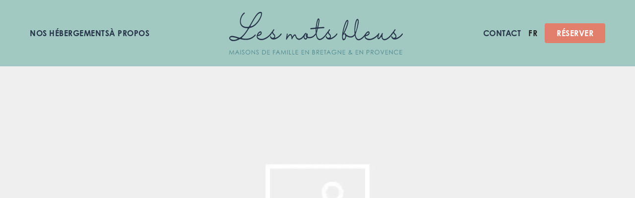

--- FILE ---
content_type: text/html
request_url: https://www.maisonslesmotsbleus.com/maisons/t2-duplex-quatamaran-avec-terrasse-privative
body_size: 6949
content:
<!DOCTYPE html><!-- Last Published: Mon Mar 24 2025 12:54:44 GMT+0000 (Coordinated Universal Time) --><html data-wf-domain="www.maisonslesmotsbleus.com" data-wf-page="635feeaa4db50e70bc505b0e" data-wf-site="635feeaa4db50e33fb505ad4" data-wf-collection="635feeaa4db50e64ad505af0" data-wf-item-slug="t2-duplex-quatamaran-avec-terrasse-privative"><head><meta charset="utf-8"/><title>T2 Duplex Catamaran | Les Mots Bleus | En Bretagne &amp; en Provence</title><meta content="Découvrez notre appartement T2 Catamarran, doté d&#x27;une chambre équipée, décorée et d&#x27;une terasse privative, à quelques mètres de la plage du Prieuré." name="description"/><meta content="T2 Duplex Catamaran | Les Mots Bleus | En Bretagne &amp; en Provence" property="og:title"/><meta content="Découvrez notre appartement T2 Catamarran, doté d&#x27;une chambre équipée, décorée et d&#x27;une terasse privative, à quelques mètres de la plage du Prieuré." property="og:description"/><meta content="https://cdn.prod.website-files.com/635feeaa4db50ea787505aee/637b3ff22a2433766ecbd9e5_LEGAL_DINARD_BRUTS-32.jpg" property="og:image"/><meta content="T2 Duplex Catamaran | Les Mots Bleus | En Bretagne &amp; en Provence" property="twitter:title"/><meta content="Découvrez notre appartement T2 Catamarran, doté d&#x27;une chambre équipée, décorée et d&#x27;une terasse privative, à quelques mètres de la plage du Prieuré." property="twitter:description"/><meta content="https://cdn.prod.website-files.com/635feeaa4db50ea787505aee/637b3ff22a2433766ecbd9e5_LEGAL_DINARD_BRUTS-32.jpg" property="twitter:image"/><meta property="og:type" content="website"/><meta content="summary_large_image" name="twitter:card"/><meta content="width=device-width, initial-scale=1" name="viewport"/><link href="https://cdn.prod.website-files.com/635feeaa4db50e33fb505ad4/css/lesmotsbleus.3136bf678.min.css" rel="stylesheet" type="text/css"/><script src="https://use.typekit.net/mpe7vds.js" type="text/javascript"></script><script type="text/javascript">try{Typekit.load();}catch(e){}</script><script type="text/javascript">!function(o,c){var n=c.documentElement,t=" w-mod-";n.className+=t+"js",("ontouchstart"in o||o.DocumentTouch&&c instanceof DocumentTouch)&&(n.className+=t+"touch")}(window,document);</script><link href="https://cdn.prod.website-files.com/635feeaa4db50e33fb505ad4/6360030a80eb703c4e19afdf_favicon.png" rel="shortcut icon" type="image/x-icon"/><link href="https://cdn.prod.website-files.com/635feeaa4db50e33fb505ad4/6360030e80eb70068b19b047_webclip.jpg" rel="apple-touch-icon"/><!-- Please keep this css code to improve the font quality-->
<style>
  * {
  -webkit-font-smoothing: antialiased;
  -moz-osx-font-smoothing: grayscale;
}
</style>

<!-- [Attributes by Finsweet] CMS Slider -->
<script async src="https://cdn.jsdelivr.net/npm/@finsweet/attributes-cmsslider@1/cmsslider.js"></script>

<!-- Finsweet Cookie Consent -->
<script async src="https://cdn.jsdelivr.net/npm/@finsweet/cookie-consent@1/fs-cc.js" fs-cc-mode="opt-out"></script>

<!-- Google Tag Manager -->
<script>(function(w,d,s,l,i){w[l]=w[l]||[];w[l].push({'gtm.start':
new Date().getTime(),event:'gtm.js'});var f=d.getElementsByTagName(s)[0],
j=d.createElement(s),dl=l!='dataLayer'?'&l='+l:'';j.async=true;j.src=
'https://www.googletagmanager.com/gtm.js?id='+i+dl;f.parentNode.insertBefore(j,f);
})(window,document,'script','dataLayer','GTM-5LHX28F');</script>
<!-- End Google Tag Manager --></head><body><div data-collapse="medium" data-animation="default" data-duration="400" data-easing="ease" data-easing2="ease" role="banner" class="navbar w-nav"><div class="container"><div class="navbar_wrapper"><a href="/" class="navbar_brand show-tablet w-nav-brand"><img src="https://cdn.prod.website-files.com/635feeaa4db50e33fb505ad4/635ff3199dec1d21f5ddb85b_LESMOTSBLEUS_logo_navbar.svg" loading="lazy" alt="Écriture bleu 1 Les Mots Bleus des Maisons de Famille En Bretagne &amp; en Provence" class="navbar_logo"/></a><nav role="navigation" class="navbar-menu w-nav-menu"><a href="/les-maisons" class="navbar-link w-nav-link">nos hébergements</a><a href="/a-propos" class="navbar-link w-nav-link">à propos</a><a href="/" class="navbar_brand hide-tablet w-nav-brand"><img src="https://cdn.prod.website-files.com/635feeaa4db50e33fb505ad4/635ff3199dec1d21f5ddb85b_LESMOTSBLEUS_logo_navbar.svg" loading="lazy" alt="Écriture bleu 1 Les Mots Bleus des Maisons de Famille En Bretagne &amp; en Provence" class="navbar_logo"/></a><a href="/contact" class="navbar-link w-nav-link">contact</a><div data-w-id="a7297772-8657-0216-7fd4-a224763143f1" class="wg-element-wrapper sw6"><div data-hover="true" data-delay="300" data-w-id="a7297772-8657-0216-7fd4-a224763143f2" class="wg-dropdown-1 w-dropdown"><div lang="fr" class="wg-dd-1-togle w-dropdown-toggle"><div>FR</div></div><nav data-w-id="a7297772-8657-0216-7fd4-a224763143f6" class="wg-dd-1-list w-dropdown-list"><a href="#" lang="en" class="wg-dropdown-1-link w-dropdown-link">en</a></nav></div></div><a href="https://maisonslesmotsbleus.thais-hotel.com/direct-booking/calendar" target="_blank" class="button is-navbar w-button">RÉSERVER</a></nav><div class="navbar-button w-nav-button"><div class="w-icon-nav-menu"></div></div></div></div></div><div class="page-wrapper"><section class="section"><div class="full-wrapper"><div data-delay="4000" data-animation="slide" class="full-slider w-slider" data-autoplay="false" data-easing="ease" data-hide-arrows="false" data-disable-swipe="false" data-autoplay-limit="0" data-nav-spacing="3" data-duration="500" data-infinite="true" fs-cmsslider-element="slider"><div class="full-slider_mask w-slider-mask"><div class="full-slider_slide w-slide"><img src="https://cdn.prod.website-files.com/635feeaa4db50e33fb505ad4/6360038f58845221095d1648_ph-1920-1280.webp" loading="lazy" sizes="100vw" srcset="https://cdn.prod.website-files.com/635feeaa4db50e33fb505ad4/6360038f58845221095d1648_ph-1920-1280-p-500.webp 500w, https://cdn.prod.website-files.com/635feeaa4db50e33fb505ad4/6360038f58845221095d1648_ph-1920-1280-p-800.webp 800w, https://cdn.prod.website-files.com/635feeaa4db50e33fb505ad4/6360038f58845221095d1648_ph-1920-1280-p-1080.webp 1080w, https://cdn.prod.website-files.com/635feeaa4db50e33fb505ad4/6360038f58845221095d1648_ph-1920-1280-p-1600.webp 1600w, https://cdn.prod.website-files.com/635feeaa4db50e33fb505ad4/6360038f58845221095d1648_ph-1920-1280.webp 1920w" alt="" class="full-slider_image"/></div><div class="full-slider_slide w-slide"><img src="https://cdn.prod.website-files.com/635feeaa4db50e33fb505ad4/6360038f58845221095d1648_ph-1920-1280.webp" loading="lazy" sizes="100vw" srcset="https://cdn.prod.website-files.com/635feeaa4db50e33fb505ad4/6360038f58845221095d1648_ph-1920-1280-p-500.webp 500w, https://cdn.prod.website-files.com/635feeaa4db50e33fb505ad4/6360038f58845221095d1648_ph-1920-1280-p-800.webp 800w, https://cdn.prod.website-files.com/635feeaa4db50e33fb505ad4/6360038f58845221095d1648_ph-1920-1280-p-1080.webp 1080w, https://cdn.prod.website-files.com/635feeaa4db50e33fb505ad4/6360038f58845221095d1648_ph-1920-1280-p-1600.webp 1600w, https://cdn.prod.website-files.com/635feeaa4db50e33fb505ad4/6360038f58845221095d1648_ph-1920-1280.webp 1920w" alt="" class="full-slider_image"/></div><div class="full-slider_slide w-slide"><img src="https://cdn.prod.website-files.com/635feeaa4db50e33fb505ad4/6360038f58845221095d1648_ph-1920-1280.webp" loading="lazy" sizes="100vw" srcset="https://cdn.prod.website-files.com/635feeaa4db50e33fb505ad4/6360038f58845221095d1648_ph-1920-1280-p-500.webp 500w, https://cdn.prod.website-files.com/635feeaa4db50e33fb505ad4/6360038f58845221095d1648_ph-1920-1280-p-800.webp 800w, https://cdn.prod.website-files.com/635feeaa4db50e33fb505ad4/6360038f58845221095d1648_ph-1920-1280-p-1080.webp 1080w, https://cdn.prod.website-files.com/635feeaa4db50e33fb505ad4/6360038f58845221095d1648_ph-1920-1280-p-1600.webp 1600w, https://cdn.prod.website-files.com/635feeaa4db50e33fb505ad4/6360038f58845221095d1648_ph-1920-1280.webp 1920w" alt="" class="full-slider_image"/></div></div><div class="slider_arrow w-slider-arrow-left"><img src="https://cdn.prod.website-files.com/635feeaa4db50e33fb505ad4/635feeaa4db50e15db505ad8_icon-arrow-white-left.svg" loading="lazy" alt="Icône flèche gauche Les Mots Bleus des Maisons de Famille En Bretagne &amp; en Provence" class="slider_arrow-icon"/></div><div class="slider_arrow w-slider-arrow-right"><img src="https://cdn.prod.website-files.com/635feeaa4db50e33fb505ad4/635feeaa4db50eadbe505ad7_icon-arrow-white-right.svg" loading="lazy" alt="Icône flèche droite Les Mots Bleus des Maisons de Famille En Bretagne &amp; en Provence" class="slider_arrow-icon"/></div><div class="slider_nav w-slider-nav w-round"></div><div class="slider_nav-embed w-embed"><style>
.w-slider-dot {
  background-color: transparent;
  width: 0.6875rem;
  height: 0.6875rem;
  border-style: solid;
  border-width: 1px;
  border-color: #ffffff;
  border-radius: 100px !important;
  margin-right: 0.25rem;
  margin-left: 0.25rem;
}
.w-slider-dot.w-active {
  background-color: #ffffff;
  border-style: solid;
}
.w-slider-dot:hover {
  background-color: #ffffff;
  border-color: #ffffff;
}
</style></div></div><div class="hide w-dyn-list"><div fs-cmsslider-element="list" role="list" class="w-dyn-items"><div role="listitem" class="full-slider_slide w-dyn-item"><img src="https://cdn.prod.website-files.com/635feeaa4db50ea787505aee/63c0215c020e45cc6e3254d0_parties%20communes_0052.jpg" loading="lazy" alt="" sizes="100vw" srcset="https://cdn.prod.website-files.com/635feeaa4db50ea787505aee/63c0215c020e45cc6e3254d0_parties%20communes_0052-p-500.jpg 500w, https://cdn.prod.website-files.com/635feeaa4db50ea787505aee/63c0215c020e45cc6e3254d0_parties%20communes_0052-p-800.jpg 800w, https://cdn.prod.website-files.com/635feeaa4db50ea787505aee/63c0215c020e45cc6e3254d0_parties%20communes_0052-p-1080.jpg 1080w, https://cdn.prod.website-files.com/635feeaa4db50ea787505aee/63c0215c020e45cc6e3254d0_parties%20communes_0052-p-1600.jpg 1600w, https://cdn.prod.website-files.com/635feeaa4db50ea787505aee/63c0215c020e45cc6e3254d0_parties%20communes_0052-p-2000.jpg 2000w, https://cdn.prod.website-files.com/635feeaa4db50ea787505aee/63c0215c020e45cc6e3254d0_parties%20communes_0052.jpg 2048w" class="full-slider_image"/></div><div role="listitem" class="full-slider_slide w-dyn-item"><img src="https://cdn.prod.website-files.com/635feeaa4db50ea787505aee/6450ab055966ce48689ed058_catamaran_0007.jpg" loading="lazy" alt="" sizes="100vw" srcset="https://cdn.prod.website-files.com/635feeaa4db50ea787505aee/6450ab055966ce48689ed058_catamaran_0007-p-500.jpg 500w, https://cdn.prod.website-files.com/635feeaa4db50ea787505aee/6450ab055966ce48689ed058_catamaran_0007-p-800.jpg 800w, https://cdn.prod.website-files.com/635feeaa4db50ea787505aee/6450ab055966ce48689ed058_catamaran_0007-p-1080.jpg 1080w, https://cdn.prod.website-files.com/635feeaa4db50ea787505aee/6450ab055966ce48689ed058_catamaran_0007-p-1600.jpg 1600w, https://cdn.prod.website-files.com/635feeaa4db50ea787505aee/6450ab055966ce48689ed058_catamaran_0007-p-2000.jpg 2000w, https://cdn.prod.website-files.com/635feeaa4db50ea787505aee/6450ab055966ce48689ed058_catamaran_0007.jpg 2048w" class="full-slider_image"/></div><div role="listitem" class="full-slider_slide w-dyn-item"><img src="https://cdn.prod.website-files.com/635feeaa4db50ea787505aee/6450ab1615bffb39af0632dc_catamaran_0002.jpg" loading="lazy" alt="" sizes="100vw" srcset="https://cdn.prod.website-files.com/635feeaa4db50ea787505aee/6450ab1615bffb39af0632dc_catamaran_0002-p-500.jpg 500w, https://cdn.prod.website-files.com/635feeaa4db50ea787505aee/6450ab1615bffb39af0632dc_catamaran_0002-p-800.jpg 800w, https://cdn.prod.website-files.com/635feeaa4db50ea787505aee/6450ab1615bffb39af0632dc_catamaran_0002-p-1080.jpg 1080w, https://cdn.prod.website-files.com/635feeaa4db50ea787505aee/6450ab1615bffb39af0632dc_catamaran_0002-p-1600.jpg 1600w, https://cdn.prod.website-files.com/635feeaa4db50ea787505aee/6450ab1615bffb39af0632dc_catamaran_0002-p-2000.jpg 2000w, https://cdn.prod.website-files.com/635feeaa4db50ea787505aee/6450ab1615bffb39af0632dc_catamaran_0002.jpg 2048w" class="full-slider_image"/></div><div role="listitem" class="full-slider_slide w-dyn-item"><img src="https://cdn.prod.website-files.com/635feeaa4db50ea787505aee/6450ab2e9e12efc6298a0219_catamaran_0010.jpg" loading="lazy" alt="" sizes="100vw" srcset="https://cdn.prod.website-files.com/635feeaa4db50ea787505aee/6450ab2e9e12efc6298a0219_catamaran_0010-p-500.jpg 500w, https://cdn.prod.website-files.com/635feeaa4db50ea787505aee/6450ab2e9e12efc6298a0219_catamaran_0010-p-800.jpg 800w, https://cdn.prod.website-files.com/635feeaa4db50ea787505aee/6450ab2e9e12efc6298a0219_catamaran_0010-p-1080.jpg 1080w, https://cdn.prod.website-files.com/635feeaa4db50ea787505aee/6450ab2e9e12efc6298a0219_catamaran_0010-p-1600.jpg 1600w, https://cdn.prod.website-files.com/635feeaa4db50ea787505aee/6450ab2e9e12efc6298a0219_catamaran_0010-p-2000.jpg 2000w, https://cdn.prod.website-files.com/635feeaa4db50ea787505aee/6450ab2e9e12efc6298a0219_catamaran_0010.jpg 2048w" class="full-slider_image"/></div><div role="listitem" class="full-slider_slide w-dyn-item"><img src="https://cdn.prod.website-files.com/635feeaa4db50ea787505aee/6450ab3e073a438805449354_catamaran_0005.jpg" loading="lazy" alt="" sizes="100vw" srcset="https://cdn.prod.website-files.com/635feeaa4db50ea787505aee/6450ab3e073a438805449354_catamaran_0005-p-500.jpg 500w, https://cdn.prod.website-files.com/635feeaa4db50ea787505aee/6450ab3e073a438805449354_catamaran_0005-p-800.jpg 800w, https://cdn.prod.website-files.com/635feeaa4db50ea787505aee/6450ab3e073a438805449354_catamaran_0005-p-1080.jpg 1080w, https://cdn.prod.website-files.com/635feeaa4db50ea787505aee/6450ab3e073a438805449354_catamaran_0005-p-1600.jpg 1600w, https://cdn.prod.website-files.com/635feeaa4db50ea787505aee/6450ab3e073a438805449354_catamaran_0005-p-2000.jpg 2000w, https://cdn.prod.website-files.com/635feeaa4db50ea787505aee/6450ab3e073a438805449354_catamaran_0005.jpg 2048w" class="full-slider_image"/></div><div role="listitem" class="full-slider_slide w-dyn-item"><img src="https://cdn.prod.website-files.com/635feeaa4db50ea787505aee/6450ab542f8d5db49e0f249b_catamaran_0008.jpg" loading="lazy" alt="" sizes="100vw" srcset="https://cdn.prod.website-files.com/635feeaa4db50ea787505aee/6450ab542f8d5db49e0f249b_catamaran_0008-p-500.jpg 500w, https://cdn.prod.website-files.com/635feeaa4db50ea787505aee/6450ab542f8d5db49e0f249b_catamaran_0008-p-800.jpg 800w, https://cdn.prod.website-files.com/635feeaa4db50ea787505aee/6450ab542f8d5db49e0f249b_catamaran_0008-p-1080.jpg 1080w, https://cdn.prod.website-files.com/635feeaa4db50ea787505aee/6450ab542f8d5db49e0f249b_catamaran_0008-p-1600.jpg 1600w, https://cdn.prod.website-files.com/635feeaa4db50ea787505aee/6450ab542f8d5db49e0f249b_catamaran_0008-p-2000.jpg 2000w, https://cdn.prod.website-files.com/635feeaa4db50ea787505aee/6450ab542f8d5db49e0f249b_catamaran_0008.jpg 2048w" class="full-slider_image"/></div><div role="listitem" class="full-slider_slide w-dyn-item"><img src="https://cdn.prod.website-files.com/635feeaa4db50ea787505aee/6450ab695950a8b2b1c1ee46_catamaran_0004.jpg" loading="lazy" alt="" sizes="100vw" srcset="https://cdn.prod.website-files.com/635feeaa4db50ea787505aee/6450ab695950a8b2b1c1ee46_catamaran_0004-p-500.jpg 500w, https://cdn.prod.website-files.com/635feeaa4db50ea787505aee/6450ab695950a8b2b1c1ee46_catamaran_0004-p-800.jpg 800w, https://cdn.prod.website-files.com/635feeaa4db50ea787505aee/6450ab695950a8b2b1c1ee46_catamaran_0004-p-1080.jpg 1080w, https://cdn.prod.website-files.com/635feeaa4db50ea787505aee/6450ab695950a8b2b1c1ee46_catamaran_0004-p-1600.jpg 1600w, https://cdn.prod.website-files.com/635feeaa4db50ea787505aee/6450ab695950a8b2b1c1ee46_catamaran_0004-p-2000.jpg 2000w, https://cdn.prod.website-files.com/635feeaa4db50ea787505aee/6450ab695950a8b2b1c1ee46_catamaran_0004.jpg 2048w" class="full-slider_image"/></div><div role="listitem" class="full-slider_slide w-dyn-item"><img src="https://cdn.prod.website-files.com/635feeaa4db50ea787505aee/6450ab7d21fd0401f4649c4f_catamaran_0001.jpg" loading="lazy" alt="" sizes="100vw" srcset="https://cdn.prod.website-files.com/635feeaa4db50ea787505aee/6450ab7d21fd0401f4649c4f_catamaran_0001-p-500.jpg 500w, https://cdn.prod.website-files.com/635feeaa4db50ea787505aee/6450ab7d21fd0401f4649c4f_catamaran_0001-p-800.jpg 800w, https://cdn.prod.website-files.com/635feeaa4db50ea787505aee/6450ab7d21fd0401f4649c4f_catamaran_0001-p-1080.jpg 1080w, https://cdn.prod.website-files.com/635feeaa4db50ea787505aee/6450ab7d21fd0401f4649c4f_catamaran_0001-p-1600.jpg 1600w, https://cdn.prod.website-files.com/635feeaa4db50ea787505aee/6450ab7d21fd0401f4649c4f_catamaran_0001-p-2000.jpg 2000w, https://cdn.prod.website-files.com/635feeaa4db50ea787505aee/6450ab7d21fd0401f4649c4f_catamaran_0001.jpg 2048w" class="full-slider_image"/></div><div role="listitem" class="full-slider_slide w-dyn-item"><img src="https://cdn.prod.website-files.com/635feeaa4db50ea787505aee/6450ab90d1ffc5d8e8b327b9_catamaran_0006.jpg" loading="lazy" alt="" sizes="100vw" srcset="https://cdn.prod.website-files.com/635feeaa4db50ea787505aee/6450ab90d1ffc5d8e8b327b9_catamaran_0006-p-500.jpg 500w, https://cdn.prod.website-files.com/635feeaa4db50ea787505aee/6450ab90d1ffc5d8e8b327b9_catamaran_0006-p-800.jpg 800w, https://cdn.prod.website-files.com/635feeaa4db50ea787505aee/6450ab90d1ffc5d8e8b327b9_catamaran_0006-p-1080.jpg 1080w, https://cdn.prod.website-files.com/635feeaa4db50ea787505aee/6450ab90d1ffc5d8e8b327b9_catamaran_0006-p-1600.jpg 1600w, https://cdn.prod.website-files.com/635feeaa4db50ea787505aee/6450ab90d1ffc5d8e8b327b9_catamaran_0006-p-2000.jpg 2000w, https://cdn.prod.website-files.com/635feeaa4db50ea787505aee/6450ab90d1ffc5d8e8b327b9_catamaran_0006.jpg 2048w" class="full-slider_image"/></div></div></div></div></section><section class="section padding-bottom padding-huge"><div class="margin-top margin-xlarge"><div class="container"><div class="residence_wrapper"><div class="residence_content-wrapper"><div class="margin-bottom margin-xsmall"><h1 class="heading-medium text-weight-bold text-style-allcaps">LEGRAVEREND - T2 Duplex - Catamaran (avec terrasse privative)</h1></div><div class="text-size-medium w-dyn-bind-empty"></div><div class="margin-top margin-large"><div class="text-rich-text w-richtext"><p>L&#x27;APPARTEMENT :</p><p>Appartement T2 (1 chambre) de 32 m2 situé à 400 mètres de la plage du Prieuré à Dinard. Situé dans un immeuble sécurisé, il est entièrement équipé et aménagé avec notamment des objets issus du réemploi. Literie Tediber **** .</p><p>LES EQUIPEMENTS :</p><p>Terrasse privative</p><p>1 chambre avec lit 160*200</p><p>1 canapé convertible</p><p>Salle de bain avec douche</p><p>WC séparé</p><p>Cuisine équipée</p><p>Espace salon - salle à manger</p><p>TV</p><p>Wifi</p><p>Accès à la laverie partagée (lave linge et sèche linge)</p><p>‍</p><p>L&#x27;ENVIRONNEMENT :</p><p>Dans un immeuble sécurisé entièrement rénové, vous profitez d&#x27;un accès - à pied - à toutes les activités de Dinard : plage, marché et centre-ville.</p><p>Nos appartements et nos maisons de vacances ont été aménagées et décorées pour permettre à nos invités de profiter de chacun de ces moments de détente. Notre vision de l’hospitalité ? Des logements où se croisent le meilleur en termes de literie, d’équipements sanitaires et d’équipements, mais aussi l’authenticité de décorations et d’objets chinés ou témoins de notre enfance.</p></div></div></div><div class="residence_booking-wrapper"><div class="residence_booking-embed w-embed w-script"><div
  class="thais_calendar_widget"
  data-widget="calendar"
  data-instance="maisonslesmotsbleus"
  data-id-room-type="2"
  dataopen="pop-up"
  width="800"
  data-nb-months="2"
  data-lang=fr
></div>

<script
  type="text/javascript"
  src="https://maisonslesmotsbleus.thais-hotel.com/direct-booking/widget/thais_widget.js"
></script></div></div></div></div></div></section><section class="section background-color-darkblue"><div class="padding-top padding-xlarge w-condition-invisible"><div class="padding-bottom padding-medium"><div class="container"><div class="margin-bottom margin-large"><h2 class="text-color-white text-style-allcaps text-weight-bold">nos services</h2></div></div><div data-delay="4000" data-animation="slide" class="item-slider w-slider" data-autoplay="false" data-easing="ease" data-hide-arrows="false" data-disable-swipe="false" data-autoplay-limit="0" data-nav-spacing="3" data-duration="500" data-infinite="true" fs-cmsslider-element="slider-2"><div class="item-slider_mask w-slider-mask"><div class="item-slider_slide w-slide"><div class="item-slide_wrapper"><img src="https://cdn.prod.website-files.com/635feeaa4db50e33fb505ad4/635feeaa4db50e4f4e505adb_Placeholder.svg" loading="lazy" alt="" class="item-slide_image"/><div class="item-slide_block"><div class="margin-bottom margin-xxsmall"><h3 class="text-size-large text-align-center">Manuels personnalisés</h3></div><p class="text-align-center">Dans chaque appartement un manuel est à votre disposition. Vous y trouverez un guide d’utlisation de nos appreils, mais aussi nos adresses incontournables pour vous restaurer et  les lieux à ne pas manquer.</p></div></div></div><div class="item-slider_slide w-slide"><img src="https://cdn.prod.website-files.com/635feeaa4db50e33fb505ad4/635feeaa4db50e4f4e505adb_Placeholder.svg" loading="lazy" alt="" class="item-slide_image"/><div class="item-slide_block"><div class="margin-bottom margin-xxsmall"><h3 class="text-size-large text-align-center">à votre service, selon vos besoins</h3></div><p class="text-align-center">Arrivée/départ sans contact, concier digital. Services quotidiens personnalisés (soins, ménages, courses, réservations de spectacles, restaurants, visites guidées…)</p></div></div><div class="item-slider_slide w-slide"><img src="https://cdn.prod.website-files.com/635feeaa4db50e33fb505ad4/635feeaa4db50e4f4e505adb_Placeholder.svg" loading="lazy" alt="" class="item-slide_image"/><div class="item-slide_block"><div class="margin-bottom margin-xxsmall"><h3 class="text-size-large text-align-center">Transfert aéroport/gare</h3></div><p class="text-align-center">N’hésitez pas à nous contacter au moins 24 heures avant votre départ afin de réserver votre chauffeur pour assurer votre transfert vers la gare ou l’aéroport.</p></div></div><div class="item-slider_slide w-slide"><img src="https://cdn.prod.website-files.com/635feeaa4db50e33fb505ad4/635feeaa4db50e4f4e505adb_Placeholder.svg" loading="lazy" alt="" class="item-slide_image"/><div class="item-slide_block"><div class="margin-bottom margin-xxsmall"><h3 class="text-size-large text-align-center">et bien plus encore !</h3></div><p class="text-align-center">PIED A TERRE vous offre une hospitalité à la fois  remarquable et accessible. Parce que tout le monde devrait pouvoir s’offrir un hébergemetn extraordinaire.</p></div></div></div><div class="slider_arrow hide w-slider-arrow-left"><img src="https://cdn.prod.website-files.com/635feeaa4db50e33fb505ad4/635feeaa4db50e15db505ad8_icon-arrow-white-left.svg" loading="lazy" alt="Icône flèche gauche Les Mots Bleus des Maisons de Famille En Bretagne &amp; en Provence" class="slider_arrow-icon"/></div><div class="slider_arrow hide w-slider-arrow-right"><img src="https://cdn.prod.website-files.com/635feeaa4db50e33fb505ad4/635feeaa4db50eadbe505ad7_icon-arrow-white-right.svg" loading="lazy" alt="Icône flèche droite Les Mots Bleus des Maisons de Famille En Bretagne &amp; en Provence" class="slider_arrow-icon"/></div><div class="show-tablet w-slider-nav w-round"></div></div><div class="hide w-dyn-list"><div class="w-dyn-empty"><div>No items found.</div></div></div></div></div></section></div><footer class="footer"><div class="container"><div class="w-layout-grid footer_grid"><a id="w-node-_890d0863-42e2-f19c-3185-62ad83512ce3-83512ce0" href="/" class="footer_button is-logo w-inline-block"><img src="https://cdn.prod.website-files.com/635feeaa4db50e33fb505ad4/635ff7dd169faeeeb0ece480_LESMOTSBLEUS_logo_typo.svg" loading="lazy" width="14" alt="Essaie écriture Les Mots Bleus des Maisons de Famille En Bretagne &amp; en Provence" class="footer_logo"/></a><a href="/mentions-legales" class="footer_button flex-center text-size-small w-button">mentions légales</a><a id="w-node-_4dea6b3f-2218-2bcd-14e4-e89119ab7786-83512ce0" href="/contact" class="footer_button flex-center text-size-small w-button">nous contacter</a><a href="/politique-de-confidentialite" class="footer_button flex-center text-size-small w-button">politique de confidentialité<br/></a><a id="w-node-_5b719a41-2efb-afe8-151e-1ff2cb8b7788-83512ce0" href="/" class="footer_button is-lighthouse w-inline-block"><img src="https://cdn.prod.website-files.com/635feeaa4db50e33fb505ad4/635ff2c9169faeb000ec95bf_LESMOTSBLEUS_logo_phare.svg" loading="lazy" alt="Dessin phare Les Mots Bleus des Maisons de Famille En Bretagne &amp; en Provence" class="footer_lighthouse"/></a></div></div></footer><div fs-cc="banner" class="cookie_component"><div class="padding-bottom padding-medium"><p class="text-size-small">En poursuivant votre navigation sur ce site, vous acceptez l&#x27;utilisation des cookies au autres traceurs pour vous proposer une meilleure expérience de navigation, des messages ciblés, et à des fins statistiques.<br/></p></div><div class="layout-horizontal_center-space is-mobile-layout-vertical_center-top"><a href="/politique-de-confidentialite" class="text-style-link">En savoir plus</a><div class="padding-bottom padding-medium"></div><div class="cookie_wrapper"><a fs-cc="allow" id="w-node-f57d8274-39c2-0446-40bf-7d7c078da5dc-078da5d2" href="#" class="button w-button">Accepter</a><a fs-cc="deny" id="w-node-f57d8274-39c2-0446-40bf-7d7c078da5de-078da5d2" href="#" class="button-secondary w-button">Refuser</a></div></div></div><script src="https://d3e54v103j8qbb.cloudfront.net/js/jquery-3.5.1.min.dc5e7f18c8.js?site=635feeaa4db50e33fb505ad4" type="text/javascript" integrity="sha256-9/aliU8dGd2tb6OSsuzixeV4y/faTqgFtohetphbbj0=" crossorigin="anonymous"></script><script src="https://cdn.prod.website-files.com/635feeaa4db50e33fb505ad4/js/lesmotsbleus.schunk.4a394eb5af8156f2.js" type="text/javascript"></script><script src="https://cdn.prod.website-files.com/635feeaa4db50e33fb505ad4/js/lesmotsbleus.schunk.6a363d8ecab43290.js" type="text/javascript"></script><script src="https://cdn.prod.website-files.com/635feeaa4db50e33fb505ad4/js/lesmotsbleus.52fd3509.86db303a170abfae.js" type="text/javascript"></script><link rel="alternate" hreflang="fr" href="http://maisonslesmotsbleus.com"/>
<link rel="alternate" hreflang="en" href="http://en.maisonslesmotsbleus.com"/>
<link rel="alternate" hreflang="x-default" href="https://en.maisonslesmotsbleus.com"/>


<script type="text/javascript" src="https://cdn.weglot.com/weglot.min.js"></script>
<script>
// init Weglot
Weglot.initialize({
	api_key: 'wg_ffb40af184ccf819f9a76084aea5bd104'
});
// on Weglot init
Weglot.on('initialized', ()=>{
	// get the current active language
  const currentLang = Weglot.getCurrentLang();
  // call updateDropdownLinks function
  updateSW5DropdownLinks(currentLang);
  updateSW6DropdownLinks(currentLang);
});

// for each of the .wg-element-wrapper language links
document.querySelectorAll('.wg-element-wrapper.sw5 [lang]').forEach((link)=>{
		// add a click event listener
		link.addEventListener('click', function(e){
    	// prevent default
			e.preventDefault();
      // switch to the current active language      
      Weglot.switchTo(this.getAttribute('lang'));
      // call updateDropdownLinks function
      updateSW5DropdownLinks(this.getAttribute('lang'));
		});
});

// for each of the .wg-element-wrapper language links
document.querySelectorAll('.wg-element-wrapper.sw6 [lang]').forEach((link)=>{
		// add a click event listener
		link.addEventListener('click', function(e){
    	// prevent default
			e.preventDefault();
      // switch to the current active language      
      Weglot.switchTo(this.getAttribute('lang'));
      // call updateDropdownLinks function
      updateSW6DropdownLinks(this.getAttribute('lang'));
		});
});

// updateDropdownLinks function
function updateSW5DropdownLinks(currentLang){ 
	// get the wrapper element
	const $wrapper = document.querySelector('.wg-element-wrapper.sw5'); 
  // if the .w-dropdown-toggle is not the current active language
 	if($wrapper.querySelector('.w-dropdown-toggle').getAttribute('lang') !== currentLang){
  	// get the current active language link
  	const $activeLangLink = $wrapper.querySelector('[lang='+currentLang+']');
    // swap the dropdown toggle's text with the current active language link text
		const $toggle = $activeLangLink.closest('.wg-element-wrapper').querySelector('.w-dropdown-toggle');
  	const toggleTxt = $toggle.textContent; 
  	const activeLangLinkTxt = $activeLangLink.textContent;
  	$toggle.querySelector('div').textContent = activeLangLinkTxt;
  	$activeLangLink.textContent = toggleTxt;
  	// swap the dropdown toggle's lang attr with the current active language link lang attr  
  	const lang = $activeLangLink.getAttribute('lang');
		const toggleLang = $toggle.getAttribute('lang');
		$toggle.setAttribute('lang', lang);
		$activeLangLink.setAttribute('lang', toggleLang);
  }
}

// updateDropdownLinks function
function updateSW6DropdownLinks(currentLang){ 
	// get the wrapper element
	const $wrapper = document.querySelector('.wg-element-wrapper.sw6'); 
  // if the .w-dropdown-toggle is not the current active language
 	if($wrapper.querySelector('.w-dropdown-toggle').getAttribute('lang') !== currentLang){
  	// get the current active language link
  	const $activeLangLink = $wrapper.querySelector('[lang='+currentLang+']');
    // swap the dropdown toggle's text with the current active language link text
		const $toggle = $activeLangLink.closest('.wg-element-wrapper').querySelector('.w-dropdown-toggle');
  	const toggleTxt = $toggle.textContent; 
  	const activeLangLinkTxt = $activeLangLink.textContent;
  	$toggle.querySelector('div').textContent = activeLangLinkTxt;
  	$activeLangLink.textContent = toggleTxt;
  	// swap the dropdown toggle's lang attr with the current active language link lang attr  
  	const lang = $activeLangLink.getAttribute('lang');
		const toggleLang = $toggle.getAttribute('lang');
		$toggle.setAttribute('lang', lang);
		$activeLangLink.setAttribute('lang', toggleLang);
  }
}
</script>


<script>
    window.Userback = window.Userback || {};
    Userback.access_token = '31149|75051|DvWhPd1Fg3H3UUPlsI6MiLlKc';
    (function(d) {
        var s = d.createElement('script');s.async = true;
        s.src = 'https://static.userback.io/widget/v1.js';
        (d.head || d.body).appendChild(s);
    })(document);
</script>

<!-- Google Tag Manager (noscript) -->
<noscript><iframe src="https://www.googletagmanager.com/ns.html?id=GTM-5LHX28F"
height="0" width="0" style="display:none;visibility:hidden"></iframe></noscript>
<!-- End Google Tag Manager (noscript) --></body></html>

--- FILE ---
content_type: text/css
request_url: https://cdn.prod.website-files.com/635feeaa4db50e33fb505ad4/css/lesmotsbleus.3136bf678.min.css
body_size: 12107
content:
html{-webkit-text-size-adjust:100%;-ms-text-size-adjust:100%;font-family:sans-serif}body{margin:0}article,aside,details,figcaption,figure,footer,header,hgroup,main,menu,nav,section,summary{display:block}audio,canvas,progress,video{vertical-align:baseline;display:inline-block}audio:not([controls]){height:0;display:none}[hidden],template{display:none}a{background-color:#0000}a:active,a:hover{outline:0}abbr[title]{border-bottom:1px dotted}b,strong{font-weight:700}dfn{font-style:italic}h1{margin:.67em 0;font-size:2em}mark{color:#000;background:#ff0}small{font-size:80%}sub,sup{vertical-align:baseline;font-size:75%;line-height:0;position:relative}sup{top:-.5em}sub{bottom:-.25em}img{border:0}svg:not(:root){overflow:hidden}hr{box-sizing:content-box;height:0}pre{overflow:auto}code,kbd,pre,samp{font-family:monospace;font-size:1em}button,input,optgroup,select,textarea{color:inherit;font:inherit;margin:0}button{overflow:visible}button,select{text-transform:none}button,html input[type=button],input[type=reset]{-webkit-appearance:button;cursor:pointer}button[disabled],html input[disabled]{cursor:default}button::-moz-focus-inner,input::-moz-focus-inner{border:0;padding:0}input{line-height:normal}input[type=checkbox],input[type=radio]{box-sizing:border-box;padding:0}input[type=number]::-webkit-inner-spin-button,input[type=number]::-webkit-outer-spin-button{height:auto}input[type=search]{-webkit-appearance:none}input[type=search]::-webkit-search-cancel-button,input[type=search]::-webkit-search-decoration{-webkit-appearance:none}legend{border:0;padding:0}textarea{overflow:auto}optgroup{font-weight:700}table{border-collapse:collapse;border-spacing:0}td,th{padding:0}@font-face{font-family:webflow-icons;src:url([data-uri])format("truetype");font-weight:400;font-style:normal}[class^=w-icon-],[class*=\ w-icon-]{speak:none;font-variant:normal;text-transform:none;-webkit-font-smoothing:antialiased;-moz-osx-font-smoothing:grayscale;font-style:normal;font-weight:400;line-height:1;font-family:webflow-icons!important}.w-icon-slider-right:before{content:""}.w-icon-slider-left:before{content:""}.w-icon-nav-menu:before{content:""}.w-icon-arrow-down:before,.w-icon-dropdown-toggle:before{content:""}.w-icon-file-upload-remove:before{content:""}.w-icon-file-upload-icon:before{content:""}*{box-sizing:border-box}html{height:100%}body{color:#333;background-color:#fff;min-height:100%;margin:0;font-family:Arial,sans-serif;font-size:14px;line-height:20px}img{vertical-align:middle;max-width:100%;display:inline-block}html.w-mod-touch *{background-attachment:scroll!important}.w-block{display:block}.w-inline-block{max-width:100%;display:inline-block}.w-clearfix:before,.w-clearfix:after{content:" ";grid-area:1/1/2/2;display:table}.w-clearfix:after{clear:both}.w-hidden{display:none}.w-button{color:#fff;line-height:inherit;cursor:pointer;background-color:#3898ec;border:0;border-radius:0;padding:9px 15px;text-decoration:none;display:inline-block}input.w-button{-webkit-appearance:button}html[data-w-dynpage] [data-w-cloak]{color:#0000!important}.w-code-block{margin:unset}pre.w-code-block code{all:inherit}.w-optimization{display:contents}.w-webflow-badge,.w-webflow-badge>img{box-sizing:unset;width:unset;height:unset;max-height:unset;max-width:unset;min-height:unset;min-width:unset;margin:unset;padding:unset;float:unset;clear:unset;border:unset;border-radius:unset;background:unset;background-image:unset;background-position:unset;background-size:unset;background-repeat:unset;background-origin:unset;background-clip:unset;background-attachment:unset;background-color:unset;box-shadow:unset;transform:unset;direction:unset;font-family:unset;font-weight:unset;color:unset;font-size:unset;line-height:unset;font-style:unset;font-variant:unset;text-align:unset;letter-spacing:unset;-webkit-text-decoration:unset;text-decoration:unset;text-indent:unset;text-transform:unset;list-style-type:unset;text-shadow:unset;vertical-align:unset;cursor:unset;white-space:unset;word-break:unset;word-spacing:unset;word-wrap:unset;transition:unset}.w-webflow-badge{white-space:nowrap;cursor:pointer;box-shadow:0 0 0 1px #0000001a,0 1px 3px #0000001a;visibility:visible!important;opacity:1!important;z-index:2147483647!important;color:#aaadb0!important;overflow:unset!important;background-color:#fff!important;border-radius:3px!important;width:auto!important;height:auto!important;margin:0!important;padding:6px!important;font-size:12px!important;line-height:14px!important;text-decoration:none!important;display:inline-block!important;position:fixed!important;inset:auto 12px 12px auto!important;transform:none!important}.w-webflow-badge>img{position:unset;visibility:unset!important;opacity:1!important;vertical-align:middle!important;display:inline-block!important}h1,h2,h3,h4,h5,h6{margin-bottom:10px;font-weight:700}h1{margin-top:20px;font-size:38px;line-height:44px}h2{margin-top:20px;font-size:32px;line-height:36px}h3{margin-top:20px;font-size:24px;line-height:30px}h4{margin-top:10px;font-size:18px;line-height:24px}h5{margin-top:10px;font-size:14px;line-height:20px}h6{margin-top:10px;font-size:12px;line-height:18px}p{margin-top:0;margin-bottom:10px}blockquote{border-left:5px solid #e2e2e2;margin:0 0 10px;padding:10px 20px;font-size:18px;line-height:22px}figure{margin:0 0 10px}ul,ol{margin-top:0;margin-bottom:10px;padding-left:40px}.w-list-unstyled{padding-left:0;list-style:none}.w-embed:before,.w-embed:after{content:" ";grid-area:1/1/2/2;display:table}.w-embed:after{clear:both}.w-video{width:100%;padding:0;position:relative}.w-video iframe,.w-video object,.w-video embed{border:none;width:100%;height:100%;position:absolute;top:0;left:0}fieldset{border:0;margin:0;padding:0}button,[type=button],[type=reset]{cursor:pointer;-webkit-appearance:button;border:0}.w-form{margin:0 0 15px}.w-form-done{text-align:center;background-color:#ddd;padding:20px;display:none}.w-form-fail{background-color:#ffdede;margin-top:10px;padding:10px;display:none}label{margin-bottom:5px;font-weight:700;display:block}.w-input,.w-select{color:#333;vertical-align:middle;background-color:#fff;border:1px solid #ccc;width:100%;height:38px;margin-bottom:10px;padding:8px 12px;font-size:14px;line-height:1.42857;display:block}.w-input::placeholder,.w-select::placeholder{color:#999}.w-input:focus,.w-select:focus{border-color:#3898ec;outline:0}.w-input[disabled],.w-select[disabled],.w-input[readonly],.w-select[readonly],fieldset[disabled] .w-input,fieldset[disabled] .w-select{cursor:not-allowed}.w-input[disabled]:not(.w-input-disabled),.w-select[disabled]:not(.w-input-disabled),.w-input[readonly],.w-select[readonly],fieldset[disabled]:not(.w-input-disabled) .w-input,fieldset[disabled]:not(.w-input-disabled) .w-select{background-color:#eee}textarea.w-input,textarea.w-select{height:auto}.w-select{background-color:#f3f3f3}.w-select[multiple]{height:auto}.w-form-label{cursor:pointer;margin-bottom:0;font-weight:400;display:inline-block}.w-radio{margin-bottom:5px;padding-left:20px;display:block}.w-radio:before,.w-radio:after{content:" ";grid-area:1/1/2/2;display:table}.w-radio:after{clear:both}.w-radio-input{float:left;margin:3px 0 0 -20px;line-height:normal}.w-file-upload{margin-bottom:10px;display:block}.w-file-upload-input{opacity:0;z-index:-100;width:.1px;height:.1px;position:absolute;overflow:hidden}.w-file-upload-default,.w-file-upload-uploading,.w-file-upload-success{color:#333;display:inline-block}.w-file-upload-error{margin-top:10px;display:block}.w-file-upload-default.w-hidden,.w-file-upload-uploading.w-hidden,.w-file-upload-error.w-hidden,.w-file-upload-success.w-hidden{display:none}.w-file-upload-uploading-btn{cursor:pointer;background-color:#fafafa;border:1px solid #ccc;margin:0;padding:8px 12px;font-size:14px;font-weight:400;display:flex}.w-file-upload-file{background-color:#fafafa;border:1px solid #ccc;flex-grow:1;justify-content:space-between;margin:0;padding:8px 9px 8px 11px;display:flex}.w-file-upload-file-name{font-size:14px;font-weight:400;display:block}.w-file-remove-link{cursor:pointer;width:auto;height:auto;margin-top:3px;margin-left:10px;padding:3px;display:block}.w-icon-file-upload-remove{margin:auto;font-size:10px}.w-file-upload-error-msg{color:#ea384c;padding:2px 0;display:inline-block}.w-file-upload-info{padding:0 12px;line-height:38px;display:inline-block}.w-file-upload-label{cursor:pointer;background-color:#fafafa;border:1px solid #ccc;margin:0;padding:8px 12px;font-size:14px;font-weight:400;display:inline-block}.w-icon-file-upload-icon,.w-icon-file-upload-uploading{width:20px;margin-right:8px;display:inline-block}.w-icon-file-upload-uploading{height:20px}.w-container{max-width:940px;margin-left:auto;margin-right:auto}.w-container:before,.w-container:after{content:" ";grid-area:1/1/2/2;display:table}.w-container:after{clear:both}.w-container .w-row{margin-left:-10px;margin-right:-10px}.w-row:before,.w-row:after{content:" ";grid-area:1/1/2/2;display:table}.w-row:after{clear:both}.w-row .w-row{margin-left:0;margin-right:0}.w-col{float:left;width:100%;min-height:1px;padding-left:10px;padding-right:10px;position:relative}.w-col .w-col{padding-left:0;padding-right:0}.w-col-1{width:8.33333%}.w-col-2{width:16.6667%}.w-col-3{width:25%}.w-col-4{width:33.3333%}.w-col-5{width:41.6667%}.w-col-6{width:50%}.w-col-7{width:58.3333%}.w-col-8{width:66.6667%}.w-col-9{width:75%}.w-col-10{width:83.3333%}.w-col-11{width:91.6667%}.w-col-12{width:100%}.w-hidden-main{display:none!important}@media screen and (max-width:991px){.w-container{max-width:728px}.w-hidden-main{display:inherit!important}.w-hidden-medium{display:none!important}.w-col-medium-1{width:8.33333%}.w-col-medium-2{width:16.6667%}.w-col-medium-3{width:25%}.w-col-medium-4{width:33.3333%}.w-col-medium-5{width:41.6667%}.w-col-medium-6{width:50%}.w-col-medium-7{width:58.3333%}.w-col-medium-8{width:66.6667%}.w-col-medium-9{width:75%}.w-col-medium-10{width:83.3333%}.w-col-medium-11{width:91.6667%}.w-col-medium-12{width:100%}.w-col-stack{width:100%;left:auto;right:auto}}@media screen and (max-width:767px){.w-hidden-main,.w-hidden-medium{display:inherit!important}.w-hidden-small{display:none!important}.w-row,.w-container .w-row{margin-left:0;margin-right:0}.w-col{width:100%;left:auto;right:auto}.w-col-small-1{width:8.33333%}.w-col-small-2{width:16.6667%}.w-col-small-3{width:25%}.w-col-small-4{width:33.3333%}.w-col-small-5{width:41.6667%}.w-col-small-6{width:50%}.w-col-small-7{width:58.3333%}.w-col-small-8{width:66.6667%}.w-col-small-9{width:75%}.w-col-small-10{width:83.3333%}.w-col-small-11{width:91.6667%}.w-col-small-12{width:100%}}@media screen and (max-width:479px){.w-container{max-width:none}.w-hidden-main,.w-hidden-medium,.w-hidden-small{display:inherit!important}.w-hidden-tiny{display:none!important}.w-col{width:100%}.w-col-tiny-1{width:8.33333%}.w-col-tiny-2{width:16.6667%}.w-col-tiny-3{width:25%}.w-col-tiny-4{width:33.3333%}.w-col-tiny-5{width:41.6667%}.w-col-tiny-6{width:50%}.w-col-tiny-7{width:58.3333%}.w-col-tiny-8{width:66.6667%}.w-col-tiny-9{width:75%}.w-col-tiny-10{width:83.3333%}.w-col-tiny-11{width:91.6667%}.w-col-tiny-12{width:100%}}.w-widget{position:relative}.w-widget-map{width:100%;height:400px}.w-widget-map label{width:auto;display:inline}.w-widget-map img{max-width:inherit}.w-widget-map .gm-style-iw{text-align:center}.w-widget-map .gm-style-iw>button{display:none!important}.w-widget-twitter{overflow:hidden}.w-widget-twitter-count-shim{vertical-align:top;text-align:center;background:#fff;border:1px solid #758696;border-radius:3px;width:28px;height:20px;display:inline-block;position:relative}.w-widget-twitter-count-shim *{pointer-events:none;-webkit-user-select:none;user-select:none}.w-widget-twitter-count-shim .w-widget-twitter-count-inner{text-align:center;color:#999;font-family:serif;font-size:15px;line-height:12px;position:relative}.w-widget-twitter-count-shim .w-widget-twitter-count-clear{display:block;position:relative}.w-widget-twitter-count-shim.w--large{width:36px;height:28px}.w-widget-twitter-count-shim.w--large .w-widget-twitter-count-inner{font-size:18px;line-height:18px}.w-widget-twitter-count-shim:not(.w--vertical){margin-left:5px;margin-right:8px}.w-widget-twitter-count-shim:not(.w--vertical).w--large{margin-left:6px}.w-widget-twitter-count-shim:not(.w--vertical):before,.w-widget-twitter-count-shim:not(.w--vertical):after{content:" ";pointer-events:none;border:solid #0000;width:0;height:0;position:absolute;top:50%;left:0}.w-widget-twitter-count-shim:not(.w--vertical):before{border-width:4px;border-color:#75869600 #5d6c7b #75869600 #75869600;margin-top:-4px;margin-left:-9px}.w-widget-twitter-count-shim:not(.w--vertical).w--large:before{border-width:5px;margin-top:-5px;margin-left:-10px}.w-widget-twitter-count-shim:not(.w--vertical):after{border-width:4px;border-color:#fff0 #fff #fff0 #fff0;margin-top:-4px;margin-left:-8px}.w-widget-twitter-count-shim:not(.w--vertical).w--large:after{border-width:5px;margin-top:-5px;margin-left:-9px}.w-widget-twitter-count-shim.w--vertical{width:61px;height:33px;margin-bottom:8px}.w-widget-twitter-count-shim.w--vertical:before,.w-widget-twitter-count-shim.w--vertical:after{content:" ";pointer-events:none;border:solid #0000;width:0;height:0;position:absolute;top:100%;left:50%}.w-widget-twitter-count-shim.w--vertical:before{border-width:5px;border-color:#5d6c7b #75869600 #75869600;margin-left:-5px}.w-widget-twitter-count-shim.w--vertical:after{border-width:4px;border-color:#fff #fff0 #fff0;margin-left:-4px}.w-widget-twitter-count-shim.w--vertical .w-widget-twitter-count-inner{font-size:18px;line-height:22px}.w-widget-twitter-count-shim.w--vertical.w--large{width:76px}.w-background-video{color:#fff;height:500px;position:relative;overflow:hidden}.w-background-video>video{object-fit:cover;z-index:-100;background-position:50%;background-size:cover;width:100%;height:100%;margin:auto;position:absolute;inset:-100%}.w-background-video>video::-webkit-media-controls-start-playback-button{-webkit-appearance:none;display:none!important}.w-background-video--control{background-color:#0000;padding:0;position:absolute;bottom:1em;right:1em}.w-background-video--control>[hidden]{display:none!important}.w-slider{text-align:center;clear:both;-webkit-tap-highlight-color:#0000;tap-highlight-color:#0000;background:#ddd;height:300px;position:relative}.w-slider-mask{z-index:1;white-space:nowrap;height:100%;display:block;position:relative;left:0;right:0;overflow:hidden}.w-slide{vertical-align:top;white-space:normal;text-align:left;width:100%;height:100%;display:inline-block;position:relative}.w-slider-nav{z-index:2;text-align:center;-webkit-tap-highlight-color:#0000;tap-highlight-color:#0000;height:40px;margin:auto;padding-top:10px;position:absolute;inset:auto 0 0}.w-slider-nav.w-round>div{border-radius:100%}.w-slider-nav.w-num>div{font-size:inherit;line-height:inherit;width:auto;height:auto;padding:.2em .5em}.w-slider-nav.w-shadow>div{box-shadow:0 0 3px #3336}.w-slider-nav-invert{color:#fff}.w-slider-nav-invert>div{background-color:#2226}.w-slider-nav-invert>div.w-active{background-color:#222}.w-slider-dot{cursor:pointer;background-color:#fff6;width:1em;height:1em;margin:0 3px .5em;transition:background-color .1s,color .1s;display:inline-block;position:relative}.w-slider-dot.w-active{background-color:#fff}.w-slider-dot:focus{outline:none;box-shadow:0 0 0 2px #fff}.w-slider-dot:focus.w-active{box-shadow:none}.w-slider-arrow-left,.w-slider-arrow-right{cursor:pointer;color:#fff;-webkit-tap-highlight-color:#0000;tap-highlight-color:#0000;-webkit-user-select:none;user-select:none;width:80px;margin:auto;font-size:40px;position:absolute;inset:0;overflow:hidden}.w-slider-arrow-left [class^=w-icon-],.w-slider-arrow-right [class^=w-icon-],.w-slider-arrow-left [class*=\ w-icon-],.w-slider-arrow-right [class*=\ w-icon-]{position:absolute}.w-slider-arrow-left:focus,.w-slider-arrow-right:focus{outline:0}.w-slider-arrow-left{z-index:3;right:auto}.w-slider-arrow-right{z-index:4;left:auto}.w-icon-slider-left,.w-icon-slider-right{width:1em;height:1em;margin:auto;inset:0}.w-slider-aria-label{clip:rect(0 0 0 0);border:0;width:1px;height:1px;margin:-1px;padding:0;position:absolute;overflow:hidden}.w-slider-force-show{display:block!important}.w-dropdown{text-align:left;z-index:900;margin-left:auto;margin-right:auto;display:inline-block;position:relative}.w-dropdown-btn,.w-dropdown-toggle,.w-dropdown-link{vertical-align:top;color:#222;text-align:left;white-space:nowrap;margin-left:auto;margin-right:auto;padding:20px;text-decoration:none;position:relative}.w-dropdown-toggle{-webkit-user-select:none;user-select:none;cursor:pointer;padding-right:40px;display:inline-block}.w-dropdown-toggle:focus{outline:0}.w-icon-dropdown-toggle{width:1em;height:1em;margin:auto 20px auto auto;position:absolute;top:0;bottom:0;right:0}.w-dropdown-list{background:#ddd;min-width:100%;display:none;position:absolute}.w-dropdown-list.w--open{display:block}.w-dropdown-link{color:#222;padding:10px 20px;display:block}.w-dropdown-link.w--current{color:#0082f3}.w-dropdown-link:focus{outline:0}@media screen and (max-width:767px){.w-nav-brand{padding-left:10px}}.w-lightbox-backdrop{cursor:auto;letter-spacing:normal;text-indent:0;text-shadow:none;text-transform:none;visibility:visible;white-space:normal;word-break:normal;word-spacing:normal;word-wrap:normal;color:#fff;text-align:center;z-index:2000;opacity:0;-webkit-user-select:none;-moz-user-select:none;-webkit-tap-highlight-color:transparent;background:#000000e6;outline:0;font-family:Helvetica Neue,Helvetica,Ubuntu,Segoe UI,Verdana,sans-serif;font-size:17px;font-style:normal;font-weight:300;line-height:1.2;list-style:disc;position:fixed;inset:0;-webkit-transform:translate(0)}.w-lightbox-backdrop,.w-lightbox-container{-webkit-overflow-scrolling:touch;height:100%;overflow:auto}.w-lightbox-content{height:100vh;position:relative;overflow:hidden}.w-lightbox-view{opacity:0;width:100vw;height:100vh;position:absolute}.w-lightbox-view:before{content:"";height:100vh}.w-lightbox-group,.w-lightbox-group .w-lightbox-view,.w-lightbox-group .w-lightbox-view:before{height:86vh}.w-lightbox-frame,.w-lightbox-view:before{vertical-align:middle;display:inline-block}.w-lightbox-figure{margin:0;position:relative}.w-lightbox-group .w-lightbox-figure{cursor:pointer}.w-lightbox-img{width:auto;max-width:none;height:auto}.w-lightbox-image{float:none;max-width:100vw;max-height:100vh;display:block}.w-lightbox-group .w-lightbox-image{max-height:86vh}.w-lightbox-caption{text-align:left;text-overflow:ellipsis;white-space:nowrap;background:#0006;padding:.5em 1em;position:absolute;bottom:0;left:0;right:0;overflow:hidden}.w-lightbox-embed{width:100%;height:100%;position:absolute;inset:0}.w-lightbox-control{cursor:pointer;background-position:50%;background-repeat:no-repeat;background-size:24px;width:4em;transition:all .3s;position:absolute;top:0}.w-lightbox-left{background-image:url([data-uri]);display:none;bottom:0;left:0}.w-lightbox-right{background-image:url([data-uri]);display:none;bottom:0;right:0}.w-lightbox-close{background-image:url([data-uri]);background-size:18px;height:2.6em;right:0}.w-lightbox-strip{white-space:nowrap;padding:0 1vh;line-height:0;position:absolute;bottom:0;left:0;right:0;overflow:auto hidden}.w-lightbox-item{box-sizing:content-box;cursor:pointer;width:10vh;padding:2vh 1vh;display:inline-block;-webkit-transform:translate(0,0)}.w-lightbox-active{opacity:.3}.w-lightbox-thumbnail{background:#222;height:10vh;position:relative;overflow:hidden}.w-lightbox-thumbnail-image{position:absolute;top:0;left:0}.w-lightbox-thumbnail .w-lightbox-tall{width:100%;top:50%;transform:translateY(-50%)}.w-lightbox-thumbnail .w-lightbox-wide{height:100%;left:50%;transform:translate(-50%)}.w-lightbox-spinner{box-sizing:border-box;border:5px solid #0006;border-radius:50%;width:40px;height:40px;margin-top:-20px;margin-left:-20px;animation:.8s linear infinite spin;position:absolute;top:50%;left:50%}.w-lightbox-spinner:after{content:"";border:3px solid #0000;border-bottom-color:#fff;border-radius:50%;position:absolute;inset:-4px}.w-lightbox-hide{display:none}.w-lightbox-noscroll{overflow:hidden}@media (min-width:768px){.w-lightbox-content{height:96vh;margin-top:2vh}.w-lightbox-view,.w-lightbox-view:before{height:96vh}.w-lightbox-group,.w-lightbox-group .w-lightbox-view,.w-lightbox-group .w-lightbox-view:before{height:84vh}.w-lightbox-image{max-width:96vw;max-height:96vh}.w-lightbox-group .w-lightbox-image{max-width:82.3vw;max-height:84vh}.w-lightbox-left,.w-lightbox-right{opacity:.5;display:block}.w-lightbox-close{opacity:.8}.w-lightbox-control:hover{opacity:1}}.w-lightbox-inactive,.w-lightbox-inactive:hover{opacity:0}.w-richtext:before,.w-richtext:after{content:" ";grid-area:1/1/2/2;display:table}.w-richtext:after{clear:both}.w-richtext[contenteditable=true]:before,.w-richtext[contenteditable=true]:after{white-space:initial}.w-richtext ol,.w-richtext ul{overflow:hidden}.w-richtext .w-richtext-figure-selected.w-richtext-figure-type-video div:after,.w-richtext .w-richtext-figure-selected[data-rt-type=video] div:after,.w-richtext .w-richtext-figure-selected.w-richtext-figure-type-image div,.w-richtext .w-richtext-figure-selected[data-rt-type=image] div{outline:2px solid #2895f7}.w-richtext figure.w-richtext-figure-type-video>div:after,.w-richtext figure[data-rt-type=video]>div:after{content:"";display:none;position:absolute;inset:0}.w-richtext figure{max-width:60%;position:relative}.w-richtext figure>div:before{cursor:default!important}.w-richtext figure img{width:100%}.w-richtext figure figcaption.w-richtext-figcaption-placeholder{opacity:.6}.w-richtext figure div{color:#0000;font-size:0}.w-richtext figure.w-richtext-figure-type-image,.w-richtext figure[data-rt-type=image]{display:table}.w-richtext figure.w-richtext-figure-type-image>div,.w-richtext figure[data-rt-type=image]>div{display:inline-block}.w-richtext figure.w-richtext-figure-type-image>figcaption,.w-richtext figure[data-rt-type=image]>figcaption{caption-side:bottom;display:table-caption}.w-richtext figure.w-richtext-figure-type-video,.w-richtext figure[data-rt-type=video]{width:60%;height:0}.w-richtext figure.w-richtext-figure-type-video iframe,.w-richtext figure[data-rt-type=video] iframe{width:100%;height:100%;position:absolute;top:0;left:0}.w-richtext figure.w-richtext-figure-type-video>div,.w-richtext figure[data-rt-type=video]>div{width:100%}.w-richtext figure.w-richtext-align-center{clear:both;margin-left:auto;margin-right:auto}.w-richtext figure.w-richtext-align-center.w-richtext-figure-type-image>div,.w-richtext figure.w-richtext-align-center[data-rt-type=image]>div{max-width:100%}.w-richtext figure.w-richtext-align-normal{clear:both}.w-richtext figure.w-richtext-align-fullwidth{text-align:center;clear:both;width:100%;max-width:100%;margin-left:auto;margin-right:auto;display:block}.w-richtext figure.w-richtext-align-fullwidth>div{padding-bottom:inherit;display:inline-block}.w-richtext figure.w-richtext-align-fullwidth>figcaption{display:block}.w-richtext figure.w-richtext-align-floatleft{float:left;clear:none;margin-right:15px}.w-richtext figure.w-richtext-align-floatright{float:right;clear:none;margin-left:15px}.w-nav{z-index:1000;background:#ddd;position:relative}.w-nav:before,.w-nav:after{content:" ";grid-area:1/1/2/2;display:table}.w-nav:after{clear:both}.w-nav-brand{float:left;color:#333;text-decoration:none;position:relative}.w-nav-link{vertical-align:top;color:#222;text-align:left;margin-left:auto;margin-right:auto;padding:20px;text-decoration:none;display:inline-block;position:relative}.w-nav-link.w--current{color:#0082f3}.w-nav-menu{float:right;position:relative}[data-nav-menu-open]{text-align:center;background:#c8c8c8;min-width:200px;position:absolute;top:100%;left:0;right:0;overflow:visible;display:block!important}.w--nav-link-open{display:block;position:relative}.w-nav-overlay{width:100%;display:none;position:absolute;top:100%;left:0;right:0;overflow:hidden}.w-nav-overlay [data-nav-menu-open]{top:0}.w-nav[data-animation=over-left] .w-nav-overlay{width:auto}.w-nav[data-animation=over-left] .w-nav-overlay,.w-nav[data-animation=over-left] [data-nav-menu-open]{z-index:1;top:0;right:auto}.w-nav[data-animation=over-right] .w-nav-overlay{width:auto}.w-nav[data-animation=over-right] .w-nav-overlay,.w-nav[data-animation=over-right] [data-nav-menu-open]{z-index:1;top:0;left:auto}.w-nav-button{float:right;cursor:pointer;-webkit-tap-highlight-color:#0000;tap-highlight-color:#0000;-webkit-user-select:none;user-select:none;padding:18px;font-size:24px;display:none;position:relative}.w-nav-button:focus{outline:0}.w-nav-button.w--open{color:#fff;background-color:#c8c8c8}.w-nav[data-collapse=all] .w-nav-menu{display:none}.w-nav[data-collapse=all] .w-nav-button,.w--nav-dropdown-open,.w--nav-dropdown-toggle-open{display:block}.w--nav-dropdown-list-open{position:static}@media screen and (max-width:991px){.w-nav[data-collapse=medium] .w-nav-menu{display:none}.w-nav[data-collapse=medium] .w-nav-button{display:block}}@media screen and (max-width:767px){.w-nav[data-collapse=small] .w-nav-menu{display:none}.w-nav[data-collapse=small] .w-nav-button{display:block}.w-nav-brand{padding-left:10px}}@media screen and (max-width:479px){.w-nav[data-collapse=tiny] .w-nav-menu{display:none}.w-nav[data-collapse=tiny] .w-nav-button{display:block}}.w-tabs{position:relative}.w-tabs:before,.w-tabs:after{content:" ";grid-area:1/1/2/2;display:table}.w-tabs:after{clear:both}.w-tab-menu{position:relative}.w-tab-link{vertical-align:top;text-align:left;cursor:pointer;color:#222;background-color:#ddd;padding:9px 30px;text-decoration:none;display:inline-block;position:relative}.w-tab-link.w--current{background-color:#c8c8c8}.w-tab-link:focus{outline:0}.w-tab-content{display:block;position:relative;overflow:hidden}.w-tab-pane{display:none;position:relative}.w--tab-active{display:block}@media screen and (max-width:479px){.w-tab-link{display:block}}.w-ix-emptyfix:after{content:""}@keyframes spin{0%{transform:rotate(0)}to{transform:rotate(360deg)}}.w-dyn-empty{background-color:#ddd;padding:10px}.w-dyn-hide,.w-dyn-bind-empty,.w-condition-invisible{display:none!important}.wf-layout-layout{display:grid}.w-code-component>*{width:100%;height:100%;position:absolute;top:0;left:0}:root{--powder-blue:#a1c8c1;--midnight-blue:#263449;--white:white;--burntsienna:#e17f6c;--white-smoke:#eceae7;--dark-cyan:#4a868f}.w-layout-grid{grid-row-gap:16px;grid-column-gap:16px;grid-template-rows:auto auto;grid-template-columns:1fr 1fr;grid-auto-columns:1fr;display:grid}.w-checkbox{margin-bottom:5px;padding-left:20px;display:block}.w-checkbox:before{content:" ";grid-area:1/1/2/2;display:table}.w-checkbox:after{content:" ";clear:both;grid-area:1/1/2/2;display:table}.w-checkbox-input{float:left;margin:4px 0 0 -20px;line-height:normal}.w-checkbox-input--inputType-custom{border:1px solid #ccc;border-radius:2px;width:12px;height:12px}.w-checkbox-input--inputType-custom.w--redirected-checked{background-color:#3898ec;background-image:url(https://d3e54v103j8qbb.cloudfront.net/static/custom-checkbox-checkmark.589d534424.svg);background-position:50%;background-repeat:no-repeat;background-size:cover;border-color:#3898ec}.w-checkbox-input--inputType-custom.w--redirected-focus{box-shadow:0 0 3px 1px #3898ec}.w-form-formrecaptcha{margin-bottom:8px}body{background-color:var(--powder-blue);color:#263449;letter-spacing:.03125rem;font-family:century-gothic,sans-serif;font-size:1rem;font-weight:400;line-height:1.5rem}h1{margin-top:0;margin-bottom:0;font-size:2rem;font-weight:700;line-height:1.5}h2{margin-top:0;margin-bottom:0;font-size:1.5rem;font-weight:400;line-height:1.5}h3{margin-top:0;margin-bottom:0;font-size:1rem;font-weight:400;line-height:1.5}h4,h5,h6{margin-top:0;margin-bottom:0;font-size:.75rem;font-weight:700;line-height:1.5}p{text-align:justify;margin-bottom:0}a{color:var(--midnight-blue);text-decoration:none}ul{margin-top:0;margin-bottom:0;padding-left:1rem}li{margin-bottom:.25rem}img{max-width:100%;display:inline-block}label{margin-top:.25rem;margin-bottom:.25rem;display:block}blockquote{border-left:.25rem solid #e2e2e2;margin-bottom:0;padding:.75rem 1.25rem;font-size:1.25rem;line-height:1.5}figure{margin-top:1rem;margin-bottom:1rem}figcaption{text-align:center;margin-top:.25rem}.form-message-success{background-color:var(--midnight-blue);color:#fff}.z-2{z-index:2;position:relative}.text-color-black{color:#000}.fs-styleguide-row{grid-column-gap:1.25rem;grid-row-gap:1.25rem;grid-template-rows:auto;grid-template-columns:auto;grid-auto-columns:auto;grid-auto-flow:column;justify-content:start;display:grid}.fs-styleguide-row.is-gap-small{grid-column-gap:.75rem;grid-row-gap:.75rem}.text-style-strikethrough{text-decoration:line-through}.fs-styleguide-3-col{grid-column-gap:1rem;grid-row-gap:1rem;grid-template-rows:auto;grid-template-columns:1fr 1fr 1fr;grid-auto-columns:1fr;justify-content:start;display:grid}.text-weight-semibold{font-weight:600}.max-width-full{width:100%;max-width:none}.layer{justify-content:center;align-items:center;position:absolute;inset:0%}.show{display:block}.fs-styleguide-color-sample{cursor:pointer;background-color:#f5f5f5;margin-top:.5rem;padding:5rem}.fs-styleguide-color-sample.is-background2,.fs-styleguide-color-sample.is-text-color{background-color:var(--midnight-blue)}.fs-styleguide-color-sample.is-secondary,.fs-styleguide-color-sample.is-background1{background-color:#eee7e0}.fs-styleguide-color-sample.is-others3{background-color:var(--white)}.fs-styleguide-color-sample.is-primary{background-color:var(--midnight-blue)}.dropdown-list{background-color:#fff}.overflow-hidden{overflow:hidden}.global-styles{display:block;position:fixed;inset:0% auto auto 0%}.icon-1x1-small{width:2rem;height:2rem}.button{background-color:var(--burntsienna);color:#fff;text-align:center;border-radius:.25rem;justify-content:center;align-items:center;padding:.5rem 1.5rem;font-weight:700;text-decoration:none;display:inline-block;position:relative}.button:hover{opacity:.75}.button.is-form-submit{letter-spacing:.0625rem;text-transform:uppercase}.heading-medium{font-size:1.5rem;font-weight:400}.heading-large{font-size:3rem;font-weight:700;line-height:1.2}.text-weight-bold{font-weight:700}.text-size-large{font-size:1.125rem}.icon-medium{height:2.5rem}.text-weight-normal{font-weight:400}.fs-styleguide-section_component{grid-column-gap:4rem;grid-row-gap:2.5rem;grid-template-rows:auto;grid-template-columns:.5fr 1fr;grid-auto-columns:1fr;align-items:start;padding-top:2rem;padding-bottom:2rem;display:grid}.text-align-center{text-align:center}.z-1{z-index:1;position:relative}.icon-small{height:2rem}.show-mobile-portrait{display:none}.text-style-italic{font-style:italic}.dropdown-toggle{color:var(--midnight-blue);align-items:center;padding:.5rem 1.25rem;display:flex}.background-color-grey{background-color:#a8c1d833}.hide{display:none}.fs-styleguide-section_left-block{color:#fff;text-align:center;background-color:#000;padding:1.25rem;font-size:1.3rem;font-weight:600}.text-size-medium{font-size:1.125rem}.text-align-left{text-align:left}.form{flex-direction:column;display:flex}.text-style-link{text-decoration:underline}.form-block{margin-bottom:0}.text-style-muted{opacity:.6}.text-size-small{font-size:.75rem;line-height:1.2rem}.dropdown-toggle-icon{margin:auto 0 auto .75rem;position:static}.text-rich-text{text-align:justify}.text-rich-text h1{margin-top:2rem;margin-bottom:1.5rem}.text-rich-text h2,.text-rich-text h3,.text-rich-text h4{margin-top:1.5rem;margin-bottom:1rem}.text-rich-text h5{margin-top:1.25rem;margin-bottom:.75rem}.text-rich-text h6{margin-top:1.25rem;margin-bottom:.5rem}.text-rich-text p,.text-rich-text blockquote,.text-rich-text ul{margin-bottom:.75rem}.max-width-xlarge{width:100%;max-width:90rem}.icon-large{height:4rem}.max-width-medium{width:100%;max-width:64rem}.form-radio{flex-direction:row;align-items:center;padding-left:0;display:flex}.heading-xlarge{font-size:4rem;font-weight:700;line-height:1.1}.max-width-xsmall{width:100%;max-width:32rem}.form-input{border:1px solid var(--midnight-blue);color:var(--midnight-blue);letter-spacing:.03125rem;background-color:#0000;min-height:4.25rem;margin-bottom:1.625rem;padding:1.4375rem 1.875rem;font-size:1rem}.form-input::placeholder{color:var(--midnight-blue)}.form-input.is-text-area{min-height:18.75rem}.form-checkbox-label{font-size:.75rem}.dropdown{border:1px solid var(--midnight-blue)}.max-width-xxsmall{width:100%;max-width:20rem}.page-wrapper{width:100%;overflow:hidden}.text-size-tiny{font-size:.5rem;line-height:1.2rem}.icon-1x1-medium{width:2.5rem;height:2.5rem}.form-checkbox-icon{border-color:var(--midnight-blue);border-radius:0;flex:none;width:.875rem;height:.875rem;margin-left:0;margin-right:.5rem}.form-checkbox-icon.w--redirected-checked{border-color:var(--midnight-blue);background-color:var(--midnight-blue);background-size:90%;width:.875rem;height:.875rem;margin-left:0;margin-right:.5rem}.form-checkbox-icon.w--redirected-focus{box-shadow:0 0 .25rem 0rem var(--midnight-blue);width:.875rem;height:.875rem;margin-left:0;margin-right:.5rem}.container-large{width:100%;max-width:80rem;margin-left:auto;margin-right:auto}.max-width-xxlarge{width:100%;max-width:98rem}.background-color-black{color:#f5f5f5;background-color:#000}.text-style-quote{border-left:.25rem solid #e2e2e2;margin-bottom:0;padding:.75rem 1.25rem;font-size:1.25rem;line-height:1.5}.fs-styleguide-classes{display:none}.align-center{margin-left:auto;margin-right:auto}.fs-styleguide-1-col{grid-column-gap:1.25rem;grid-row-gap:1.25rem;grid-template-rows:auto;grid-template-columns:1fr;grid-auto-columns:1fr;display:grid}.fs-styleguide-1-col.gap-medium{grid-row-gap:2.5rem}.spacing-clean{margin:0;padding:0}.page-padding{padding-left:2.5rem;padding-right:2.5rem}.fs-styleguide-2-col{grid-column-gap:1.25rem;grid-row-gap:1.25rem;grid-template-rows:auto;grid-template-columns:auto auto;grid-auto-columns:1fr;justify-content:start;display:grid}.text-align-right{text-align:right}.show-tablet{display:none}.max-width-large{width:100%;max-width:80rem}.text-color-grey{color:gray}.form-radio-icon{border-color:var(--midnight-blue);width:.875rem;height:.875rem;margin-top:0;margin-left:0;margin-right:.5rem}.form-radio-icon.w--redirected-checked{border-width:.25rem;border-color:var(--midnight-blue);width:.875rem;height:.875rem}.form-radio-icon.w--redirected-focus{box-shadow:0 0 .25rem 0rem var(--midnight-blue);width:.875rem;height:.875rem}.show-mobile-landscape{display:none}.background-color-white{background-color:#fff}.max-width-small{width:100%;max-width:48rem}.icon-1x1-large{width:4rem;height:4rem}.form-checkbox{flex-direction:row;align-items:flex-start;margin-top:0;margin-bottom:.25rem;padding-left:0;display:flex}.dropdown-link{border:1px solid var(--midnight-blue);color:var(--midnight-blue);background-color:#eee7e0;padding:.5rem 1.25rem}.dropdown-link:hover{background-color:var(--midnight-blue);color:#fff}.utility_component{justify-content:center;align-items:center;width:100vw;max-width:100%;height:100vh;max-height:100%;display:flex}.utility_form-block{text-align:center;flex-direction:column;max-width:20rem;display:flex}.utility_form{flex-direction:column;align-items:stretch;display:flex}.utility_image{margin-left:auto;margin-right:auto}.container-medium{width:100%;max-width:64rem;margin-left:auto;margin-right:auto;padding-left:1.25rem;padding-right:1.25rem;position:relative}.container-small{width:100%;max-width:48rem;margin-left:auto;margin-right:auto}.button-secondary{color:var(--midnight-blue);text-align:center;text-transform:uppercase;background-color:#0000;border:.0625rem solid #4a868f;border-radius:.25rem;justify-content:center;align-items:center;padding:.5rem 1.5rem;font-weight:700;line-height:1.5rem;text-decoration:none;transition:all .2s;position:relative}.button-secondary:hover{background-color:#4a868f}.button-text{color:var(--midnight-blue);text-align:center;background-color:#0000;justify-content:center;align-items:center;padding:.75rem 1.25rem;text-decoration:none;display:inline-block;position:relative}.margin-tiny{margin:.125rem}.margin-xxsmall{margin:.25rem}.margin-xsmall{margin:.5rem}.margin-small{margin:1rem}.margin-medium{margin:2rem}.margin-large{margin:3rem}.margin-xlarge{margin:4rem}.margin-xxlarge{margin:5rem}.margin-huge{margin:6rem}.margin-xhuge{margin:8rem}.margin-xxhuge{margin:12rem}.margin-custom1{margin:2rem}.margin-custom2{margin:3rem}.margin-custom3{margin:4rem}.margin-0{margin:0}.padding-0{padding:0}.padding-tiny{padding:.125rem}.padding-xxsmall{padding:.25rem}.padding-xsmall{padding:.5rem}.padding-small{padding:1rem}.padding-medium{padding:2rem}.padding-large{padding:3rem}.padding-xlarge{padding:4rem}.padding-xxlarge{padding:5rem}.padding-huge{padding:6rem}.padding-xhuge{padding:8rem}.padding-xxhuge{padding:12rem}.padding-custom1{padding:1rem}.padding-custom2,.padding-custom3{padding:2rem}.text-style-allcaps{text-transform:uppercase}.margin-top{margin-bottom:0;margin-left:0;margin-right:0}.margin-bottom{margin-top:0;margin-left:0;margin-right:0}.margin-left{margin-top:0;margin-bottom:0;margin-right:0}.margin-right{margin-top:0;margin-bottom:0;margin-left:0}.margin-vertical{margin-left:0;margin-right:0}.margin-horizontal{margin-top:0;margin-bottom:0}.padding-top{padding-bottom:0;padding-left:0;padding-right:0}.padding-bottom{padding-top:0;padding-left:0;padding-right:0}.padding-left{padding-top:0;padding-bottom:0;padding-right:0}.padding-right{padding-top:0;padding-bottom:0;padding-left:0}.padding-vertical{padding-left:0;padding-right:0}.padding-horizontal{padding-top:0;padding-bottom:0}.overflow-scroll{overflow:scroll}.overflow-auto{overflow:auto}.text-color-white{color:var(--white)}.background-color-cream{background-color:#eee7e0}.navbar{background-color:var(--powder-blue);justify-content:center;align-items:center;padding-top:1.5rem;padding-bottom:1.5rem;display:flex;position:sticky;inset:0% 0% auto}.container{width:100%;max-width:75rem;margin-left:auto;margin-right:auto;padding-left:1.25rem;padding-right:1.25rem;position:relative}.navbar_wrapper{flex-direction:column;align-items:flex-start;display:flex}.navbar_brand{margin-left:auto;margin-right:auto}.navbar_logo{width:21.875rem;display:block}.navbar-link{color:var(--midnight-blue);text-transform:uppercase;white-space:nowrap;margin-left:0;margin-right:0;padding:0;font-weight:700;transition:all .2s}.navbar-link:hover{opacity:.75}.navbar-link.w--current{color:#3c441e;border-bottom:2px solid #3c441e}.navbar-menu{grid-column-gap:3.125rem;justify-content:space-between;align-items:center;width:100%;display:flex}.full-wrapper{width:100vw;max-width:100vw;height:61.8vw;max-height:84vh;margin-left:auto;margin-right:auto}.full-slider,.full-slider_mask{width:100%;height:100%}.slider_arrow-icon{width:.875rem}.slider_arrow{flex-direction:column;justify-content:center;align-items:center;width:auto;padding-left:2.3125rem;padding-right:2.3125rem;display:flex}.slider_arrow.hide{display:none}.full-slider_slide{width:100%;height:100%}.full-slider_image{object-fit:cover;width:100%;height:100%}.slider_nav{padding-bottom:3.125rem}.footer{padding-top:8.25rem;padding-bottom:3.75rem}.footer_grid{grid-column-gap:0px;grid-row-gap:0px;border:1px solid var(--dark-cyan);border-radius:.75rem;grid-template-columns:38% 31% 21% auto;grid-template-areas:"Area.Area-3 Area-2""Area.Area-3 Area-2";overflow:hidden}.footer_logo{justify-content:center;align-items:center;width:17.5rem;display:flex}.filter1-wrapper{margin:-.5rem}.view-more_wrapper{flex-direction:column;align-items:flex-start;display:flex}.view-more_button{font-weight:700;text-decoration:underline}.view-more_block{overflow:hidden}.filter_sort-button{border:.0625rem solid var(--midnight-blue);color:var(--midnight-blue);text-align:center;white-space:nowrap;cursor:pointer;background-color:#0000;border-radius:.25rem;justify-content:center;align-items:center;margin:.5rem;padding:.5rem 1.5rem;line-height:1.5rem;text-decoration:none;transition:all .2s;position:relative}.filter_sort-button:hover,.filter_sort-button.filtr-active{background-color:var(--midnight-blue);color:#fff}.filter_col-list{flex-wrap:wrap;align-items:flex-start;display:flex}.filter_col-item{flex:1}.residences-col-list{grid-column-gap:16px;grid-row-gap:16px;flex-wrap:wrap;grid-template-rows:auto;grid-template-columns:1fr 1fr;grid-auto-columns:1fr;justify-content:flex-start;align-items:flex-start;display:grid}.preview_wrapper{color:#fff;width:47.4vw;max-width:39.6875rem;height:33vw;max-height:27.5rem;position:relative}.preview_image{object-fit:cover;width:100%;height:100%}.preview_inner-wrapper{width:100%;height:100%;position:relative}.preview_text{position:absolute;inset:1.25rem 1.875rem auto auto}.preview_plus{position:absolute;inset:1.25rem auto auto 1.25rem}.preview_mask{background-color:#0009;background-image:linear-gradient(#0006,#0000);flex-direction:column;justify-content:center;align-items:flex-start;padding:3rem 5.25rem;display:flex;position:absolute;inset:0%}.preview_quote-text{text-align:left;font-size:1.5rem;font-weight:700;line-height:2.25rem}.preview_quote-block{justify-content:flex-start;align-items:flex-end;margin-top:1.75rem;display:flex}.preview_quote-line{border:1px solid #fff;width:1.25rem;height:.0625rem;margin-bottom:.5rem}.residence_wrapper{justify-content:space-between;align-items:flex-start;display:flex}.residence_content-wrapper{width:100%;max-width:35rem}.residence_booking-wrapper{width:100%;max-width:32rem;padding-bottom:1rem}.text-align-justify{text-align:justify}.item-slider{color:#fff;background-color:#0000;max-width:90rem;height:auto;margin-left:auto;margin-right:auto}.item-slider_mask{width:24.5vw;max-width:22.05rem;overflow:visible}.item-slider_slide{width:100%;margin-right:1vw}.item-slide_image{object-fit:cover;width:100%;height:31.07vw;max-height:27.96rem}.item-slide_block{padding:1.875rem}.sticky_columns{justify-content:space-between;align-items:flex-start;display:flex;position:relative}.sticky_column-left{z-index:0;flex-direction:column;align-items:center;width:27%;display:flex;position:sticky;top:150px}.sticky_column-right{z-index:1;width:67%;padding-top:4.4375rem;position:relative}.sticky_image{object-fit:contain;width:100%}.sticky_image.faq-reservation{max-width:11.9375rem}.sticky_image.faq-facturation{max-width:8.625rem}.sticky_image.faq-regles{max-width:6.25rem}.sticky_image.profissionnels{width:41.125rem;max-width:none;margin-left:10.625rem}.overflow-visible{overflow:visible}.residence_booking-embed{width:100%;height:100%;margin-bottom:0}.section-illustration1{object-fit:contain;width:143px;max-height:90%;position:absolute;inset:auto auto 0% 1.25rem}.footer_lighthouse{width:2.1875rem}.footer_button{color:var(--midnight-blue);text-align:center;text-transform:uppercase;background-color:#0000;border:1px solid #4a868f;justify-content:center;align-items:center;padding:.5rem 1.5rem;font-weight:700;line-height:1.5rem;text-decoration:none;transition:all .2s;display:flex;position:relative}.footer_button:hover{background-color:#4a868f}.footer_button.flex-center{display:flex}.footer_button.is-lighthouse{border-top-right-radius:.65rem;border-bottom-right-radius:.65rem}.footer_button.is-logo{border-top-left-radius:.65rem;border-bottom-left-radius:.65rem}.background-color-darkblue{background-color:var(--midnight-blue)}.text-color-darkblue{color:var(--midnight-blue)}.form_recaptcha{margin-bottom:32px;margin-left:auto;margin-right:auto}.layout-horizontal_center-space{justify-content:space-between;align-items:center;display:flex}.cookie_wrapper{grid-column-gap:1rem;grid-row-gap:1rem;grid-template-rows:auto;grid-template-columns:1fr 1fr;grid-auto-columns:1fr;display:grid}.cookie_component{z-index:99999;background-color:var(--white);color:#000;border-radius:.25rem;flex-direction:column;width:100%;max-width:35rem;padding:1.5rem 2rem;display:none;position:fixed;inset:auto 2rem 2rem auto;box-shadow:0 0 40px #0000001a}.intor-popup_close-icon{width:1rem}.intro-popup_image{object-fit:cover;width:100%;height:12.5rem}.intro-popup_component{grid-column-gap:1rem;grid-row-gap:1rem;background-color:#fff;border-radius:.25rem;flex-direction:column;justify-content:flex-start;align-items:center;max-width:37.5rem;padding:4rem;display:flex;position:relative}.intro-popup_close-button{filter:invert();flex-direction:column;justify-content:center;align-items:center;width:4rem;height:4rem;display:flex;position:absolute;inset:0% 0% auto auto}.intro-popup_overlay{z-index:-1;background-color:#34342e70;position:absolute;inset:0%}.intro-popup{z-index:1000000;flex-direction:column;justify-content:center;align-items:center;display:none;position:fixed;inset:0%}.wg-element-wrapper{align-items:center;display:flex}.wg-dropdown-1{text-transform:uppercase;flex-direction:column;align-items:stretch;width:100%;font-weight:700}.wg-dd-1-togle{z-index:1;flex-direction:column;width:100%;padding:10px 15px}.wg-dd-1-togle:hover{background-color:var(--midnight-blue);color:#fff}.wg-dd-1-togle.w--open{background-color:var(--midnight-blue);color:var(--white)}.wg-dd-1-list{background-color:var(--midnight-blue);width:100%;overflow:hidden;box-shadow:0 -13px 50px 3px #11179c12}.wg-dropdown-1-link{background-color:var(--midnight-blue);color:var(--white);justify-content:center;align-items:center;padding:10px 15px;text-decoration:none;transition:background-color .1s;display:flex}.wg-dropdown-1-link:hover{background-color:var(--dark-cyan)}@media screen and (max-width:991px){.button.is-navbar{width:100%}.hide-tablet{display:none}.fs-styleguide-section_component{grid-column-gap:2.5rem;grid-template-columns:1fr}.show-tablet{display:block}.max-width-full-tablet{width:100%;max-width:none}.margin-medium{margin:1.5rem}.margin-large{margin:2.5rem}.margin-xlarge{margin:3rem}.margin-xxlarge{margin:4rem}.margin-huge{margin:5rem}.margin-xhuge{margin:6rem}.margin-xxhuge{margin:8rem}.padding-medium{padding:1.5rem}.padding-large{padding:2.5rem}.padding-xlarge{padding:3rem}.padding-xxlarge{padding:4rem}.padding-huge{padding:5rem}.padding-xhuge{padding:6rem}.padding-xxhuge{padding:8rem}.margin-top{margin-bottom:0;margin-left:0;margin-right:0}.margin-bottom{margin-top:0;margin-left:0;margin-right:0}.margin-left{margin-top:0;margin-bottom:0;margin-right:0}.margin-right{margin-top:0;margin-bottom:0;margin-left:0}.margin-vertical{margin-left:0;margin-right:0}.margin-horizontal{margin-top:0;margin-bottom:0}.padding-top{padding-bottom:0;padding-left:0;padding-right:0}.padding-bottom{padding-top:0;padding-left:0;padding-right:0}.padding-left{padding-top:0;padding-bottom:0;padding-right:0}.padding-right{padding-top:0;padding-bottom:0;padding-left:0}.padding-vertical{padding-left:0;padding-right:0}.padding-horizontal,.navbar{padding-top:0;padding-bottom:0}.navbar_wrapper{flex-direction:row;justify-content:space-between;align-items:center;padding-top:.5rem;padding-bottom:.5rem}.navbar_brand{padding-left:0}.navbar_brand.w--current{margin-left:0}.navbar_logo{width:15rem}.navbar-link{border-bottom:.0625rem solid var(--midnight-blue);background-color:var(--white-smoke);text-align:center;padding:.5rem 1rem}.navbar-link:hover{opacity:1}.navbar-link.w--current{border-bottom-width:1px}.navbar-menu{background-color:var(--powder-blue);color:#fff;flex-direction:column;align-items:stretch}.footer{padding-top:3.75rem}.filter_col-list{align-items:stretch}.preview_wrapper{width:49.2vw;height:34vw}.preview_mask{padding:2rem}.preview_quote-text{font-size:1rem;line-height:1.5rem}.preview_quote-block{margin-top:1rem}.residence_wrapper{flex-direction:column;align-items:center}.residence_content-wrapper{max-width:none}.residence_booking-wrapper{max-width:100%;margin-top:4rem;padding-bottom:0}.item-slider{padding-bottom:3rem}.item-slider_mask{width:32.7vw}.item-slide_image{height:41.46vw}.sticky_image.profissionnels{width:20.5625rem;margin-left:0}.navbar-button{margin-left:1rem;margin-right:-1rem;padding:1rem}.navbar-button.w--open{background-color:var(--midnight-blue)}.wg-element-wrapper{border-bottom:1px solid var(--midnight-blue);background-color:var(--white-smoke);position:static;inset:auto}.wg-dropdown-1{width:100%}.wg-dd-1-togle{align-items:center;display:flex}}@media screen and (max-width:767px){h1{font-size:1.75rem}h2{font-size:1.25rem}h3{font-size:.75rem}h4,h5,h6{font-size:.5rem}.fs-styleguide-3-col{grid-template-columns:1fr 1fr}.fs-styleguide-color-sample{padding:2.5rem 2rem}.heading-medium{font-size:1.25rem}.heading-large{font-size:2rem}.text-size-large{font-size:.75rem}.dropdown-toggle{padding:1rem}.heading-xlarge{font-size:2.5rem}.form-input{border-radius:0}.hide-mobile-landscape{display:none}.page-padding{padding-left:1.25rem;padding-right:1.25rem}.show-mobile-landscape{display:block}.max-width-full-mobile-landscape{width:100%;max-width:none}.margin-medium{margin:1.25rem}.margin-large{margin:1.5rem}.margin-xlarge{margin:2rem}.margin-xxlarge{margin:3rem}.margin-huge{margin:3.5rem}.margin-xhuge{margin:4rem}.margin-xxhuge{margin:4.5rem}.padding-medium{padding:1.25rem}.padding-large{padding:1.5rem}.padding-xlarge{padding:2rem}.padding-xxlarge{padding:3rem}.padding-huge{padding:3.5rem}.padding-xhuge{padding:4rem}.padding-xxhuge{padding:4.5rem}.margin-top{margin-bottom:0;margin-left:0;margin-right:0}.margin-bottom{margin-top:0;margin-left:0;margin-right:0}.margin-left{margin-top:0;margin-bottom:0;margin-right:0}.margin-right{margin-top:0;margin-bottom:0;margin-left:0}.margin-vertical{margin-left:0;margin-right:0}.margin-horizontal{margin-top:0;margin-bottom:0}.padding-top{padding-bottom:0;padding-left:0;padding-right:0}.padding-bottom{padding-top:0;padding-left:0;padding-right:0}.padding-left{padding-top:0;padding-bottom:0;padding-right:0}.padding-right{padding-top:0;padding-bottom:0;padding-left:0}.padding-vertical{padding-left:0;padding-right:0}.padding-horizontal{padding-top:0;padding-bottom:0}.footer_grid{flex-direction:column;grid-template-rows:auto auto auto;grid-template-columns:1fr 1fr;grid-auto-flow:row;display:flex}.footer_logo{margin-top:.5rem;margin-bottom:.5rem}.item-slider_mask{width:49.5vw}.item-slide_image{height:62.77vw}.sticky_column-left{top:100px}.section-illustration1{left:-1.25rem}.footer_button.is-lighthouse{border-top-right-radius:0;border-bottom-left-radius:.65rem}.footer_button.is-logo{border-top-right-radius:.65rem;border-bottom-left-radius:0}.cookie_component{width:auto;bottom:1rem;left:1rem;right:1rem}.intro-popup_component{max-width:90%}}@media screen and (max-width:479px){.show-mobile-portrait{display:block}.hide-mobile-portrait{display:none}.form-input{min-height:3.1875rem;margin-bottom:.75rem;padding:1rem}.form-input.is-text-area{min-height:10rem}.fs-styleguide-2-col{grid-template-columns:auto}.container-medium{padding-left:1rem;padding-right:1rem}.margin-top{margin-bottom:0;margin-left:0;margin-right:0}.margin-bottom{margin-top:0;margin-left:0;margin-right:0}.margin-left{margin-top:0;margin-bottom:0;margin-right:0}.margin-right{margin-top:0;margin-bottom:0;margin-left:0}.margin-vertical{margin-left:0;margin-right:0}.margin-horizontal{margin-top:0;margin-bottom:0}.padding-top{padding-bottom:0;padding-left:0;padding-right:0}.padding-bottom{padding-top:0;padding-left:0;padding-right:0}.padding-left{padding-top:0;padding-bottom:0;padding-right:0}.padding-right{padding-top:0;padding-bottom:0;padding-left:0}.padding-vertical{padding-left:0;padding-right:0}.padding-horizontal{padding-top:0;padding-bottom:0}.max-width-full-mobile-portrait{width:100%;max-width:none}.container{padding-left:1rem;padding-right:1rem}.full-wrapper{height:123.6vw}.filter1-wrapper{margin:-.25rem}.filter_sort-button{margin:.25rem}.residences-col-list{grid-template-columns:1fr}.preview_wrapper{width:100vw;height:69.62vw}.residence_booking-wrapper{margin-top:3rem}.text-align-justify{text-align:left;position:static}.item-slider_mask{width:100vw}.item-slide_image{height:126.81vw}.sticky_columns{flex-direction:column}.sticky_column-left{width:100%;position:relative;top:0}.sticky_column-right{width:100%;padding-top:2rem}.sticky_image.profissionnels{width:100%}.section-illustration1{width:100px;margin-left:auto;margin-right:auto;display:block;position:relative;left:auto}.layout-horizontal_center-space.is-mobile-layout-vertical_center-top{flex-direction:column;justify-content:flex-start}.cookie_wrapper{grid-template-columns:1fr;width:100%}.intro-popup_image{height:9rem}.intro-popup_component{padding:3.9rem 1rem 2.3rem}}#w-node-f57d8274-39c2-0446-40bf-7d7c078da5dc-078da5d2,#w-node-f57d8274-39c2-0446-40bf-7d7c078da5de-078da5d2{grid-area:span 1/span 1/span 1/span 1}#w-node-_890d0863-42e2-f19c-3185-62ad83512ce3-83512ce0{grid-area:Area}#w-node-_4dea6b3f-2218-2bcd-14e4-e89119ab7786-83512ce0{grid-area:Area-3}#w-node-_5b719a41-2efb-afe8-151e-1ff2cb8b7788-83512ce0{grid-area:Area-2}

--- FILE ---
content_type: text/css
request_url: https://maisonslesmotsbleus.thais-hotel.com/direct-booking/widget/assets/widget.css?version=0.1.3
body_size: 23790
content:
@charset "UTF-8";@font-face{font-family:Inter,sans-serif;src:url(/direct-booking/widget/assets/Inter.var.woff2) format("woff2");font-weight:1 999;font-display:swap}@keyframes shake{10%,90%{transform:translate3d(-1px,0,0)}20%,80%{transform:translate3d(2px,0,0)}30%,50%,70%{transform:translate3d(-4px,0,0)}40%,60%{transform:translate3d(4px,0,0)}}@keyframes minishake{10%,90%{transform:translate3d(-1px,0,0)}20%,80%{transform:translate3d(2px,0,0)}30%,50%,70%{transform:translate3d(-2px,0,0)}40%,60%{transform:translate3d(2px,0,0)}}@keyframes fade{0%{opacity:0}to{opacity:1}}.--shake{animation:shake .82s cubic-bezier(.36,.07,.19,.97) both}.--mini-shake{animation:minishake .82s cubic-bezier(.36,.07,.19,.97) both}.--width{position:relative;max-width:64rem;margin:0 auto;padding:0 .75rem}.t__screen{display:flex;flex-flow:column;text-align:left;position:fixed;top:0;right:0;bottom:0;left:0;color:var(--color-banner-txt);background-color:var(--color-banner);z-index:2}.t__screen.--has-footer .t__screen__content{height:79%}.t__screen__header{position:relative;padding:1rem;display:flex;align-items:center;line-height:1.2;max-width:64rem;width:100%;margin:0 auto}.t__screen__header .t__filters__wrapper{margin:.5rem 0 0!important;max-width:calc(100% - 6rem);padding:0}.t__screen__header .t__filters__wrapper:after{width:2rem;background:linear-gradient(90deg,var(--color-banner-alpha) 0%,var(--color-banner) 100%)}.t__screen__header .t__filters__wrapper .t__filters{width:100%;margin:0;margin-bottom:-.5rem;margin-top:-.25rem}.t__screen__header .t__filters__wrapper .t__filter__inner{margin:0}.t__screen__header .t__filter{margin:0 .25rem}.t__screen__header .t__filter .t__icon{color:var(--color-txt)}.t__screen__header .t__filters__title{display:none}.t__screen__header .t__filter__inner{margin-bottom:0}.t__screen__header .t__room__mini{padding:0 .25rem;margin-bottom:0}.t__screen__header .t__room__type__thumbnail{display:none}.t__screen__header .t__room__mini__title{line-height:2;color:var(--color-txt);margin-right:0}.t__screen__header .t__screen__reset{color:#222;position:absolute;right:1rem;top:50%;transform:translateY(-50%)}.t__screen__header .t__screen__reset:active{top:50%}.t__screen__header .t__bton.--icon,.t__screen__header .t__be .PaylineWidget.pl-container-default .pl-pmContainer .--icon.pl-pay-btn,.t__be .PaylineWidget.pl-container-default .pl-pmContainer .t__screen__header .--icon.pl-pay-btn{background:none;margin-left:-.5rem}.t__screen__header .t__bton.--icon .k__icon,.t__screen__header .t__be .PaylineWidget.pl-container-default .pl-pmContainer .--icon.pl-pay-btn .k__icon,.t__be .PaylineWidget.pl-container-default .pl-pmContainer .t__screen__header .--icon.pl-pay-btn .k__icon{height:.75rem;width:.75rem}.t__screen__header__info{margin-left:.25rem;flex:1;max-width:100%}.t__screen__header__name{font-size:1.5rem;font-weight:700;margin:-.25rem 0 .25rem}.t__screen__header__name:first-letter{text-transform:uppercase}.t__screen__header__title{font-size:1rem;font-weight:600;margin:-.25rem 0 .25rem}.t__screen__header__title:first-letter{text-transform:uppercase}.t__screen__header__description{display:block;font-size:.85rem;font-weight:400;opacity:.75}.t__screen__header__description:first-letter{text-transform:uppercase}.t__screen__content{border-top-left-radius:.75rem;border-top-right-radius:.75rem;color:var(--color-txt);background-color:var(--color-bg);overflow-y:auto;overflow-x:hidden;flex:1;max-width:64rem;margin:0 auto;width:100%}.t__screen__content .t__cart__resume__title,.t__screen__content .t__be__tunnel__sutitle{color:var(--color-txt)}.t__screen__content h3{font-size:1rem}.t__screen__content .vc-container{border:none;background:none}.t__screen__content .vc-day-content{font-weight:400}.t__screen__footer{display:flex;align-items:center;justify-content:space-between;height:9.5%;background:var(--color-bg);padding:0 .75rem}.t__screen__footer .t__bton.--link,.t__screen__footer .t__be .PaylineWidget.pl-container-default .pl-pmContainer .--link.pl-pay-btn,.t__be .PaylineWidget.pl-container-default .pl-pmContainer .t__screen__footer .--link.pl-pay-btn{color:var(--color-txt)}.--desktop .t__grid{display:flex;margin:-.75rem -.75rem 0}.--desktop .t__grid .t__grid__item{margin:.75rem;flex:1}.--desktop .t__grid.--g2 .t__grid__item{max-width:50%}.--desktop .t__grid.--g3 .t__grid__item{max-width:33.3333333333%}.t__search__picker{position:absolute;top:3rem;right:0;left:0;z-index:3;text-align:left}.t__search__picker.--left,.t__search__picker.--right{width:32.26rem;max-width:100%}.t__search__picker.--left{right:auto}.t__search__picker.--right{left:auto}.t__search__picker__content{background-color:#fff;box-shadow:var(--shadow-xl);border-radius:.5rem;padding:1.5rem;min-height:4rem;max-width:50rem;margin:0 .75rem}.t__search__picker__content>.vc-container{border:none}.t__search__picker__content .vc-header{margin-bottom:1.5rem}.t__notification{position:fixed;left:0;right:0;bottom:0;padding:1rem;z-index:9}.t__notification .t__alert,.t__notification .t__be .PaylineWidget.pl-container-default .pl-pmContainer .pl-message,.t__be .PaylineWidget.pl-container-default .pl-pmContainer .t__notification .pl-message{border-radius:.25rem;background:rgba(0,0,0,.75)}.t__link{cursor:pointer;color:var(--color-action);text-decoration:underline;border-radius:.25rem}.t__alert,.t__be .PaylineWidget.pl-container-default .pl-pmContainer .pl-message.pl-message-error,.t__be .PaylineWidget.pl-container-default .pl-pmContainer .pl-message.pl-message-warn,.t__be .PaylineWidget.pl-container-default .pl-pmContainer .pl-message{text-align:center;user-select:none;font-size:.8rem;padding:.75rem;font-weight:600;color:var(--color-soft-bg-dark);background-color:var(--color-soft-bg);border-radius:var(--radius);line-height:1.2;margin:.75rem 0}.t__alert .--link,.t__be .PaylineWidget.pl-container-default .pl-pmContainer .pl-message .--link{text-decoration:underline}.t__alert .--link span:first-letter,.t__be .PaylineWidget.pl-container-default .pl-pmContainer .pl-message .--link span:first-letter{text-transform:uppercase}.t__alert.--release,.t__be .PaylineWidget.pl-container-default .pl-pmContainer .--release.pl-message{color:#04543f;background-color:#e9f8ea}.t__alert.--release:before,.t__be .PaylineWidget.pl-container-default .pl-pmContainer .--release.pl-message:before{background-color:#72d478}.t__alert.--release.--active,.t__be .PaylineWidget.pl-container-default .pl-pmContainer .--release.--active.pl-message{box-shadow:0 0 0 2px #72d478}.t__alert.--draft,.t__be .PaylineWidget.pl-container-default .pl-pmContainer .--draft.pl-message,.t__alert.--grey,.t__be .PaylineWidget.pl-container-default .pl-pmContainer .--grey.pl-message{color:#46505c;background-color:#e0e6ee;opacity:.65}.t__alert.--draft:before,.t__be .PaylineWidget.pl-container-default .pl-pmContainer .--draft.pl-message:before,.t__alert.--grey:before,.t__be .PaylineWidget.pl-container-default .pl-pmContainer .--grey.pl-message:before{background-color:#46505c}.t__alert.--draft.--active,.t__be .PaylineWidget.pl-container-default .pl-pmContainer .--draft.--active.pl-message,.t__alert.--grey.--active,.t__be .PaylineWidget.pl-container-default .pl-pmContainer .--grey.--active.pl-message{box-shadow:0 0 0 2px #46505c}.t__alert.--blue,.t__be .PaylineWidget.pl-container-default .pl-pmContainer .--blue.pl-message{color:var(--color-blue);background-color:var(--color-blue-light)}.t__alert.--blue .--link,.t__be .PaylineWidget.pl-container-default .pl-pmContainer .--blue.pl-message .--link{color:var(--color-blue-highlight)}.t__alert.--blue .--link:before,.t__be .PaylineWidget.pl-container-default .pl-pmContainer .--blue.pl-message .--link:before{background:var(--color-blue-highlight)}.t__alert.--blue .--link:hover,.t__be .PaylineWidget.pl-container-default .pl-pmContainer .--blue.pl-message .--link:hover{color:inherit}.t__alert.--green,.t__be .PaylineWidget.pl-container-default .pl-pmContainer .--green.pl-message{background:var(--color-green-light);color:var(--color-green)}.t__alert.--green .--link,.t__be .PaylineWidget.pl-container-default .pl-pmContainer .--green.pl-message .--link{color:var(--color-green-highlight)}.t__alert.--green .--link:hover,.t__be .PaylineWidget.pl-container-default .pl-pmContainer .--green.pl-message .--link:hover{color:inherit}.t__alert.--green .--link:before,.t__be .PaylineWidget.pl-container-default .pl-pmContainer .--green.pl-message .--link:before{background:var(--color-green-highlight)}.t__alert.--orange,.t__be .PaylineWidget.pl-container-default .pl-pmContainer .--orange.pl-message,.t__be .PaylineWidget.pl-container-default .pl-pmContainer .pl-message.pl-message-warn{color:var(--color-orange);background-color:var(--color-orange-light)}.t__alert.--orange .--link,.t__be .PaylineWidget.pl-container-default .pl-pmContainer .--orange.pl-message .--link,.t__be .PaylineWidget.pl-container-default .pl-pmContainer .pl-message.pl-message-warn .--link{color:var(--color-orange-highlight)}.t__alert.--orange .--link:before,.t__be .PaylineWidget.pl-container-default .pl-pmContainer .--orange.pl-message .--link:before,.t__be .PaylineWidget.pl-container-default .pl-pmContainer .pl-message.pl-message-warn .--link:before{background:var(--color-orange-highlight)}.t__alert.--orange .--link:hover,.t__be .PaylineWidget.pl-container-default .pl-pmContainer .--orange.pl-message .--link:hover,.t__be .PaylineWidget.pl-container-default .pl-pmContainer .pl-message.pl-message-warn .--link:hover{color:inherit}.t__alert.--red,.t__be .PaylineWidget.pl-container-default .pl-pmContainer .--red.pl-message,.t__be .PaylineWidget.pl-container-default .pl-pmContainer .pl-message.pl-message-error{color:var(--color-red);background-color:var(--color-red-light)}.t__alert.--red .--link,.t__be .PaylineWidget.pl-container-default .pl-pmContainer .--red.pl-message .--link,.t__be .PaylineWidget.pl-container-default .pl-pmContainer .pl-message.pl-message-error .--link{color:var(--color-red-highlight)}.t__alert.--red .--link:before,.t__be .PaylineWidget.pl-container-default .pl-pmContainer .--red.pl-message .--link:before,.t__be .PaylineWidget.pl-container-default .pl-pmContainer .pl-message.pl-message-error .--link:before{background:var(--color-red-highlight)}.t__alert.--red .--link:hover,.t__be .PaylineWidget.pl-container-default .pl-pmContainer .--red.pl-message .--link:hover,.t__be .PaylineWidget.pl-container-default .pl-pmContainer .pl-message.pl-message-error .--link:hover{color:inherit}.t__alert .t__icon,.t__be .PaylineWidget.pl-container-default .pl-pmContainer .pl-message .t__icon,.t__alert .t__alert__label,.t__be .PaylineWidget.pl-container-default .pl-pmContainer .pl-message .t__alert__label{opacity:.85;display:inline-block;vertical-align:middle;margin:0}.t__alert .t__icon,.t__be .PaylineWidget.pl-container-default .pl-pmContainer .pl-message .t__icon{margin-right:.25rem}.t__alert:empty,.t__be .PaylineWidget.pl-container-default .pl-pmContainer .pl-message:empty{display:none}.t__alert__label{margin:.1875rem}.t__alert__label:first-letter{text-transform:uppercase}.t__alert__actions:empty{display:none}.t__alert__actions .t__bton.--link,.t__alert__actions .t__be .PaylineWidget.pl-container-default .pl-pmContainer .--link.pl-pay-btn,.t__be .PaylineWidget.pl-container-default .pl-pmContainer .t__alert__actions .--link.pl-pay-btn{color:inherit}.--desktop .t__alert,.--desktop .t__be .PaylineWidget.pl-container-default .pl-pmContainer .pl-message,.t__be .PaylineWidget.pl-container-default .pl-pmContainer .--desktop .pl-message{padding:.75rem}.--desktop .t__alert:empty,.--desktop .t__be .PaylineWidget.pl-container-default .pl-pmContainer .pl-message:empty,.t__be .PaylineWidget.pl-container-default .pl-pmContainer .--desktop .pl-message:empty{display:none}.--desktop .t__alert__label{margin:.375rem}.--desktop .t__alert,.--desktop .t__be .PaylineWidget.pl-container-default .pl-pmContainer .pl-message,.t__be .PaylineWidget.pl-container-default .pl-pmContainer .--desktop .pl-message{text-align:left;display:flex;align-items:center;justify-content:center;flex-flow:row wrap}.t__config__error{display:flex;flex-flow:column;justify-content:center;position:relative;height:100vh;margin:0;padding:1rem;text-align:center}.t__bton,.t__be .PaylineWidget.pl-container-default .pl-pmContainer .pl-pay-btn{color:inherit;cursor:pointer;position:relative;font-size:.8rem;background-color:#f0f0f1;font-weight:700;text-transform:uppercase;-webkit-appearance:none;appearance:none;border:none;background:var(--color-border);border-radius:var(--radius);padding:0 2.25rem;letter-spacing:.02em;white-space:nowrap;user-select:none;height:3rem;text-decoration:none}.t__bton .t__loading,.t__be .PaylineWidget.pl-container-default .pl-pmContainer .pl-pay-btn .t__loading{position:relative;top:auto;left:auto;transform:none}.t__bton .t__loading__content,.t__be .PaylineWidget.pl-container-default .pl-pmContainer .pl-pay-btn .t__loading__content{transform:none}.t__bton.--primary,.t__be .PaylineWidget.pl-container-default .pl-pmContainer .pl-pay-btn{color:var(--color-action-readable);background-color:var(--color-action)}.t__bton.--primary .t__loading__svg__path,.t__be .PaylineWidget.pl-container-default .pl-pmContainer .pl-pay-btn .t__loading__svg__path{stroke:var(--color-action-readable)}.t__bton.--mini,.t__be .PaylineWidget.pl-container-default .pl-pmContainer .--mini.pl-pay-btn{font-size:.75rem;height:auto;padding:.5rem 1.125rem}.t__bton.--full,.t__be .PaylineWidget.pl-container-default .pl-pmContainer .--full.pl-pay-btn{width:100%}.t__bton.--full.--loading .t__loading,.t__be .PaylineWidget.pl-container-default .pl-pmContainer .--full.--loading.pl-pay-btn .t__loading{left:50%}.t__bton.--rounded,.t__be .PaylineWidget.pl-container-default .pl-pmContainer .--rounded.pl-pay-btn{border-radius:2rem}.t__bton.--circled,.t__be .PaylineWidget.pl-container-default .pl-pmContainer .--circled.pl-pay-btn{display:flex;align-items:center;justify-content:center;height:2.25rem;width:2.25rem;border-radius:2.25rem;padding:0;background:#fff;border:solid var(--color-border-m) 1px;font-weight:400;box-shadow:var(--shadow)}.t__bton.--circled.--labeled,.t__be .PaylineWidget.pl-container-default .pl-pmContainer .--circled.--labeled.pl-pay-btn{width:auto;padding:0 1rem;font-size:.7rem;font-weight:600;height:2rem}.t__bton.--circled.--labeled .t__icon,.t__be .PaylineWidget.pl-container-default .pl-pmContainer .--circled.--labeled.pl-pay-btn .t__icon{margin:0 .5rem 0 -.2rem}.t__bton.--circled.--action,.t__be .PaylineWidget.pl-container-default .pl-pmContainer .--circled.--action.pl-pay-btn{color:var(--color-action-readable);background:var(--color-action);box-shadow:none;border:none}.t__bton.--icon,.t__be .PaylineWidget.pl-container-default .pl-pmContainer .--icon.pl-pay-btn{padding:0;display:flex;align-items:center;justify-content:center;height:2.25rem;width:2.25rem;border-radius:2.25rem}.t__bton.--icon.--mini,.t__be .PaylineWidget.pl-container-default .pl-pmContainer .--icon.--mini.pl-pay-btn{display:inline-flex;margin-right:.75rem;height:1.8rem;width:1.8rem}.t__bton.--merge-left,.t__be .PaylineWidget.pl-container-default .pl-pmContainer .--merge-left.pl-pay-btn{border-top-left-radius:0;border-bottom-left-radius:0}.t__bton.--merge-right,.t__be .PaylineWidget.pl-container-default .pl-pmContainer .--merge-right.pl-pay-btn{border-top-right-radius:0;border-bottom-right-radius:0}.t__bton i,.t__be .PaylineWidget.pl-container-default .pl-pmContainer .pl-pay-btn i{display:block;height:.6rem;width:.6rem;line-height:0}.t__bton span,.t__be .PaylineWidget.pl-container-default .pl-pmContainer .pl-pay-btn span{display:block}.t__bton.--add,.t__be .PaylineWidget.pl-container-default .pl-pmContainer .--add.pl-pay-btn{width:100%;background:none;border:dashed var(--color-txt) 2px;color:var(--color-txt);opacity:.15}.t__bton.--link,.t__be .PaylineWidget.pl-container-default .pl-pmContainer .--link.pl-pay-btn{font-size:inherit;font-weight:inherit;letter-spacing:normal;text-transform:none;height:auto;background:none;padding:0;color:var(--color-action-link);line-height:1.5;text-decoration:underline;border-radius:0;font-weight:600;z-index:1}.t__bton.--link:before,.t__be .PaylineWidget.pl-container-default .pl-pmContainer .--link.pl-pay-btn:before{position:absolute;display:block;height:1px;width:100%;right:0;bottom:0;left:0;background-color:var(--color-action);z-index:-1;opacity:.25}.t__bton.--link:focus,.t__be .PaylineWidget.pl-container-default .pl-pmContainer .--link.pl-pay-btn:focus{color:var(--color-txt);box-shadow:none}.t__bton.--link:focus:before,.t__be .PaylineWidget.pl-container-default .pl-pmContainer .--link.pl-pay-btn:focus:before{opacity:1}.t__bton.--link.--secondary,.t__be .PaylineWidget.pl-container-default .pl-pmContainer .--link.--secondary.pl-pay-btn{color:inherit;opacity:.5}.t__bton.--link:hover,.t__be .PaylineWidget.pl-container-default .pl-pmContainer .--link.pl-pay-btn:hover{color:var(--color-txt)}.t__bton.--link:hover:before,.t__be .PaylineWidget.pl-container-default .pl-pmContainer .--link.pl-pay-btn:hover:before{opacity:1}.t__bton.--link svg,.t__be .PaylineWidget.pl-container-default .pl-pmContainer .--link.pl-pay-btn svg{height:.6em;width:.6em;margin-left:.15em}.t__bton.--disabled,.t__be .PaylineWidget.pl-container-default .pl-pmContainer .--disabled.pl-pay-btn{pointer-events:none;opacity:.1}.t__bton.--disabled:active,.t__be .PaylineWidget.pl-container-default .pl-pmContainer .--disabled.pl-pay-btn:active,.t__bton.--disabled:focus,.t__be .PaylineWidget.pl-container-default .pl-pmContainer .--disabled.pl-pay-btn:focus{box-shadow:none}.t__bton.--loading,.t__be .PaylineWidget.pl-container-default .pl-pmContainer .--loading.pl-pay-btn{pointer-events:none}.t__bton.--loading .t__loading,.t__be .PaylineWidget.pl-container-default .pl-pmContainer .--loading.pl-pay-btn .t__loading{position:absolute;top:50%;left:50%}.t__bton.--loading .t__loading,.t__be .PaylineWidget.pl-container-default .pl-pmContainer .--loading.pl-pay-btn .t__loading{transform:translate(-50%,-50%)}.t__bton.--loading .t__loading,.t__be .PaylineWidget.pl-container-default .pl-pmContainer .--loading.pl-pay-btn .t__loading,.t__bton.--loading .t__loading__content,.t__be .PaylineWidget.pl-container-default .pl-pmContainer .--loading.pl-pay-btn .t__loading__content{height:1.15rem;width:1.15rem}.t__bton.--loading>span,.t__be .PaylineWidget.pl-container-default .pl-pmContainer .--loading.pl-pay-btn>span{opacity:0}.t__bton:active,.t__be .PaylineWidget.pl-container-default .pl-pmContainer .pl-pay-btn:active{top:2px}.t__bton:focus,.t__be .PaylineWidget.pl-container-default .pl-pmContainer .pl-pay-btn:focus{outline:none;box-shadow:0 0 0 4px var(--color-action-soft-light)}.t__bton .t__bubble,.t__be .PaylineWidget.pl-container-default .pl-pmContainer .pl-pay-btn .t__bubble{font-size:.6rem;font-weight:700;color:#fff;display:flex;align-items:center;justify-content:center;position:absolute;top:0;right:0;height:1.0125rem;width:1.0125rem;background:var(--color-action);border-radius:1.0125rem;transform:translate(25%,-25%)}.t__bton .t__bubble.--promo,.t__be .PaylineWidget.pl-container-default .pl-pmContainer .pl-pay-btn .t__bubble.--promo{background:var(--color-promo)}.t__bton .t__bubble.--red,.t__be .PaylineWidget.pl-container-default .pl-pmContainer .pl-pay-btn .t__bubble.--red,.t__bton .t__be .PaylineWidget.pl-container-default .pl-pmContainer .t__bubble.pl-message.pl-message-error,.t__be .PaylineWidget.pl-container-default .pl-pmContainer .t__bton .t__bubble.pl-message.pl-message-error,.t__be .PaylineWidget.pl-container-default .pl-pmContainer .pl-pay-btn .t__bubble.pl-message.pl-message-error{background:var(--color-red)}.t__bton .t__bubble.--red:before,.t__be .PaylineWidget.pl-container-default .pl-pmContainer .pl-pay-btn .t__bubble.--red:before,.t__bton .t__be .PaylineWidget.pl-container-default .pl-pmContainer .t__bubble.pl-message.pl-message-error:before,.t__be .PaylineWidget.pl-container-default .pl-pmContainer .t__bton .t__bubble.pl-message.pl-message-error:before,.t__be .PaylineWidget.pl-container-default .pl-pmContainer .pl-pay-btn .t__bubble.pl-message.pl-message-error:before{content:"!"}.--desktop .t__bton.--mini:not(.--link):not(.--icon),.--desktop .t__be .PaylineWidget.pl-container-default .pl-pmContainer .--mini.pl-pay-btn:not(.--link):not(.--icon),.t__be .PaylineWidget.pl-container-default .pl-pmContainer .--desktop .--mini.pl-pay-btn:not(.--link):not(.--icon){font-size:.8rem;padding:.75rem 2.25rem}.t__be__step{position:relative;will-change:transform,opacity;text-align:center;padding-left:0;padding-right:0;z-index:4}.t__be__step.--cart{max-width:37.5rem}.t__be__step.--cart .t__alert,.t__be__step.--cart .t__be .PaylineWidget.pl-container-default .pl-pmContainer .pl-message,.t__be .PaylineWidget.pl-container-default .pl-pmContainer .t__be__step.--cart .pl-message{margin:0 0 1.5rem}.t__be__step.--no-cart>.t__icon{margin-top:3.75rem;width:7.5rem;height:7.5rem}.t__be__step.--no-cart .t__be__step__title{margin:1.5rem 0 0}.t__be__step.--no-cart .t__be__step__text{font-size:.9rem;margin:.375rem 0 1.5rem;opacity:.4}.t__be__step.--tunnel{position:fixed;top:1.5rem;right:1.5rem;bottom:0;left:1.5rem;z-index:4;background:var(--color-bg);border-top-left-radius:1rem;border-top-right-radius:1rem}.t__be__step.--validation{background:#fff;max-width:20rem;margin:3rem auto;border-radius:var(--radius);box-shadow:var(--shadow-xl);padding:1.5rem}.t__be__step.--validation .t__alert,.t__be__step.--validation .t__be .PaylineWidget.pl-container-default .pl-pmContainer .pl-message,.t__be .PaylineWidget.pl-container-default .pl-pmContainer .t__be__step.--validation .pl-message{flex:1}.t__be__step.--validation .t__be__tunnel__sutitle{margin-bottom:1.5rem}.t__be__step.--validation h4{margin-bottom:0}.t__be__step__overlay{position:fixed;top:0;right:0;height:100vh;width:100vw;z-index:3}.t__be__step__overlay__inner{position:absolute;top:0;right:0;bottom:0;left:0;background:var(--color-banner);opacity:.85}.t__be__step__title{margin:0 0 .75rem}.--mobile .t__be.--dates .t__screen__content,.--mobile .t__be.--peoples .t__screen__content{background:#fff}.--mobile .t__be__step.--dates,.--mobile .t__be__step.--peoples{margin:1.125rem}.--mobile .t__be__step.--contact .t__be__tunnel__content{background:#fff}.--mobile .t__be__step.--rooms,.--mobile .t__be__step.--extras,.--mobile .t__be__step.--cart{padding-bottom:5.25rem}.--mobile .t__be__step.--extras .t__room__type{margin:0}.--mobile .t__be__step.--extras .t__room__type__header{position:sticky;top:0;z-index:2;border:none;box-shadow:var(--shadow-xl)}.--mobile .t__be__step.--extras .t__room__type__content{padding:1rem;background:var(--color-bg)}.--mobile .t__be__step.--cart{padding-top:1rem;padding-left:1rem;padding-right:1rem}.--mobile .t__be__step.--resume .t__cart__resume,.--mobile .t__be__step.--contact .t__cart__resume{line-height:1.2}.--mobile .t__be__step.--payment .t__section:first-child{border-top:none}.--desktop .t__be__step.--extras,.--desktop .t__be__step.--rooms{margin-top:0;padding-bottom:6rem}.--desktop .t__be__step.--cart{padding-bottom:8rem}.--desktop .t__be__step.--rooms{margin-top:0}.--desktop .t__be__step.--rooms .t__room__type__content .t__calendar{padding:0;box-shadow:none;background:none;border-radius:0}.--desktop .t__be__step.--calendar{z-index:2}.--desktop .t__be__step.--calendar .t__filters{margin-top:.75rem;margin-bottom:.75rem}.--desktop .t__be__step.--calendar .t__calendar{margin-top:.75rem}.--desktop .t__be__step__title{margin:1.5rem 0}.t__cart{position:fixed;right:0;bottom:0;left:0;z-index:2}.t__cart__content{border-top-left-radius:var(--radius);border-top-right-radius:var(--radius);padding:0;background-color:#fff;box-shadow:var(--shadow-xl);overflow:hidden}.t__cart__item{background:#fff;padding:1.5rem;border-radius:var(--radius);box-shadow:var(--shadow);margin:1.5rem 0}.t__cart__item .--circled{opacity:.5;box-shadow:none;border:none;background:var(--color-border)}.t__cart__item .--circled svg{opacity:.5;height:.9rem;width:.9rem}.t__cart__item.--mini{box-shadow:none;padding:.75rem;margin:0 auto;border-radius:0;border-top:solid var(--color-bg) 1px;line-height:1.2;padding-right:0;padding-left:0}.t__cart__item.--mini .t__bton,.t__cart__item.--mini .t__be .PaylineWidget.pl-container-default .pl-pmContainer .pl-pay-btn,.t__be .PaylineWidget.pl-container-default .pl-pmContainer .t__cart__item.--mini .pl-pay-btn{display:none}.t__cart__item.--mini:first-child{border:none}.t__cart__item__inner{display:flex;position:relative}.t__cart__inner{position:relative;display:flex;align-items:center;justify-content:space-between;padding:0}.t__cart__rooms{padding:.5rem 0;flex:0 0 40%;max-width:40%}.t__cart__extras,.t__cart__action{flex:0 0 30%;max-width:30%}.t__cart__rooms,.t__cart__extras,.t__cart__action{min-height:6rem;position:relative;display:flex;flex-flow:column nowrap;justify-content:center;padding:0 1.5rem}.t__cart__rooms:before,.t__cart__extras:before,.t__cart__action:before{content:"";position:absolute;height:4px;width:100%;background:var(--color-action);bottom:0;left:0;opacity:0;z-index:0}.t__cart__rooms .t__cart__detail,.t__cart__extras .t__cart__detail,.t__cart__action .t__cart__detail{position:relative}.t__cart__rooms.--active:before,.t__cart__extras.--active:before,.t__cart__action.--active:before{opacity:1}.t__cart__action{flex-flow:row nowrap}.t__cart__detail{user-select:none;display:flex;align-items:center}.t__cart__detail .t__thumbnails{display:flex}.t__cart__detail .t__thumbnail{position:relative;border:solid #fff .1875rem;width:3rem;height:3rem;flex:0 0 3rem;margin:0 .25rem 0 -1.25rem;box-shadow:none}.t__cart__detail .t__thumbnail:first-child{margin:0}.t__cart__detail .t__thumbnail.--new{position:relative;border:dashed var(--color-border) 1px;transform:scale(.95)}.t__cart__detail .t__thumbnail.--new:after{content:"";display:block;position:absolute;top:50%;left:50%;transform:translate(-50%,-50%);height:.75rem;width:.75rem;opacity:.25;background-image:url("data:image/svg+xml, %3Csvg xmlns='http://www.w3.org/2000/svg' viewBox='0 0 140 140'%3E%3Cg transform='matrix(10,0,0,10,0,0)'%3E%3Cline x1='7' y1='0.54' x2='7' y2='13.54' stroke-width='2' style=' fill: none; stroke: currentColor; stroke-linecap: round; stroke-linejoin: round; ' %3E%3C/line%3E%3Cline x1='0.5' y1='7' x2='13.5' y2='7' stroke-width='2' style=' fill: none; stroke: currentColor; stroke-linecap: round; stroke-linejoin: round; ' %3E%3C/line%3E%3C/g%3E%3C/svg%3E")}.t__cart__detail__content{padding-left:.75rem;line-height:1.2;font-size:.9rem;white-space:nowrap;overflow:hidden;text-overflow:ellipsis}.t__cart__detail__content .t__bton.--link,.t__cart__detail__content .t__be .PaylineWidget.pl-container-default .pl-pmContainer .--link.pl-pay-btn,.t__be .PaylineWidget.pl-container-default .pl-pmContainer .t__cart__detail__content .--link.pl-pay-btn{font-size:.8rem}.t__cart__detail__header{display:flex;font-size:.85em;opacity:.75;font-weight:400}.t__cart__detail__dates{display:flex;align-items:center}.t__cart__detail__dates:before{margin:0 .25rem;content:" - "}.t__cart__detail__date{position:relative;margin-left:1rem}.t__cart__detail__date:before{content:"";position:absolute;left:-.5rem;top:50%;display:block;transform:translate(-50%,-50%);height:.3333333333rem;width:.3333333333rem;opacity:.75;background-size:contain;background-repeat:no-repeat;background-image:url("data:image/svg+xml,%3Csvg viewBox='0 0 8 13' fill='none' xmlns='http://www.w3.org/2000/svg'%3E%3Cpath d='M1 12L6.85573 6.79615C6.90127 6.75817 6.93757 6.71229 6.96239 6.66136C6.9872 6.61042 7 6.5555 7 6.5C7 6.4445 6.9872 6.38958 6.96239 6.33864C6.93757 6.28771 6.90127 6.24183 6.85573 6.20385L1 0.999999' stroke='currentColor' stroke-width='1.30769' stroke-linecap='round' stroke-linejoin='round'/%3E%3C/svg%3E ")}.t__cart__detail__date:first-child{margin:0}.t__cart__detail__date:first-child:before{content:none}.t__cart__detail__title{font-weight:600;display:block}.t__cart__detail__title span{display:block;font-size:.75rem;font-weight:400;white-space:nowrap;overflow:hidden;text-overflow:ellipsis;opacity:.75}.t__cart__detail__title:first-letter{text-transform:uppercase}.t__cart__detail__price__old{font-weight:300;text-decoration:line-through;font-size:.9em;opacity:.5;margin-right:.25rem}.t__cart__detail__price{font-size:.9em;font-weight:400;font-weight:700}.t__cart__total__old{opacity:.5;text-decoration:line-through;font-weight:300;margin-right:.5rem}.t__cart__total{font-weight:600;margin-right:.5rem}.t__cart__action{display:flex;align-items:center;text-align:right;justify-content:flex-end}.t__cart__action .t__bton,.t__cart__action .t__be .PaylineWidget.pl-container-default .pl-pmContainer .pl-pay-btn,.t__be .PaylineWidget.pl-container-default .pl-pmContainer .t__cart__action .pl-pay-btn{margin-left:.75rem}.t__cart__item__section{text-align:left;display:flex;flex:0 0 40%;width:40%}.t__cart__item__section.--room,.t__cart__item__section.--extra{padding-right:4rem}.t__cart__item__section.--room{flex:1;padding-right:1rem}.t__cart__item__section .t__thumbnail{width:3.5rem;height:3.5rem;flex:0 0 3.5rem}.t__cart__item__section:first-child{padding-left:0}.t__cart__item__section__title{margin:0;font-size:1rem;line-height:1;margin:.25rem 0}.t__cart__item__section__title span{margin-top:.35rem;font-weight:400;font-size:.8rem;display:block;opacity:.75;white-space:nowrap;overflow:hidden;text-overflow:ellipsis}.t__cart__item__section__description{white-space:nowrap;overflow:hidden;text-overflow:ellipsis}.t__cart__item__section__description__item{display:block;align-items:center;line-height:1.25;font-size:.8rem;font-weight:400;opacity:.75;margin-bottom:.1rem;white-space:nowrap;overflow:hidden;text-overflow:ellipsis;gap:.5rem}.t__cart__item__section__description__item.t__bton,.t__be .PaylineWidget.pl-container-default .pl-pmContainer .t__cart__item__section__description__item.pl-pay-btn{position:absolute;top:0;right:0;bottom:0;left:0;z-index:1;display:block;opacity:1}.t__cart__item__actions{position:absolute;right:0;top:50%;transform:translateY(-50%);z-index:2}.t__cart__resume__title{margin-bottom:0;margin-top:.8rem;color:var(--color-banner-readable)}.t__cart__resume__list{font-size:.9rem}.t__cart__resume__list .t__cart__resume__item.--label{margin-top:.75em;padding:.75rem 0}.t__cart__resume__list .t__cart__resume__item.--label>*{font-size:.8rem;font-weight:500;margin:.15rem}.t__cart__resume__label{font-weight:600}.t__cart__resume__label__description{display:block;font-size:.8rem;font-weight:400;opacity:.75;line-height:1.2}.t__cart__resume__label__description>span{display:block}.t__cart__resume__label__description>span>strong{display:inline-block;width:.5rem}.t__cart__resume__item{display:flex;justify-content:space-between;align-items:center;margin-top:.75em;padding-top:.75em;border-top:dashed var(--color-border) 1px}.t__cart__resume__item:first-child{margin-top:0;padding-top:0;border:none}.t__cart__resume__item:last-child{padding:.75em 0;border-top:solid var(--color-border) 1px;margin-bottom:1.5em}.t__cart__resume__item.--tax .t__cart__resume__label__description{font-size:.8rem}.t__cart__resume__item.--tax .t__price{font-weight:300;font-size:.8rem;font-weight:400;opacity:.75;line-height:1.2}.t__cart__resume__item.--label{user-select:none;border:none;display:flex;align-items:center;justify-content:center;text-align:center;margin-top:1.5rem;margin-bottom:0;font-weight:500;font-size:.85rem}.t__cart__resume__item.--label .t__icon{margin-right:.5rem}.t__cart__resume__item.--label.--green{background:var(--color-green-light);color:var(--color-green)}.t__cart__resume__item.--label.--blue{background:var(--color-blue-light);color:var(--color-blue)}.--mobile .t__cart__item{padding:.75rem;margin:.75rem 0}.--mobile .t__cart__item .t__cart__item__section{width:auto}.--mobile .t__cart__item .t__cart__item__section .t__thumbnail{display:none}.--mobile .t__cart__item .t__cart__item__section .t__cart__item__section__title{font-size:.9rem;font-weight:600}.--mobile .t__cart__item .t__cart__item__section.--room,.--mobile .t__cart__item .t__cart__item__section.--extra{padding-right:3rem}.--mobile .t__cart__item .t__cart__item__section:before,.--mobile .t__cart__item .t__cart__item__section:after{content:none}.--mobile .t__cart__item:first-child{margin-top:0}.--mobile .t__cart__item__inner{display:block}.--mobile .t__cart__content{border-radius:0}.--mobile .t__cart__inner{padding:.75rem 1.15rem}.--mobile .t__cart__action{display:block;padding:0;max-width:100%;min-height:0}.--mobile .t__cart__detail{margin-top:.5rem}.--mobile .t__cart__detail .t__label{margin-right:.5rem}.--mobile .t__cart__detail:first-child{margin:0}.t__cart__item__footer{font-size:.9rem;display:flex;align-items:center;justify-content:space-between;margin-top:1rem;padding-top:.5rem;border-top:solid var(--color-border) 1px}.t__cart__item__footer__right{font-weight:600}.--desktop .t__cart__item__footer{margin-bottom:-.75rem}.--desktop .t__cart__content{padding:0}.t__add{display:flex;align-items:center;margin:-rem(.75)}.t__add__item{margin:.5rem;font-style:normal;user-select:none;min-width:1.5rem;text-align:center}.t__add__item.--disabled{pointer-events:none;opacity:.1}.t__add__value{font-weight:700}.t__search__ages{text-align:left}.t__search__ages.--flat .t__add .t__bton,.t__search__ages.--flat .t__add .t__be .PaylineWidget.pl-container-default .pl-pmContainer .pl-pay-btn,.t__be .PaylineWidget.pl-container-default .pl-pmContainer .t__search__ages.--flat .t__add .pl-pay-btn{margin:0}.t__search__age{display:flex;align-items:center;justify-content:space-between;border-top:solid var(--color-border) 1px;padding:.75rem 0}.t__search__age:first-child{border:none}.t__search__age__content{user-select:none;padding:.6rem 0}.t__search__age__label{display:block;font-weight:700;line-height:1}.t__search__age__label:first-letter{text-transform:uppercase}.t__search__age__description{font-weight:400;font-size:.9em;opacity:.5}.t__reservations__container .t__search__age__content{line-height:1.3}.t__reservations__container .t__search__age__label{font-weight:600;font-size:.85rem}.t__room{margin-bottom:1rem}.t__room__types{text-align:left;min-height:4.5rem}.t__room__types .t__alert .--link,.t__room__types .t__be .PaylineWidget.pl-container-default .pl-pmContainer .pl-message .--link,.t__be .PaylineWidget.pl-container-default .pl-pmContainer .t__room__types .pl-message .--link{margin-left:.25rem}.t__room__people{font-size:.9rem;padding:.75rem 1.5rem;background-color:#fff;text-align:center}.t__room__people .--link{font-weight:800}.t__room__type{border-radius:var(--radius);background-color:#fff}.t__room__type .t__carousel{border-top-left-radius:var(--radius);border-top-right-radius:var(--radius)}.t__room__type .t__carousel__inner{aspect-ratio:1.5}.t__room__type.--selected{border:solid var(--color-action) 2px}.t__room__type__header{top:0;z-index:2;background-color:#fff;border-bottom:solid var(--color-border) 1px;padding:.75rem;max-height:100vh;text-align:left;overflow-y:auto;border-top-left-radius:var(--radius);border-top-right-radius:var(--radius)}.t__room__type__header.--resume .t__room__type__header__content{padding:0}.t__room__type__header.--opened{position:fixed;top:0;right:0;bottom:0;left:0}.t__room__type__header__title{text-align:left;margin:0;padding:.75rem 1.5rem 0 1rem}.t__room__type__header__title>h2{font-size:1rem;margin:.5rem 0 0rem 0rem}.t__room__type__header__inner{display:flex}.t__room__type__info{position:absolute;right:0;bottom:0}.t__thumbnail{position:relative;user-select:none;line-height:0;display:flex;align-items:center;justify-content:center;height:3.375rem;width:3.375rem;border-radius:6rem;background-color:var(--color-bg);margin-right:.8571428571rem;overflow:hidden;z-index:2;box-shadow:var(--shadow)}.t__thumbnail.--zoomable{cursor:pointer}.t__thumbnail.--zoomable .t__thumbnail__zoom{position:absolute;top:0;right:0;bottom:0;left:0;background:rgba(0,0,0,.25)}.t__thumbnail.--zoomable .t__thumbnail__zoom__icon__wrapper{position:absolute;top:50%;left:50%}.t__thumbnail.--zoomable .t__thumbnail__zoom__icon{display:flex;align-items:center;justify-content:center;height:2.5rem;width:2.5rem;background:#fff;border-radius:50%;transform:translate(-50%,-50%);box-shadow:var(--shadow)}.t__thumbnail.--zoomable .t__thumbnail__zoom__icon .t__icon{height:.75rem;width:.75rem}.t__thumbnail.--zoomable .t__thumbnail__zoom__icon svg{opacity:.5}.t__thumbnail.--blured{z-index:1;transform:scale(.9);filter:grayscale(1)}.t__thumbnail.--blured .t__thumbnail__img{opacity:.5!important}.t__thumbnail svg{height:1rem;width:1rem;opacity:.15}.t__thumbnail__rest{height:100%;width:100%}.t__thumbnail__rest__label{position:absolute;display:flex;align-items:center;justify-content:center;top:0;right:0;bottom:0;left:0;color:#fff;font-weight:700;background:rgba(0,0,0,.35);font-size:.75rem}.t__thumbnail__rest__label:before{content:"+"}.t__thumbnail__img{width:100%;height:100%;object-fit:cover;border-radius:6rem}.t__room__type__header__content{position:relative;flex:1;font-size:.85rem}.t__room__type__header__content .--link:first-letter{text-transform:uppercase}.t__room__type__title{display:flex;align-items:center;justify-content:space-between;margin:0 0 .15rem;line-height:1;font-weight:700}.t__room__type__title span:first-letter{text-transform:uppercase}.t__room__type__title .t__label{margin-left:.25rem;vertical-align:.1rem}.t__room__type__people{display:flex;align-items:center;font-size:.75rem;gap:.25rem;opacity:.75;margin-top:.25rem;font-weight:500}.t__room__type__people svg{opacity:.75;width:.85rem;height:.85rem}.t__room__type__desc{font-size:.8rem;opacity:.6;font-weight:500;line-height:1.4;margin:.5rem 0 .25rem}.t__room__type__desc:first-letter{text-transform:uppercase}.t__room__type__desc>*:first-child{margin-top:0}.t__room__type__price{font-size:.825rem}.t__room__type__price__old{font-weight:300;text-decoration:line-through;opacity:.65}.t__room__type__price__label{display:block;font-weight:600;line-height:1}.t__room__type__price__description{opacity:.65}.t__room__type__content .t__alert,.t__room__type__content .t__be .PaylineWidget.pl-container-default .pl-pmContainer .pl-message,.t__be .PaylineWidget.pl-container-default .pl-pmContainer .t__room__type__content .pl-message{margin:.75rem}.t__rate{position:relative;display:flex;align-items:center;justify-content:space-between;padding:.75rem;border-top:solid var(--color-border) 1px}.t__rate.--selected{padding:1.5rem}.t__rate.--selected:before{content:"";display:block;position:absolute;top:0;right:-1.5rem;bottom:0;left:-1.5rem;background:var(--color-action);opacity:.1}.t__rate:first-child{border:none}.t__rate__content{font-size:.85rem;flex:1;line-height:1.3;padding-right:2rem}.t__rate__title{margin:0;font-weight:600;font-size:.9rem}.t__rate__title:first-letter{text-transform:uppercase}.t__rate__title__promo{color:var(--color-promo);font-weight:600;margin-left:.25rem}.t__rate__desc{margin-top:.1rem;opacity:.65}.t__rate__desc *:first-child{margin-top:0}.t__rate__action{text-align:right}.t__rate__prices{line-height:1;text-align:right;display:flex;align-items:center;justify-content:flex-end;margin:-.25rem -.25rem .25rem}.t__rate__price__old{font-weight:300;font-size:.75rem;text-decoration:line-through;margin-left:.25rem}.t__rate__price{margin:.25rem;font-weight:700;display:block;font-size:.9rem}.t__room__mini{user-select:none;line-height:1;display:flex;align-items:center;background:#fff;box-shadow:var(--shadow);border-radius:1.5rem;padding:0 .6rem;margin:.25rem;cursor:pointer}.t__room__mini .t__thumbnail{flex:1;width:1.25rem;height:1.25rem;margin-right:0;background:#f9f9f9}.t__room__mini .t__bton,.t__room__mini .t__be .PaylineWidget.pl-container-default .pl-pmContainer .pl-pay-btn,.t__be .PaylineWidget.pl-container-default .pl-pmContainer .t__room__mini .pl-pay-btn{border:none;padding:0;width:auto;height:auto}.t__room__mini__title{font-weight:600;font-size:.75rem;line-height:2.75;margin:0 .15rem 0 .375rem;white-space:nowrap;overflow:hidden;text-overflow:ellipsis}.t__room__mini__title>span:before{display:inline-block;content:"/";margin:0 .2rem}.t__room__mini__title>span:first-child:before{content:none}.t__room__resume{text-align:left;user-select:none;line-height:1;display:flex;justify-content:space-between;align-items:center;background:#fff;box-shadow:var(--shadow);border-radius:.5rem;padding:1.5rem}.t__room__resume .t__thumbnail{width:6rem;height:6rem;margin-right:1.5rem}.t__room__resume__description{flex:1}.t__room__resume__title{display:block;font-weight:600;font-size:1.1rem;margin:0;white-space:nowrap;overflow:hidden;text-overflow:ellipsis}.t__room__resume__rate{display:block}.--mobile .t__room__people{position:sticky;top:0;z-index:1;box-shadow:var(--shadow)}.--mobile .t__rate__resume{border-bottom:none}.--mobile .t__rate__resume .t__rate__resume__title{font-weight:400}.--mobile .t__rate__prices{line-height:1}.--mobile .t__rate__prices .t__rate__price{margin:0}.--mobile .t__rate__content>.t__label{margin-bottom:.15rem}.--mobile .t__room__type__header .t__room__type__desc{display:none}.--mobile .t__room__type__header .t__rate__resume{border:none;position:static;margin:0;padding:0}.--mobile .t__room__type__content .t__calendar .t__calendar__month{margin:0}.--mobile .t__room__type{margin:1rem 1rem 0;border-radius:.75rem;border:solid var(--color-border) 1px}.--mobile .t__room__type .t__thumbnail{max-height:20rem;box-shadow:none}.--mobile .t__room__type.--selected{border-color:var(--color-action)}.--mobile .t__room__type:not(.--flat) .t__thumbnail{width:100%;height:auto;border-radius:var(--radius) var(--radius) 0 0}.--mobile .t__room__type .t__calendar.--mini{box-shadow:none;background:none}.--mobile .t__rate.--selected{padding:.75rem}.--mobile .t__room__type__title{display:block}.--mobile .t__room__type__title.--has-bestprice{padding-right:6rem}.--mobile .t__room__type__bestprice{position:absolute;top:0;right:0}.--mobile .t__room__type__price__label,.--mobile .t__room__type__price__description{display:block;font-weight:400;font-size:.75rem;opacity:.75;line-height:1.4;margin:.05rem 0}.--mobile .t__rate__price,.--mobile .t__room__type__header .t__bton,.--mobile .t__room__type__header .t__be .PaylineWidget.pl-container-default .pl-pmContainer .pl-pay-btn,.t__be .PaylineWidget.pl-container-default .pl-pmContainer .--mobile .t__room__type__header .pl-pay-btn{font-size:.8rem}.--mobile .t__room__type__header .t__room__type__price__old{display:none}.--desktop .t__room__people{background-color:#fff;border-radius:var(--radius);border-top-left-radius:0;border-top-right-radius:0;box-shadow:var(--shadow)}.--desktop .t__room__people .t__search__ages{font-size:.85rem;display:flex;margin:0 -.5rem}.--desktop .t__room__people .t__room__mini__title{font-size:.8rem}.--desktop .t__room__people .t__search__age{flex:1;border-top:none;border-left:solid var(--color-border) 1px;padding:0 1rem}.--desktop .t__room__people .t__search__age:first-child{border-left:none}.--desktop .t__room__people:empty{display:none}.--desktop .t__room__type__header{border:none;padding:1.5rem;border-top-right-radius:var(--radius);border-top-left-radius:var(--radius);box-shadow:var(--shadow-xl)}.--desktop .t__room__type__header:not(.--resume){border-radius:var(--radius);position:sticky}@media (min-height: 600px){.--desktop .t__room__type__header .t__thumbnail{height:10rem;width:12rem;margin-right:1.5rem;margin:-1.5rem 1.5rem -1.5rem -1.5rem;border-radius:0;min-width:8rem}.--desktop .t__room__type__header .t__thumbnail .t__thumbnail__img{border-radius:0}}.--desktop .t__room__type{box-shadow:var(--shadow);margin-bottom:1.5rem}.--desktop .t__room__type__price{text-align:right;position:absolute;top:0;right:0}.--desktop .t__rate{padding:.75rem 0}.--desktop .t__rate:first-child{padding-top:0}.--desktop .t__rate:last-child{padding-bottom:0}.--desktop .t__room__type__title{justify-content:flex-start;font-size:1rem}.--desktop .t__room__type__header__content{padding-right:9rem}.--desktop .t__room__type__content{padding:1.125rem}.--desktop .t__rate__prices{display:block;padding:0 .75rem;margin:0}.--desktop .t__rate__price{margin:0}.t__rate__resume{position:absolute;display:flex;align-items:center;justify-content:space-between;text-align:left;background:#fff;padding:.5rem 0;margin-top:1rem;border-top:solid var(--color-border) 1px;border-bottom:solid var(--color-border) 1px;bottom:0;width:100%}.t__rate__resume__title{flex:1;font-weight:600;font-size:.85rem;white-space:nowrap;overflow:hidden;text-overflow:ellipsis;margin-right:1rem}.t__rate__resume__prices{margin-left:1rem;line-height:1.2}.t__rate__resume__actions{margin-left:1rem}.t__rate__resume__actions .t__bton,.t__rate__resume__actions .t__be .PaylineWidget.pl-container-default .pl-pmContainer .pl-pay-btn,.t__be .PaylineWidget.pl-container-default .pl-pmContainer .t__rate__resume__actions .pl-pay-btn{background:none;opacity:.5}.t__rate__resume__actions .t__icon{margin:0;height:.75rem;width:.75rem}.t__room__promo__caption{text-align:right;font-size:.75rem;font-weight:500;opacity:.75}.t__room__promo__caption em{color:var(--color-green)}.t__resume__lines{margin-top:.75rem}.t__resume__lines:empty{display:none}.t__resume__line{font-size:.9rem;display:flex;align-items:flex-end;justify-content:space-between;gap:1rem;text-align:left;margin-top:.5rem}.t__resume__line .t__label{font-size:.8rem}.t__resume__line:first-child{margin-top:0}.t__resume__line__left{position:relative;flex:1}.t__resume__line__left span{position:relative;display:inline-block;background:#fff;padding-right:1rem;opacity:.75}.t__resume__line__left:before{content:"";display:block;position:absolute;top:0;right:0;bottom:.35em;left:0;border-bottom:dashed var(--color-border) 1px}.--mobile .t__resume__line__left span{background:var(--color-bg)}.--mobile .t__resume__line__left:before{border-bottom:dashed #ddd 1px}.t__calendar{position:relative;margin:1.125rem 0}.t__calendar .t__calendar__month{position:relative;border-radius:var(--radius);background:#fff;box-shadow:var(--shadow);padding:1.5rem;min-height:12rem}.t__calendar .t__calendar__month .t__loading{top:9rem}.t__calendar.--no-prices .t__cell .t__cell__day{font-weight:600;opacity:1;margin:0}.t__calendar.--no-prices .t__cell .t__cell__inner{padding:0!important;justify-content:center}.t__calendar.--no-prices .t__cell__content{display:none}.t__calendar.--color .t__cell.--disabled .t__cell__inner{opacity:1}.t__calendar.--color .t__cell.--disabled .t__cell__inner:after{background:#f16344}.t__calendar.--color .t__cell:hover .t__cell__inner:after,.t__calendar.--color .t__cell.--active .t__cell__inner:after,.t__calendar.--color .t__cell.--hover .t__cell__inner:after{content:none}.t__calendar.--color .t__cell .t__cell__day{position:relative;z-index:1}.t__calendar.--color .t__cell .t__cell__inner:after{content:"";display:block;position:absolute;top:0;right:0;bottom:0;left:0;background:#44f195;opacity:.2}.t__calendar.--mini{padding:0;margin:0;border-radius:var(--radius);border:none!important}.t__calendar.--mini .t__calendar__month{padding:.75rem}.t__calendar.--mini .t__loading__content{transform:none}.t__calendar.--mini .t__cell__inner{display:flex;flex-flow:column;align-items:center;justify-content:flex-start;border-radius:0}.t__calendar.--mini .t__cell__inner:before{border-radius:0}.t__calendar.--mini .t__cell{padding:0;margin-bottom:2px}.t__calendar.--mini .t__cell .t__cell__inner{border-radius:0}.t__calendar.--mini .t__cell.--step-1 .t__cell__inner,.t__calendar.--mini .t__cell.--step-2 .t__cell__inner{border-radius:var(--radius)}.t__calendar.--mini .t__cell.--step-3.--is-end .t__cell__inner,.t__calendar.--mini .t__cell.--step-3.--active .t__cell__inner,.t__calendar.--mini .t__cell.--step-3:hover .t__cell__inner{border-top-right-radius:var(--radius);border-bottom-right-radius:var(--radius)}.t__calendar.--mini .t__cell.--step-3.--is-start .t__cell__inner{border-top-left-radius:var(--radius);border-bottom-left-radius:var(--radius);border-top-right-radius:0;border-bottom-right-radius:0}.t__calendar.--mini .t__cell.--step-3.--is-in-range .t__cell__inner,.t__calendar.--mini .t__cell.--step-3.--is-in-range .t__cell__prices{opacity:1}.t__calendar.--mini .t__cell.--step-4.--is-end .t__cell__inner,.t__calendar.--mini .t__cell.--step-4.--active .t__cell__inner{border-top-right-radius:var(--radius);border-bottom-right-radius:var(--radius)}.t__calendar.--mini .t__cell.--step-4.--is-start .t__cell__inner{border-top-left-radius:var(--radius);border-bottom-left-radius:var(--radius);border-top-right-radius:0;border-bottom-right-radius:0}.t__calendar.--mini .t__cell.--step-4.--is-in-range .t__cell__inner,.t__calendar.--mini .t__cell.--step-4.--is-in-range .t__cell__prices{opacity:1}.t__calendar.--mini .t__cell.--disabled .t__cell__inner{background:none}.t__calendar.--mini .t__cell.--active .t__cell__day{opacity:1}.t__calendar.--mini .t__cell__day{opacity:.4}.t__calendar.--mini .t__cell__inner{text-align:center;padding:.35rem 0 0;min-height:3rem;box-shadow:none}.t__calendar.--mini .t__cell__prices{justify-content:center}.t__calendar.--mini .t__cell__price{font-size:.75rem}.t__calendar.--mini .t__cell__price__old{margin-top:-.2em;font-size:.9em;text-decoration:line-through;opacity:.75;display:block;font-weight:400}.t__calendar:not(.--mini) .t__cell__inner{background:#fff}.--desktop .t__room__type__content .--mini .t__calendar__months{margin:0 -1rem}.--desktop .t__calendar__months.--grid:not(.--force){display:grid;grid-template-columns:repeat(2,1fr);grid-gap:1.5rem}.--desktop .t__calendar__months.--line{display:flex;grid-gap:1rem}.--desktop .t__calendar__months.--line .t__calendar__month{flex:1}.t__calendar__months.--leave{position:absolute}.t__calendar__overlay{position:absolute;top:50%;left:50%;transform:translate(-50%,-50%);z-index:2}.t__calendar__message{user-select:none;font-size:.75rem;padding:.35rem .75rem;font-weight:600;border-radius:1rem;background:#fff;box-shadow:var(--shadow)}.t__calendar__header{display:flex;align-items:center;flex-flow:row wrap;justify-content:space-between}.t__calendar__header .t__icon>svg{width:100%;height:100%}.t__calendar__header .t__bton,.t__calendar__header .t__be .PaylineWidget.pl-container-default .pl-pmContainer .pl-pay-btn,.t__be .PaylineWidget.pl-container-default .pl-pmContainer .t__calendar__header .pl-pay-btn{position:absolute;top:1.25rem;z-index:1}.t__calendar__header .t__bton.--prev,.t__calendar__header .t__be .PaylineWidget.pl-container-default .pl-pmContainer .--prev.pl-pay-btn,.t__be .PaylineWidget.pl-container-default .pl-pmContainer .t__calendar__header .--prev.pl-pay-btn{left:1.5rem}.t__calendar__header .t__bton.--next,.t__calendar__header .t__be .PaylineWidget.pl-container-default .pl-pmContainer .--next.pl-pay-btn,.t__be .PaylineWidget.pl-container-default .pl-pmContainer .t__calendar__header .--next.pl-pay-btn{right:1.5rem}.t__calendar__week{display:grid;grid-template-columns:repeat(7,1fr);margin-bottom:.5rem}.t__calendar__week__day{font-weight:600;font-size:.65rem;user-select:none;text-align:center;text-transform:uppercase;opacity:.75}.t__calendar__content{display:flex;flex-flow:row wrap}.t__calendar__content .t__cell{width:14.2857142857%}.t__calendar__title{user-select:none;font-weight:600;margin:1rem 1.5rem 2rem;text-transform:uppercase;font-size:.85rem;opacity:.75;text-align:center;flex:1}.t__calendar__title:first-letter{text-transform:uppercase}.t__cell{user-select:none;text-align:left;padding:4px}.t__cell .t__cell__inner:before{content:"";border-radius:var(--radius);display:block;position:absolute;top:0;bottom:0;left:0;right:0;opacity:.15}.t__cell.--size-5 .t__cell__price{font-size:10px}.t__cell.--price-0 .t__cell__inner:before{background-color:#44f195}.t__cell.--price-1 .t__cell__inner:before{background-color:#44d7c3}.t__cell.--price-2 .t__cell__inner:before{background-color:#44c5e4}.t__cell.--price-3 .t__cell__inner:before{background-color:#9d8f98}.t__cell.--price-4 .t__cell__inner:before{background-color:#9d8f98}.t__cell.--price-5 .t__cell__inner:before{background-color:#f16344}.t__cell.--disabled .t__cell__inner:before,.t__cell.--hidden .t__cell__inner:before{content:none}.t__cell.--disabled .t__cell__prices,.t__cell.--hidden .t__cell__prices{opacity:0}.t__cell.--hidden{pointer-events:none;opacity:0}.t__cell.--has-code-promo .t__cell__price__new{color:var(--color-promo)}.t__cell.--has-code-promo:hover .t__cell__price__new,.t__cell.--has-code-promo.--hover .t__cell__price__new{color:#fff}.t__cell.--past .t__cell__inner,.t__cell.--disabled .t__cell__inner{box-shadow:none;background:#f0f0f1;pointer-events:none;opacity:.35}.t__cell.--past .t__loading,.t__cell.--disabled .t__loading{display:none}.t__cell.--available{cursor:pointer}.t__cell.--available.--hover .t__cell__inner{color:var(--color-action-readable);background-color:var(--color-action);border-radius:none}.t__cell.--available.--hover .t__cell__inner:before{content:none}.t__cell.--available:hover .t__cell__inner{color:var(--color-action-readable);background-color:var(--color-action)}.t__cell.--available:hover .t__cell__inner:before{content:none}.t__cell.--available.--active{color:var(--color-action-readable)}.t__cell.--available.--active .t__cell__inner{background-color:var(--color-action)}.t__cell.--available.--active .t__cell__today{background:var(--color-action-readable)}.t__cell__inner{position:relative;box-shadow:var(--shadow);padding:.5rem;border-radius:var(--radius);min-height:3.825rem}.t__cell__inner .t__loading{position:relative;transform:none!important;top:.25rem;left:0;width:.75rem;height:.75rem;opacity:.5}.t__cell__inner .t__loading__content{transform:none}.t__cell__inner .t__loading__svg__path{stroke:currentColor}.t__cell__day{display:inline-flex;font-size:.7rem;opacity:.75;align-items:center;line-height:1;margin-bottom:.25rem}.t__cell__today{display:block;height:6px;width:6px;border-radius:50%;background-color:var(--color-action);margin-left:4px}.t__cell__prices{font-size:.8rem;margin:-.25rem;display:flex;white-space:nowrap;overflow:hidden;text-overflow:ellipsis;line-height:1;animation:fade .15s cubic-bezier(.36,.07,.19,.97)}.t__cell__price{position:relative;white-space:nowrap;font-weight:700;margin:.25rem}.t__cell__price>em{font-style:normal;font-weight:400;opacity:.5;font-size:.75em}.t__cell__price.--expensive{font-weight:400;opacity:.65}.t__cell__price.--expensive:before{content:"/";display:inline-block;font-size:.6rem;position:absolute;top:50%;left:-.325rem;transform:translateY(-50%)}.t__cell__tooltip{font-size:.8rem;position:absolute;white-space:nowrap;font-weight:600;top:100%;left:50%;color:var(--color-action-readable);background-color:var(--color-action);z-index:9;padding:.375rem .75rem;transform:translate(-50%,1rem);border-radius:var(--radius)}.t__calendar__footer{margin:1.5rem 0;text-align:center}.t__calendar__footer__price{font-weight:700;margin-bottom:1.5rem}.--desktop .t__calendar{min-height:26.725rem}.--mobile .t__calendar{min-height:24rem}.--mobile .t__calendar__month{margin-bottom:.75rem}.--mobile .t__calendar__captions{margin:.75rem}.--mobile .t__calendar__navigation .t__bton,.--mobile .t__calendar__navigation .t__be .PaylineWidget.pl-container-default .pl-pmContainer .pl-pay-btn,.t__be .PaylineWidget.pl-container-default .pl-pmContainer .--mobile .t__calendar__navigation .pl-pay-btn{height:2.75rem}.t__calendar.--mini .t__calendar__navigation .t__bton,.t__calendar.--mini .t__calendar__navigation .t__be .PaylineWidget.pl-container-default .pl-pmContainer .pl-pay-btn,.t__be .PaylineWidget.pl-container-default .pl-pmContainer .t__calendar.--mini .t__calendar__navigation .pl-pay-btn{height:auto;width:auto}.t__calendar.--mini .t__calendar__navigation .--prev .t__icon{margin-left:0}.t__calendar.--mini .t__calendar__navigation .--next .t__icon{margin-right:0}.t__calendar__navigation{display:flex;justify-content:space-between;margin:1.5rem 0}.t__calendar__navigation .t__bton,.t__calendar__navigation .t__be .PaylineWidget.pl-container-default .pl-pmContainer .pl-pay-btn,.t__be .PaylineWidget.pl-container-default .pl-pmContainer .t__calendar__navigation .pl-pay-btn{display:flex;align-items:center;font-size:.9rem}.t__calendar__navigation .--prev .t__icon{margin-left:-.5rem;margin-right:.5rem}.t__calendar__navigation .--next .t__icon{margin-left:.5rem;margin-right:-.5rem}.t__room__type__content .t__calendar.--mini .t__calendar__header .t__bton.--prev,.t__room__type__content .t__calendar.--mini .t__calendar__header .t__be .PaylineWidget.pl-container-default .pl-pmContainer .--prev.pl-pay-btn,.t__be .PaylineWidget.pl-container-default .pl-pmContainer .t__room__type__content .t__calendar.--mini .t__calendar__header .--prev.pl-pay-btn,.t__room__type__content .t__calendar.--mini .t__calendar__header .t__bton.--next,.t__room__type__content .t__calendar.--mini .t__calendar__header .t__be .PaylineWidget.pl-container-default .pl-pmContainer .--next.pl-pay-btn,.t__be .PaylineWidget.pl-container-default .pl-pmContainer .t__room__type__content .t__calendar.--mini .t__calendar__header .--next.pl-pay-btn{top:1.25rem}.t__room__type__content .t__calendar.--mini .t__calendar__month{background:none;box-shadow:none;margin-top:0;padding:0}.t__room__type__content .t__calendar:not(.--mini){margin:0 0 .75rem}.t__room__type__content .t__calendar:not(.--mini) .t__calendar__header .t__bton.--prev,.t__room__type__content .t__calendar:not(.--mini) .t__calendar__header .t__be .PaylineWidget.pl-container-default .pl-pmContainer .--prev.pl-pay-btn,.t__be .PaylineWidget.pl-container-default .pl-pmContainer .t__room__type__content .t__calendar:not(.--mini) .t__calendar__header .--prev.pl-pay-btn,.t__room__type__content .t__calendar:not(.--mini) .t__calendar__header .t__bton.--next,.t__room__type__content .t__calendar:not(.--mini) .t__calendar__header .t__be .PaylineWidget.pl-container-default .pl-pmContainer .--next.pl-pay-btn,.t__be .PaylineWidget.pl-container-default .pl-pmContainer .t__room__type__content .t__calendar:not(.--mini) .t__calendar__header .--next.pl-pay-btn{top:.5rem}.t__room__type__content .t__calendar:not(.--mini) .t__calendar__header .t__bton.--next,.t__room__type__content .t__calendar:not(.--mini) .t__calendar__header .t__be .PaylineWidget.pl-container-default .pl-pmContainer .--next.pl-pay-btn,.t__be .PaylineWidget.pl-container-default .pl-pmContainer .t__room__type__content .t__calendar:not(.--mini) .t__calendar__header .--next.pl-pay-btn{right:0}.t__room__type__content .t__calendar:not(.--mini) .t__calendar__header .t__bton.--prev,.t__room__type__content .t__calendar:not(.--mini) .t__calendar__header .t__be .PaylineWidget.pl-container-default .pl-pmContainer .--prev.pl-pay-btn,.t__be .PaylineWidget.pl-container-default .pl-pmContainer .t__room__type__content .t__calendar:not(.--mini) .t__calendar__header .--prev.pl-pay-btn{left:0}.t__room__type__content .t__calendar:not(.--mini) .t__calendar__month{margin:0;padding:0;box-shadow:none}.t__calendar__captions{display:flex;justify-content:flex-end;align-items:center;margin-bottom:1rem}.t__calendar__caption{display:flex;align-items:center}.t__calendar__caption__bg{height:.65rem;width:.65rem;border-radius:50%}.t__calendar__caption__desc{user-select:none;font-size:.9rem;font-weight:600;line-height:1;margin-left:.5rem}.t__calendar__caption__promo__item{font-size:.85rem;display:inline-block;color:var(--color-txt);background:#fff;margin:0 .075rem;padding:.25rem .2rem;opacity:.75;border-radius:2px;border:solid 1px rgba(0,0,0,.1)}.t__calendar__caption__promo__item:first-child{margin-left:.5rem}.vc-highlight{border-color:var(--color-action)!important}.vc-highlight-base-start,.vc-highlight-base-end,.vc-highlight.vc-highlight-base-middle{background:var(--color-action-soft-light)!important}.vc-day-content:hover,.vc-day-content:focus{color:var(--color-action-dark)!important;background:none!important}.t__popover__overlay{position:fixed;top:0;right:0;bottom:0;left:0;background-color:var(--color-banner);z-index:9;opacity:1}.t__popover__overlay.--desktop{opacity:.25}.t__popover__wrapper{position:relative}.t__popover{position:absolute;right:0;bottom:0;left:0;z-index:10;max-width:40rem;margin:0 auto}.t__popover__content{padding:1.5rem;background-color:#fff;box-shadow:var(--shadow);border-radius:var(--radius);min-width:22rem}.t__popover__actions{display:flex;justify-content:flex-end}.t__popover__actions .t__bton,.t__popover__actions .t__be .PaylineWidget.pl-container-default .pl-pmContainer .pl-pay-btn,.t__be .PaylineWidget.pl-container-default .pl-pmContainer .t__popover__actions .pl-pay-btn{font-size:.9rem}.--desktop .t__be__inner .t__filters__wrapper{padding:0;margin-bottom:1rem}.t__filters__wrapper:after{pointer-events:none;content:"";display:block;position:absolute;top:0;right:0;height:100%;width:4rem;background:rgb(244,244,244);background:linear-gradient(90deg,var(--color-bg-alpha) 0%,var(--color-bg) 100%)}.t__filters{position:relative;display:flex;flex-flow:row;align-items:center;max-width:100%;overflow-x:auto}.t__filters:empty{display:none}.t__filter__inner{display:flex;flex-flow:row wrap;align-items:center;margin:-.25rem -.25rem .25rem}.t__filter{margin:0 .75rem;text-align:left}.t__filter .t__bton,.t__filter .t__be .PaylineWidget.pl-container-default .pl-pmContainer .pl-pay-btn,.t__be .PaylineWidget.pl-container-default .pl-pmContainer .t__filter .pl-pay-btn{opacity:.5;box-shadow:none}.t__filter .t__thumbnail .t__thumbnail__img{height:100%;width:100%;border-radius:0;object-fit:fill}.t__filter:first-child{margin-left:0}.t__filter:last-child{margin-right:0}.t__filters__title{position:sticky;left:0;display:inline-block;user-select:none;font-size:.75rem;font-weight:600;margin-bottom:.25rem;line-height:1.4}.t__filters__title:first-letter{text-transform:uppercase}.--mobile .t__filters__wrapper{padding:0}.--mobile .t__filters{padding:0 2rem 0 0;margin:0}.--mobile .t__filter{margin:0;margin-left:.5rem}.--mobile .t__filter:first-child{margin:0}.--mobile .t__filter__inner{margin:-.25rem 0 0}.--desktop .t__filters__title{font-size:.8rem}.t__extra{user-select:none;text-align:left;background:#fafafa;border-radius:var(--radius);box-shadow:var(--shadow);margin-bottom:1.5rem;margin-top:1rem;overflow:hidden}.t__extra.--opened .t__extra__content .t__thumbnail,.t__extra.--opened .t__extra__content .t__thumbnail__img{border-bottom-left-radius:0}.--flat .t__room__type__header__inner{align-items:center}.--flat .t__room__type__header__inner .t__thumbnail{flex:0 0 3.375rem}.--flat .t__room__type__header__inner .t__room__type__header__content{overflow:hidden}.--flat .t__extra{box-shadow:none;border:solid var(--color-border) 1px}.--flat .t__extra:first-child{margin-top:0}.t__extra__content{display:flex;justify-content:space-between;padding:1rem 1rem .9rem;background:#fff}.t__extra__thumbnail{width:4.5rem;height:4.5rem;margin-right:1.5rem}.t__extra__title{font-size:1rem;margin:0;line-height:1.25}.t__extra__title:first-letter{text-transform:uppercase}.t__extra__infos{align-self:center;flex:1}.t__extra__infos .t__bton.--link,.t__extra__infos .t__be .PaylineWidget.pl-container-default .pl-pmContainer .--link.pl-pay-btn,.t__be .PaylineWidget.pl-container-default .pl-pmContainer .t__extra__infos .--link.pl-pay-btn{position:relative;top:-.25rem;display:inline-block;font-size:.8rem;margin-top:-.25rem}.t__extra__infos .t__bton.--link:first-letter,.t__extra__infos .t__be .PaylineWidget.pl-container-default .pl-pmContainer .--link.pl-pay-btn:first-letter,.t__be .PaylineWidget.pl-container-default .pl-pmContainer .t__extra__infos .--link.pl-pay-btn:first-letter{text-transform:uppercase}.t__extra__desc{display:block;font-size:.8rem;font-weight:500;line-height:1.4;opacity:.75;margin:.25rem 0}.t__extra__desc *{margin:0}.t__extra__price{opacity:.75;font-size:.9rem;font-weight:400}.t__extra__action{align-self:center;margin-left:1rem}.t__extra__more{display:flex;border-top:solid var(--color-border) 1px;justify-content:space-between;padding-top:1rem;padding:1rem;flex-flow:column;gap:1rem}.t__extra__more__custom{display:flex;flex-flow:column;gap:1rem;margin-left:1.7rem}.t__extra__agenda{border-top:solid var(--color-border) 1px}.t__extra__categorie{border-bottom:solid 1px var(--color-border);margin-top:1rem}.t__extra__categorie.--opened{border-bottom:none}.t__extra__categorie.--opened .t__extra__categorie__header:after{transform:translateY(-75%) rotate(-180deg)}.t__extra__categorie.--opened .t__extra__categorie__content{display:block}.t__extra__categorie:first-child{margin-top:0}.t__extra__categorie:last-child{border:none}.t__x{opacity:.5;font-weight:400}.t__extra__categorie__header{position:relative;user-select:none;cursor:pointer;padding:.75rem 0}.t__extra__categorie__header:after{content:"";display:block;position:absolute;height:.5rem;width:.5rem;top:50%;right:0;transform:translateY(-50%);background-size:contain;background-repeat:no-repeat;background-image:url("data:image/svg+xml,%3Csvg viewBox='0 0 14 9' fill='none' xmlns='http://www.w3.org/2000/svg'%3E%3Cpath d='M1.5 1.5L6.70385 7.35573C6.74183 7.40127 6.78771 7.43757 6.83864 7.46238C6.88958 7.4872 6.9445 7.5 7 7.5C7.0555 7.5 7.11042 7.4872 7.16136 7.46238C7.21229 7.43757 7.25817 7.40127 7.29615 7.35573L12.5 1.5' stroke='currentColor' stroke-width='1.30769' stroke-linecap='round' stroke-linejoin='round'/%3E%3C/svg%3E%0A")}.t__extra__categorie__title{margin:0;font-size:1rem;text-align:left;display:flex}.t__extra__categorie__title .t__label{border-radius:1rem;font-weight:700;margin-left:.5rem;padding:.3rem .58rem}.t__extra__categorie__content{display:none}.t__extra__categorie__content .t__extra:last-child{margin-bottom:.75rem}.--mobile .t__extra{margin:1rem auto 0}.--mobile .t__extra__thumbnail{display:block;width:calc(100% + 2rem);height:auto;margin:-1rem -1rem 0;border-radius:0;box-shadow:none;border-top-left-radius:var(--radius);border-top-right-radius:var(--radius);aspect-ratio:16/9}.--mobile .t__extra__more .t__checkbox__bill,.--mobile .t__extra__more .t__checkbox__bill__label{display:block}.--mobile .t__extra__more .t__checkbox__bill:after,.--mobile .t__extra__more .t__checkbox__bill__label:after{content:none}.--mobile .t__extra__more .t__checkbox__bill__label__nights{margin-top:.15rem}.--mobile .t__extra__more .t__checkbox__bill__price{padding:0;margin-top:.15rem;opacity:.75}.--mobile .t__thumbnail__img{border-radius:0;border-top-left-radius:var(--radius);border-top-right-radius:var(--radius)}.--desktop .t__extra__thumbnail{display:block;width:12rem;height:auto;margin:-1rem 1.5rem -1rem -1rem;border-radius:0;box-shadow:none;border-top-left-radius:var(--radius);border-bottom-left-radius:var(--radius);aspect-ratio:4/3}.--desktop .t__thumbnail__img{border-radius:0;border-top-left-radius:var(--radius);border-bottom-left-radius:var(--radius)}.t__form__group {margin-bottom:1rem}.t__form__item{position:relative;text-align:left;display:flex;flex-flow:column;align-items:flex-start}.t__form__item.--compact{margin-bottom:1rem}.t__form__item.--compact .t__bton,.t__form__item.--compact .t__be .PaylineWidget.pl-container-default .pl-pmContainer .pl-pay-btn,.t__be .PaylineWidget.pl-container-default .pl-pmContainer .t__form__item.--compact .pl-pay-btn{border-top-left-radius:0;border-bottom-left-radius:0}.t__form__item.--compact .t__form__input{border-top-right-radius:0;border-bottom-right-radius:0;margin-right:-4px}.t__form__item.--compact .t__form__item__content{display:flex}.t__form__item.--compact .t__form__input,.t__form__item.--compact .t__bton,.t__form__item.--compact .t__be .PaylineWidget.pl-container-default .pl-pmContainer .pl-pay-btn,.t__be .PaylineWidget.pl-container-default .pl-pmContainer .t__form__item.--compact .pl-pay-btn{height:2.75rem}.t__form__item.--inline{align-items:center;flex-flow:row}.t__form__item.--inline .t__form__label{margin-right:1.5rem}.t__form__item .iti--allow-dropdown{display:block;width:100%}.t__form__item>*{width:100%}.t__form__item__error{pointer-events:none;position:absolute;bottom:.5rem;right:.35rem;font-size:.75rem;font-weight:700;color:var(--color-red-highlight);text-align:right;animation:minishake .82s cubic-bezier(.36,.07,.19,.97) both}.t__checkbox{padding-left:1.5rem;position:relative}.t__checkbox.--radio label:before{border-radius:50%}.t__checkbox.--radio label:after{background:#fff;height:8px;width:8px;left:-18.5px}.t__checkbox label{display:block;position:relative;font-weight:500;font-size:.85rem;padding-left:.25rem;line-height:1.2}.t__checkbox label:before{position:absolute;left:-1.5rem;top:50%;content:"";display:block;height:1.2rem;width:1.2rem;background-color:var(--color-border);transform:translateY(-50%);border-radius:4px;transition:box-shadow .1s}.t__checkbox label:after{position:absolute;left:-1.5rem;top:50%;left:-1.25rem;content:"";display:block;height:.6666666667rem;width:.6666666667rem;opacity:0;transform:translateY(-50%);border-radius:4px;background-image:url("data:image/svg+xml,%3Csvg viewBox='0 0 70 68' fill='none' xmlns='http://www.w3.org/2000/svg'%3E%3Cpath d='M5 45L25.5 61.4C26.0506 61.8534 26.6952 62.1784 27.3872 62.3514C28.0791 62.5244 28.8009 62.541 29.5 62.4C30.2058 62.2676 30.8749 61.9847 31.4616 61.5706C32.0483 61.1564 32.5389 60.6207 32.9 60L65 5' stroke='white' stroke-width='10' stroke-linecap='round' stroke-linejoin='round'/%3E%3C/svg%3E%0A")}.t__checkbox label:first-letter{text-transform:uppercase}.t__checkbox [type=checkbox],.t__checkbox [type=radio]{all:unset;position:absolute;height:100%;width:100%;top:-5px;right:-5px;bottom:-5px;left:-5px;height:calc(100% + 10px);z-index:1;opacity:0}.t__checkbox [type=checkbox]:hover+label:before,.t__checkbox [type=radio]:hover+label:before{box-shadow:inset 0 0 0 1.5px var(--color-action)}.t__checkbox [type=checkbox]:checked+label:before,.t__checkbox [type=radio]:checked+label:before{box-shadow:inset 0 0 0 1rem var(--color-action)}.t__checkbox [type=checkbox]:checked+label:after,.t__checkbox [type=radio]:checked+label:after{opacity:1}.t__checkbox.--error{color:var(--color-red-highlight);animation:minishake .75s cubic-bezier(.36,.07,.19,.97) both}.t__checkbox__bill{display:block;position:relative;display:flex;justify-content:space-between}.t__checkbox__bill:after{content:"";display:block;position:absolute;top:0;right:0;bottom:.2em;left:0;border-bottom:dashed #ccc 1px}.t__checkbox__bill__label,.t__checkbox__bill__price{position:relative;display:block;background:#fafafa;z-index:1}.t__checkbox__bill__label{padding-right:.25rem;display:inline-flex;gap:.25rem}.t__checkbox__bill__label>span:first-letter{text-transform:uppercase}.t__checkbox__bill__label__item,.t__checkbox__bill__label__nights{display:flex;gap:.25rem}.t__checkbox__bill__price{padding-left:.25rem}.t__select{display:flex;align-items:center;justify-content:center;position:relative;height:2.5rem;background:#fff;border-radius:1.5rem;width:100%;font-size:16px;border:none;background-color:var(--color-bg);border-radius:4px;padding:.66667 rem .5rem;border:solid var(--color-border) 1px}.t__select>select{position:absolute;top:0;right:0;bottom:0;left:0;width:100%;height:100%;display:block;user-select:none;opacity:0;border:none;-webkit-appearance:none;appearance:none;outline:none}.t__select__label{position:relative;font-size:16px;font-weight:600;display:block;width:100%;padding:0 1.125rem 0 .75rem;margin-right:1.125rem}.t__select__label:after{content:"";display:block;position:absolute;top:50%;right:0;transform:translateY(-40%);height:.5rem;width:.5rem;opacity:.5;background-size:contain;background-repeat:no-repeat;background-image:url("data:image/svg+xml,%3Csvg viewBox='0 0 14 9' fill='none' xmlns='http://www.w3.org/2000/svg'%3E%3Cpath d='M1.5 1.5L6.70385 7.35573C6.74183 7.40127 6.78771 7.43757 6.83864 7.46238C6.88958 7.4872 6.9445 7.5 7 7.5C7.0555 7.5 7.11042 7.4872 7.16136 7.46238C7.21229 7.43757 7.25817 7.40127 7.29615 7.35573L12.5 1.5' stroke='currentColor' stroke-width='1.30769' stroke-linecap='round' stroke-linejoin='round'/%3E%3C/svg%3E%0A")}.t__form__input,.t__form__area{font-size:16px;width:100%;border-radius:4px;border:solid var(--color-border) 1px;display:block;background:var(--color-bg);padding:.65rem .75rem;font-weight:700;resize:none}.t__form__input:focus,.t__form__area:focus{outline-color:var(--color-action)}.t__form__input.--merge-left,.t__form__area.--merge-left{border-top-left-radius:0;border-bottom-left-radius:0;border-left:none}.t__form__input.--merge-right,.t__form__area.--merge-right{border-top-right-radius:0;border-bottom-right-radius:0;border-right:none}.t__form__label{font-size:.8rem;user-select:none;font-weight:500;margin:.25rem .25rem .35rem 0;line-height:1.2}.t__form__label em{font-size:.75rem;font-style:normal;color:var(--color-red)}.t__form__label .t__bton,.t__form__label .t__be .PaylineWidget.pl-container-default .pl-pmContainer .pl-pay-btn,.t__be .PaylineWidget.pl-container-default .pl-pmContainer .t__form__label .pl-pay-btn{font-weight:700;margin-left:.5rem;position:relative;z-index:2}.t__form__label:first-letter{text-transform:uppercase}.--mobile .t__form__item{margin-bottom:.5rem}.t__select__arrow{display:none}.t__banner{min-height:4em;text-align:left;background-color:var(--color-banner);color:var(--color-banner-txt);color:var(--color-banner-readable);line-height:1.2}.t__banner .t__banner__infos{flex:1}.t__banner .t__thumbnail{width:2.25rem;height:2.25rem;box-shadow:var(--shadow);margin-right:1.125rem}.t__banner .t__bton,.t__banner .t__be .PaylineWidget.pl-container-default .pl-pmContainer .pl-pay-btn,.t__be .PaylineWidget.pl-container-default .pl-pmContainer .t__banner .pl-pay-btn{font-size:.8rem;color:currentColor}.t__banner .t__bton span,.t__banner .t__be .PaylineWidget.pl-container-default .pl-pmContainer .pl-pay-btn span,.t__be .PaylineWidget.pl-container-default .pl-pmContainer .t__banner .pl-pay-btn span{opacity:.75}.t__banner .t__bton:hover,.t__banner .t__be .PaylineWidget.pl-container-default .pl-pmContainer .pl-pay-btn:hover,.t__be .PaylineWidget.pl-container-default .pl-pmContainer .t__banner .pl-pay-btn:hover{color:var(--color-action)}.t__banner .t__form__item label{display:none}.t__banner .t__form__item .t__select{border-radius:2rem;background:#fff;border:none;box-shadow:var(--shadow)}.t__banner .t__form__item .t__select__label{font-weight:700;font-size:.75rem;color:var(--color-banner-selector);padding-right:1rem;margin-right:1rem}.t__banner .t__form__item .t__select__label:after{content:none}.t__banner .t__form__item .t__select__arrow{display:block;position:absolute;top:50%;right:0;transform:rotate(90deg) translate(-50%,-50%);height:.5rem;width:.5rem}.t__banner__content{display:flex;align-items:center;padding:1rem .75rem}.t__banner__content .t__form__item{margin:0}.t__banner__content__left{display:flex;align-items:center;flex:1}.t__banner__title{font-weight:500;margin:0;letter-spacing:.03em;font-size:.975rem;line-height:1}.t__banner__title.--starred{max-width:70%;margin-top:.2rem}.t__banner__instance,.t__banner__stars{display:flex}.--desktop .t__banner__content{padding-top:1rem}.--desktop .t__banner__instance{gap:.3rem}.--desktop .t__banner__title{font-size:1.125rem}.--desktop .t__banner__title.--starred{max-width:unset}.t__thumbnail.t__logo{display:flex;align-items:center;justify-content:center;border-radius:0;width:6rem;aspect-ratio:4/3;height:auto;background:none;box-shadow:none}.t__thumbnail.t__logo .t__thumbnail__img{border-radius:0;object-fit:contain}.t__logo__link{position:absolute;top:0;right:0;bottom:0;left:0;z-index:9}.t__badge{font-size:.8rem;display:inline-block;font-weight:600;background-color:var(--color-soft-bg);color:#a3a4ac;padding:.25em .5em;border-radius:4px;margin-right:.5rem}.t__labels{margin:-.5rem}.t__labels>.t__label{margin:.5rem}.t__label{display:inline-flex;align-items:center;user-select:none;font-size:.7rem;color:#636363;font-weight:500;background-color:#efefef;padding:.3rem .75rem;border-radius:5px;white-space:nowrap;overflow:hidden;text-overflow:ellipsis;line-height:1}.t__label.--actif{cursor:pointer}.t__label.--status{position:relative;padding-left:2rem}.t__label.--status:before{content:"";display:block;position:absolute;top:50%;left:.75rem;height:8px;width:8px;border-radius:50%;background-color:#636363;transform:translateY(-50%)}.t__label.--release{color:#04543f;background-color:#e9f8ea}.t__label.--release:before{background-color:#72d478}.t__label.--release.--active{box-shadow:0 0 0 2px #72d478}.t__label.--draft,.t__label.--grey{color:#46505c;background-color:#e0e6ee;opacity:.65}.t__label.--draft:before,.t__label.--grey:before{background-color:#46505c}.t__label.--draft.--active,.t__label.--grey.--active{box-shadow:0 0 0 2px #46505c}.t__label.--action{position:relative;color:var(--color-action-dark);background:none}.t__label.--action:before{content:"";display:block;position:absolute;top:0;right:0;bottom:0;left:0;background:var(--color-action);opacity:.15}.t__label.--action.--fill{color:var(--color-action-readable);background:var(--color-action)}.t__label.--blue{color:var(--color-blue);background-color:var(--color-blue-light)}.t__label.--blue .--link{color:var(--color-blue-highlight)}.t__label.--blue .--link:hover{color:inherit}.t__label.--blue.--fill{color:#fff;background:var(--color-blue)}.t__label.--green{background:var(--color-green-light);color:var(--color-green)}.t__label.--green .--link{color:var(--color-green-highlight)}.t__label.--green .--link:hover{color:inherit}.t__label.--green.--fill{color:#fff;background:var(--color-green)}.t__label.--orange,.t__be .PaylineWidget.pl-container-default .pl-pmContainer .t__label.pl-message.pl-message-warn{color:var(--color-orange);background-color:var(--color-orange-light)}.t__label.--orange .--link,.t__be .PaylineWidget.pl-container-default .pl-pmContainer .t__label.pl-message.pl-message-warn .--link{color:var(--color-orange-highlight)}.t__label.--orange .--link:hover,.t__be .PaylineWidget.pl-container-default .pl-pmContainer .t__label.pl-message.pl-message-warn .--link:hover{color:inherit}.t__label.--orange.--fill,.t__be .PaylineWidget.pl-container-default .pl-pmContainer .t__label.--fill.pl-message.pl-message-warn{color:#fff;background:var(--color-orange)}.t__label.--red,.t__be .PaylineWidget.pl-container-default .pl-pmContainer .t__label.pl-message.pl-message-error{color:var(--color-red);background-color:var(--color-red-light)}.t__label.--red .--link,.t__be .PaylineWidget.pl-container-default .pl-pmContainer .t__label.pl-message.pl-message-error .--link{color:var(--color-red-highlight)}.t__label.--red .--link:hover,.t__be .PaylineWidget.pl-container-default .pl-pmContainer .t__label.pl-message.pl-message-error .--link:hover{color:inherit}.t__label.--red.--fill,.t__be .PaylineWidget.pl-container-default .pl-pmContainer .t__label.--fill.pl-message.pl-message-error{color:#fff;background:var(--color-red)}.t__label.--black{color:#fff;background-color:var(--color-txt)}.t__label.--rounded{border-radius:1rem}.t__label.--mini{font-size:.7rem;padding:.3rem .6rem}.t__label.--promo{color:#fff;background:var(--color-promo);min-height:0;font-weight:600}.t__label.--promo .--link{color:var(--color-promo-highlight)}.t__label.--promo .--link:hover{color:inherit}.t__label .t__icon{height:.75rem;width:.75rem;margin:0 .35rem 0 0}.t__label.--can-close:after{content:"";display:block;height:.5rem;width:.5rem;margin:0 .5rem;background-size:contain;background-repeat:no-repeat;background-image:url("data:image/svg+xml,%3Csvg xmlns='http://www.w3.org/2000/svg' viewBox='0 0 140 140'%3E%3Cg transform='matrix(10,0,0,10,0,0)'%3E%3Cg%3E%3Cline x1='13.5' y1='0.5' x2='0.5' y2='13.5' style=' fill: none; stroke: currentColor; stroke-linecap: round; stroke-linejoin: round; ' %3E%3C/line%3E%3Cline x1='0.5' y1='0.5' x2='13.5' y2='13.5' style=' fill: none; stroke: currentColor; stroke-linecap: round; stroke-linejoin: round; ' %3E%3C/line%3E%3C/g%3E%3C/g%3E%3C/svg%3E")}.--mobile .t__label{padding:.25rem .5rem}.t__icon{display:inline-block;width:1rem;height:1rem;margin:.375rem}.t__icon>svg{height:100%;width:100%}.t__details__overlay{position:fixed;top:0;right:0;bottom:0;left:0;background:rgba(255,255,255,.975);z-index:3}.t__details__overlay.--dark{background:black}.t__details{text-align:left;position:fixed;top:0;right:0;bottom:0;left:0;z-index:4;padding:1.5rem;height:100vh;overflow-x:hidden;overflow-y:auto}.t__details .t__details__tools{position:fixed;right:1.5rem;top:1.5rem;z-index:1}.t__details .t__carousel{margin:-1.5rem -1.5rem 0}.t__details .carousel__item,.t__details .carousel__slide{border-radius:0}.t__details__header{line-height:0}.t__details__instance{display:flex;justify-content:center}.t__details__content{position:relative;margin-top:.5rem}.t__details__content .t__room__type__price{font-size:1rem}.t__details__title{display:inline-flex;align-items:center;margin:0 0 .5rem;line-height:1.2}.t__details__title .t__label,.t__details__title .t__bton,.t__details__title .t__be .PaylineWidget.pl-container-default .pl-pmContainer .pl-pay-btn,.t__be .PaylineWidget.pl-container-default .pl-pmContainer .t__details__title .pl-pay-btn{margin-left:.5rem}.t__details__title:first-letter{text-transform:uppercase}.t__details__description{font-size:.9rem}.t__details__description ul{display:flex;justify-content:center;flex-flow:row wrap;list-style:none;margin:.75rem 0;padding:0;gap:.5rem}.t__details__description li{user-select:none;font-size:.725rem;font-weight:600;display:flex;flex-flow:row wrap;align-items:center;background:rgba(0,0,0,.02);border-radius:1rem;line-height:1.2;padding:.5rem 1rem;border:solid rgba(0,0,0,.075) 1px;text-transform:uppercase}.t__details__description li br{display:none}.--hotel{height:100%}.--hotel .t__details__header{text-align:center;display:flex;flex-flow:column;align-items:center}.--hotel .t__details__header .t__logo{width:8rem;margin-bottom:1rem}.--hotel .t__details__header__desc{line-height:1.25}.--hotel .t__details__header__desc .t__bton,.--hotel .t__details__header__desc .t__be .PaylineWidget.pl-container-default .pl-pmContainer .pl-pay-btn,.t__be .PaylineWidget.pl-container-default .pl-pmContainer .--hotel .t__details__header__desc .pl-pay-btn{display:block}.--hotel .t__details__title{margin-top:.2rem;margin-bottom:0}.--hotel .t__details__subtitle{margin-bottom:0;margin-top:.5rem;opacity:.75;font-size:.9rem}.--hotel .t__details__actions{font-size:.9rem;display:flex;justify-content:center;margin:-.5rem;margin-top:0;margin-bottom:0}.--hotel .t__details__action{margin:.5rem;text-decoration:none}.--hotel .t__details__description{margin-top:2rem;position:relative;font-size:1rem;text-align:center}.--desktop .t__details .t__carousel{margin-bottom:1.5rem}.--desktop .t__details__title{font-size:1.5rem}.--desktop .t__details__header .t__carousel{border-bottom-left-radius:var(--radius);border-bottom-right-radius:var(--radius)}.--mobile .t__details{padding:.75rem 0}.--mobile .t__details__content{margin-top:.75rem}.--mobile .t__details__description li{font-size:.7rem;padding:.3rem .75rem}.t__gallery{display:flex;border-radius:var(--radius);overflow:hidden;cursor:pointer}.t__gallery.--one .t__gallery__item{aspect-ratio:16/6}.t__gallery.--two .t__gallery__item{aspect-ratio:16/12}.t__gallery.--two .t__gallery__two{width:50%}.t__gallery.--max.t__gallery{display:block}.t__gallery.--max .t__gallery__item{aspect-ratio:initial}.t__gallery.--max .t__gallery__img{position:inherit}.t__gallery__one{flex:1}.t__gallery__two{width:33.3333333333%}.t__gallery__item{position:relative;aspect-ratio:16/9;border:solid #fff 4px;margin:-4px}.t__gallery__img{position:absolute;height:100%;width:100%;object-fit:cover}.t__gallery__rest{display:flex;align-items:center;justify-content:center;position:absolute;top:0;left:0;height:100%;width:100%;background:rgba(0,0,0,.5);color:#fff;font-size:1.5rem;font-weight:500}#t__prompt{position:relative;z-index:9}.t__prompt__overlay__wrapper{position:fixed;top:0;right:0;bottom:0;left:0;z-index:5}.t__prompt__overlay{position:fixed;top:0;right:0;bottom:0;left:0;background:black;opacity:.25}.t__prompt{text-align:center;position:fixed;bottom:0;left:0;right:0;z-index:6;max-width:30rem}.--mobile .t__prompt{margin:0 auto}.--tablet .t__prompt{bottom:1rem}.t__prompt__inner{background:#fff;border-radius:var(--radius);box-shadow:var(--shadow-xl)}.t__prompt__content{padding:1.5rem;font-size:.9rem;font-weight:500}.t__prompt__footer{font-size:.85rem;padding:.75rem 1.5rem 1rem;display:flex;justify-content:space-between;border-top:solid var(--color-border) 1px;font-weight:700}.t__prompt__footer .--link{font-weight:700;font-size:.75rem;text-transform:uppercase;letter-spacing:.02em}.--desktop .t__prompt{top:50%;left:50%;transform:translate(-50%,-50%)}.t__accept{user-select:none;position:fixed;left:0;right:0;bottom:0;background:#fff;font-size:.85rem}.t__accept__inner{display:flex;align-items:center;justify-content:space-between}.t__accept__message{line-height:1.1;padding:1rem}.t__be__tunnel__header{display:flex;justify-content:space-between}.t__be__tunnel__header .t__be__step__title{margin:0}.t__be__tunnel__header .--circled{background:none;border:none;box-shadow:none;height:1.5rem;width:1.5rem;opacity:.5}.t__be__tunnel__content{text-align:left;padding:1rem}.t__be__tunnel__content__left{flex:1;max-width:40rem;margin-right:2rem}.t__be__tunnel__content__right{flex:0 0 22rem}.t__be__tunnel__breadcrumb{user-select:none;font-size:.8rem;margin-bottom:.5rem;cursor:pointer;color:var(--color-banner-readable)}.t__be__tunnel__title{font-size:1.2rem;font-weight:700;display:block;color:var(--color-banner-readable)}.t__be__tunnel__sutitle{font-size:.85rem;font-weight:400;color:var(--color-banner-readable)}.--desktop:not(.--tablet) .t__be__tunnel__content{margin:1.125rem auto;display:flex;justify-content:center;max-width:64rem}.--tablet .t__be__tunnel__content__left,.--tablet .t__be__tunnel__content__right{max-width:44rem;margin:0 auto}.t__be__fs{position:fixed;top:0;right:0;height:100vh;width:100vw;overflow:auto}.t__be__fs .t__be__fs__close{position:fixed;top:1.5rem;right:1.5rem;background:none;border:none;box-shadow:none;height:1.5rem;width:1.5rem;opacity:.5;z-index:9}.t__be__fs.--dark{background:var(--color-banner)}.t__be__fs.--dark .t__be__fs__close{color:#fff}.t__radio__content{user-select:none}.t__radio__content__item{color:var(--color-txt);position:relative;background:none;width:100%;border:solid var(--color-border) 1px;margin:0 0 .75rem;padding:.75rem 1rem .75rem 3rem;text-align:left;background:#fff;border-radius:var(--radius);line-height:inherit}.t__radio__content__item:active{top:2px}.t__radio__content__item:before{position:absolute;left:1.5rem;top:1.5rem;content:"";display:block;height:.975rem;width:.975rem;border:solid var(--color-border) 1px;transform:translate(-50%,-50%);border-radius:50%}.t__radio__content__item:after{position:absolute;left:1.5rem;top:1.5rem;content:"";display:block;height:8px;width:8px;background:var(--color-txt);transform:translate(-50%,-50%);border-radius:50%;opacity:0}.t__radio__content__item.--active:after{opacity:1}.t__radio__content__item:focus{border-color:var(--color-action);outline:none}.t__radio__content__item__title{font-size:.9rem;display:block;font-weight:700}.t__radio__content__item__title__content{margin-right:.5rem}.t__radio__content__item__content{display:block;font-size:.75rem;opacity:.75;margin-top:.375rem}.t__radio__content__item__content a{color:var(--color-action-link);font-weight:600}.t__radio__content__item__img{display:none}.t__radio__content__item__value{font-size:.85rem;display:inline-block;opacity:.5;font-weight:500}.--desktop .t__radio__content__item{padding:1.5rem 1.5rem 1.5rem 3.75rem;cursor:pointer}.--desktop .t__radio__content__item.--img{padding-right:9rem}.--desktop .t__radio__content__item:before{left:1.875rem;top:2.25rem;height:1.275rem;width:1.275rem}.--desktop .t__radio__content__item:after{left:1.875rem;top:2.25rem;height:10px;width:10px}.--desktop .t__radio__content__item__title{font-size:1rem}.--desktop .t__radio__content__item__img{display:block;position:absolute;top:50%;max-height:50%;max-width:30%;right:2.25rem;transform:translateY(-50%)}.--desktop .t__radio__content__item__content{font-size:.85rem}.t__box{background:#fff;padding:1rem;margin:1.125rem 0;box-shadow:var(--shadow);border-radius:var(--radius)}.t__box__message{user-select:none;font-size:.75rem;opacity:.75;line-height:1.4}.--desktop .t__box{padding:1.5rem}.--mobile .t__box{margin:.75rem 0}.t__price__regular{text-decoration:line-through;font-size:.9em;opacity:.5;margin-right:.5em}.t__price{font-weight:500}.t__cart__trust{display:flex;margin:1.5rem auto;max-width:18rem}.t__cart__trust__item{max-width:20%!important}.t__form__item .iti__country-list{font-size:.85rem;border:none;box-shadow:var(--shadow-xl);border-radius:var(--radius)}.t__be .PaylineWidget.pl-container-default{margin:0 0 -1rem}.t__be .PaylineWidget.pl-container-default .pl-paymentMethods{border:none;background:#fff;border-radius:0 0 var(--radius) var(--radius);border:solid var(--color-border) 1px;margin-bottom:1rem}.t__be .PaylineWidget.pl-container-default .pl-paymentMethods .pl-pmContainer{padding:0 1.5rem 1rem}.t__be .PaylineWidget.pl-container-default .pl-tabs-container{display:flex;align-items:center;gap:.5rem}.t__be .PaylineWidget.pl-container-default .pl-tab{display:flex;align-items:center;justify-content:center;border:none;float:none;height:auto;margin:0;padding:.75rem 1rem .25rem;top:0;border-top:solid transparent 1px;border-right:solid transparent 1px;border-left:solid transparent 1px}.t__be .PaylineWidget.pl-container-default .pl-tab.pl-active{background:white;border-color:var(--color-border);border-radius:var(--radius) var(--radius) 0 0}.t__be .PaylineWidget.pl-container-default .pl-tab:not(.pl-active){top:0;filter:grayscale(1);opacity:.75}.t__be .PaylineWidget.pl-container-default .pl-card-logos{height:2rem!important}.t__be .PaylineWidget.pl-container-default .pl-form-control-addon{top:0}.t__be .PaylineWidget.pl-container-default .pl-label-input{margin:0 0 .35rem;font-weight:500}.t__be .PaylineWidget.pl-container-default .pl-form-group{margin-top:.5rem}.t__be .PaylineWidget.pl-container-default .pl-input{margin:0}.t__be .PaylineWidget.pl-container-default .pl-comment,.t__be .PaylineWidget.pl-container-default .pl-display-field-text{text-align:left;font-size:.9rem;font-weight:500}.t__be .PaylineWidget.pl-container-default .pl-pay-btn-container{margin:1.5rem 0 0}.t__be .PaylineWidget.pl-container-default .pl-pmContainer{border:none;background:#fff!important}.t__be .PaylineWidget.pl-container-default .pl-pmContainer .pl-card-logos-container{border:none}.t__be .PaylineWidget.pl-container-default .pl-pmContainer .pl-form-control-addon{font-size:1rem;padding:0;opacity:.5;top:50%;left:.75rem;transform:translateY(-50%)}.t__be .PaylineWidget.pl-container-default .pl-pmContainer .pl-message{font-family:Inter,-apple-system,BlinkMacSystemFont,Segoe UI,Roboto,Oxygen,Ubuntu,Fira Sans,Droid Sans,Helvetica Neue,sans-serif;text-align:center!important;margin:0;width:100%}.t__be .PaylineWidget.pl-container-default .pl-pmContainer .pl-label-input{font-size:.8rem;user-select:none;font-weight:500;margin:.25rem .25rem .35rem 0;line-height:1.2;font-family:Inter,-apple-system,BlinkMacSystemFont,Segoe UI,Roboto,Oxygen,Ubuntu,Fira Sans,Droid Sans,Helvetica Neue,sans-serif;color:inherit}.t__be .PaylineWidget.pl-container-default .pl-pmContainer .pl-input{border:solid var(--color-border) 1px;border-radius:4px;background:var(--color-bg)}.t__be .PaylineWidget.pl-container-default .pl-pmContainer .pl-pay-btn-container{display:block;margin-bottom:0}.t__be .PaylineWidget.pl-container-default .pl-pmContainer .pl-pay-btn{font-family:Inter,-apple-system,BlinkMacSystemFont,Segoe UI,Roboto,Oxygen,Ubuntu,Fira Sans,Droid Sans,Helvetica Neue,sans-serif;width:100%;margin:0;max-width:100%;margin-top:1.5rem}.t__be .PaylineWidget.pl-container-default .pl-paymentMethod-view,.t__be .PaylineWidget.pl-container-default .pl-card-logos{padding:0!important}.--mobile .pl-card-logos-container{display:none}.t__infos{font-size:.85rem}.t__infos>*:first-child{margin-top:0}.thais_calendar_widget{min-width:6rem;min-height:6rem;margin:0 auto}.t__widget{overflow:visible;padding:0;margin:0;max-width:100%}.t__widget div{font-size:inherit}.t__widget *{text-shadow:none}.t__widget .t__filters__title{display:none}.t__widget .t__filters__wrapper:after{content:none}.t__widget>.--width{padding:0}.t__widget .t__calendar{min-height:14rem;box-shadow:none;border:solid #eee 1px}.t__widget .t__calendar__months.--leave{position:absolute}.t__widget .t__calendar__month{box-shadow:none;border:solid #eee 1px}.t__widget .t__cell__content{margin-bottom:.25rem}.t__widget.--calendar .t__calendar__title{font-size:.85em}.t__widget.--calendar .t__calendar__header{margin:0!important}.t__widget.--calendar .t__calendar__week__day{font-size:.65em}.t__widget.--calendar .t__cell__prices .t__cell__price{font-size:.9em}.t__widget.--calendar .t__cell__inner{justify-content:center}.t__widget.--calendar .t__cell__price{font-size:.75em;margin:.25em}.t__widget.--calendar .t__cell__tooltip{font-size:13px}.t__widget .t__bton,.t__widget .t__be .PaylineWidget.pl-container-default .pl-pmContainer .pl-pay-btn,.t__be .PaylineWidget.pl-container-default .pl-pmContainer .t__widget .pl-pay-btn{font-size:.8em;height:2.25em;width:2.25em;border-radius:2.25em}.t__widget .t__icon{height:.6em;width:.6em;margin:.365em}.t__widget .t__cell__day{font-size:.7em;margin-bottom:.5em}.t__widget .t__calendar__footer .t__bton,.t__widget .t__calendar__footer .t__be .PaylineWidget.pl-container-default .pl-pmContainer .pl-pay-btn,.t__be .PaylineWidget.pl-container-default .pl-pmContainer .t__widget .t__calendar__footer .pl-pay-btn{height:3em;width:100%}.t__be__check__wrapper{position:fixed;top:6rem;left:50%;transform:translate(-50%,-50%);z-index:2}.t__be__check__overlay{position:fixed;top:0;right:0;bottom:0;left:0;background:rgba(0,0,0,.1)}.t__be__check{text-align:center;padding:1rem;background:#fff;border-radius:var(--radius);box-shadow:var(--shadow);z-index:9}.t__be__check h4{max-width:24rem;margin:0 auto 1rem}.t__be__check .t__loading{position:relative;transform:none}.t__section{border-bottom:solid 1px var(--color-border)}.t__section:first-child{border-top:solid 1px var(--color-border)}.t__section.--opened:last-child{border-bottom:none}.t__section.--opened .t__section__header:after{transform:translateY(-75%) rotate(-180deg)}.t__section.--opened .t__section__content{display:block}.t__section__header{position:relative;user-select:none;cursor:pointer;padding:.75rem 0}.t__section__header:after{content:"";display:block;position:absolute;height:.5rem;width:.5rem;top:50%;right:0;transform:translateY(-50%);background-size:contain;background-repeat:no-repeat;background-image:url("data:image/svg+xml,%3Csvg viewBox='0 0 14 9' fill='none' xmlns='http://www.w3.org/2000/svg'%3E%3Cpath d='M1.5 1.5L6.70385 7.35573C6.74183 7.40127 6.78771 7.43757 6.83864 7.46238C6.88958 7.4872 6.9445 7.5 7 7.5C7.0555 7.5 7.11042 7.4872 7.16136 7.46238C7.21229 7.43757 7.25817 7.40127 7.29615 7.35573L12.5 1.5' stroke='currentColor' stroke-width='1.30769' stroke-linecap='round' stroke-linejoin='round'/%3E%3C/svg%3E%0A")}.t__section__title{margin:0;font-size:1rem;text-align:left;display:flex;align-items:center}.t__section__title .t__label{border-radius:1rem;font-weight:700;margin-left:.5rem;padding:.3rem .58rem}.t__section__title>.t__icon{width:1.15rem;height:1.15rem;margin:0 .65rem 0 0;color:var(--color-action)}.t__section__content{display:none}.t__section__action{margin-top:1rem}.t__payline__wrapper{position:relative;min-height:6rem}.t__reservations__container{position:relative;margin-bottom:1.5rem;z-index:4}.t__reservations__container.--has-room{margin-bottom:0}.t__reservations__wrapper{display:flex;align-items:center}.t__reservations__wrapper .t__bton,.t__reservations__wrapper .t__be .PaylineWidget.pl-container-default .pl-pmContainer .pl-pay-btn,.t__be .PaylineWidget.pl-container-default .pl-pmContainer .t__reservations__wrapper .pl-pay-btn{margin-left:1.5rem;box-shadow:none;align-self:center}.t__reservations__wrapper .t__bton.--disabled,.t__reservations__wrapper .t__be .PaylineWidget.pl-container-default .pl-pmContainer .--disabled.pl-pay-btn,.t__be .PaylineWidget.pl-container-default .pl-pmContainer .t__reservations__wrapper .--disabled.pl-pay-btn{opacity:.25;background:none}.t__reservations{display:flex;text-align:left;max-width:calc(100% - 2.75rem);overflow-x:auto}.t__reservation{user-select:none;padding:.75rem;border-top-left-radius:var(--radius);border-top-right-radius:var(--radius);opacity:.75;width:var(--tab-width);flex:0 0 var(--tab-width)}.t__reservation:not(.--active){cursor:pointer}.t__reservation.--active{background:#fff;opacity:1}.t__reservation.--active .t__thumbnail{background:#f2f2f2;opacity:1}.t__reservation.--active .t__thumbnail svg{opacity:.35}.t__reservation.--active .t__reservation__actions{background:#fff}.t__reservation.--active .t__reservation__actions:before{background:linear-gradient(90deg,rgba(255,255,255,0) 0%,rgb(255,255,255) 50%,rgb(255,255,255) 100%)}.t__reservation .t__reservation__inner{position:relative;line-height:1;display:flex;align-items:center;overflow:hidden;height:2.75rem}.t__reservation .t__reservation__inner .t__bton,.t__reservation .t__reservation__inner .t__be .PaylineWidget.pl-container-default .pl-pmContainer .pl-pay-btn,.t__be .PaylineWidget.pl-container-default .pl-pmContainer .t__reservation .t__reservation__inner .pl-pay-btn{margin:0}.t__reservation .t__thumbnail{width:2.75rem;height:2.75rem;box-shadow:none;background:#ccc;margin-right:0;opacity:.25;flex:0 0 2.75rem}.t__reservation .t__thumbnail svg{width:.6rem;height:.6rem;opacity:1}.t__reservation__content{flex:1;margin-left:.75rem}.t__reservation__actions{display:flex;align-items:center;justify-content:center;position:absolute;top:50%;right:0;transform:translateY(-50%);background:var(--color-bg);height:100%}.t__reservation__actions:before{content:"";display:block;position:absolute;height:100%;width:1.5rem;background:linear-gradient(90deg,rgba(244,244,244,0) 0%,rgb(244,244,244) 100%);top:0;right:100%}.t__reservation__actions .t__bton,.t__reservation__actions .t__be .PaylineWidget.pl-container-default .pl-pmContainer .pl-pay-btn,.t__be .PaylineWidget.pl-container-default .pl-pmContainer .t__reservation__actions .pl-pay-btn{background:none;height:1.25rem;width:1.25rem;opacity:.5}.t__reservation__actions .t__bton .t__icon,.t__reservation__actions .t__be .PaylineWidget.pl-container-default .pl-pmContainer .pl-pay-btn .t__icon,.t__be .PaylineWidget.pl-container-default .pl-pmContainer .t__reservation__actions .pl-pay-btn .t__icon{margin-left:0;margin-right:0;width:.85rem;height:.85rem}.t__reservation__title{font-size:.9rem;line-height:1;font-weight:700;white-space:nowrap;margin-bottom:.2rem}.t__reservation__title:first-letter{text-transform:uppercase}.t__reservation__rate{display:block;font-size:.75rem;font-weight:400;white-space:nowrap;opacity:.75;margin-bottom:.15rem}.t__reservation__rate:first-letter{text-transform:uppercase}.t__reservation__desc{font-size:.75rem;font-weight:400;white-space:nowrap;font-weight:600;margin-right:1.5rem}.t__reservation__desc:first-letter{text-transform:uppercase}.t__search{margin-bottom:1rem}.t__search>.t__bton,.t__be .PaylineWidget.pl-container-default .pl-pmContainer .t__search>.pl-pay-btn{margin-top:1rem}.t__search.--disabled .t__search__item{pointer-events:none;opacity:.5}.t__search.--disabled .t__search__content .t__search__item:after{content:none}.t__search.--disabled .t__subsearch__wrapper{pointer-events:none;opacity:.4;filter:grayscale(1)}.t__search .t__search__cancel__label{font-size:.75rem;font-weight:700}.t__search .t__bton.--circled.t__search__cancel,.t__search .t__be .PaylineWidget.pl-container-default .pl-pmContainer .--circled.t__search__cancel.pl-pay-btn,.t__be .PaylineWidget.pl-container-default .pl-pmContainer .t__search .--circled.t__search__cancel.pl-pay-btn{background:var(--color-border);font-size:.65rem;font-weight:600;width:auto;padding:0 1rem}.t__search .t__bton.--circled.t__search__cancel .t__search__action,.t__search .t__be .PaylineWidget.pl-container-default .pl-pmContainer .--circled.t__search__cancel.pl-pay-btn .t__search__action,.t__be .PaylineWidget.pl-container-default .pl-pmContainer .t__search .--circled.t__search__cancel.pl-pay-btn .t__search__action{position:absolute;top:0;right:0;bottom:0;left:0;z-index:1}.t__search .t__bton.--circled.t__search__cancel span,.t__search .t__be .PaylineWidget.pl-container-default .pl-pmContainer .--circled.t__search__cancel.pl-pay-btn span,.t__be .PaylineWidget.pl-container-default .pl-pmContainer .t__search .--circled.t__search__cancel.pl-pay-btn span{opacity:.65}.t__search .t__bton.--circled.t__search__cancel svg,.t__search .t__be .PaylineWidget.pl-container-default .pl-pmContainer .--circled.t__search__cancel.pl-pay-btn svg,.t__be .PaylineWidget.pl-container-default .pl-pmContainer .t__search .--circled.t__search__cancel.pl-pay-btn svg{width:.6rem;height:.6rem;margin-left:.5rem}.t__search__content{position:relative;display:flex;align-items:center;box-shadow:var(--shadow);border-radius:var(--radius);background:#fff;padding:0 .75rem;z-index:1}.t__search__content .t__subsearch__wrapper{width:auto}.t__search__content .t__bton.--disabled,.t__search__content .t__be .PaylineWidget.pl-container-default .pl-pmContainer .--disabled.pl-pay-btn,.t__be .PaylineWidget.pl-container-default .pl-pmContainer .t__search__content .--disabled.pl-pay-btn{opacity:.5;color:#ccc;background:var(--color-bg);text-shadow:1px 1px 0 white}.t__search__content .t__bton.--circled,.t__search__content .t__be .PaylineWidget.pl-container-default .pl-pmContainer .--circled.pl-pay-btn,.t__be .PaylineWidget.pl-container-default .pl-pmContainer .t__search__content .--circled.pl-pay-btn{border:none;margin-right:.5rem;background:var(--color-bg);box-shadow:none}.t__search__content .t__bton.--circled svg,.t__search__content .t__be .PaylineWidget.pl-container-default .pl-pmContainer .--circled.pl-pay-btn svg,.t__be .PaylineWidget.pl-container-default .pl-pmContainer .t__search__content .--circled.pl-pay-btn svg{width:50%;opacity:.75}.t__search__cart{position:relative;background:#fff;border-radius:4rem}.t__search__cart.--disabled{pointer-events:none}.t__search__cart.--disabled .t__icon{opacity:.1}.t__search__cart .t__label{display:flex;justify-content:center;position:absolute;left:calc(100% - .75rem);border-radius:1rem;font-weight:700;font-size:.65rem;padding:.3rem .4rem;text-transform:none;letter-spacing:normal;height:1.2rem;min-width:1.2rem}.t__search__cart .t__label.--action{position:absolute}.t__search__cart .t__label.--action.--fill{color:var(--color-action-readable);background:var(--color-action)}.t__search__cart .t__label.--room{top:0}.t__search__cart .t__label.--people{bottom:0}.t__search__cart .t__bton.--circled,.t__search__cart .t__be .PaylineWidget.pl-container-default .pl-pmContainer .--circled.pl-pay-btn,.t__be .PaylineWidget.pl-container-default .pl-pmContainer .t__search__cart .--circled.pl-pay-btn{background:var(--color-bg);box-shadow:none;border:none;height:3rem;width:3rem}.t__search__cart .t__bton.--circled .t__icon,.t__search__cart .t__be .PaylineWidget.pl-container-default .pl-pmContainer .--circled.pl-pay-btn .t__icon,.t__be .PaylineWidget.pl-container-default .pl-pmContainer .t__search__cart .--circled.pl-pay-btn .t__icon{height:1.25rem;width:1.25rem}.t__search__notification{position:absolute;top:0;left:50%;transform:translate(-50%,-125%);margin:0;text-transform:initial}.t__subsearch__content{font-size:.85rem;position:absolute;top:0;display:flex;box-shadow:var(--shadow);border-radius:var(--radius);width:15rem;right:7rem;z-index:6;background:#fff;padding:3rem .75rem .75rem}.t__subsearch__content .t__form__item{flex:1}.t__subsearch__content .t__form__input,.t__subsearch__content .t__bton,.t__subsearch__content .t__be .PaylineWidget.pl-container-default .pl-pmContainer .pl-pay-btn,.t__be .PaylineWidget.pl-container-default .pl-pmContainer .t__subsearch__content .pl-pay-btn{height:2.5rem}.t__subsearch__content .t__form__input{border-top-right-radius:0;border-bottom-right-radius:0;outline:none}.t__subsearch__content .t__bton,.t__subsearch__content .t__be .PaylineWidget.pl-container-default .pl-pmContainer .pl-pay-btn,.t__be .PaylineWidget.pl-container-default .pl-pmContainer .t__subsearch__content .pl-pay-btn{padding:0;border-top-left-radius:0;border-bottom-left-radius:0}.t__search__item{user-select:none;cursor:pointer;position:relative;font-size:.9rem;display:flex;flex:1;flex-flow:column nowrap;justify-content:center;text-align:left;border:none;background:none;padding-top:1rem;padding-bottom:1rem;line-height:1.3636363636;color:inherit}.t__search__item:before{content:"";display:block;position:absolute;top:50%;left:-1rem;height:2.25rem;width:1px;transform:translateY(-50%);background-color:var(--color-border)}.t__search__item:after{content:"";display:block;position:absolute;bottom:0;left:0;height:3px;right:1rem;background-color:var(--color-action);opacity:0}.t__search__item.--active:focus{box-shadow:none}.t__search__item.--active:after{opacity:1}.t__search__item:first-child:before{content:none}.t__search__item:focus{outline:none}.t__search__item:focus:after{opacity:1;background-color:var(--color-action)}.t__search__item.--circled{border:none;background:var(--color-border)}.t__search__label{font-weight:400;opacity:.65;font-size:.8rem}.t__search__placeholder{font-weight:600}.--mobile .t__search{overflow-x:hidden}.--mobile .t__search:before{content:"";display:block;position:absolute;height:2rem;width:1000rem;background:var(--color-banner);top:0;left:-500rem;z-index:-1}.--mobile .t__search__content .t__search__item{position:relative}.--mobile .t__search__cancel{position:absolute;top:50%;left:50%;transform:translate(-50%,-50%)}.--mobile .t__search__cancel:active{top:50%}.--desktop .t__search{display:flex;align-items:center;z-index:3}.--desktop .t__search:before{content:"";display:block;position:absolute;height:50%;width:1000rem;background:var(--color-banner);top:0;left:-500rem}.--desktop .t__search__content{flex:1;border-radius:4rem;height:4.5rem}.--desktop .t__search__cart{height:4.5rem;width:4.5rem;display:flex;align-items:center;justify-content:center;margin-left:1rem;box-shadow:var(--shadow)}.--desktop .--width{padding-left:.75rem;padding-right:.75rem}.--desktop .t__search__item{margin-left:1rem;padding-top:1.125rem;padding-bottom:1.125rem}.t__search__actions{display:flex;align-items:center;justify-content:flex-end;flex:1.5}.t__search__infos{pointer-events:none;position:absolute;top:50%;right:1rem;transform:translateY(-50%);opacity:.35}.t__search__infos .t__label{padding:.3rem .6rem}.t__search__infos .t__label span{font-weight:700;margin-right:.15rem}.--mobile .t__search__actions{flex:0}#t__teleport{position:fixed;right:0;bottom:0;left:0;z-index:10}#t__teleport .t__subsearch__content{position:static;width:100%;padding:1rem;box-shadow:var(--shadow-xl);top:auto;right:0;left:0;z-index:10}#t__teleport .t__form__item{margin:0}:root{--toolbar-height: 3.236rem;--radius: .5rem;--shadow: 1px 1px 1px rgba(0, 0, 0, .02), 1px 1px 3px rgba(0, 0, 0, .075);--shadow-xl: 0px 1px 1rem rgba(0, 0, 0, .04), 0px 1px 4rem rgba(0, 0, 0, .06)}.thais__be{background-color:var(--color-bg);min-height:100vh}.thais__be img{max-width:100%}.thais__be pre{text-align:left;font-size:.7rem;font-weight:500;line-height:1}.thais__be,.t__prompt,.thais_calendar_widget,.t__popover,#t__teleport{font-size:clamp(16px,2vw,17px);font-family:"Inter",Inter var,ui-sans-serif,system-ui,-apple-system,BlinkMacSystemFont,Segoe UI,Roboto,Helvetica Neue,Arial,Noto Sans,sans-serif,Apple Color Emoji,Segoe UI Emoji,Segoe UI Symbol,Noto Color Emoji;line-height:1.5;color:var(--color-txt);-webkit-font-smoothing:antialiased;-moz-osx-font-smoothing:grayscale;-webkit-text-size-adjust:100%;font-feature-settings:"cv02","cv03","cv04","cv11"}.thais__be *,.t__prompt *,.thais_calendar_widget *,.t__popover *,#t__teleport *{box-sizing:border-box}.thais__be button,.thais__be input,.thais__be optgroup,.thais__be select,.thais__be textarea,.t__prompt button,.t__prompt input,.t__prompt optgroup,.t__prompt select,.t__prompt textarea,.thais_calendar_widget button,.thais_calendar_widget input,.thais_calendar_widget optgroup,.thais_calendar_widget select,.thais_calendar_widget textarea,.t__popover button,.t__popover input,.t__popover optgroup,.t__popover select,.t__popover textarea,#t__teleport button,#t__teleport input,#t__teleport optgroup,#t__teleport select,#t__teleport textarea{font-family:inherit;font-feature-settings:"cv02","cv03","cv04","cv11"}.thais-be-body{min-height:100%;margin:0;padding:0}.thais-be-body.--details,.thais-be-body.--screen{overflow:hidden}.t__be{text-align:center;background-size:cover;background-position:center}.t__be__inner{overflow-x:hidden;position:fixed;top:0;right:0;bottom:0;left:0;background-size:cover;background-position:center}.--has-bg .t__banner{background:none}.--has-bg .t__search:before{content:none}.--has-bg .t__reservations__wrapper{background:#EDEEF2;border-top-left-radius:var(--radius);border-top-right-radius:var(--radius)}.--has-bg .t__be__step__title,.--has-bg .t__be__tunnel__content,.--has-bg .t__footer,.--has-bg .t__calendar__navigation .t__bton,.--has-bg .t__calendar__navigation .t__be .PaylineWidget.pl-container-default .pl-pmContainer .pl-pay-btn,.t__be .PaylineWidget.pl-container-default .pl-pmContainer .--has-bg .t__calendar__navigation .pl-pay-btn{color:var(--color-banner-readable)}.--has-bg .t__be__tunnel__breadcrumb .t__bton,.--has-bg .t__be__tunnel__breadcrumb .t__be .PaylineWidget.pl-container-default .pl-pmContainer .pl-pay-btn,.t__be .PaylineWidget.pl-container-default .pl-pmContainer .--has-bg .t__be__tunnel__breadcrumb .pl-pay-btn,.--has-bg .t__box,.--has-bg .t__be__tunnel__content{color:var(--color-txt)}.--has-bg .t__be__step.--extras .t__room__type{border-top-right-radius:0;border-top-left-radius:0}.--has-bg .t__be__step.--cart .t__bton.--circled.--action,.--has-bg .t__be__step.--cart .t__be .PaylineWidget.pl-container-default .pl-pmContainer .--circled.--action.pl-pay-btn,.t__be .PaylineWidget.pl-container-default .pl-pmContainer .--has-bg .t__be__step.--cart .--circled.--action.pl-pay-btn{margin:0 auto}.--has-bg .t__reservation:not(.--active) .t__reservation__actions{background:var(--color-border)}.--has-bg .t__reservation:not(.--active) .t__reservation__actions:before{background:var(--color-border);-webkit-mask-image:linear-gradient(to left,rgb(0,0,0),rgba(0,0,0,.15));mask-image:linear-gradient(to left,rgb(0,0,0),rgba(0,0,0,.15));-webkit-mask-size:100% 100%;mask-size:100% 100%}.t__be__bg{position:fixed;top:0;right:0;bottom:0;left:0;background:var(--color-banner)}.t__be__bg__img{position:fixed;top:0;right:0;bottom:0;left:0;background-repeat:no-repeat;background-position:center center;background-size:cover;-webkit-mask-image:linear-gradient(to top,rgb(0,0,0),rgba(0,0,0,.1));mask-image:linear-gradient(to top,rgb(0,0,0),rgba(0,0,0,.1));-webkit-mask-size:100% 100%;mask-size:100% 100%}.t__be__bg__img:before{content:"";display:block;position:fixed;top:0;right:0;bottom:0;left:0;background:rgba(0,0,0,.25)}.--mobile .hi-launcher-container{bottom:6rem}.--desktop .hi-launcher-container{bottom:0}.thais__be{position:relative;z-index:9}.t__bloctel{display:block;margin:1rem 0;font-size:.75rem;font-weight:400;color:var(--color-text);text-decoration:none;opacity:.5}.t__loading{position:absolute;top:50%;left:50%;height:1.5em;width:1.5em;z-index:9999;transform:translate(-50%,-50%)}.t__loading__content{transform:translate(-50%,-50%)}.t__loading__svg{animation:progress-circular-rotate 1.4s linear infinite;transform-origin:center center;position:absolute;top:0;bottom:0;left:0;right:0}.t__loading__svg__path{animation:progress-circular-dash 1.4s ease-in-out infinite;stroke-dasharray:1,200;stroke-dashoffset:0px;stroke:var(--color-action)}@keyframes progress-circular-rotate{to{transform:rotate(1turn)}}@keyframes progress-circular-dash{0%{stroke-dasharray:1,200;stroke-dashoffset:0px}50%{stroke-dasharray:100,200;stroke-dashoffset:-15px}to{stroke-dasharray:100,200;stroke-dashoffset:-125px}}


--- FILE ---
content_type: image/svg+xml
request_url: https://cdn.prod.website-files.com/635feeaa4db50e33fb505ad4/635feeaa4db50e15db505ad8_icon-arrow-white-left.svg
body_size: -11
content:
<?xml version="1.0" encoding="UTF-8"?>
<svg width="16px" height="31px" viewBox="0 0 16 31" version="1.1" xmlns="http://www.w3.org/2000/svg" xmlns:xlink="http://www.w3.org/1999/xlink">
    <title>5B6091CF-461F-4E5A-A412-136A68B74222</title>
    <g id="Page-1" stroke="none" stroke-width="1" fill="none" fill-rule="evenodd" stroke-linecap="square">
        <g id="D_Home" transform="translate(-36.000000, -564.000000)" stroke="#FFFFFF">
            <g id="BOUTON/&lt;" transform="translate(37.000000, 565.000000)">
                <line x1="14" y1="-1.98791876e-14" x2="0" y2="14.5" id="Line-2"></line>
                <line x1="14" y1="14.5" x2="0" y2="29" id="Line-2-Copy" transform="translate(7.000000, 21.750000) scale(1, -1) translate(-7.000000, -21.750000) "></line>
            </g>
        </g>
    </g>
</svg>

--- FILE ---
content_type: image/svg+xml
request_url: https://cdn.prod.website-files.com/635feeaa4db50e33fb505ad4/635ff2c9169faeb000ec95bf_LESMOTSBLEUS_logo_phare.svg
body_size: 375
content:
<?xml version="1.0" encoding="UTF-8"?><svg id="Calque_1" xmlns="http://www.w3.org/2000/svg" viewBox="0 0 142.52 241.1"><defs><style>.cls-1{fill:#e17f6d;}.cls-2{fill:#a1c9c3;}.cls-3{fill:#ecebe7;}.cls-4{fill:#26354a;}</style></defs><path class="cls-1" d="M105.62,48.62H36.9v-1.19c0-18.94,15.41-34.35,34.36-34.35s34.36,15.41,34.36,34.35v1.19Z"/><path class="cls-3" d="M114.8,241.1H27.72l12.15-147.22h62.77l.09,1.09,12.07,146.12Z"/><path class="cls-1" d="M38.1,129.94s-2.93,36.06-2.9,34.87,72.14,0,72.14,0l-3.39-34.87H38.1Z"/><polygon class="cls-1" points="32.4 199.68 110.38 199.68 113.53 239.91 28.72 239.91 32.4 199.68"/><rect class="cls-2" x="43.29" y="48.01" width="55.93" height="47.06"/><path class="cls-4" d="M114.8,241.1H27.72l12.15-147.22h62.77l.09,1.09,12.07,146.12Zm-84.48-2.39H112.21l-11.76-142.45H42.07l-11.76,142.45Z"/><path class="cls-4" d="M110.07,96.27H32.46v-24.77H110.07v24.77Zm-75.23-2.39H107.68v-20H34.84v20Z"/><path class="cls-4" d="M100.41,73.88H42.11v-27.65h58.3v27.65Zm-55.92-2.39h53.53v-22.88H44.49v22.88Z"/><path class="cls-4" d="M105.62,48.62H36.9v-1.19c0-18.94,15.41-34.35,34.36-34.35s34.36,15.41,34.36,34.35v1.19Zm-66.3-2.39h63.89c-.63-17.08-14.72-30.78-31.95-30.78s-31.32,13.7-31.95,30.78Z"/><rect class="cls-4" x="38.1" y="128.75" width="66.33" height="2.39"/><rect class="cls-4" x="35.22" y="163.62" width="72.08" height="2.39"/><rect class="cls-4" x="33.56" y="198.48" width="75.41" height="2.39"/><g><rect class="cls-4" x="69.7" y="72.69" width="2.39" height="22.38"/><rect class="cls-4" x="50.94" y="72.69" width="2.39" height="22.38"/><rect class="cls-4" x="89.19" y="72.69" width="2.39" height="22.38"/></g><rect class="cls-4" x="1.31" y="238.72" width="139.9" height="2.39"/><rect class="cls-4" x="70.07" width="2.39" height="13.07"/><g><polygon class="cls-4" points="32.69 58.83 0 52.68 .44 50.33 33.13 56.48 32.69 58.83"/><polygon class="cls-4" points=".44 69.79 0 67.44 32.69 61.3 33.13 63.64 .44 69.79"/><polygon class="cls-4" points="142.08 69.79 109.39 63.64 109.83 61.3 142.52 67.44 142.08 69.79"/><polygon class="cls-4" points="109.83 58.83 109.39 56.48 142.08 50.33 142.52 52.68 109.83 58.83"/></g></svg>

--- FILE ---
content_type: application/javascript
request_url: https://maisonslesmotsbleus.thais-hotel.com/direct-booking/widget/assets/widget.js?version=0.1.3
body_size: 47259
content:
import{b as Oe,c as p,g as Me,o as h,h as g,j as we,k as Y,l as De,m as L,p as te,q as _,t as k,s as fe,F as X,u as Q,v as A,w as H,x as _e,y as le,z as oe,A as K,T as Ne,B as Ie,C as Be,D as ze,E as je,V as Le}from"./widget-vendors.js";import"./widget.js";function ba(){import.meta.url,import("_").catch(()=>1);async function*e(){}}(function(){const t=document.createElement("link").relList;if(t&&t.supports&&t.supports("modulepreload"))return;for(const o of document.querySelectorAll('link[rel="modulepreload"]'))s(o);new MutationObserver(o=>{for(const a of o)if(a.type==="childList")for(const n of a.addedNodes)n.tagName==="LINK"&&n.rel==="modulepreload"&&s(n)}).observe(document,{childList:!0,subtree:!0});function r(o){const a={};return o.integrity&&(a.integrity=o.integrity),o.referrerPolicy&&(a.referrerPolicy=o.referrerPolicy),o.crossOrigin==="use-credentials"?a.credentials="include":o.crossOrigin==="anonymous"?a.credentials="omit":a.credentials="same-origin",a}function s(o){if(o.ep)return;o.ep=!0;const a=r(o);fetch(o.href,a)}})();const ge={FR:{per_unit:"à l'unité",during_stay:"Durant le séjour",cancelation_title:"Conditions d'annulation",cancelation_d_day:"Annulation gratuite.",cancelation:"Annulation gratuite avant le {$}.",bloctel:"Vous avez le droit de vous inscrire gratuitement sur la liste d'opposition au démarchage téléphonique sur <a href='https://www.bloctel.gouv.fr' class='t__bton --link' target='blank' >www.bloctel.gouv.fr</a>",included:"inclus",remove_filters:"élargir la recherche",a_tool:"Un outil",valid_until:"Valable jusqu'au {$}",config_error:"Service indisponible",min_x_years:"à partir de {$} ans",before_x_years:"avant {$} ans",between_x_and_years:"de {$} à {$} ans",validate:"Valider",prev:"Précédent",next:"Suivant",more:"Plus",less:"Moins",choose_room:"Choisissez {$room_a_single}",choose_extras:"Choisissez vos extras",yes:"Oui",how_many_in_room:"Combien serez vous dans cette {$room_single} ?",dispatch_people:"Vous devez répartir les voyageurs sur plusieurs {$room_plural}","Authentication verification failed":"Le paiement à échoué",enter_code:"Veuillez saisir votre code",enter_valid_code:"Veuillez saisir un code valide",enter_gift_card_number:"Saisir le numéro de ma carte cadeau",pay_with_gift_card:"Payer avec ma carte cadeau",pay_with_cb:"Payer avec ma CB",x_left_on_gift_card:"Il restera {$} sur la carte cadeau",use_before_x:"à utiliser avant le {$}",payment_rest:"Reste dû",gift_card:"Carte cadeau",cart_unavailable:"Malheureusement votre panier n'est plus disponible.",stepX:"Etape {$}",room_too_small_for_x:"{$room_the_single} n'est pas adaptée pour {$}",website:"Site internet",last_room_available:"Dernière disponible",no_availabilities:"Pas de disponibilités",accept_cookies_message:"Voulez vous des cookies ?",accept_cookies_button:"ok !",view:"Voir",cart_resume_title:"Récapitulatif",total:"Total",from:"du",to:"au",ok:"ok",cancel:"Annuler",start:"Arrivée",start_placeholder:"Quand ?",end:"Départ",end_placeholder:"Quand ?",people:"Voyageurs",people_placeholder:"Qui ?",search:"Rechercher",filter:"Filtrer",choose:"Choisir",pass:"Passer",continue:"Continuer",rooms:"{$room_plural}",room:"{$room_single}",room_x:"{$room_single} {$}",prices:"Prix",extras:"Extras",extra:"Extra",insurance:"Assurance",edit:"Modifier",close:"Fermer",in_cart:"Dans le panier",add_room:"Ajouter {$room_a_single}",add_extra:"Ajouter un extra",free:"Gratuit",details:"détails",info:"infos",cancel_search:"Annuler la recherche",best_price:"Meilleur tarif",step_title_search:"{$room_the_plural}",age_total:"{$} pers.",search_for_x_people:"Rechercher pour {$} personne",search_for_x_peoples:"Rechercher pour {$} personnes",for_x_peoples:"pour {$} Pers.",x_peoples:"{$} Pers.",for_x_peoples_full:"pour {$} Personnes",from_x:"du {$}",to_x:"au {$}",have_promo:"J'ai un code promo",code_promo:"Code promo",rest_peoples:"Il reste {$} Personnes à placer",price_min:"à partir de {$}",price_by_night:"{$}/nuit",x_nights:"{$} nuit(s)",age_adult:"adulte",age_infant:"bébé",age_child:"enfant",age_adults:"adultes",age_infants:"bébés",age_children:"enfants",age_special:"Autre",step_title_rooms:"{$room_the_plural}",step_title_room:"{$room_the_single}",step_title_dates:"Quand arriverez-vous ?",step_title_people:"Qui  vient ?",step_title_extras:"Les extras",step_title_cart:"Ma réservation",step_title_contact:"Mes informations",step_title_payment:"Réserver",step_title_tunnel:"Réserver",step_title_resume:"Ma réservation",step_title_validation:"Ma réservation",step_title_no_cart:"Pas de réservation",step_text_no_cart:"Votre panier est vide, veuiller ajouter {$room_a_single}",everydays:"tous les jours",everymornings:"tous les matins",everymiddays:"tous les midis",everyevenings:"tous les soirs",morning:"le matin",mornings:"matins",midday:"le midi",middays:"midis",evening:"le soir",evenings:"soirs",custom:"personnaliser",plan:"Planifier",reset:"Réserver à nouveau",retry:"Recommencer",reset_message:"Êtes vous sûr de vouloir recommencer ?",no_insurrance:"Sans assurance",travel_safety:"Voyagez en toute sérénité !",insurrance_message_01:'Partez l’esprit serein, prenez l’assurance Annulation et interruption de séjours. Vous êtes couvert dès votre réservation et jusqu’à la fin de votre séjour ! <br><a href="https://{$}.thais-hotel.com/hub/pdf/assuranceCGV.pdf" target="_blank">Voir nos CGV</a> et notre <a href="https://{$}.thais-hotel.com/hub/pdf/assuranceInformations.pdf" target="_blank">fiche d’information</a>.',insurrance_message_02:"En sélectionnant l’assurance, vous reconnaissez avoir lu et accepté le résumé de l'assurance ainsi que les conditions générales de vente de l'assurance annulation. Ce montant sera encaissé dès la confirmation de la réservation par l’hôtel et non remboursable.",customer_civility_id:"Civilité",customer_firstname:"Prénom",customer_lastname:"Nom",customer_phone:"Téléphone",customer_email:"Email",customer_address:"Adresse",customer_city:"Ville",customer_zipcode:"Code postal",customer_country:"Pays",comment:"Commentaire",cgv:"Conditions générales",terms_of_sales:"Conditions générales de vente",gdpr_policy:"Protection des données",accept:"En soumettant ce formulaire, j'accepte que les informations saisies soient exploitées dans le cadre de la demande de réservation et dans la relation commerciale qui peut en découler",payment_reservation:"Paiement à la réservation",notif_payline_token_content:"Confirmez votre réservation en réalisant une empreinte de carte bancaire",pay:"Payer",card_number:"Numéro de carte",card_holder:"Nom sur la carte",card_expiration:"Date d'expiration",card_ccv:"Cryptogramme",invalid_number:"Numéro de carte non valide",invalid_date:"Date non valide",invalid_crypto:"Cryptogramme non valide",payment:"Paiement",tourist_tax:"Taxe de séjour",tourist_tax_explain:"La taxe de séjour sera à payer sur place",thank_you:"Merci pour votre réservation !",payline_error:"Il semble que notre prestataire de paiement soit indisponible ...",rates:"Tarifs","Authentication failed [acctNumber outside of card range acctNumber Error component: A]":"Votre paiement a échoué : le numéro de carte saisi est invalide ou non pris en charge."},EN:{per_unit:"per unit",during_stay:"During the stay",cancelation:"Free cancellation before {$}.",cancelation_d_day:"Free cancellation.",cancelation_title:"Cancellation Policy",bloctel:"You have the right to register for free on the telephone solicitation opt-out list at <a href='https://www.bloctel.gouv.fr' class='t__bton --link' target='blank' >www.bloctel.gouv.fr</a>.",included:"included",remove_filters:"expand the research",a_tool:"An app",code_promo:"Coupon code",config_error:"Service unavailable",min_x_years:"from {$} years old",before_x_years:"before {$} years old",between_x_and_years:"from {$} to {$} years old",validate:"Validate",prev:"Previous",next:"Next",more:"More",less:"Less",choose_room:"Choose {$room_a_single}",choose_extras:"Choose your extras",yes:"Yes",how_many_in_room:"How many will you be in this {$room_single} ?",dispatch_people:"You need to distribute travelers across multiple {$room_plural}","Authentication verification failed":"Payment failed",enter_code:"Please enter your code",enter_valid_code:"Please enter a valid code",enter_gift_card_number:"Enter my gift card number",pay_with_gift_card:"Pay with my gift card",pay_with_cb:"Pay with my credit card",x_left_on_gift_card:"There will be {$} left on the gift card",use_before_x:"To be used before {$}",payment_rest:"Remaining",gift_card:"Gift card",cart_unavailable:"Unfortunately your cart is no longer available.",stepX:"Step {$}",room_too_small_for_x:"{$room_the_single} is not suitable for {$}",website:"Website",last_room_available:"Last available",no_availabilities:"No availabilities",view:"View",cart_resume_title:"Summary",total:"Total",from:"from",to:"to",ok:"ok",cancel:"Cancel",start:"Arrival",start_placeholder:"When ?",end:"Departure",end_placeholder:"When ?",people:"Travelers",people_placeholder:"Who?",search:"Search",filter:"Filter",choose:"Choose",pass:"Pass",continue:"Continue",rooms:"{$room_plural}",room:"{$room_single}",room_x:"{$room_single} {$}",prices:"Prices",extras:"Extras",extra:"Extra",insurance:"Insurance",edit:"Modify",close:"Close",in_cart:"In the basket",add_room:"Add {$room_a_single}",add_extra:"Add an extra",free:"Free",details:"details",info:"info",cancel_search:"Cancel search",best_price:"Best price",step_title_search:"{$room_the_plural}",age_total:"{$} pers.",search_for_x_people:"Search for {$} people",search_for_x_peoples:"Search for {$} people",for_x_peoples:"for {$} Pers.",x_peoples:"{$} Pers.",for_x_peoples_full:"for {$} People",from_x:"from {$}",to_x:"to {$}",have_promo:"I have a promo code",rest_peoples:"There are {$} people left to place",price_min:"from {$}",price_by_night:"{$}/night",x_nights:"{$} night(s)",age_adult:"adult",age_infant:"baby",age_child:"child",age_adults:"adults",age_infants:"babies",age_children:"children",age_special:"Other",step_title_rooms:"{$room_plural}",step_title_room:"{$room_the_single}",step_title_dates:"When will you arrive?",step_title_people:"Who is coming?",step_title_extras:"The extras",step_title_cart:"My reservation",step_title_contact:"My information",step_title_payment:"Booking",step_title_tunnel:"Book",step_title_resume:"My reservation",step_title_validation:"My reservation",step_title_no_cart:"No reservation",step_text_no_cart:"Your basket is empty, please add {$room_a_single}",everydays:"Everyday",plan:"Plan",reset:"Start over",retry:"Start over",reset_message:"Are you sure you want to start over?",no_insurrance:"No insurance",travel_safety:"Travel with peace of mind!",insurrance_message_01:'Leave with peace of mind, take out Cancellation and interruption of stays insurance. You are covered from the moment you book and until the end of your stay! <br><a href="https://{$}.thais-hotel.com/hub/pdf/assuranceCGVEN.pdf" target="_blank">See our CGV</a> and our <a href="https://{$}.thais-hotel.com/hub/pdf/assuranceInformationsEN.pdf" target="_blank">information sheet</a>.',insurrance_message_02:"By selecting the insurance, you acknowledge having read and accepted the summary of the insurance as well as the general conditions of sale of the cancellation insurance. This amount will be cashed upon confirmation of the reservation by the hotel and is non-refundable.",customer_civility_id:"Civility",customer_firstname:"First name",customer_lastname:"Last name",customer_phone:"Phone",customer_email:"Email",customer_address:"Address",customer_city:"City",customer_zipcode:"Zip code",customer_country:"Country",comment:"Comment",cgv:"Terms and Conditions",terms_of_sales:"Terms and conditions",gdpr_policy:"Data protection",accept:"By submitting this form, I agree that the information entered may be used in the context of the reservation request and in the commercial relationship that may result",payment_reservation:"Payment on reservation",notif_payline_token_content:"Confirm your reservation by making a credit card token",pay:"Pay",card_number:"Card number",card_holder:"Card holder",card_expiration:"Card expiration",card_ccv:"Card CCV",invalid_number:"Invalid card number",invalid_date:"Invalid date",invalid_crypto:"Invalid CCV",payment:"Payment",tourist_tax:"Tourist tax",tourist_tax_explain:"The tourist tax will be payable on site",thank_you:"Thank you for your reservation",payline_error:"It seems that our payment provider is unavailable ...",rates:"Rates",everymornings:"every morning",everymiddays:"every midday",everyevenings:"every evening",morning:"in the morning",mornings:"mornings",midday:"at midday",middays:"middays",evening:"in the evening",evenings:"evenings",custom:"customize","Authentication failed [acctNumber outside of card range acctNumber Error component: A]":"Your payment failed: the card number entered is invalid or not supported."},ES:{per_unit:"por unidad",during_stay:"Durante la estancia",cancelation:"Cancelación gratuita antes del {$}.",cancelation_d_day:"Cancelación gratuita.",cancelation_title:"Política de cancelación",bloctel:"Tiene el derecho de inscribirse de forma gratuita en la lista de exclusión de llamadas de televenta en <a href='https://www.bloctel.gouv.fr' class='t__bton --link' target='blank' >www.bloctel.gouv.fr</a>.",included:"incluido",remove_filters:"ampliar la investigación",a_tool:"Una aplicación",code_promo:"Código de promoción",config_error:"Servicio no disponible",min_x_years:"a partir de los {$} años",before_x_years:"antes de los {$} años",between_x_and_years:"desde {$} hasta {$} años",validate:"Validar",prev:"Anterior",next:"Próximo",more:"Más",less:"Menos",choose_room:"Elige {$room_a_single}",choose_extras:"Elige tus extras",yes:"Si",how_many_in_room:"¿Cuántos seréis en esta {$room_single}?",dispatch_people:"Debe distribuir a los viajeros en varias {$room_plural}.","Authentication verification failed":"Pago fallido",enter_code:"Por favor ingrese su código",enter_valid_code:"Por favor, introduzca un código válido",enter_gift_card_number:"Ingrese mi número de tarjeta de regalo",pay_with_gift_card:"Pagar con mi tarjeta de regalo",pay_with_cb:"Pagar con mi tarjeta de crédito",x_left_on_gift_card:"Quedarán {$} en la tarjeta regalo",use_before_x:"para ser utilizado antes del {$}",payment_rest:"Restante",gift_card:"Tarjeta de regalo",cart_unavailable:"Lamentablemente, su carrito ya no está disponible.",stepX:"Etapa {$}",room_too_small_for_x:"{$room_the_single} no es adecuada para {$}",website:"Sitio web",last_room_available:"Ultimo disponible",no_availabilities:"Sin disponibilidad",view:"Ver",cart_resume_title:"Resumen",total:"Total",from:"del",to:"al",ok:"ok",cancel:"Anular",start:"Llegada",start_placeholder:"Cuando?",end:"Salida",end_placeholder:"Cuando?",people:"Viajeros",people_placeholder:"Quien?",search:"Buscar",filter:"Filtrar",choose:"Elegir",pass:"Pasar",continue:"Continuar",rooms:"{$room_plural}",room:"{$room_single}",room_x:"{$room_single} {$}",prices:"Precios",extras:"Extras",extra:"Extra",insurance:"Seguro",edit:"Modificar",close:"Cerar",in_cart:"En la cesta",add_room:"Añadir {$room_a_single}",add_extra:"Añadir un extra",free:"Gratis",details:"Detalles",info:"Infos",cancel_search:"Anular la búsqueda",best_price:"Mejor tarifa",step_title_search:"{$room_the_plural}",age_total:"{$} pers.",search_for_x_people:"Busqueda por {$} persona",search_for_x_peoples:"Busqueda por {$} personas",for_x_peoples:"para {$} Pers.",x_peoples:"{$} Pers.",for_x_peoples_full:"para {$} Personas",from_x:"del {$}",to_x:"al {$}",have_promo:"Tengo un código promocional",rest_peoples:"Queda {$} personas que colocar",price_min:"a partir de {$}",price_by_night:"{$}/noche",x_nights:"{$} noches(s)",age_adult:"adulto",age_infant:"bébé",age_child:"nino",age_adults:"adultos",age_infants:"bébés",age_children:"nino",age_special:"Otro",step_title_rooms:"{$room_plural}",step_title_room:"{$room_the_single}",step_title_dates:"Cuando llegais ?",step_title_people:"Quien  viene ?",step_title_extras:"Los extras",step_title_cart:"Mi réserva",step_title_contact:"Mis informaciones",step_title_payment:"Reservar",step_title_tunnel:"Reservar",step_title_resume:"Mi reserva",step_title_validation:"Mi reserva",step_title_no_cart:" Ninguna reserva",step_text_no_cart:"La cesta está vacía, añadir {$room_a_single}",everydays:"Todos los días",plan:"Planificar",reset:"Reiniciar",retry:"Reiniciar",reset_message:"Seguro de querer reiniciar?",no_insurrance:"Sin seguro",travel_safety:"Viajar en toda serenidad!",insurrance_message_01:'Sal con tranquilidad, contrata un seguro de Cancelación e interrupción de estancias. ¡Está cubierto desde el momento de la reserva y hasta el final de su estancia! <br><a href="https://{$}.thais-hotel.com/hub/pdf/assuranceCGVEN.pdf" target="_blank">Vea nuestro CGV</a> y nuestro <a href="https://{$}.thais-hotel.com/hub/pdf/assuranceInformationsEN.pdf" target="_blank">hoja de información</a>.',insurrance_message_02:"Al seleccionar el seguro, reconoce haber leído y aceptado el resumen del seguro así como las condiciones generales de venta del seguro de cancelación. Este importe se cobrará en el momento de la confirmación de la reserva por parte del hotel y no es reembolsable.",customer_civility_id:"Civilidad",customer_firstname:"Nombre",customer_lastname:"Apellido",customer_phone:"Teléfono",customer_email:"Email",customer_address:"Dirección",customer_city:"Cuidad",customer_zipcode:"Codico postal",customer_country:"Pais",comment:"Comentario",cgv:"Conditiones generales",terms_of_sales:"Conditiones generales de vente",gdpr_policy:"Proteción des datos",accept:"Con este formulario, acepto que las informaciones ingresadas sean explotadas para las preguntas de reservas y las relaciones comerciales que pueden  seguir",payment_reservation:"Pago a la réserva",notif_payline_token_content:"Confirme su reserva realizando una huella de tarjeta de crédito",pay:"Pagar",card_number:"Número de Tarjeta",card_holder:"Titular de la tarjeta",card_expiration:"Aducidad de la tarjeta",card_ccv:"Criptograma",invalid_number:"Numero de tarjeta invalido",invalid_date:"Fecha de tarjeta inválida",invalid_crypto:"Criptograma inválido",payment:"Paga",tourist_tax:"Tasa turística",tourist_tax_explain:"La tasa turística se pagará en el lugar",thank_you:"¡Gracias por su reservación !",payline_error:"Parece que nuestro partenariado de pago sea indisponible ...",rates:"Precios",everymornings:"todas las mañanas",everymiddays:"todos los mediodías",everyevenings:"todas las tardes/noches",morning:"por la mañana",mornings:"mañanas",midday:"al mediodía",middays:"mediodías",evening:"por la tarde/noche",evenings:"tardes/noches",custom:"personalizar","Authentication failed [acctNumber outside of card range acctNumber Error component: A]":"Su pago ha fallado: el número de tarjeta ingresado no es válido o no está admitido."},DE:{per_unit:"pro Stück",during_stay:"Während des Aufenthalts",cancelation:"Kostenlose Stornierung bis {$}.",cancelation_d_day:"Kostenlose Stornierung.",cancelation_title:"Stornierungsbedingungen",bloctel:"Sie haben das Recht, sich kostenlos in das Verzeichnis zur Unterbindung von Telefonwerbung einzutragen, unter <a href='https://www.bloctel.gouv.fr' class='t__bton --link' target='blank' >www.bloctel.gouv.fr</a>.",included:"enthalten",remove_filters:"die Forschung erweitern",a_tool:"Eine Anwendung",code_promo:"Gutscheincode",config_error:"Dienst nicht verfügbar",min_x_years:"ab {$} Jahren",before_x_years:"vor {$} Jahren",between_x_and_years:"zwischen {$} und {$} Jahren",validate:"Bestätige",prev:"Früher",next:"Nächste",more:"Mehr",less:"Weniger",choose_room:"Wählen Sie {$room_a_single}",choose_extras:"Wählen Sie Ihre Extras",yes:"Ja",how_many_in_room:"Wie viele werden Sie in diesem {$room_single} sein ?",dispatch_people:"Sie müssen Reisende auf mehrere {$room_plural} verteilen","Authentication verification failed":"Bezahlung fehlgeschlagen",enter_code:"Bitte geben Sie Ihren Code ein",enter_valid_code:"Bitte trage einen korrekten Code ein",enter_gift_card_number:"Geben Sie meine Geschenkkartennummer ein",pay_with_gift_card:"Mit meiner Geschenkkarte bezahlen",pay_with_cb:"Mit meiner Kreditkarte bezahlen",x_left_on_gift_card:"Auf der Geschenkkarte bleiben noch {$} übrig",use_before_x:"Verwendung vor dem {$}",payment_rest:"Verblieben",gift_card:"Geschenkkarte",cart_unavailable:"Leider ist Ihr Warenkorb nicht mehr verfügbar.",stepX:"Schritt {$}",room_too_small_for_x:"{$room_the_single} ist nicht für {$} geeignet",website:"Webseite",last_room_available:"Zuletzt verfügbar",no_availabilities:"Keine Verfügbarkeiten",view:"Ansehen",cart_resume_title:"Zusammenfassung",total:"Gesamt",from:"vom",to:"bis",ok:"ok",cancel:"Abbrechen",start:"Ankommen",start_placeholder:"Wann?",end:"Abfahrt",end_placeholder:"Wann?",people:"Reisende",people_placeholder:"Wer?",search:"Suchen",filter:"Filtern",choose:"Wählen",pass:"Durchgehen",continue:"Weiter",rooms:"{$room_plural}",room:"{$room_single}",room_x:"{$room_single} {$}",prices:"Preise",extras:"Extras",extra:"Extra",insurance:"Versicherung",edit:"Bearbeiten",close:"Schließen",in_cart:"In den Warenkorb",add_room:"{$room_a_single} hinzufügen",add_extra:"Ein Extra hinzufügen",free:"Kostenlos",details:"Details",info:"Informationen",cancel_search:"Suche abbrechen",best_price:"Bester Preis",step_title_search:"{$room_the_plural}",age_total:"{$} pers.",search_for_x_people:"Suche nach {$} Person",search_for_x_peoples:"Suche nach {$} Personen",for_x_peoples:"für {$} Personen",x_peoples:"für {$} Pers.",for_x_peoples_full:"für {$} Personen",from_x:"von {$}",to_x:"bis {$}",have_promo:"Ich habe einen Gutscheincode",rest_peoples:"Es sind noch {$} Personen zu vermitteln",price_min:"ab {$}",price_by_night:"{$}/Nacht",x_nights:"{$} Nacht(en)",age_adult:"erwachsene",age_infant:"baby",age_child:"kind",age_adults:"erwachsener",age_infants:"babys",age_children:"kinder",age_special:"Andere",step_title_rooms:"{$room_plural}",step_title_room:"{$room_the_single}",step_title_dates:"Wann kommen Sie an?",step_title_people:"Wer kommt?",step_title_extras:"Die Extras",step_title_cart:"Meine Buchung",step_title_contact:"Meine Informationen",step_title_payment:"Buchen",step_title_tunnel:"Buchen",step_title_resume:"Meine Buchung",step_title_validation:"Meine Buchung",step_title_no_cart:"Keine Buchung",step_text_no_cart:"Ihr Warenkorb ist leer, bitte fügen Sie {$room_a_single} hinzu",everydays:"Jeden Tag",plan:"Planen",reset:"Neu anfangen",retry:"Neu anfangen",reset_message:"Sind Sie sicher, dass Sie noch einmal von vorne anfangen wollen?",no_insurrance:"Ohne Versicherung",travel_safety:"Reisen Sie entspannt!",insurrance_message_01:'Sorgenfrei abreisen, Storno- und Aufenthaltsabbruchversicherung abschließen. Sie sind ab dem Zeitpunkt der Buchung bis zum Ende Ihres Aufenthalts versichert! <br><a href="https://{$}.thais-hotel.com/hub/pdf/assuranceCGVEN.pdf" target="_blank">Sehen Sie sich unser CGV</a> und unser <a href="https://{$}.thais-hotel.com/hub/pdf/assuranceInformationsEN.pdf" target="_blank">Informationsblatt</a>.',insurrance_message_02:"Mit der Auswahl der Versicherung bestätigen Sie, die Zusammenfassung der Versicherung sowie die Allgemeinen Verkaufsbedingungen der Reiserücktrittsversicherung gelesen und akzeptiert zu haben. Dieser Betrag wird nach Bestätigung der Reservierung durch das Hotel eingelöst und ist nicht erstattungsfähig.",customer_civility_id:"Anrede",customer_firstname:"Vorname",customer_lastname:"Name",customer_phone:"Telefon",customer_email:"E-Mail",customer_address:"Adresse",customer_city:"Stadt",customer_zipcode:"Postleitzahl",customer_country:"Land",comment:"Kommentar",cgv:"Allgemeine Geschäftsbedingungen",terms_of_sales:"Allgemeine Geschäftsbedingungen",gdpr_policy:"Datenschutz",accept:"Mit dem Absenden dieses Formulars erkläre ich mich damit einverstanden, dass die eingegebenen Informationen im Rahmen der Buchungsanfrage und der daraus resultierenden Geschäftsbeziehung verwendet werden",payment_reservation:"Zahlung bei Buchung",notif_payline_token_content:"Bestätigen Sie Ihre Reservierung, indem Sie eine Kreditkarten-Emfpang machen",pay:"Bezahlen",card_number:"Kreditkartennummer",card_holder:"Kartenhalter",card_expiration:"Kartenablauf",card_ccv:"Kartenkryptogramm",invalid_number:"Ungültige Nummer",invalid_date:"Ungültiges Datum",invalid_crypto:"Ungültiges kryptogramm",payment:"Zahlung",tourist_tax:"Kurtaxe",tourist_tax_explain:"Die Kurtaxe ist vor Ort zu zahlen",thank_you:"Vielen Dank für Ihre Buchung!",payline_error:"Es scheint, dass unser Zahlungsanbieter nicht verfügbar ist ...",rates:"Preise",everymornings:"jeden Morgen",everymiddays:"jeden Mittag",everyevenings:"jeden Abend",morning:"am Morgen",mornings:"Morgen",midday:"am Mittag",middays:"Mittage",evening:"am Abend",evenings:"Abende",custom:"anpassen","Authentication failed [acctNumber outside of card range acctNumber Error component: A]":"Ihre Zahlung ist fehlgeschlagen: die eingegebene Kartennummer ist ungültig oder wird nicht unterstützt."},RO:{per_unit:"la unitate",during_stay:"Pe durata șederii",cancelation:"Anulare gratuită înainte de {$}.",cancelation_d_day:"Anulare gratuită.",cancelation_title:"Politica de anulare",bloctel:"Aveți dreptul să vă înregistrați gratuit pe lista de opoziție la demersurile telefonice la <a href='https://www.bloctel.gouv.fr' class='t__bton --link' target='blank' >www.bloctel.gouv.fr</a>.",included:"inclus",remove_filters:"extinderea cercetării",a_tool:"O aplicație",code_promo:"Codul promoțional",config_error:"Serviciu Indisponibil",min_x_years:"de la {$} ani",before_x_years:"înainte de {$} ani",between_x_and_years:"intre {$} si {$} ani",validate:"Validați",prev:"Anterior",next:"Următorul",more:"Mai mult",less:"Mai puțin",choose_room:"Alege {$room_a_single}",choose_extras:"Alege-ți plusurile",yes:"Da",how_many_in_room:"Câți veți fi în această {$room_single}?",dispatch_people:"Trebuie să distribuiți călătorii în mai multe {$room_plural}","Authentication verification failed":"Plata esuata",enter_code:"Vă rugăm să introduceți codul dvs",enter_valid_code:"Vă rugăm să introduceți un cod valid",enter_gift_card_number:"Introduceți numărul cardului meu cadou",pay_with_gift_card:"Plătește cu cardul meu cadou",pay_with_cb:"Plătește cu cardul meu de credit",x_left_on_gift_card:"Pe cardul cadou vor rămâne {$}",use_before_x:"utilizați înainte de {$}",payment_rest:"Rămas",gift_card:"Card cadou",cart_unavailable:"Din păcate, coșul nu mai este disponibil.",stepX:"Pasul {$}",room_too_small_for_x:"{$room_the_single} nu este potrivită pentru {$}",website:"site-ul web",last_room_available:"Ultima disponibilă",no_availabilities:"Fara disponibilitate",accept_cookies_message:"Doriți cookies?",accept_cookies_button:"Ok!",view:"Vizualizare",cart_resume_title:"Rezumat",total:"Total",from:"între",to:"și",ok:"ok",cancel:"Anulare",start:"Sosire",start_placeholder:"Când?",end:"Plecare",end_placeholder:"Când?",people:"Călători",people_placeholder:"Cine?",search:"Căutare",filter:"Filtrare",choose:"Alegere",pass:"Treceți peste",continue:"Continuare",rooms:"{$room_plural}",room:"{$room_single}",room_x:"{$room_single} {$}",prices:"Preturi",extras:"Suplimente",extra:"Supliment",insurance:"Asigurare",edit:"Modificare",close:"Închidere",in_cart:"În coș",add_room:"Adăugați {$room_a_single}",add_extra:"Adăugați un serviciu suplimentar",free:"Gratuit",details:"detalii",info:"informații",cancel_search:"Anulați căutarea",best_price:"Cel mai bun tarif",step_title_search:"{$room_the_plural}",age_total:"{$} pers.",search_for_x_people:"Căutare pentru {$} persoană",search_for_x_peoples:"Căutare pentru {$} persoane",for_x_peoples:"pentru {$} pers.",x_peoples:"{$} pers.",for_x_peoples_full:"pentru {$} persoane",from_x:"între {$}",to_x:"și {$}",have_promo:"Am un cod promoțional",rest_peoples:"Mai sunt {$} persoane de plasat",price_min:"începând de la {$}",price_by_night:"{$}/noapte",x_nights:"{$} noapte",age_adult:"adult",age_infant:"bebeluș",age_child:"copil",age_adults:"adulți",age_infants:"bebeluși",age_children:"copii",age_special:"Altele",step_title_rooms:"{$room_plural}",step_title_room:"{$room_the_single}",step_title_dates:"Când sosți?",step_title_people:"Cine vine?",step_title_extras:"Suplimentele",step_title_cart:"Rezervarea mea",step_title_contact:"Informațiile mele",step_title_payment:"Rezervare",step_title_tunnel:"Rezervare",step_title_resume:"Rezervarea mea",step_title_validation:"Rezervarea mea",step_title_no_cart:"Nicio rezervare",step_text_no_cart:"Coșul dumneavoastră este gol. Vă rugăm să adăugați {$room_a_single}.",everydays:"Toate sejururile",plan:"Planificare",reset:"Rezervați din nou",retry:"Reîncepeți",reset_message:"Sunteți sigur(ă) că doriți să luați totul de la capăt?",no_insurrance:"Fără asigurare",travel_safety:"Călătoriți în deplină serenitate!",insurrance_message_01:'Plecați liniștit, încheiați asigurare Anulare și întrerupere de ședere. Sunteți acoperit din momentul în care rezervați și până la sfârșitul șederii! <br><a href="https://{$}.thais-hotel.com/hub/pdf/assuranceCGVEN.pdf" target="_blank">Consultați CGV-ul nostru</a> și <a href="https://{$}.thais-hotel.com/hub/pdf/assuranceInformationsEN.pdf" target="_blank">fișă de informații</a>.',insurrance_message_02:"Prin selectarea asigurării, confirmați că ați citit și acceptat rezumatul asigurării, precum și condițiile generale de vânzare a asigurării de anulare. Această sumă va fi încasată la confirmarea rezervării de către hotel și este nerambursabilă.",customer_civility_id:"Mod de adresare",customer_firstname:"Prenume",customer_lastname:"Nume",customer_phone:"Telefon",customer_email:"E-mail",customer_address:"Adresă",customer_city:"Oraș",customer_zipcode:"Cod poștal",customer_country:"Țară",comment:"Comentariu",cgv:"Condiții generale",terms_of_sales:"Condiții generale de vânzare",gdpr_policy:"Protecția datelor cu caracter personal",accept:"„Prin depunerea acestui formular, accept ca informațiile introduse să fie exploatate în cadrul cererii de rezervare și în relația comercială ce ar putea rezulta din aceasta.”",payment_reservation:"Plata la rezervare",notif_payline_token_content:"Confirmați rezervarea efectuând o amprentă a cardului de credit",pay:"Plătiți",card_number:"Numărul de card",card_holder:"Titular de card",card_expiration:"Expirarea cardului",card_ccv:"Criptograma cardului",invalid_number:"Numar invalid",invalid_date:"Data nevalida",invalid_crypto:"Criptogramă nevalidă",payment:"Plată",tourist_tax:"Taxa de ședere",tourist_tax_explain:"Taxa de ședere va fi plătită la fața locului",thank_you:"Vă mulțumim pentru rezervare!",payline_error:"Se pare că furnizorul nostru de servicii de plată nu este disponibil...",rates:"Tarife",everymornings:"în fiecare dimineață",everymiddays:"în fiecare amiază",everyevenings:"în fiecare seară",morning:"dimineața",mornings:"dimineți",midday:"la amiază",middays:"amiezi",evening:"seara",evenings:"seri",custom:"personaliza","Authentication failed [acctNumber outside of card range acctNumber Error component: A]":"Plata a eșuat: numărul cardului introdus este invalid sau nu este acceptat."},NL:{per_unit:"per stuk",during_stay:"Gedurende het verblijf",cancelation:"Gratis annulering voor {$}.",cancelation_d_day:"Gratis annulering.",cancelation_title:"Annuleringsvoorwaarden",bloctel:"U heeft het recht om u gratis te registreren op de lijst voor het blokkeren van telefonische verkoop op <a href='https://www.bloctel.gouv.fr' class='t__bton --link' target='blank' >www.bloctel.gouv.fr</a>.",included:"inbegrepen",remove_filters:"het onderzoek verbreden",a_tool:"Een toepassing",code_promo:"Kortingscode",config_error:"Service onbeschikbaar",min_x_years:"vanaf {$} jaar",before_x_years:"vóór {$} jaar",between_x_and_years:"tussen {$} en {$} jaar oud",validate:"Valideer",prev:"Vorig",next:"Volgende",more:"Meer",less:"Min",choose_room:"Kies {$room_a_single}",choose_extras:"Kies je extra's",yes:"Ja",how_many_in_room:"Met hoeveel ben je in deze {$room_single}?",dispatch_people:"U moet reizigers over meerdere {$room_plural} verdelen","Authentication verification failed":"Betaling mislukt",enter_code:"Voer uw code in",enter_valid_code:"Voer een geldige code in",enter_gift_card_number:"Vul mijn cadeaukaartnummer in",pay_with_gift_card:"Betaal met mijn cadeaukaart",pay_with_cb:"Betaal met mijn creditcard",x_left_on_gift_card:"Er staan ​​er nog {$} op de cadeaubon",use_before_x:"gebruik voor {$}",payment_rest:"Overig",gift_card:"Cadeaukaart",cart_unavailable:"Helaas is uw winkelwagen niet meer beschikbaar.",stepX:"Stap {$}",room_too_small_for_x:"{$room_the_single} is niet geschikt voor {$}",website:"website",last_room_available:"Laatst beschikbaar",no_availabilities:"Geen beschikbaarheid",accept_cookies_message:"Wilt u cookies?",accept_cookies_button:"oké!",view:"Bekijken",cart_resume_title:"Samenvatting",total:"Totaal",from:"van",to:"tot",ok:"oké",cancel:"Annuleren",start:"Aankomst",start_placeholder:"Wanneer?",end:"Vertrek",end_placeholder:"Wanneer?",people:"Reizigers",people_placeholder:"Wie?",search:"Zoeken",filter:"Filtreren",choose:"Kiezen",pass:"Overslaan",continue:"Doorgaan",rooms:"{$room_plural}",room:"{$room_single}",room_x:"{$room_single} {$}",prices:"Prijzen",extras:"Extra's",extra:"Extra optie",insurance:"Verzekering",edit:"Veranderen",close:"Sluiten",in_cart:"In de winkelwagen",add_room:"Voeg {$room_a_single} toe",add_extra:"Voeg een extra optie toe",free:"Gratis",details:"détails",info:"gegevens",cancel_search:"Zoekopdacht annuleren",best_price:"Beste prijzen",step_title_search:"{$room_the_plural}",age_total:"{$} pers.",search_for_x_people:"Zoeken op {$} persoon",search_for_x_peoples:"Zoeken op {$} personen",for_x_peoples:"voor {$} Pers.",x_peoples:"voor {$} Pers.",for_x_peoples_full:"voor {$} personen",from_x:"van {$}",to_x:"tot {$}",have_promo:"Ik heb een actiecode",rest_peoples:"Er zijn nog {$} personen te plaatsen",price_min:"vanaf {$}",price_by_night:"{$}/nacht",x_nights:"{$} nacht(en)",age_adult:"volwassene",age_infant:"baby",age_child:"kind",age_adults:"volwassenen",age_infants:"baby's",age_children:"kinderen",age_special:"Andere",step_title_rooms:"{$room_plural}",step_title_room:"{$room_the_single}",step_title_dates:"Wanneer komt u aan?",step_title_people:"Wie komt er?",step_title_extras:"De extra's",step_title_cart:"Mijn reservering",step_title_contact:"Mijn gegevens",step_title_payment:"Reserveren",step_title_tunnel:"Reserveren",step_title_resume:"Mijn reservering",step_title_validation:"Mijn reservering",step_title_no_cart:"Geen reservering",step_text_no_cart:"Uw winkelwagen is leeg, gelieve {$room_a_single} toe te voegen",everydays:"Alle dagen",plan:"Plannen",reset:"Opnieuw reserveren",retry:"Opnieuw beginnen",reset_message:"Weet u zeker dat u helemaal opnieuw wilt beginnen?",no_insurrance:"Zonder verzekering",travel_safety:"Reis met een gerust hart!",insurrance_message_01:'Vertrek met een gerust hart, sluit een annulerings- en onderbrekingsverzekering af. U bent gedekt vanaf het moment dat u boekt en tot het einde van uw verblijf! <br><a href="https://{$}.thais-hotel.com/hub/pdf/assuranceCGVEN.pdf" target="_blank">Bekijk onze CGV</a> en onze <a href="https://{$}.thais-hotel.com/hub/pdf/assuranceInformationsEN.pdf" target="_blank">informatieblad</a>.',insurrance_message_02:"Door de verzekering te selecteren, erkent u de samenvatting van de verzekering en de algemene verkoopvoorwaarden van de annuleringsverzekering te hebben gelezen en geaccepteerd. Dit bedrag wordt geïnd na bevestiging van de reservering door het hotel en kan niet worden gerestitueerd.",customer_civility_id:"Aanspreekvorm",customer_firstname:"Voornaam",customer_lastname:"Achternaam",customer_phone:"Telefoon",customer_email:"E-mail",customer_address:"Adres",customer_city:"Plaats",customer_zipcode:"Postcode",customer_country:"Land",comment:"Opmerking",cgv:"Algemene voorwaarden",terms_of_sales:"Algemene verkoopvoorwaarden",gdpr_policy:"Gegevensbescherming",accept:"Door dit formulier in te dienen, ga ik ermee akkoord dat de ingevoerde gegevenns kunnen worden gebruikt in het kader van de reserveringsaanvraag en in de commerciële relatie die hieruit kan voortvloeien",payment_reservation:"Betaling bij reservering",notif_payline_token_content:"Bevestig uw reservering door een creditcard token te maken",pay:"Betalen",card_number:"Kaartnummer",card_holder:"Kaarthouder",card_expiration:"Kaart verlopen",card_ccv:"Kaart cryptogram",invalid_number:"Ongeldig nummer",invalid_date:"Ongeldige datum",invalid_crypto:"Ongeldig cryptogram",payment:"Betaling",tourist_tax:"Toeristenbelasting",tourist_tax_explain:"De toeristenbelasting wordt ter plaatse betaald",thank_you:"Dank u voor uw reservering!",payline_error:"Het lijkt erop dat onze betalingsprovider niet beschikbaar is...",rates:"Tarieven",everymornings:"elke ochtend",everymiddays:"elke middag",everyevenings:"elke avond",morning:"in de ochtend",mornings:"ochtenden",midday:"middags",middays:"middagen",evening:"in de avond",evenings:"avonden",custom:"aanpassen","Authentication failed [acctNumber outside of card range acctNumber Error component: A]":"Uw betaling is mislukt: het ingevoerde kaartnummer is ongeldig of niet ondersteund."},IT:{per_unit:"a pezzo",during_stay:"Durante il soggiorno",cancelation:"Annullamento gratuito prima del {$}.",cancelation_d_day:"Annullamento gratuito.",cancelation_title:"Condizioni di cancellazione",bloctel:"Hai il diritto di iscriverti gratuitamente all'elenco di opposizione al telemarketing su <a href='https://www.bloctel.gouv.fr' class='t__bton --link' target='blank' >www.bloctel.gouv.fr</a>.",included:"incluso",remove_filters:"ampliare la ricerca",a_tool:"Un applicazione",code_promo:"Codice Promo",config_error:"Servizio non disponibile",min_x_years:"dai {$} anni",before_x_years:"prima dei {$} anni",between_x_and_years:"tra i {$} e i {$} anni",validate:"Convalidare",prev:"Precedente",next:"Seguente",more:"Più",less:"Meno",choose_room:"Scegli {$room_a_single}",choose_extras:"Scegli i tuoi extra",yes:"Si",how_many_in_room:"Quanti sarete in questa {$room_single}?",dispatch_people:"Devi distribuire i viaggiatori su più {$room_plural}",enter_code:"Per favore inserisci il tuo codice",enter_valid_code:"Si prega di inserire un codice valido",enter_gift_card_number:"Inserisci il numero della mia carta regalo",pay_with_gift_card:"Paga con la mia carta regalo",pay_with_cb:"Paga con la mia carta di credito",x_left_on_gift_card:"Ne rimarranno {$} sulla carta regalo",use_before_x:"utilizzare prima delle {$}",payment_rest:"Residuo",gift_card:"Carta regalo","Authentication verification failed":"Pagamento fallito",cart_unavailable:"Purtroppo il tuo carrello non è più disponibile.",stepX:"Passo {$}",room_too_small_for_x:"{$room_the_single} non è adatta per {$}",website:"sito web",last_room_available:"Ultimo disponibile",no_availabilities:"Nessuna disponibilità",accept_cookies_message:"Vuoi dei cookie?",accept_cookies_button:"ok!",view:"Guarda",cart_resume_title:"Riepilogo",total:"Totale",from:"dal",to:"al",ok:"ok",cancel:"Annulla",start:"Arrivo",start_placeholder:"Quando?",end:"Partenza",end_placeholder:"Quando?",people:"Viaggiatori",people_placeholder:"Chi?",search:"Cerca",filter:"Filtra",choose:"Scegli",pass:"Passa",continue:"Continua",rooms:"{$room_plural}",room:"{$room_single}",room_x:"{$room_single} {$}",prices:"Prezzi",extras:"Extra",extra:"Extra",insurance:"Assicurazione",edit:"Modifica",close:"Chiudi",in_cart:"Nel carrello",add_room:"Aggiungi {$room_a_single}",add_extra:"Aggiungi un extra",free:"Gratis",details:"dettagli",info:"informazioni",cancel_search:"Annulla la ricerca",best_price:"Miglior prezzo",step_title_search:"{$room_the_plural}",age_total:"{$} pers.",search_for_x_people:"Cerca per {$} persona",search_for_x_peoples:"Cerca per {$} persone",for_x_peoples:"per {$} Pers.",x_peoples:"{$} Pers.",for_x_peoples_full:"per {$} Persone",from_x:"da {$}",to_x:"a {$}",have_promo:"Ho un codice promozionale",rest_peoples:"Sono rimaste {$} persone da piazzare",price_min:"a partire da {$}",price_by_night:"{$}/notte",x_nights:"{$} notte/i",age_adult:"adulto",age_infant:"bambino neonato",age_child:"bambino",age_adults:"adulti",age_infants:"bambini neonati",age_children:"bambini",age_special:"Altro",step_title_rooms:"{$room_plural}",step_title_room:"{$room_the_single}",step_title_dates:"Quando arriverai?",step_title_people:"Chi viene?",step_title_extras:"Gli extra",step_title_cart:"La tua prenotazione",step_title_contact:"Le tue informazioni",step_title_payment:"Prenota",step_title_tunnel:"Prenota",step_title_resume:"La tua prenotazione",step_title_validation:"La tua prenotazione",step_title_no_cart:"Nessuna prenotazione",step_text_no_cart:"Il tuo carrello è vuoto, aggiungi {$room_a_single}",everydays:"Tutti i giorni",plan:"Pianificare",reset:"Prenota di nuovo",retry:"Ricomincia da capo",reset_message:"Sei sicuro/a di voler ricominciare da capo?",no_insurrance:"Senza assicurazione",travel_safety:"Viaggia senza preoccupazioni!",insurrance_message_01:'Parti serenamente, stipula un assicurazione Annullamento e interruzione soggiorni. Sei coperto dal momento della prenotazione e fino alla fine del tuo soggiorno! <br><a href="https://{$}.thais-hotel.com/hub/pdf/assuranceCGVEN.pdf" target="_blank">Guarda il nostro CGV</a> e il nostro <a href="https://{$}.thais-hotel.com/hub/pdf/assuranceInformationsEN.pdf" target="_blank">foglio informativo</a>.',insurrance_message_02:"Selezionando l'assicurazione, dichiari di aver letto e accettato il riepilogo dell'assicurazione nonché le condizioni generali di vendita dell'assicurazione annullamento. Tale importo sarà incassato al momento della conferma della prenotazione da parte dell'hotel e non è rimborsabile.",customer_civility_id:"Generalità",customer_firstname:"Nome",customer_lastname:"Cognome",customer_phone:"Telefono",customer_email:"Email",customer_address:"Indirizzo",customer_city:"Città",customer_zipcode:"Codice postale",customer_country:"Paese",comment:"Commento",cgv:"Condizioni generali",terms_of_sales:"Condizioni generali di vendita",gdpr_policy:"Protezione dei dati",accept:"Inviando questo modulo, accetto che le informazioni inserite possano essere utilizzate nel contesto della richiesta di prenotazione e nella relazione commerciale che ne può derivare",payment_reservation:"Pagamento alla prenotazione",notif_payline_token_content:"Conferma la tua prenotazione effettuando una traccia della carta di credito",pay:"Pagare",card_number:"Numero di carta",card_holder:"Titolare della carta",card_expiration:"Scadenza della carta",card_ccv:"Crittogramma della carta",invalid_number:"Numero non valido",invalid_date:"Data non valida",invalid_crypto:"Crittogramma non valido",payment:"Pagamento",tourist_tax:"Tassa di soggiorno",tourist_tax_explain:"La tassa di soggiorno è da pagare in loco",thank_you:"Grazie per la tua prenotazione!",payline_error:"Sembra che il nostro fornitore di pagamenti non sia disponibile...",rates:"Tariffe",everymornings:"ogni mattina",everymiddays:"per ogni pranzo",everyevenings:"ogni sera",morning:"mattino",mornings:"mattine",midday:"a pranzo",middays:"a pranzo",evening:"alla sera",evenings:"sere",custom:"personalizza","Authentication failed [acctNumber outside of card range acctNumber Error component: A]":"Il pagamento non è riuscito: il numero della carta inserito non è valido o non è supportato."}},ke={FR:{villa:{single:"villa",plural:"villas",a_single:"une villa",the_single:"la villa",the_plural:"les villas"},lodge:{single:"lodge",plural:"lodges",a_single:"un lodge",the_single:"le lodge",the_plural:"les lodges"},accommodation:{single:"hébergement",plural:"hébergements",a_single:"un hébergement",the_single:"l'hébergement",the_plural:"les hébergements"},appartement:{single:"appartement",plural:"appartements",a_single:"un appartement",the_single:"l'appartement",the_plural:"les appartements"},room:{single:"chambre",plural:"chambres",a_single:"une chambre",the_single:"la chambre",the_plural:"les chambres"}},EN:{villa:{single:"villa",plural:"villas",a_single:"a villa",the_single:"the villa",the_plural:"the villas"},lodge:{single:"lodge",plural:"lodges",a_single:"a lodge",the_single:"the lodge",the_plural:"lodges"},accommodation:{single:"accommodation",plural:"accommodation",a_single:"accommodation",the_single:"accommodation",the_plural:"accommodation"},appartement:{single:"apartment",plural:"apartments",a_single:"an apartment",the_single:"the appartement",the_plural:"the appartements"},room:{single:"room",plural:"rooms",a_single:"a room",the_single:"the room",the_plural:"the rooms"}},ES:{villa:{single:"villa",plural:"villas",a_single:"une villa",the_single:"la villa",the_plural:"las villas"},lodge:{single:"lodge",plural:"lodges",a_single:"un lodge",the_single:"el lodge",the_plural:"lodges"},accommodation:{single:"alojamiento",plural:"alojamiento",a_single:"alojamiento",the_single:"alojamiento",the_plural:"alojamiento"},appartement:{single:"apartamento",plural:"apartamentos",a_single:"un apartamento",the_single:"el apartamento",the_plural:"los apartamentos"},room:{single:"habitación",plural:"habitaciones",a_single:"una habitación",the_single:"la habitación",the_plural:"las habitaciones"}},DE:{villa:{single:"villa",plural:"villas",a_single:"eine villa",the_single:"die villa",the_plural:"die villen"},lodge:{single:"lodge",plural:"lodges",a_single:"eine lodge",the_single:"die lodge",the_plural:"des logdes"},accommodation:{single:"unterkunft",plural:"unterkunft",a_single:"unterkunft",the_single:"unterkunft",the_plural:"unterkunft"},appartement:{single:"wohnung",plural:"wohnungen",a_single:"eine wohnung",the_single:"die wohnung",the_plural:"die wohnungen"},room:{single:"zimmer",plural:"zimmer",a_single:"ein zimmer",the_single:"das zimmer",the_plural:"die Zimmer"}},RO:{villa:{single:"vilă",plural:"villas",a_single:"o vilă",the_single:"villa",the_plural:"vilele"},lodge:{single:"lojă",plural:"loji",a_single:"o lojă",the_single:"loja",the_plural:"des loji"},accommodation:{single:"cazare",plural:"cazare",a_single:"cazare",the_single:"cazare",the_plural:"cazare"},appartement:{single:"apartament",plural:"apartamente",a_single:"un apartament",the_single:"apartamentul",the_plural:"apartamentele"},room:{single:"cameră",plural:"camere",a_single:"o cameră",the_single:"camera",the_plural:"camerele"}},NL:{villa:{single:"villa",plural:"villas",a_single:"ein villa",the_single:"de villa",the_plural:"de villas"},lodge:{single:"lodge",plural:"lodges",a_single:"een lodge",the_single:"de lodge",the_plural:"lodges"},accommodation:{single:"accommodatie",plural:"accommodatie",a_single:"accommodatie",the_single:"accommodatie",the_plural:"accommodatie"},appartement:{single:"appartement",plural:"appartementen",a_single:"een appartement",the_single:"het appartement",the_plural:"de appartementen"},room:{single:"kamer",plural:"kamers",a_single:"een kamer",the_single:"de kamer",the_plural:"de kamers"}},IT:{villa:{single:"villa",plural:"ville",a_single:"una villa",the_single:"la villa",the_plural:"le ville"},lodge:{single:"lodge",plural:"lodges",a_single:"le lodge",the_single:"le lodge",the_plural:"lodges"},accommodation:{single:"alloggio",plural:"alloggio",a_single:"alloggio",the_single:"alloggio",the_plural:"alloggio"},appartement:{single:"appartamento",plural:"appartamenti",a_single:"un appartamento",the_single:"l'appartamento",the_plural:"gli appartamenti"},room:{single:"camera",plural:"camere",a_single:"una camera",the_single:"la camera",the_plural:"le camere"}}};var Ta=typeof globalThis<"u"?globalThis:typeof window<"u"?window:typeof global<"u"?global:typeof self<"u"?self:{};function xa(e){return e&&e.__esModule&&Object.prototype.hasOwnProperty.call(e,"default")?e.default:e}const M=Oe.create({withCredentials:!0,timeout:1e5});M.interceptors.request.use(e=>{const r=Date.now(),s=localStorage.getItem("lastActivityTimestamp")||r,o=r-s;if(localStorage.setItem("lastActivityTimestamp",r),o>36e5){console.log("** force refresh the page after 1 hour of inactivity"),window.location.reload();return}const a=!!i.state.be.dataset.instance,l=window.location.hostname==="localhost"||window.location.hostname==="127.0.0.1"?"http://".concat(i.state.be.dataset.instance,".thais-vm2.local").concat(i.state.be.options.endpoint):"https://".concat(i.state.be.dataset.instance,".thais-hotel.com").concat(i.state.be.options.endpoint);return e.baseURL=a?l:i.state.be.options.host+i.state.be.options.endpoint,e},e=>Promise.reject(e));M.interceptors.response.use(e=>e.data,e=>{console.log("** intercept error ",e)});const N={async checkPromo({lang:e,code:t}){return M.get("/check-promo/"+t+U({lang:e}))},async getConfig(e){return M.get("/config"+U({lang:e}))},async getBasket(){return M.get("/basket")},async updateBasket(e){return M.put("/basket",e)},async book(e){return M.post("/ebooking",e)},async getSearch(e){const{start:t,end:r,persons:s,promo_code:o}=e;return M.get("/stay-search"+U({from:t,to:r,persons:s,promo_code:o}))},async getAvailabilities(e){return M.get("/availabilities"+U({...e}))},async getPrices(e){return M.get("/prices"+U({...e}))},async getPaylineToken(e){return M.post("/payline-token",e,{params:{version:2}})},async checkPayment(e){return M.get("/check-payment/".concat(e))},async saveBooking(e){return M.post("/ebooking",e)},async checkAvailabilities(e){return M.get("/check-availabilities"+U({...e}))},async checkGiftCard(e){return M.get("/check-gift-card/"+e)}},V={dates(e){const t=i.state.be.options.setup.lang||i.state.be.lang||"fr";let r={...e};const s=p(r.start).isAfter(p().add(-1,"day")),o=s&&p(r.start).isBefore(p(r.end),"day");return s&&!o&&i.commit("course/SET",{key:"start",value:v({key:"date",value:r.start,format:i.state.be.options.format[t]})}),o&&(p(r.end).diff(p(r.start),"day")<=90?(i.commit("course/SET",{key:"start",value:v({key:"date",value:r.start,format:i.state.be.options.format[t]})}),i.commit("course/SET",{key:"end",value:v({key:"date",value:r.end,format:i.state.be.options.format[t]})})):i.commit("course/SET",{key:"start",value:v({key:"date",value:r.start,format:i.state.be.options.format[t]})})),r.nbNights&&e.start&&!e.end&&(r.start=v({key:"date",value:p(e.start),format:i.state.be.options.format[t]}),r.end=v({key:"date",value:p(e.start).add(e.nbNights,"days"),format:i.state.be.options.format[t]}),i.commit("course/SET",{key:"start",value:r.start}),i.commit("course/SET",{key:"end",value:r.end})),r},setup({setup:e}){let t={...e};if(t.people){const r={};for(let s in t.people)r[s]={value:t.people[s]};i.commit("course/SET",{key:"people",value:{...r,total:ne(r)}})}return t},types({data:e}){var o,a;const t=e,r=((o=t.sort((n,l)=>n.nb_persons_min>l.nb_persons_min?1:-1)[0])==null?void 0:o.nb_persons_min)||1,s=((a=t.sort((n,l)=>n.nb_persons_max>l.nb_persons_max?-1:1)[0])==null?void 0:a.nb_persons_max)||1;return i.commit("course/SET",{key:"peopleMin",value:r}),i.commit("course/SET",{key:"peopleMax",value:s}),t},ages({data:e}){let t={...i.state.course.people},r=e.filter(o=>!o.deleted).filter(o=>o.is_adults||o.is_children||o.is_infants).sort((o,a)=>a.age-o.age),s={};return r=r.map((o,a)=>{var d;let n=o.is_adults?"adults":o.is_infants?"infants":o.is_children?"children":"special".concat(a),l;a>0&&(l=r[a-1].age);const c=((d=t[n])==null?void 0:d.value)||0;return s[n]={...o,max:l,type:n,value:c},s.total=ne(s),{...o,max:l,type:n,value:c}}),i.commit("course/SET",{key:"people",value:s}),r},rates({data:e}){return e},rooms({data:e}){const t=e.filter(s=>!s.deleted).filter(s=>s.visible),r=i.state.be.sdk.getRoomTypes().map(s=>{const o=t.filter(n=>n.room_type_id===s.id),a=o.flatMap(n=>n.pictures);return{...s,rooms:o,pictures:a.filter(n=>n)}});for(let s in r)i.commit("course/UPDATE",{key:"types",index:s,value:r[s]});return t},extras({data:e,config:t}){return e},newPrices({data:e,availabilities:t}){if(!e||!t)return[];const r=i.state.be.sdk.getRates().map(a=>a.id),s={},o=e.filter(a=>!a.archived&&r.includes(a.rate_id)).map(a=>{const n=a.room_type_id+"_"+a.rate_id,l=t.filter(c=>c.date===a.date&&c.room_type_id===a.room_type_id);return l.length||l.push({availability:1}),a.price||(a.stop_sell=!0),{...a,def:n,format:v({key:"price",value:a.price}),priceAvailabilities:l}}).filter(a=>a.priceAvailabilities.reduce((n,l)=>n+l.availability));for(let a of o)s[a.date]||(s[a.date]=[]),s[a.date].push(a);for(let a in s)s[a]=s[a].sort((n,l)=>n.price-l.price);return s},prices({data:e,calendar:t}){if(!t||!i.state.course["calendar-".concat(t)])return;const r=i.state.course["calendar-".concat(t)].availabilities||[],s=i.state.be.sdk.getRates().map(n=>n.id),o={},a=e.filter(n=>!n.archived&&n.price&&s.includes(n.rate_id)).map(n=>{const l=n.room_type_id+"_"+n.rate_id,c=r.filter(d=>d.date===n.date).filter(d=>d.room_type_id===n.room_type_id);return c.length||c.push({availability:1}),{...n,def:l,format:v({key:"price",value:n.price}),priceAvailabilities:c}}).filter(n=>n.priceAvailabilities.reduce((l,c)=>l+c.availability));for(let n of a)o[n.date]||(o[n.date]=[]),o[n.date].push(n);for(let n in o)o[n]=o[n].sort((l,c)=>l.price-c.price);return o},availabilities({data:e}){if(!e)return[];const t=i.state.be.sdk.getRoomTypes();return e.filter(s=>!s.archived).filter(s=>!!t.find(a=>a.id===s.room_type_id)).map(s=>{const o=s.room_type_id,a=t.find(n=>n.id===o);return{...s,room_type:{...a}}})},search({data:e}){return e?e.map(t=>{var u,f;const r=i.state.be.sdk.getRoomTypes(),s=i.state.be.sdk.getRates(),o=r.find(m=>m.id===t.room_type_id),a=t.rates,n={...o,availability:t.availability,rates:a.map(m=>{const b=s.find($=>$.id===m.rate_id),P=v({key:"price",value:m.data.total_price,id:"total_price"});return{...m,...b,data:m.data,price:{...P},promo_price:v({key:"price",value:m.data.total_final_price,id:"total_price"})}})},l=[...n.rates].filter(m=>m.data.status).filter(m=>m.data.total_price>0).sort((m,b)=>m.data.total_price>b.data.total_price?1:-1),c=[...n.rates].filter(m=>m.data.status).filter(m=>m.data.total_price>0).filter(m=>m.data.promo_code).sort((m,b)=>m.data.total_final_price>b.data.total_final_price?1:-1);if(c[0]){n.promoPrice=v({key:"price",value:c[0].data.total_final_price,id:"total_final_price"});const m=Object.keys(c[0].data.nights).length,P=n.promoPrice.value/m;n.lowestPromoPriceByNight=v({key:"price",value:P,id:"lowestPromoPriceByNight"})}l[0]||(n.noPrice=!0),l[0]&&(n.lowestTotalPrice=l[0].data.total_price,n.lowestPriceByNight=Object.values(l[0].data.nights).sort((m,b)=>m-b)[0]),n.lowestTotalPrice=v({key:"price",value:n.lowestTotalPrice,id:"lowestTotalPrice"}),n.lowestPriceByNight=v({key:"price",value:n.lowestPriceByNight,id:"lowestPriceByNight"}),n.cheaperPriceByNight=((u=n.lowestPromoPriceByNight)==null?void 0:u.value)<((f=n.lowestPriceByNight)==null?void 0:f.value)?"lowestPromoPriceByNight":"lowestPriceByNight";let d={};return n.rates.map(m=>(!!m.data.promo_code&&(d[m.data.promo_code.id]=m.data.promo_code),m)),i.commit("course/SET",{key:"promos",value:ve(d)}),{...n}}):[]}};class Ge{constructor(t){this.config=t}getInfo(){const t="/public/images/logos/logo_factures.jpg",r=this.config.be_img_logo?this.config.be_img_logo:t,{name:s,phone:o,address:a,city:n,geo_json:l,email:c,country:d,website:u,star_rating:f,be_img_background:m}=this.config,b=this.config.resort.cms_content.hotel_characteristics;return{name:s,phone:o,address:a,city:n,logo:r,fallback_logo:t,geo_json:l,email:c,country:d,content:b,website:u,background_img:m,star_rating:f}}getCurrency(){return this.config.currency}getBeCurrency(){return this.config.currency_be}hasBeCurrency(){return this.getBeCurrency()!=this.getCurrency()}giftCardEnabled(){return this.config.payment.gift_card}getChangeRate(){return this.config.change_rate}getRates(){return this.config.hotel.rates}getRateById(t){return(this.getRates()||[]).find(r=>r.id===t)}getRoomTypes(){return this.config.hotel.room_types||[]}getRoomTypeById(t){return(this.getRoomTypes()||[]).find(r=>r.id===t)}getAgeRanges(){return this.config.hotel.age_ranges}getExtras(t){return t?this.config.resort.articles.filter(r=>!t.includes(r.id)):this.config.resort.articles}getExtrasWithCategories(t){let r=this.config.resort.article_categories;const s=this.getExtras(t);return!r||!s?[]:(r=r.map(o=>{const a=s.filter(n=>n.article_category_id===o.id);return{...o,articles:a}}).filter(o=>o.articles&&o.articles.length),r)}getLanguages(){return Object.keys(ge)}getResortLanguages(){return this.config.resort.languages.map(t=>t.code.toUpperCase())}getCountries(){const t=i.state.be.lang,r=new Intl.DisplayNames([t],{type:"region"});return this.config.resort.nationalities.map(o=>({...o,label:r.of(o.iso2)}))}getArticles(){return this.config.resort.articles}getArticleCategoryById(t){return(this.config.resort.article_categories||[]).find(r=>r.id===t)}isPayline(){return this.config.payment.payline.active}isGritchen(){return this.config.insurance.is_gritchen}getInsuranceTx(){return .045}getComputedTouristTax(){return this.config.hotel.tourist_tax.computed_amount}getMaxBookingTime(){return this.config.max_booking_time}getPaylineWidgetUrls(){const t=this.config.payment.payline;return{widget_js_url:t.widget_js_url,widget_css_url:t.widget_css_url}}getContent(t){return this.config.resort.cms_content[t]}getColors(){return this.config.colors}hasPayment(){return this.config.payment.is_payment}deposit(){return this.config.payment.percent_deposits}getCustomCode(){return this.config.custom_code}}const Ve={namespaced:!0,state:{lang:null,config:null,basket:null},mutations:{UPDATE_RATES_CONFIG(e,t){if(!t||!t.length)return;const r=e.sdk.config.hotel.rates.map(s=>s.id);for(let s of t)r.includes(s.id)||e.sdk.config.hotel.rates.push(s)},SET_CONFIG(e,t){t.hotel.age_ranges=V.ages({data:t.hotel.age_ranges}),t.hotel.room_types=V.types({data:t.hotel.room_types}),t.hotel.rates=V.rates({data:t.hotel.rates}),t.resort.articles=V.extras({data:t.resort.articles,config:t}),e.sdk=new Ge(t)},SET_BASKET(e,t){e.basket=t},SET(e,{key:t,value:r}){e[t]=r}},actions:{async LOAD_CONFIG({commit:e},{lang:t}){const r=await N.getConfig(t);r&&r.hotel&&(e("SET_CONFIG",r),window.be_config=r)},CHECK_CODE_PROMO({commit:e},{code:t}){return N.checkPromo({lang:this.state.be.lang,code:t})},async BOOK({commit:e},{reservation:t}){e("course/SET",{key:"booking",value:!0},{root:!0});const r=await N.book(t);return e("course/SET",{key:"booking",value:!1},{root:!0}),new Promise(s=>s(r))},async GET({commit:e},{key:t,query:r,assign:s,concat:o,calendar:a,disableLoader:n}){const l="".concat(t,"Loading");n||e("course/SET",{key:l,value:!0},{root:!0});const c="get".concat(Qe(t)),d=await N[c](r);let u=V[t]({data:d,calendar:a}),f=a&&this.state.course["calendar-".concat(a)]?this.state.course["calendar-".concat(a)][t]:this.state.course[t];return s&&f&&(u={...f,...u}),o&&f&&(u=[...f].concat([...u])),e("course/SET",{key:l,value:!1},{root:!0}),a?e("course/UPDATE",{key:"calendar-".concat(a),index:t,value:u},{root:!0}):e("course/SET",{key:t,value:u},{root:!0}),new Promise(m=>m(d))}}},Fe={namespaced:!0,state:{form:{}},mutations:{DELETE(e,t){t&&e[t]&&delete e[t]},SET(e,{key:t,value:r}){if(!e)return;if(!Array.isArray(r)){e[t]=r;return}e[t]=[];for(let o of r)e[t].push(o)},SET_OBJ(e,{key:t,value:r}){if(e){e[t]||(e[t]={});for(let s of Object.keys(r))e[t][s]&&!r[s]&&delete e[t][s],r[s]&&(e[t][s]=r[s])}},UPDATE(e,{key:t,index:r,value:s}){e[t]||(e[t]={}),e[t][r]=s}},getters:{reservationHasRoom(e,t){var r;return!!((r=t.reservation)!=null&&r.roomId)},room(e,t,r){const s=t.roomId;return s?r.be.sdk.getRoomTypeById(s):{}},rate(e,t,r){const s=t.rateId;return s?r.be.sdk.getRateById(s):{}},roomId(e,t){var r;return(r=t.reservation)==null?void 0:r.roomId},rateId(e,t){var r;return(r=t.reservation)==null?void 0:r.rateId},reservation(e){const t=e.pointer;return e.reservations?e.reservations[t]:{}},nbNights(e){var o,a;const t=(o=e.start)==null?void 0:o.d,r=(a=e.end)==null?void 0:a.d;if(!t||!r)return 0;const s=Z(t,r);return s.value--,s},lastReservationIndex(e){return e.reservations?e.reservations.length-1:0},canAddReservation(e){const t=e.reservations?e.reservations.length:0;if(!t)return!1;const r=e.reservations.filter(s=>s.roomId).length;return t===r},extras(e,t,r){return r.be.sdk.getExtras(t.packagesId)},extrasWithCategories(e,t,r){return r.be.sdk.getExtrasWithCategories(t.packagesId)},includedExtras(e,t,r){const s=t.packages;if(!s)return[];const o=r.be.sdk.config.resort.articles;return s.map(a=>{let n;if(a.hasOwnProperty("age_range_id")){let l=[];const c=t.reservation.people;for(let u of Object.entries(c))u[1].value&&l.push(u[1].id);n=l.includes(a.age_range_id)?o.find(u=>u.id===a.article_id):!1}else n=o.find(l=>l.id===a.article_id);return{...a,data:n}}).filter(a=>a.data)},packages(e){const t=e.reservations;if(!t||!t.length)return[];const r=t[e.pointer];return r?r.packages:[]},packagesId(e,t){const r=t.packages;return!r||!r.length?[]:r.map(s=>s.article_id)}},actions:{async VALIDATE_CODE_PROMO({commit:e},t){const r={loading:!0,prompt:t,success:!1,error:!1};this.commit("course/SET_OBJ",{key:"promo",value:r});const s=await this.dispatch("be/CHECK_CODE_PROMO",{code:t});if(r.code=s?s.code:null,r.loading=!1,!s||!s.promo_code)return r.success=!1,r.error=!0,this.commit("course/SET_OBJ",{key:"promo",value:r}),!1;{r.success=!0,r.error=!1,Object.assign(r,s.promo_code),this.commit("course/SET_OBJ",{key:"promo",value:r});const o=s.rates;return o&&this.commit("be/UPDATE_RATES_CONFIG",o),!0}}}},Ye={namespaced:!0,state:{booking_rooms:[]},mutations:{INIT(e,t){if(t)for(const[r,s]of Object.entries(t))this.commit("cart/SET",{key:r,value:s})},RESET(e){e.booking_rooms=[],e.checkin=null,e.checkout=null,e.created_at=null,e.updated_at=null,e.lang=null},SET(e,{key:t,value:r}){if(!Array.isArray(r)){e[t]=r;return}e[t]=[];for(let o of r)e[t].push(o)},SET_DATA(e,{key:t,value:r}){e[t]=r},SET_EXTRAS(e,{extras:t,pointer:r}){e.booking_rooms[r]&&(e.booking_rooms[r].extras||(e.booking_rooms[r].extras=[]),e.booking_rooms[r].extras=t)}},getters:{lang(e){return e.lang},giftCard(e,t,r){return r.be.sdk.giftCardEnabled()?r.course.giftCard||r.session.giftCard:!1},checkin(e){return v({key:"date",value:e.checkin})},checkout(e){return v({key:"date",value:e.checkout})},nbNights(e){const t=e.checkin,r=e.checkout;if(!t||!r)return 0;const s=Z(t,r);return s.value--,s},rooms(e,t,r){return e.booking_rooms.map(s=>{const o=r.be.sdk.getRoomTypes(),a=r.be.sdk.getRates(),n=o.find(c=>c.id===s.room_type_id),l=a.find(c=>c.id===s.rate_id);return{...s,type:{...n},rate:{...l}}})},nbRooms(e,t){return t.rooms.length},people(e,t){return!t.rooms||!t.rooms.length?0:t.rooms.flatMap(r=>Object.values(r.nb_persons)).reduce((r,s)=>r+s)},adults(e,t){return!t.rooms||!t.rooms.length?0:t.rooms.map(r=>r.nb_persons.adults).reduce((r,s)=>r+s)},extras(e,t){return t.nbRooms?t.rooms.flatMap(r=>r.extras).filter(r=>r):[]},groupedExtras(e,t){const r=t.extras,s=t.nbNights;if(!r||!r.length)return[];const o={};for(let n of r){const l=n.article_id;o[l]||(o[l]=[]),o[l].push(n)}const a=[];for(let n in o){const l=o[n].map(d=>d.date),c={article_id:o[n][0].article_id,label:o[n][0].label,price:o[n][0].price,quantity:o[n][0].quantity*l.length,dates:l,everyday:s.value===l.length};a.push(c)}return a},nbExtras(e,t){return!t.nbRooms||!t.extras||!t.nbRooms||!t.extras.length?0:t.extras.map(r=>r.quantity).reduce((r,s)=>r+s)},priceRooms(e,t){return t.nbRooms?v({key:"price",value:t.rooms.map(r=>r.price).reduce((r,s)=>r+s)}):v({key:"price",value:0})},priceRoomsPromo(e,t){return t.nbRooms?v({key:"price",value:t.rooms.map(r=>r.promo_price||r.price).reduce((r,s)=>r+s)}):v({key:"price",value:0})},priceExtras(e,t){return!t.nbExtras||!t.extras?v({key:"price",value:0}):v({key:"price",value:t.extras.map(r=>({...r,unit_price_incl:r.unit_price_incl*r.quantity})).map(r=>r.unit_price_incl).reduce((r,s)=>r+s)})},priceExtrasPromo(e,t){return!t.nbExtras||!t.extras?v({key:"price",value:0}):v({key:"price",value:t.extras.map(r=>({...r,unit_price_incl:(r.promo_price||r.unit_price_incl)*r.quantity})).map(r=>r.unit_price_incl).reduce((r,s)=>r+s)})},hasPromo(e,t){return t.rooms.map(r=>r.promo_price).filter(r=>r).length},totalNoInsurance(e,t){const r=t.priceExtras.value+t.priceRooms.value;return v({key:"price",value:O(r,2)})},totalNoInsurancePromo(e,t){const r=t.priceExtras.value+t.priceRoomsPromo.value;return v({key:"price",value:O(r,2)})},total(e,t){var a;const r=t.priceExtras.value+t.priceRooms.value,s=((a=i.state.course.insurance)==null?void 0:a.tx)||0,o=v({key:"price",value:O(r+r*s,2)});return o.insurance=v({key:"price",value:O(r*s,2)}),o},totalPromo(e,t){var a;const r=t.priceExtrasPromo.value+t.priceRoomsPromo.value,s=((a=i.state.course.insurance)==null?void 0:a.tx)||0,o=v({key:"price",value:O(r+r*s,2)});return o.insurance=v({key:"price",value:O(r*s,2)}),o},gifted(e,t){const r=t.giftCard;if(!(!r||r.error))return v({key:"price",value:r.amount})},giftBalance(e,t){if(!t.giftCard)return t.paymentPromo;const r=t.giftCard.amount,s=t.paymentPromo.value,o=Math.round((s-r+Number.EPSILON)*100)/100,a=s>=r?r:Math.round((r-Math.abs(o)+Number.EPSILON)*100)/100;return{rest:o,spend:a}},totalGifted(e,t){return!t.giftCard||t.giftCard.error?t.paymentPromo:t.giftBalance.rest<0?v({key:"price",value:0}):v({key:"price",value:t.giftBalance.rest})},giftCardRest(e,t){const r=t.giftBalance.rest;return r<0?Math.abs(r):!1},needToPay(e,t){const r=t.giftCard,s=t.giftBalance.rest;return!r||r.error?!0:s>0?Math.abs(s):!1},payment(e,t){return t.paymentPromo},touristTax(e,t){return e.booking_rooms.reduce((s,o)=>s+o.tourist_tax,0)},insurance(e,t,r){const s=r.be.sdk.getInsuranceTx(),o=t.totalNoInsurance.value;return Math.round((o*s+Number.EPSILON)*100)/100},paymentPromo(e,t){var n,l;const r=i.state.be.sdk.config.payment,s=((n=i.state.course.insurance)==null?void 0:n.tx)||0;let o=0;for(const c of t.rooms){let d=(l=i.state.be.sdk.getRateById(c.rate_id))==null?void 0:l.deposit_rate_computed;d=d!==null?d:r.percent_deposits,o+=O(((c==null?void 0:c.promo_price)||c.price)*d/100,2);for(const u of c.extras||[])o+=O(u.unit_price_incl*u.quantity*d/100,2)}const a=t.priceExtrasPromo.value+t.priceRoomsPromo.value;return o=O(o+a*s,2),v({key:"price",value:O(o,2)})},getForGoogle(){let e=i.state.cart.booking_rooms.map(r=>({item_id:r.room_type_id,item_name:i.state.be.sdk.getRoomTypeById(r.room_type_id).label,item_category:"Room",price:r.price,quantity:1})),t=i.state.cart.booking_rooms.map(r=>r.extras?r.extras.map(s=>({item_id:s.article_id,item_name:s.label,item_category:"Extra",price:s.unit_price_incl,quantity:s.quantity})):[]).flat();return e.concat(t)}},actions:{},modules:{}},He={namespaced:!0,state:{},mutations:{SET(e,t){if(t)for(const[r,s]of Object.entries(t))e[r]=s}},actions:{async RESET({commit:e,state:t,rootState:r}){await N.updateBasket({language:r.be.lang}),e("SET",{language:r.be.lang}),Promise.resolve(!0)},async GET({commit:e}){return new Promise(async(t,r)=>{const s=await N.getBasket();e("SET",s),t(s)})},async SAVE({commit:e,state:t},r){const s=await N.updateBasket(r||t);e("SET",s),Promise.resolve(!0)}}},i=Me({modules:{be:Ve,course:Fe,cart:Ye,session:He}}),Pe={do(e){const t=e[0],s=[{i:0,id:"LANDING",send:"Landing"},{i:1,id:"SEARCH",send:"Search"},{i:2,id:"ADD_ROOM",send:"Add Room"},{i:3,id:"ADD_EXTRA",send:"Add Extra"},{i:4,id:"GO_TO",step:"cart",send:"Cart"},{i:5,id:"GO_TO",step:"resume",send:"Resume"},{i:6,id:"GO_TO",step:"contact",send:"Contact"},{i:7,id:"GO_TO",step:"payment",send:"Payment"},{i:8,id:"GO_TO",step:"validation",send:"Validation"}].find(o=>e[0]==="GO_TO"?o.step===e[1].step:o.id===e[0]);if(Ue(s),Ae(t,e[1]),t==="BOOK"){const a=new URLSearchParams(location.search).get("sandbox"),n=pe(),l=(i.getters["cart/total"]||{value:0}).value,c=i.getters["cart/rooms"]||[],d=i.getters["cart/extras"]||[],u=i.getters["cart/checkin"],f=i.getters["cart/checkout"],m=i.getters["cart/lang"],b=i.state.session.book,P=c.map(E=>{const S=i.state.be.sdk.getRoomTypes().find(D=>D.id===E.room_type_id),C=i.state.be.sdk.getRates().find(D=>D.id===E.rate_id);return{id:n,name:S.label,sku:E.room_type_id,category:C.label,price:E.price,quantity:"1"}}),$=d.map(E=>({id:n,name:E.label,sku:E.article_id,category:E.label,price:E.unit_price_incl,quantity:E.quantity})),w={id:n,total:l,rooms:P,extras:$,book:b};if(u&&(w.checkin=u.d),f&&(w.checkout=f.d),m&&(w.lang=m),a&&(window.thaisBeSendReservationObject=w,console.group("sandbox ----------"),console.log("Bienvenue dans la sandbox Thaïs BE, la fonction thaisBeSendReservation() à été appelée"),console.log("Tapez thaisBeSendReservationObject pour consulter la réservation"),console.log("Ex: Parcours des chambres => const rooms = thaisBeSendReservationObject.rooms.map(m => m.name)"),console.groupEnd("sandbox ----------")),typeof window.thaisBeSendReservation>"u")return;window.thaisBeSendReservation(w)}}};function Ue(e){if(!e)return;const t=i.state.course.tracker;(!t||t<e.i)&&(We(e),i.commit("course/SET",{key:"tracker",value:e.i}))}function We(e){Ae(e.send,{});const t=i.state.be.sdk.getRoomTypes(),r=i.state.be.sdk.getRates();typeof window.thaisBeStep<"u"&&thaisBeStep({...e,data:{...i.state.cart},raw:{room_types:t,rates:r}})}function Ae(e,t){var r,s,o,a,n;if((r=window.hasGTM)!=null&&r){console.log("GTM - action : "+e);let l={last_action:e};if(e==="GO_NEXT"||e==="ADD_ROOM")return;e==="SEARCH"||e==="REFRESH_SEARCH"?l={...l,start_date:i.state.course.start.d,end_date:i.state.course.end.d}:e==="GO_TO"?l={...l,step:t.step}:e==="SET_LANGUAGE"?l={...l,lang:t.value||"FR"}:e==="SET_ROOM_PEOPLE"?(l.nb_persons={},l.nb_persons[t.type]=t.value.value):e==="ADD_EXTRA"||e==="REMOVE_EXTRA"?l.last_action="CHANGE_EXTRA_QUANTITY":l={...l,value:t},e==="BOOK"&&(l.transaction_id=pe()),l={event:l.last_action,start_date:(s=i.getters["cart/checkin"])==null?void 0:s.d,end_date:(o=i.getters["cart/checkout"])==null?void 0:o.d,currency:i.state.be.sdk.currency_be||"EUR",coupon:i.state.course.promo?i.state.course.promo.code:null,basket_total_price:i.getters["cart/total"].value,basket_items:i.getters["cart/getForGoogle"],insurance_amount:((a=i.getters["cart/total"])==null?void 0:a.insurance.value)||0,...l},window.dataLayer.push(l)}if(e==="BOOK"&&((n=window.hasGA4)!=null&&n)){let l=function(){dataLayer.push(arguments)};console.log("GA4 - purchase"),l("event","purchase",{transaction_id:pe(),value:i.getters["cart/total"].value,currency:i.state.be.sdk.currency_be||"EUR",coupon:i.state.course.promo?i.state.course.promo.code:null,items:i.getters["cart/getForGoogle"]})}}function re(e){return new Promise(t=>{const r=setTimeout(()=>{t(r)},e*1e3)})}function ie({key:e,value:t,fallback:r}){const s=i.state.be.lang||"FR",o=i.state.be.setup.strings;if(p.locale(s),r&&console.log("Should fallback ",e,t),!s)return"MISSING_LANGUAGE (".concat(s,")");if(!o[s][e]&&r)return e;let a=t?Xe({string:o[s][e],v:t}):o[s][e]||"MISSING_STRING (".concat(e,")");return Ke({string:a,lang:s})}function v({key:e,value:t,format:r,id:s,language:o}){let a=o||i.state.be.lang;if(e==="date"){const n=i.state.be.options.format[a]!==void 0?i.state.be.options.format[a].date:i.state.be.options.format.FR.date;let l={};for(let c in n)l[c]=p(t).format(n[c]);return{value:t,format:p(t).format(),...l}}if(e==="price"){const n=i.state.be.sdk.hasBeCurrency(),l=new Intl.NumberFormat(i.state.be.lang,{style:"currency",currency:i.state.be.sdk.getCurrency(),minimumFractionDigits:0,maximumFractionDigits:2}).format(O(t,2));if(!n){const m={value:t,format:l};return s&&(m.id=s),m}const c=i.state.be.sdk.getChangeRate(),d=t*c,u=new Intl.NumberFormat(i.state.be.lang,{style:"currency",currency:i.state.be.sdk.getBeCurrency(),minimumFractionDigits:0,maximumFractionDigits:2}).format(O(d,2)),f={value:t,format:u,formatBase:l};return s&&(f.id=s),f}}function Z(e,t,r="day"){return{value:p(t).diff(p(e),r)+1,unit:r}}function Ce(e,t){const r=p(e),s=p(t);return Z(r,s)}function qe(e=p().format(),t="month",r=1){if(!p(e).isValid())return;const s=p().format(),o=p(e).startOf(t).startOf("week").add(-1,"day").format(),a=p(e).add(r-1,t).endOf(t).endOf("week").add(-1,"day").format(),n=Z(o,a).value;let l=[];for(let c=1;c<=n;c++){const d=p(o).add(c,"day");l.push({format:v({key:"date",value:d}),date:d.format(),currentMonth:d.format("M"),isCurrentMonth:d.isSame(s,"month"),today:d.isSame(s,"day"),past:d.isBefore(s,"day"),futur:d.isAfter(s,"day")})}return l}function ne(e){let t={...e};delete t.total;const r=Object.values(t);return r.length?r.map(o=>o.value).reduce((o,a)=>o+a):0}function Ke({string:e,lang:t,v:r}){let s;typeof thaisBeOptions=="object"?s=thaisBeOptions.roomlabelType||"room":s="room";const o=ke[t][s]||ke[t].room;if(!o)return e;let a;return a=e.replaceAll("{$room_single}",o.single),a=a.replaceAll("{$room_plural}",o.plural),a=a.replaceAll("{$room_a_single}",o.a_single),a=a.replaceAll("{$room_the_single}",o.the_single),a=a.replaceAll("{$room_the_plural}",o.the_plural),a}function Xe({string:e,v:t}){if(!e)return"";if(Array.isArray(t)){const r=e.split("{$}");let s="";for(let o in r){const a=t[o]||"";s+=r[o]+a}return s}else return e.replace("{$}",t)}function Qe(e){if(typeof e!="string")return;const t=e.split("");return t[0]=t[0].toUpperCase(),t.join("")}function U(e,t=!1){let r={...e},s="";for(let o in r)if(typeof e[o]=="object"&&!t)for(let a of r[o])typeof a=="object"?s+="&".concat(o,"[").concat(a.id,"]=").concat(a.value):s+="&".concat(o,"[]=").concat(a);else s+=Array.isArray(r[o])&&t?"&".concat(o,"=[").concat(r[o],"]"):"&".concat(o,"=").concat(r[o]);return"?".concat(s)}function Ze(e){return Je(e).replace(/<[^>]*>?/gm,"").replace(/\r?\n|\r/g,"")}function Je(e){var t=new DOMParser().parseFromString(e,"text/html");return t.documentElement.textContent}function ve(e){const t=[];for(const[r,s]of Object.entries(e))t.push(s);return t.flatMap(r=>r).filter(r=>r.quantity)}function Ee(e,t){t.parentNode.insertBefore(e,t.nextSibling)}function O(e,t=0){if(String(e).split(".").length<=1)return Number(e);let s=(Math.round(e*100)/100).toFixed(t);return isNaN(s)||!s?0:Number(s)}function et(e,t){var r=t.split("?")[0],s,o=[],a=t.indexOf("?")!==-1?t.split("?")[1]:"";if(a!==""){o=a.split("&");for(var n=o.length-1;n>=0;n-=1)s=o[n].split("=")[0],s===e&&o.splice(n,1);o.length&&(r=r+"?"+o.join("&"))}return r}function pe(){var e=new Date,t=e.getMonth();return t=t<9?"0"+(t+1):t+1,e.getFullYear()+t+Math.floor(Math.random()*1e3+1)}function tt(e="FR"){if(!e)return"FR";const t=e.toUpperCase();return Object.keys(ge).includes(t)?t:"FR"}function rt(e,t){for(const[r,s]of Object.entries(t))if(e.filter(a=>a==r).length>s)return!1;return!0}function ue(){const e={...i.state.session},t=e.book,r=i.getters["cart/giftCard"],s=i.getters["cart/totalGifted"],o=i.getters["cart/giftBalance"];(r?r.amount:0)&&(t.gift_card_token=r.token,t.gift_card_amount=o.spend),s&&(t.payment_amount=s.value),i.dispatch("session/SAVE",e)}function at(){let e=window.location.href.split("?"),t=e[1].split("&");const r=t.findIndex(s=>s.includes("token="));return r>-1&&t.splice(r,1),t=t.join("&"),e[1]=t,e=e.join("?"),e}function st(e){return e.nbRooms===0&&e.step==="rooms"&&!e.search?"calendar":e.step}function ot(e){const t={...e};return t.booking_rooms=e.booking_rooms.map(r=>{const s=(r.extras||[]).reduce((o,a)=>{const n=o.find(l=>l.article_id===a.article_id&&l.date===a.date);return n?(a.is_breakfast&&(n.is_breakfast=!0),a.is_lunch&&(n.is_lunch=!0),a.is_dinner&&(n.is_dinner=!0),n.quantity+=a.quantity):o.push({...a}),o},[]);return{...r,extras:s}}),t}const F=(e,t)=>{const r=e.__vccOpts||e;for(const[s,o]of t)r[s]=o;return r},it={name:"Widget",props:["widget","dataset"],data(){return{waiting:!1}},computed:{attrs(){return this.$store.state.be},filters(){return this.$store.state.course.filters},stl(){const e={};return this.dataset.width&&(e.width=this.dataset.width+"px"),this.dataset.height&&(e.height=this.dataset.height+"px"),e},clss(){return"--calendar"}}};function nt(e,t,r,s,o,a){return h(),g("div",{class:Y(["t__widget",a.clss]),style:De(a.stl)},[we(e.$slots,"default")],6)}const lt=F(it,[["render",nt]]),ct={props:["room","type"],emits:["remove"],methods:{remove(){this.$emit("remove",{type:this.type,id:this.room.id})}}},dt={class:"t__room__mini__title"};function ut(e,t,r,s,o,a){const n=L("Thumbnail");return h(),g("div",{class:"t__room__mini",onClick:t[0]||(t[0]=(...l)=>a.remove&&a.remove(...l))},[te(n,{class:"t__room__type__thumbnail --mini",pictures:r.room.pictures},null,8,["pictures"]),_("span",dt,k(r.room.label),1),t[1]||(t[1]=fe('<button class="t__bton --circled"><i class="t__icon"><svg xmlns="http://www.w3.org/2000/svg" viewBox="0 0 140 140"><g transform="matrix(10,0,0,10,0,0)"><g><line x1="13.5" y1="0.5" x2="0.5" y2="13.5" style="fill:none;stroke:currentColor;stroke-linecap:round;stroke-linejoin:round;"></line><line x1="0.5" y1="0.5" x2="13.5" y2="13.5" style="fill:none;stroke:currentColor;stroke-linecap:round;stroke-linejoin:round;"></line></g></g></svg></i></button>',1))])}const mt=F(ct,[["render",ut]]),_t={props:["rate","type"],emits:["remove"],methods:{remove(){this.$emit("remove",{type:this.type,id:this.rate.id})}}},pt={class:"t__room__mini__title"};function ht(e,t,r,s,o,a){return h(),g("div",{class:"t__room__mini",onClick:t[0]||(t[0]=(...n)=>a.remove&&a.remove(...n))},[_("span",pt,k(r.rate.label),1),t[1]||(t[1]=fe('<button class="t__bton --circled"><i class="t__icon"><svg xmlns="http://www.w3.org/2000/svg" viewBox="0 0 140 140"><g transform="matrix(10,0,0,10,0,0)"><g><line x1="13.5" y1="0.5" x2="0.5" y2="13.5" style="fill:none;stroke:currentColor;stroke-linecap:round;stroke-linejoin:round;"></line><line x1="0.5" y1="0.5" x2="13.5" y2="13.5" style="fill:none;stroke:currentColor;stroke-linecap:round;stroke-linejoin:round;"></line></g></g></svg></i></button>',1))])}const ft=F(_t,[["render",ht]]),gt={name:"Filters",props:["label","setup"],emits:["remove","removePeople"],components:{RoomMini:mt,RateMini:ft},computed:{displayPeople(){const e=this.$store.state.course.start,t=this.$store.state.course.end;return this.$store.state.course.step,!e||!t},dataset(){if(this.setup)return this.setup.dataset},adults(){return this.filters.nb_adults},children(){return this.filters.nb_children},infants(){return this.filters.nb_infants},people(){return this.filters.nb_adults},filters(){return this.setup?this.setup.filters||this.$store.state.course.filters:this.$store.state.course.filters},rates(){if(!this.filters||!this.filters.rate_id)return[];const e=this.filters.rate_id,t=this.$store.state.be.sdk.getRates();return t?e.map(r=>({...t.find(o=>o.id===r)})):[]},roomTypes(){if(!this.filters||!this.filters.room_type_id)return[];const e=this.filters.room_type_id,t=this.$store.state.be.sdk.getRoomTypes();return t?e.map(r=>({...t.find(o=>o.id===r)})):[]}},methods:{removePeople(){this.setup?this.$emit("removePeople"):this.$action.do("RESET_PEOPLE")},remove(e){let t=[...this.filters[e.type]];const r=t.findIndex(s=>s===e.id);r<0||(t.splice(r,1),this.setup?this.$emit("remove",e):this.$store.commit("course/UPDATE",{key:"filters",index:e.type,value:t}))}}},vt={class:"t__filters"},yt={key:0,class:"t__filter"},bt={class:"t__filters__title"},kt={class:"t__filter__inner"},Et={key:1,class:"t__filter"},Tt={class:"t__filters__title"},xt={class:"t__filter__inner"},St={class:"t__filters__title"},wt={class:"t__filter__inner"},Pt={class:"t__room__mini"},At={class:"t__room__mini__title"},Ct={key:0},$t={key:0},Rt={key:1},Ot={key:1},Mt={key:0},Dt={key:1},Nt={key:2},It={key:0},Bt={key:1};function zt(e,t,r,s,o,a){const n=L("RoomMini"),l=L("RateMini");return a.filters&&(a.roomTypes&&a.roomTypes.length||a.rates&&a.rates.length||a.people&&a.displayPeople)?(h(),g("div",{key:0,class:Y(["t__filters__wrapper",{"--width":!a.dataset}])},[_("div",vt,[a.roomTypes&&a.roomTypes.length?(h(),g("div",yt,[_("span",bt,k(e.$s("rooms")),1),_("div",kt,[(h(!0),g(X,null,Q(a.roomTypes,c=>(h(),H(n,{class:"",key:c.id,room:c,type:"room_type_id",onRemove:a.remove},null,8,["room","onRemove"]))),128))])])):A("",!0),a.rates&&a.rates.length?(h(),g("div",Et,[_("span",Tt,k(e.$s("prices")),1),_("div",xt,[(h(!0),g(X,null,Q(a.rates,c=>(h(),H(l,{class:"",key:c.id,rate:c,type:"rate_id",onRemove:a.remove},null,8,["rate","onRemove"]))),128))])])):A("",!0),a.people&&a.displayPeople?(h(),g("div",{key:2,class:"t__filter",onClick:t[0]||(t[0]=(...c)=>a.removePeople&&a.removePeople(...c))},[_("div",St,k(e.$s("people")),1),_("div",wt,[_("div",Pt,[_("span",At,[a.adults?(h(),g("span",Ct,[a.adults===1?(h(),g("span",$t,k(a.adults)+" "+k(e.$s("age_adult")),1)):(h(),g("span",Rt,k(a.adults)+" "+k(e.$s("age_adults")),1))])):A("",!0),a.children?(h(),g("span",Ot,[a.children===1?(h(),g("span",Mt,k(a.children)+" "+k(e.$s("age_child")),1)):(h(),g("span",Dt,k(a.children)+" "+k(e.$s("age_children")),1))])):A("",!0),a.infants?(h(),g("span",Nt,[a.infants===1?(h(),g("span",It,k(a.infants)+" "+k(e.$s("age_infant")),1)):(h(),g("span",Bt,k(a.infants)+" "+k(e.$s("age_infants")),1))])):A("",!0)]),t[1]||(t[1]=fe('<button class="t__bton --circled"><i class="t__icon"><svg xmlns="http://www.w3.org/2000/svg" viewBox="0 0 140 140"><g transform="matrix(10,0,0,10,0,0)"><g><line x1="13.5" y1="0.5" x2="0.5" y2="13.5" style="fill:none;stroke:currentColor;stroke-linecap:round;stroke-linejoin:round;"></line><line x1="0.5" y1="0.5" x2="13.5" y2="13.5" style="fill:none;stroke:currentColor;stroke-linecap:round;stroke-linejoin:round;"></line></g></g></svg></i></button>',1))])])])):A("",!0)])],2)):A("",!0)}const jt=F(gt,[["render",zt]]),Lt={props:["cell","index","id","displayMonth","displayMax","monthData","calendar","loading"],computed:{size(){return this.cheap?this.cheap.price.toString().length:0},noPrices(){const e=this.$store.state.course.thaisBeOptions;if(e)return e.calendarHidePrices},hasCodePromo(){if(this.cheap)return this.cheap.promo_price},line(){const e=this.index;return Math.floor(e/7)},month(){if(!(!this.displayMonth||this.displayMonth<2))return p(this.cell.date).format("MM")},isHover(){const e=this.calendar.hover;if(e)return e.format.d===this.cell.format.d},hidden(){return!!this.cell.hidden},disabled(){return!!(this.cell.past||!this.data||!this.data.length)},clss(){return{"--hidden":this.cell.hidden,"--active":this.active||this.selected,"--today":this.cell.today,"--past":this.cell.past,"--futur":this.cell.futur,"--not-current-month":this.cell.isCurrentMonth,"--hover":this.hovered||this.isHover,"--disabled":this.disabled,"--available":!this.disabled,"--is-start":this.isStart,"--is-end":this.isEnd,"--is-in-range":this.isInRange,["--step-".concat(this.step)]:!0,["--line-".concat(this.line)]:!0,"--has-code-promo":!!this.hasCodePromo,["--size-".concat(this.size)]:!0}},data(){if(this.calendar["rest".concat(this.step)]&&!this.cell.past)return this.calendar["rest".concat(this.step)][this.cell.format.d]},isStart(){var e;return((e=this.selectStart)==null?void 0:e.format.d)===this.cell.format.d},isEnd(){var e;return((e=this.selectEnd)==null?void 0:e.format.d)===this.cell.format.d},isInRange(){return!0},active(){var e,t;return((e=this.selectStart)==null?void 0:e.format.d)===this.cell.format.d||((t=this.selectEnd)==null?void 0:t.format.d)===this.cell.format.d},selectStart(){return this.calendar.selectStart},selectEnd(){return this.calendar.selectEnd},nights(){return this.calendar.hoveredNights},rest(){const e=this.calendar.rest;if(!(!e||!this.selectStart)&&e[this.cell.format.d])return e[this.cell.format.d][0]},restPrice(){if(this.rest)return this.rest.format},hovered(){if(this.calendar.hovered)return!!this.calendar.hovered[this.cell.format.d]},selected(){if(this.calendar.selected)return this.calendar.selected.find(e=>e.format.d===this.cell.format.d)},totalHovered(){return this.calendar.totalHovered},step(){return this.calendar.step},cheap(){return this.data?{...[...this.data].sort((r,s)=>{const o=r.peoplePromoPrice||r.peoplePrice||r.promo_price||r.price,a=s.peoplePromoPrice||s.peoplePrice||s.promo_price||s.price;return o>a?1:-1})[0]}:void 0},expensive(){return!this.data||!this.displayMax?void 0:[...this.data].sort((t,r)=>t.price>r.price?-1:1)[0]}},methods:{hover(){this.disabled||this.selectStart&&(this.selectEnd||this.selectStart.format.d!==this.cell.format.d&&(p(this.cell.format.d).isAfter(this.selectStart.format.d,"day")&&this.$emit("hover",this.cell),this.$emit("step",3)))},leave(){this.selectStart&&(this.selectEnd||(this.$emit("hover",null),this.$emit("step",2)))},select(){this.disabled||this.$emit("input",this.cell)},format(e){return v({key:"price",value:e})}}},Gt={class:"t__cell__inner"},Vt={key:0,class:"t__cell__day"},Ft={key:0,class:"t__cell__today"},Yt={key:1,class:"t__cell__day"},Ht={key:0,class:"t__cell__today"},Ut={key:3,class:"t__cell__content"},Wt={class:"t__cell__prices"},qt={key:0,class:"t__cell__price --cheap"},Kt={key:0},Xt={key:0},Qt={class:"t__cell__price__old"},Zt={class:"t__cell__price__new"},Jt={key:1},er={class:"t__cell__price__old"},tr={class:"t__cell__price__new"},rr={key:1},ar={key:0},sr={key:1},or={key:4,class:"t__cell__tooltip"};function ir(e,t,r,s,o,a){const n=L("Loading");return h(),g("div",{class:Y(["t__cell",a.clss]),onClick:t[0]||(t[0]=(...l)=>a.select&&a.select(...l)),onMouseenter:t[1]||(t[1]=(...l)=>a.hover&&a.hover(...l)),onMouseleave:t[2]||(t[2]=(...l)=>a.leave&&a.leave(...l))},[_("div",Gt,[a.month?(h(),g("span",Vt,[_e(k(r.cell.format.calendarDay)+"/"+k(a.month)+" ",1),r.cell.today?(h(),g("span",Ft)):A("",!0)])):(h(),g("span",Yt,[_e(k(r.cell.format.calendarDay)+" ",1),r.cell.today?(h(),g("span",Ht)):A("",!0)])),r.loading?(h(),H(n,{key:2})):a.data&&a.data.length?(h(),g("div",Ut,[_("span",Wt,[a.cheap?(h(),g("span",qt,[a.cheap.promo_price?(h(),g("span",Kt,[a.cheap.formatPeoplePromoPrice?(h(),g("span",Xt,[_("span",Qt,k(a.cheap.formatPeoplePrice.format),1),_("span",Zt,k(a.cheap.formatPeoplePromoPrice.format),1)])):(h(),g("span",Jt,[_("span",er,k(a.cheap.format.format),1),_("span",tr,k(a.format(a.cheap.promo_price).format),1)]))])):(h(),g("span",rr,[a.cheap.formatPeoplePrice?(h(),g("span",ar,k(a.cheap.formatPeoplePrice.format),1)):(h(),g("span",sr,k(a.cheap.format.format),1))]))])):A("",!0)])])):A("",!0),a.isHover&&a.totalHovered&&!a.selected&&a.step===3&&!a.noPrices?(h(),g("div",or,k(e.$s("x_nights",a.nights))+" "+k(e.$s("price_min",a.totalHovered.format)),1)):A("",!0)])],34)}const nr=F(Lt,[["render",ir]]),lr={name:"Month",props:["range","id","month","displayMax","calendar","loading"],components:{Cell:nr},computed:{hasAvailability(){let e=!1;const t={...this.calendar.rest1};for(let r of Object.keys(this.calendar.rest1))t[r]&&t[r].length&&(e=!0);return e},fullMonth(){return p(this.month,"YYYYMM").format("MMMM YYYY")},week(){return this.range?[...this.range].splice(0,7).map(t=>t.format.calendarWeekDay):[]},monthData(){const e=this.calendar.rest1;if(!e)return{};const t={},r=[...new Set(this.range.flatMap(s=>e[s.format.d]&&e[s.format.d].map(o=>Number(o.price))))];return t.min=Math.min(...r),t.max=Math.max(...r),t}}},cr={class:"t__calendar__month"},dr={key:0,class:"t__calendar__overlay"},ur={class:"t__calendar__message"},mr={class:"t__calendar__title"},_r={class:"t__calendar__week"},pr={key:2,class:"t__calendar__content"};function hr(e,t,r,s,o,a){const n=L("Trans"),l=L("Loading"),c=L("Cell");return h(),g("div",cr,[!a.hasAvailability&&!r.loading?(h(),g("div",dr,[te(n,{value:4,speed:.15,speedOut:.001,appear:"",reverse:"",alpha:""},{default:le(()=>[_("div",ur,k(e.$s("no_availabilities")),1)]),_:1})])):A("",!0),_("div",mr,k(a.fullMonth),1),_("div",_r,[(h(!0),g(X,null,Q(a.week,d=>(h(),g("span",{key:d,class:"t__calendar__week__day"},k(d),1))),128))]),r.loading?(h(),H(l,{key:1})):(h(),g("div",pr,[(h(!0),g(X,null,Q(r.range,(d,u)=>(h(),H(c,{class:"t__cell",cell:d,id:r.id,key:d.date+u+r.id,index:u,displayMax:r.displayMax,monthData:a.monthData,calendar:r.calendar,loading:r.loading,onInput:t[0]||(t[0]=f=>e.$emit("input",f)),onStep:t[1]||(t[1]=f=>e.$emit("step",f)),onHover:t[2]||(t[2]=f=>e.$emit("hover",f))},null,8,["cell","id","index","displayMax","monthData","calendar","loading"]))),128))]))])}const fr=F(lr,[["render",hr]]),y={debug({data:e,date:t}){const r=e[t];return console.log(" ** DEBUG ",t,r," ***"),r&&(r.map(s=>(console.log("m => ",s.room_type_id),s)),console.log("**********************")),e},hasPrice({data:e}){let t=!1;return Object.entries(e).every(r=>(r[1].length>=1&&(t=!0),!0)),t},getDefs({data:e}){return e[Object.keys(e)[0]].map(t=>t.def)},calcPeoplePrices({data:e,people:t,rates:r}){if(!t)return e;const s={};return Object.entries(e).every(o=>{if(o[1]&&o[1].length){const a=o[1].map(n=>{const l=r.find(u=>u.id===n.rate_id);if(!l||!l.rate_per_person)return n;const c=n.price*(t.total||1);let d={...n,peoplePrice:c,hasPeoplePrice:!0,formatPeoplePrice:v({key:"price",value:c})};if(n.promo_price){const u=n.promo_price*(t.total||1);d.peoplePromoPrice=u,d.formatPeoplePromoPrice=v({key:"price",value:u})}return d});s[o[0]]=a}return!0}),s},filterEarly({data:e,rates:t}){const r={},s=p().format("YYYY-MM-DD");return Object.entries(e).every(o=>{let a=Z(s,o[0]);a=a?a.value-1:0;const n=o[1].filter(l=>{const c=t.find(d=>d.id===l.rate_id);if(!c.nb_days_for_earlybooking||a>=c.nb_days_for_earlybooking)return!0});return r[o[0]]=n,!0}),r},filterLastMinute({data:e,rates:t}){const r={},s=p().format("YYYY-MM-DD");return Object.entries(e).every(o=>{let a=Z(s,o[0]);a=a?a.value-1:0;const n=o[1].filter(l=>{const c=t.find(d=>d.id===l.rate_id);if(!c.nb_days_for_lastminute||a<=c.nb_days_for_lastminute)return!0});return r[o[0]]=n,!0}),r},filterPeople({data:e,people:t,rates:r,roomTypes:s}){var l;const o=(l=t==null?void 0:t.adults)==null?void 0:l.value,a=t==null?void 0:t.total;if(!a)return e;const n={};return Object.entries(e).every(c=>{if(c[1]){const d=c[1].filter(u=>{const f=s.find(w=>w.id===u.room_type_id);if(!(a>=f.nb_persons_min&&a<=f.nb_persons_max))return!1;const b=r.find(w=>w.id===u.rate_id);return!(o>=b.nb_adults_min&&o<=b.nb_adults_max)||!(a>=b.nb_persons_min&&a<=b.nb_persons_max)?!1:u});n[c[0]]=d}return!0}),n},filterStopSell({data:e}){const t={};return Object.entries(e).every(r=>(r[1]&&(t[r[0]]=r[1].filter(s=>!s.stop_sell)),!0)),t},filterAvail({data:e,offset:t=0}){const r={};return Object.entries(e).every(([s,o])=>o&&(r[s]=o.filter(a=>a.priceAvailabilities[0].availability>0),t===1)?r[s].length>0:!0),r},filterTime({data:e,time:t}){const r={...e},s=p().format("HH:mm:ss");return p(s,"HH:mm:ss").isAfter(p(t,"HH:mm:ss"))&&delete r[p().format("YYYY-MM-DD")],r},filterDate({data:e,start:t,end:r}){const s={};for(let o in e)(p(o).isAfter(t.format.d,"day")||p(o).isSame(t.format.d,"day"))&&(s[o]=e[o]);if(!r)return s;for(let o in s)p(o).isAfter(r.format.d,"day")&&delete s[o];return s},filterDef({data:e}){const t={};let r=e[Object.keys(e)[0]].map(s=>s.def);return Object.entries(e).every(([s,o])=>{if(o.length){const a=o.filter(n=>r.includes(n.def));r=a.filter(n=>!n.isFake).map(n=>n.def),t[s]=a}return r.length>0}),t},filterRoomTypeId({data:e,id:t}){const r={},s=Array.isArray(t);return!t||!t.length?e:(Object.entries(e).every(o=>(s?r[o[0]]=o[1].filter(a=>t.includes(a.room_type_id)):r[o[0]]=o[1].filter(a=>a.room_type_id===t),!0)),r)},filterRateId({data:e,id:t}){const r={},s=Array.isArray(t);return!t||!t.length?e:(Object.entries(e).every(o=>(s?r[o[0]]=o[1].filter(a=>t.includes(a.rate_id)):r[o[0]]=o[1].filter(a=>a.rate_id===t),!0)),r)},filterCoa({data:e}){const t={};return Object.entries(e).every(r=>{if(r[1]){const s=r[1].filter(o=>!o.coa);t[r[0]]=s}return!0}),t},filterCod({data:e,from:t=null}){const r={};return Object.entries(e).every(s=>{if(s[1]){let o=s[1];(!t||s[0]>=t.format.d)&&(o=s[1].filter(a=>!a.cod)),r[s[0]]=o}return!0}),r},filterMinMaxStay(e,{data:t}){let r={...t};if(t[e]&&t[e].length){let s=t[e].map(l=>parseInt(l.min_stay)),o=t[e].map(l=>parseInt(l.max_stay)),a=Math.min(...s),n=Math.min(...o)===0?0:Math.max(...o);Object.keys(r).forEach((l,c)=>{c>0&&(a&&c<a&&delete r[l],n&&c>n&&delete r[l])})}return r},filterMaxStay(e,{data:t}){let r={...t};if(t[e]&&t[e].length){let s=t[e].map(a=>parseInt(a.max_stay)),o=Math.min(...s)===0?0:Math.max(...s);Object.keys(r).forEach((a,n)=>{n>0&&o&&n>o&&delete r[a]})}return r},sortByCheaperPrices({data:e}){let t={...e};return Object.entries(t).every(r=>(r[1]&&r[1].length&&r[1].sort((s,o)=>{const a=s.peoplePrice||s.price,n=o.peoplePrice||o.price;return a>n?1:-1}),!0)),t},filterStay({data:e}){const t={};return Object.entries(e).every(r=>{var s=Object.keys(t);if(s.length>0){let o=s[s.length-1];if(r[0]!==p(o).add(1,"day").format("YYYY-MM-DD"))return!1}return t[r[0]]=r[1],r[1]&&r[1].length>0}),t},calcNights({data:e}){const t=[];return Object.entries(e).every(r=>(t.push(r[0]),!0)),t.length>1&&t.pop(),t},calcTotal({data:e,brut:t}){const r=[];return Object.entries(t).every(s=>{var l;const o=s[0];let a;if(((l=e[o])==null?void 0:l.length)>0){const c=[...e[o]].sort((d,u)=>{const f=d.peoplePrice||d.promo_price||d.price,m=u.peoplePrice||u.promo_price||u.price;return f>m?1:-1});a=c[0].peoplePrice||c[0].promo_price||c[0].price}else{const c=t[s[0]].map(u=>u.peoplePrice||u.promo_price||u.price),d=c.length;a=O(c.reduce((u,f)=>u+f)/d)}return r.push(a),!0}),r.length>1&&r.pop(),!r||!r.length?0:r.reduce((s,o)=>s+o)},addDepartureDay({data:e}){const t=Object.keys(e)[0];return e[t].map(s=>s.def).forEach(s=>{Object.entries(e).every(o=>{let a=o[0],n=o[1];if(a===t||n.filter(c=>c.def===s).length)return!0;{let c=e[t].map(d=>({...d,date:a,isFake:!0,price:0,cod:!1,stop_sell:!0,priceAvailabilities:{availability:0}}));return e[a]=e[a].concat(c),!1}})}),e}},gr={name:"NewCalendarController",data(){return{id:oe(),availabilities:[],prices:[],step:1,hover:null,selectStart:null,selectEnd:null,hovered:[],totalHovered:null,hoveredNights:null,totalSelected:null,loading:!0,pointerStart:null}},computed:{total(){if(this.calendar&&this.calendar.totalSelected)return v({key:"price",value:this.calendar.totalSelected})},calendar(){return{rest1:this.rest1,rest2:this.rest2,rest3:this.rest3,rest4:this.rest4,step:this.step,selectStart:this.selectStart,selectEnd:this.selectEnd,hover:this.hover,hovered:this.hovered,totalHovered:this.totalHovered,hoveredNights:this.hoveredNights,totalSelected:this.totalSelected}},commonRest(){if(this.loading)return[];if(this.availabilities.length<1&&this.prices.length<1)return[];let e={...this.prices};return this.mergedFilters&&(e=y.filterRoomTypeId({data:e,id:this.mergedFilters.room_type_id}),e=y.filterRateId({data:e,id:this.mergedFilters.rate_id})),e},rest1(){if(this.commonRest.length<1)return[];let e={...this.commonRest};return e=y.filterTime({data:e,time:this.settings.maxBookingTime}),e=y.filterStopSell({data:e}),e=y.filterAvail({data:e}),e=y.filterCoa({data:e}),e=y.filterEarly({data:e,rates:this.settings.rates}),e=y.filterLastMinute({data:e,rates:this.settings.rates}),e=y.filterPeople({data:e,people:this.settings.people,rates:this.settings.rates,roomTypes:this.settings.roomTypes}),e=y.calcPeoplePrices({data:e,people:this.settings.people,rates:this.settings.rates}),e=y.sortByCheaperPrices({data:e}),e},rest2(){if(this.commonRest.length<1)return[];if(!this.selectStart)return[];let e={...this.commonRest};return e=y.filterDate({data:e,start:this.selectStart}),e=y.filterStopSell({data:e}),e=y.filterAvail({data:e,offset:1}),e=y.filterPeople({data:e,people:this.settings.people,rates:this.settings.rates,roomTypes:this.settings.roomTypes}),e=y.addDepartureDay({data:e}),e=y.filterDef({data:e}),e=y.filterStay({data:e}),e=y.filterCod({data:e}),e=y.filterMinMaxStay(this.selectStart.format.d,{data:e}),e=y.calcPeoplePrices({data:e,people:this.settings.people,rates:this.settings.rates}),e=y.sortByCheaperPrices({data:e}),(!e[this.selectStart.format.d]||e[this.selectStart.format.d].length===0)&&(e[this.selectStart.format.d]=this.commonRest[this.selectStart.format.d]),e},rest3(){if(this.commonRest.length<1)return[];if(!this.selectStart||!this.hover)return[];let e={...this.commonRest};e=y.filterDate({data:e,start:this.selectStart});const t=y.filterDate({data:e,start:this.selectStart,end:this.hover});e=y.filterStopSell({data:e}),e=y.filterAvail({data:e,offset:1}),e=y.filterPeople({data:e,people:this.settings.people,rates:this.settings.rates,roomTypes:this.settings.roomTypes}),e=y.addDepartureDay({data:e}),e=y.filterDef({data:e}),e=y.filterStay({data:e}),e=y.filterCod({data:e,from:this.hover}),e=y.filterMaxStay(this.selectStart.format.d,{data:e}),e=y.calcPeoplePrices({data:e,people:this.settings.people,rates:this.settings.rates}),e=y.sortByCheaperPrices({data:e});let r=y.filterDate({data:e,start:this.selectStart,end:this.hover});this.hovered=r;const s=y.calcTotal({data:this.hovered,brut:t});this.totalHovered=v({key:"price",value:s});const o=y.calcNights({data:r});return this.hoveredNights=o.length,e},rest4(){if(this.rest3.length<1)return[];let e={...this.rest3};if(!this.selectStart||!this.selectEnd)return[];e=y.filterDate({data:e,start:this.selectStart,end:this.selectEnd});const t=y.filterDate({data:{...this.commonRest},start:this.selectStart,end:this.selectEnd});return this.totalSelected=y.calcTotal({data:e,brut:t}),e},settings(){this.$store.getters["course/reservation"];let e=this.$store.state.course.people;return this.mergedFilters.nb_adults&&(e.adults.value=this.mergedFilters.nb_adults,e.total=Object.values(e).filter(t=>t.value).reduce((t,r)=>t+r.value,0)),{rates:this.$store.state.be.sdk.getRates(),roomTypes:this.$store.state.be.sdk.getRoomTypes(),maxBookingTime:this.$store.state.be.sdk.getMaxBookingTime(),people:e}}},methods:{setHover(e){this.hover=e,e||(this.hovered=[])},setStep(e){this.step=e},setInput(e){if(!this.selectStart){this.selectStart=e,this.step=2,this.options.global&&this.$store.commit("course/SET",{key:"start",value:e.format}),this.$store.commit("course/SET",{key:"focus",value:"end"});return}if(e.format.d===this.selectStart.format.d){this.selectStart=null,this.selectEnd=null,this.setHover(),this.options.global&&(this.$store.commit("course/SET",{key:"start",value:null}),this.$store.commit("course/SET",{key:"end",value:null})),this.hovered=[],this.step=1,this.$store.commit("course/SET",{key:"focus",value:"start"});return}if(!this.selectEnd){this.selectEnd=e,this.options.global&&this.$store.commit("course/SET",{key:"end",value:e.format}),this.step=4,this.$store.commit("course/SET",{key:"focus",value:null}),this.options.autoSearch&&(this.$emit("autoSearch"),this.choose({noPrompt:!0}));return}e.format.d===this.selectEnd.format.d&&(this.selectEnd=null,this.options.global&&this.$store.commit("course/SET",{key:"end",value:null}),this.hovered=[],this.step=3,this.$store.commit("course/SET",{key:"focus",value:"end"}))},async refresh(){const e=this.selectStart;this.loading=!0;const t={from:this.start.format.d,to:this.end.format.d},r=this.$store.state.course.promo||this.$store.state.be.setup.promo||null;if(r&&(t.promo_code=typeof r=="string"?r:r.code),this.mergedFilters&&this.mergedFilters.room_type_id&&(t.room_type_id=this.mergedFilters.room_type_id),this.mergedFilters&&this.mergedFilters.rate_id&&(t.rate_id=this.mergedFilters.rate_id),!e)this.availabilities=V.availabilities({data:await N.getAvailabilities(t)}),this.prices=V.newPrices({data:await N.getPrices(t),availabilities:this.availabilities});else{const s=V.availabilities({data:await N.getAvailabilities(t)}),o=V.newPrices({data:await N.getPrices(t),availabilities:this.availabilities});this.availabilities=[...this.availabilities].concat([...s]),this.prices=Object.assign(this.prices,o)}this.loading=!1}}},vr={name:"NewCalendar",extends:gr,components:{Month:fr},props:{filters:{type:Object},mini:{type:Boolean,default:!0},global:{type:Boolean,default:!1},autoSearch:{type:Boolean,default:!1},nbMonths:{type:Number,default:2},mode:{type:String,default:"line"},displayMax:{type:Boolean,default:!1},forceColumn:{type:Boolean,default:!1}},data(){return{inc:0,animate:"fromRight"}},watch:{filters(){this.refresh()}},async mounted(){this.pointerStart=this.$store.state.course.start?this.$store.state.course.start.d:p().format("YYYY-MM-DDD"),this.refresh()},computed:{noPrices(){const e=this.$store.state.course.thaisBeOptions;if(e)return e.calendarHidePrices},colorMode(){const e=this.$store.state.course.thaisBeOptions;if(e)return e.calendarColor},promo(){return this.$store.state.course.promo},promoCode(){if(this.promo)return this.promo.code.split("")},dataset(){return this.$store.state.be.dataset},yNav(){return this.mode==="grid"&&this.nbMonths>1},canPrev(){return p(this.pointer).isAfter(p(),"day")},options(){return{mini:this.mini,autoSearch:this.autoSearch,global:this.global,nbMonths:this.nbMonths}},mergedFilters(){return this.filters||this.$store.state.course.filters},pointer(){let e=this.pointerStart||this.mergedFilters.start||this.$store.state.be.dataset.startDate;return p(e).add(this.inc,"month").format("YYYY-MM-DD")},range(){const e=this.options.nbMonths||this.$store.state.be.dataset.nbMonths;return qe(this.pointer,"month",e?Number(e):1)},start(){return this.range[0]},end(){return this.range[this.range.length-1]},monthRange(){const e={};return this.range.forEach(t=>{const r=p(t.date).format("YYYYMM");e[r]||(e[r]=[]),e[r].push(t)}),Object.keys(e).forEach(t=>{const r=e[t][0].date;if(!p(r).isSame(p(r).startOf("week"),"day")){const o=p(r).diff(p(r).startOf("week"),"day");for(let a=1;a<=o;a++)e[t].unshift({hidden:!0,format:v({key:"date",value:p(r).add(-a,"day").format()})})}}),Object.keys(e).forEach(t=>{const r=e[t].length,s=p(t,"YYYYMM").daysInMonth();r<s&&delete e[t]}),e}},methods:{async prev(){this.animate="fromLeft",this.inc--,this.refresh()},async next(){this.animate="fromRight",this.inc++,this.refresh()},async choose(e){if(this.$store.state.be.dataset.instance){const r={start_at:this.$store.state.course.start.d,end_at:this.$store.state.course.end.d,lang:this.$store.state.be.lang||"FR"};this.filters.rate_id&&(r.rates=this.filters.rate_id),this.filters.room_type_id&&(r.room_types=this.filters.room_type_id),this.filters.nb_adults&&(r.nbPersons=this.filters.nb_adults),r.new=1;const s="https://".concat(this.dataset.instance,".thais-hotel.com/direct-booking");this.selectStart=null,this.selectEnd=null,this.hovered=[],this.step=1,this.$store.commit("course/SET",{key:"focus",value:"start"}),this.$store.state.be.dataset.promo&&(r.promo=this.$store.state.be.dataset.promo),window.open(s+U(r,!0),"_blank");return}if(e.noPrompt){this.$emit("search");return}const t={...this.$store.state.course.filters};t.room_type_id=[...this.filters.room_type_id],this.$store.commit("course/SET",{key:"prompt",value:{message:"reset_message",actions:[{label:"yes",action:"CANCEL_SEARCH",params:{start:this.selectStart.format,end:this.selectEnd.format,promo:this.promo,filters:t},callback:"SEARCH"}]}}),this.$emit("search")}}},yr={class:"t__calendar__wrapper"},br={key:0,class:"t__calendar__navigation"},kr={key:1,class:"t__calendar__header"},Er={key:2,class:"t__calendar__footer"},Tr={class:"t__calendar__footer__price"},xr={key:3,class:"t__calendar__navigation"},Sr={key:0,class:"t__calendar__captions"},wr={class:"t__calendar__caption"},Pr={class:"t__calendar__caption__desc"};function Ar(e,t,r,s,o,a){const n=L("Month"),l=L("Trans");return h(),g("div",yr,[_("div",{class:Y(["t__calendar",{"--mini":r.mini,"--global":r.global,"--color":a.colorMode,"--no-prices":a.noPrices}])},[a.yNav?(h(),g("div",br,[_("button",{class:Y(["--prev t__bton --mini --link",{"--disabled":!a.canPrev}]),onClick:t[0]||(t[0]=(...c)=>a.prev&&a.prev(...c))},[t[7]||(t[7]=_("i",{class:"t__icon"},[_("svg",{xmlns:"http://www.w3.org/2000/svg",viewBox:"0 0 140 140"},[_("g",{transform:"matrix(10,0,0,10,0,0)"},[_("path",{d:"M10.15.5,4,6.65a.48.48,0,0,0,0,.7l6.15,6.15",style:{fill:"none",stroke:"currentColor","stroke-linecap":"round","stroke-linejoin":"round"}})])])],-1)),_("span",null,k(e.$s("prev")),1)],2),_("button",{class:"--next t__bton --mini --link",onClick:t[1]||(t[1]=(...c)=>a.next&&a.next(...c))},[_("span",null,k(e.$s("next")),1),t[8]||(t[8]=_("i",{class:"t__icon"},[_("svg",{xmlns:"http://www.w3.org/2000/svg",viewBox:"0 0 140 140"},[_("g",{transform:"matrix(10,0,0,10,0,0)"},[_("path",{d:"M3.85.5,10,6.65a.48.48,0,0,1,0,.7L3.85,13.5",style:{fill:"none",stroke:"currentColor","stroke-linecap":"round","stroke-linejoin":"round"}})])])],-1))])])):A("",!0),a.yNav?A("",!0):(h(),g("div",kr,[_("button",{class:Y(["t__bton --circled --prev",{"--disabled":!a.canPrev}]),onClick:t[2]||(t[2]=(...c)=>a.prev&&a.prev(...c))},t[9]||(t[9]=[_("i",{class:"t__icon"},[_("svg",{xmlns:"http://www.w3.org/2000/svg",viewBox:"0 0 140 140"},[_("g",{transform:"matrix(10,0,0,10,0,0)"},[_("path",{d:"M10.15.5,4,6.65a.48.48,0,0,0,0,.7l6.15,6.15",style:{fill:"none",stroke:"currentColor","stroke-linecap":"round","stroke-linejoin":"round"}})])])],-1)]),2),_("button",{class:"t__bton --circled --next",onClick:t[3]||(t[3]=(...c)=>a.next&&a.next(...c))},t[10]||(t[10]=[_("i",{class:"t__icon"},[_("svg",{xmlns:"http://www.w3.org/2000/svg",viewBox:"0 0 140 140"},[_("g",{transform:"matrix(10,0,0,10,0,0)"},[_("path",{d:"M3.85.5,10,6.65a.48.48,0,0,1,0,.7L3.85,13.5",style:{fill:"none",stroke:"currentColor","stroke-linecap":"round","stroke-linejoin":"round"}})])])],-1)]))])),te(l,{speed:.25,appear:"",alpha:"",value:40,mode:o.animate},{default:le(()=>[e.calendar?(h(),g("div",{class:Y(["t__calendar__months","--".concat(r.mode," --").concat(r.forceColumn?"force":"")]),key:a.range[0].date},[(h(!0),g(X,null,Q(a.monthRange,(c,d)=>(h(),H(n,{key:d,id:e.id,range:c,month:d,displayMax:r.displayMax,calendar:e.calendar,loading:e.loading,onInput:e.setInput,onStep:e.setStep,onHover:e.setHover},null,8,["id","range","month","displayMax","calendar","loading","onInput","onStep","onHover"]))),128))],2)):A("",!0)]),_:1},8,["mode"]),e.total&&e.selectStart&&e.selectEnd?(h(),g("div",Er,[_("div",Tr,k(e.$s("price_min",e.total.format)),1),_("button",{class:"t__bton --primary",onClick:t[4]||(t[4]=(...c)=>a.choose&&a.choose(...c))},k(e.$s("choose")),1)])):a.yNav?(h(),g("div",xr,[_("button",{class:Y(["--prev t__bton --mini --link",{"--disabled":!a.canPrev}]),onClick:t[5]||(t[5]=(...c)=>a.prev&&a.prev(...c))},[t[11]||(t[11]=_("i",{class:"t__icon"},[_("svg",{xmlns:"http://www.w3.org/2000/svg",viewBox:"0 0 140 140"},[_("g",{transform:"matrix(10,0,0,10,0,0)"},[_("path",{d:"M10.15.5,4,6.65a.48.48,0,0,0,0,.7l6.15,6.15",style:{fill:"none",stroke:"currentColor","stroke-linecap":"round","stroke-linejoin":"round"}})])])],-1)),_("span",null,k(e.$s("prev")),1)],2),_("button",{class:"--next t__bton --mini --link",onClick:t[6]||(t[6]=(...c)=>a.next&&a.next(...c))},[_("span",null,k(e.$s("next")),1),t[12]||(t[12]=_("i",{class:"t__icon"},[_("svg",{xmlns:"http://www.w3.org/2000/svg",viewBox:"0 0 140 140"},[_("g",{transform:"matrix(10,0,0,10,0,0)"},[_("path",{d:"M3.85.5,10,6.65a.48.48,0,0,1,0,.7L3.85,13.5",style:{fill:"none",stroke:"currentColor","stroke-linecap":"round","stroke-linejoin":"round"}})])])],-1))])])):A("",!0)],2),a.promo&&a.promo.success?(h(),g("div",Sr,[_("div",wr,[t[13]||(t[13]=_("div",{class:"t__calendar__caption__bg",style:{background:"var(--color-promo)"}},null,-1)),_("div",Pr,[_e(k(e.$s("code_promo"))+" ",1),(h(!0),g(X,null,Q(a.promoCode,c=>(h(),g("span",{class:"t__calendar__caption__promo__item",key:c},k(c),1))),128))])])])):A("",!0)])}const Cr=F(vr,[["render",Ar]]);const $r={name:"WidgetWrapper",components:{Calendar:Cr,Widget:lt,Filters:jt},props:["dataset","setup"],data(){return{loading:!1,removedFilters:{}}},computed:{filteredFilters(){if(!this.setup)return{};const e={...this.setup.filters};for(let t of Object.keys(this.removedFilters)){const r=[...this.removedFilters[t]];for(let s of r){const o=e[t].findIndex(a=>a===s);e[t].splice(o,1)}}return this.removedFilters.nb_adults&&(e.nb_adults=0),e},autoSearch(){return!!this.dataset.autoSearch},isMobile(){return this.$store.state.be.isMobile},nbMonths(){const e=this.isMobile?this.dataset.nbMonthsMobile:this.dataset.nbMonths;return Number(e||1)},mode(){return this.dataset.mode},forceColumn(){return this.dataset.forceColumn},widget(){if(!this.$store.state.be.options)return;const e=this.$store.state.be.options.setup.widget;if(e)return e},isOk(){return!!this.$store.state.be.sdk}},methods:{remove(e){this.removedFilters[e.type]||(this.removedFilters[e.type]=[]),this.removedFilters[e.type].push(e.id)},removePeople(){this.removedFilters.nb_adults=[]}}};function Rr(e,t,r,s,o,a){const n=L("Filters"),l=L("Calendar"),c=L("Widget",!0);return a.isOk?(h(),H(c,{key:0,ref:"widget",widget:a.widget,dataset:r.dataset},{default:le(()=>[te(n,{setup:{dataset:r.dataset,setup:r.setup,filters:a.filteredFilters},onRemove:a.remove,onRemovePeople:a.removePeople},null,8,["setup","onRemove","onRemovePeople"]),te(l,{ref:"calendar",mini:!0,global:!0,nbMonths:a.nbMonths,mode:a.mode,filters:a.filteredFilters,forceColumn:a.forceColumn,autoSearch:a.autoSearch},null,8,["nbMonths","mode","filters","forceColumn","autoSearch"])]),_:1},8,["widget","dataset"])):A("",!0)}const Or=F($r,[["render",Rr]]),Mr="modulepreload",Dr=function(e){return"/direct-booking/widget/"+e},Te={},W=function(t,r,s){if(!r||r.length===0)return t();const o=document.getElementsByTagName("link");return Promise.all(r.map(a=>{if(a=Dr(a),a in Te)return;Te[a]=!0;const n=a.endsWith(".css"),l=n?'[rel="stylesheet"]':"";if(!!s)for(let u=o.length-1;u>=0;u--){const f=o[u];if(f.href===a&&(!n||f.rel==="stylesheet"))return}else if(document.querySelector('link[href="'.concat(a,'"]').concat(l)))return;const d=document.createElement("link");if(d.rel=n?"stylesheet":Mr,n||(d.as="script",d.crossOrigin=""),d.href=a,document.head.appendChild(d),n)return new Promise((u,f)=>{d.addEventListener("load",u),d.addEventListener("error",()=>f(new Error("Unable to preload CSS for ".concat(a))))})})).then(()=>t()).catch(a=>{const n=new Event("vite:preloadError",{cancelable:!0});if(n.payload=a,window.dispatchEvent(n),!n.defaultPrevented)throw a})},Nr=location.host.split(".")[0],Ir="https://##INSTANCE##.thais-hotel.com".replace("##INSTANCE##",Nr),me={host:Ir,endpoint:"/hub/api/booking-engine",setup:{currency:{code:"EUR",symbol:"€",format:"{$}€"},people:{adults:2,children:0,infants:0}},format:{FR:{date:{d:"YYYY-MM-DD",mini:"DD mmmm",nano:"DD MMM",calendarDay:"DD",calendarWeekDay:"dd",y:"YYYY"}},EN:{date:{d:"YYYY-MM-DD",mini:"dd mm yyyy",nano:"MMM DD",calendarDay:"DD",calendarWeekDay:"dd",y:"YYYY"}}},colors:{bg:"#f6f6f6",banner:"#353D6C","banner-txt":"#ffffff",action:"#133440",txt:"#1a1e3c",border:"#E7E8EE","border-m":"#EEEFF5","soft-bg":"#F0F0F1",blue:"#318195",green:"#1AA676",orange:"#8B6D3F",red:"#9B3D3D",promo:"#1AA676"}},he={mobile:[{name:"search",displaySearch:!0,displayBanner:!0,displayCart:!0,hasReservationNav:!1},{name:"dates",display:!0,inScreen:!0,refs:["start","end"],displayScreenFooter:!0,hasReservationNav:!1},{name:"people",display:!0,inScreen:!0,displayScreenFooter:!0,hasReservationNav:!1},{name:"rooms",display:!0,cartAction:{name:"GO_TO",args:{step:"cart"},string:"continue"},inScreen:!0,displayCart:!0,hasReservationNav:!1},{name:"extras",display:!0,inScreen:!0,displayCart:!0,hasReservationNav:!1},{name:"cart",display:!0,inScreen:!0,displayCart:!0,hasReservationNav:!1},{name:"resume",display:!0,inScreen:!0,hasReservationNav:!1},{name:"contact",display:!0,inScreen:!0,hasReservationNav:!1},{name:"payment",display:!0,fullscreen:"light",inScreen:!0,hasReservationNav:!1},{name:"validation",display:!0,fullscreen:"light",inScreen:!0,hasReservationNav:!1}],desktop:[{name:"search",displaySearch:!0,displayBanner:!0,displayCart:!0,hasReservationNav:!0},{name:"rooms",displaySearch:!0,displayBanner:!0,displayCart:!0,display:!0,cartAction:{name:"GO_TO",args:{step:"cart"},string:"continue"},hasReservationNav:!0},{name:"extras",displaySearch:!0,displayBanner:!0,displayCart:!0,display:!0,hasReservationNav:!0},{name:"cart",displaySearch:!0,displayBanner:!0,displayCart:!0,display:!0,hasReservationNav:!1},{name:"resume",display:!0,fullscreen:"light",hasReservationNav:!1},{name:"contact",display:!0,fullscreen:"light",hasReservationNav:!1},{name:"payment",display:!0,fullscreen:"light",hasReservationNav:!1},{name:"validation",display:!0,fullscreen:"light",hasReservationNav:!1}]};function xe(e,t){let r=e.mobile.filter(o=>o.name!==t),s=e.desktop.filter(o=>o.name!==t);return{mobile:r,desktop:s}}const Br={async do(e){e.length>1;const t=i.state.course.start,r=i.state.course.end;let s={...i.state.course.people};t&&r&&s.total===0&&s.adults&&(s.adults.value=2),i.commit("course/SET",{key:"focus",value:null}),t&&r&&i.commit("course/SET",{key:"hasSearch",value:!0});const o=[];for(let n in s)s[n].id&&o.push({id:s[n].id,value:s[n].value});t&&r&&(t.d,r.d);const a=i.state.course.promo;return a&&a.code,t&&r&&(x.do(["GO_TO",{step:"rooms"}]),window.cc&&window.cc.hide()),Promise.resolve(e),e}},z={create(){this.reset(),this.add({point:!0})},reset(){i.commit("course/SET",{key:"reservations",value:[]})},new(){const t=i.state.course.reservations?z.length:0,r={...i.state.course.people};r.total||(r.adults={...r.adults,value:2},r.total=2);const s=i.state.course.peopleMin,o=i.state.course.peopleMax,a=i.state.course.restPeople;if(!a||a<=0)return{index:t,id:oe(),people:r,peopleMin:s,peopleMax:o};let n={...r};for(let l in n)l==="adults"&&(n.adults.value=a,n.total=a);return{index:t,id:oe(),people:n,peopleMin:s,peopleMax:o}},add({point:e=!1}){const t=i.state.course.reservations?[...i.state.course.reservations]:[],r=this.new();t.push(r),i.commit("course/SET",{key:"reservations",value:t}),e&&i.commit("course/SET",{key:"pointer",value:t.length-1})},update({index:e,reservation:t}){i.commit("course/UPDATE",{key:"reservations",index:e,value:t})},updateAll({reservations:e}){this.reset();for(let t in e)i.commit("course/UPDATE",{key:"reservations",index:t,value:e[t]})}},zr={do(e){const t=i.state.course.start.format,r=i.state.course.end.format,s=i.state.course.pointer,o=i.state.course.reservations[s],a={...e[1]},n={...i.state.course._extras},l=a.id,{everymorning:c,everymidday:d,everyevening:u,custom:f}=e[1],m={article_id:l,label:a.label,quantity:a.quantity,unit_price_incl:a.unit_price_incl};if(!f||f&&!c&&!d&&!u)n[l]={...m,date:p(r).format("YYYY-MM-DD")};else{const w=Ce(t,r).value-1;if(n[l]=[],c)for(let E=1;E<=w;E++){const S=p(t).add(E,"day").format("YYYY-MM-DD");n[l].push({...m,date:S,is_breakfast:!0})}if(d)for(let E=1;E<=w-1;E++){const S=p(t).add(E,"day").format("YYYY-MM-DD");n[l].push({...m,date:S,is_lunch:!0})}if(u)for(let E=0;E<=w-1;E++){const S=p(t).add(E,"day").format("YYYY-MM-DD");n[l].push({...m,date:S,is_dinner:!0})}}i.commit("course/SET",{key:"_extras",value:n});const b=ve(n),P={...o,extras:b};z.update({reservation:P,index:s}),i.commit("cart/SET_EXTRAS",{pointer:s,extras:b}),i.dispatch("session/SAVE",{...i.state.session,reservations:i.state.course.reservations,cart:i.state.cart,giftCard:i.state.course.giftCard});const $=p().format();return i.state.cart.created_at?i.commit("cart/SET_DATA",{key:"updated_at",value:$}):i.commit("cart/SET_DATA",{key:"created_at",value:$}),e}},jr={async do(e){const t=e[1],r=i.state.course.reservations,s=i.state.course.pointer;if(r&&r.length){const o=r[r.length-1];return o.roomId&&o.rateId?(z.add({point:!0}),i.commit("course/SET",{key:"lastPointer",value:s}),t||x.do(["GO_TO",{step:"rooms"}]),e):(x.do(["GO_TO",{step:"rooms"}]),e)}return z.add({point:!0}),i.commit("course/SET",{key:"lastPointer",value:s}),t||x.do(["GO_TO",{step:"rooms"}]),e}},Lr={do(e){i.commit("course/SET",{key:"lastRoomAdded",value:e[1]});const t=i.state.course.pointer,r=i.state.course.reservations[t],s=e[1].room,o=e[1].rate,a=e[1].ghost,n={...r,roomId:s.id,rateId:o.id,packages:o.packages?[...o.packages]:[]};z.update({reservation:n,index:t});const l=i.state.course.start.d,c=i.state.course.end.d,d=i.state.cart;d.checkin||i.commit("cart/SET_DATA",{key:"checkin",value:l}),d.checkout||i.commit("cart/SET_DATA",{key:"checkout",value:c});const u=p().format(),f=i.state.be.lang;d.created_at?i.commit("cart/SET_DATA",{key:"updated_at",value:u}):(i.commit("cart/SET_DATA",{key:"created_at",value:u}),i.commit("cart/SET_DATA",{key:"updated_at",value:u})),i.commit("cart/SET_DATA",{key:"lang",value:f});let m={};const b=r.id;for(const[G,q]of Object.entries(r.people))G!="total"&&(m[G]=q.value);let P=[...d.booking_rooms];const $=P.findIndex(G=>G._id===b);$>-1&&P.splice($,1);const w=o.price?o.price.value:0,S=(o.promo_price?o.promo_price.value:0)||w;let C={_id:b,room_type_id:s.id,rate_id:o.id,price:S,daily_rates:o.data.nights,tourist_tax:o.data.tourist_tax,nb_persons:m};P.push(C),i.commit("cart/SET_DATA",{key:"booking_rooms",value:P});let D=0;for(let G of P){const q=Object.values(G.nb_persons).reduce((ae,ce)=>ae+ce);D=D+q}const J=i.state.course.people.total;return i.commit("course/SET",{key:"restPeople",value:J-D}),x.do(["GO_TO",{step:"extras",ghost:a}]),i.dispatch("session/SAVE",{...i.state.session,reservations:i.state.course.reservations,cart:i.state.cart,search:{start:i.state.course.start,end:i.state.course.end,people:i.state.course.people,promo:i.state.course.promo},giftCard:i.state.course.giftCard}),e}},Gr={async do(e){const r=new URLSearchParams(location.search).get("sandbox");i.commit("course/SET",{key:"isBooking",value:!0});let o={...i.state.session}.book,a=null;if(e[1]){const c=e[1].token;c&&(o.payline_token=c),a=e[1].ebooking}const n=i.state.course.cbData;if(n&&(o.cb=n),r)return;let l;try{a?l=a:l=await i.dispatch("be/BOOK",{reservation:o})}catch(c){l={error:!0,message:c.response.data.reason}}if(l.error){const c=at();window.location.href=c;return}i.commit("course/SET",{key:"booked",value:l}),i.commit("course/SET",{key:"isBooking",value:!1}),x.do(["GO_TO",{step:"validation"}])}},Vr={async do(e){var $,w,E;const t=i.state.be.device,r=i.state.be.steps[t];var s=e[1].step;let o=r.find(S=>{var C;return S.name===s||((C=S.refs)==null?void 0:C.includes(s))});if(!o){let S=he[t].findIndex(C=>{var D;return C.name===s||((D=C.refs)==null?void 0:D.includes(s))});s=he[t][S+1].name,o=r.find(C=>{var D;return C.name===s||((D=C.refs)==null?void 0:D.includes(s))})}const a=r.findIndex(S=>{var C;return S.name===s||((C=S.refs)==null?void 0:C.includes(s))}),n=r.length,l=e[1].index;let c,d;if(i.state.course.step&&(c=i.state.course.step.index,d=a-c,i.commit("course/SET",{key:"move",value:d})),l>=0)i.commit("course/SET",{key:"pointer",value:l});else if(o.name==="cart"){const S=i.state.course.reservations?i.state.course.reservations.length:0;i.commit("course/SET",{key:"pointer",value:S-1})}if(i.commit("course/SET",{key:"step",value:{...o,index:a,count:n}}),window.scrollTo(0,0),(o.name==="contact"||o.name==="payment")&&x.do(["CHECK_CART_AVAILABILITY"]),a>1&&window.cc&&window.cc.hide(),e[1].ghost)return e;if(i.state.be.dataset.instance)return;const u=i.state.cart.booking_rooms?i.state.cart.booking_rooms.length:0;($=i.state.course.reservations)==null||$.length;const f=(w=i.state.course.start)==null?void 0:w.format,m=(E=i.state.course.end)==null?void 0:E.format,b={step:e[1].step,pointer:i.state.course.pointer,id:oe(),nbRooms:u,start:f,end:m,hasRoom:i.getters["course/reservationHasRoom"]};i.getters["course/roomId"]&&(b.roomId=i.getters["course/roomId"]),i.getters["course/rateId"]&&(b.rateId=i.getters["course/rateId"]);const P=window.location.search;return window.history.pushState(b,"","/direct-booking/".concat(st(b)).concat(P)),e}},Fr={async do(e){const t=i.state.be.isMobile,r=i.state.be.lang,s=e[1].value;if(!s||(document.documentElement.setAttribute("lang",s.toLowerCase()),r===s))return;const a=i.state.be.sdk.config.resort.languages.find(n=>n.code===s.toLowerCase());a&&localStorage.setItem("thais-favorite-language",JSON.stringify({...a,value:a.id})),x.do(["RESET_ALL",void 0,void 0,["KEEP_SEARCH_DATE"]]),await i.dispatch("session/SAVE",{language:s}),i.commit("course/SET",{key:"loading",value:!0}),i.commit("be/SET",{key:"lang",value:s}),await i.dispatch("be/LOAD_CONFIG",{lang:s.toLowerCase()}),i.commit("course/SET",{key:"loading",value:!1}),t?x.do(["GO_TO",{step:"search"}]):x.do(["GO_TO",{step:"rooms"}])}},Yr={do(e){const t=e[1];if(!i.state.course["calendar-".concat(t)])return e;const r=i.state.course["calendar-".concat(t)].pointer,s=p(r).add(1,"month").format("YYYY-MM-DD");return i.commit("course/UPDATE",{key:"calendar-".concat(t),index:"hasNavigate",value:!0}),i.commit("course/UPDATE",{key:"calendar-".concat(t),index:"pointer",value:s}),e}},Hr={do(e){const t=e[1];if(!i.state.course["calendar-".concat(t)])return e;const r=i.state.course["calendar-".concat(t)].pointer,s=p(r).add(-1,"month").format("YYYY-MM-DD");return i.commit("course/UPDATE",{key:"calendar-".concat(t),index:"pointer",value:s}),e}},Ur={async do(e){const t=e[1],r=e[2],s=i.state.be.isMobile;x.do(["RESET_ALL",t,r]),i.commit("course/SET",{key:"lastRoomAdded",value:null}),await re(.05),s&&x.do(["GO_TO",{step:"search"}]),s||x.do(["GO_TO",{step:"rooms"}])}},Wr={async do(e){i.commit("course/SET",{key:"chekingAvailabilities",value:!0});const t=i.state.cart,r=t.booking_rooms.map(a=>a.room_type_id),s=await N.checkAvailabilities({from:t.checkin,to:t.checkout,room_type_ids:r}),o=rt(r,s.availabilities);i.commit("course/SET",{key:"cartIsNotValid",value:!o}),i.commit("course/SET",{key:"chekingAvailabilities",value:!1})}},qr={async do(e){const t=e[1],r=await i.dispatch("session/GET"),s={error:!0,message:ie({key:"enter_code"})},o={error:!0,message:ie({key:"enter_valid_code"})};if(i.commit("course/SET",{key:"giftCardCheck",value:!0}),!t){i.commit("course/SET",{key:"giftCard",value:s}),i.commit("course/SET",{key:"giftCardCheck",value:!1}),await i.dispatch("session/SAVE",{...r,giftCard:s});return}i.commit("course/SET",{key:"giftCard",value:null});let a;try{if(a=await N.checkGiftCard(t),a===void 0){i.commit("course/SET",{key:"giftCard",value:o}),i.commit("course/SET",{key:"giftCardCheck",value:!1}),await i.dispatch("session/SAVE",{...r,giftCard:o}),ue();return}}catch(n){const l={key:"giftCard",value:o};i.commit("course/SET",l),i.commit("course/SET",{key:"giftCardCheck",value:!1}),await i.dispatch("session/SAVE",{...r,giftCard:l}),ue();return}a.token=t,i.commit("course/SET",{key:"giftCard",value:a}),await i.dispatch("session/SAVE",{...r,giftCard:a}),ue(),i.commit("course/SET",{key:"giftCardCheck",value:!1})}},Kr={do(e){const t=i.state.be.device,r=i.state.course.step;let s=r.index;if(s>=r.count-1)return;s++;const a=i.state.be.steps[t][s];return x.do(["GO_TO",{step:a.name}]),e}},Xr={do(e){const t=i.state.be.device;let s=i.state.course.step.index;if(s<1)return;s--;const a=i.state.be.steps[t][s];return x.do(["GO_TO",{step:a.name}]),e}},Qr={do(e){return i.commit("course/SET",{key:"end",value:null}),i.commit("cart/SET_DATA",{key:"checkout",value:null}),e}},Zr={do(e){}},Jr={do(e){return i.commit("course/SET",{key:"start",value:null}),i.commit("course/SET",{key:"end",value:null}),i.commit("course/SET",{key:"focus",value:"start"}),i.commit("cart/SET_DATA",{key:"checkin",value:null}),i.commit("cart/SET_DATA",{key:"checkout",value:null}),e}},ea={async do(e){var u,f;const t=await i.dispatch("session/GET"),r=i.state.cart,s={};for(const[m,b]of Object.entries(i.state.course.form))b.rules.noSend||(s[m]=b.send);let o={...r,...s};const a=i.getters["cart/totalPromo"].value,n=i.getters["cart/totalPromo"].insurance.value,c=i.state.be.sdk.config.payment.is_payment&&i.state.be.sdk.config.payment.payline.active?i.getters["cart/paymentPromo"].value:0;o.total_amount=O(a,2),o.payment_amount=O(c,2),o.insurance_amount=O(n,2),o={...ot(o)};const d={...t,book:o};(f=(u=d.search)==null?void 0:u.promo)!=null&&f.prompt&&(d.book.promo_code=d.search.promo.prompt),await i.dispatch("session/SAVE",d),Promise.resolve(!0)}},ta={async do(e){const t=i.state.course.start,r=i.state.course.end;i.commit("course/SET",{key:"searchLoading",value:!0}),x.do(["SET_ROOM_PEOPLE",e[1]]),await re(.1);let o={...i.state.course.reservations[e[1].pointer].people};const a=[];for(let c in o)o[c].id&&a.push({id:o[c].id,value:o[c].value});let n={persons:a};t&&r&&(n.start=t.d,n.end=r.d);const l=i.state.course.promo;return l&&(n.promo_code=l.code),t&&r&&(await i.dispatch("be/GET",{key:"search",query:n,disableLoader:!0}),window.cc&&window.cc.hide()),Promise.resolve(e),e}},ra={do(e){const t=i.state.course.start.format,r=i.state.course.end.format,s=i.state.course.pointer,o=i.state.course.reservations[s],a={...e[1]},n={...i.state.course._extras},l=a.id,c=e[1].everyday,d={article_id:l,label:a.label,quantity:a.quantity,unit_price_incl:a.unit_price_incl};if(c){const m=Ce(t,r).value-1;n[l]=[];for(let b=1;b<=m;b++){const P=p(t).add(b,"day").format();n[l].push({...d,date:P})}}else n[l]=d;d.quantity===0&&delete n[l],i.commit("course/SET",{key:"_extras",value:n});const u=ve(n),f={...o,extras:u};return z.update({reservation:f,index:s}),i.commit("cart/SET_EXTRAS",{pointer:s,extras:u}),e}},aa={async do(e){var c;const t=e[1],r=e[2];let s=[...i.state.course.reservations];const o=s.length-1;s.splice(t,1),z.updateAll({reservations:s});let a=[...i.state.cart.booking_rooms];a.splice(t,1),i.commit("cart/SET_DATA",{key:"booking_rooms",value:a}),i.dispatch("session/SAVE",{...i.state.session,reservations:s,cart:i.state.cart,giftCard:i.state.course.giftCard});const n=(c=s[o-1])==null?void 0:c.roomId;await re(.001),i.commit("course/SET",{key:"pointer",value:o-1>=0?o-1:0});const l=i.state.course.step;if(s.length||x.do(["ADD_RESERVATION"]),l.name!=="cart"&&!r)return n?x.do(["GO_TO",{step:"extras"}]):x.do(["GO_TO",{step:"rooms"}]),e}},sa={async do(e){const t=e[1],r=e[2],s=e[3]||[];if(await re(.1),i.commit("course/SET",{key:"calendars",value:[]}),s.includes("KEEP_SEARCH_DATE")||(i.commit("course/SET",{key:"start",value:null}),i.commit("course/SET",{key:"end",value:null}),i.commit("course/SET",{key:"hasSearch",value:null})),i.commit("course/SET",{key:"promo",value:null}),i.commit("course/SET",{key:"promos",value:null}),i.commit("course/SET",{key:"cartIsNotValid",value:!1}),i.commit("course/SET",{key:"chekingAvailabilities",value:!1}),i.commit("course/SET",{key:"paylineData",value:null}),i.commit("cart/RESET"),z.reset(),i.dispatch("session/RESET"),t)for(const[n,l]of Object.entries(t))i.commit("course/SET",{key:n,value:l});const o=i.state.course.reservations;o&&o.length||z.create(),i.commit("course/SET",{key:"focus",value:"start"}),r&&x.do([r])}},oa={do(e){const t={...i.state.course.people},r={...i.state.course.filters},s=i.state.course.pointer,o={...i.state.course.reservations[s]};t.adults&&(t.adults.value=0),t.children&&(t.children.value=0),t.infants&&(t.infants.value=0),t.total=0,r.nb_adults=0,o.people=t,o.rateId||z.update({index:s,reservation:o}),i.commit("course/SET",{key:"people",value:t}),i.commit("course/SET",{key:"filters",value:r})}},ia={do(e){let t=i.state.course.start,r=i.state.course.end;const s=!t,o=!!t;if(s&&(t=e[1],i.commit("course/SET",{key:"focus",value:"end"})),o){const a=p(e[1].value).isAfter(p(t.value)),n=p(e[1].value).isSame(p(t.value),"day"),l=r?p(e[1].value).isSame(p(r.value),"day"):!1;if(r=e[1],n)return i.commit("course/SET",{key:"start",value:null}),i.commit("course/SET",{key:"end",value:null}),i.commit("course/SET",{key:"focus",value:"start"}),i.commit("cart/SET_DATA",{key:"checkin",value:null}),i.commit("cart/SET_DATA",{key:"checkout",value:null}),e;if(a)i.commit("course/SET",{key:"focus",value:null});else{const c={...r};r={...t},t={...c},i.commit("course/SET",{key:"focus",value:null})}l&&(r=null,i.commit("course/SET",{key:"focus",value:"end"}))}return i.commit("course/SET",{key:"end",value:r}),i.commit("course/SET",{key:"start",value:t}),i.commit("cart/SET_DATA",{key:"checkin",value:t?t.d:null}),i.commit("cart/SET_DATA",{key:"checkout",value:r?r.d:null}),e}},na={do(e){let r={...i.state.course.people,[e[1].type]:e[1].value};const s={...r,total:ne(r)};i.commit("course/SET",{key:"people",value:s});const o={...i.state.course.reservations[0],people:s};z.update({reservation:o,index:0})}},la={do(e){const{type:t,value:r}=e[1],s=i.state.course.pointer,o={...i.state.course.reservations[s]};let a={...o.people};a[t]=r,o.people={...a};const n={...o.people,total:ne(o.people)};o.people={...n},z.update({reservation:o,index:s})}},ca={SEARCH:Br,GO_TO:Vr,SET_LANGUAGE:Fr,ADD_EXTRA:zr,ADD_RESERVATION:jr,ADD_ROOM:Lr,BOOK:Gr,CALENDAR_PREV_MONTH:Hr,CALENDAR_NEXT_MONTH:Yr,CANCEL_SEARCH:Ur,CHECK_CART_AVAILABILITY:Wr,CHECK_GIFT_CARD:qr,GO_NEXT:Kr,GO_PREV:Xr,OPEN_END:Qr,OPEN_PEOPLE:Zr,OPEN_START:Jr,PREPARE_BOOK:ea,REFRESH_SEARCH:ta,REMOVE_EXTRA:ra,REMOVE_ROOM:aa,RESET_ALL:sa,RESET_PEOPLE:oa,SET_DATE:ia,SET_PEOPLE:na,SET_ROOM_PEOPLE:la},x={history:[],historyIndex:0,async do(e){if(e[0]==="RESET"){i.commit("course/SET",{key:"action",value:null});return}const t=ca[e[0]];return this.history.push(e[0]),this.historyIndex++,new Promise(r=>{r(t.do(e)),!e[2]&&(i.commit("course/SET",{key:"action",value:e[0]}),Pe.do(e))})}};W(()=>import("./widget-vendors.js").then(e=>e.f),[]);W(()=>import("./widget-vendors.js").then(e=>e.e),[]);W(()=>import("./widget-vendors.js").then(e=>e.a),[]);W(()=>import("./widget-vendors.js").then(e=>e.d),[]);W(()=>import("./widget-vendors.js").then(e=>e.r),[]);W(()=>import("./widget-vendors.js").then(e=>e.n),[]);W(()=>import("./widget-vendors.js").then(e=>e.i),[]);const da={install:async(e,t,r)=>{var ye;t.commit("course/SET",{key:"loading",value:!0});const s=document.createElement("div");s.id="t__prompt";var o=document.getElementsByClassName("thais__be");o&&o.length>0&&Ee(s,o[0]);const a=document.createElement("div");a.id="t__teleport";var n=document.getElementsByClassName("thais__be");n&&n.length>0&&Ee(a,n[0]);const l=Object.assign(ge,r==null?void 0:r.strings),c=Object.assign(me.colors,(ye=r==null?void 0:r.options)==null?void 0:ye.colors),d=Object.assign(me,r==null?void 0:r.options),u=d.forceMobile?!0:K.isMobileOnly;t.commit("be/SET",{key:"dataset",value:{...r.dataset}}),u?(document.body.classList.remove("--desktop"),document.body.classList.add("--mobile")):(document.body.classList.add("--desktop"),document.body.classList.remove("--mobile")),K.isTablet&&document.body.classList.add("--tablet"),t.commit("be/SET",{key:"isMobile",value:u}),t.commit("be/SET",{key:"device",value:u?"mobile":"desktop"}),d.colors=c;let f=r.steps||he;t.commit("be/SET",{key:"steps",value:f}),e.config.globalProperties.$action={do(...T){return x.do(T)}},t.commit("be/SET",{key:"options",value:d});let m=V.setup({setup:Object.assign(me.setup,r.setup,{strings:l})});t.commit("be/SET",{key:"setup",value:m}),e.config.globalProperties.$format=T=>v({key:"date",value:T,format:d.format[t.state.be.lang]});const b=d.setup.promo;e.config.globalProperties.$s=(T,I,B=!1)=>ie({key:T,value:I,fallback:B}),e.config.globalProperties.$t=(T,I,B=!1)=>ie({key:T,value:I,fallback:B}),e.config.globalProperties.$sdk=t.state.be.sdk;const P=v({key:"date",value:p().format(),format:d.format[t.state.be.lang]});t.commit("course/SET",{key:"now",value:P}),Se(c);const $={...m.filters};t.state.course.start&&($.start=t.state.course.start.value),t.commit("course/SET",{key:"filters",value:$});const w=t.state.be.dataset.widget;if(w||document.body.classList.add("thais-be-body"),r.setup.newSession){await t.dispatch("session/RESET");const T=window.location.href;window.location.href=et("new",T)}t.commit("course/SET",{key:"pointer",value:0});const E=localStorage.getItem("thais-favorite-language")?JSON.parse(localStorage.getItem("thais-favorite-language")):null;let S=tt(t.state.be.setup.lang||(E==null?void 0:E.code)||t.state.session.language||r.setup.lang);if(await t.dispatch("be/LOAD_CONFIG",{lang:S}),!t.state.be.sdk){t.commit("course/SET",{key:"configError",value:!0});return}if(await t.dispatch("session/GET"),t.commit("be/SET",{key:"lang",value:S}),p.locale(S.toLowerCase()),m=V.dates(m),Se(t.state.be.sdk.getColors()),b&&await t.dispatch("course/VALIDATE_CODE_PROMO",b),!w){const T="Moteur de réservation ".concat(t.state.be.sdk.getInfo().name),I="Réservation ".concat(t.state.be.sdk.getInfo().name,", votre séjour commence ici."),B=Ze(t.state.be.sdk.getInfo().content);document.title=T;const j=document.getElementsByTagName("meta"),se=j.length;for(let R=0;R<se;R++)j[R].getAttribute("name")==="og:site_name"&&j[R].setAttribute("content",T),j[R].getAttribute("name")==="description"&&j[R].setAttribute("content",B),j[R].getAttribute("name")==="og:description"&&j[R].setAttribute("content",B),j[R].getAttribute("name")==="og:title"&&j[R].setAttribute("content",I)}try{let T=t.state.be.sdk.getCustomCode().trim();if(T!==""){let I=document.createRange().createContextualFragment(T);document.body.appendChild(I)}}catch(T){console.log("error",T)}setTimeout(()=>{const T=window.be_config.google_analytics.gtm_id;T&&(window.hasGTM=!0,console.log("Setup google tag manager with id",T),window.dataLayer=window.dataLayer||[],function(B,j,se,R,$e){B[R]=B[R]||[],B[R].push({"gtm.start":new Date().getTime(),event:"gtm.js"});var be=j.getElementsByTagName(se)[0],de=j.createElement(se),Re=R!="dataLayer"?"&l="+R:"";de.async=!0,de.src="https://www.googletagmanager.com/gtm.js?id="+$e+Re,be.parentNode.insertBefore(de,be)}(window,document,"script","dataLayer",T));const I=window.be_config.google_analytics.ga4_id;if(I){let B=function(){dataLayer.push(arguments)};window.hasGA4=!0,console.log("Setup google analytics with id",I),window.dataLayer=window.dataLayer||[],B("js",new Date),B("config",I)}},1),typeof thaisBeOptions=="object"&&t.commit("course/SET",{key:"thaisBeOptions",value:thaisBeOptions});const C=t.state.course.reservations||t.state.session.reservations;C&&C.length?t.commit("course/SET",{key:"reservations",value:C}):z.create(),t.commit("cart/INIT",t.state.session.cart),t.commit("course/SET",{key:"loading",value:!1}),Pe.do("LANDING");const J=new URLSearchParams(location.search),G=t.state.session,q=J.get("token")||J.get("paylinetoken"),ae=J.get("source");if(ae&&t.commit("cart/SET",{key:"source",value:ae}),G.search)for(const[T,I]of Object.entries(G.search))t.commit("course/SET",{key:T,value:I});f=t.state.be.steps,t.state.be.sdk.getExtras().length?t.commit("course/SET",{key:"hasExtras",value:!0}):(f=xe(f,"extras"),t.commit("course/SET",{key:"hasExtras",value:!1})),t.state.be.sdk.isGritchen()||(f=xe(f,"resume")),t.commit("be/SET",{key:"steps",value:f});const ce=t.state.cart.booking_rooms?t.state.cart.booking_rooms.length:0;if(!G.cart||!q||!ce||!G.book){await x.do(["SEARCH"]);const T=t.state.course.reservations[0].roomId;if(K.isMobileOnly&&T){x.do(["GO_TO",{step:"cart"}]);return}if(K.isMobileOnly&&!T){!m.start&&!m.end&&(x.do(["GO_TO",{step:"search"}]),t.commit("course/SET",{key:"focus",value:"start"}));return}if(!K.isMobileOnly&&T){x.do(["GO_TO",{step:"extras"}]);return}if(!K.isMobileOnly&&!T){x.do(["GO_TO",{step:"rooms"}]),t.commit("course/SET",{key:"focus",value:"start"});return}return}let ee;try{ee=await N.checkPayment(q)}catch(T){ee={is_success:!1,message:"Erreur lors du paiement"}}t.commit("course/SET",{key:"paylineData",value:ee}),ee.is_success?setTimeout(()=>{x.do(["BOOK",ee]),x.do(["GO_TO",{step:"validation"}])},window.hasGTM?500:0):x.do(["GO_TO",{step:"payment"}])}};function Se(e){for(let t in e)if(e[t]){const r=new Ne(e[t]);if(r){const s=r.brighten(10).saturate(10).toHexString(),o=r.darken(20).toHexString(),a=r.darken(35).toHexString(),n=r.lighten(55).saturate(55).toHexString(),l=r.lighten(50).toHexString(),c=r.setAlpha(0),d=r.isLight(),u=d?r.darken(100).toHexString():r.lighten(100).toHexString(),f=d?o:r.toHexString();let m;t==="banner"&&(m=d?u:r.toHexString()),document.documentElement.style.setProperty("--color-"+t,r.toHexString()),document.documentElement.style.setProperty("--color-"+t+"-link",f),document.documentElement.style.setProperty("--color-"+t+"-alpha",c),document.documentElement.style.setProperty("--color-"+t+"-highlight",s),document.documentElement.style.setProperty("--color-"+t+"-light",n),document.documentElement.style.setProperty("--color-"+t+"-soft-light",l),document.documentElement.style.setProperty("--color-"+t+"-soft-dark",o),document.documentElement.style.setProperty("--color-"+t+"-dark",a),document.documentElement.style.setProperty("--color-"+t+"-readable",u),m&&document.documentElement.style.setProperty("--color-"+t+"-selector",m)}}}const ua={props:{mode:{default:"fromBottom"},reverse:{type:Boolean,default:!1},speed:{default:.25},speedIn:{default:!1},speedOut:{default:!1},delayIn:{default:0},delayOut:{default:0},easing:{default:"easeInOutQuad"},alpha:{type:Boolean,default:!1},alphaMax:{default:1},scaleX:{default:!1},scaleY:{default:!1},unit:{default:""},value:{default:40},transitionType:{}},data(){return{tl:Ie,beforeT:{},enterT:{},leaveT:{},resetStyles:{},sIn:0,sOut:0}},watch:{mode(e){let t=this.value;switch(this.mode){case"fromBottom":this.beforeT[this.getProperty("y")]=t,this.enterT[this.getProperty("y")]=0,this.leaveT[this.getProperty("y")]="-"+t;break;case"fromTop":this.beforeT[this.getProperty("y")]="-"+t,this.enterT[this.getProperty("y")]=0,this.leaveT[this.getProperty("y")]=t;break;case"fromRight":this.beforeT[this.getProperty("x")]=t,this.enterT[this.getProperty("x")]=0,this.leaveT[this.getProperty("x")]="-"+t;break;case"fromLeft":this.beforeT[this.getProperty("x")]="-"+t,this.enterT[this.getProperty("x")]=0,this.leaveT[this.getProperty("x")]=t;break}}},created(){let e=this.value;switch(this.sIn=this.speedIn||this.speed,this.sOut=this.speedOut||this.speed,this.alpha&&(this.beforeT.opacity=-.15,this.enterT.opacity=this.alphaMax,this.leaveT.opacity=-.15),this.scaleX&&(this.beforeT.scaleX=this.scaleX,this.enterT.scaleX=1,this.leaveT.scaleX=this.scaleX),this.scaleY&&(this.beforeT.scaleY=this.scaleY,this.enterT.scaleY=1,this.leaveT.scaleY=this.scaleY),this.mode){case"fromBottom":this.beforeT[this.getProperty("y")]=e,this.enterT[this.getProperty("y")]=0,this.leaveT[this.getProperty("y")]="-"+e;break;case"fromTop":this.beforeT[this.getProperty("y")]="-"+e,this.enterT[this.getProperty("y")]=0,this.leaveT[this.getProperty("y")]=e;break;case"fromRight":this.beforeT[this.getProperty("x")]=e,this.enterT[this.getProperty("x")]=0,this.leaveT[this.getProperty("x")]="-"+e;break;case"fromLeft":this.beforeT[this.getProperty("x")]="-"+e,this.enterT[this.getProperty("x")]=0,this.leaveT[this.getProperty("x")]=e;break;case"slide":this.beforeT.display="none",this.enterT="slideDown",this.leaveT="slideUp";break;case"alpha":this.beforeT.opacity=0,this.enterT.opacity=1,this.leaveT.opacity=0;break}this.reverse&&(this.leaveT=this.beforeT)},methods:{getProperty(e){return this.unit==="%"?"".concat(e,"Percent"):e},beforeEnter(e){this.tl.set(e,{...this.beforeT})},enter(e,t){this.tl.timeline({onComplete:t,delay:this.delayIn}).to(e,{...this.enterT,duration:this.sIn,ease:"power1.inOut"})},leave(e,t){e.classList.add("--leave"),this.tl.timeline({onComplete:t,delay:this.delayOut}).to(e,{...this.leaveT,duration:this.sOut})}}};function ma(e,t,r,s,o,a){return h(),H(Be,{onBeforeEnter:a.beforeEnter,onEnter:a.enter,onLeave:a.leave,css:!1,appear:""},{default:le(()=>[we(e.$slots,"default")]),_:3},8,["onBeforeEnter","onEnter","onLeave"])}const _a=F(ua,[["render",ma]]);const pa={data(){return{display:!1}},async mounted(){await re(.25),this.display=!0}},ha={key:0,class:"t__loading"},fa={class:"t__loading__content"},ga={class:"t__loading__svg",xmlns:"http://www.w3.org/2000/svg",viewBox:"25 25 50 50",style:{transform:"rotate(0deg)"}};function va(e,t,r,s,o,a){return o.display?(h(),g("div",ha,[_("div",fa,[(h(),g("svg",ga,t[0]||(t[0]=[_("circle",{fill:"transparent",cx:"50",cy:"50",r:"20","stroke-width":"5","stroke-dasharray":"125.664","stroke-dashoffset":"125.66370614359172px",class:"t__loading__svg__path"},null,-1)])))])])):A("",!0)}const ya=F(pa,[["render",va]]);window.ThaisBe=function(e="thais_calendar_widget",t){const r=document.getElementsByClassName(e);if(!r)return;let s=r.length;for(let o=0;o<s;o++){const a=r[o].dataset,n=r[o].getAttribute("width"),l=r[o].getAttribute("height"),c={...t,dataset:{...a,width:n,height:l,widget:!0}};c.setup={...a},c.setup.filters={},(a.nbPersons||a.nbAdults)&&(c.setup.filters.nb_adults=Number(a.nbPersons||a.nbAdults)),a.nbChildren&&(c.setup.filters.nb_children=+a.nbChildren),a.nbInfants&&(c.setup.filters.nb_infants=+a.nbInfants),a.idRoomType&&(c.setup.filters.room_type_id=a.idRoomType.split(",").map(u=>Number(u))),a.idRate&&(c.setup.filters.rate_id=a.idRate.split(",").map(u=>Number(u)));const d=ze(Or,c);d.component("Trans",_a),d.component("Loading",ya),d.use(je),d.use(Le),d.use(i),d.use(da,i,c),d.mount(r[o],c)}};export{ba as __vite_legacy_guard,Ta as c,xa as g};


--- FILE ---
content_type: application/javascript
request_url: https://maisonslesmotsbleus.thais-hotel.com/direct-booking/widget/assets/widget.js
body_size: 47259
content:
import{b as Oe,c as p,g as Me,o as h,h as g,j as we,k as Y,l as De,m as L,p as te,q as _,t as k,s as fe,F as X,u as Q,v as A,w as H,x as _e,y as le,z as oe,A as K,T as Ne,B as Ie,C as Be,D as ze,E as je,V as Le}from"./widget-vendors.js";import"./widget.js";function ba(){import.meta.url,import("_").catch(()=>1);async function*e(){}}(function(){const t=document.createElement("link").relList;if(t&&t.supports&&t.supports("modulepreload"))return;for(const o of document.querySelectorAll('link[rel="modulepreload"]'))s(o);new MutationObserver(o=>{for(const a of o)if(a.type==="childList")for(const n of a.addedNodes)n.tagName==="LINK"&&n.rel==="modulepreload"&&s(n)}).observe(document,{childList:!0,subtree:!0});function r(o){const a={};return o.integrity&&(a.integrity=o.integrity),o.referrerPolicy&&(a.referrerPolicy=o.referrerPolicy),o.crossOrigin==="use-credentials"?a.credentials="include":o.crossOrigin==="anonymous"?a.credentials="omit":a.credentials="same-origin",a}function s(o){if(o.ep)return;o.ep=!0;const a=r(o);fetch(o.href,a)}})();const ge={FR:{per_unit:"à l'unité",during_stay:"Durant le séjour",cancelation_title:"Conditions d'annulation",cancelation_d_day:"Annulation gratuite.",cancelation:"Annulation gratuite avant le {$}.",bloctel:"Vous avez le droit de vous inscrire gratuitement sur la liste d'opposition au démarchage téléphonique sur <a href='https://www.bloctel.gouv.fr' class='t__bton --link' target='blank' >www.bloctel.gouv.fr</a>",included:"inclus",remove_filters:"élargir la recherche",a_tool:"Un outil",valid_until:"Valable jusqu'au {$}",config_error:"Service indisponible",min_x_years:"à partir de {$} ans",before_x_years:"avant {$} ans",between_x_and_years:"de {$} à {$} ans",validate:"Valider",prev:"Précédent",next:"Suivant",more:"Plus",less:"Moins",choose_room:"Choisissez {$room_a_single}",choose_extras:"Choisissez vos extras",yes:"Oui",how_many_in_room:"Combien serez vous dans cette {$room_single} ?",dispatch_people:"Vous devez répartir les voyageurs sur plusieurs {$room_plural}","Authentication verification failed":"Le paiement à échoué",enter_code:"Veuillez saisir votre code",enter_valid_code:"Veuillez saisir un code valide",enter_gift_card_number:"Saisir le numéro de ma carte cadeau",pay_with_gift_card:"Payer avec ma carte cadeau",pay_with_cb:"Payer avec ma CB",x_left_on_gift_card:"Il restera {$} sur la carte cadeau",use_before_x:"à utiliser avant le {$}",payment_rest:"Reste dû",gift_card:"Carte cadeau",cart_unavailable:"Malheureusement votre panier n'est plus disponible.",stepX:"Etape {$}",room_too_small_for_x:"{$room_the_single} n'est pas adaptée pour {$}",website:"Site internet",last_room_available:"Dernière disponible",no_availabilities:"Pas de disponibilités",accept_cookies_message:"Voulez vous des cookies ?",accept_cookies_button:"ok !",view:"Voir",cart_resume_title:"Récapitulatif",total:"Total",from:"du",to:"au",ok:"ok",cancel:"Annuler",start:"Arrivée",start_placeholder:"Quand ?",end:"Départ",end_placeholder:"Quand ?",people:"Voyageurs",people_placeholder:"Qui ?",search:"Rechercher",filter:"Filtrer",choose:"Choisir",pass:"Passer",continue:"Continuer",rooms:"{$room_plural}",room:"{$room_single}",room_x:"{$room_single} {$}",prices:"Prix",extras:"Extras",extra:"Extra",insurance:"Assurance",edit:"Modifier",close:"Fermer",in_cart:"Dans le panier",add_room:"Ajouter {$room_a_single}",add_extra:"Ajouter un extra",free:"Gratuit",details:"détails",info:"infos",cancel_search:"Annuler la recherche",best_price:"Meilleur tarif",step_title_search:"{$room_the_plural}",age_total:"{$} pers.",search_for_x_people:"Rechercher pour {$} personne",search_for_x_peoples:"Rechercher pour {$} personnes",for_x_peoples:"pour {$} Pers.",x_peoples:"{$} Pers.",for_x_peoples_full:"pour {$} Personnes",from_x:"du {$}",to_x:"au {$}",have_promo:"J'ai un code promo",code_promo:"Code promo",rest_peoples:"Il reste {$} Personnes à placer",price_min:"à partir de {$}",price_by_night:"{$}/nuit",x_nights:"{$} nuit(s)",age_adult:"adulte",age_infant:"bébé",age_child:"enfant",age_adults:"adultes",age_infants:"bébés",age_children:"enfants",age_special:"Autre",step_title_rooms:"{$room_the_plural}",step_title_room:"{$room_the_single}",step_title_dates:"Quand arriverez-vous ?",step_title_people:"Qui  vient ?",step_title_extras:"Les extras",step_title_cart:"Ma réservation",step_title_contact:"Mes informations",step_title_payment:"Réserver",step_title_tunnel:"Réserver",step_title_resume:"Ma réservation",step_title_validation:"Ma réservation",step_title_no_cart:"Pas de réservation",step_text_no_cart:"Votre panier est vide, veuiller ajouter {$room_a_single}",everydays:"tous les jours",everymornings:"tous les matins",everymiddays:"tous les midis",everyevenings:"tous les soirs",morning:"le matin",mornings:"matins",midday:"le midi",middays:"midis",evening:"le soir",evenings:"soirs",custom:"personnaliser",plan:"Planifier",reset:"Réserver à nouveau",retry:"Recommencer",reset_message:"Êtes vous sûr de vouloir recommencer ?",no_insurrance:"Sans assurance",travel_safety:"Voyagez en toute sérénité !",insurrance_message_01:'Partez l’esprit serein, prenez l’assurance Annulation et interruption de séjours. Vous êtes couvert dès votre réservation et jusqu’à la fin de votre séjour ! <br><a href="https://{$}.thais-hotel.com/hub/pdf/assuranceCGV.pdf" target="_blank">Voir nos CGV</a> et notre <a href="https://{$}.thais-hotel.com/hub/pdf/assuranceInformations.pdf" target="_blank">fiche d’information</a>.',insurrance_message_02:"En sélectionnant l’assurance, vous reconnaissez avoir lu et accepté le résumé de l'assurance ainsi que les conditions générales de vente de l'assurance annulation. Ce montant sera encaissé dès la confirmation de la réservation par l’hôtel et non remboursable.",customer_civility_id:"Civilité",customer_firstname:"Prénom",customer_lastname:"Nom",customer_phone:"Téléphone",customer_email:"Email",customer_address:"Adresse",customer_city:"Ville",customer_zipcode:"Code postal",customer_country:"Pays",comment:"Commentaire",cgv:"Conditions générales",terms_of_sales:"Conditions générales de vente",gdpr_policy:"Protection des données",accept:"En soumettant ce formulaire, j'accepte que les informations saisies soient exploitées dans le cadre de la demande de réservation et dans la relation commerciale qui peut en découler",payment_reservation:"Paiement à la réservation",notif_payline_token_content:"Confirmez votre réservation en réalisant une empreinte de carte bancaire",pay:"Payer",card_number:"Numéro de carte",card_holder:"Nom sur la carte",card_expiration:"Date d'expiration",card_ccv:"Cryptogramme",invalid_number:"Numéro de carte non valide",invalid_date:"Date non valide",invalid_crypto:"Cryptogramme non valide",payment:"Paiement",tourist_tax:"Taxe de séjour",tourist_tax_explain:"La taxe de séjour sera à payer sur place",thank_you:"Merci pour votre réservation !",payline_error:"Il semble que notre prestataire de paiement soit indisponible ...",rates:"Tarifs","Authentication failed [acctNumber outside of card range acctNumber Error component: A]":"Votre paiement a échoué : le numéro de carte saisi est invalide ou non pris en charge."},EN:{per_unit:"per unit",during_stay:"During the stay",cancelation:"Free cancellation before {$}.",cancelation_d_day:"Free cancellation.",cancelation_title:"Cancellation Policy",bloctel:"You have the right to register for free on the telephone solicitation opt-out list at <a href='https://www.bloctel.gouv.fr' class='t__bton --link' target='blank' >www.bloctel.gouv.fr</a>.",included:"included",remove_filters:"expand the research",a_tool:"An app",code_promo:"Coupon code",config_error:"Service unavailable",min_x_years:"from {$} years old",before_x_years:"before {$} years old",between_x_and_years:"from {$} to {$} years old",validate:"Validate",prev:"Previous",next:"Next",more:"More",less:"Less",choose_room:"Choose {$room_a_single}",choose_extras:"Choose your extras",yes:"Yes",how_many_in_room:"How many will you be in this {$room_single} ?",dispatch_people:"You need to distribute travelers across multiple {$room_plural}","Authentication verification failed":"Payment failed",enter_code:"Please enter your code",enter_valid_code:"Please enter a valid code",enter_gift_card_number:"Enter my gift card number",pay_with_gift_card:"Pay with my gift card",pay_with_cb:"Pay with my credit card",x_left_on_gift_card:"There will be {$} left on the gift card",use_before_x:"To be used before {$}",payment_rest:"Remaining",gift_card:"Gift card",cart_unavailable:"Unfortunately your cart is no longer available.",stepX:"Step {$}",room_too_small_for_x:"{$room_the_single} is not suitable for {$}",website:"Website",last_room_available:"Last available",no_availabilities:"No availabilities",view:"View",cart_resume_title:"Summary",total:"Total",from:"from",to:"to",ok:"ok",cancel:"Cancel",start:"Arrival",start_placeholder:"When ?",end:"Departure",end_placeholder:"When ?",people:"Travelers",people_placeholder:"Who?",search:"Search",filter:"Filter",choose:"Choose",pass:"Pass",continue:"Continue",rooms:"{$room_plural}",room:"{$room_single}",room_x:"{$room_single} {$}",prices:"Prices",extras:"Extras",extra:"Extra",insurance:"Insurance",edit:"Modify",close:"Close",in_cart:"In the basket",add_room:"Add {$room_a_single}",add_extra:"Add an extra",free:"Free",details:"details",info:"info",cancel_search:"Cancel search",best_price:"Best price",step_title_search:"{$room_the_plural}",age_total:"{$} pers.",search_for_x_people:"Search for {$} people",search_for_x_peoples:"Search for {$} people",for_x_peoples:"for {$} Pers.",x_peoples:"{$} Pers.",for_x_peoples_full:"for {$} People",from_x:"from {$}",to_x:"to {$}",have_promo:"I have a promo code",rest_peoples:"There are {$} people left to place",price_min:"from {$}",price_by_night:"{$}/night",x_nights:"{$} night(s)",age_adult:"adult",age_infant:"baby",age_child:"child",age_adults:"adults",age_infants:"babies",age_children:"children",age_special:"Other",step_title_rooms:"{$room_plural}",step_title_room:"{$room_the_single}",step_title_dates:"When will you arrive?",step_title_people:"Who is coming?",step_title_extras:"The extras",step_title_cart:"My reservation",step_title_contact:"My information",step_title_payment:"Booking",step_title_tunnel:"Book",step_title_resume:"My reservation",step_title_validation:"My reservation",step_title_no_cart:"No reservation",step_text_no_cart:"Your basket is empty, please add {$room_a_single}",everydays:"Everyday",plan:"Plan",reset:"Start over",retry:"Start over",reset_message:"Are you sure you want to start over?",no_insurrance:"No insurance",travel_safety:"Travel with peace of mind!",insurrance_message_01:'Leave with peace of mind, take out Cancellation and interruption of stays insurance. You are covered from the moment you book and until the end of your stay! <br><a href="https://{$}.thais-hotel.com/hub/pdf/assuranceCGVEN.pdf" target="_blank">See our CGV</a> and our <a href="https://{$}.thais-hotel.com/hub/pdf/assuranceInformationsEN.pdf" target="_blank">information sheet</a>.',insurrance_message_02:"By selecting the insurance, you acknowledge having read and accepted the summary of the insurance as well as the general conditions of sale of the cancellation insurance. This amount will be cashed upon confirmation of the reservation by the hotel and is non-refundable.",customer_civility_id:"Civility",customer_firstname:"First name",customer_lastname:"Last name",customer_phone:"Phone",customer_email:"Email",customer_address:"Address",customer_city:"City",customer_zipcode:"Zip code",customer_country:"Country",comment:"Comment",cgv:"Terms and Conditions",terms_of_sales:"Terms and conditions",gdpr_policy:"Data protection",accept:"By submitting this form, I agree that the information entered may be used in the context of the reservation request and in the commercial relationship that may result",payment_reservation:"Payment on reservation",notif_payline_token_content:"Confirm your reservation by making a credit card token",pay:"Pay",card_number:"Card number",card_holder:"Card holder",card_expiration:"Card expiration",card_ccv:"Card CCV",invalid_number:"Invalid card number",invalid_date:"Invalid date",invalid_crypto:"Invalid CCV",payment:"Payment",tourist_tax:"Tourist tax",tourist_tax_explain:"The tourist tax will be payable on site",thank_you:"Thank you for your reservation",payline_error:"It seems that our payment provider is unavailable ...",rates:"Rates",everymornings:"every morning",everymiddays:"every midday",everyevenings:"every evening",morning:"in the morning",mornings:"mornings",midday:"at midday",middays:"middays",evening:"in the evening",evenings:"evenings",custom:"customize","Authentication failed [acctNumber outside of card range acctNumber Error component: A]":"Your payment failed: the card number entered is invalid or not supported."},ES:{per_unit:"por unidad",during_stay:"Durante la estancia",cancelation:"Cancelación gratuita antes del {$}.",cancelation_d_day:"Cancelación gratuita.",cancelation_title:"Política de cancelación",bloctel:"Tiene el derecho de inscribirse de forma gratuita en la lista de exclusión de llamadas de televenta en <a href='https://www.bloctel.gouv.fr' class='t__bton --link' target='blank' >www.bloctel.gouv.fr</a>.",included:"incluido",remove_filters:"ampliar la investigación",a_tool:"Una aplicación",code_promo:"Código de promoción",config_error:"Servicio no disponible",min_x_years:"a partir de los {$} años",before_x_years:"antes de los {$} años",between_x_and_years:"desde {$} hasta {$} años",validate:"Validar",prev:"Anterior",next:"Próximo",more:"Más",less:"Menos",choose_room:"Elige {$room_a_single}",choose_extras:"Elige tus extras",yes:"Si",how_many_in_room:"¿Cuántos seréis en esta {$room_single}?",dispatch_people:"Debe distribuir a los viajeros en varias {$room_plural}.","Authentication verification failed":"Pago fallido",enter_code:"Por favor ingrese su código",enter_valid_code:"Por favor, introduzca un código válido",enter_gift_card_number:"Ingrese mi número de tarjeta de regalo",pay_with_gift_card:"Pagar con mi tarjeta de regalo",pay_with_cb:"Pagar con mi tarjeta de crédito",x_left_on_gift_card:"Quedarán {$} en la tarjeta regalo",use_before_x:"para ser utilizado antes del {$}",payment_rest:"Restante",gift_card:"Tarjeta de regalo",cart_unavailable:"Lamentablemente, su carrito ya no está disponible.",stepX:"Etapa {$}",room_too_small_for_x:"{$room_the_single} no es adecuada para {$}",website:"Sitio web",last_room_available:"Ultimo disponible",no_availabilities:"Sin disponibilidad",view:"Ver",cart_resume_title:"Resumen",total:"Total",from:"del",to:"al",ok:"ok",cancel:"Anular",start:"Llegada",start_placeholder:"Cuando?",end:"Salida",end_placeholder:"Cuando?",people:"Viajeros",people_placeholder:"Quien?",search:"Buscar",filter:"Filtrar",choose:"Elegir",pass:"Pasar",continue:"Continuar",rooms:"{$room_plural}",room:"{$room_single}",room_x:"{$room_single} {$}",prices:"Precios",extras:"Extras",extra:"Extra",insurance:"Seguro",edit:"Modificar",close:"Cerar",in_cart:"En la cesta",add_room:"Añadir {$room_a_single}",add_extra:"Añadir un extra",free:"Gratis",details:"Detalles",info:"Infos",cancel_search:"Anular la búsqueda",best_price:"Mejor tarifa",step_title_search:"{$room_the_plural}",age_total:"{$} pers.",search_for_x_people:"Busqueda por {$} persona",search_for_x_peoples:"Busqueda por {$} personas",for_x_peoples:"para {$} Pers.",x_peoples:"{$} Pers.",for_x_peoples_full:"para {$} Personas",from_x:"del {$}",to_x:"al {$}",have_promo:"Tengo un código promocional",rest_peoples:"Queda {$} personas que colocar",price_min:"a partir de {$}",price_by_night:"{$}/noche",x_nights:"{$} noches(s)",age_adult:"adulto",age_infant:"bébé",age_child:"nino",age_adults:"adultos",age_infants:"bébés",age_children:"nino",age_special:"Otro",step_title_rooms:"{$room_plural}",step_title_room:"{$room_the_single}",step_title_dates:"Cuando llegais ?",step_title_people:"Quien  viene ?",step_title_extras:"Los extras",step_title_cart:"Mi réserva",step_title_contact:"Mis informaciones",step_title_payment:"Reservar",step_title_tunnel:"Reservar",step_title_resume:"Mi reserva",step_title_validation:"Mi reserva",step_title_no_cart:" Ninguna reserva",step_text_no_cart:"La cesta está vacía, añadir {$room_a_single}",everydays:"Todos los días",plan:"Planificar",reset:"Reiniciar",retry:"Reiniciar",reset_message:"Seguro de querer reiniciar?",no_insurrance:"Sin seguro",travel_safety:"Viajar en toda serenidad!",insurrance_message_01:'Sal con tranquilidad, contrata un seguro de Cancelación e interrupción de estancias. ¡Está cubierto desde el momento de la reserva y hasta el final de su estancia! <br><a href="https://{$}.thais-hotel.com/hub/pdf/assuranceCGVEN.pdf" target="_blank">Vea nuestro CGV</a> y nuestro <a href="https://{$}.thais-hotel.com/hub/pdf/assuranceInformationsEN.pdf" target="_blank">hoja de información</a>.',insurrance_message_02:"Al seleccionar el seguro, reconoce haber leído y aceptado el resumen del seguro así como las condiciones generales de venta del seguro de cancelación. Este importe se cobrará en el momento de la confirmación de la reserva por parte del hotel y no es reembolsable.",customer_civility_id:"Civilidad",customer_firstname:"Nombre",customer_lastname:"Apellido",customer_phone:"Teléfono",customer_email:"Email",customer_address:"Dirección",customer_city:"Cuidad",customer_zipcode:"Codico postal",customer_country:"Pais",comment:"Comentario",cgv:"Conditiones generales",terms_of_sales:"Conditiones generales de vente",gdpr_policy:"Proteción des datos",accept:"Con este formulario, acepto que las informaciones ingresadas sean explotadas para las preguntas de reservas y las relaciones comerciales que pueden  seguir",payment_reservation:"Pago a la réserva",notif_payline_token_content:"Confirme su reserva realizando una huella de tarjeta de crédito",pay:"Pagar",card_number:"Número de Tarjeta",card_holder:"Titular de la tarjeta",card_expiration:"Aducidad de la tarjeta",card_ccv:"Criptograma",invalid_number:"Numero de tarjeta invalido",invalid_date:"Fecha de tarjeta inválida",invalid_crypto:"Criptograma inválido",payment:"Paga",tourist_tax:"Tasa turística",tourist_tax_explain:"La tasa turística se pagará en el lugar",thank_you:"¡Gracias por su reservación !",payline_error:"Parece que nuestro partenariado de pago sea indisponible ...",rates:"Precios",everymornings:"todas las mañanas",everymiddays:"todos los mediodías",everyevenings:"todas las tardes/noches",morning:"por la mañana",mornings:"mañanas",midday:"al mediodía",middays:"mediodías",evening:"por la tarde/noche",evenings:"tardes/noches",custom:"personalizar","Authentication failed [acctNumber outside of card range acctNumber Error component: A]":"Su pago ha fallado: el número de tarjeta ingresado no es válido o no está admitido."},DE:{per_unit:"pro Stück",during_stay:"Während des Aufenthalts",cancelation:"Kostenlose Stornierung bis {$}.",cancelation_d_day:"Kostenlose Stornierung.",cancelation_title:"Stornierungsbedingungen",bloctel:"Sie haben das Recht, sich kostenlos in das Verzeichnis zur Unterbindung von Telefonwerbung einzutragen, unter <a href='https://www.bloctel.gouv.fr' class='t__bton --link' target='blank' >www.bloctel.gouv.fr</a>.",included:"enthalten",remove_filters:"die Forschung erweitern",a_tool:"Eine Anwendung",code_promo:"Gutscheincode",config_error:"Dienst nicht verfügbar",min_x_years:"ab {$} Jahren",before_x_years:"vor {$} Jahren",between_x_and_years:"zwischen {$} und {$} Jahren",validate:"Bestätige",prev:"Früher",next:"Nächste",more:"Mehr",less:"Weniger",choose_room:"Wählen Sie {$room_a_single}",choose_extras:"Wählen Sie Ihre Extras",yes:"Ja",how_many_in_room:"Wie viele werden Sie in diesem {$room_single} sein ?",dispatch_people:"Sie müssen Reisende auf mehrere {$room_plural} verteilen","Authentication verification failed":"Bezahlung fehlgeschlagen",enter_code:"Bitte geben Sie Ihren Code ein",enter_valid_code:"Bitte trage einen korrekten Code ein",enter_gift_card_number:"Geben Sie meine Geschenkkartennummer ein",pay_with_gift_card:"Mit meiner Geschenkkarte bezahlen",pay_with_cb:"Mit meiner Kreditkarte bezahlen",x_left_on_gift_card:"Auf der Geschenkkarte bleiben noch {$} übrig",use_before_x:"Verwendung vor dem {$}",payment_rest:"Verblieben",gift_card:"Geschenkkarte",cart_unavailable:"Leider ist Ihr Warenkorb nicht mehr verfügbar.",stepX:"Schritt {$}",room_too_small_for_x:"{$room_the_single} ist nicht für {$} geeignet",website:"Webseite",last_room_available:"Zuletzt verfügbar",no_availabilities:"Keine Verfügbarkeiten",view:"Ansehen",cart_resume_title:"Zusammenfassung",total:"Gesamt",from:"vom",to:"bis",ok:"ok",cancel:"Abbrechen",start:"Ankommen",start_placeholder:"Wann?",end:"Abfahrt",end_placeholder:"Wann?",people:"Reisende",people_placeholder:"Wer?",search:"Suchen",filter:"Filtern",choose:"Wählen",pass:"Durchgehen",continue:"Weiter",rooms:"{$room_plural}",room:"{$room_single}",room_x:"{$room_single} {$}",prices:"Preise",extras:"Extras",extra:"Extra",insurance:"Versicherung",edit:"Bearbeiten",close:"Schließen",in_cart:"In den Warenkorb",add_room:"{$room_a_single} hinzufügen",add_extra:"Ein Extra hinzufügen",free:"Kostenlos",details:"Details",info:"Informationen",cancel_search:"Suche abbrechen",best_price:"Bester Preis",step_title_search:"{$room_the_plural}",age_total:"{$} pers.",search_for_x_people:"Suche nach {$} Person",search_for_x_peoples:"Suche nach {$} Personen",for_x_peoples:"für {$} Personen",x_peoples:"für {$} Pers.",for_x_peoples_full:"für {$} Personen",from_x:"von {$}",to_x:"bis {$}",have_promo:"Ich habe einen Gutscheincode",rest_peoples:"Es sind noch {$} Personen zu vermitteln",price_min:"ab {$}",price_by_night:"{$}/Nacht",x_nights:"{$} Nacht(en)",age_adult:"erwachsene",age_infant:"baby",age_child:"kind",age_adults:"erwachsener",age_infants:"babys",age_children:"kinder",age_special:"Andere",step_title_rooms:"{$room_plural}",step_title_room:"{$room_the_single}",step_title_dates:"Wann kommen Sie an?",step_title_people:"Wer kommt?",step_title_extras:"Die Extras",step_title_cart:"Meine Buchung",step_title_contact:"Meine Informationen",step_title_payment:"Buchen",step_title_tunnel:"Buchen",step_title_resume:"Meine Buchung",step_title_validation:"Meine Buchung",step_title_no_cart:"Keine Buchung",step_text_no_cart:"Ihr Warenkorb ist leer, bitte fügen Sie {$room_a_single} hinzu",everydays:"Jeden Tag",plan:"Planen",reset:"Neu anfangen",retry:"Neu anfangen",reset_message:"Sind Sie sicher, dass Sie noch einmal von vorne anfangen wollen?",no_insurrance:"Ohne Versicherung",travel_safety:"Reisen Sie entspannt!",insurrance_message_01:'Sorgenfrei abreisen, Storno- und Aufenthaltsabbruchversicherung abschließen. Sie sind ab dem Zeitpunkt der Buchung bis zum Ende Ihres Aufenthalts versichert! <br><a href="https://{$}.thais-hotel.com/hub/pdf/assuranceCGVEN.pdf" target="_blank">Sehen Sie sich unser CGV</a> und unser <a href="https://{$}.thais-hotel.com/hub/pdf/assuranceInformationsEN.pdf" target="_blank">Informationsblatt</a>.',insurrance_message_02:"Mit der Auswahl der Versicherung bestätigen Sie, die Zusammenfassung der Versicherung sowie die Allgemeinen Verkaufsbedingungen der Reiserücktrittsversicherung gelesen und akzeptiert zu haben. Dieser Betrag wird nach Bestätigung der Reservierung durch das Hotel eingelöst und ist nicht erstattungsfähig.",customer_civility_id:"Anrede",customer_firstname:"Vorname",customer_lastname:"Name",customer_phone:"Telefon",customer_email:"E-Mail",customer_address:"Adresse",customer_city:"Stadt",customer_zipcode:"Postleitzahl",customer_country:"Land",comment:"Kommentar",cgv:"Allgemeine Geschäftsbedingungen",terms_of_sales:"Allgemeine Geschäftsbedingungen",gdpr_policy:"Datenschutz",accept:"Mit dem Absenden dieses Formulars erkläre ich mich damit einverstanden, dass die eingegebenen Informationen im Rahmen der Buchungsanfrage und der daraus resultierenden Geschäftsbeziehung verwendet werden",payment_reservation:"Zahlung bei Buchung",notif_payline_token_content:"Bestätigen Sie Ihre Reservierung, indem Sie eine Kreditkarten-Emfpang machen",pay:"Bezahlen",card_number:"Kreditkartennummer",card_holder:"Kartenhalter",card_expiration:"Kartenablauf",card_ccv:"Kartenkryptogramm",invalid_number:"Ungültige Nummer",invalid_date:"Ungültiges Datum",invalid_crypto:"Ungültiges kryptogramm",payment:"Zahlung",tourist_tax:"Kurtaxe",tourist_tax_explain:"Die Kurtaxe ist vor Ort zu zahlen",thank_you:"Vielen Dank für Ihre Buchung!",payline_error:"Es scheint, dass unser Zahlungsanbieter nicht verfügbar ist ...",rates:"Preise",everymornings:"jeden Morgen",everymiddays:"jeden Mittag",everyevenings:"jeden Abend",morning:"am Morgen",mornings:"Morgen",midday:"am Mittag",middays:"Mittage",evening:"am Abend",evenings:"Abende",custom:"anpassen","Authentication failed [acctNumber outside of card range acctNumber Error component: A]":"Ihre Zahlung ist fehlgeschlagen: die eingegebene Kartennummer ist ungültig oder wird nicht unterstützt."},RO:{per_unit:"la unitate",during_stay:"Pe durata șederii",cancelation:"Anulare gratuită înainte de {$}.",cancelation_d_day:"Anulare gratuită.",cancelation_title:"Politica de anulare",bloctel:"Aveți dreptul să vă înregistrați gratuit pe lista de opoziție la demersurile telefonice la <a href='https://www.bloctel.gouv.fr' class='t__bton --link' target='blank' >www.bloctel.gouv.fr</a>.",included:"inclus",remove_filters:"extinderea cercetării",a_tool:"O aplicație",code_promo:"Codul promoțional",config_error:"Serviciu Indisponibil",min_x_years:"de la {$} ani",before_x_years:"înainte de {$} ani",between_x_and_years:"intre {$} si {$} ani",validate:"Validați",prev:"Anterior",next:"Următorul",more:"Mai mult",less:"Mai puțin",choose_room:"Alege {$room_a_single}",choose_extras:"Alege-ți plusurile",yes:"Da",how_many_in_room:"Câți veți fi în această {$room_single}?",dispatch_people:"Trebuie să distribuiți călătorii în mai multe {$room_plural}","Authentication verification failed":"Plata esuata",enter_code:"Vă rugăm să introduceți codul dvs",enter_valid_code:"Vă rugăm să introduceți un cod valid",enter_gift_card_number:"Introduceți numărul cardului meu cadou",pay_with_gift_card:"Plătește cu cardul meu cadou",pay_with_cb:"Plătește cu cardul meu de credit",x_left_on_gift_card:"Pe cardul cadou vor rămâne {$}",use_before_x:"utilizați înainte de {$}",payment_rest:"Rămas",gift_card:"Card cadou",cart_unavailable:"Din păcate, coșul nu mai este disponibil.",stepX:"Pasul {$}",room_too_small_for_x:"{$room_the_single} nu este potrivită pentru {$}",website:"site-ul web",last_room_available:"Ultima disponibilă",no_availabilities:"Fara disponibilitate",accept_cookies_message:"Doriți cookies?",accept_cookies_button:"Ok!",view:"Vizualizare",cart_resume_title:"Rezumat",total:"Total",from:"între",to:"și",ok:"ok",cancel:"Anulare",start:"Sosire",start_placeholder:"Când?",end:"Plecare",end_placeholder:"Când?",people:"Călători",people_placeholder:"Cine?",search:"Căutare",filter:"Filtrare",choose:"Alegere",pass:"Treceți peste",continue:"Continuare",rooms:"{$room_plural}",room:"{$room_single}",room_x:"{$room_single} {$}",prices:"Preturi",extras:"Suplimente",extra:"Supliment",insurance:"Asigurare",edit:"Modificare",close:"Închidere",in_cart:"În coș",add_room:"Adăugați {$room_a_single}",add_extra:"Adăugați un serviciu suplimentar",free:"Gratuit",details:"detalii",info:"informații",cancel_search:"Anulați căutarea",best_price:"Cel mai bun tarif",step_title_search:"{$room_the_plural}",age_total:"{$} pers.",search_for_x_people:"Căutare pentru {$} persoană",search_for_x_peoples:"Căutare pentru {$} persoane",for_x_peoples:"pentru {$} pers.",x_peoples:"{$} pers.",for_x_peoples_full:"pentru {$} persoane",from_x:"între {$}",to_x:"și {$}",have_promo:"Am un cod promoțional",rest_peoples:"Mai sunt {$} persoane de plasat",price_min:"începând de la {$}",price_by_night:"{$}/noapte",x_nights:"{$} noapte",age_adult:"adult",age_infant:"bebeluș",age_child:"copil",age_adults:"adulți",age_infants:"bebeluși",age_children:"copii",age_special:"Altele",step_title_rooms:"{$room_plural}",step_title_room:"{$room_the_single}",step_title_dates:"Când sosți?",step_title_people:"Cine vine?",step_title_extras:"Suplimentele",step_title_cart:"Rezervarea mea",step_title_contact:"Informațiile mele",step_title_payment:"Rezervare",step_title_tunnel:"Rezervare",step_title_resume:"Rezervarea mea",step_title_validation:"Rezervarea mea",step_title_no_cart:"Nicio rezervare",step_text_no_cart:"Coșul dumneavoastră este gol. Vă rugăm să adăugați {$room_a_single}.",everydays:"Toate sejururile",plan:"Planificare",reset:"Rezervați din nou",retry:"Reîncepeți",reset_message:"Sunteți sigur(ă) că doriți să luați totul de la capăt?",no_insurrance:"Fără asigurare",travel_safety:"Călătoriți în deplină serenitate!",insurrance_message_01:'Plecați liniștit, încheiați asigurare Anulare și întrerupere de ședere. Sunteți acoperit din momentul în care rezervați și până la sfârșitul șederii! <br><a href="https://{$}.thais-hotel.com/hub/pdf/assuranceCGVEN.pdf" target="_blank">Consultați CGV-ul nostru</a> și <a href="https://{$}.thais-hotel.com/hub/pdf/assuranceInformationsEN.pdf" target="_blank">fișă de informații</a>.',insurrance_message_02:"Prin selectarea asigurării, confirmați că ați citit și acceptat rezumatul asigurării, precum și condițiile generale de vânzare a asigurării de anulare. Această sumă va fi încasată la confirmarea rezervării de către hotel și este nerambursabilă.",customer_civility_id:"Mod de adresare",customer_firstname:"Prenume",customer_lastname:"Nume",customer_phone:"Telefon",customer_email:"E-mail",customer_address:"Adresă",customer_city:"Oraș",customer_zipcode:"Cod poștal",customer_country:"Țară",comment:"Comentariu",cgv:"Condiții generale",terms_of_sales:"Condiții generale de vânzare",gdpr_policy:"Protecția datelor cu caracter personal",accept:"„Prin depunerea acestui formular, accept ca informațiile introduse să fie exploatate în cadrul cererii de rezervare și în relația comercială ce ar putea rezulta din aceasta.”",payment_reservation:"Plata la rezervare",notif_payline_token_content:"Confirmați rezervarea efectuând o amprentă a cardului de credit",pay:"Plătiți",card_number:"Numărul de card",card_holder:"Titular de card",card_expiration:"Expirarea cardului",card_ccv:"Criptograma cardului",invalid_number:"Numar invalid",invalid_date:"Data nevalida",invalid_crypto:"Criptogramă nevalidă",payment:"Plată",tourist_tax:"Taxa de ședere",tourist_tax_explain:"Taxa de ședere va fi plătită la fața locului",thank_you:"Vă mulțumim pentru rezervare!",payline_error:"Se pare că furnizorul nostru de servicii de plată nu este disponibil...",rates:"Tarife",everymornings:"în fiecare dimineață",everymiddays:"în fiecare amiază",everyevenings:"în fiecare seară",morning:"dimineața",mornings:"dimineți",midday:"la amiază",middays:"amiezi",evening:"seara",evenings:"seri",custom:"personaliza","Authentication failed [acctNumber outside of card range acctNumber Error component: A]":"Plata a eșuat: numărul cardului introdus este invalid sau nu este acceptat."},NL:{per_unit:"per stuk",during_stay:"Gedurende het verblijf",cancelation:"Gratis annulering voor {$}.",cancelation_d_day:"Gratis annulering.",cancelation_title:"Annuleringsvoorwaarden",bloctel:"U heeft het recht om u gratis te registreren op de lijst voor het blokkeren van telefonische verkoop op <a href='https://www.bloctel.gouv.fr' class='t__bton --link' target='blank' >www.bloctel.gouv.fr</a>.",included:"inbegrepen",remove_filters:"het onderzoek verbreden",a_tool:"Een toepassing",code_promo:"Kortingscode",config_error:"Service onbeschikbaar",min_x_years:"vanaf {$} jaar",before_x_years:"vóór {$} jaar",between_x_and_years:"tussen {$} en {$} jaar oud",validate:"Valideer",prev:"Vorig",next:"Volgende",more:"Meer",less:"Min",choose_room:"Kies {$room_a_single}",choose_extras:"Kies je extra's",yes:"Ja",how_many_in_room:"Met hoeveel ben je in deze {$room_single}?",dispatch_people:"U moet reizigers over meerdere {$room_plural} verdelen","Authentication verification failed":"Betaling mislukt",enter_code:"Voer uw code in",enter_valid_code:"Voer een geldige code in",enter_gift_card_number:"Vul mijn cadeaukaartnummer in",pay_with_gift_card:"Betaal met mijn cadeaukaart",pay_with_cb:"Betaal met mijn creditcard",x_left_on_gift_card:"Er staan ​​er nog {$} op de cadeaubon",use_before_x:"gebruik voor {$}",payment_rest:"Overig",gift_card:"Cadeaukaart",cart_unavailable:"Helaas is uw winkelwagen niet meer beschikbaar.",stepX:"Stap {$}",room_too_small_for_x:"{$room_the_single} is niet geschikt voor {$}",website:"website",last_room_available:"Laatst beschikbaar",no_availabilities:"Geen beschikbaarheid",accept_cookies_message:"Wilt u cookies?",accept_cookies_button:"oké!",view:"Bekijken",cart_resume_title:"Samenvatting",total:"Totaal",from:"van",to:"tot",ok:"oké",cancel:"Annuleren",start:"Aankomst",start_placeholder:"Wanneer?",end:"Vertrek",end_placeholder:"Wanneer?",people:"Reizigers",people_placeholder:"Wie?",search:"Zoeken",filter:"Filtreren",choose:"Kiezen",pass:"Overslaan",continue:"Doorgaan",rooms:"{$room_plural}",room:"{$room_single}",room_x:"{$room_single} {$}",prices:"Prijzen",extras:"Extra's",extra:"Extra optie",insurance:"Verzekering",edit:"Veranderen",close:"Sluiten",in_cart:"In de winkelwagen",add_room:"Voeg {$room_a_single} toe",add_extra:"Voeg een extra optie toe",free:"Gratis",details:"détails",info:"gegevens",cancel_search:"Zoekopdacht annuleren",best_price:"Beste prijzen",step_title_search:"{$room_the_plural}",age_total:"{$} pers.",search_for_x_people:"Zoeken op {$} persoon",search_for_x_peoples:"Zoeken op {$} personen",for_x_peoples:"voor {$} Pers.",x_peoples:"voor {$} Pers.",for_x_peoples_full:"voor {$} personen",from_x:"van {$}",to_x:"tot {$}",have_promo:"Ik heb een actiecode",rest_peoples:"Er zijn nog {$} personen te plaatsen",price_min:"vanaf {$}",price_by_night:"{$}/nacht",x_nights:"{$} nacht(en)",age_adult:"volwassene",age_infant:"baby",age_child:"kind",age_adults:"volwassenen",age_infants:"baby's",age_children:"kinderen",age_special:"Andere",step_title_rooms:"{$room_plural}",step_title_room:"{$room_the_single}",step_title_dates:"Wanneer komt u aan?",step_title_people:"Wie komt er?",step_title_extras:"De extra's",step_title_cart:"Mijn reservering",step_title_contact:"Mijn gegevens",step_title_payment:"Reserveren",step_title_tunnel:"Reserveren",step_title_resume:"Mijn reservering",step_title_validation:"Mijn reservering",step_title_no_cart:"Geen reservering",step_text_no_cart:"Uw winkelwagen is leeg, gelieve {$room_a_single} toe te voegen",everydays:"Alle dagen",plan:"Plannen",reset:"Opnieuw reserveren",retry:"Opnieuw beginnen",reset_message:"Weet u zeker dat u helemaal opnieuw wilt beginnen?",no_insurrance:"Zonder verzekering",travel_safety:"Reis met een gerust hart!",insurrance_message_01:'Vertrek met een gerust hart, sluit een annulerings- en onderbrekingsverzekering af. U bent gedekt vanaf het moment dat u boekt en tot het einde van uw verblijf! <br><a href="https://{$}.thais-hotel.com/hub/pdf/assuranceCGVEN.pdf" target="_blank">Bekijk onze CGV</a> en onze <a href="https://{$}.thais-hotel.com/hub/pdf/assuranceInformationsEN.pdf" target="_blank">informatieblad</a>.',insurrance_message_02:"Door de verzekering te selecteren, erkent u de samenvatting van de verzekering en de algemene verkoopvoorwaarden van de annuleringsverzekering te hebben gelezen en geaccepteerd. Dit bedrag wordt geïnd na bevestiging van de reservering door het hotel en kan niet worden gerestitueerd.",customer_civility_id:"Aanspreekvorm",customer_firstname:"Voornaam",customer_lastname:"Achternaam",customer_phone:"Telefoon",customer_email:"E-mail",customer_address:"Adres",customer_city:"Plaats",customer_zipcode:"Postcode",customer_country:"Land",comment:"Opmerking",cgv:"Algemene voorwaarden",terms_of_sales:"Algemene verkoopvoorwaarden",gdpr_policy:"Gegevensbescherming",accept:"Door dit formulier in te dienen, ga ik ermee akkoord dat de ingevoerde gegevenns kunnen worden gebruikt in het kader van de reserveringsaanvraag en in de commerciële relatie die hieruit kan voortvloeien",payment_reservation:"Betaling bij reservering",notif_payline_token_content:"Bevestig uw reservering door een creditcard token te maken",pay:"Betalen",card_number:"Kaartnummer",card_holder:"Kaarthouder",card_expiration:"Kaart verlopen",card_ccv:"Kaart cryptogram",invalid_number:"Ongeldig nummer",invalid_date:"Ongeldige datum",invalid_crypto:"Ongeldig cryptogram",payment:"Betaling",tourist_tax:"Toeristenbelasting",tourist_tax_explain:"De toeristenbelasting wordt ter plaatse betaald",thank_you:"Dank u voor uw reservering!",payline_error:"Het lijkt erop dat onze betalingsprovider niet beschikbaar is...",rates:"Tarieven",everymornings:"elke ochtend",everymiddays:"elke middag",everyevenings:"elke avond",morning:"in de ochtend",mornings:"ochtenden",midday:"middags",middays:"middagen",evening:"in de avond",evenings:"avonden",custom:"aanpassen","Authentication failed [acctNumber outside of card range acctNumber Error component: A]":"Uw betaling is mislukt: het ingevoerde kaartnummer is ongeldig of niet ondersteund."},IT:{per_unit:"a pezzo",during_stay:"Durante il soggiorno",cancelation:"Annullamento gratuito prima del {$}.",cancelation_d_day:"Annullamento gratuito.",cancelation_title:"Condizioni di cancellazione",bloctel:"Hai il diritto di iscriverti gratuitamente all'elenco di opposizione al telemarketing su <a href='https://www.bloctel.gouv.fr' class='t__bton --link' target='blank' >www.bloctel.gouv.fr</a>.",included:"incluso",remove_filters:"ampliare la ricerca",a_tool:"Un applicazione",code_promo:"Codice Promo",config_error:"Servizio non disponibile",min_x_years:"dai {$} anni",before_x_years:"prima dei {$} anni",between_x_and_years:"tra i {$} e i {$} anni",validate:"Convalidare",prev:"Precedente",next:"Seguente",more:"Più",less:"Meno",choose_room:"Scegli {$room_a_single}",choose_extras:"Scegli i tuoi extra",yes:"Si",how_many_in_room:"Quanti sarete in questa {$room_single}?",dispatch_people:"Devi distribuire i viaggiatori su più {$room_plural}",enter_code:"Per favore inserisci il tuo codice",enter_valid_code:"Si prega di inserire un codice valido",enter_gift_card_number:"Inserisci il numero della mia carta regalo",pay_with_gift_card:"Paga con la mia carta regalo",pay_with_cb:"Paga con la mia carta di credito",x_left_on_gift_card:"Ne rimarranno {$} sulla carta regalo",use_before_x:"utilizzare prima delle {$}",payment_rest:"Residuo",gift_card:"Carta regalo","Authentication verification failed":"Pagamento fallito",cart_unavailable:"Purtroppo il tuo carrello non è più disponibile.",stepX:"Passo {$}",room_too_small_for_x:"{$room_the_single} non è adatta per {$}",website:"sito web",last_room_available:"Ultimo disponibile",no_availabilities:"Nessuna disponibilità",accept_cookies_message:"Vuoi dei cookie?",accept_cookies_button:"ok!",view:"Guarda",cart_resume_title:"Riepilogo",total:"Totale",from:"dal",to:"al",ok:"ok",cancel:"Annulla",start:"Arrivo",start_placeholder:"Quando?",end:"Partenza",end_placeholder:"Quando?",people:"Viaggiatori",people_placeholder:"Chi?",search:"Cerca",filter:"Filtra",choose:"Scegli",pass:"Passa",continue:"Continua",rooms:"{$room_plural}",room:"{$room_single}",room_x:"{$room_single} {$}",prices:"Prezzi",extras:"Extra",extra:"Extra",insurance:"Assicurazione",edit:"Modifica",close:"Chiudi",in_cart:"Nel carrello",add_room:"Aggiungi {$room_a_single}",add_extra:"Aggiungi un extra",free:"Gratis",details:"dettagli",info:"informazioni",cancel_search:"Annulla la ricerca",best_price:"Miglior prezzo",step_title_search:"{$room_the_plural}",age_total:"{$} pers.",search_for_x_people:"Cerca per {$} persona",search_for_x_peoples:"Cerca per {$} persone",for_x_peoples:"per {$} Pers.",x_peoples:"{$} Pers.",for_x_peoples_full:"per {$} Persone",from_x:"da {$}",to_x:"a {$}",have_promo:"Ho un codice promozionale",rest_peoples:"Sono rimaste {$} persone da piazzare",price_min:"a partire da {$}",price_by_night:"{$}/notte",x_nights:"{$} notte/i",age_adult:"adulto",age_infant:"bambino neonato",age_child:"bambino",age_adults:"adulti",age_infants:"bambini neonati",age_children:"bambini",age_special:"Altro",step_title_rooms:"{$room_plural}",step_title_room:"{$room_the_single}",step_title_dates:"Quando arriverai?",step_title_people:"Chi viene?",step_title_extras:"Gli extra",step_title_cart:"La tua prenotazione",step_title_contact:"Le tue informazioni",step_title_payment:"Prenota",step_title_tunnel:"Prenota",step_title_resume:"La tua prenotazione",step_title_validation:"La tua prenotazione",step_title_no_cart:"Nessuna prenotazione",step_text_no_cart:"Il tuo carrello è vuoto, aggiungi {$room_a_single}",everydays:"Tutti i giorni",plan:"Pianificare",reset:"Prenota di nuovo",retry:"Ricomincia da capo",reset_message:"Sei sicuro/a di voler ricominciare da capo?",no_insurrance:"Senza assicurazione",travel_safety:"Viaggia senza preoccupazioni!",insurrance_message_01:'Parti serenamente, stipula un assicurazione Annullamento e interruzione soggiorni. Sei coperto dal momento della prenotazione e fino alla fine del tuo soggiorno! <br><a href="https://{$}.thais-hotel.com/hub/pdf/assuranceCGVEN.pdf" target="_blank">Guarda il nostro CGV</a> e il nostro <a href="https://{$}.thais-hotel.com/hub/pdf/assuranceInformationsEN.pdf" target="_blank">foglio informativo</a>.',insurrance_message_02:"Selezionando l'assicurazione, dichiari di aver letto e accettato il riepilogo dell'assicurazione nonché le condizioni generali di vendita dell'assicurazione annullamento. Tale importo sarà incassato al momento della conferma della prenotazione da parte dell'hotel e non è rimborsabile.",customer_civility_id:"Generalità",customer_firstname:"Nome",customer_lastname:"Cognome",customer_phone:"Telefono",customer_email:"Email",customer_address:"Indirizzo",customer_city:"Città",customer_zipcode:"Codice postale",customer_country:"Paese",comment:"Commento",cgv:"Condizioni generali",terms_of_sales:"Condizioni generali di vendita",gdpr_policy:"Protezione dei dati",accept:"Inviando questo modulo, accetto che le informazioni inserite possano essere utilizzate nel contesto della richiesta di prenotazione e nella relazione commerciale che ne può derivare",payment_reservation:"Pagamento alla prenotazione",notif_payline_token_content:"Conferma la tua prenotazione effettuando una traccia della carta di credito",pay:"Pagare",card_number:"Numero di carta",card_holder:"Titolare della carta",card_expiration:"Scadenza della carta",card_ccv:"Crittogramma della carta",invalid_number:"Numero non valido",invalid_date:"Data non valida",invalid_crypto:"Crittogramma non valido",payment:"Pagamento",tourist_tax:"Tassa di soggiorno",tourist_tax_explain:"La tassa di soggiorno è da pagare in loco",thank_you:"Grazie per la tua prenotazione!",payline_error:"Sembra che il nostro fornitore di pagamenti non sia disponibile...",rates:"Tariffe",everymornings:"ogni mattina",everymiddays:"per ogni pranzo",everyevenings:"ogni sera",morning:"mattino",mornings:"mattine",midday:"a pranzo",middays:"a pranzo",evening:"alla sera",evenings:"sere",custom:"personalizza","Authentication failed [acctNumber outside of card range acctNumber Error component: A]":"Il pagamento non è riuscito: il numero della carta inserito non è valido o non è supportato."}},ke={FR:{villa:{single:"villa",plural:"villas",a_single:"une villa",the_single:"la villa",the_plural:"les villas"},lodge:{single:"lodge",plural:"lodges",a_single:"un lodge",the_single:"le lodge",the_plural:"les lodges"},accommodation:{single:"hébergement",plural:"hébergements",a_single:"un hébergement",the_single:"l'hébergement",the_plural:"les hébergements"},appartement:{single:"appartement",plural:"appartements",a_single:"un appartement",the_single:"l'appartement",the_plural:"les appartements"},room:{single:"chambre",plural:"chambres",a_single:"une chambre",the_single:"la chambre",the_plural:"les chambres"}},EN:{villa:{single:"villa",plural:"villas",a_single:"a villa",the_single:"the villa",the_plural:"the villas"},lodge:{single:"lodge",plural:"lodges",a_single:"a lodge",the_single:"the lodge",the_plural:"lodges"},accommodation:{single:"accommodation",plural:"accommodation",a_single:"accommodation",the_single:"accommodation",the_plural:"accommodation"},appartement:{single:"apartment",plural:"apartments",a_single:"an apartment",the_single:"the appartement",the_plural:"the appartements"},room:{single:"room",plural:"rooms",a_single:"a room",the_single:"the room",the_plural:"the rooms"}},ES:{villa:{single:"villa",plural:"villas",a_single:"une villa",the_single:"la villa",the_plural:"las villas"},lodge:{single:"lodge",plural:"lodges",a_single:"un lodge",the_single:"el lodge",the_plural:"lodges"},accommodation:{single:"alojamiento",plural:"alojamiento",a_single:"alojamiento",the_single:"alojamiento",the_plural:"alojamiento"},appartement:{single:"apartamento",plural:"apartamentos",a_single:"un apartamento",the_single:"el apartamento",the_plural:"los apartamentos"},room:{single:"habitación",plural:"habitaciones",a_single:"una habitación",the_single:"la habitación",the_plural:"las habitaciones"}},DE:{villa:{single:"villa",plural:"villas",a_single:"eine villa",the_single:"die villa",the_plural:"die villen"},lodge:{single:"lodge",plural:"lodges",a_single:"eine lodge",the_single:"die lodge",the_plural:"des logdes"},accommodation:{single:"unterkunft",plural:"unterkunft",a_single:"unterkunft",the_single:"unterkunft",the_plural:"unterkunft"},appartement:{single:"wohnung",plural:"wohnungen",a_single:"eine wohnung",the_single:"die wohnung",the_plural:"die wohnungen"},room:{single:"zimmer",plural:"zimmer",a_single:"ein zimmer",the_single:"das zimmer",the_plural:"die Zimmer"}},RO:{villa:{single:"vilă",plural:"villas",a_single:"o vilă",the_single:"villa",the_plural:"vilele"},lodge:{single:"lojă",plural:"loji",a_single:"o lojă",the_single:"loja",the_plural:"des loji"},accommodation:{single:"cazare",plural:"cazare",a_single:"cazare",the_single:"cazare",the_plural:"cazare"},appartement:{single:"apartament",plural:"apartamente",a_single:"un apartament",the_single:"apartamentul",the_plural:"apartamentele"},room:{single:"cameră",plural:"camere",a_single:"o cameră",the_single:"camera",the_plural:"camerele"}},NL:{villa:{single:"villa",plural:"villas",a_single:"ein villa",the_single:"de villa",the_plural:"de villas"},lodge:{single:"lodge",plural:"lodges",a_single:"een lodge",the_single:"de lodge",the_plural:"lodges"},accommodation:{single:"accommodatie",plural:"accommodatie",a_single:"accommodatie",the_single:"accommodatie",the_plural:"accommodatie"},appartement:{single:"appartement",plural:"appartementen",a_single:"een appartement",the_single:"het appartement",the_plural:"de appartementen"},room:{single:"kamer",plural:"kamers",a_single:"een kamer",the_single:"de kamer",the_plural:"de kamers"}},IT:{villa:{single:"villa",plural:"ville",a_single:"una villa",the_single:"la villa",the_plural:"le ville"},lodge:{single:"lodge",plural:"lodges",a_single:"le lodge",the_single:"le lodge",the_plural:"lodges"},accommodation:{single:"alloggio",plural:"alloggio",a_single:"alloggio",the_single:"alloggio",the_plural:"alloggio"},appartement:{single:"appartamento",plural:"appartamenti",a_single:"un appartamento",the_single:"l'appartamento",the_plural:"gli appartamenti"},room:{single:"camera",plural:"camere",a_single:"una camera",the_single:"la camera",the_plural:"le camere"}}};var Ta=typeof globalThis<"u"?globalThis:typeof window<"u"?window:typeof global<"u"?global:typeof self<"u"?self:{};function xa(e){return e&&e.__esModule&&Object.prototype.hasOwnProperty.call(e,"default")?e.default:e}const M=Oe.create({withCredentials:!0,timeout:1e5});M.interceptors.request.use(e=>{const r=Date.now(),s=localStorage.getItem("lastActivityTimestamp")||r,o=r-s;if(localStorage.setItem("lastActivityTimestamp",r),o>36e5){console.log("** force refresh the page after 1 hour of inactivity"),window.location.reload();return}const a=!!i.state.be.dataset.instance,l=window.location.hostname==="localhost"||window.location.hostname==="127.0.0.1"?"http://".concat(i.state.be.dataset.instance,".thais-vm2.local").concat(i.state.be.options.endpoint):"https://".concat(i.state.be.dataset.instance,".thais-hotel.com").concat(i.state.be.options.endpoint);return e.baseURL=a?l:i.state.be.options.host+i.state.be.options.endpoint,e},e=>Promise.reject(e));M.interceptors.response.use(e=>e.data,e=>{console.log("** intercept error ",e)});const N={async checkPromo({lang:e,code:t}){return M.get("/check-promo/"+t+U({lang:e}))},async getConfig(e){return M.get("/config"+U({lang:e}))},async getBasket(){return M.get("/basket")},async updateBasket(e){return M.put("/basket",e)},async book(e){return M.post("/ebooking",e)},async getSearch(e){const{start:t,end:r,persons:s,promo_code:o}=e;return M.get("/stay-search"+U({from:t,to:r,persons:s,promo_code:o}))},async getAvailabilities(e){return M.get("/availabilities"+U({...e}))},async getPrices(e){return M.get("/prices"+U({...e}))},async getPaylineToken(e){return M.post("/payline-token",e,{params:{version:2}})},async checkPayment(e){return M.get("/check-payment/".concat(e))},async saveBooking(e){return M.post("/ebooking",e)},async checkAvailabilities(e){return M.get("/check-availabilities"+U({...e}))},async checkGiftCard(e){return M.get("/check-gift-card/"+e)}},V={dates(e){const t=i.state.be.options.setup.lang||i.state.be.lang||"fr";let r={...e};const s=p(r.start).isAfter(p().add(-1,"day")),o=s&&p(r.start).isBefore(p(r.end),"day");return s&&!o&&i.commit("course/SET",{key:"start",value:v({key:"date",value:r.start,format:i.state.be.options.format[t]})}),o&&(p(r.end).diff(p(r.start),"day")<=90?(i.commit("course/SET",{key:"start",value:v({key:"date",value:r.start,format:i.state.be.options.format[t]})}),i.commit("course/SET",{key:"end",value:v({key:"date",value:r.end,format:i.state.be.options.format[t]})})):i.commit("course/SET",{key:"start",value:v({key:"date",value:r.start,format:i.state.be.options.format[t]})})),r.nbNights&&e.start&&!e.end&&(r.start=v({key:"date",value:p(e.start),format:i.state.be.options.format[t]}),r.end=v({key:"date",value:p(e.start).add(e.nbNights,"days"),format:i.state.be.options.format[t]}),i.commit("course/SET",{key:"start",value:r.start}),i.commit("course/SET",{key:"end",value:r.end})),r},setup({setup:e}){let t={...e};if(t.people){const r={};for(let s in t.people)r[s]={value:t.people[s]};i.commit("course/SET",{key:"people",value:{...r,total:ne(r)}})}return t},types({data:e}){var o,a;const t=e,r=((o=t.sort((n,l)=>n.nb_persons_min>l.nb_persons_min?1:-1)[0])==null?void 0:o.nb_persons_min)||1,s=((a=t.sort((n,l)=>n.nb_persons_max>l.nb_persons_max?-1:1)[0])==null?void 0:a.nb_persons_max)||1;return i.commit("course/SET",{key:"peopleMin",value:r}),i.commit("course/SET",{key:"peopleMax",value:s}),t},ages({data:e}){let t={...i.state.course.people},r=e.filter(o=>!o.deleted).filter(o=>o.is_adults||o.is_children||o.is_infants).sort((o,a)=>a.age-o.age),s={};return r=r.map((o,a)=>{var d;let n=o.is_adults?"adults":o.is_infants?"infants":o.is_children?"children":"special".concat(a),l;a>0&&(l=r[a-1].age);const c=((d=t[n])==null?void 0:d.value)||0;return s[n]={...o,max:l,type:n,value:c},s.total=ne(s),{...o,max:l,type:n,value:c}}),i.commit("course/SET",{key:"people",value:s}),r},rates({data:e}){return e},rooms({data:e}){const t=e.filter(s=>!s.deleted).filter(s=>s.visible),r=i.state.be.sdk.getRoomTypes().map(s=>{const o=t.filter(n=>n.room_type_id===s.id),a=o.flatMap(n=>n.pictures);return{...s,rooms:o,pictures:a.filter(n=>n)}});for(let s in r)i.commit("course/UPDATE",{key:"types",index:s,value:r[s]});return t},extras({data:e,config:t}){return e},newPrices({data:e,availabilities:t}){if(!e||!t)return[];const r=i.state.be.sdk.getRates().map(a=>a.id),s={},o=e.filter(a=>!a.archived&&r.includes(a.rate_id)).map(a=>{const n=a.room_type_id+"_"+a.rate_id,l=t.filter(c=>c.date===a.date&&c.room_type_id===a.room_type_id);return l.length||l.push({availability:1}),a.price||(a.stop_sell=!0),{...a,def:n,format:v({key:"price",value:a.price}),priceAvailabilities:l}}).filter(a=>a.priceAvailabilities.reduce((n,l)=>n+l.availability));for(let a of o)s[a.date]||(s[a.date]=[]),s[a.date].push(a);for(let a in s)s[a]=s[a].sort((n,l)=>n.price-l.price);return s},prices({data:e,calendar:t}){if(!t||!i.state.course["calendar-".concat(t)])return;const r=i.state.course["calendar-".concat(t)].availabilities||[],s=i.state.be.sdk.getRates().map(n=>n.id),o={},a=e.filter(n=>!n.archived&&n.price&&s.includes(n.rate_id)).map(n=>{const l=n.room_type_id+"_"+n.rate_id,c=r.filter(d=>d.date===n.date).filter(d=>d.room_type_id===n.room_type_id);return c.length||c.push({availability:1}),{...n,def:l,format:v({key:"price",value:n.price}),priceAvailabilities:c}}).filter(n=>n.priceAvailabilities.reduce((l,c)=>l+c.availability));for(let n of a)o[n.date]||(o[n.date]=[]),o[n.date].push(n);for(let n in o)o[n]=o[n].sort((l,c)=>l.price-c.price);return o},availabilities({data:e}){if(!e)return[];const t=i.state.be.sdk.getRoomTypes();return e.filter(s=>!s.archived).filter(s=>!!t.find(a=>a.id===s.room_type_id)).map(s=>{const o=s.room_type_id,a=t.find(n=>n.id===o);return{...s,room_type:{...a}}})},search({data:e}){return e?e.map(t=>{var u,f;const r=i.state.be.sdk.getRoomTypes(),s=i.state.be.sdk.getRates(),o=r.find(m=>m.id===t.room_type_id),a=t.rates,n={...o,availability:t.availability,rates:a.map(m=>{const b=s.find($=>$.id===m.rate_id),P=v({key:"price",value:m.data.total_price,id:"total_price"});return{...m,...b,data:m.data,price:{...P},promo_price:v({key:"price",value:m.data.total_final_price,id:"total_price"})}})},l=[...n.rates].filter(m=>m.data.status).filter(m=>m.data.total_price>0).sort((m,b)=>m.data.total_price>b.data.total_price?1:-1),c=[...n.rates].filter(m=>m.data.status).filter(m=>m.data.total_price>0).filter(m=>m.data.promo_code).sort((m,b)=>m.data.total_final_price>b.data.total_final_price?1:-1);if(c[0]){n.promoPrice=v({key:"price",value:c[0].data.total_final_price,id:"total_final_price"});const m=Object.keys(c[0].data.nights).length,P=n.promoPrice.value/m;n.lowestPromoPriceByNight=v({key:"price",value:P,id:"lowestPromoPriceByNight"})}l[0]||(n.noPrice=!0),l[0]&&(n.lowestTotalPrice=l[0].data.total_price,n.lowestPriceByNight=Object.values(l[0].data.nights).sort((m,b)=>m-b)[0]),n.lowestTotalPrice=v({key:"price",value:n.lowestTotalPrice,id:"lowestTotalPrice"}),n.lowestPriceByNight=v({key:"price",value:n.lowestPriceByNight,id:"lowestPriceByNight"}),n.cheaperPriceByNight=((u=n.lowestPromoPriceByNight)==null?void 0:u.value)<((f=n.lowestPriceByNight)==null?void 0:f.value)?"lowestPromoPriceByNight":"lowestPriceByNight";let d={};return n.rates.map(m=>(!!m.data.promo_code&&(d[m.data.promo_code.id]=m.data.promo_code),m)),i.commit("course/SET",{key:"promos",value:ve(d)}),{...n}}):[]}};class Ge{constructor(t){this.config=t}getInfo(){const t="/public/images/logos/logo_factures.jpg",r=this.config.be_img_logo?this.config.be_img_logo:t,{name:s,phone:o,address:a,city:n,geo_json:l,email:c,country:d,website:u,star_rating:f,be_img_background:m}=this.config,b=this.config.resort.cms_content.hotel_characteristics;return{name:s,phone:o,address:a,city:n,logo:r,fallback_logo:t,geo_json:l,email:c,country:d,content:b,website:u,background_img:m,star_rating:f}}getCurrency(){return this.config.currency}getBeCurrency(){return this.config.currency_be}hasBeCurrency(){return this.getBeCurrency()!=this.getCurrency()}giftCardEnabled(){return this.config.payment.gift_card}getChangeRate(){return this.config.change_rate}getRates(){return this.config.hotel.rates}getRateById(t){return(this.getRates()||[]).find(r=>r.id===t)}getRoomTypes(){return this.config.hotel.room_types||[]}getRoomTypeById(t){return(this.getRoomTypes()||[]).find(r=>r.id===t)}getAgeRanges(){return this.config.hotel.age_ranges}getExtras(t){return t?this.config.resort.articles.filter(r=>!t.includes(r.id)):this.config.resort.articles}getExtrasWithCategories(t){let r=this.config.resort.article_categories;const s=this.getExtras(t);return!r||!s?[]:(r=r.map(o=>{const a=s.filter(n=>n.article_category_id===o.id);return{...o,articles:a}}).filter(o=>o.articles&&o.articles.length),r)}getLanguages(){return Object.keys(ge)}getResortLanguages(){return this.config.resort.languages.map(t=>t.code.toUpperCase())}getCountries(){const t=i.state.be.lang,r=new Intl.DisplayNames([t],{type:"region"});return this.config.resort.nationalities.map(o=>({...o,label:r.of(o.iso2)}))}getArticles(){return this.config.resort.articles}getArticleCategoryById(t){return(this.config.resort.article_categories||[]).find(r=>r.id===t)}isPayline(){return this.config.payment.payline.active}isGritchen(){return this.config.insurance.is_gritchen}getInsuranceTx(){return .045}getComputedTouristTax(){return this.config.hotel.tourist_tax.computed_amount}getMaxBookingTime(){return this.config.max_booking_time}getPaylineWidgetUrls(){const t=this.config.payment.payline;return{widget_js_url:t.widget_js_url,widget_css_url:t.widget_css_url}}getContent(t){return this.config.resort.cms_content[t]}getColors(){return this.config.colors}hasPayment(){return this.config.payment.is_payment}deposit(){return this.config.payment.percent_deposits}getCustomCode(){return this.config.custom_code}}const Ve={namespaced:!0,state:{lang:null,config:null,basket:null},mutations:{UPDATE_RATES_CONFIG(e,t){if(!t||!t.length)return;const r=e.sdk.config.hotel.rates.map(s=>s.id);for(let s of t)r.includes(s.id)||e.sdk.config.hotel.rates.push(s)},SET_CONFIG(e,t){t.hotel.age_ranges=V.ages({data:t.hotel.age_ranges}),t.hotel.room_types=V.types({data:t.hotel.room_types}),t.hotel.rates=V.rates({data:t.hotel.rates}),t.resort.articles=V.extras({data:t.resort.articles,config:t}),e.sdk=new Ge(t)},SET_BASKET(e,t){e.basket=t},SET(e,{key:t,value:r}){e[t]=r}},actions:{async LOAD_CONFIG({commit:e},{lang:t}){const r=await N.getConfig(t);r&&r.hotel&&(e("SET_CONFIG",r),window.be_config=r)},CHECK_CODE_PROMO({commit:e},{code:t}){return N.checkPromo({lang:this.state.be.lang,code:t})},async BOOK({commit:e},{reservation:t}){e("course/SET",{key:"booking",value:!0},{root:!0});const r=await N.book(t);return e("course/SET",{key:"booking",value:!1},{root:!0}),new Promise(s=>s(r))},async GET({commit:e},{key:t,query:r,assign:s,concat:o,calendar:a,disableLoader:n}){const l="".concat(t,"Loading");n||e("course/SET",{key:l,value:!0},{root:!0});const c="get".concat(Qe(t)),d=await N[c](r);let u=V[t]({data:d,calendar:a}),f=a&&this.state.course["calendar-".concat(a)]?this.state.course["calendar-".concat(a)][t]:this.state.course[t];return s&&f&&(u={...f,...u}),o&&f&&(u=[...f].concat([...u])),e("course/SET",{key:l,value:!1},{root:!0}),a?e("course/UPDATE",{key:"calendar-".concat(a),index:t,value:u},{root:!0}):e("course/SET",{key:t,value:u},{root:!0}),new Promise(m=>m(d))}}},Fe={namespaced:!0,state:{form:{}},mutations:{DELETE(e,t){t&&e[t]&&delete e[t]},SET(e,{key:t,value:r}){if(!e)return;if(!Array.isArray(r)){e[t]=r;return}e[t]=[];for(let o of r)e[t].push(o)},SET_OBJ(e,{key:t,value:r}){if(e){e[t]||(e[t]={});for(let s of Object.keys(r))e[t][s]&&!r[s]&&delete e[t][s],r[s]&&(e[t][s]=r[s])}},UPDATE(e,{key:t,index:r,value:s}){e[t]||(e[t]={}),e[t][r]=s}},getters:{reservationHasRoom(e,t){var r;return!!((r=t.reservation)!=null&&r.roomId)},room(e,t,r){const s=t.roomId;return s?r.be.sdk.getRoomTypeById(s):{}},rate(e,t,r){const s=t.rateId;return s?r.be.sdk.getRateById(s):{}},roomId(e,t){var r;return(r=t.reservation)==null?void 0:r.roomId},rateId(e,t){var r;return(r=t.reservation)==null?void 0:r.rateId},reservation(e){const t=e.pointer;return e.reservations?e.reservations[t]:{}},nbNights(e){var o,a;const t=(o=e.start)==null?void 0:o.d,r=(a=e.end)==null?void 0:a.d;if(!t||!r)return 0;const s=Z(t,r);return s.value--,s},lastReservationIndex(e){return e.reservations?e.reservations.length-1:0},canAddReservation(e){const t=e.reservations?e.reservations.length:0;if(!t)return!1;const r=e.reservations.filter(s=>s.roomId).length;return t===r},extras(e,t,r){return r.be.sdk.getExtras(t.packagesId)},extrasWithCategories(e,t,r){return r.be.sdk.getExtrasWithCategories(t.packagesId)},includedExtras(e,t,r){const s=t.packages;if(!s)return[];const o=r.be.sdk.config.resort.articles;return s.map(a=>{let n;if(a.hasOwnProperty("age_range_id")){let l=[];const c=t.reservation.people;for(let u of Object.entries(c))u[1].value&&l.push(u[1].id);n=l.includes(a.age_range_id)?o.find(u=>u.id===a.article_id):!1}else n=o.find(l=>l.id===a.article_id);return{...a,data:n}}).filter(a=>a.data)},packages(e){const t=e.reservations;if(!t||!t.length)return[];const r=t[e.pointer];return r?r.packages:[]},packagesId(e,t){const r=t.packages;return!r||!r.length?[]:r.map(s=>s.article_id)}},actions:{async VALIDATE_CODE_PROMO({commit:e},t){const r={loading:!0,prompt:t,success:!1,error:!1};this.commit("course/SET_OBJ",{key:"promo",value:r});const s=await this.dispatch("be/CHECK_CODE_PROMO",{code:t});if(r.code=s?s.code:null,r.loading=!1,!s||!s.promo_code)return r.success=!1,r.error=!0,this.commit("course/SET_OBJ",{key:"promo",value:r}),!1;{r.success=!0,r.error=!1,Object.assign(r,s.promo_code),this.commit("course/SET_OBJ",{key:"promo",value:r});const o=s.rates;return o&&this.commit("be/UPDATE_RATES_CONFIG",o),!0}}}},Ye={namespaced:!0,state:{booking_rooms:[]},mutations:{INIT(e,t){if(t)for(const[r,s]of Object.entries(t))this.commit("cart/SET",{key:r,value:s})},RESET(e){e.booking_rooms=[],e.checkin=null,e.checkout=null,e.created_at=null,e.updated_at=null,e.lang=null},SET(e,{key:t,value:r}){if(!Array.isArray(r)){e[t]=r;return}e[t]=[];for(let o of r)e[t].push(o)},SET_DATA(e,{key:t,value:r}){e[t]=r},SET_EXTRAS(e,{extras:t,pointer:r}){e.booking_rooms[r]&&(e.booking_rooms[r].extras||(e.booking_rooms[r].extras=[]),e.booking_rooms[r].extras=t)}},getters:{lang(e){return e.lang},giftCard(e,t,r){return r.be.sdk.giftCardEnabled()?r.course.giftCard||r.session.giftCard:!1},checkin(e){return v({key:"date",value:e.checkin})},checkout(e){return v({key:"date",value:e.checkout})},nbNights(e){const t=e.checkin,r=e.checkout;if(!t||!r)return 0;const s=Z(t,r);return s.value--,s},rooms(e,t,r){return e.booking_rooms.map(s=>{const o=r.be.sdk.getRoomTypes(),a=r.be.sdk.getRates(),n=o.find(c=>c.id===s.room_type_id),l=a.find(c=>c.id===s.rate_id);return{...s,type:{...n},rate:{...l}}})},nbRooms(e,t){return t.rooms.length},people(e,t){return!t.rooms||!t.rooms.length?0:t.rooms.flatMap(r=>Object.values(r.nb_persons)).reduce((r,s)=>r+s)},adults(e,t){return!t.rooms||!t.rooms.length?0:t.rooms.map(r=>r.nb_persons.adults).reduce((r,s)=>r+s)},extras(e,t){return t.nbRooms?t.rooms.flatMap(r=>r.extras).filter(r=>r):[]},groupedExtras(e,t){const r=t.extras,s=t.nbNights;if(!r||!r.length)return[];const o={};for(let n of r){const l=n.article_id;o[l]||(o[l]=[]),o[l].push(n)}const a=[];for(let n in o){const l=o[n].map(d=>d.date),c={article_id:o[n][0].article_id,label:o[n][0].label,price:o[n][0].price,quantity:o[n][0].quantity*l.length,dates:l,everyday:s.value===l.length};a.push(c)}return a},nbExtras(e,t){return!t.nbRooms||!t.extras||!t.nbRooms||!t.extras.length?0:t.extras.map(r=>r.quantity).reduce((r,s)=>r+s)},priceRooms(e,t){return t.nbRooms?v({key:"price",value:t.rooms.map(r=>r.price).reduce((r,s)=>r+s)}):v({key:"price",value:0})},priceRoomsPromo(e,t){return t.nbRooms?v({key:"price",value:t.rooms.map(r=>r.promo_price||r.price).reduce((r,s)=>r+s)}):v({key:"price",value:0})},priceExtras(e,t){return!t.nbExtras||!t.extras?v({key:"price",value:0}):v({key:"price",value:t.extras.map(r=>({...r,unit_price_incl:r.unit_price_incl*r.quantity})).map(r=>r.unit_price_incl).reduce((r,s)=>r+s)})},priceExtrasPromo(e,t){return!t.nbExtras||!t.extras?v({key:"price",value:0}):v({key:"price",value:t.extras.map(r=>({...r,unit_price_incl:(r.promo_price||r.unit_price_incl)*r.quantity})).map(r=>r.unit_price_incl).reduce((r,s)=>r+s)})},hasPromo(e,t){return t.rooms.map(r=>r.promo_price).filter(r=>r).length},totalNoInsurance(e,t){const r=t.priceExtras.value+t.priceRooms.value;return v({key:"price",value:O(r,2)})},totalNoInsurancePromo(e,t){const r=t.priceExtras.value+t.priceRoomsPromo.value;return v({key:"price",value:O(r,2)})},total(e,t){var a;const r=t.priceExtras.value+t.priceRooms.value,s=((a=i.state.course.insurance)==null?void 0:a.tx)||0,o=v({key:"price",value:O(r+r*s,2)});return o.insurance=v({key:"price",value:O(r*s,2)}),o},totalPromo(e,t){var a;const r=t.priceExtrasPromo.value+t.priceRoomsPromo.value,s=((a=i.state.course.insurance)==null?void 0:a.tx)||0,o=v({key:"price",value:O(r+r*s,2)});return o.insurance=v({key:"price",value:O(r*s,2)}),o},gifted(e,t){const r=t.giftCard;if(!(!r||r.error))return v({key:"price",value:r.amount})},giftBalance(e,t){if(!t.giftCard)return t.paymentPromo;const r=t.giftCard.amount,s=t.paymentPromo.value,o=Math.round((s-r+Number.EPSILON)*100)/100,a=s>=r?r:Math.round((r-Math.abs(o)+Number.EPSILON)*100)/100;return{rest:o,spend:a}},totalGifted(e,t){return!t.giftCard||t.giftCard.error?t.paymentPromo:t.giftBalance.rest<0?v({key:"price",value:0}):v({key:"price",value:t.giftBalance.rest})},giftCardRest(e,t){const r=t.giftBalance.rest;return r<0?Math.abs(r):!1},needToPay(e,t){const r=t.giftCard,s=t.giftBalance.rest;return!r||r.error?!0:s>0?Math.abs(s):!1},payment(e,t){return t.paymentPromo},touristTax(e,t){return e.booking_rooms.reduce((s,o)=>s+o.tourist_tax,0)},insurance(e,t,r){const s=r.be.sdk.getInsuranceTx(),o=t.totalNoInsurance.value;return Math.round((o*s+Number.EPSILON)*100)/100},paymentPromo(e,t){var n,l;const r=i.state.be.sdk.config.payment,s=((n=i.state.course.insurance)==null?void 0:n.tx)||0;let o=0;for(const c of t.rooms){let d=(l=i.state.be.sdk.getRateById(c.rate_id))==null?void 0:l.deposit_rate_computed;d=d!==null?d:r.percent_deposits,o+=O(((c==null?void 0:c.promo_price)||c.price)*d/100,2);for(const u of c.extras||[])o+=O(u.unit_price_incl*u.quantity*d/100,2)}const a=t.priceExtrasPromo.value+t.priceRoomsPromo.value;return o=O(o+a*s,2),v({key:"price",value:O(o,2)})},getForGoogle(){let e=i.state.cart.booking_rooms.map(r=>({item_id:r.room_type_id,item_name:i.state.be.sdk.getRoomTypeById(r.room_type_id).label,item_category:"Room",price:r.price,quantity:1})),t=i.state.cart.booking_rooms.map(r=>r.extras?r.extras.map(s=>({item_id:s.article_id,item_name:s.label,item_category:"Extra",price:s.unit_price_incl,quantity:s.quantity})):[]).flat();return e.concat(t)}},actions:{},modules:{}},He={namespaced:!0,state:{},mutations:{SET(e,t){if(t)for(const[r,s]of Object.entries(t))e[r]=s}},actions:{async RESET({commit:e,state:t,rootState:r}){await N.updateBasket({language:r.be.lang}),e("SET",{language:r.be.lang}),Promise.resolve(!0)},async GET({commit:e}){return new Promise(async(t,r)=>{const s=await N.getBasket();e("SET",s),t(s)})},async SAVE({commit:e,state:t},r){const s=await N.updateBasket(r||t);e("SET",s),Promise.resolve(!0)}}},i=Me({modules:{be:Ve,course:Fe,cart:Ye,session:He}}),Pe={do(e){const t=e[0],s=[{i:0,id:"LANDING",send:"Landing"},{i:1,id:"SEARCH",send:"Search"},{i:2,id:"ADD_ROOM",send:"Add Room"},{i:3,id:"ADD_EXTRA",send:"Add Extra"},{i:4,id:"GO_TO",step:"cart",send:"Cart"},{i:5,id:"GO_TO",step:"resume",send:"Resume"},{i:6,id:"GO_TO",step:"contact",send:"Contact"},{i:7,id:"GO_TO",step:"payment",send:"Payment"},{i:8,id:"GO_TO",step:"validation",send:"Validation"}].find(o=>e[0]==="GO_TO"?o.step===e[1].step:o.id===e[0]);if(Ue(s),Ae(t,e[1]),t==="BOOK"){const a=new URLSearchParams(location.search).get("sandbox"),n=pe(),l=(i.getters["cart/total"]||{value:0}).value,c=i.getters["cart/rooms"]||[],d=i.getters["cart/extras"]||[],u=i.getters["cart/checkin"],f=i.getters["cart/checkout"],m=i.getters["cart/lang"],b=i.state.session.book,P=c.map(E=>{const S=i.state.be.sdk.getRoomTypes().find(D=>D.id===E.room_type_id),C=i.state.be.sdk.getRates().find(D=>D.id===E.rate_id);return{id:n,name:S.label,sku:E.room_type_id,category:C.label,price:E.price,quantity:"1"}}),$=d.map(E=>({id:n,name:E.label,sku:E.article_id,category:E.label,price:E.unit_price_incl,quantity:E.quantity})),w={id:n,total:l,rooms:P,extras:$,book:b};if(u&&(w.checkin=u.d),f&&(w.checkout=f.d),m&&(w.lang=m),a&&(window.thaisBeSendReservationObject=w,console.group("sandbox ----------"),console.log("Bienvenue dans la sandbox Thaïs BE, la fonction thaisBeSendReservation() à été appelée"),console.log("Tapez thaisBeSendReservationObject pour consulter la réservation"),console.log("Ex: Parcours des chambres => const rooms = thaisBeSendReservationObject.rooms.map(m => m.name)"),console.groupEnd("sandbox ----------")),typeof window.thaisBeSendReservation>"u")return;window.thaisBeSendReservation(w)}}};function Ue(e){if(!e)return;const t=i.state.course.tracker;(!t||t<e.i)&&(We(e),i.commit("course/SET",{key:"tracker",value:e.i}))}function We(e){Ae(e.send,{});const t=i.state.be.sdk.getRoomTypes(),r=i.state.be.sdk.getRates();typeof window.thaisBeStep<"u"&&thaisBeStep({...e,data:{...i.state.cart},raw:{room_types:t,rates:r}})}function Ae(e,t){var r,s,o,a,n;if((r=window.hasGTM)!=null&&r){console.log("GTM - action : "+e);let l={last_action:e};if(e==="GO_NEXT"||e==="ADD_ROOM")return;e==="SEARCH"||e==="REFRESH_SEARCH"?l={...l,start_date:i.state.course.start.d,end_date:i.state.course.end.d}:e==="GO_TO"?l={...l,step:t.step}:e==="SET_LANGUAGE"?l={...l,lang:t.value||"FR"}:e==="SET_ROOM_PEOPLE"?(l.nb_persons={},l.nb_persons[t.type]=t.value.value):e==="ADD_EXTRA"||e==="REMOVE_EXTRA"?l.last_action="CHANGE_EXTRA_QUANTITY":l={...l,value:t},e==="BOOK"&&(l.transaction_id=pe()),l={event:l.last_action,start_date:(s=i.getters["cart/checkin"])==null?void 0:s.d,end_date:(o=i.getters["cart/checkout"])==null?void 0:o.d,currency:i.state.be.sdk.currency_be||"EUR",coupon:i.state.course.promo?i.state.course.promo.code:null,basket_total_price:i.getters["cart/total"].value,basket_items:i.getters["cart/getForGoogle"],insurance_amount:((a=i.getters["cart/total"])==null?void 0:a.insurance.value)||0,...l},window.dataLayer.push(l)}if(e==="BOOK"&&((n=window.hasGA4)!=null&&n)){let l=function(){dataLayer.push(arguments)};console.log("GA4 - purchase"),l("event","purchase",{transaction_id:pe(),value:i.getters["cart/total"].value,currency:i.state.be.sdk.currency_be||"EUR",coupon:i.state.course.promo?i.state.course.promo.code:null,items:i.getters["cart/getForGoogle"]})}}function re(e){return new Promise(t=>{const r=setTimeout(()=>{t(r)},e*1e3)})}function ie({key:e,value:t,fallback:r}){const s=i.state.be.lang||"FR",o=i.state.be.setup.strings;if(p.locale(s),r&&console.log("Should fallback ",e,t),!s)return"MISSING_LANGUAGE (".concat(s,")");if(!o[s][e]&&r)return e;let a=t?Xe({string:o[s][e],v:t}):o[s][e]||"MISSING_STRING (".concat(e,")");return Ke({string:a,lang:s})}function v({key:e,value:t,format:r,id:s,language:o}){let a=o||i.state.be.lang;if(e==="date"){const n=i.state.be.options.format[a]!==void 0?i.state.be.options.format[a].date:i.state.be.options.format.FR.date;let l={};for(let c in n)l[c]=p(t).format(n[c]);return{value:t,format:p(t).format(),...l}}if(e==="price"){const n=i.state.be.sdk.hasBeCurrency(),l=new Intl.NumberFormat(i.state.be.lang,{style:"currency",currency:i.state.be.sdk.getCurrency(),minimumFractionDigits:0,maximumFractionDigits:2}).format(O(t,2));if(!n){const m={value:t,format:l};return s&&(m.id=s),m}const c=i.state.be.sdk.getChangeRate(),d=t*c,u=new Intl.NumberFormat(i.state.be.lang,{style:"currency",currency:i.state.be.sdk.getBeCurrency(),minimumFractionDigits:0,maximumFractionDigits:2}).format(O(d,2)),f={value:t,format:u,formatBase:l};return s&&(f.id=s),f}}function Z(e,t,r="day"){return{value:p(t).diff(p(e),r)+1,unit:r}}function Ce(e,t){const r=p(e),s=p(t);return Z(r,s)}function qe(e=p().format(),t="month",r=1){if(!p(e).isValid())return;const s=p().format(),o=p(e).startOf(t).startOf("week").add(-1,"day").format(),a=p(e).add(r-1,t).endOf(t).endOf("week").add(-1,"day").format(),n=Z(o,a).value;let l=[];for(let c=1;c<=n;c++){const d=p(o).add(c,"day");l.push({format:v({key:"date",value:d}),date:d.format(),currentMonth:d.format("M"),isCurrentMonth:d.isSame(s,"month"),today:d.isSame(s,"day"),past:d.isBefore(s,"day"),futur:d.isAfter(s,"day")})}return l}function ne(e){let t={...e};delete t.total;const r=Object.values(t);return r.length?r.map(o=>o.value).reduce((o,a)=>o+a):0}function Ke({string:e,lang:t,v:r}){let s;typeof thaisBeOptions=="object"?s=thaisBeOptions.roomlabelType||"room":s="room";const o=ke[t][s]||ke[t].room;if(!o)return e;let a;return a=e.replaceAll("{$room_single}",o.single),a=a.replaceAll("{$room_plural}",o.plural),a=a.replaceAll("{$room_a_single}",o.a_single),a=a.replaceAll("{$room_the_single}",o.the_single),a=a.replaceAll("{$room_the_plural}",o.the_plural),a}function Xe({string:e,v:t}){if(!e)return"";if(Array.isArray(t)){const r=e.split("{$}");let s="";for(let o in r){const a=t[o]||"";s+=r[o]+a}return s}else return e.replace("{$}",t)}function Qe(e){if(typeof e!="string")return;const t=e.split("");return t[0]=t[0].toUpperCase(),t.join("")}function U(e,t=!1){let r={...e},s="";for(let o in r)if(typeof e[o]=="object"&&!t)for(let a of r[o])typeof a=="object"?s+="&".concat(o,"[").concat(a.id,"]=").concat(a.value):s+="&".concat(o,"[]=").concat(a);else s+=Array.isArray(r[o])&&t?"&".concat(o,"=[").concat(r[o],"]"):"&".concat(o,"=").concat(r[o]);return"?".concat(s)}function Ze(e){return Je(e).replace(/<[^>]*>?/gm,"").replace(/\r?\n|\r/g,"")}function Je(e){var t=new DOMParser().parseFromString(e,"text/html");return t.documentElement.textContent}function ve(e){const t=[];for(const[r,s]of Object.entries(e))t.push(s);return t.flatMap(r=>r).filter(r=>r.quantity)}function Ee(e,t){t.parentNode.insertBefore(e,t.nextSibling)}function O(e,t=0){if(String(e).split(".").length<=1)return Number(e);let s=(Math.round(e*100)/100).toFixed(t);return isNaN(s)||!s?0:Number(s)}function et(e,t){var r=t.split("?")[0],s,o=[],a=t.indexOf("?")!==-1?t.split("?")[1]:"";if(a!==""){o=a.split("&");for(var n=o.length-1;n>=0;n-=1)s=o[n].split("=")[0],s===e&&o.splice(n,1);o.length&&(r=r+"?"+o.join("&"))}return r}function pe(){var e=new Date,t=e.getMonth();return t=t<9?"0"+(t+1):t+1,e.getFullYear()+t+Math.floor(Math.random()*1e3+1)}function tt(e="FR"){if(!e)return"FR";const t=e.toUpperCase();return Object.keys(ge).includes(t)?t:"FR"}function rt(e,t){for(const[r,s]of Object.entries(t))if(e.filter(a=>a==r).length>s)return!1;return!0}function ue(){const e={...i.state.session},t=e.book,r=i.getters["cart/giftCard"],s=i.getters["cart/totalGifted"],o=i.getters["cart/giftBalance"];(r?r.amount:0)&&(t.gift_card_token=r.token,t.gift_card_amount=o.spend),s&&(t.payment_amount=s.value),i.dispatch("session/SAVE",e)}function at(){let e=window.location.href.split("?"),t=e[1].split("&");const r=t.findIndex(s=>s.includes("token="));return r>-1&&t.splice(r,1),t=t.join("&"),e[1]=t,e=e.join("?"),e}function st(e){return e.nbRooms===0&&e.step==="rooms"&&!e.search?"calendar":e.step}function ot(e){const t={...e};return t.booking_rooms=e.booking_rooms.map(r=>{const s=(r.extras||[]).reduce((o,a)=>{const n=o.find(l=>l.article_id===a.article_id&&l.date===a.date);return n?(a.is_breakfast&&(n.is_breakfast=!0),a.is_lunch&&(n.is_lunch=!0),a.is_dinner&&(n.is_dinner=!0),n.quantity+=a.quantity):o.push({...a}),o},[]);return{...r,extras:s}}),t}const F=(e,t)=>{const r=e.__vccOpts||e;for(const[s,o]of t)r[s]=o;return r},it={name:"Widget",props:["widget","dataset"],data(){return{waiting:!1}},computed:{attrs(){return this.$store.state.be},filters(){return this.$store.state.course.filters},stl(){const e={};return this.dataset.width&&(e.width=this.dataset.width+"px"),this.dataset.height&&(e.height=this.dataset.height+"px"),e},clss(){return"--calendar"}}};function nt(e,t,r,s,o,a){return h(),g("div",{class:Y(["t__widget",a.clss]),style:De(a.stl)},[we(e.$slots,"default")],6)}const lt=F(it,[["render",nt]]),ct={props:["room","type"],emits:["remove"],methods:{remove(){this.$emit("remove",{type:this.type,id:this.room.id})}}},dt={class:"t__room__mini__title"};function ut(e,t,r,s,o,a){const n=L("Thumbnail");return h(),g("div",{class:"t__room__mini",onClick:t[0]||(t[0]=(...l)=>a.remove&&a.remove(...l))},[te(n,{class:"t__room__type__thumbnail --mini",pictures:r.room.pictures},null,8,["pictures"]),_("span",dt,k(r.room.label),1),t[1]||(t[1]=fe('<button class="t__bton --circled"><i class="t__icon"><svg xmlns="http://www.w3.org/2000/svg" viewBox="0 0 140 140"><g transform="matrix(10,0,0,10,0,0)"><g><line x1="13.5" y1="0.5" x2="0.5" y2="13.5" style="fill:none;stroke:currentColor;stroke-linecap:round;stroke-linejoin:round;"></line><line x1="0.5" y1="0.5" x2="13.5" y2="13.5" style="fill:none;stroke:currentColor;stroke-linecap:round;stroke-linejoin:round;"></line></g></g></svg></i></button>',1))])}const mt=F(ct,[["render",ut]]),_t={props:["rate","type"],emits:["remove"],methods:{remove(){this.$emit("remove",{type:this.type,id:this.rate.id})}}},pt={class:"t__room__mini__title"};function ht(e,t,r,s,o,a){return h(),g("div",{class:"t__room__mini",onClick:t[0]||(t[0]=(...n)=>a.remove&&a.remove(...n))},[_("span",pt,k(r.rate.label),1),t[1]||(t[1]=fe('<button class="t__bton --circled"><i class="t__icon"><svg xmlns="http://www.w3.org/2000/svg" viewBox="0 0 140 140"><g transform="matrix(10,0,0,10,0,0)"><g><line x1="13.5" y1="0.5" x2="0.5" y2="13.5" style="fill:none;stroke:currentColor;stroke-linecap:round;stroke-linejoin:round;"></line><line x1="0.5" y1="0.5" x2="13.5" y2="13.5" style="fill:none;stroke:currentColor;stroke-linecap:round;stroke-linejoin:round;"></line></g></g></svg></i></button>',1))])}const ft=F(_t,[["render",ht]]),gt={name:"Filters",props:["label","setup"],emits:["remove","removePeople"],components:{RoomMini:mt,RateMini:ft},computed:{displayPeople(){const e=this.$store.state.course.start,t=this.$store.state.course.end;return this.$store.state.course.step,!e||!t},dataset(){if(this.setup)return this.setup.dataset},adults(){return this.filters.nb_adults},children(){return this.filters.nb_children},infants(){return this.filters.nb_infants},people(){return this.filters.nb_adults},filters(){return this.setup?this.setup.filters||this.$store.state.course.filters:this.$store.state.course.filters},rates(){if(!this.filters||!this.filters.rate_id)return[];const e=this.filters.rate_id,t=this.$store.state.be.sdk.getRates();return t?e.map(r=>({...t.find(o=>o.id===r)})):[]},roomTypes(){if(!this.filters||!this.filters.room_type_id)return[];const e=this.filters.room_type_id,t=this.$store.state.be.sdk.getRoomTypes();return t?e.map(r=>({...t.find(o=>o.id===r)})):[]}},methods:{removePeople(){this.setup?this.$emit("removePeople"):this.$action.do("RESET_PEOPLE")},remove(e){let t=[...this.filters[e.type]];const r=t.findIndex(s=>s===e.id);r<0||(t.splice(r,1),this.setup?this.$emit("remove",e):this.$store.commit("course/UPDATE",{key:"filters",index:e.type,value:t}))}}},vt={class:"t__filters"},yt={key:0,class:"t__filter"},bt={class:"t__filters__title"},kt={class:"t__filter__inner"},Et={key:1,class:"t__filter"},Tt={class:"t__filters__title"},xt={class:"t__filter__inner"},St={class:"t__filters__title"},wt={class:"t__filter__inner"},Pt={class:"t__room__mini"},At={class:"t__room__mini__title"},Ct={key:0},$t={key:0},Rt={key:1},Ot={key:1},Mt={key:0},Dt={key:1},Nt={key:2},It={key:0},Bt={key:1};function zt(e,t,r,s,o,a){const n=L("RoomMini"),l=L("RateMini");return a.filters&&(a.roomTypes&&a.roomTypes.length||a.rates&&a.rates.length||a.people&&a.displayPeople)?(h(),g("div",{key:0,class:Y(["t__filters__wrapper",{"--width":!a.dataset}])},[_("div",vt,[a.roomTypes&&a.roomTypes.length?(h(),g("div",yt,[_("span",bt,k(e.$s("rooms")),1),_("div",kt,[(h(!0),g(X,null,Q(a.roomTypes,c=>(h(),H(n,{class:"",key:c.id,room:c,type:"room_type_id",onRemove:a.remove},null,8,["room","onRemove"]))),128))])])):A("",!0),a.rates&&a.rates.length?(h(),g("div",Et,[_("span",Tt,k(e.$s("prices")),1),_("div",xt,[(h(!0),g(X,null,Q(a.rates,c=>(h(),H(l,{class:"",key:c.id,rate:c,type:"rate_id",onRemove:a.remove},null,8,["rate","onRemove"]))),128))])])):A("",!0),a.people&&a.displayPeople?(h(),g("div",{key:2,class:"t__filter",onClick:t[0]||(t[0]=(...c)=>a.removePeople&&a.removePeople(...c))},[_("div",St,k(e.$s("people")),1),_("div",wt,[_("div",Pt,[_("span",At,[a.adults?(h(),g("span",Ct,[a.adults===1?(h(),g("span",$t,k(a.adults)+" "+k(e.$s("age_adult")),1)):(h(),g("span",Rt,k(a.adults)+" "+k(e.$s("age_adults")),1))])):A("",!0),a.children?(h(),g("span",Ot,[a.children===1?(h(),g("span",Mt,k(a.children)+" "+k(e.$s("age_child")),1)):(h(),g("span",Dt,k(a.children)+" "+k(e.$s("age_children")),1))])):A("",!0),a.infants?(h(),g("span",Nt,[a.infants===1?(h(),g("span",It,k(a.infants)+" "+k(e.$s("age_infant")),1)):(h(),g("span",Bt,k(a.infants)+" "+k(e.$s("age_infants")),1))])):A("",!0)]),t[1]||(t[1]=fe('<button class="t__bton --circled"><i class="t__icon"><svg xmlns="http://www.w3.org/2000/svg" viewBox="0 0 140 140"><g transform="matrix(10,0,0,10,0,0)"><g><line x1="13.5" y1="0.5" x2="0.5" y2="13.5" style="fill:none;stroke:currentColor;stroke-linecap:round;stroke-linejoin:round;"></line><line x1="0.5" y1="0.5" x2="13.5" y2="13.5" style="fill:none;stroke:currentColor;stroke-linecap:round;stroke-linejoin:round;"></line></g></g></svg></i></button>',1))])])])):A("",!0)])],2)):A("",!0)}const jt=F(gt,[["render",zt]]),Lt={props:["cell","index","id","displayMonth","displayMax","monthData","calendar","loading"],computed:{size(){return this.cheap?this.cheap.price.toString().length:0},noPrices(){const e=this.$store.state.course.thaisBeOptions;if(e)return e.calendarHidePrices},hasCodePromo(){if(this.cheap)return this.cheap.promo_price},line(){const e=this.index;return Math.floor(e/7)},month(){if(!(!this.displayMonth||this.displayMonth<2))return p(this.cell.date).format("MM")},isHover(){const e=this.calendar.hover;if(e)return e.format.d===this.cell.format.d},hidden(){return!!this.cell.hidden},disabled(){return!!(this.cell.past||!this.data||!this.data.length)},clss(){return{"--hidden":this.cell.hidden,"--active":this.active||this.selected,"--today":this.cell.today,"--past":this.cell.past,"--futur":this.cell.futur,"--not-current-month":this.cell.isCurrentMonth,"--hover":this.hovered||this.isHover,"--disabled":this.disabled,"--available":!this.disabled,"--is-start":this.isStart,"--is-end":this.isEnd,"--is-in-range":this.isInRange,["--step-".concat(this.step)]:!0,["--line-".concat(this.line)]:!0,"--has-code-promo":!!this.hasCodePromo,["--size-".concat(this.size)]:!0}},data(){if(this.calendar["rest".concat(this.step)]&&!this.cell.past)return this.calendar["rest".concat(this.step)][this.cell.format.d]},isStart(){var e;return((e=this.selectStart)==null?void 0:e.format.d)===this.cell.format.d},isEnd(){var e;return((e=this.selectEnd)==null?void 0:e.format.d)===this.cell.format.d},isInRange(){return!0},active(){var e,t;return((e=this.selectStart)==null?void 0:e.format.d)===this.cell.format.d||((t=this.selectEnd)==null?void 0:t.format.d)===this.cell.format.d},selectStart(){return this.calendar.selectStart},selectEnd(){return this.calendar.selectEnd},nights(){return this.calendar.hoveredNights},rest(){const e=this.calendar.rest;if(!(!e||!this.selectStart)&&e[this.cell.format.d])return e[this.cell.format.d][0]},restPrice(){if(this.rest)return this.rest.format},hovered(){if(this.calendar.hovered)return!!this.calendar.hovered[this.cell.format.d]},selected(){if(this.calendar.selected)return this.calendar.selected.find(e=>e.format.d===this.cell.format.d)},totalHovered(){return this.calendar.totalHovered},step(){return this.calendar.step},cheap(){return this.data?{...[...this.data].sort((r,s)=>{const o=r.peoplePromoPrice||r.peoplePrice||r.promo_price||r.price,a=s.peoplePromoPrice||s.peoplePrice||s.promo_price||s.price;return o>a?1:-1})[0]}:void 0},expensive(){return!this.data||!this.displayMax?void 0:[...this.data].sort((t,r)=>t.price>r.price?-1:1)[0]}},methods:{hover(){this.disabled||this.selectStart&&(this.selectEnd||this.selectStart.format.d!==this.cell.format.d&&(p(this.cell.format.d).isAfter(this.selectStart.format.d,"day")&&this.$emit("hover",this.cell),this.$emit("step",3)))},leave(){this.selectStart&&(this.selectEnd||(this.$emit("hover",null),this.$emit("step",2)))},select(){this.disabled||this.$emit("input",this.cell)},format(e){return v({key:"price",value:e})}}},Gt={class:"t__cell__inner"},Vt={key:0,class:"t__cell__day"},Ft={key:0,class:"t__cell__today"},Yt={key:1,class:"t__cell__day"},Ht={key:0,class:"t__cell__today"},Ut={key:3,class:"t__cell__content"},Wt={class:"t__cell__prices"},qt={key:0,class:"t__cell__price --cheap"},Kt={key:0},Xt={key:0},Qt={class:"t__cell__price__old"},Zt={class:"t__cell__price__new"},Jt={key:1},er={class:"t__cell__price__old"},tr={class:"t__cell__price__new"},rr={key:1},ar={key:0},sr={key:1},or={key:4,class:"t__cell__tooltip"};function ir(e,t,r,s,o,a){const n=L("Loading");return h(),g("div",{class:Y(["t__cell",a.clss]),onClick:t[0]||(t[0]=(...l)=>a.select&&a.select(...l)),onMouseenter:t[1]||(t[1]=(...l)=>a.hover&&a.hover(...l)),onMouseleave:t[2]||(t[2]=(...l)=>a.leave&&a.leave(...l))},[_("div",Gt,[a.month?(h(),g("span",Vt,[_e(k(r.cell.format.calendarDay)+"/"+k(a.month)+" ",1),r.cell.today?(h(),g("span",Ft)):A("",!0)])):(h(),g("span",Yt,[_e(k(r.cell.format.calendarDay)+" ",1),r.cell.today?(h(),g("span",Ht)):A("",!0)])),r.loading?(h(),H(n,{key:2})):a.data&&a.data.length?(h(),g("div",Ut,[_("span",Wt,[a.cheap?(h(),g("span",qt,[a.cheap.promo_price?(h(),g("span",Kt,[a.cheap.formatPeoplePromoPrice?(h(),g("span",Xt,[_("span",Qt,k(a.cheap.formatPeoplePrice.format),1),_("span",Zt,k(a.cheap.formatPeoplePromoPrice.format),1)])):(h(),g("span",Jt,[_("span",er,k(a.cheap.format.format),1),_("span",tr,k(a.format(a.cheap.promo_price).format),1)]))])):(h(),g("span",rr,[a.cheap.formatPeoplePrice?(h(),g("span",ar,k(a.cheap.formatPeoplePrice.format),1)):(h(),g("span",sr,k(a.cheap.format.format),1))]))])):A("",!0)])])):A("",!0),a.isHover&&a.totalHovered&&!a.selected&&a.step===3&&!a.noPrices?(h(),g("div",or,k(e.$s("x_nights",a.nights))+" "+k(e.$s("price_min",a.totalHovered.format)),1)):A("",!0)])],34)}const nr=F(Lt,[["render",ir]]),lr={name:"Month",props:["range","id","month","displayMax","calendar","loading"],components:{Cell:nr},computed:{hasAvailability(){let e=!1;const t={...this.calendar.rest1};for(let r of Object.keys(this.calendar.rest1))t[r]&&t[r].length&&(e=!0);return e},fullMonth(){return p(this.month,"YYYYMM").format("MMMM YYYY")},week(){return this.range?[...this.range].splice(0,7).map(t=>t.format.calendarWeekDay):[]},monthData(){const e=this.calendar.rest1;if(!e)return{};const t={},r=[...new Set(this.range.flatMap(s=>e[s.format.d]&&e[s.format.d].map(o=>Number(o.price))))];return t.min=Math.min(...r),t.max=Math.max(...r),t}}},cr={class:"t__calendar__month"},dr={key:0,class:"t__calendar__overlay"},ur={class:"t__calendar__message"},mr={class:"t__calendar__title"},_r={class:"t__calendar__week"},pr={key:2,class:"t__calendar__content"};function hr(e,t,r,s,o,a){const n=L("Trans"),l=L("Loading"),c=L("Cell");return h(),g("div",cr,[!a.hasAvailability&&!r.loading?(h(),g("div",dr,[te(n,{value:4,speed:.15,speedOut:.001,appear:"",reverse:"",alpha:""},{default:le(()=>[_("div",ur,k(e.$s("no_availabilities")),1)]),_:1})])):A("",!0),_("div",mr,k(a.fullMonth),1),_("div",_r,[(h(!0),g(X,null,Q(a.week,d=>(h(),g("span",{key:d,class:"t__calendar__week__day"},k(d),1))),128))]),r.loading?(h(),H(l,{key:1})):(h(),g("div",pr,[(h(!0),g(X,null,Q(r.range,(d,u)=>(h(),H(c,{class:"t__cell",cell:d,id:r.id,key:d.date+u+r.id,index:u,displayMax:r.displayMax,monthData:a.monthData,calendar:r.calendar,loading:r.loading,onInput:t[0]||(t[0]=f=>e.$emit("input",f)),onStep:t[1]||(t[1]=f=>e.$emit("step",f)),onHover:t[2]||(t[2]=f=>e.$emit("hover",f))},null,8,["cell","id","index","displayMax","monthData","calendar","loading"]))),128))]))])}const fr=F(lr,[["render",hr]]),y={debug({data:e,date:t}){const r=e[t];return console.log(" ** DEBUG ",t,r," ***"),r&&(r.map(s=>(console.log("m => ",s.room_type_id),s)),console.log("**********************")),e},hasPrice({data:e}){let t=!1;return Object.entries(e).every(r=>(r[1].length>=1&&(t=!0),!0)),t},getDefs({data:e}){return e[Object.keys(e)[0]].map(t=>t.def)},calcPeoplePrices({data:e,people:t,rates:r}){if(!t)return e;const s={};return Object.entries(e).every(o=>{if(o[1]&&o[1].length){const a=o[1].map(n=>{const l=r.find(u=>u.id===n.rate_id);if(!l||!l.rate_per_person)return n;const c=n.price*(t.total||1);let d={...n,peoplePrice:c,hasPeoplePrice:!0,formatPeoplePrice:v({key:"price",value:c})};if(n.promo_price){const u=n.promo_price*(t.total||1);d.peoplePromoPrice=u,d.formatPeoplePromoPrice=v({key:"price",value:u})}return d});s[o[0]]=a}return!0}),s},filterEarly({data:e,rates:t}){const r={},s=p().format("YYYY-MM-DD");return Object.entries(e).every(o=>{let a=Z(s,o[0]);a=a?a.value-1:0;const n=o[1].filter(l=>{const c=t.find(d=>d.id===l.rate_id);if(!c.nb_days_for_earlybooking||a>=c.nb_days_for_earlybooking)return!0});return r[o[0]]=n,!0}),r},filterLastMinute({data:e,rates:t}){const r={},s=p().format("YYYY-MM-DD");return Object.entries(e).every(o=>{let a=Z(s,o[0]);a=a?a.value-1:0;const n=o[1].filter(l=>{const c=t.find(d=>d.id===l.rate_id);if(!c.nb_days_for_lastminute||a<=c.nb_days_for_lastminute)return!0});return r[o[0]]=n,!0}),r},filterPeople({data:e,people:t,rates:r,roomTypes:s}){var l;const o=(l=t==null?void 0:t.adults)==null?void 0:l.value,a=t==null?void 0:t.total;if(!a)return e;const n={};return Object.entries(e).every(c=>{if(c[1]){const d=c[1].filter(u=>{const f=s.find(w=>w.id===u.room_type_id);if(!(a>=f.nb_persons_min&&a<=f.nb_persons_max))return!1;const b=r.find(w=>w.id===u.rate_id);return!(o>=b.nb_adults_min&&o<=b.nb_adults_max)||!(a>=b.nb_persons_min&&a<=b.nb_persons_max)?!1:u});n[c[0]]=d}return!0}),n},filterStopSell({data:e}){const t={};return Object.entries(e).every(r=>(r[1]&&(t[r[0]]=r[1].filter(s=>!s.stop_sell)),!0)),t},filterAvail({data:e,offset:t=0}){const r={};return Object.entries(e).every(([s,o])=>o&&(r[s]=o.filter(a=>a.priceAvailabilities[0].availability>0),t===1)?r[s].length>0:!0),r},filterTime({data:e,time:t}){const r={...e},s=p().format("HH:mm:ss");return p(s,"HH:mm:ss").isAfter(p(t,"HH:mm:ss"))&&delete r[p().format("YYYY-MM-DD")],r},filterDate({data:e,start:t,end:r}){const s={};for(let o in e)(p(o).isAfter(t.format.d,"day")||p(o).isSame(t.format.d,"day"))&&(s[o]=e[o]);if(!r)return s;for(let o in s)p(o).isAfter(r.format.d,"day")&&delete s[o];return s},filterDef({data:e}){const t={};let r=e[Object.keys(e)[0]].map(s=>s.def);return Object.entries(e).every(([s,o])=>{if(o.length){const a=o.filter(n=>r.includes(n.def));r=a.filter(n=>!n.isFake).map(n=>n.def),t[s]=a}return r.length>0}),t},filterRoomTypeId({data:e,id:t}){const r={},s=Array.isArray(t);return!t||!t.length?e:(Object.entries(e).every(o=>(s?r[o[0]]=o[1].filter(a=>t.includes(a.room_type_id)):r[o[0]]=o[1].filter(a=>a.room_type_id===t),!0)),r)},filterRateId({data:e,id:t}){const r={},s=Array.isArray(t);return!t||!t.length?e:(Object.entries(e).every(o=>(s?r[o[0]]=o[1].filter(a=>t.includes(a.rate_id)):r[o[0]]=o[1].filter(a=>a.rate_id===t),!0)),r)},filterCoa({data:e}){const t={};return Object.entries(e).every(r=>{if(r[1]){const s=r[1].filter(o=>!o.coa);t[r[0]]=s}return!0}),t},filterCod({data:e,from:t=null}){const r={};return Object.entries(e).every(s=>{if(s[1]){let o=s[1];(!t||s[0]>=t.format.d)&&(o=s[1].filter(a=>!a.cod)),r[s[0]]=o}return!0}),r},filterMinMaxStay(e,{data:t}){let r={...t};if(t[e]&&t[e].length){let s=t[e].map(l=>parseInt(l.min_stay)),o=t[e].map(l=>parseInt(l.max_stay)),a=Math.min(...s),n=Math.min(...o)===0?0:Math.max(...o);Object.keys(r).forEach((l,c)=>{c>0&&(a&&c<a&&delete r[l],n&&c>n&&delete r[l])})}return r},filterMaxStay(e,{data:t}){let r={...t};if(t[e]&&t[e].length){let s=t[e].map(a=>parseInt(a.max_stay)),o=Math.min(...s)===0?0:Math.max(...s);Object.keys(r).forEach((a,n)=>{n>0&&o&&n>o&&delete r[a]})}return r},sortByCheaperPrices({data:e}){let t={...e};return Object.entries(t).every(r=>(r[1]&&r[1].length&&r[1].sort((s,o)=>{const a=s.peoplePrice||s.price,n=o.peoplePrice||o.price;return a>n?1:-1}),!0)),t},filterStay({data:e}){const t={};return Object.entries(e).every(r=>{var s=Object.keys(t);if(s.length>0){let o=s[s.length-1];if(r[0]!==p(o).add(1,"day").format("YYYY-MM-DD"))return!1}return t[r[0]]=r[1],r[1]&&r[1].length>0}),t},calcNights({data:e}){const t=[];return Object.entries(e).every(r=>(t.push(r[0]),!0)),t.length>1&&t.pop(),t},calcTotal({data:e,brut:t}){const r=[];return Object.entries(t).every(s=>{var l;const o=s[0];let a;if(((l=e[o])==null?void 0:l.length)>0){const c=[...e[o]].sort((d,u)=>{const f=d.peoplePrice||d.promo_price||d.price,m=u.peoplePrice||u.promo_price||u.price;return f>m?1:-1});a=c[0].peoplePrice||c[0].promo_price||c[0].price}else{const c=t[s[0]].map(u=>u.peoplePrice||u.promo_price||u.price),d=c.length;a=O(c.reduce((u,f)=>u+f)/d)}return r.push(a),!0}),r.length>1&&r.pop(),!r||!r.length?0:r.reduce((s,o)=>s+o)},addDepartureDay({data:e}){const t=Object.keys(e)[0];return e[t].map(s=>s.def).forEach(s=>{Object.entries(e).every(o=>{let a=o[0],n=o[1];if(a===t||n.filter(c=>c.def===s).length)return!0;{let c=e[t].map(d=>({...d,date:a,isFake:!0,price:0,cod:!1,stop_sell:!0,priceAvailabilities:{availability:0}}));return e[a]=e[a].concat(c),!1}})}),e}},gr={name:"NewCalendarController",data(){return{id:oe(),availabilities:[],prices:[],step:1,hover:null,selectStart:null,selectEnd:null,hovered:[],totalHovered:null,hoveredNights:null,totalSelected:null,loading:!0,pointerStart:null}},computed:{total(){if(this.calendar&&this.calendar.totalSelected)return v({key:"price",value:this.calendar.totalSelected})},calendar(){return{rest1:this.rest1,rest2:this.rest2,rest3:this.rest3,rest4:this.rest4,step:this.step,selectStart:this.selectStart,selectEnd:this.selectEnd,hover:this.hover,hovered:this.hovered,totalHovered:this.totalHovered,hoveredNights:this.hoveredNights,totalSelected:this.totalSelected}},commonRest(){if(this.loading)return[];if(this.availabilities.length<1&&this.prices.length<1)return[];let e={...this.prices};return this.mergedFilters&&(e=y.filterRoomTypeId({data:e,id:this.mergedFilters.room_type_id}),e=y.filterRateId({data:e,id:this.mergedFilters.rate_id})),e},rest1(){if(this.commonRest.length<1)return[];let e={...this.commonRest};return e=y.filterTime({data:e,time:this.settings.maxBookingTime}),e=y.filterStopSell({data:e}),e=y.filterAvail({data:e}),e=y.filterCoa({data:e}),e=y.filterEarly({data:e,rates:this.settings.rates}),e=y.filterLastMinute({data:e,rates:this.settings.rates}),e=y.filterPeople({data:e,people:this.settings.people,rates:this.settings.rates,roomTypes:this.settings.roomTypes}),e=y.calcPeoplePrices({data:e,people:this.settings.people,rates:this.settings.rates}),e=y.sortByCheaperPrices({data:e}),e},rest2(){if(this.commonRest.length<1)return[];if(!this.selectStart)return[];let e={...this.commonRest};return e=y.filterDate({data:e,start:this.selectStart}),e=y.filterStopSell({data:e}),e=y.filterAvail({data:e,offset:1}),e=y.filterPeople({data:e,people:this.settings.people,rates:this.settings.rates,roomTypes:this.settings.roomTypes}),e=y.addDepartureDay({data:e}),e=y.filterDef({data:e}),e=y.filterStay({data:e}),e=y.filterCod({data:e}),e=y.filterMinMaxStay(this.selectStart.format.d,{data:e}),e=y.calcPeoplePrices({data:e,people:this.settings.people,rates:this.settings.rates}),e=y.sortByCheaperPrices({data:e}),(!e[this.selectStart.format.d]||e[this.selectStart.format.d].length===0)&&(e[this.selectStart.format.d]=this.commonRest[this.selectStart.format.d]),e},rest3(){if(this.commonRest.length<1)return[];if(!this.selectStart||!this.hover)return[];let e={...this.commonRest};e=y.filterDate({data:e,start:this.selectStart});const t=y.filterDate({data:e,start:this.selectStart,end:this.hover});e=y.filterStopSell({data:e}),e=y.filterAvail({data:e,offset:1}),e=y.filterPeople({data:e,people:this.settings.people,rates:this.settings.rates,roomTypes:this.settings.roomTypes}),e=y.addDepartureDay({data:e}),e=y.filterDef({data:e}),e=y.filterStay({data:e}),e=y.filterCod({data:e,from:this.hover}),e=y.filterMaxStay(this.selectStart.format.d,{data:e}),e=y.calcPeoplePrices({data:e,people:this.settings.people,rates:this.settings.rates}),e=y.sortByCheaperPrices({data:e});let r=y.filterDate({data:e,start:this.selectStart,end:this.hover});this.hovered=r;const s=y.calcTotal({data:this.hovered,brut:t});this.totalHovered=v({key:"price",value:s});const o=y.calcNights({data:r});return this.hoveredNights=o.length,e},rest4(){if(this.rest3.length<1)return[];let e={...this.rest3};if(!this.selectStart||!this.selectEnd)return[];e=y.filterDate({data:e,start:this.selectStart,end:this.selectEnd});const t=y.filterDate({data:{...this.commonRest},start:this.selectStart,end:this.selectEnd});return this.totalSelected=y.calcTotal({data:e,brut:t}),e},settings(){this.$store.getters["course/reservation"];let e=this.$store.state.course.people;return this.mergedFilters.nb_adults&&(e.adults.value=this.mergedFilters.nb_adults,e.total=Object.values(e).filter(t=>t.value).reduce((t,r)=>t+r.value,0)),{rates:this.$store.state.be.sdk.getRates(),roomTypes:this.$store.state.be.sdk.getRoomTypes(),maxBookingTime:this.$store.state.be.sdk.getMaxBookingTime(),people:e}}},methods:{setHover(e){this.hover=e,e||(this.hovered=[])},setStep(e){this.step=e},setInput(e){if(!this.selectStart){this.selectStart=e,this.step=2,this.options.global&&this.$store.commit("course/SET",{key:"start",value:e.format}),this.$store.commit("course/SET",{key:"focus",value:"end"});return}if(e.format.d===this.selectStart.format.d){this.selectStart=null,this.selectEnd=null,this.setHover(),this.options.global&&(this.$store.commit("course/SET",{key:"start",value:null}),this.$store.commit("course/SET",{key:"end",value:null})),this.hovered=[],this.step=1,this.$store.commit("course/SET",{key:"focus",value:"start"});return}if(!this.selectEnd){this.selectEnd=e,this.options.global&&this.$store.commit("course/SET",{key:"end",value:e.format}),this.step=4,this.$store.commit("course/SET",{key:"focus",value:null}),this.options.autoSearch&&(this.$emit("autoSearch"),this.choose({noPrompt:!0}));return}e.format.d===this.selectEnd.format.d&&(this.selectEnd=null,this.options.global&&this.$store.commit("course/SET",{key:"end",value:null}),this.hovered=[],this.step=3,this.$store.commit("course/SET",{key:"focus",value:"end"}))},async refresh(){const e=this.selectStart;this.loading=!0;const t={from:this.start.format.d,to:this.end.format.d},r=this.$store.state.course.promo||this.$store.state.be.setup.promo||null;if(r&&(t.promo_code=typeof r=="string"?r:r.code),this.mergedFilters&&this.mergedFilters.room_type_id&&(t.room_type_id=this.mergedFilters.room_type_id),this.mergedFilters&&this.mergedFilters.rate_id&&(t.rate_id=this.mergedFilters.rate_id),!e)this.availabilities=V.availabilities({data:await N.getAvailabilities(t)}),this.prices=V.newPrices({data:await N.getPrices(t),availabilities:this.availabilities});else{const s=V.availabilities({data:await N.getAvailabilities(t)}),o=V.newPrices({data:await N.getPrices(t),availabilities:this.availabilities});this.availabilities=[...this.availabilities].concat([...s]),this.prices=Object.assign(this.prices,o)}this.loading=!1}}},vr={name:"NewCalendar",extends:gr,components:{Month:fr},props:{filters:{type:Object},mini:{type:Boolean,default:!0},global:{type:Boolean,default:!1},autoSearch:{type:Boolean,default:!1},nbMonths:{type:Number,default:2},mode:{type:String,default:"line"},displayMax:{type:Boolean,default:!1},forceColumn:{type:Boolean,default:!1}},data(){return{inc:0,animate:"fromRight"}},watch:{filters(){this.refresh()}},async mounted(){this.pointerStart=this.$store.state.course.start?this.$store.state.course.start.d:p().format("YYYY-MM-DDD"),this.refresh()},computed:{noPrices(){const e=this.$store.state.course.thaisBeOptions;if(e)return e.calendarHidePrices},colorMode(){const e=this.$store.state.course.thaisBeOptions;if(e)return e.calendarColor},promo(){return this.$store.state.course.promo},promoCode(){if(this.promo)return this.promo.code.split("")},dataset(){return this.$store.state.be.dataset},yNav(){return this.mode==="grid"&&this.nbMonths>1},canPrev(){return p(this.pointer).isAfter(p(),"day")},options(){return{mini:this.mini,autoSearch:this.autoSearch,global:this.global,nbMonths:this.nbMonths}},mergedFilters(){return this.filters||this.$store.state.course.filters},pointer(){let e=this.pointerStart||this.mergedFilters.start||this.$store.state.be.dataset.startDate;return p(e).add(this.inc,"month").format("YYYY-MM-DD")},range(){const e=this.options.nbMonths||this.$store.state.be.dataset.nbMonths;return qe(this.pointer,"month",e?Number(e):1)},start(){return this.range[0]},end(){return this.range[this.range.length-1]},monthRange(){const e={};return this.range.forEach(t=>{const r=p(t.date).format("YYYYMM");e[r]||(e[r]=[]),e[r].push(t)}),Object.keys(e).forEach(t=>{const r=e[t][0].date;if(!p(r).isSame(p(r).startOf("week"),"day")){const o=p(r).diff(p(r).startOf("week"),"day");for(let a=1;a<=o;a++)e[t].unshift({hidden:!0,format:v({key:"date",value:p(r).add(-a,"day").format()})})}}),Object.keys(e).forEach(t=>{const r=e[t].length,s=p(t,"YYYYMM").daysInMonth();r<s&&delete e[t]}),e}},methods:{async prev(){this.animate="fromLeft",this.inc--,this.refresh()},async next(){this.animate="fromRight",this.inc++,this.refresh()},async choose(e){if(this.$store.state.be.dataset.instance){const r={start_at:this.$store.state.course.start.d,end_at:this.$store.state.course.end.d,lang:this.$store.state.be.lang||"FR"};this.filters.rate_id&&(r.rates=this.filters.rate_id),this.filters.room_type_id&&(r.room_types=this.filters.room_type_id),this.filters.nb_adults&&(r.nbPersons=this.filters.nb_adults),r.new=1;const s="https://".concat(this.dataset.instance,".thais-hotel.com/direct-booking");this.selectStart=null,this.selectEnd=null,this.hovered=[],this.step=1,this.$store.commit("course/SET",{key:"focus",value:"start"}),this.$store.state.be.dataset.promo&&(r.promo=this.$store.state.be.dataset.promo),window.open(s+U(r,!0),"_blank");return}if(e.noPrompt){this.$emit("search");return}const t={...this.$store.state.course.filters};t.room_type_id=[...this.filters.room_type_id],this.$store.commit("course/SET",{key:"prompt",value:{message:"reset_message",actions:[{label:"yes",action:"CANCEL_SEARCH",params:{start:this.selectStart.format,end:this.selectEnd.format,promo:this.promo,filters:t},callback:"SEARCH"}]}}),this.$emit("search")}}},yr={class:"t__calendar__wrapper"},br={key:0,class:"t__calendar__navigation"},kr={key:1,class:"t__calendar__header"},Er={key:2,class:"t__calendar__footer"},Tr={class:"t__calendar__footer__price"},xr={key:3,class:"t__calendar__navigation"},Sr={key:0,class:"t__calendar__captions"},wr={class:"t__calendar__caption"},Pr={class:"t__calendar__caption__desc"};function Ar(e,t,r,s,o,a){const n=L("Month"),l=L("Trans");return h(),g("div",yr,[_("div",{class:Y(["t__calendar",{"--mini":r.mini,"--global":r.global,"--color":a.colorMode,"--no-prices":a.noPrices}])},[a.yNav?(h(),g("div",br,[_("button",{class:Y(["--prev t__bton --mini --link",{"--disabled":!a.canPrev}]),onClick:t[0]||(t[0]=(...c)=>a.prev&&a.prev(...c))},[t[7]||(t[7]=_("i",{class:"t__icon"},[_("svg",{xmlns:"http://www.w3.org/2000/svg",viewBox:"0 0 140 140"},[_("g",{transform:"matrix(10,0,0,10,0,0)"},[_("path",{d:"M10.15.5,4,6.65a.48.48,0,0,0,0,.7l6.15,6.15",style:{fill:"none",stroke:"currentColor","stroke-linecap":"round","stroke-linejoin":"round"}})])])],-1)),_("span",null,k(e.$s("prev")),1)],2),_("button",{class:"--next t__bton --mini --link",onClick:t[1]||(t[1]=(...c)=>a.next&&a.next(...c))},[_("span",null,k(e.$s("next")),1),t[8]||(t[8]=_("i",{class:"t__icon"},[_("svg",{xmlns:"http://www.w3.org/2000/svg",viewBox:"0 0 140 140"},[_("g",{transform:"matrix(10,0,0,10,0,0)"},[_("path",{d:"M3.85.5,10,6.65a.48.48,0,0,1,0,.7L3.85,13.5",style:{fill:"none",stroke:"currentColor","stroke-linecap":"round","stroke-linejoin":"round"}})])])],-1))])])):A("",!0),a.yNav?A("",!0):(h(),g("div",kr,[_("button",{class:Y(["t__bton --circled --prev",{"--disabled":!a.canPrev}]),onClick:t[2]||(t[2]=(...c)=>a.prev&&a.prev(...c))},t[9]||(t[9]=[_("i",{class:"t__icon"},[_("svg",{xmlns:"http://www.w3.org/2000/svg",viewBox:"0 0 140 140"},[_("g",{transform:"matrix(10,0,0,10,0,0)"},[_("path",{d:"M10.15.5,4,6.65a.48.48,0,0,0,0,.7l6.15,6.15",style:{fill:"none",stroke:"currentColor","stroke-linecap":"round","stroke-linejoin":"round"}})])])],-1)]),2),_("button",{class:"t__bton --circled --next",onClick:t[3]||(t[3]=(...c)=>a.next&&a.next(...c))},t[10]||(t[10]=[_("i",{class:"t__icon"},[_("svg",{xmlns:"http://www.w3.org/2000/svg",viewBox:"0 0 140 140"},[_("g",{transform:"matrix(10,0,0,10,0,0)"},[_("path",{d:"M3.85.5,10,6.65a.48.48,0,0,1,0,.7L3.85,13.5",style:{fill:"none",stroke:"currentColor","stroke-linecap":"round","stroke-linejoin":"round"}})])])],-1)]))])),te(l,{speed:.25,appear:"",alpha:"",value:40,mode:o.animate},{default:le(()=>[e.calendar?(h(),g("div",{class:Y(["t__calendar__months","--".concat(r.mode," --").concat(r.forceColumn?"force":"")]),key:a.range[0].date},[(h(!0),g(X,null,Q(a.monthRange,(c,d)=>(h(),H(n,{key:d,id:e.id,range:c,month:d,displayMax:r.displayMax,calendar:e.calendar,loading:e.loading,onInput:e.setInput,onStep:e.setStep,onHover:e.setHover},null,8,["id","range","month","displayMax","calendar","loading","onInput","onStep","onHover"]))),128))],2)):A("",!0)]),_:1},8,["mode"]),e.total&&e.selectStart&&e.selectEnd?(h(),g("div",Er,[_("div",Tr,k(e.$s("price_min",e.total.format)),1),_("button",{class:"t__bton --primary",onClick:t[4]||(t[4]=(...c)=>a.choose&&a.choose(...c))},k(e.$s("choose")),1)])):a.yNav?(h(),g("div",xr,[_("button",{class:Y(["--prev t__bton --mini --link",{"--disabled":!a.canPrev}]),onClick:t[5]||(t[5]=(...c)=>a.prev&&a.prev(...c))},[t[11]||(t[11]=_("i",{class:"t__icon"},[_("svg",{xmlns:"http://www.w3.org/2000/svg",viewBox:"0 0 140 140"},[_("g",{transform:"matrix(10,0,0,10,0,0)"},[_("path",{d:"M10.15.5,4,6.65a.48.48,0,0,0,0,.7l6.15,6.15",style:{fill:"none",stroke:"currentColor","stroke-linecap":"round","stroke-linejoin":"round"}})])])],-1)),_("span",null,k(e.$s("prev")),1)],2),_("button",{class:"--next t__bton --mini --link",onClick:t[6]||(t[6]=(...c)=>a.next&&a.next(...c))},[_("span",null,k(e.$s("next")),1),t[12]||(t[12]=_("i",{class:"t__icon"},[_("svg",{xmlns:"http://www.w3.org/2000/svg",viewBox:"0 0 140 140"},[_("g",{transform:"matrix(10,0,0,10,0,0)"},[_("path",{d:"M3.85.5,10,6.65a.48.48,0,0,1,0,.7L3.85,13.5",style:{fill:"none",stroke:"currentColor","stroke-linecap":"round","stroke-linejoin":"round"}})])])],-1))])])):A("",!0)],2),a.promo&&a.promo.success?(h(),g("div",Sr,[_("div",wr,[t[13]||(t[13]=_("div",{class:"t__calendar__caption__bg",style:{background:"var(--color-promo)"}},null,-1)),_("div",Pr,[_e(k(e.$s("code_promo"))+" ",1),(h(!0),g(X,null,Q(a.promoCode,c=>(h(),g("span",{class:"t__calendar__caption__promo__item",key:c},k(c),1))),128))])])])):A("",!0)])}const Cr=F(vr,[["render",Ar]]);const $r={name:"WidgetWrapper",components:{Calendar:Cr,Widget:lt,Filters:jt},props:["dataset","setup"],data(){return{loading:!1,removedFilters:{}}},computed:{filteredFilters(){if(!this.setup)return{};const e={...this.setup.filters};for(let t of Object.keys(this.removedFilters)){const r=[...this.removedFilters[t]];for(let s of r){const o=e[t].findIndex(a=>a===s);e[t].splice(o,1)}}return this.removedFilters.nb_adults&&(e.nb_adults=0),e},autoSearch(){return!!this.dataset.autoSearch},isMobile(){return this.$store.state.be.isMobile},nbMonths(){const e=this.isMobile?this.dataset.nbMonthsMobile:this.dataset.nbMonths;return Number(e||1)},mode(){return this.dataset.mode},forceColumn(){return this.dataset.forceColumn},widget(){if(!this.$store.state.be.options)return;const e=this.$store.state.be.options.setup.widget;if(e)return e},isOk(){return!!this.$store.state.be.sdk}},methods:{remove(e){this.removedFilters[e.type]||(this.removedFilters[e.type]=[]),this.removedFilters[e.type].push(e.id)},removePeople(){this.removedFilters.nb_adults=[]}}};function Rr(e,t,r,s,o,a){const n=L("Filters"),l=L("Calendar"),c=L("Widget",!0);return a.isOk?(h(),H(c,{key:0,ref:"widget",widget:a.widget,dataset:r.dataset},{default:le(()=>[te(n,{setup:{dataset:r.dataset,setup:r.setup,filters:a.filteredFilters},onRemove:a.remove,onRemovePeople:a.removePeople},null,8,["setup","onRemove","onRemovePeople"]),te(l,{ref:"calendar",mini:!0,global:!0,nbMonths:a.nbMonths,mode:a.mode,filters:a.filteredFilters,forceColumn:a.forceColumn,autoSearch:a.autoSearch},null,8,["nbMonths","mode","filters","forceColumn","autoSearch"])]),_:1},8,["widget","dataset"])):A("",!0)}const Or=F($r,[["render",Rr]]),Mr="modulepreload",Dr=function(e){return"/direct-booking/widget/"+e},Te={},W=function(t,r,s){if(!r||r.length===0)return t();const o=document.getElementsByTagName("link");return Promise.all(r.map(a=>{if(a=Dr(a),a in Te)return;Te[a]=!0;const n=a.endsWith(".css"),l=n?'[rel="stylesheet"]':"";if(!!s)for(let u=o.length-1;u>=0;u--){const f=o[u];if(f.href===a&&(!n||f.rel==="stylesheet"))return}else if(document.querySelector('link[href="'.concat(a,'"]').concat(l)))return;const d=document.createElement("link");if(d.rel=n?"stylesheet":Mr,n||(d.as="script",d.crossOrigin=""),d.href=a,document.head.appendChild(d),n)return new Promise((u,f)=>{d.addEventListener("load",u),d.addEventListener("error",()=>f(new Error("Unable to preload CSS for ".concat(a))))})})).then(()=>t()).catch(a=>{const n=new Event("vite:preloadError",{cancelable:!0});if(n.payload=a,window.dispatchEvent(n),!n.defaultPrevented)throw a})},Nr=location.host.split(".")[0],Ir="https://##INSTANCE##.thais-hotel.com".replace("##INSTANCE##",Nr),me={host:Ir,endpoint:"/hub/api/booking-engine",setup:{currency:{code:"EUR",symbol:"€",format:"{$}€"},people:{adults:2,children:0,infants:0}},format:{FR:{date:{d:"YYYY-MM-DD",mini:"DD mmmm",nano:"DD MMM",calendarDay:"DD",calendarWeekDay:"dd",y:"YYYY"}},EN:{date:{d:"YYYY-MM-DD",mini:"dd mm yyyy",nano:"MMM DD",calendarDay:"DD",calendarWeekDay:"dd",y:"YYYY"}}},colors:{bg:"#f6f6f6",banner:"#353D6C","banner-txt":"#ffffff",action:"#133440",txt:"#1a1e3c",border:"#E7E8EE","border-m":"#EEEFF5","soft-bg":"#F0F0F1",blue:"#318195",green:"#1AA676",orange:"#8B6D3F",red:"#9B3D3D",promo:"#1AA676"}},he={mobile:[{name:"search",displaySearch:!0,displayBanner:!0,displayCart:!0,hasReservationNav:!1},{name:"dates",display:!0,inScreen:!0,refs:["start","end"],displayScreenFooter:!0,hasReservationNav:!1},{name:"people",display:!0,inScreen:!0,displayScreenFooter:!0,hasReservationNav:!1},{name:"rooms",display:!0,cartAction:{name:"GO_TO",args:{step:"cart"},string:"continue"},inScreen:!0,displayCart:!0,hasReservationNav:!1},{name:"extras",display:!0,inScreen:!0,displayCart:!0,hasReservationNav:!1},{name:"cart",display:!0,inScreen:!0,displayCart:!0,hasReservationNav:!1},{name:"resume",display:!0,inScreen:!0,hasReservationNav:!1},{name:"contact",display:!0,inScreen:!0,hasReservationNav:!1},{name:"payment",display:!0,fullscreen:"light",inScreen:!0,hasReservationNav:!1},{name:"validation",display:!0,fullscreen:"light",inScreen:!0,hasReservationNav:!1}],desktop:[{name:"search",displaySearch:!0,displayBanner:!0,displayCart:!0,hasReservationNav:!0},{name:"rooms",displaySearch:!0,displayBanner:!0,displayCart:!0,display:!0,cartAction:{name:"GO_TO",args:{step:"cart"},string:"continue"},hasReservationNav:!0},{name:"extras",displaySearch:!0,displayBanner:!0,displayCart:!0,display:!0,hasReservationNav:!0},{name:"cart",displaySearch:!0,displayBanner:!0,displayCart:!0,display:!0,hasReservationNav:!1},{name:"resume",display:!0,fullscreen:"light",hasReservationNav:!1},{name:"contact",display:!0,fullscreen:"light",hasReservationNav:!1},{name:"payment",display:!0,fullscreen:"light",hasReservationNav:!1},{name:"validation",display:!0,fullscreen:"light",hasReservationNav:!1}]};function xe(e,t){let r=e.mobile.filter(o=>o.name!==t),s=e.desktop.filter(o=>o.name!==t);return{mobile:r,desktop:s}}const Br={async do(e){e.length>1;const t=i.state.course.start,r=i.state.course.end;let s={...i.state.course.people};t&&r&&s.total===0&&s.adults&&(s.adults.value=2),i.commit("course/SET",{key:"focus",value:null}),t&&r&&i.commit("course/SET",{key:"hasSearch",value:!0});const o=[];for(let n in s)s[n].id&&o.push({id:s[n].id,value:s[n].value});t&&r&&(t.d,r.d);const a=i.state.course.promo;return a&&a.code,t&&r&&(x.do(["GO_TO",{step:"rooms"}]),window.cc&&window.cc.hide()),Promise.resolve(e),e}},z={create(){this.reset(),this.add({point:!0})},reset(){i.commit("course/SET",{key:"reservations",value:[]})},new(){const t=i.state.course.reservations?z.length:0,r={...i.state.course.people};r.total||(r.adults={...r.adults,value:2},r.total=2);const s=i.state.course.peopleMin,o=i.state.course.peopleMax,a=i.state.course.restPeople;if(!a||a<=0)return{index:t,id:oe(),people:r,peopleMin:s,peopleMax:o};let n={...r};for(let l in n)l==="adults"&&(n.adults.value=a,n.total=a);return{index:t,id:oe(),people:n,peopleMin:s,peopleMax:o}},add({point:e=!1}){const t=i.state.course.reservations?[...i.state.course.reservations]:[],r=this.new();t.push(r),i.commit("course/SET",{key:"reservations",value:t}),e&&i.commit("course/SET",{key:"pointer",value:t.length-1})},update({index:e,reservation:t}){i.commit("course/UPDATE",{key:"reservations",index:e,value:t})},updateAll({reservations:e}){this.reset();for(let t in e)i.commit("course/UPDATE",{key:"reservations",index:t,value:e[t]})}},zr={do(e){const t=i.state.course.start.format,r=i.state.course.end.format,s=i.state.course.pointer,o=i.state.course.reservations[s],a={...e[1]},n={...i.state.course._extras},l=a.id,{everymorning:c,everymidday:d,everyevening:u,custom:f}=e[1],m={article_id:l,label:a.label,quantity:a.quantity,unit_price_incl:a.unit_price_incl};if(!f||f&&!c&&!d&&!u)n[l]={...m,date:p(r).format("YYYY-MM-DD")};else{const w=Ce(t,r).value-1;if(n[l]=[],c)for(let E=1;E<=w;E++){const S=p(t).add(E,"day").format("YYYY-MM-DD");n[l].push({...m,date:S,is_breakfast:!0})}if(d)for(let E=1;E<=w-1;E++){const S=p(t).add(E,"day").format("YYYY-MM-DD");n[l].push({...m,date:S,is_lunch:!0})}if(u)for(let E=0;E<=w-1;E++){const S=p(t).add(E,"day").format("YYYY-MM-DD");n[l].push({...m,date:S,is_dinner:!0})}}i.commit("course/SET",{key:"_extras",value:n});const b=ve(n),P={...o,extras:b};z.update({reservation:P,index:s}),i.commit("cart/SET_EXTRAS",{pointer:s,extras:b}),i.dispatch("session/SAVE",{...i.state.session,reservations:i.state.course.reservations,cart:i.state.cart,giftCard:i.state.course.giftCard});const $=p().format();return i.state.cart.created_at?i.commit("cart/SET_DATA",{key:"updated_at",value:$}):i.commit("cart/SET_DATA",{key:"created_at",value:$}),e}},jr={async do(e){const t=e[1],r=i.state.course.reservations,s=i.state.course.pointer;if(r&&r.length){const o=r[r.length-1];return o.roomId&&o.rateId?(z.add({point:!0}),i.commit("course/SET",{key:"lastPointer",value:s}),t||x.do(["GO_TO",{step:"rooms"}]),e):(x.do(["GO_TO",{step:"rooms"}]),e)}return z.add({point:!0}),i.commit("course/SET",{key:"lastPointer",value:s}),t||x.do(["GO_TO",{step:"rooms"}]),e}},Lr={do(e){i.commit("course/SET",{key:"lastRoomAdded",value:e[1]});const t=i.state.course.pointer,r=i.state.course.reservations[t],s=e[1].room,o=e[1].rate,a=e[1].ghost,n={...r,roomId:s.id,rateId:o.id,packages:o.packages?[...o.packages]:[]};z.update({reservation:n,index:t});const l=i.state.course.start.d,c=i.state.course.end.d,d=i.state.cart;d.checkin||i.commit("cart/SET_DATA",{key:"checkin",value:l}),d.checkout||i.commit("cart/SET_DATA",{key:"checkout",value:c});const u=p().format(),f=i.state.be.lang;d.created_at?i.commit("cart/SET_DATA",{key:"updated_at",value:u}):(i.commit("cart/SET_DATA",{key:"created_at",value:u}),i.commit("cart/SET_DATA",{key:"updated_at",value:u})),i.commit("cart/SET_DATA",{key:"lang",value:f});let m={};const b=r.id;for(const[G,q]of Object.entries(r.people))G!="total"&&(m[G]=q.value);let P=[...d.booking_rooms];const $=P.findIndex(G=>G._id===b);$>-1&&P.splice($,1);const w=o.price?o.price.value:0,S=(o.promo_price?o.promo_price.value:0)||w;let C={_id:b,room_type_id:s.id,rate_id:o.id,price:S,daily_rates:o.data.nights,tourist_tax:o.data.tourist_tax,nb_persons:m};P.push(C),i.commit("cart/SET_DATA",{key:"booking_rooms",value:P});let D=0;for(let G of P){const q=Object.values(G.nb_persons).reduce((ae,ce)=>ae+ce);D=D+q}const J=i.state.course.people.total;return i.commit("course/SET",{key:"restPeople",value:J-D}),x.do(["GO_TO",{step:"extras",ghost:a}]),i.dispatch("session/SAVE",{...i.state.session,reservations:i.state.course.reservations,cart:i.state.cart,search:{start:i.state.course.start,end:i.state.course.end,people:i.state.course.people,promo:i.state.course.promo},giftCard:i.state.course.giftCard}),e}},Gr={async do(e){const r=new URLSearchParams(location.search).get("sandbox");i.commit("course/SET",{key:"isBooking",value:!0});let o={...i.state.session}.book,a=null;if(e[1]){const c=e[1].token;c&&(o.payline_token=c),a=e[1].ebooking}const n=i.state.course.cbData;if(n&&(o.cb=n),r)return;let l;try{a?l=a:l=await i.dispatch("be/BOOK",{reservation:o})}catch(c){l={error:!0,message:c.response.data.reason}}if(l.error){const c=at();window.location.href=c;return}i.commit("course/SET",{key:"booked",value:l}),i.commit("course/SET",{key:"isBooking",value:!1}),x.do(["GO_TO",{step:"validation"}])}},Vr={async do(e){var $,w,E;const t=i.state.be.device,r=i.state.be.steps[t];var s=e[1].step;let o=r.find(S=>{var C;return S.name===s||((C=S.refs)==null?void 0:C.includes(s))});if(!o){let S=he[t].findIndex(C=>{var D;return C.name===s||((D=C.refs)==null?void 0:D.includes(s))});s=he[t][S+1].name,o=r.find(C=>{var D;return C.name===s||((D=C.refs)==null?void 0:D.includes(s))})}const a=r.findIndex(S=>{var C;return S.name===s||((C=S.refs)==null?void 0:C.includes(s))}),n=r.length,l=e[1].index;let c,d;if(i.state.course.step&&(c=i.state.course.step.index,d=a-c,i.commit("course/SET",{key:"move",value:d})),l>=0)i.commit("course/SET",{key:"pointer",value:l});else if(o.name==="cart"){const S=i.state.course.reservations?i.state.course.reservations.length:0;i.commit("course/SET",{key:"pointer",value:S-1})}if(i.commit("course/SET",{key:"step",value:{...o,index:a,count:n}}),window.scrollTo(0,0),(o.name==="contact"||o.name==="payment")&&x.do(["CHECK_CART_AVAILABILITY"]),a>1&&window.cc&&window.cc.hide(),e[1].ghost)return e;if(i.state.be.dataset.instance)return;const u=i.state.cart.booking_rooms?i.state.cart.booking_rooms.length:0;($=i.state.course.reservations)==null||$.length;const f=(w=i.state.course.start)==null?void 0:w.format,m=(E=i.state.course.end)==null?void 0:E.format,b={step:e[1].step,pointer:i.state.course.pointer,id:oe(),nbRooms:u,start:f,end:m,hasRoom:i.getters["course/reservationHasRoom"]};i.getters["course/roomId"]&&(b.roomId=i.getters["course/roomId"]),i.getters["course/rateId"]&&(b.rateId=i.getters["course/rateId"]);const P=window.location.search;return window.history.pushState(b,"","/direct-booking/".concat(st(b)).concat(P)),e}},Fr={async do(e){const t=i.state.be.isMobile,r=i.state.be.lang,s=e[1].value;if(!s||(document.documentElement.setAttribute("lang",s.toLowerCase()),r===s))return;const a=i.state.be.sdk.config.resort.languages.find(n=>n.code===s.toLowerCase());a&&localStorage.setItem("thais-favorite-language",JSON.stringify({...a,value:a.id})),x.do(["RESET_ALL",void 0,void 0,["KEEP_SEARCH_DATE"]]),await i.dispatch("session/SAVE",{language:s}),i.commit("course/SET",{key:"loading",value:!0}),i.commit("be/SET",{key:"lang",value:s}),await i.dispatch("be/LOAD_CONFIG",{lang:s.toLowerCase()}),i.commit("course/SET",{key:"loading",value:!1}),t?x.do(["GO_TO",{step:"search"}]):x.do(["GO_TO",{step:"rooms"}])}},Yr={do(e){const t=e[1];if(!i.state.course["calendar-".concat(t)])return e;const r=i.state.course["calendar-".concat(t)].pointer,s=p(r).add(1,"month").format("YYYY-MM-DD");return i.commit("course/UPDATE",{key:"calendar-".concat(t),index:"hasNavigate",value:!0}),i.commit("course/UPDATE",{key:"calendar-".concat(t),index:"pointer",value:s}),e}},Hr={do(e){const t=e[1];if(!i.state.course["calendar-".concat(t)])return e;const r=i.state.course["calendar-".concat(t)].pointer,s=p(r).add(-1,"month").format("YYYY-MM-DD");return i.commit("course/UPDATE",{key:"calendar-".concat(t),index:"pointer",value:s}),e}},Ur={async do(e){const t=e[1],r=e[2],s=i.state.be.isMobile;x.do(["RESET_ALL",t,r]),i.commit("course/SET",{key:"lastRoomAdded",value:null}),await re(.05),s&&x.do(["GO_TO",{step:"search"}]),s||x.do(["GO_TO",{step:"rooms"}])}},Wr={async do(e){i.commit("course/SET",{key:"chekingAvailabilities",value:!0});const t=i.state.cart,r=t.booking_rooms.map(a=>a.room_type_id),s=await N.checkAvailabilities({from:t.checkin,to:t.checkout,room_type_ids:r}),o=rt(r,s.availabilities);i.commit("course/SET",{key:"cartIsNotValid",value:!o}),i.commit("course/SET",{key:"chekingAvailabilities",value:!1})}},qr={async do(e){const t=e[1],r=await i.dispatch("session/GET"),s={error:!0,message:ie({key:"enter_code"})},o={error:!0,message:ie({key:"enter_valid_code"})};if(i.commit("course/SET",{key:"giftCardCheck",value:!0}),!t){i.commit("course/SET",{key:"giftCard",value:s}),i.commit("course/SET",{key:"giftCardCheck",value:!1}),await i.dispatch("session/SAVE",{...r,giftCard:s});return}i.commit("course/SET",{key:"giftCard",value:null});let a;try{if(a=await N.checkGiftCard(t),a===void 0){i.commit("course/SET",{key:"giftCard",value:o}),i.commit("course/SET",{key:"giftCardCheck",value:!1}),await i.dispatch("session/SAVE",{...r,giftCard:o}),ue();return}}catch(n){const l={key:"giftCard",value:o};i.commit("course/SET",l),i.commit("course/SET",{key:"giftCardCheck",value:!1}),await i.dispatch("session/SAVE",{...r,giftCard:l}),ue();return}a.token=t,i.commit("course/SET",{key:"giftCard",value:a}),await i.dispatch("session/SAVE",{...r,giftCard:a}),ue(),i.commit("course/SET",{key:"giftCardCheck",value:!1})}},Kr={do(e){const t=i.state.be.device,r=i.state.course.step;let s=r.index;if(s>=r.count-1)return;s++;const a=i.state.be.steps[t][s];return x.do(["GO_TO",{step:a.name}]),e}},Xr={do(e){const t=i.state.be.device;let s=i.state.course.step.index;if(s<1)return;s--;const a=i.state.be.steps[t][s];return x.do(["GO_TO",{step:a.name}]),e}},Qr={do(e){return i.commit("course/SET",{key:"end",value:null}),i.commit("cart/SET_DATA",{key:"checkout",value:null}),e}},Zr={do(e){}},Jr={do(e){return i.commit("course/SET",{key:"start",value:null}),i.commit("course/SET",{key:"end",value:null}),i.commit("course/SET",{key:"focus",value:"start"}),i.commit("cart/SET_DATA",{key:"checkin",value:null}),i.commit("cart/SET_DATA",{key:"checkout",value:null}),e}},ea={async do(e){var u,f;const t=await i.dispatch("session/GET"),r=i.state.cart,s={};for(const[m,b]of Object.entries(i.state.course.form))b.rules.noSend||(s[m]=b.send);let o={...r,...s};const a=i.getters["cart/totalPromo"].value,n=i.getters["cart/totalPromo"].insurance.value,c=i.state.be.sdk.config.payment.is_payment&&i.state.be.sdk.config.payment.payline.active?i.getters["cart/paymentPromo"].value:0;o.total_amount=O(a,2),o.payment_amount=O(c,2),o.insurance_amount=O(n,2),o={...ot(o)};const d={...t,book:o};(f=(u=d.search)==null?void 0:u.promo)!=null&&f.prompt&&(d.book.promo_code=d.search.promo.prompt),await i.dispatch("session/SAVE",d),Promise.resolve(!0)}},ta={async do(e){const t=i.state.course.start,r=i.state.course.end;i.commit("course/SET",{key:"searchLoading",value:!0}),x.do(["SET_ROOM_PEOPLE",e[1]]),await re(.1);let o={...i.state.course.reservations[e[1].pointer].people};const a=[];for(let c in o)o[c].id&&a.push({id:o[c].id,value:o[c].value});let n={persons:a};t&&r&&(n.start=t.d,n.end=r.d);const l=i.state.course.promo;return l&&(n.promo_code=l.code),t&&r&&(await i.dispatch("be/GET",{key:"search",query:n,disableLoader:!0}),window.cc&&window.cc.hide()),Promise.resolve(e),e}},ra={do(e){const t=i.state.course.start.format,r=i.state.course.end.format,s=i.state.course.pointer,o=i.state.course.reservations[s],a={...e[1]},n={...i.state.course._extras},l=a.id,c=e[1].everyday,d={article_id:l,label:a.label,quantity:a.quantity,unit_price_incl:a.unit_price_incl};if(c){const m=Ce(t,r).value-1;n[l]=[];for(let b=1;b<=m;b++){const P=p(t).add(b,"day").format();n[l].push({...d,date:P})}}else n[l]=d;d.quantity===0&&delete n[l],i.commit("course/SET",{key:"_extras",value:n});const u=ve(n),f={...o,extras:u};return z.update({reservation:f,index:s}),i.commit("cart/SET_EXTRAS",{pointer:s,extras:u}),e}},aa={async do(e){var c;const t=e[1],r=e[2];let s=[...i.state.course.reservations];const o=s.length-1;s.splice(t,1),z.updateAll({reservations:s});let a=[...i.state.cart.booking_rooms];a.splice(t,1),i.commit("cart/SET_DATA",{key:"booking_rooms",value:a}),i.dispatch("session/SAVE",{...i.state.session,reservations:s,cart:i.state.cart,giftCard:i.state.course.giftCard});const n=(c=s[o-1])==null?void 0:c.roomId;await re(.001),i.commit("course/SET",{key:"pointer",value:o-1>=0?o-1:0});const l=i.state.course.step;if(s.length||x.do(["ADD_RESERVATION"]),l.name!=="cart"&&!r)return n?x.do(["GO_TO",{step:"extras"}]):x.do(["GO_TO",{step:"rooms"}]),e}},sa={async do(e){const t=e[1],r=e[2],s=e[3]||[];if(await re(.1),i.commit("course/SET",{key:"calendars",value:[]}),s.includes("KEEP_SEARCH_DATE")||(i.commit("course/SET",{key:"start",value:null}),i.commit("course/SET",{key:"end",value:null}),i.commit("course/SET",{key:"hasSearch",value:null})),i.commit("course/SET",{key:"promo",value:null}),i.commit("course/SET",{key:"promos",value:null}),i.commit("course/SET",{key:"cartIsNotValid",value:!1}),i.commit("course/SET",{key:"chekingAvailabilities",value:!1}),i.commit("course/SET",{key:"paylineData",value:null}),i.commit("cart/RESET"),z.reset(),i.dispatch("session/RESET"),t)for(const[n,l]of Object.entries(t))i.commit("course/SET",{key:n,value:l});const o=i.state.course.reservations;o&&o.length||z.create(),i.commit("course/SET",{key:"focus",value:"start"}),r&&x.do([r])}},oa={do(e){const t={...i.state.course.people},r={...i.state.course.filters},s=i.state.course.pointer,o={...i.state.course.reservations[s]};t.adults&&(t.adults.value=0),t.children&&(t.children.value=0),t.infants&&(t.infants.value=0),t.total=0,r.nb_adults=0,o.people=t,o.rateId||z.update({index:s,reservation:o}),i.commit("course/SET",{key:"people",value:t}),i.commit("course/SET",{key:"filters",value:r})}},ia={do(e){let t=i.state.course.start,r=i.state.course.end;const s=!t,o=!!t;if(s&&(t=e[1],i.commit("course/SET",{key:"focus",value:"end"})),o){const a=p(e[1].value).isAfter(p(t.value)),n=p(e[1].value).isSame(p(t.value),"day"),l=r?p(e[1].value).isSame(p(r.value),"day"):!1;if(r=e[1],n)return i.commit("course/SET",{key:"start",value:null}),i.commit("course/SET",{key:"end",value:null}),i.commit("course/SET",{key:"focus",value:"start"}),i.commit("cart/SET_DATA",{key:"checkin",value:null}),i.commit("cart/SET_DATA",{key:"checkout",value:null}),e;if(a)i.commit("course/SET",{key:"focus",value:null});else{const c={...r};r={...t},t={...c},i.commit("course/SET",{key:"focus",value:null})}l&&(r=null,i.commit("course/SET",{key:"focus",value:"end"}))}return i.commit("course/SET",{key:"end",value:r}),i.commit("course/SET",{key:"start",value:t}),i.commit("cart/SET_DATA",{key:"checkin",value:t?t.d:null}),i.commit("cart/SET_DATA",{key:"checkout",value:r?r.d:null}),e}},na={do(e){let r={...i.state.course.people,[e[1].type]:e[1].value};const s={...r,total:ne(r)};i.commit("course/SET",{key:"people",value:s});const o={...i.state.course.reservations[0],people:s};z.update({reservation:o,index:0})}},la={do(e){const{type:t,value:r}=e[1],s=i.state.course.pointer,o={...i.state.course.reservations[s]};let a={...o.people};a[t]=r,o.people={...a};const n={...o.people,total:ne(o.people)};o.people={...n},z.update({reservation:o,index:s})}},ca={SEARCH:Br,GO_TO:Vr,SET_LANGUAGE:Fr,ADD_EXTRA:zr,ADD_RESERVATION:jr,ADD_ROOM:Lr,BOOK:Gr,CALENDAR_PREV_MONTH:Hr,CALENDAR_NEXT_MONTH:Yr,CANCEL_SEARCH:Ur,CHECK_CART_AVAILABILITY:Wr,CHECK_GIFT_CARD:qr,GO_NEXT:Kr,GO_PREV:Xr,OPEN_END:Qr,OPEN_PEOPLE:Zr,OPEN_START:Jr,PREPARE_BOOK:ea,REFRESH_SEARCH:ta,REMOVE_EXTRA:ra,REMOVE_ROOM:aa,RESET_ALL:sa,RESET_PEOPLE:oa,SET_DATE:ia,SET_PEOPLE:na,SET_ROOM_PEOPLE:la},x={history:[],historyIndex:0,async do(e){if(e[0]==="RESET"){i.commit("course/SET",{key:"action",value:null});return}const t=ca[e[0]];return this.history.push(e[0]),this.historyIndex++,new Promise(r=>{r(t.do(e)),!e[2]&&(i.commit("course/SET",{key:"action",value:e[0]}),Pe.do(e))})}};W(()=>import("./widget-vendors.js").then(e=>e.f),[]);W(()=>import("./widget-vendors.js").then(e=>e.e),[]);W(()=>import("./widget-vendors.js").then(e=>e.a),[]);W(()=>import("./widget-vendors.js").then(e=>e.d),[]);W(()=>import("./widget-vendors.js").then(e=>e.r),[]);W(()=>import("./widget-vendors.js").then(e=>e.n),[]);W(()=>import("./widget-vendors.js").then(e=>e.i),[]);const da={install:async(e,t,r)=>{var ye;t.commit("course/SET",{key:"loading",value:!0});const s=document.createElement("div");s.id="t__prompt";var o=document.getElementsByClassName("thais__be");o&&o.length>0&&Ee(s,o[0]);const a=document.createElement("div");a.id="t__teleport";var n=document.getElementsByClassName("thais__be");n&&n.length>0&&Ee(a,n[0]);const l=Object.assign(ge,r==null?void 0:r.strings),c=Object.assign(me.colors,(ye=r==null?void 0:r.options)==null?void 0:ye.colors),d=Object.assign(me,r==null?void 0:r.options),u=d.forceMobile?!0:K.isMobileOnly;t.commit("be/SET",{key:"dataset",value:{...r.dataset}}),u?(document.body.classList.remove("--desktop"),document.body.classList.add("--mobile")):(document.body.classList.add("--desktop"),document.body.classList.remove("--mobile")),K.isTablet&&document.body.classList.add("--tablet"),t.commit("be/SET",{key:"isMobile",value:u}),t.commit("be/SET",{key:"device",value:u?"mobile":"desktop"}),d.colors=c;let f=r.steps||he;t.commit("be/SET",{key:"steps",value:f}),e.config.globalProperties.$action={do(...T){return x.do(T)}},t.commit("be/SET",{key:"options",value:d});let m=V.setup({setup:Object.assign(me.setup,r.setup,{strings:l})});t.commit("be/SET",{key:"setup",value:m}),e.config.globalProperties.$format=T=>v({key:"date",value:T,format:d.format[t.state.be.lang]});const b=d.setup.promo;e.config.globalProperties.$s=(T,I,B=!1)=>ie({key:T,value:I,fallback:B}),e.config.globalProperties.$t=(T,I,B=!1)=>ie({key:T,value:I,fallback:B}),e.config.globalProperties.$sdk=t.state.be.sdk;const P=v({key:"date",value:p().format(),format:d.format[t.state.be.lang]});t.commit("course/SET",{key:"now",value:P}),Se(c);const $={...m.filters};t.state.course.start&&($.start=t.state.course.start.value),t.commit("course/SET",{key:"filters",value:$});const w=t.state.be.dataset.widget;if(w||document.body.classList.add("thais-be-body"),r.setup.newSession){await t.dispatch("session/RESET");const T=window.location.href;window.location.href=et("new",T)}t.commit("course/SET",{key:"pointer",value:0});const E=localStorage.getItem("thais-favorite-language")?JSON.parse(localStorage.getItem("thais-favorite-language")):null;let S=tt(t.state.be.setup.lang||(E==null?void 0:E.code)||t.state.session.language||r.setup.lang);if(await t.dispatch("be/LOAD_CONFIG",{lang:S}),!t.state.be.sdk){t.commit("course/SET",{key:"configError",value:!0});return}if(await t.dispatch("session/GET"),t.commit("be/SET",{key:"lang",value:S}),p.locale(S.toLowerCase()),m=V.dates(m),Se(t.state.be.sdk.getColors()),b&&await t.dispatch("course/VALIDATE_CODE_PROMO",b),!w){const T="Moteur de réservation ".concat(t.state.be.sdk.getInfo().name),I="Réservation ".concat(t.state.be.sdk.getInfo().name,", votre séjour commence ici."),B=Ze(t.state.be.sdk.getInfo().content);document.title=T;const j=document.getElementsByTagName("meta"),se=j.length;for(let R=0;R<se;R++)j[R].getAttribute("name")==="og:site_name"&&j[R].setAttribute("content",T),j[R].getAttribute("name")==="description"&&j[R].setAttribute("content",B),j[R].getAttribute("name")==="og:description"&&j[R].setAttribute("content",B),j[R].getAttribute("name")==="og:title"&&j[R].setAttribute("content",I)}try{let T=t.state.be.sdk.getCustomCode().trim();if(T!==""){let I=document.createRange().createContextualFragment(T);document.body.appendChild(I)}}catch(T){console.log("error",T)}setTimeout(()=>{const T=window.be_config.google_analytics.gtm_id;T&&(window.hasGTM=!0,console.log("Setup google tag manager with id",T),window.dataLayer=window.dataLayer||[],function(B,j,se,R,$e){B[R]=B[R]||[],B[R].push({"gtm.start":new Date().getTime(),event:"gtm.js"});var be=j.getElementsByTagName(se)[0],de=j.createElement(se),Re=R!="dataLayer"?"&l="+R:"";de.async=!0,de.src="https://www.googletagmanager.com/gtm.js?id="+$e+Re,be.parentNode.insertBefore(de,be)}(window,document,"script","dataLayer",T));const I=window.be_config.google_analytics.ga4_id;if(I){let B=function(){dataLayer.push(arguments)};window.hasGA4=!0,console.log("Setup google analytics with id",I),window.dataLayer=window.dataLayer||[],B("js",new Date),B("config",I)}},1),typeof thaisBeOptions=="object"&&t.commit("course/SET",{key:"thaisBeOptions",value:thaisBeOptions});const C=t.state.course.reservations||t.state.session.reservations;C&&C.length?t.commit("course/SET",{key:"reservations",value:C}):z.create(),t.commit("cart/INIT",t.state.session.cart),t.commit("course/SET",{key:"loading",value:!1}),Pe.do("LANDING");const J=new URLSearchParams(location.search),G=t.state.session,q=J.get("token")||J.get("paylinetoken"),ae=J.get("source");if(ae&&t.commit("cart/SET",{key:"source",value:ae}),G.search)for(const[T,I]of Object.entries(G.search))t.commit("course/SET",{key:T,value:I});f=t.state.be.steps,t.state.be.sdk.getExtras().length?t.commit("course/SET",{key:"hasExtras",value:!0}):(f=xe(f,"extras"),t.commit("course/SET",{key:"hasExtras",value:!1})),t.state.be.sdk.isGritchen()||(f=xe(f,"resume")),t.commit("be/SET",{key:"steps",value:f});const ce=t.state.cart.booking_rooms?t.state.cart.booking_rooms.length:0;if(!G.cart||!q||!ce||!G.book){await x.do(["SEARCH"]);const T=t.state.course.reservations[0].roomId;if(K.isMobileOnly&&T){x.do(["GO_TO",{step:"cart"}]);return}if(K.isMobileOnly&&!T){!m.start&&!m.end&&(x.do(["GO_TO",{step:"search"}]),t.commit("course/SET",{key:"focus",value:"start"}));return}if(!K.isMobileOnly&&T){x.do(["GO_TO",{step:"extras"}]);return}if(!K.isMobileOnly&&!T){x.do(["GO_TO",{step:"rooms"}]),t.commit("course/SET",{key:"focus",value:"start"});return}return}let ee;try{ee=await N.checkPayment(q)}catch(T){ee={is_success:!1,message:"Erreur lors du paiement"}}t.commit("course/SET",{key:"paylineData",value:ee}),ee.is_success?setTimeout(()=>{x.do(["BOOK",ee]),x.do(["GO_TO",{step:"validation"}])},window.hasGTM?500:0):x.do(["GO_TO",{step:"payment"}])}};function Se(e){for(let t in e)if(e[t]){const r=new Ne(e[t]);if(r){const s=r.brighten(10).saturate(10).toHexString(),o=r.darken(20).toHexString(),a=r.darken(35).toHexString(),n=r.lighten(55).saturate(55).toHexString(),l=r.lighten(50).toHexString(),c=r.setAlpha(0),d=r.isLight(),u=d?r.darken(100).toHexString():r.lighten(100).toHexString(),f=d?o:r.toHexString();let m;t==="banner"&&(m=d?u:r.toHexString()),document.documentElement.style.setProperty("--color-"+t,r.toHexString()),document.documentElement.style.setProperty("--color-"+t+"-link",f),document.documentElement.style.setProperty("--color-"+t+"-alpha",c),document.documentElement.style.setProperty("--color-"+t+"-highlight",s),document.documentElement.style.setProperty("--color-"+t+"-light",n),document.documentElement.style.setProperty("--color-"+t+"-soft-light",l),document.documentElement.style.setProperty("--color-"+t+"-soft-dark",o),document.documentElement.style.setProperty("--color-"+t+"-dark",a),document.documentElement.style.setProperty("--color-"+t+"-readable",u),m&&document.documentElement.style.setProperty("--color-"+t+"-selector",m)}}}const ua={props:{mode:{default:"fromBottom"},reverse:{type:Boolean,default:!1},speed:{default:.25},speedIn:{default:!1},speedOut:{default:!1},delayIn:{default:0},delayOut:{default:0},easing:{default:"easeInOutQuad"},alpha:{type:Boolean,default:!1},alphaMax:{default:1},scaleX:{default:!1},scaleY:{default:!1},unit:{default:""},value:{default:40},transitionType:{}},data(){return{tl:Ie,beforeT:{},enterT:{},leaveT:{},resetStyles:{},sIn:0,sOut:0}},watch:{mode(e){let t=this.value;switch(this.mode){case"fromBottom":this.beforeT[this.getProperty("y")]=t,this.enterT[this.getProperty("y")]=0,this.leaveT[this.getProperty("y")]="-"+t;break;case"fromTop":this.beforeT[this.getProperty("y")]="-"+t,this.enterT[this.getProperty("y")]=0,this.leaveT[this.getProperty("y")]=t;break;case"fromRight":this.beforeT[this.getProperty("x")]=t,this.enterT[this.getProperty("x")]=0,this.leaveT[this.getProperty("x")]="-"+t;break;case"fromLeft":this.beforeT[this.getProperty("x")]="-"+t,this.enterT[this.getProperty("x")]=0,this.leaveT[this.getProperty("x")]=t;break}}},created(){let e=this.value;switch(this.sIn=this.speedIn||this.speed,this.sOut=this.speedOut||this.speed,this.alpha&&(this.beforeT.opacity=-.15,this.enterT.opacity=this.alphaMax,this.leaveT.opacity=-.15),this.scaleX&&(this.beforeT.scaleX=this.scaleX,this.enterT.scaleX=1,this.leaveT.scaleX=this.scaleX),this.scaleY&&(this.beforeT.scaleY=this.scaleY,this.enterT.scaleY=1,this.leaveT.scaleY=this.scaleY),this.mode){case"fromBottom":this.beforeT[this.getProperty("y")]=e,this.enterT[this.getProperty("y")]=0,this.leaveT[this.getProperty("y")]="-"+e;break;case"fromTop":this.beforeT[this.getProperty("y")]="-"+e,this.enterT[this.getProperty("y")]=0,this.leaveT[this.getProperty("y")]=e;break;case"fromRight":this.beforeT[this.getProperty("x")]=e,this.enterT[this.getProperty("x")]=0,this.leaveT[this.getProperty("x")]="-"+e;break;case"fromLeft":this.beforeT[this.getProperty("x")]="-"+e,this.enterT[this.getProperty("x")]=0,this.leaveT[this.getProperty("x")]=e;break;case"slide":this.beforeT.display="none",this.enterT="slideDown",this.leaveT="slideUp";break;case"alpha":this.beforeT.opacity=0,this.enterT.opacity=1,this.leaveT.opacity=0;break}this.reverse&&(this.leaveT=this.beforeT)},methods:{getProperty(e){return this.unit==="%"?"".concat(e,"Percent"):e},beforeEnter(e){this.tl.set(e,{...this.beforeT})},enter(e,t){this.tl.timeline({onComplete:t,delay:this.delayIn}).to(e,{...this.enterT,duration:this.sIn,ease:"power1.inOut"})},leave(e,t){e.classList.add("--leave"),this.tl.timeline({onComplete:t,delay:this.delayOut}).to(e,{...this.leaveT,duration:this.sOut})}}};function ma(e,t,r,s,o,a){return h(),H(Be,{onBeforeEnter:a.beforeEnter,onEnter:a.enter,onLeave:a.leave,css:!1,appear:""},{default:le(()=>[we(e.$slots,"default")]),_:3},8,["onBeforeEnter","onEnter","onLeave"])}const _a=F(ua,[["render",ma]]);const pa={data(){return{display:!1}},async mounted(){await re(.25),this.display=!0}},ha={key:0,class:"t__loading"},fa={class:"t__loading__content"},ga={class:"t__loading__svg",xmlns:"http://www.w3.org/2000/svg",viewBox:"25 25 50 50",style:{transform:"rotate(0deg)"}};function va(e,t,r,s,o,a){return o.display?(h(),g("div",ha,[_("div",fa,[(h(),g("svg",ga,t[0]||(t[0]=[_("circle",{fill:"transparent",cx:"50",cy:"50",r:"20","stroke-width":"5","stroke-dasharray":"125.664","stroke-dashoffset":"125.66370614359172px",class:"t__loading__svg__path"},null,-1)])))])])):A("",!0)}const ya=F(pa,[["render",va]]);window.ThaisBe=function(e="thais_calendar_widget",t){const r=document.getElementsByClassName(e);if(!r)return;let s=r.length;for(let o=0;o<s;o++){const a=r[o].dataset,n=r[o].getAttribute("width"),l=r[o].getAttribute("height"),c={...t,dataset:{...a,width:n,height:l,widget:!0}};c.setup={...a},c.setup.filters={},(a.nbPersons||a.nbAdults)&&(c.setup.filters.nb_adults=Number(a.nbPersons||a.nbAdults)),a.nbChildren&&(c.setup.filters.nb_children=+a.nbChildren),a.nbInfants&&(c.setup.filters.nb_infants=+a.nbInfants),a.idRoomType&&(c.setup.filters.room_type_id=a.idRoomType.split(",").map(u=>Number(u))),a.idRate&&(c.setup.filters.rate_id=a.idRate.split(",").map(u=>Number(u)));const d=ze(Or,c);d.component("Trans",_a),d.component("Loading",ya),d.use(je),d.use(Le),d.use(i),d.use(da,i,c),d.mount(r[o],c)}};export{ba as __vite_legacy_guard,Ta as c,xa as g};


--- FILE ---
content_type: application/javascript
request_url: https://maisonslesmotsbleus.thais-hotel.com/direct-booking/widget/thais_widget.js
body_size: 858
content:
const thais_widget_version = '0.1.3'

const thais_widget_instance = document.querySelectorAll(
  '.thais_calendar_widget',
)[0].dataset['instance']
const thais_widget_url =
  'https://' + thais_widget_instance + '.thais-hotel.com/direct-booking/widget'

function loadStyle(thais_widget_url) {
  const head = document.getElementsByTagName('head')[0]
  let link = document.createElement('link')
  link.type = 'text/css'
  link.rel = 'stylesheet'
  link.media = 'all'
  link.href = thais_widget_url
  head.appendChild(link)
}

loadStyle(
  thais_widget_url + '/assets/widget.css?version=' + thais_widget_version,
)

import(
  thais_widget_url + '/assets/widget-vendors.js?version=' + thais_widget_version
)
  .then((module) => {
    import(
      thais_widget_url + '/assets/widget.js?version=' + thais_widget_version
    )
      .then((module) => {
        new window.ThaisBe('thais_calendar_widget', {})
      })
      .catch((error) => {})
  })
  .catch((error) => {})


--- FILE ---
content_type: application/javascript
request_url: https://maisonslesmotsbleus.thais-hotel.com/direct-booking/widget/assets/widget-vendors.js?version=0.1.3
body_size: 97163
content:
import{g as $t,c as Qt}from"./widget.js";function $r(t,e){for(var r=0;r<e.length;r++){const n=e[r];if(typeof n!="string"&&!Array.isArray(n)){for(const i in n)if(i!=="default"&&!(i in t)){const s=Object.getOwnPropertyDescriptor(n,i);s&&Object.defineProperty(t,i,s.get?s:{enumerable:!0,get:()=>n[i]})}}}return Object.freeze(Object.defineProperty(t,Symbol.toStringTag,{value:"Module"}))}/**
* @vue/shared v3.5.13
* (c) 2018-present Yuxi (Evan) You and Vue contributors
* @license MIT
**//*! #__NO_SIDE_EFFECTS__ */function vo(t){const e=Object.create(null);for(const r of t.split(","))e[r]=1;return r=>r in e}const _e={},Qr=[],Et=()=>{},Pd=()=>!1,Di=t=>t.charCodeAt(0)===111&&t.charCodeAt(1)===110&&(t.charCodeAt(2)>122||t.charCodeAt(2)<97),yo=t=>t.startsWith("onUpdate:"),Ce=Object.assign,bo=(t,e)=>{const r=t.indexOf(e);r>-1&&t.splice(r,1)},Dd=Object.prototype.hasOwnProperty,ae=(t,e)=>Dd.call(t,e),te=Array.isArray,Zr=t=>Ri(t)==="[object Map]",Lu=t=>Ri(t)==="[object Set]",re=t=>typeof t=="function",xe=t=>typeof t=="string",Zt=t=>typeof t=="symbol",me=t=>t!==null&&typeof t=="object",Nu=t=>(me(t)||re(t))&&re(t.then)&&re(t.catch),Iu=Object.prototype.toString,Ri=t=>Iu.call(t),Rd=t=>Ri(t).slice(8,-1),Fu=t=>Ri(t)==="[object Object]",wo=t=>xe(t)&&t!=="NaN"&&t[0]!=="-"&&""+parseInt(t,10)===t,Sn=vo(",key,ref,ref_for,ref_key,onVnodeBeforeMount,onVnodeMounted,onVnodeBeforeUpdate,onVnodeUpdated,onVnodeBeforeUnmount,onVnodeUnmounted"),ki=t=>{const e=Object.create(null);return r=>e[r]||(e[r]=t(r))},kd=/-(\w)/g,wt=ki(t=>t.replace(kd,(e,r)=>r?r.toUpperCase():"")),Ld=/\B([A-Z])/g,Br=ki(t=>t.replace(Ld,"-$1").toLowerCase()),Li=ki(t=>t.charAt(0).toUpperCase()+t.slice(1)),Ki=ki(t=>t?"on".concat(Li(t)):""),Dr=(t,e)=>!Object.is(t,e),Xi=(t,...e)=>{for(let r=0;r<t.length;r++)t[r](...e)},$u=(t,e,r,n=!1)=>{Object.defineProperty(t,e,{configurable:!0,enumerable:!1,writable:n,value:r})},Nd=t=>{const e=parseFloat(t);return isNaN(e)?t:e},Id=t=>{const e=xe(t)?Number(t):NaN;return isNaN(e)?t:e};let ua;const zn=()=>ua||(ua=typeof globalThis<"u"?globalThis:typeof self<"u"?self:typeof window<"u"?window:typeof global<"u"?global:{});function xo(t){if(te(t)){const e={};for(let r=0;r<t.length;r++){const n=t[r],i=xe(n)?jd(n):xo(n);if(i)for(const s in i)e[s]=i[s]}return e}else if(xe(t)||me(t))return t}const Fd=/;(?![^(]*\))/g,$d=/:([^]+)/,Bd=/\/\*[^]*?\*\//g;function jd(t){const e={};return t.replace(Bd,"").split(Fd).forEach(r=>{if(r){const n=r.split($d);n.length>1&&(e[n[0].trim()]=n[1].trim())}}),e}function So(t){let e="";if(xe(t))e=t;else if(te(t))for(let r=0;r<t.length;r++){const n=So(t[r]);n&&(e+=n+" ")}else if(me(t))for(const r in t)t[r]&&(e+=r+" ");return e.trim()}const Vd="itemscope,allowfullscreen,formnovalidate,ismap,nomodule,novalidate,readonly",Hd=vo(Vd);function Bu(t){return!!t||t===""}const ju=t=>!!(t&&t.__v_isRef===!0),Ud=t=>xe(t)?t:t==null?"":te(t)||me(t)&&(t.toString===Iu||!re(t.toString))?ju(t)?Ud(t.value):JSON.stringify(t,Vu,2):String(t),Vu=(t,e)=>ju(e)?Vu(t,e.value):Zr(e)?{["Map(".concat(e.size,")")]:[...e.entries()].reduce((r,[n,i],s)=>(r[Ji(n,s)+" =>"]=i,r),{})}:Lu(e)?{["Set(".concat(e.size,")")]:[...e.values()].map(r=>Ji(r))}:Zt(e)?Ji(e):me(e)&&!te(e)&&!Fu(e)?String(e):e,Ji=(t,e="")=>{var r;return Zt(t)?"Symbol(".concat((r=t.description)!=null?r:e,")"):t};/**
* @vue/reactivity v3.5.13
* (c) 2018-present Yuxi (Evan) You and Vue contributors
* @license MIT
**/let st;class Hu{constructor(e=!1){this.detached=e,this._active=!0,this.effects=[],this.cleanups=[],this._isPaused=!1,this.parent=st,!e&&st&&(this.index=(st.scopes||(st.scopes=[])).push(this)-1)}get active(){return this._active}pause(){if(this._active){this._isPaused=!0;let e,r;if(this.scopes)for(e=0,r=this.scopes.length;e<r;e++)this.scopes[e].pause();for(e=0,r=this.effects.length;e<r;e++)this.effects[e].pause()}}resume(){if(this._active&&this._isPaused){this._isPaused=!1;let e,r;if(this.scopes)for(e=0,r=this.scopes.length;e<r;e++)this.scopes[e].resume();for(e=0,r=this.effects.length;e<r;e++)this.effects[e].resume()}}run(e){if(this._active){const r=st;try{return st=this,e()}finally{st=r}}}on(){st=this}off(){st=this.parent}stop(e){if(this._active){this._active=!1;let r,n;for(r=0,n=this.effects.length;r<n;r++)this.effects[r].stop();for(this.effects.length=0,r=0,n=this.cleanups.length;r<n;r++)this.cleanups[r]();if(this.cleanups.length=0,this.scopes){for(r=0,n=this.scopes.length;r<n;r++)this.scopes[r].stop(!0);this.scopes.length=0}if(!this.detached&&this.parent&&!e){const i=this.parent.scopes.pop();i&&i!==this&&(this.parent.scopes[this.index]=i,i.index=this.index)}this.parent=void 0}}}function Yd(t){return new Hu(t)}function Wd(){return st}let pe;const Qi=new WeakSet;class Uu{constructor(e){this.fn=e,this.deps=void 0,this.depsTail=void 0,this.flags=5,this.next=void 0,this.cleanup=void 0,this.scheduler=void 0,st&&st.active&&st.effects.push(this)}pause(){this.flags|=64}resume(){this.flags&64&&(this.flags&=-65,Qi.has(this)&&(Qi.delete(this),this.trigger()))}notify(){this.flags&2&&!(this.flags&32)||this.flags&8||Wu(this)}run(){if(!(this.flags&1))return this.fn();this.flags|=2,la(this),zu(this);const e=pe,r=Mt;pe=this,Mt=!0;try{return this.fn()}finally{qu(this),pe=e,Mt=r,this.flags&=-3}}stop(){if(this.flags&1){for(let e=this.deps;e;e=e.nextDep)Mo(e);this.deps=this.depsTail=void 0,la(this),this.onStop&&this.onStop(),this.flags&=-2}}trigger(){this.flags&64?Qi.add(this):this.scheduler?this.scheduler():this.runIfDirty()}runIfDirty(){$s(this)&&this.run()}get dirty(){return $s(this)}}let Yu=0,Tn,En;function Wu(t,e=!1){if(t.flags|=8,e){t.next=En,En=t;return}t.next=Tn,Tn=t}function To(){Yu++}function Eo(){if(--Yu>0)return;if(En){let e=En;for(En=void 0;e;){const r=e.next;e.next=void 0,e.flags&=-9,e=r}}let t;for(;Tn;){let e=Tn;for(Tn=void 0;e;){const r=e.next;if(e.next=void 0,e.flags&=-9,e.flags&1)try{e.trigger()}catch(n){t||(t=n)}e=r}}if(t)throw t}function zu(t){for(let e=t.deps;e;e=e.nextDep)e.version=-1,e.prevActiveLink=e.dep.activeLink,e.dep.activeLink=e}function qu(t){let e,r=t.depsTail,n=r;for(;n;){const i=n.prevDep;n.version===-1?(n===r&&(r=i),Mo(n),zd(n)):e=n,n.dep.activeLink=n.prevActiveLink,n.prevActiveLink=void 0,n=i}t.deps=e,t.depsTail=r}function $s(t){for(let e=t.deps;e;e=e.nextDep)if(e.dep.version!==e.version||e.dep.computed&&(Gu(e.dep.computed)||e.dep.version!==e.version))return!0;return!!t._dirty}function Gu(t){if(t.flags&4&&!(t.flags&16)||(t.flags&=-17,t.globalVersion===Rn))return;t.globalVersion=Rn;const e=t.dep;if(t.flags|=2,e.version>0&&!t.isSSR&&t.deps&&!$s(t)){t.flags&=-3;return}const r=pe,n=Mt;pe=t,Mt=!0;try{zu(t);const i=t.fn(t._value);(e.version===0||Dr(i,t._value))&&(t._value=i,e.version++)}catch(i){throw e.version++,i}finally{pe=r,Mt=n,qu(t),t.flags&=-3}}function Mo(t,e=!1){const{dep:r,prevSub:n,nextSub:i}=t;if(n&&(n.nextSub=i,t.prevSub=void 0),i&&(i.prevSub=n,t.nextSub=void 0),r.subs===t&&(r.subs=n,!n&&r.computed)){r.computed.flags&=-5;for(let s=r.computed.deps;s;s=s.nextDep)Mo(s,!0)}!e&&!--r.sc&&r.map&&r.map.delete(r.key)}function zd(t){const{prevDep:e,nextDep:r}=t;e&&(e.nextDep=r,t.prevDep=void 0),r&&(r.prevDep=e,t.nextDep=void 0)}let Mt=!0;const Ku=[];function mr(){Ku.push(Mt),Mt=!1}function gr(){const t=Ku.pop();Mt=t===void 0?!0:t}function la(t){const{cleanup:e}=t;if(t.cleanup=void 0,e){const r=pe;pe=void 0;try{e()}finally{pe=r}}}let Rn=0;class qd{constructor(e,r){this.sub=e,this.dep=r,this.version=r.version,this.nextDep=this.prevDep=this.nextSub=this.prevSub=this.prevActiveLink=void 0}}class Xu{constructor(e){this.computed=e,this.version=0,this.activeLink=void 0,this.subs=void 0,this.map=void 0,this.key=void 0,this.sc=0}track(e){if(!pe||!Mt||pe===this.computed)return;let r=this.activeLink;if(r===void 0||r.sub!==pe)r=this.activeLink=new qd(pe,this),pe.deps?(r.prevDep=pe.depsTail,pe.depsTail.nextDep=r,pe.depsTail=r):pe.deps=pe.depsTail=r,Ju(r);else if(r.version===-1&&(r.version=this.version,r.nextDep)){const n=r.nextDep;n.prevDep=r.prevDep,r.prevDep&&(r.prevDep.nextDep=n),r.prevDep=pe.depsTail,r.nextDep=void 0,pe.depsTail.nextDep=r,pe.depsTail=r,pe.deps===r&&(pe.deps=n)}return r}trigger(e){this.version++,Rn++,this.notify(e)}notify(e){To();try{for(let r=this.subs;r;r=r.prevSub)r.sub.notify()&&r.sub.dep.notify()}finally{Eo()}}}function Ju(t){if(t.dep.sc++,t.sub.flags&4){const e=t.dep.computed;if(e&&!t.dep.subs){e.flags|=20;for(let n=e.deps;n;n=n.nextDep)Ju(n)}const r=t.dep.subs;r!==t&&(t.prevSub=r,r&&(r.nextSub=t)),t.dep.subs=t}}const Bs=new WeakMap,Rr=Symbol(""),js=Symbol(""),kn=Symbol("");function Ie(t,e,r){if(Mt&&pe){let n=Bs.get(t);n||Bs.set(t,n=new Map);let i=n.get(r);i||(n.set(r,i=new Xu),i.map=n,i.key=r),i.track()}}function Gt(t,e,r,n,i,s){const o=Bs.get(t);if(!o){Rn++;return}const a=u=>{u&&u.trigger()};if(To(),e==="clear")o.forEach(a);else{const u=te(t),l=u&&wo(r);if(u&&r==="length"){const f=Number(n);o.forEach((c,h)=>{(h==="length"||h===kn||!Zt(h)&&h>=f)&&a(c)})}else switch((r!==void 0||o.has(void 0))&&a(o.get(r)),l&&a(o.get(kn)),e){case"add":u?l&&a(o.get("length")):(a(o.get(Rr)),Zr(t)&&a(o.get(js)));break;case"delete":u||(a(o.get(Rr)),Zr(t)&&a(o.get(js)));break;case"set":Zr(t)&&a(o.get(Rr));break}}Eo()}function Yr(t){const e=le(t);return e===t?e:(Ie(e,"iterate",kn),Ct(t)?e:e.map(Xe))}function Ni(t){return Ie(t=le(t),"iterate",kn),t}const Gd={__proto__:null,[Symbol.iterator](){return Zi(this,Symbol.iterator,Xe)},concat(...t){return Yr(this).concat(...t.map(e=>te(e)?Yr(e):e))},entries(){return Zi(this,"entries",t=>(t[1]=Xe(t[1]),t))},every(t,e){return Vt(this,"every",t,e,void 0,arguments)},filter(t,e){return Vt(this,"filter",t,e,r=>r.map(Xe),arguments)},find(t,e){return Vt(this,"find",t,e,Xe,arguments)},findIndex(t,e){return Vt(this,"findIndex",t,e,void 0,arguments)},findLast(t,e){return Vt(this,"findLast",t,e,Xe,arguments)},findLastIndex(t,e){return Vt(this,"findLastIndex",t,e,void 0,arguments)},forEach(t,e){return Vt(this,"forEach",t,e,void 0,arguments)},includes(...t){return es(this,"includes",t)},indexOf(...t){return es(this,"indexOf",t)},join(t){return Yr(this).join(t)},lastIndexOf(...t){return es(this,"lastIndexOf",t)},map(t,e){return Vt(this,"map",t,e,void 0,arguments)},pop(){return gn(this,"pop")},push(...t){return gn(this,"push",t)},reduce(t,...e){return fa(this,"reduce",t,e)},reduceRight(t,...e){return fa(this,"reduceRight",t,e)},shift(){return gn(this,"shift")},some(t,e){return Vt(this,"some",t,e,void 0,arguments)},splice(...t){return gn(this,"splice",t)},toReversed(){return Yr(this).toReversed()},toSorted(t){return Yr(this).toSorted(t)},toSpliced(...t){return Yr(this).toSpliced(...t)},unshift(...t){return gn(this,"unshift",t)},values(){return Zi(this,"values",Xe)}};function Zi(t,e,r){const n=Ni(t),i=n[e]();return n!==t&&!Ct(t)&&(i._next=i.next,i.next=()=>{const s=i._next();return s.value&&(s.value=r(s.value)),s}),i}const Kd=Array.prototype;function Vt(t,e,r,n,i,s){const o=Ni(t),a=o!==t&&!Ct(t),u=o[e];if(u!==Kd[e]){const c=u.apply(t,s);return a?Xe(c):c}let l=r;o!==t&&(a?l=function(c,h){return r.call(this,Xe(c),h,t)}:r.length>2&&(l=function(c,h){return r.call(this,c,h,t)}));const f=u.call(o,l,n);return a&&i?i(f):f}function fa(t,e,r,n){const i=Ni(t);let s=r;return i!==t&&(Ct(t)?r.length>3&&(s=function(o,a,u){return r.call(this,o,a,u,t)}):s=function(o,a,u){return r.call(this,o,Xe(a),u,t)}),i[e](s,...n)}function es(t,e,r){const n=le(t);Ie(n,"iterate",kn);const i=n[e](...r);return(i===-1||i===!1)&&Ao(r[0])?(r[0]=le(r[0]),n[e](...r)):i}function gn(t,e,r=[]){mr(),To();const n=le(t)[e].apply(t,r);return Eo(),gr(),n}const Xd=vo("__proto__,__v_isRef,__isVue"),Qu=new Set(Object.getOwnPropertyNames(Symbol).filter(t=>t!=="arguments"&&t!=="caller").map(t=>Symbol[t]).filter(Zt));function Jd(t){Zt(t)||(t=String(t));const e=le(this);return Ie(e,"has",t),e.hasOwnProperty(t)}class Zu{constructor(e=!1,r=!1){this._isReadonly=e,this._isShallow=r}get(e,r,n){if(r==="__v_skip")return e.__v_skip;const i=this._isReadonly,s=this._isShallow;if(r==="__v_isReactive")return!i;if(r==="__v_isReadonly")return i;if(r==="__v_isShallow")return s;if(r==="__v_raw")return n===(i?s?ah:nl:s?rl:tl).get(e)||Object.getPrototypeOf(e)===Object.getPrototypeOf(n)?e:void 0;const o=te(e);if(!i){let u;if(o&&(u=Gd[r]))return u;if(r==="hasOwnProperty")return Jd}const a=Reflect.get(e,r,Ke(e)?e:n);return(Zt(r)?Qu.has(r):Xd(r))||(i||Ie(e,"get",r),s)?a:Ke(a)?o&&wo(r)?a:a.value:me(a)?i?il(a):Ii(a):a}}class el extends Zu{constructor(e=!1){super(!1,e)}set(e,r,n,i){let s=e[r];if(!this._isShallow){const u=un(s);if(!Ct(n)&&!un(n)&&(s=le(s),n=le(n)),!te(e)&&Ke(s)&&!Ke(n))return u?!1:(s.value=n,!0)}const o=te(e)&&wo(r)?Number(r)<e.length:ae(e,r),a=Reflect.set(e,r,n,Ke(e)?e:i);return e===le(i)&&(o?Dr(n,s)&&Gt(e,"set",r,n):Gt(e,"add",r,n)),a}deleteProperty(e,r){const n=ae(e,r);e[r];const i=Reflect.deleteProperty(e,r);return i&&n&&Gt(e,"delete",r,void 0),i}has(e,r){const n=Reflect.has(e,r);return(!Zt(r)||!Qu.has(r))&&Ie(e,"has",r),n}ownKeys(e){return Ie(e,"iterate",te(e)?"length":Rr),Reflect.ownKeys(e)}}class Qd extends Zu{constructor(e=!1){super(!0,e)}set(e,r){return!0}deleteProperty(e,r){return!0}}const Zd=new el,eh=new Qd,th=new el(!0);const Vs=t=>t,ei=t=>Reflect.getPrototypeOf(t);function rh(t,e,r){return function(...n){const i=this.__v_raw,s=le(i),o=Zr(s),a=t==="entries"||t===Symbol.iterator&&o,u=t==="keys"&&o,l=i[t](...n),f=r?Vs:e?Hs:Xe;return!e&&Ie(s,"iterate",u?js:Rr),{next(){const{value:c,done:h}=l.next();return h?{value:c,done:h}:{value:a?[f(c[0]),f(c[1])]:f(c),done:h}},[Symbol.iterator](){return this}}}}function ti(t){return function(...e){return t==="delete"?!1:t==="clear"?void 0:this}}function nh(t,e){const r={get(i){const s=this.__v_raw,o=le(s),a=le(i);t||(Dr(i,a)&&Ie(o,"get",i),Ie(o,"get",a));const{has:u}=ei(o),l=e?Vs:t?Hs:Xe;if(u.call(o,i))return l(s.get(i));if(u.call(o,a))return l(s.get(a));s!==o&&s.get(i)},get size(){const i=this.__v_raw;return!t&&Ie(le(i),"iterate",Rr),Reflect.get(i,"size",i)},has(i){const s=this.__v_raw,o=le(s),a=le(i);return t||(Dr(i,a)&&Ie(o,"has",i),Ie(o,"has",a)),i===a?s.has(i):s.has(i)||s.has(a)},forEach(i,s){const o=this,a=o.__v_raw,u=le(a),l=e?Vs:t?Hs:Xe;return!t&&Ie(u,"iterate",Rr),a.forEach((f,c)=>i.call(s,l(f),l(c),o))}};return Ce(r,t?{add:ti("add"),set:ti("set"),delete:ti("delete"),clear:ti("clear")}:{add(i){!e&&!Ct(i)&&!un(i)&&(i=le(i));const s=le(this);return ei(s).has.call(s,i)||(s.add(i),Gt(s,"add",i,i)),this},set(i,s){!e&&!Ct(s)&&!un(s)&&(s=le(s));const o=le(this),{has:a,get:u}=ei(o);let l=a.call(o,i);l||(i=le(i),l=a.call(o,i));const f=u.call(o,i);return o.set(i,s),l?Dr(s,f)&&Gt(o,"set",i,s):Gt(o,"add",i,s),this},delete(i){const s=le(this),{has:o,get:a}=ei(s);let u=o.call(s,i);u||(i=le(i),u=o.call(s,i)),a&&a.call(s,i);const l=s.delete(i);return u&&Gt(s,"delete",i,void 0),l},clear(){const i=le(this),s=i.size!==0,o=i.clear();return s&&Gt(i,"clear",void 0,void 0),o}}),["keys","values","entries",Symbol.iterator].forEach(i=>{r[i]=rh(i,t,e)}),r}function Co(t,e){const r=nh(t,e);return(n,i,s)=>i==="__v_isReactive"?!t:i==="__v_isReadonly"?t:i==="__v_raw"?n:Reflect.get(ae(r,i)&&i in n?r:n,i,s)}const ih={get:Co(!1,!1)},sh={get:Co(!1,!0)},oh={get:Co(!0,!1)};const tl=new WeakMap,rl=new WeakMap,nl=new WeakMap,ah=new WeakMap;function uh(t){switch(t){case"Object":case"Array":return 1;case"Map":case"Set":case"WeakMap":case"WeakSet":return 2;default:return 0}}function lh(t){return t.__v_skip||!Object.isExtensible(t)?0:uh(Rd(t))}function Ii(t){return un(t)?t:Oo(t,!1,Zd,ih,tl)}function fh(t){return Oo(t,!1,th,sh,rl)}function il(t){return Oo(t,!0,eh,oh,nl)}function Oo(t,e,r,n,i){if(!me(t)||t.__v_raw&&!(e&&t.__v_isReactive))return t;const s=i.get(t);if(s)return s;const o=lh(t);if(o===0)return t;const a=new Proxy(t,o===2?n:r);return i.set(t,a),a}function en(t){return un(t)?en(t.__v_raw):!!(t&&t.__v_isReactive)}function un(t){return!!(t&&t.__v_isReadonly)}function Ct(t){return!!(t&&t.__v_isShallow)}function Ao(t){return t?!!t.__v_raw:!1}function le(t){const e=t&&t.__v_raw;return e?le(e):t}function ch(t){return!ae(t,"__v_skip")&&Object.isExtensible(t)&&$u(t,"__v_skip",!0),t}const Xe=t=>me(t)?Ii(t):t,Hs=t=>me(t)?il(t):t;function Ke(t){return t?t.__v_isRef===!0:!1}function dh(t){return Ke(t)?t.value:t}const hh={get:(t,e,r)=>e==="__v_raw"?t:dh(Reflect.get(t,e,r)),set:(t,e,r,n)=>{const i=t[e];return Ke(i)&&!Ke(r)?(i.value=r,!0):Reflect.set(t,e,r,n)}};function sl(t){return en(t)?t:new Proxy(t,hh)}class ph{constructor(e,r,n){this.fn=e,this.setter=r,this._value=void 0,this.dep=new Xu(this),this.__v_isRef=!0,this.deps=void 0,this.depsTail=void 0,this.flags=16,this.globalVersion=Rn-1,this.next=void 0,this.effect=this,this.__v_isReadonly=!r,this.isSSR=n}notify(){if(this.flags|=16,!(this.flags&8)&&pe!==this)return Wu(this,!0),!0}get value(){const e=this.dep.track();return Gu(this),e&&(e.version=this.dep.version),this._value}set value(e){this.setter&&this.setter(e)}}function _h(t,e,r=!1){let n,i;return re(t)?n=t:(n=t.get,i=t.set),new ph(n,i,r)}const ri={},mi=new WeakMap;let Mr;function mh(t,e=!1,r=Mr){if(r){let n=mi.get(r);n||mi.set(r,n=[]),n.push(t)}}function gh(t,e,r=_e){const{immediate:n,deep:i,once:s,scheduler:o,augmentJob:a,call:u}=r,l=x=>i?x:Ct(x)||i===!1||i===0?or(x,1):or(x);let f,c,h,p,w=!1,d=!1;if(Ke(t)?(c=()=>t.value,w=Ct(t)):en(t)?(c=()=>l(t),w=!0):te(t)?(d=!0,w=t.some(x=>en(x)||Ct(x)),c=()=>t.map(x=>{if(Ke(x))return x.value;if(en(x))return l(x);if(re(x))return u?u(x,2):x()})):re(t)?e?c=u?()=>u(t,2):t:c=()=>{if(h){mr();try{h()}finally{gr()}}const x=Mr;Mr=f;try{return u?u(t,3,[p]):t(p)}finally{Mr=x}}:c=Et,e&&i){const x=c,M=i===!0?1/0:i;c=()=>or(x(),M)}const _=Wd(),g=()=>{f.stop(),_&&_.active&&bo(_.effects,f)};if(s&&e){const x=e;e=(...M)=>{x(...M),g()}}let m=d?new Array(t.length).fill(ri):ri;const v=x=>{if(!(!(f.flags&1)||!f.dirty&&!x))if(e){const M=f.run();if(i||w||(d?M.some((S,T)=>Dr(S,m[T])):Dr(M,m))){h&&h();const S=Mr;Mr=f;try{const T=[M,m===ri?void 0:d&&m[0]===ri?[]:m,p];u?u(e,3,T):e(...T),m=M}finally{Mr=S}}}else f.run()};return a&&a(v),f=new Uu(c),f.scheduler=o?()=>o(v,!1):v,p=x=>mh(x,!1,f),h=f.onStop=()=>{const x=mi.get(f);if(x){if(u)u(x,4);else for(const M of x)M();mi.delete(f)}},e?n?v(!0):m=f.run():o?o(v.bind(null,!0),!0):f.run(),g.pause=f.pause.bind(f),g.resume=f.resume.bind(f),g.stop=g,g}function or(t,e=1/0,r){if(e<=0||!me(t)||t.__v_skip||(r=r||new Set,r.has(t)))return t;if(r.add(t),e--,Ke(t))or(t.value,e,r);else if(te(t))for(let n=0;n<t.length;n++)or(t[n],e,r);else if(Lu(t)||Zr(t))t.forEach(n=>{or(n,e,r)});else if(Fu(t)){for(const n in t)or(t[n],e,r);for(const n of Object.getOwnPropertySymbols(t))Object.prototype.propertyIsEnumerable.call(t,n)&&or(t[n],e,r)}return t}/**
* @vue/runtime-core v3.5.13
* (c) 2018-present Yuxi (Evan) You and Vue contributors
* @license MIT
**/function qn(t,e,r,n){try{return n?t(...n):t()}catch(i){Fi(i,e,r)}}function At(t,e,r,n){if(re(t)){const i=qn(t,e,r,n);return i&&Nu(i)&&i.catch(s=>{Fi(s,e,r)}),i}if(te(t)){const i=[];for(let s=0;s<t.length;s++)i.push(At(t[s],e,r,n));return i}}function Fi(t,e,r,n=!0){const i=e?e.vnode:null,{errorHandler:s,throwUnhandledErrorInProduction:o}=e&&e.appContext.config||_e;if(e){let a=e.parent;const u=e.proxy,l="https://vuejs.org/error-reference/#runtime-".concat(r);for(;a;){const f=a.ec;if(f){for(let c=0;c<f.length;c++)if(f[c](t,u,l)===!1)return}a=a.parent}if(s){mr(),qn(s,null,10,[t,u,l]),gr();return}}vh(t,r,i,n,o)}function vh(t,e,r,n=!0,i=!1){if(i)throw t;console.error(t)}const ze=[];let kt=-1;const tn=[];let nr=null,Kr=0;const ol=Promise.resolve();let gi=null;function yh(t){const e=gi||ol;return t?e.then(this?t.bind(this):t):e}function bh(t){let e=kt+1,r=ze.length;for(;e<r;){const n=e+r>>>1,i=ze[n],s=Ln(i);s<t||s===t&&i.flags&2?e=n+1:r=n}return e}function Po(t){if(!(t.flags&1)){const e=Ln(t),r=ze[ze.length-1];!r||!(t.flags&2)&&e>=Ln(r)?ze.push(t):ze.splice(bh(e),0,t),t.flags|=1,al()}}function al(){gi||(gi=ol.then(ll))}function wh(t){te(t)?tn.push(...t):nr&&t.id===-1?nr.splice(Kr+1,0,t):t.flags&1||(tn.push(t),t.flags|=1),al()}function ca(t,e,r=kt+1){for(;r<ze.length;r++){const n=ze[r];if(n&&n.flags&2){if(t&&n.id!==t.uid)continue;ze.splice(r,1),r--,n.flags&4&&(n.flags&=-2),n(),n.flags&4||(n.flags&=-2)}}}function ul(t){if(tn.length){const e=[...new Set(tn)].sort((r,n)=>Ln(r)-Ln(n));if(tn.length=0,nr){nr.push(...e);return}for(nr=e,Kr=0;Kr<nr.length;Kr++){const r=nr[Kr];r.flags&4&&(r.flags&=-2),r.flags&8||r(),r.flags&=-2}nr=null,Kr=0}}const Ln=t=>t.id==null?t.flags&2?-1:1/0:t.id;function ll(t){const e=Et;try{for(kt=0;kt<ze.length;kt++){const r=ze[kt];r&&!(r.flags&8)&&(r.flags&4&&(r.flags&=-2),qn(r,r.i,r.i?15:14),r.flags&4||(r.flags&=-2))}}finally{for(;kt<ze.length;kt++){const r=ze[kt];r&&(r.flags&=-2)}kt=-1,ze.length=0,ul(),gi=null,(ze.length||tn.length)&&ll()}}let $e=null,fl=null;function vi(t){const e=$e;return $e=t,fl=t&&t.type.__scopeId||null,e}function xh(t,e=$e,r){if(!e||t._n)return t;const n=(...i)=>{n._d&&wa(-1);const s=vi(e);let o;try{o=t(...i)}finally{vi(s),n._d&&wa(1)}return o};return n._n=!0,n._c=!0,n._d=!0,n}function br(t,e,r,n){const i=t.dirs,s=e&&e.dirs;for(let o=0;o<i.length;o++){const a=i[o];s&&(a.oldValue=s[o].value);let u=a.dir[n];u&&(mr(),At(u,r,8,[t.el,a,t,e]),gr())}}const Sh=Symbol("_vte"),cl=t=>t.__isTeleport,ir=Symbol("_leaveCb"),ni=Symbol("_enterCb");function Th(){const t={isMounted:!1,isLeaving:!1,isUnmounting:!1,leavingVNodes:new Map};return yl(()=>{t.isMounted=!0}),bl(()=>{t.isUnmounting=!0}),t}const _t=[Function,Array],dl={mode:String,appear:Boolean,persisted:Boolean,onBeforeEnter:_t,onEnter:_t,onAfterEnter:_t,onEnterCancelled:_t,onBeforeLeave:_t,onLeave:_t,onAfterLeave:_t,onLeaveCancelled:_t,onBeforeAppear:_t,onAppear:_t,onAfterAppear:_t,onAppearCancelled:_t},hl=t=>{const e=t.subTree;return e.component?hl(e.component):e},Eh={name:"BaseTransition",props:dl,setup(t,{slots:e}){const r=Sp(),n=Th();return()=>{const i=e.default&&ml(e.default(),!0);if(!i||!i.length)return;const s=pl(i),o=le(t),{mode:a}=o;if(n.isLeaving)return ts(s);const u=da(s);if(!u)return ts(s);let l=Us(u,o,n,r,c=>l=c);u.type!==qe&&Nn(u,l);let f=r.subTree&&da(r.subTree);if(f&&f.type!==qe&&!Or(u,f)&&hl(r).type!==qe){let c=Us(f,o,n,r);if(Nn(f,c),a==="out-in"&&u.type!==qe)return n.isLeaving=!0,c.afterLeave=()=>{n.isLeaving=!1,r.job.flags&8||r.update(),delete c.afterLeave,f=void 0},ts(s);a==="in-out"&&u.type!==qe?c.delayLeave=(h,p,w)=>{const d=_l(n,f);d[String(f.key)]=f,h[ir]=()=>{p(),h[ir]=void 0,delete l.delayedLeave,f=void 0},l.delayedLeave=()=>{w(),delete l.delayedLeave,f=void 0}}:f=void 0}else f&&(f=void 0);return s}}};function pl(t){let e=t[0];if(t.length>1){for(const r of t)if(r.type!==qe){e=r;break}}return e}const Mh=Eh;function _l(t,e){const{leavingVNodes:r}=t;let n=r.get(e.type);return n||(n=Object.create(null),r.set(e.type,n)),n}function Us(t,e,r,n,i){const{appear:s,mode:o,persisted:a=!1,onBeforeEnter:u,onEnter:l,onAfterEnter:f,onEnterCancelled:c,onBeforeLeave:h,onLeave:p,onAfterLeave:w,onLeaveCancelled:d,onBeforeAppear:_,onAppear:g,onAfterAppear:m,onAppearCancelled:v}=e,x=String(t.key),M=_l(r,t),S=(E,B)=>{E&&At(E,n,9,B)},T=(E,B)=>{const z=B[1];S(E,B),te(E)?E.every(L=>L.length<=1)&&z():E.length<=1&&z()},P={mode:o,persisted:a,beforeEnter(E){let B=u;if(!r.isMounted)if(s)B=_||u;else return;E[ir]&&E[ir](!0);const z=M[x];z&&Or(t,z)&&z.el[ir]&&z.el[ir](),S(B,[E])},enter(E){let B=l,z=f,L=c;if(!r.isMounted)if(s)B=g||l,z=m||f,L=v||c;else return;let N=!1;const R=E[ni]=O=>{N||(N=!0,O?S(L,[E]):S(z,[E]),P.delayedLeave&&P.delayedLeave(),E[ni]=void 0)};B?T(B,[E,R]):R()},leave(E,B){const z=String(t.key);if(E[ni]&&E[ni](!0),r.isUnmounting)return B();S(h,[E]);let L=!1;const N=E[ir]=R=>{L||(L=!0,B(),R?S(d,[E]):S(w,[E]),E[ir]=void 0,M[z]===t&&delete M[z])};M[z]=t,p?T(p,[E,N]):N()},clone(E){const B=Us(E,e,r,n,i);return i&&i(B),B}};return P}function ts(t){if($i(t))return t=hr(t),t.children=null,t}function da(t){if(!$i(t))return cl(t.type)&&t.children?pl(t.children):t;const{shapeFlag:e,children:r}=t;if(r){if(e&16)return r[0];if(e&32&&re(r.default))return r.default()}}function Nn(t,e){t.shapeFlag&6&&t.component?(t.transition=e,Nn(t.component.subTree,e)):t.shapeFlag&128?(t.ssContent.transition=e.clone(t.ssContent),t.ssFallback.transition=e.clone(t.ssFallback)):t.transition=e}function ml(t,e=!1,r){let n=[],i=0;for(let s=0;s<t.length;s++){let o=t[s];const a=r==null?o.key:String(r)+String(o.key!=null?o.key:s);o.type===at?(o.patchFlag&128&&i++,n=n.concat(ml(o.children,e,a))):(e||o.type!==qe)&&n.push(a!=null?hr(o,{key:a}):o)}if(i>1)for(let s=0;s<n.length;s++)n[s].patchFlag=-2;return n}function gl(t){t.ids=[t.ids[0]+t.ids[2]+++"-",0,0]}function yi(t,e,r,n,i=!1){if(te(t)){t.forEach((w,d)=>yi(w,e&&(te(e)?e[d]:e),r,n,i));return}if(rn(n)&&!i){n.shapeFlag&512&&n.type.__asyncResolved&&n.component.subTree.component&&yi(t,e,r,n.component.subTree);return}const s=n.shapeFlag&4?Lo(n.component):n.el,o=i?null:s,{i:a,r:u}=t,l=e&&e.r,f=a.refs===_e?a.refs={}:a.refs,c=a.setupState,h=le(c),p=c===_e?()=>!1:w=>ae(h,w);if(l!=null&&l!==u&&(xe(l)?(f[l]=null,p(l)&&(c[l]=null)):Ke(l)&&(l.value=null)),re(u))qn(u,a,12,[o,f]);else{const w=xe(u),d=Ke(u);if(w||d){const _=()=>{if(t.f){const g=w?p(u)?c[u]:f[u]:u.value;i?te(g)&&bo(g,s):te(g)?g.includes(s)||g.push(s):w?(f[u]=[s],p(u)&&(c[u]=f[u])):(u.value=[s],t.k&&(f[t.k]=u.value))}else w?(f[u]=o,p(u)&&(c[u]=o)):d&&(u.value=o,t.k&&(f[t.k]=o))};o?(_.id=-1,it(_,r)):_()}}}zn().requestIdleCallback;zn().cancelIdleCallback;const rn=t=>!!t.type.__asyncLoader,$i=t=>t.type.__isKeepAlive;function Ch(t,e){vl(t,"a",e)}function Oh(t,e){vl(t,"da",e)}function vl(t,e,r=ke){const n=t.__wdc||(t.__wdc=()=>{let i=r;for(;i;){if(i.isDeactivated)return;i=i.parent}return t()});if(Bi(e,n,r),r){let i=r.parent;for(;i&&i.parent;)$i(i.parent.vnode)&&Ah(n,e,r,i),i=i.parent}}function Ah(t,e,r,n){const i=Bi(e,t,n,!0);wl(()=>{bo(n[e],i)},r)}function Bi(t,e,r=ke,n=!1){if(r){const i=r[t]||(r[t]=[]),s=e.__weh||(e.__weh=(...o)=>{mr();const a=Gn(r),u=At(e,r,t,o);return a(),gr(),u});return n?i.unshift(s):i.push(s),s}}const er=t=>(e,r=ke)=>{(!$n||t==="sp")&&Bi(t,(...n)=>e(...n),r)},Ph=er("bm"),yl=er("m"),Dh=er("bu"),Rh=er("u"),bl=er("bum"),wl=er("um"),kh=er("sp"),Lh=er("rtg"),Nh=er("rtc");function Ih(t,e=ke){Bi("ec",t,e)}const xl="components";function Cv(t,e){return $h(xl,t,!0,e)||t}const Fh=Symbol.for("v-ndc");function $h(t,e,r=!0,n=!1){const i=$e||ke;if(i){const s=i.type;if(t===xl){const a=Op(s,!1);if(a&&(a===e||a===wt(e)||a===Li(wt(e))))return s}const o=ha(i[t]||s[t],e)||ha(i.appContext[t],e);return!o&&n?s:o}}function ha(t,e){return t&&(t[e]||t[wt(e)]||t[Li(wt(e))])}function Ov(t,e,r,n){let i;const s=r&&r[n],o=te(t);if(o||xe(t)){const a=o&&en(t);let u=!1;a&&(u=!Ct(t),t=Ni(t)),i=new Array(t.length);for(let l=0,f=t.length;l<f;l++)i[l]=e(u?Xe(t[l]):t[l],l,void 0,s&&s[l])}else if(typeof t=="number"){i=new Array(t);for(let a=0;a<t;a++)i[a]=e(a+1,a,void 0,s&&s[a])}else if(me(t))if(t[Symbol.iterator])i=Array.from(t,(a,u)=>e(a,u,void 0,s&&s[u]));else{const a=Object.keys(t);i=new Array(a.length);for(let u=0,l=a.length;u<l;u++){const f=a[u];i[u]=e(t[f],f,u,s&&s[u])}}else i=[];return r&&(r[n]=i),i}function Av(t,e,r={},n,i){if($e.ce||$e.parent&&rn($e.parent)&&$e.parent.ce)return e!=="default"&&(r.name=e),Gs(),Ks(at,null,[Ge("slot",r,n&&n())],64);let s=t[e];s&&s._c&&(s._d=!1),Gs();const o=s&&Sl(s(r)),a=r.key||o&&o.key,u=Ks(at,{key:(a&&!Zt(a)?a:"_".concat(e))+(!o&&n?"_fb":"")},o||(n?n():[]),o&&t._===1?64:-2);return!i&&u.scopeId&&(u.slotScopeIds=[u.scopeId+"-s"]),s&&s._c&&(s._d=!0),u}function Sl(t){return t.some(e=>Fn(e)?!(e.type===qe||e.type===at&&!Sl(e.children)):!0)?t:null}const Ys=t=>t?Yl(t)?Lo(t):Ys(t.parent):null,Mn=Ce(Object.create(null),{$:t=>t,$el:t=>t.vnode.el,$data:t=>t.data,$props:t=>t.props,$attrs:t=>t.attrs,$slots:t=>t.slots,$refs:t=>t.refs,$parent:t=>Ys(t.parent),$root:t=>Ys(t.root),$host:t=>t.ce,$emit:t=>t.emit,$options:t=>Do(t),$forceUpdate:t=>t.f||(t.f=()=>{Po(t.update)}),$nextTick:t=>t.n||(t.n=yh.bind(t.proxy)),$watch:t=>ap.bind(t)}),rs=(t,e)=>t!==_e&&!t.__isScriptSetup&&ae(t,e),Bh={get({_:t},e){if(e==="__v_skip")return!0;const{ctx:r,setupState:n,data:i,props:s,accessCache:o,type:a,appContext:u}=t;let l;if(e[0]!=="$"){const p=o[e];if(p!==void 0)switch(p){case 1:return n[e];case 2:return i[e];case 4:return r[e];case 3:return s[e]}else{if(rs(n,e))return o[e]=1,n[e];if(i!==_e&&ae(i,e))return o[e]=2,i[e];if((l=t.propsOptions[0])&&ae(l,e))return o[e]=3,s[e];if(r!==_e&&ae(r,e))return o[e]=4,r[e];Ws&&(o[e]=0)}}const f=Mn[e];let c,h;if(f)return e==="$attrs"&&Ie(t.attrs,"get",""),f(t);if((c=a.__cssModules)&&(c=c[e]))return c;if(r!==_e&&ae(r,e))return o[e]=4,r[e];if(h=u.config.globalProperties,ae(h,e))return h[e]},set({_:t},e,r){const{data:n,setupState:i,ctx:s}=t;return rs(i,e)?(i[e]=r,!0):n!==_e&&ae(n,e)?(n[e]=r,!0):ae(t.props,e)||e[0]==="$"&&e.slice(1)in t?!1:(s[e]=r,!0)},has({_:{data:t,setupState:e,accessCache:r,ctx:n,appContext:i,propsOptions:s}},o){let a;return!!r[o]||t!==_e&&ae(t,o)||rs(e,o)||(a=s[0])&&ae(a,o)||ae(n,o)||ae(Mn,o)||ae(i.config.globalProperties,o)},defineProperty(t,e,r){return r.get!=null?t._.accessCache[e]=0:ae(r,"value")&&this.set(t,e,r.value,null),Reflect.defineProperty(t,e,r)}};function pa(t){return te(t)?t.reduce((e,r)=>(e[r]=null,e),{}):t}let Ws=!0;function jh(t){const e=Do(t),r=t.proxy,n=t.ctx;Ws=!1,e.beforeCreate&&_a(e.beforeCreate,t,"bc");const{data:i,computed:s,methods:o,watch:a,provide:u,inject:l,created:f,beforeMount:c,mounted:h,beforeUpdate:p,updated:w,activated:d,deactivated:_,beforeDestroy:g,beforeUnmount:m,destroyed:v,unmounted:x,render:M,renderTracked:S,renderTriggered:T,errorCaptured:P,serverPrefetch:E,expose:B,inheritAttrs:z,components:L,directives:N,filters:R}=e;if(l&&Vh(l,n,null),o)for(const A in o){const D=o[A];re(D)&&(n[A]=D.bind(r))}if(i){const A=i.call(r,r);me(A)&&(t.data=Ii(A))}if(Ws=!0,s)for(const A in s){const D=s[A],V=re(D)?D.bind(r,r):re(D.get)?D.get.bind(r,r):Et,W=!re(D)&&re(D.set)?D.set.bind(r):Et,K=zl({get:V,set:W});Object.defineProperty(n,A,{enumerable:!0,configurable:!0,get:()=>K.value,set:G=>K.value=G})}if(a)for(const A in a)Tl(a[A],n,r,A);if(u){const A=re(u)?u.call(r):u;Reflect.ownKeys(A).forEach(D=>{qh(D,A[D])})}f&&_a(f,t,"c");function j(A,D){te(D)?D.forEach(V=>A(V.bind(r))):D&&A(D.bind(r))}if(j(Ph,c),j(yl,h),j(Dh,p),j(Rh,w),j(Ch,d),j(Oh,_),j(Ih,P),j(Nh,S),j(Lh,T),j(bl,m),j(wl,x),j(kh,E),te(B))if(B.length){const A=t.exposed||(t.exposed={});B.forEach(D=>{Object.defineProperty(A,D,{get:()=>r[D],set:V=>r[D]=V})})}else t.exposed||(t.exposed={});M&&t.render===Et&&(t.render=M),z!=null&&(t.inheritAttrs=z),L&&(t.components=L),N&&(t.directives=N),E&&gl(t)}function Vh(t,e,r=Et){te(t)&&(t=zs(t));for(const n in t){const i=t[n];let s;me(i)?"default"in i?s=ai(i.from||n,i.default,!0):s=ai(i.from||n):s=ai(i),Ke(s)?Object.defineProperty(e,n,{enumerable:!0,configurable:!0,get:()=>s.value,set:o=>s.value=o}):e[n]=s}}function _a(t,e,r){At(te(t)?t.map(n=>n.bind(e.proxy)):t.bind(e.proxy),e,r)}function Tl(t,e,r,n){let i=n.includes(".")?$l(r,n):()=>r[n];if(xe(t)){const s=e[t];re(s)&&Cn(i,s)}else if(re(t))Cn(i,t.bind(r));else if(me(t))if(te(t))t.forEach(s=>Tl(s,e,r,n));else{const s=re(t.handler)?t.handler.bind(r):e[t.handler];re(s)&&Cn(i,s,t)}}function Do(t){const e=t.type,{mixins:r,extends:n}=e,{mixins:i,optionsCache:s,config:{optionMergeStrategies:o}}=t.appContext,a=s.get(e);let u;return a?u=a:!i.length&&!r&&!n?u=e:(u={},i.length&&i.forEach(l=>bi(u,l,o,!0)),bi(u,e,o)),me(e)&&s.set(e,u),u}function bi(t,e,r,n=!1){const{mixins:i,extends:s}=e;s&&bi(t,s,r,!0),i&&i.forEach(o=>bi(t,o,r,!0));for(const o in e)if(!(n&&o==="expose")){const a=Hh[o]||r&&r[o];t[o]=a?a(t[o],e[o]):e[o]}return t}const Hh={data:ma,props:ga,emits:ga,methods:bn,computed:bn,beforeCreate:We,created:We,beforeMount:We,mounted:We,beforeUpdate:We,updated:We,beforeDestroy:We,beforeUnmount:We,destroyed:We,unmounted:We,activated:We,deactivated:We,errorCaptured:We,serverPrefetch:We,components:bn,directives:bn,watch:Yh,provide:ma,inject:Uh};function ma(t,e){return e?t?function(){return Ce(re(t)?t.call(this,this):t,re(e)?e.call(this,this):e)}:e:t}function Uh(t,e){return bn(zs(t),zs(e))}function zs(t){if(te(t)){const e={};for(let r=0;r<t.length;r++)e[t[r]]=t[r];return e}return t}function We(t,e){return t?[...new Set([].concat(t,e))]:e}function bn(t,e){return t?Ce(Object.create(null),t,e):e}function ga(t,e){return t?te(t)&&te(e)?[...new Set([...t,...e])]:Ce(Object.create(null),pa(t),pa(e!=null?e:{})):e}function Yh(t,e){if(!t)return e;if(!e)return t;const r=Ce(Object.create(null),t);for(const n in e)r[n]=We(t[n],e[n]);return r}function El(){return{app:null,config:{isNativeTag:Pd,performance:!1,globalProperties:{},optionMergeStrategies:{},errorHandler:void 0,warnHandler:void 0,compilerOptions:{}},mixins:[],components:{},directives:{},provides:Object.create(null),optionsCache:new WeakMap,propsCache:new WeakMap,emitsCache:new WeakMap}}let Wh=0;function zh(t,e){return function(n,i=null){re(n)||(n=Ce({},n)),i!=null&&!me(i)&&(i=null);const s=El(),o=new WeakSet,a=[];let u=!1;const l=s.app={_uid:Wh++,_component:n,_props:i,_container:null,_context:s,_instance:null,version:Dp,get config(){return s.config},set config(f){},use(f,...c){return o.has(f)||(f&&re(f.install)?(o.add(f),f.install(l,...c)):re(f)&&(o.add(f),f(l,...c))),l},mixin(f){return s.mixins.includes(f)||s.mixins.push(f),l},component(f,c){return c?(s.components[f]=c,l):s.components[f]},directive(f,c){return c?(s.directives[f]=c,l):s.directives[f]},mount(f,c,h){if(!u){const p=l._ceVNode||Ge(n,i);return p.appContext=s,h===!0?h="svg":h===!1&&(h=void 0),c&&e?e(p,f):t(p,f,h),u=!0,l._container=f,f.__vue_app__=l,Lo(p.component)}},onUnmount(f){a.push(f)},unmount(){u&&(At(a,l._instance,16),t(null,l._container),delete l._container.__vue_app__)},provide(f,c){return s.provides[f]=c,l},runWithContext(f){const c=nn;nn=l;try{return f()}finally{nn=c}}};return l}}let nn=null;function qh(t,e){if(ke){let r=ke.provides;const n=ke.parent&&ke.parent.provides;n===r&&(r=ke.provides=Object.create(n)),r[t]=e}}function ai(t,e,r=!1){const n=ke||$e;if(n||nn){const i=nn?nn._context.provides:n?n.parent==null?n.vnode.appContext&&n.vnode.appContext.provides:n.parent.provides:void 0;if(i&&t in i)return i[t];if(arguments.length>1)return r&&re(e)?e.call(n&&n.proxy):e}}const Ml={},Cl=()=>Object.create(Ml),Ol=t=>Object.getPrototypeOf(t)===Ml;function Gh(t,e,r,n=!1){const i={},s=Cl();t.propsDefaults=Object.create(null),Al(t,e,i,s);for(const o in t.propsOptions[0])o in i||(i[o]=void 0);r?t.props=n?i:fh(i):t.type.props?t.props=i:t.props=s,t.attrs=s}function Kh(t,e,r,n){const{props:i,attrs:s,vnode:{patchFlag:o}}=t,a=le(i),[u]=t.propsOptions;let l=!1;if((n||o>0)&&!(o&16)){if(o&8){const f=t.vnode.dynamicProps;for(let c=0;c<f.length;c++){let h=f[c];if(ji(t.emitsOptions,h))continue;const p=e[h];if(u)if(ae(s,h))p!==s[h]&&(s[h]=p,l=!0);else{const w=wt(h);i[w]=qs(u,a,w,p,t,!1)}else p!==s[h]&&(s[h]=p,l=!0)}}}else{Al(t,e,i,s)&&(l=!0);let f;for(const c in a)(!e||!ae(e,c)&&((f=Br(c))===c||!ae(e,f)))&&(u?r&&(r[c]!==void 0||r[f]!==void 0)&&(i[c]=qs(u,a,c,void 0,t,!0)):delete i[c]);if(s!==a)for(const c in s)(!e||!ae(e,c))&&(delete s[c],l=!0)}l&&Gt(t.attrs,"set","")}function Al(t,e,r,n){const[i,s]=t.propsOptions;let o=!1,a;if(e)for(let u in e){if(Sn(u))continue;const l=e[u];let f;i&&ae(i,f=wt(u))?!s||!s.includes(f)?r[f]=l:(a||(a={}))[f]=l:ji(t.emitsOptions,u)||(!(u in n)||l!==n[u])&&(n[u]=l,o=!0)}if(s){const u=le(r),l=a||_e;for(let f=0;f<s.length;f++){const c=s[f];r[c]=qs(i,u,c,l[c],t,!ae(l,c))}}return o}function qs(t,e,r,n,i,s){const o=t[r];if(o!=null){const a=ae(o,"default");if(a&&n===void 0){const u=o.default;if(o.type!==Function&&!o.skipFactory&&re(u)){const{propsDefaults:l}=i;if(r in l)n=l[r];else{const f=Gn(i);n=l[r]=u.call(null,e),f()}}else n=u;i.ce&&i.ce._setProp(r,n)}o[0]&&(s&&!a?n=!1:o[1]&&(n===""||n===Br(r))&&(n=!0))}return n}const Xh=new WeakMap;function Pl(t,e,r=!1){const n=r?Xh:e.propsCache,i=n.get(t);if(i)return i;const s=t.props,o={},a=[];let u=!1;if(!re(t)){const f=c=>{u=!0;const[h,p]=Pl(c,e,!0);Ce(o,h),p&&a.push(...p)};!r&&e.mixins.length&&e.mixins.forEach(f),t.extends&&f(t.extends),t.mixins&&t.mixins.forEach(f)}if(!s&&!u)return me(t)&&n.set(t,Qr),Qr;if(te(s))for(let f=0;f<s.length;f++){const c=wt(s[f]);va(c)&&(o[c]=_e)}else if(s)for(const f in s){const c=wt(f);if(va(c)){const h=s[f],p=o[c]=te(h)||re(h)?{type:h}:Ce({},h),w=p.type;let d=!1,_=!0;if(te(w))for(let g=0;g<w.length;++g){const m=w[g],v=re(m)&&m.name;if(v==="Boolean"){d=!0;break}else v==="String"&&(_=!1)}else d=re(w)&&w.name==="Boolean";p[0]=d,p[1]=_,(d||ae(p,"default"))&&a.push(c)}}const l=[o,a];return me(t)&&n.set(t,l),l}function va(t){return t[0]!=="$"&&!Sn(t)}const Dl=t=>t[0]==="_"||t==="$stable",Ro=t=>te(t)?t.map(Lt):[Lt(t)],Jh=(t,e,r)=>{if(e._n)return e;const n=xh((...i)=>Ro(e(...i)),r);return n._c=!1,n},Rl=(t,e,r)=>{const n=t._ctx;for(const i in t){if(Dl(i))continue;const s=t[i];if(re(s))e[i]=Jh(i,s,n);else if(s!=null){const o=Ro(s);e[i]=()=>o}}},kl=(t,e)=>{const r=Ro(e);t.slots.default=()=>r},Ll=(t,e,r)=>{for(const n in e)(r||n!=="_")&&(t[n]=e[n])},Qh=(t,e,r)=>{const n=t.slots=Cl();if(t.vnode.shapeFlag&32){const i=e._;i?(Ll(n,e,r),r&&$u(n,"_",i,!0)):Rl(e,n)}else e&&kl(t,e)},Zh=(t,e,r)=>{const{vnode:n,slots:i}=t;let s=!0,o=_e;if(n.shapeFlag&32){const a=e._;a?r&&a===1?s=!1:Ll(i,e,r):(s=!e.$stable,Rl(e,i)),o=e}else e&&(kl(t,e),o={default:1});if(s)for(const a in i)!Dl(a)&&o[a]==null&&delete i[a]};function ep(){typeof __VUE_PROD_HYDRATION_MISMATCH_DETAILS__!="boolean"&&(zn().__VUE_PROD_HYDRATION_MISMATCH_DETAILS__=!1)}const it=pp;function tp(t){return rp(t)}function rp(t,e){ep();const r=zn();r.__VUE__=!0;const{insert:n,remove:i,patchProp:s,createElement:o,createText:a,createComment:u,setText:l,setElementText:f,parentNode:c,nextSibling:h,setScopeId:p=Et,insertStaticContent:w}=t,d=(y,b,C,F=null,k=null,I=null,Y=void 0,U=null,H=!!b.dynamicChildren)=>{if(y===b)return;y&&!Or(y,b)&&(F=Ve(y),G(y,k,I,!0),y=null),b.patchFlag===-2&&(H=!1,b.dynamicChildren=null);const{type:$,ref:J,shapeFlag:q}=b;switch($){case Vi:_(y,b,C,F);break;case qe:g(y,b,C,F);break;case ui:y==null&&m(b,C,F,Y);break;case at:L(y,b,C,F,k,I,Y,U,H);break;default:q&1?M(y,b,C,F,k,I,Y,U,H):q&6?N(y,b,C,F,k,I,Y,U,H):(q&64||q&128)&&$.process(y,b,C,F,k,I,Y,U,H,Pe)}J!=null&&k&&yi(J,y&&y.ref,I,b||y,!b)},_=(y,b,C,F)=>{if(y==null)n(b.el=a(b.children),C,F);else{const k=b.el=y.el;b.children!==y.children&&l(k,b.children)}},g=(y,b,C,F)=>{y==null?n(b.el=u(b.children||""),C,F):b.el=y.el},m=(y,b,C,F)=>{[y.el,y.anchor]=w(y.children,b,C,F,y.el,y.anchor)},v=({el:y,anchor:b},C,F)=>{let k;for(;y&&y!==b;)k=h(y),n(y,C,F),y=k;n(b,C,F)},x=({el:y,anchor:b})=>{let C;for(;y&&y!==b;)C=h(y),i(y),y=C;i(b)},M=(y,b,C,F,k,I,Y,U,H)=>{b.type==="svg"?Y="svg":b.type==="math"&&(Y="mathml"),y==null?S(b,C,F,k,I,Y,U,H):E(y,b,k,I,Y,U,H)},S=(y,b,C,F,k,I,Y,U)=>{let H,$;const{props:J,shapeFlag:q,transition:X,dirs:ee}=y;if(H=y.el=o(y.type,I,J&&J.is,J),q&8?f(H,y.children):q&16&&P(y.children,H,null,F,k,ns(y,I),Y,U),ee&&br(y,null,F,"created"),T(H,y,y.scopeId,Y,F),J){for(const fe in J)fe!=="value"&&!Sn(fe)&&s(H,fe,null,J[fe],I,F);"value"in J&&s(H,"value",null,J.value,I),($=J.onVnodeBeforeMount)&&Rt($,F,y)}ee&&br(y,null,F,"beforeMount");const ie=np(k,X);ie&&X.beforeEnter(H),n(H,b,C),(($=J&&J.onVnodeMounted)||ie||ee)&&it(()=>{$&&Rt($,F,y),ie&&X.enter(H),ee&&br(y,null,F,"mounted")},k)},T=(y,b,C,F,k)=>{if(C&&p(y,C),F)for(let I=0;I<F.length;I++)p(y,F[I]);if(k){let I=k.subTree;if(b===I||jl(I.type)&&(I.ssContent===b||I.ssFallback===b)){const Y=k.vnode;T(y,Y,Y.scopeId,Y.slotScopeIds,k.parent)}}},P=(y,b,C,F,k,I,Y,U,H=0)=>{for(let $=H;$<y.length;$++){const J=y[$]=U?sr(y[$]):Lt(y[$]);d(null,J,b,C,F,k,I,Y,U)}},E=(y,b,C,F,k,I,Y)=>{const U=b.el=y.el;let{patchFlag:H,dynamicChildren:$,dirs:J}=b;H|=y.patchFlag&16;const q=y.props||_e,X=b.props||_e;let ee;if(C&&wr(C,!1),(ee=X.onVnodeBeforeUpdate)&&Rt(ee,C,b,y),J&&br(b,y,C,"beforeUpdate"),C&&wr(C,!0),(q.innerHTML&&X.innerHTML==null||q.textContent&&X.textContent==null)&&f(U,""),$?B(y.dynamicChildren,$,U,C,F,ns(b,k),I):Y||D(y,b,U,null,C,F,ns(b,k),I,!1),H>0){if(H&16)z(U,q,X,C,k);else if(H&2&&q.class!==X.class&&s(U,"class",null,X.class,k),H&4&&s(U,"style",q.style,X.style,k),H&8){const ie=b.dynamicProps;for(let fe=0;fe<ie.length;fe++){const oe=ie[fe],Ue=q[oe],Oe=X[oe];(Oe!==Ue||oe==="value")&&s(U,oe,Ue,Oe,k,C)}}H&1&&y.children!==b.children&&f(U,b.children)}else!Y&&$==null&&z(U,q,X,C,k);((ee=X.onVnodeUpdated)||J)&&it(()=>{ee&&Rt(ee,C,b,y),J&&br(b,y,C,"updated")},F)},B=(y,b,C,F,k,I,Y)=>{for(let U=0;U<b.length;U++){const H=y[U],$=b[U],J=H.el&&(H.type===at||!Or(H,$)||H.shapeFlag&70)?c(H.el):C;d(H,$,J,null,F,k,I,Y,!0)}},z=(y,b,C,F,k)=>{if(b!==C){if(b!==_e)for(const I in b)!Sn(I)&&!(I in C)&&s(y,I,b[I],null,k,F);for(const I in C){if(Sn(I))continue;const Y=C[I],U=b[I];Y!==U&&I!=="value"&&s(y,I,U,Y,k,F)}"value"in C&&s(y,"value",b.value,C.value,k)}},L=(y,b,C,F,k,I,Y,U,H)=>{const $=b.el=y?y.el:a(""),J=b.anchor=y?y.anchor:a("");let{patchFlag:q,dynamicChildren:X,slotScopeIds:ee}=b;ee&&(U=U?U.concat(ee):ee),y==null?(n($,C,F),n(J,C,F),P(b.children||[],C,J,k,I,Y,U,H)):q>0&&q&64&&X&&y.dynamicChildren?(B(y.dynamicChildren,X,C,k,I,Y,U),(b.key!=null||k&&b===k.subTree)&&Nl(y,b,!0)):D(y,b,C,J,k,I,Y,U,H)},N=(y,b,C,F,k,I,Y,U,H)=>{b.slotScopeIds=U,y==null?b.shapeFlag&512?k.ctx.activate(b,C,F,Y,H):R(b,C,F,k,I,Y,H):O(y,b,H)},R=(y,b,C,F,k,I,Y)=>{const U=y.component=xp(y,F,k);if($i(y)&&(U.ctx.renderer=Pe),Tp(U,!1,Y),U.asyncDep){if(k&&k.registerDep(U,j,Y),!y.el){const H=U.subTree=Ge(qe);g(null,H,b,C)}}else j(U,y,b,C,k,I,Y)},O=(y,b,C)=>{const F=b.component=y.component;if(dp(y,b,C))if(F.asyncDep&&!F.asyncResolved){A(F,b,C);return}else F.next=b,F.update();else b.el=y.el,F.vnode=b},j=(y,b,C,F,k,I,Y)=>{const U=()=>{if(y.isMounted){let{next:q,bu:X,u:ee,parent:ie,vnode:fe}=y;{const Ee=Il(y);if(Ee){q&&(q.el=fe.el,A(y,q,Y)),Ee.asyncDep.then(()=>{y.isUnmounted||U()});return}}let oe=q,Ue;wr(y,!1),q?(q.el=fe.el,A(y,q,Y)):q=fe,X&&Xi(X),(Ue=q.props&&q.props.onVnodeBeforeUpdate)&&Rt(Ue,ie,q,fe),wr(y,!0);const Oe=is(y),rt=y.subTree;y.subTree=Oe,d(rt,Oe,c(rt.el),Ve(rt),y,k,I),q.el=Oe.el,oe===null&&hp(y,Oe.el),ee&&it(ee,k),(Ue=q.props&&q.props.onVnodeUpdated)&&it(()=>Rt(Ue,ie,q,fe),k)}else{let q;const{el:X,props:ee}=b,{bm:ie,m:fe,parent:oe,root:Ue,type:Oe}=y,rt=rn(b);if(wr(y,!1),ie&&Xi(ie),!rt&&(q=ee&&ee.onVnodeBeforeMount)&&Rt(q,oe,b),wr(y,!0),X&&St){const Ee=()=>{y.subTree=is(y),St(X,y.subTree,y,k,null)};rt&&Oe.__asyncHydrate?Oe.__asyncHydrate(X,y,Ee):Ee()}else{Ue.ce&&Ue.ce._injectChildStyle(Oe);const Ee=y.subTree=is(y);d(null,Ee,C,F,y,k,I),b.el=Ee.el}if(fe&&it(fe,k),!rt&&(q=ee&&ee.onVnodeMounted)){const Ee=b;it(()=>Rt(q,oe,Ee),k)}(b.shapeFlag&256||oe&&rn(oe.vnode)&&oe.vnode.shapeFlag&256)&&y.a&&it(y.a,k),y.isMounted=!0,b=C=F=null}};y.scope.on();const H=y.effect=new Uu(U);y.scope.off();const $=y.update=H.run.bind(H),J=y.job=H.runIfDirty.bind(H);J.i=y,J.id=y.uid,H.scheduler=()=>Po(J),wr(y,!0),$()},A=(y,b,C)=>{b.component=y;const F=y.vnode.props;y.vnode=b,y.next=null,Kh(y,b.props,F,C),Zh(y,b.children,C),mr(),ca(y),gr()},D=(y,b,C,F,k,I,Y,U,H=!1)=>{const $=y&&y.children,J=y?y.shapeFlag:0,q=b.children,{patchFlag:X,shapeFlag:ee}=b;if(X>0){if(X&128){W($,q,C,F,k,I,Y,U,H);return}else if(X&256){V($,q,C,F,k,I,Y,U,H);return}}ee&8?(J&16&&ge($,k,I),q!==$&&f(C,q)):J&16?ee&16?W($,q,C,F,k,I,Y,U,H):ge($,k,I,!0):(J&8&&f(C,""),ee&16&&P(q,C,F,k,I,Y,U,H))},V=(y,b,C,F,k,I,Y,U,H)=>{y=y||Qr,b=b||Qr;const $=y.length,J=b.length,q=Math.min($,J);let X;for(X=0;X<q;X++){const ee=b[X]=H?sr(b[X]):Lt(b[X]);d(y[X],ee,C,null,k,I,Y,U,H)}$>J?ge(y,k,I,!0,!1,q):P(b,C,F,k,I,Y,U,H,q)},W=(y,b,C,F,k,I,Y,U,H)=>{let $=0;const J=b.length;let q=y.length-1,X=J-1;for(;$<=q&&$<=X;){const ee=y[$],ie=b[$]=H?sr(b[$]):Lt(b[$]);if(Or(ee,ie))d(ee,ie,C,null,k,I,Y,U,H);else break;$++}for(;$<=q&&$<=X;){const ee=y[q],ie=b[X]=H?sr(b[X]):Lt(b[X]);if(Or(ee,ie))d(ee,ie,C,null,k,I,Y,U,H);else break;q--,X--}if($>q){if($<=X){const ee=X+1,ie=ee<J?b[ee].el:F;for(;$<=X;)d(null,b[$]=H?sr(b[$]):Lt(b[$]),C,ie,k,I,Y,U,H),$++}}else if($>X)for(;$<=q;)G(y[$],k,I,!0),$++;else{const ee=$,ie=$,fe=new Map;for($=ie;$<=X;$++){const Ye=b[$]=H?sr(b[$]):Lt(b[$]);Ye.key!=null&&fe.set(Ye.key,$)}let oe,Ue=0;const Oe=X-ie+1;let rt=!1,Ee=0;const yr=new Array(Oe);for($=0;$<Oe;$++)yr[$]=0;for($=ee;$<=q;$++){const Ye=y[$];if(Ue>=Oe){G(Ye,k,I,!0);continue}let pt;if(Ye.key!=null)pt=fe.get(Ye.key);else for(oe=ie;oe<=X;oe++)if(yr[oe-ie]===0&&Or(Ye,b[oe])){pt=oe;break}pt===void 0?G(Ye,k,I,!0):(yr[pt-ie]=$+1,pt>=Ee?Ee=pt:rt=!0,d(Ye,b[pt],C,null,k,I,Y,U,H),Ue++)}const Jn=rt?ip(yr):Qr;for(oe=Jn.length-1,$=Oe-1;$>=0;$--){const Ye=ie+$,pt=b[Ye],Qn=Ye+1<J?b[Ye+1].el:F;yr[$]===0?d(null,pt,C,Qn,k,I,Y,U,H):rt&&(oe<0||$!==Jn[oe]?K(pt,C,Qn,2):oe--)}}},K=(y,b,C,F,k=null)=>{const{el:I,type:Y,transition:U,children:H,shapeFlag:$}=y;if($&6){K(y.component.subTree,b,C,F);return}if($&128){y.suspense.move(b,C,F);return}if($&64){Y.move(y,b,C,Pe);return}if(Y===at){n(I,b,C);for(let q=0;q<H.length;q++)K(H[q],b,C,F);n(y.anchor,b,C);return}if(Y===ui){v(y,b,C);return}if(F!==2&&$&1&&U)if(F===0)U.beforeEnter(I),n(I,b,C),it(()=>U.enter(I),k);else{const{leave:q,delayLeave:X,afterLeave:ee}=U,ie=()=>n(I,b,C),fe=()=>{q(I,()=>{ie(),ee&&ee()})};X?X(I,ie,fe):fe()}else n(I,b,C)},G=(y,b,C,F=!1,k=!1)=>{const{type:I,props:Y,ref:U,children:H,dynamicChildren:$,shapeFlag:J,patchFlag:q,dirs:X,cacheIndex:ee}=y;if(q===-2&&(k=!1),U!=null&&yi(U,null,C,y,!0),ee!=null&&(b.renderCache[ee]=void 0),J&256){b.ctx.deactivate(y);return}const ie=J&1&&X,fe=!rn(y);let oe;if(fe&&(oe=Y&&Y.onVnodeBeforeUnmount)&&Rt(oe,b,y),J&6)ce(y.component,C,F);else{if(J&128){y.suspense.unmount(C,F);return}ie&&br(y,null,b,"beforeUnmount"),J&64?y.type.remove(y,b,C,Pe,F):$&&!$.hasOnce&&(I!==at||q>0&&q&64)?ge($,b,C,!1,!0):(I===at&&q&384||!k&&J&16)&&ge(H,b,C),F&&ue(y)}(fe&&(oe=Y&&Y.onVnodeUnmounted)||ie)&&it(()=>{oe&&Rt(oe,b,y),ie&&br(y,null,b,"unmounted")},C)},ue=y=>{const{type:b,el:C,anchor:F,transition:k}=y;if(b===at){Z(C,F);return}if(b===ui){x(y);return}const I=()=>{i(C),k&&!k.persisted&&k.afterLeave&&k.afterLeave()};if(y.shapeFlag&1&&k&&!k.persisted){const{leave:Y,delayLeave:U}=k,H=()=>Y(C,I);U?U(y.el,I,H):H()}else I()},Z=(y,b)=>{let C;for(;y!==b;)C=h(y),i(y),y=C;i(b)},ce=(y,b,C)=>{const{bum:F,scope:k,job:I,subTree:Y,um:U,m:H,a:$}=y;ya(H),ya($),F&&Xi(F),k.stop(),I&&(I.flags|=8,G(Y,y,b,C)),U&&it(U,b),it(()=>{y.isUnmounted=!0},b),b&&b.pendingBranch&&!b.isUnmounted&&y.asyncDep&&!y.asyncResolved&&y.suspenseId===b.pendingId&&(b.deps--,b.deps===0&&b.resolve())},ge=(y,b,C,F=!1,k=!1,I=0)=>{for(let Y=I;Y<y.length;Y++)G(y[Y],b,C,F,k)},Ve=y=>{if(y.shapeFlag&6)return Ve(y.component.subTree);if(y.shapeFlag&128)return y.suspense.next();const b=h(y.anchor||y.el),C=b&&b[Sh];return C?h(C):b};let He=!1;const Te=(y,b,C)=>{y==null?b._vnode&&G(b._vnode,null,null,!0):d(b._vnode||null,y,b,null,null,null,C),b._vnode=y,He||(He=!0,ca(),ul(),He=!1)},Pe={p:d,um:G,m:K,r:ue,mt:R,mc:P,pc:D,pbc:B,n:Ve,o:t};let Bt,St;return e&&([Bt,St]=e(Pe)),{render:Te,hydrate:Bt,createApp:zh(Te,Bt)}}function ns({type:t,props:e},r){return r==="svg"&&t==="foreignObject"||r==="mathml"&&t==="annotation-xml"&&e&&e.encoding&&e.encoding.includes("html")?void 0:r}function wr({effect:t,job:e},r){r?(t.flags|=32,e.flags|=4):(t.flags&=-33,e.flags&=-5)}function np(t,e){return(!t||t&&!t.pendingBranch)&&e&&!e.persisted}function Nl(t,e,r=!1){const n=t.children,i=e.children;if(te(n)&&te(i))for(let s=0;s<n.length;s++){const o=n[s];let a=i[s];a.shapeFlag&1&&!a.dynamicChildren&&((a.patchFlag<=0||a.patchFlag===32)&&(a=i[s]=sr(i[s]),a.el=o.el),!r&&a.patchFlag!==-2&&Nl(o,a)),a.type===Vi&&(a.el=o.el)}}function ip(t){const e=t.slice(),r=[0];let n,i,s,o,a;const u=t.length;for(n=0;n<u;n++){const l=t[n];if(l!==0){if(i=r[r.length-1],t[i]<l){e[n]=i,r.push(n);continue}for(s=0,o=r.length-1;s<o;)a=s+o>>1,t[r[a]]<l?s=a+1:o=a;l<t[r[s]]&&(s>0&&(e[n]=r[s-1]),r[s]=n)}}for(s=r.length,o=r[s-1];s-- >0;)r[s]=o,o=e[o];return r}function Il(t){const e=t.subTree.component;if(e)return e.asyncDep&&!e.asyncResolved?e:Il(e)}function ya(t){if(t)for(let e=0;e<t.length;e++)t[e].flags|=8}const sp=Symbol.for("v-scx"),op=()=>ai(sp);function Cn(t,e,r){return Fl(t,e,r)}function Fl(t,e,r=_e){const{immediate:n,deep:i,flush:s,once:o}=r,a=Ce({},r),u=e&&n||!e&&s!=="post";let l;if($n){if(s==="sync"){const p=op();l=p.__watcherHandles||(p.__watcherHandles=[])}else if(!u){const p=()=>{};return p.stop=Et,p.resume=Et,p.pause=Et,p}}const f=ke;a.call=(p,w,d)=>At(p,f,w,d);let c=!1;s==="post"?a.scheduler=p=>{it(p,f&&f.suspense)}:s!=="sync"&&(c=!0,a.scheduler=(p,w)=>{w?p():Po(p)}),a.augmentJob=p=>{e&&(p.flags|=4),c&&(p.flags|=2,f&&(p.id=f.uid,p.i=f))};const h=gh(t,e,a);return $n&&(l?l.push(h):u&&h()),h}function ap(t,e,r){const n=this.proxy,i=xe(t)?t.includes(".")?$l(n,t):()=>n[t]:t.bind(n,n);let s;re(e)?s=e:(s=e.handler,r=e);const o=Gn(this),a=Fl(i,s.bind(n),r);return o(),a}function $l(t,e){const r=e.split(".");return()=>{let n=t;for(let i=0;i<r.length&&n;i++)n=n[r[i]];return n}}const up=(t,e)=>e==="modelValue"||e==="model-value"?t.modelModifiers:t["".concat(e,"Modifiers")]||t["".concat(wt(e),"Modifiers")]||t["".concat(Br(e),"Modifiers")];function lp(t,e,...r){if(t.isUnmounted)return;const n=t.vnode.props||_e;let i=r;const s=e.startsWith("update:"),o=s&&up(n,e.slice(7));o&&(o.trim&&(i=r.map(f=>xe(f)?f.trim():f)),o.number&&(i=r.map(Nd)));let a,u=n[a=Ki(e)]||n[a=Ki(wt(e))];!u&&s&&(u=n[a=Ki(Br(e))]),u&&At(u,t,6,i);const l=n[a+"Once"];if(l){if(!t.emitted)t.emitted={};else if(t.emitted[a])return;t.emitted[a]=!0,At(l,t,6,i)}}function Bl(t,e,r=!1){const n=e.emitsCache,i=n.get(t);if(i!==void 0)return i;const s=t.emits;let o={},a=!1;if(!re(t)){const u=l=>{const f=Bl(l,e,!0);f&&(a=!0,Ce(o,f))};!r&&e.mixins.length&&e.mixins.forEach(u),t.extends&&u(t.extends),t.mixins&&t.mixins.forEach(u)}return!s&&!a?(me(t)&&n.set(t,null),null):(te(s)?s.forEach(u=>o[u]=null):Ce(o,s),me(t)&&n.set(t,o),o)}function ji(t,e){return!t||!Di(e)?!1:(e=e.slice(2).replace(/Once$/,""),ae(t,e[0].toLowerCase()+e.slice(1))||ae(t,Br(e))||ae(t,e))}function is(t){const{type:e,vnode:r,proxy:n,withProxy:i,propsOptions:[s],slots:o,attrs:a,emit:u,render:l,renderCache:f,props:c,data:h,setupState:p,ctx:w,inheritAttrs:d}=t,_=vi(t);let g,m;try{if(r.shapeFlag&4){const x=i||n,M=x;g=Lt(l.call(M,x,f,c,p,h,w)),m=a}else{const x=e;g=Lt(x.length>1?x(c,{attrs:a,slots:o,emit:u}):x(c,null)),m=e.props?a:fp(a)}}catch(x){On.length=0,Fi(x,t,1),g=Ge(qe)}let v=g;if(m&&d!==!1){const x=Object.keys(m),{shapeFlag:M}=v;x.length&&M&7&&(s&&x.some(yo)&&(m=cp(m,s)),v=hr(v,m,!1,!0))}return r.dirs&&(v=hr(v,null,!1,!0),v.dirs=v.dirs?v.dirs.concat(r.dirs):r.dirs),r.transition&&Nn(v,r.transition),g=v,vi(_),g}const fp=t=>{let e;for(const r in t)(r==="class"||r==="style"||Di(r))&&((e||(e={}))[r]=t[r]);return e},cp=(t,e)=>{const r={};for(const n in t)(!yo(n)||!(n.slice(9)in e))&&(r[n]=t[n]);return r};function dp(t,e,r){const{props:n,children:i,component:s}=t,{props:o,children:a,patchFlag:u}=e,l=s.emitsOptions;if(e.dirs||e.transition)return!0;if(r&&u>=0){if(u&1024)return!0;if(u&16)return n?ba(n,o,l):!!o;if(u&8){const f=e.dynamicProps;for(let c=0;c<f.length;c++){const h=f[c];if(o[h]!==n[h]&&!ji(l,h))return!0}}}else return(i||a)&&(!a||!a.$stable)?!0:n===o?!1:n?o?ba(n,o,l):!0:!!o;return!1}function ba(t,e,r){const n=Object.keys(e);if(n.length!==Object.keys(t).length)return!0;for(let i=0;i<n.length;i++){const s=n[i];if(e[s]!==t[s]&&!ji(r,s))return!0}return!1}function hp({vnode:t,parent:e},r){for(;e;){const n=e.subTree;if(n.suspense&&n.suspense.activeBranch===t&&(n.el=t.el),n===t)(t=e.vnode).el=r,e=e.parent;else break}}const jl=t=>t.__isSuspense;function pp(t,e){e&&e.pendingBranch?te(t)?e.effects.push(...t):e.effects.push(t):wh(t)}const at=Symbol.for("v-fgt"),Vi=Symbol.for("v-txt"),qe=Symbol.for("v-cmt"),ui=Symbol.for("v-stc"),On=[];let lt=null;function Gs(t=!1){On.push(lt=t?null:[])}function _p(){On.pop(),lt=On[On.length-1]||null}let In=1;function wa(t,e=!1){In+=t,t<0&&lt&&e&&(lt.hasOnce=!0)}function Vl(t){return t.dynamicChildren=In>0?lt||Qr:null,_p(),In>0&&lt&&lt.push(t),t}function Pv(t,e,r,n,i,s){return Vl(Ul(t,e,r,n,i,s,!0))}function Ks(t,e,r,n,i){return Vl(Ge(t,e,r,n,i,!0))}function Fn(t){return t?t.__v_isVNode===!0:!1}function Or(t,e){return t.type===e.type&&t.key===e.key}const Hl=({key:t})=>t!=null?t:null,li=({ref:t,ref_key:e,ref_for:r})=>(typeof t=="number"&&(t=""+t),t!=null?xe(t)||Ke(t)||re(t)?{i:$e,r:t,k:e,f:!!r}:t:null);function Ul(t,e=null,r=null,n=0,i=null,s=t===at?0:1,o=!1,a=!1){const u={__v_isVNode:!0,__v_skip:!0,type:t,props:e,key:e&&Hl(e),ref:e&&li(e),scopeId:fl,slotScopeIds:null,children:r,component:null,suspense:null,ssContent:null,ssFallback:null,dirs:null,transition:null,el:null,anchor:null,target:null,targetStart:null,targetAnchor:null,staticCount:0,shapeFlag:s,patchFlag:n,dynamicProps:i,dynamicChildren:null,appContext:null,ctx:$e};return a?(ko(u,r),s&128&&t.normalize(u)):r&&(u.shapeFlag|=xe(r)?8:16),In>0&&!o&&lt&&(u.patchFlag>0||s&6)&&u.patchFlag!==32&&lt.push(u),u}const Ge=mp;function mp(t,e=null,r=null,n=0,i=null,s=!1){if((!t||t===Fh)&&(t=qe),Fn(t)){const a=hr(t,e,!0);return r&&ko(a,r),In>0&&!s&&lt&&(a.shapeFlag&6?lt[lt.indexOf(t)]=a:lt.push(a)),a.patchFlag=-2,a}if(Ap(t)&&(t=t.__vccOpts),e){e=gp(e);let{class:a,style:u}=e;a&&!xe(a)&&(e.class=So(a)),me(u)&&(Ao(u)&&!te(u)&&(u=Ce({},u)),e.style=xo(u))}const o=xe(t)?1:jl(t)?128:cl(t)?64:me(t)?4:re(t)?2:0;return Ul(t,e,r,n,i,o,s,!0)}function gp(t){return t?Ao(t)||Ol(t)?Ce({},t):t:null}function hr(t,e,r=!1,n=!1){const{props:i,ref:s,patchFlag:o,children:a,transition:u}=t,l=e?yp(i||{},e):i,f={__v_isVNode:!0,__v_skip:!0,type:t.type,props:l,key:l&&Hl(l),ref:e&&e.ref?r&&s?te(s)?s.concat(li(e)):[s,li(e)]:li(e):s,scopeId:t.scopeId,slotScopeIds:t.slotScopeIds,children:a,target:t.target,targetStart:t.targetStart,targetAnchor:t.targetAnchor,staticCount:t.staticCount,shapeFlag:t.shapeFlag,patchFlag:e&&t.type!==at?o===-1?16:o|16:o,dynamicProps:t.dynamicProps,dynamicChildren:t.dynamicChildren,appContext:t.appContext,dirs:t.dirs,transition:u,component:t.component,suspense:t.suspense,ssContent:t.ssContent&&hr(t.ssContent),ssFallback:t.ssFallback&&hr(t.ssFallback),el:t.el,anchor:t.anchor,ctx:t.ctx,ce:t.ce};return u&&n&&Nn(f,u.clone(f)),f}function vp(t=" ",e=0){return Ge(Vi,null,t,e)}function Dv(t,e){const r=Ge(ui,null,t);return r.staticCount=e,r}function Rv(t="",e=!1){return e?(Gs(),Ks(qe,null,t)):Ge(qe,null,t)}function Lt(t){return t==null||typeof t=="boolean"?Ge(qe):te(t)?Ge(at,null,t.slice()):Fn(t)?sr(t):Ge(Vi,null,String(t))}function sr(t){return t.el===null&&t.patchFlag!==-1||t.memo?t:hr(t)}function ko(t,e){let r=0;const{shapeFlag:n}=t;if(e==null)e=null;else if(te(e))r=16;else if(typeof e=="object")if(n&65){const i=e.default;i&&(i._c&&(i._d=!1),ko(t,i()),i._c&&(i._d=!0));return}else{r=32;const i=e._;!i&&!Ol(e)?e._ctx=$e:i===3&&$e&&($e.slots._===1?e._=1:(e._=2,t.patchFlag|=1024))}else re(e)?(e={default:e,_ctx:$e},r=32):(e=String(e),n&64?(r=16,e=[vp(e)]):r=8);t.children=e,t.shapeFlag|=r}function yp(...t){const e={};for(let r=0;r<t.length;r++){const n=t[r];for(const i in n)if(i==="class")e.class!==n.class&&(e.class=So([e.class,n.class]));else if(i==="style")e.style=xo([e.style,n.style]);else if(Di(i)){const s=e[i],o=n[i];o&&s!==o&&!(te(s)&&s.includes(o))&&(e[i]=s?[].concat(s,o):o)}else i!==""&&(e[i]=n[i])}return e}function Rt(t,e,r,n=null){At(t,e,7,[r,n])}const bp=El();let wp=0;function xp(t,e,r){const n=t.type,i=(e?e.appContext:t.appContext)||bp,s={uid:wp++,vnode:t,type:n,parent:e,appContext:i,root:null,next:null,subTree:null,effect:null,update:null,job:null,scope:new Hu(!0),render:null,proxy:null,exposed:null,exposeProxy:null,withProxy:null,provides:e?e.provides:Object.create(i.provides),ids:e?e.ids:["",0,0],accessCache:null,renderCache:[],components:null,directives:null,propsOptions:Pl(n,i),emitsOptions:Bl(n,i),emit:null,emitted:null,propsDefaults:_e,inheritAttrs:n.inheritAttrs,ctx:_e,data:_e,props:_e,attrs:_e,slots:_e,refs:_e,setupState:_e,setupContext:null,suspense:r,suspenseId:r?r.pendingId:0,asyncDep:null,asyncResolved:!1,isMounted:!1,isUnmounted:!1,isDeactivated:!1,bc:null,c:null,bm:null,m:null,bu:null,u:null,um:null,bum:null,da:null,a:null,rtg:null,rtc:null,ec:null,sp:null};return s.ctx={_:s},s.root=e?e.root:s,s.emit=lp.bind(null,s),t.ce&&t.ce(s),s}let ke=null;const Sp=()=>ke||$e;let wi,Xs;{const t=zn(),e=(r,n)=>{let i;return(i=t[r])||(i=t[r]=[]),i.push(n),s=>{i.length>1?i.forEach(o=>o(s)):i[0](s)}};wi=e("__VUE_INSTANCE_SETTERS__",r=>ke=r),Xs=e("__VUE_SSR_SETTERS__",r=>$n=r)}const Gn=t=>{const e=ke;return wi(t),t.scope.on(),()=>{t.scope.off(),wi(e)}},xa=()=>{ke&&ke.scope.off(),wi(null)};function Yl(t){return t.vnode.shapeFlag&4}let $n=!1;function Tp(t,e=!1,r=!1){e&&Xs(e);const{props:n,children:i}=t.vnode,s=Yl(t);Gh(t,n,s,e),Qh(t,i,r);const o=s?Ep(t,e):void 0;return e&&Xs(!1),o}function Ep(t,e){const r=t.type;t.accessCache=Object.create(null),t.proxy=new Proxy(t.ctx,Bh);const{setup:n}=r;if(n){mr();const i=t.setupContext=n.length>1?Cp(t):null,s=Gn(t),o=qn(n,t,0,[t.props,i]),a=Nu(o);if(gr(),s(),(a||t.sp)&&!rn(t)&&gl(t),a){if(o.then(xa,xa),e)return o.then(u=>{Sa(t,u,e)}).catch(u=>{Fi(u,t,0)});t.asyncDep=o}else Sa(t,o,e)}else Wl(t,e)}function Sa(t,e,r){re(e)?t.type.__ssrInlineRender?t.ssrRender=e:t.render=e:me(e)&&(t.setupState=sl(e)),Wl(t,r)}let Ta;function Wl(t,e,r){const n=t.type;if(!t.render){if(!e&&Ta&&!n.render){const i=n.template||Do(t).template;if(i){const{isCustomElement:s,compilerOptions:o}=t.appContext.config,{delimiters:a,compilerOptions:u}=n,l=Ce(Ce({isCustomElement:s,delimiters:a},o),u);n.render=Ta(i,l)}}t.render=n.render||Et}{const i=Gn(t);mr();try{jh(t)}finally{gr(),i()}}}const Mp={get(t,e){return Ie(t,"get",""),t[e]}};function Cp(t){const e=r=>{t.exposed=r||{}};return{attrs:new Proxy(t.attrs,Mp),slots:t.slots,emit:t.emit,expose:e}}function Lo(t){return t.exposed?t.exposeProxy||(t.exposeProxy=new Proxy(sl(ch(t.exposed)),{get(e,r){if(r in e)return e[r];if(r in Mn)return Mn[r](t)},has(e,r){return r in e||r in Mn}})):t.proxy}function Op(t,e=!0){return re(t)?t.displayName||t.name:t.name||e&&t.__name}function Ap(t){return re(t)&&"__vccOpts"in t}const zl=(t,e)=>_h(t,e,$n);function Pp(t,e,r){const n=arguments.length;return n===2?me(e)&&!te(e)?Fn(e)?Ge(t,null,[e]):Ge(t,e):Ge(t,null,e):(n>3?r=Array.prototype.slice.call(arguments,2):n===3&&Fn(r)&&(r=[r]),Ge(t,e,r))}const Dp="3.5.13";/**
* @vue/runtime-dom v3.5.13
* (c) 2018-present Yuxi (Evan) You and Vue contributors
* @license MIT
**/let Js;const Ea=typeof window<"u"&&window.trustedTypes;if(Ea)try{Js=Ea.createPolicy("vue",{createHTML:t=>t})}catch(t){}const ql=Js?t=>Js.createHTML(t):t=>t,Rp="http://www.w3.org/2000/svg",kp="http://www.w3.org/1998/Math/MathML",Wt=typeof document<"u"?document:null,Ma=Wt&&Wt.createElement("template"),Lp={insert:(t,e,r)=>{e.insertBefore(t,r||null)},remove:t=>{const e=t.parentNode;e&&e.removeChild(t)},createElement:(t,e,r,n)=>{const i=e==="svg"?Wt.createElementNS(Rp,t):e==="mathml"?Wt.createElementNS(kp,t):r?Wt.createElement(t,{is:r}):Wt.createElement(t);return t==="select"&&n&&n.multiple!=null&&i.setAttribute("multiple",n.multiple),i},createText:t=>Wt.createTextNode(t),createComment:t=>Wt.createComment(t),setText:(t,e)=>{t.nodeValue=e},setElementText:(t,e)=>{t.textContent=e},parentNode:t=>t.parentNode,nextSibling:t=>t.nextSibling,querySelector:t=>Wt.querySelector(t),setScopeId(t,e){t.setAttribute(e,"")},insertStaticContent(t,e,r,n,i,s){const o=r?r.previousSibling:e.lastChild;if(i&&(i===s||i.nextSibling))for(;e.insertBefore(i.cloneNode(!0),r),!(i===s||!(i=i.nextSibling)););else{Ma.innerHTML=ql(n==="svg"?"<svg>".concat(t,"</svg>"):n==="mathml"?"<math>".concat(t,"</math>"):t);const a=Ma.content;if(n==="svg"||n==="mathml"){const u=a.firstChild;for(;u.firstChild;)a.appendChild(u.firstChild);a.removeChild(u)}e.insertBefore(a,r)}return[o?o.nextSibling:e.firstChild,r?r.previousSibling:e.lastChild]}},rr="transition",vn="animation",Bn=Symbol("_vtc"),Gl={name:String,type:String,css:{type:Boolean,default:!0},duration:[String,Number,Object],enterFromClass:String,enterActiveClass:String,enterToClass:String,appearFromClass:String,appearActiveClass:String,appearToClass:String,leaveFromClass:String,leaveActiveClass:String,leaveToClass:String},Np=Ce({},dl,Gl),Ip=t=>(t.displayName="Transition",t.props=Np,t),kv=Ip((t,{slots:e})=>Pp(Mh,Fp(t),e)),xr=(t,e=[])=>{te(t)?t.forEach(r=>r(...e)):t&&t(...e)},Ca=t=>t?te(t)?t.some(e=>e.length>1):t.length>1:!1;function Fp(t){const e={};for(const L in t)L in Gl||(e[L]=t[L]);if(t.css===!1)return e;const{name:r="v",type:n,duration:i,enterFromClass:s="".concat(r,"-enter-from"),enterActiveClass:o="".concat(r,"-enter-active"),enterToClass:a="".concat(r,"-enter-to"),appearFromClass:u=s,appearActiveClass:l=o,appearToClass:f=a,leaveFromClass:c="".concat(r,"-leave-from"),leaveActiveClass:h="".concat(r,"-leave-active"),leaveToClass:p="".concat(r,"-leave-to")}=t,w=$p(i),d=w&&w[0],_=w&&w[1],{onBeforeEnter:g,onEnter:m,onEnterCancelled:v,onLeave:x,onLeaveCancelled:M,onBeforeAppear:S=g,onAppear:T=m,onAppearCancelled:P=v}=e,E=(L,N,R,O)=>{L._enterCancelled=O,Sr(L,N?f:a),Sr(L,N?l:o),R&&R()},B=(L,N)=>{L._isLeaving=!1,Sr(L,c),Sr(L,p),Sr(L,h),N&&N()},z=L=>(N,R)=>{const O=L?T:m,j=()=>E(N,L,R);xr(O,[N,j]),Oa(()=>{Sr(N,L?u:s),Ht(N,L?f:a),Ca(O)||Aa(N,n,d,j)})};return Ce(e,{onBeforeEnter(L){xr(g,[L]),Ht(L,s),Ht(L,o)},onBeforeAppear(L){xr(S,[L]),Ht(L,u),Ht(L,l)},onEnter:z(!1),onAppear:z(!0),onLeave(L,N){L._isLeaving=!0;const R=()=>B(L,N);Ht(L,c),L._enterCancelled?(Ht(L,h),Ra()):(Ra(),Ht(L,h)),Oa(()=>{L._isLeaving&&(Sr(L,c),Ht(L,p),Ca(x)||Aa(L,n,_,R))}),xr(x,[L,R])},onEnterCancelled(L){E(L,!1,void 0,!0),xr(v,[L])},onAppearCancelled(L){E(L,!0,void 0,!0),xr(P,[L])},onLeaveCancelled(L){B(L),xr(M,[L])}})}function $p(t){if(t==null)return null;if(me(t))return[ss(t.enter),ss(t.leave)];{const e=ss(t);return[e,e]}}function ss(t){return Id(t)}function Ht(t,e){e.split(/\s+/).forEach(r=>r&&t.classList.add(r)),(t[Bn]||(t[Bn]=new Set)).add(e)}function Sr(t,e){e.split(/\s+/).forEach(n=>n&&t.classList.remove(n));const r=t[Bn];r&&(r.delete(e),r.size||(t[Bn]=void 0))}function Oa(t){requestAnimationFrame(()=>{requestAnimationFrame(t)})}let Bp=0;function Aa(t,e,r,n){const i=t._endId=++Bp,s=()=>{i===t._endId&&n()};if(r!=null)return setTimeout(s,r);const{type:o,timeout:a,propCount:u}=jp(t,e);if(!o)return n();const l=o+"end";let f=0;const c=()=>{t.removeEventListener(l,h),s()},h=p=>{p.target===t&&++f>=u&&c()};setTimeout(()=>{f<u&&c()},a+1),t.addEventListener(l,h)}function jp(t,e){const r=window.getComputedStyle(t),n=w=>(r[w]||"").split(", "),i=n("".concat(rr,"Delay")),s=n("".concat(rr,"Duration")),o=Pa(i,s),a=n("".concat(vn,"Delay")),u=n("".concat(vn,"Duration")),l=Pa(a,u);let f=null,c=0,h=0;e===rr?o>0&&(f=rr,c=o,h=s.length):e===vn?l>0&&(f=vn,c=l,h=u.length):(c=Math.max(o,l),f=c>0?o>l?rr:vn:null,h=f?f===rr?s.length:u.length:0);const p=f===rr&&/\b(transform|all)(,|$)/.test(n("".concat(rr,"Property")).toString());return{type:f,timeout:c,propCount:h,hasTransform:p}}function Pa(t,e){for(;t.length<e.length;)t=t.concat(t);return Math.max(...e.map((r,n)=>Da(r)+Da(t[n])))}function Da(t){return t==="auto"?0:Number(t.slice(0,-1).replace(",","."))*1e3}function Ra(){return document.body.offsetHeight}function Vp(t,e,r){const n=t[Bn];n&&(e=(e?[e,...n]:[...n]).join(" ")),e==null?t.removeAttribute("class"):r?t.setAttribute("class",e):t.className=e}const ka=Symbol("_vod"),Hp=Symbol("_vsh"),Up=Symbol(""),Yp=/(^|;)\s*display\s*:/;function Wp(t,e,r){const n=t.style,i=xe(r);let s=!1;if(r&&!i){if(e)if(xe(e))for(const o of e.split(";")){const a=o.slice(0,o.indexOf(":")).trim();r[a]==null&&fi(n,a,"")}else for(const o in e)r[o]==null&&fi(n,o,"");for(const o in r)o==="display"&&(s=!0),fi(n,o,r[o])}else if(i){if(e!==r){const o=n[Up];o&&(r+=";"+o),n.cssText=r,s=Yp.test(r)}}else e&&t.removeAttribute("style");ka in t&&(t[ka]=s?n.display:"",t[Hp]&&(n.display="none"))}const La=/\s*!important$/;function fi(t,e,r){if(te(r))r.forEach(n=>fi(t,e,n));else if(r==null&&(r=""),e.startsWith("--"))t.setProperty(e,r);else{const n=zp(t,e);La.test(r)?t.setProperty(Br(n),r.replace(La,""),"important"):t[n]=r}}const Na=["Webkit","Moz","ms"],os={};function zp(t,e){const r=os[e];if(r)return r;let n=wt(e);if(n!=="filter"&&n in t)return os[e]=n;n=Li(n);for(let i=0;i<Na.length;i++){const s=Na[i]+n;if(s in t)return os[e]=s}return e}const Ia="http://www.w3.org/1999/xlink";function Fa(t,e,r,n,i,s=Hd(e)){n&&e.startsWith("xlink:")?r==null?t.removeAttributeNS(Ia,e.slice(6,e.length)):t.setAttributeNS(Ia,e,r):r==null||s&&!Bu(r)?t.removeAttribute(e):t.setAttribute(e,s?"":Zt(r)?String(r):r)}function $a(t,e,r,n,i){if(e==="innerHTML"||e==="textContent"){r!=null&&(t[e]=e==="innerHTML"?ql(r):r);return}const s=t.tagName;if(e==="value"&&s!=="PROGRESS"&&!s.includes("-")){const a=s==="OPTION"?t.getAttribute("value")||"":t.value,u=r==null?t.type==="checkbox"?"on":"":String(r);(a!==u||!("_value"in t))&&(t.value=u),r==null&&t.removeAttribute(e),t._value=r;return}let o=!1;if(r===""||r==null){const a=typeof t[e];a==="boolean"?r=Bu(r):r==null&&a==="string"?(r="",o=!0):a==="number"&&(r=0,o=!0)}try{t[e]=r}catch(a){}o&&t.removeAttribute(i||e)}function qp(t,e,r,n){t.addEventListener(e,r,n)}function Gp(t,e,r,n){t.removeEventListener(e,r,n)}const Ba=Symbol("_vei");function Kp(t,e,r,n,i=null){const s=t[Ba]||(t[Ba]={}),o=s[e];if(n&&o)o.value=n;else{const[a,u]=Xp(e);if(n){const l=s[e]=Zp(n,i);qp(t,a,l,u)}else o&&(Gp(t,a,o,u),s[e]=void 0)}}const ja=/(?:Once|Passive|Capture)$/;function Xp(t){let e;if(ja.test(t)){e={};let n;for(;n=t.match(ja);)t=t.slice(0,t.length-n[0].length),e[n[0].toLowerCase()]=!0}return[t[2]===":"?t.slice(3):Br(t.slice(2)),e]}let as=0;const Jp=Promise.resolve(),Qp=()=>as||(Jp.then(()=>as=0),as=Date.now());function Zp(t,e){const r=n=>{if(!n._vts)n._vts=Date.now();else if(n._vts<=r.attached)return;At(e_(n,r.value),e,5,[n])};return r.value=t,r.attached=Qp(),r}function e_(t,e){if(te(e)){const r=t.stopImmediatePropagation;return t.stopImmediatePropagation=()=>{r.call(t),t._stopped=!0},e.map(n=>i=>!i._stopped&&n&&n(i))}else return e}const Va=t=>t.charCodeAt(0)===111&&t.charCodeAt(1)===110&&t.charCodeAt(2)>96&&t.charCodeAt(2)<123,t_=(t,e,r,n,i,s)=>{const o=i==="svg";e==="class"?Vp(t,n,o):e==="style"?Wp(t,r,n):Di(e)?yo(e)||Kp(t,e,r,n,s):(e[0]==="."?(e=e.slice(1),!0):e[0]==="^"?(e=e.slice(1),!1):r_(t,e,n,o))?($a(t,e,n),!t.tagName.includes("-")&&(e==="value"||e==="checked"||e==="selected")&&Fa(t,e,n,o,s,e!=="value")):t._isVueCE&&(/[A-Z]/.test(e)||!xe(n))?$a(t,wt(e),n,s,e):(e==="true-value"?t._trueValue=n:e==="false-value"&&(t._falseValue=n),Fa(t,e,n,o))};function r_(t,e,r,n){if(n)return!!(e==="innerHTML"||e==="textContent"||e in t&&Va(e)&&re(r));if(e==="spellcheck"||e==="draggable"||e==="translate"||e==="form"||e==="list"&&t.tagName==="INPUT"||e==="type"&&t.tagName==="TEXTAREA")return!1;if(e==="width"||e==="height"){const i=t.tagName;if(i==="IMG"||i==="VIDEO"||i==="CANVAS"||i==="SOURCE")return!1}return Va(e)&&xe(r)?!1:e in t}const n_=Ce({patchProp:t_},Lp);let Ha;function i_(){return Ha||(Ha=tp(n_))}const Lv=(...t)=>{const e=i_().createApp(...t),{mount:r}=e;return e.mount=n=>{const i=o_(n);if(!i)return;const s=e._component;!re(s)&&!s.render&&!s.template&&(s.template=i.innerHTML),i.nodeType===1&&(i.textContent="");const o=r(i,!1,s_(i));return i instanceof Element&&(i.removeAttribute("v-cloak"),i.setAttribute("data-v-app","")),o},e};function s_(t){if(t instanceof SVGElement)return"svg";if(typeof MathMLElement=="function"&&t instanceof MathMLElement)return"mathml"}function o_(t){return xe(t)?document.querySelector(t):t}function a_(){return Kl().__VUE_DEVTOOLS_GLOBAL_HOOK__}function Kl(){return typeof navigator<"u"&&typeof window<"u"?window:typeof global<"u"?global:{}}const u_=typeof Proxy=="function",l_="devtools-plugin:setup",f_="plugin:settings:set";class c_{constructor(e,r){this.target=null,this.targetQueue=[],this.onQueue=[],this.plugin=e,this.hook=r;const n={};if(e.settings)for(const o in e.settings){const a=e.settings[o];n[o]=a.defaultValue}const i="__vue-devtools-plugin-settings__".concat(e.id);let s={...n};try{const o=localStorage.getItem(i),a=JSON.parse(o);Object.assign(s,a)}catch(o){}this.fallbacks={getSettings(){return s},setSettings(o){try{localStorage.setItem(i,JSON.stringify(o))}catch(a){}s=o}},r.on(f_,(o,a)=>{o===this.plugin.id&&this.fallbacks.setSettings(a)}),this.proxiedOn=new Proxy({},{get:(o,a)=>this.target?this.target.on[a]:(...u)=>{this.onQueue.push({method:a,args:u})}}),this.proxiedTarget=new Proxy({},{get:(o,a)=>this.target?this.target[a]:a==="on"?this.proxiedOn:Object.keys(this.fallbacks).includes(a)?(...u)=>(this.targetQueue.push({method:a,args:u,resolve:()=>{}}),this.fallbacks[a](...u)):(...u)=>new Promise(l=>{this.targetQueue.push({method:a,args:u,resolve:l})})})}async setRealTarget(e){this.target=e;for(const r of this.onQueue)this.target.on[r.method](...r.args);for(const r of this.targetQueue)r.resolve(await this.target[r.method](...r.args))}}function d_(t,e){const r=Kl(),n=a_(),i=u_&&t.enableEarlyProxy;if(n&&(r.__VUE_DEVTOOLS_PLUGIN_API_AVAILABLE__||!i))n.emit(l_,t,e);else{const s=i?new c_(t,n):null;(r.__VUE_DEVTOOLS_PLUGINS__=r.__VUE_DEVTOOLS_PLUGINS__||[]).push({pluginDescriptor:t,setupFn:e,proxy:s}),s&&e(s.proxiedTarget)}}/*!
 * vuex v4.1.0
 * (c) 2022 Evan You
 * @license MIT
 */var h_="store";function mn(t,e){Object.keys(t).forEach(function(r){return e(t[r],r)})}function p_(t){return t!==null&&typeof t=="object"}function __(t){return t&&typeof t.then=="function"}function m_(t,e){return function(){return t(e)}}function Xl(t,e,r){return e.indexOf(t)<0&&(r&&r.prepend?e.unshift(t):e.push(t)),function(){var n=e.indexOf(t);n>-1&&e.splice(n,1)}}function Jl(t,e){t._actions=Object.create(null),t._mutations=Object.create(null),t._wrappedGetters=Object.create(null),t._modulesNamespaceMap=Object.create(null);var r=t.state;Hi(t,r,[],t._modules.root,!0),No(t,r,e)}function No(t,e,r){var n=t._state,i=t._scope;t.getters={},t._makeLocalGettersCache=Object.create(null);var s=t._wrappedGetters,o={},a={},u=Yd(!0);u.run(function(){mn(s,function(l,f){o[f]=m_(l,t),a[f]=zl(function(){return o[f]()}),Object.defineProperty(t.getters,f,{get:function(){return a[f].value},enumerable:!0})})}),t._state=Ii({data:e}),t._scope=u,t.strict&&w_(t),n&&r&&t._withCommit(function(){n.data=null}),i&&i.stop()}function Hi(t,e,r,n,i){var s=!r.length,o=t._modules.getNamespace(r);if(n.namespaced&&(t._modulesNamespaceMap[o],t._modulesNamespaceMap[o]=n),!s&&!i){var a=Io(e,r.slice(0,-1)),u=r[r.length-1];t._withCommit(function(){a[u]=n.state})}var l=n.context=g_(t,o,r);n.forEachMutation(function(f,c){var h=o+c;v_(t,h,f,l)}),n.forEachAction(function(f,c){var h=f.root?c:o+c,p=f.handler||f;y_(t,h,p,l)}),n.forEachGetter(function(f,c){var h=o+c;b_(t,h,f,l)}),n.forEachChild(function(f,c){Hi(t,e,r.concat(c),f,i)})}function g_(t,e,r){var n=e==="",i={dispatch:n?t.dispatch:function(s,o,a){var u=xi(s,o,a),l=u.payload,f=u.options,c=u.type;return(!f||!f.root)&&(c=e+c),t.dispatch(c,l)},commit:n?t.commit:function(s,o,a){var u=xi(s,o,a),l=u.payload,f=u.options,c=u.type;(!f||!f.root)&&(c=e+c),t.commit(c,l,f)}};return Object.defineProperties(i,{getters:{get:n?function(){return t.getters}:function(){return Ql(t,e)}},state:{get:function(){return Io(t.state,r)}}}),i}function Ql(t,e){if(!t._makeLocalGettersCache[e]){var r={},n=e.length;Object.keys(t.getters).forEach(function(i){if(i.slice(0,n)===e){var s=i.slice(n);Object.defineProperty(r,s,{get:function(){return t.getters[i]},enumerable:!0})}}),t._makeLocalGettersCache[e]=r}return t._makeLocalGettersCache[e]}function v_(t,e,r,n){var i=t._mutations[e]||(t._mutations[e]=[]);i.push(function(o){r.call(t,n.state,o)})}function y_(t,e,r,n){var i=t._actions[e]||(t._actions[e]=[]);i.push(function(o){var a=r.call(t,{dispatch:n.dispatch,commit:n.commit,getters:n.getters,state:n.state,rootGetters:t.getters,rootState:t.state},o);return __(a)||(a=Promise.resolve(a)),t._devtoolHook?a.catch(function(u){throw t._devtoolHook.emit("vuex:error",u),u}):a})}function b_(t,e,r,n){t._wrappedGetters[e]||(t._wrappedGetters[e]=function(s){return r(n.state,n.getters,s.state,s.getters)})}function w_(t){Cn(function(){return t._state.data},function(){},{deep:!0,flush:"sync"})}function Io(t,e){return e.reduce(function(r,n){return r[n]},t)}function xi(t,e,r){return p_(t)&&t.type&&(r=e,e=t,t=t.type),{type:t,payload:e,options:r}}var x_="vuex bindings",Ua="vuex:mutations",us="vuex:actions",Wr="vuex",S_=0;function T_(t,e){d_({id:"org.vuejs.vuex",app:t,label:"Vuex",homepage:"https://next.vuex.vuejs.org/",logo:"https://vuejs.org/images/icons/favicon-96x96.png",packageName:"vuex",componentStateTypes:[x_]},function(r){r.addTimelineLayer({id:Ua,label:"Vuex Mutations",color:Ya}),r.addTimelineLayer({id:us,label:"Vuex Actions",color:Ya}),r.addInspector({id:Wr,label:"Vuex",icon:"storage",treeFilterPlaceholder:"Filter stores..."}),r.on.getInspectorTree(function(n){if(n.app===t&&n.inspectorId===Wr)if(n.filter){var i=[];rf(i,e._modules.root,n.filter,""),n.rootNodes=i}else n.rootNodes=[tf(e._modules.root,"")]}),r.on.getInspectorState(function(n){if(n.app===t&&n.inspectorId===Wr){var i=n.nodeId;Ql(e,i),n.state=C_(A_(e._modules,i),i==="root"?e.getters:e._makeLocalGettersCache,i)}}),r.on.editInspectorState(function(n){if(n.app===t&&n.inspectorId===Wr){var i=n.nodeId,s=n.path;i!=="root"&&(s=i.split("/").filter(Boolean).concat(s)),e._withCommit(function(){n.set(e._state.data,s,n.state.value)})}}),e.subscribe(function(n,i){var s={};n.payload&&(s.payload=n.payload),s.state=i,r.notifyComponentUpdate(),r.sendInspectorTree(Wr),r.sendInspectorState(Wr),r.addTimelineEvent({layerId:Ua,event:{time:Date.now(),title:n.type,data:s}})}),e.subscribeAction({before:function(n,i){var s={};n.payload&&(s.payload=n.payload),n._id=S_++,n._time=Date.now(),s.state=i,r.addTimelineEvent({layerId:us,event:{time:n._time,title:n.type,groupId:n._id,subtitle:"start",data:s}})},after:function(n,i){var s={},o=Date.now()-n._time;s.duration={_custom:{type:"duration",display:o+"ms",tooltip:"Action duration",value:o}},n.payload&&(s.payload=n.payload),s.state=i,r.addTimelineEvent({layerId:us,event:{time:Date.now(),title:n.type,groupId:n._id,subtitle:"end",data:s}})}})})}var Ya=8702998,E_=6710886,M_=16777215,Zl={label:"namespaced",textColor:M_,backgroundColor:E_};function ef(t){return t&&t!=="root"?t.split("/").slice(-2,-1)[0]:"Root"}function tf(t,e){return{id:e||"root",label:ef(e),tags:t.namespaced?[Zl]:[],children:Object.keys(t._children).map(function(r){return tf(t._children[r],e+r+"/")})}}function rf(t,e,r,n){n.includes(r)&&t.push({id:n||"root",label:n.endsWith("/")?n.slice(0,n.length-1):n||"Root",tags:e.namespaced?[Zl]:[]}),Object.keys(e._children).forEach(function(i){rf(t,e._children[i],r,n+i+"/")})}function C_(t,e,r){e=r==="root"?e:e[r];var n=Object.keys(e),i={state:Object.keys(t.state).map(function(o){return{key:o,editable:!0,value:t.state[o]}})};if(n.length){var s=O_(e);i.getters=Object.keys(s).map(function(o){return{key:o.endsWith("/")?ef(o):o,editable:!1,value:Qs(function(){return s[o]})}})}return i}function O_(t){var e={};return Object.keys(t).forEach(function(r){var n=r.split("/");if(n.length>1){var i=e,s=n.pop();n.forEach(function(o){i[o]||(i[o]={_custom:{value:{},display:o,tooltip:"Module",abstract:!0}}),i=i[o]._custom.value}),i[s]=Qs(function(){return t[r]})}else e[r]=Qs(function(){return t[r]})}),e}function A_(t,e){var r=e.split("/").filter(function(n){return n});return r.reduce(function(n,i,s){var o=n[i];if(!o)throw new Error('Missing module "'+i+'" for path "'+e+'".');return s===r.length-1?o:o._children},e==="root"?t:t.root._children)}function Qs(t){try{return t()}catch(e){return e}}var Dt=function(e,r){this.runtime=r,this._children=Object.create(null),this._rawModule=e;var n=e.state;this.state=(typeof n=="function"?n():n)||{}},nf={namespaced:{configurable:!0}};nf.namespaced.get=function(){return!!this._rawModule.namespaced};Dt.prototype.addChild=function(e,r){this._children[e]=r};Dt.prototype.removeChild=function(e){delete this._children[e]};Dt.prototype.getChild=function(e){return this._children[e]};Dt.prototype.hasChild=function(e){return e in this._children};Dt.prototype.update=function(e){this._rawModule.namespaced=e.namespaced,e.actions&&(this._rawModule.actions=e.actions),e.mutations&&(this._rawModule.mutations=e.mutations),e.getters&&(this._rawModule.getters=e.getters)};Dt.prototype.forEachChild=function(e){mn(this._children,e)};Dt.prototype.forEachGetter=function(e){this._rawModule.getters&&mn(this._rawModule.getters,e)};Dt.prototype.forEachAction=function(e){this._rawModule.actions&&mn(this._rawModule.actions,e)};Dt.prototype.forEachMutation=function(e){this._rawModule.mutations&&mn(this._rawModule.mutations,e)};Object.defineProperties(Dt.prototype,nf);var jr=function(e){this.register([],e,!1)};jr.prototype.get=function(e){return e.reduce(function(r,n){return r.getChild(n)},this.root)};jr.prototype.getNamespace=function(e){var r=this.root;return e.reduce(function(n,i){return r=r.getChild(i),n+(r.namespaced?i+"/":"")},"")};jr.prototype.update=function(e){sf([],this.root,e)};jr.prototype.register=function(e,r,n){var i=this;n===void 0&&(n=!0);var s=new Dt(r,n);if(e.length===0)this.root=s;else{var o=this.get(e.slice(0,-1));o.addChild(e[e.length-1],s)}r.modules&&mn(r.modules,function(a,u){i.register(e.concat(u),a,n)})};jr.prototype.unregister=function(e){var r=this.get(e.slice(0,-1)),n=e[e.length-1],i=r.getChild(n);i&&i.runtime&&r.removeChild(n)};jr.prototype.isRegistered=function(e){var r=this.get(e.slice(0,-1)),n=e[e.length-1];return r?r.hasChild(n):!1};function sf(t,e,r){if(e.update(r),r.modules)for(var n in r.modules){if(!e.getChild(n))return;sf(t.concat(n),e.getChild(n),r.modules[n])}}function Nv(t){return new tt(t)}var tt=function(e){var r=this;e===void 0&&(e={});var n=e.plugins;n===void 0&&(n=[]);var i=e.strict;i===void 0&&(i=!1);var s=e.devtools;this._committing=!1,this._actions=Object.create(null),this._actionSubscribers=[],this._mutations=Object.create(null),this._wrappedGetters=Object.create(null),this._modules=new jr(e),this._modulesNamespaceMap=Object.create(null),this._subscribers=[],this._makeLocalGettersCache=Object.create(null),this._scope=null,this._devtools=s;var o=this,a=this,u=a.dispatch,l=a.commit;this.dispatch=function(h,p){return u.call(o,h,p)},this.commit=function(h,p,w){return l.call(o,h,p,w)},this.strict=i;var f=this._modules.root.state;Hi(this,f,[],this._modules.root),No(this,f),n.forEach(function(c){return c(r)})},Fo={state:{configurable:!0}};tt.prototype.install=function(e,r){e.provide(r||h_,this),e.config.globalProperties.$store=this;var n=this._devtools!==void 0?this._devtools:!1;n&&T_(e,this)};Fo.state.get=function(){return this._state.data};Fo.state.set=function(t){};tt.prototype.commit=function(e,r,n){var i=this,s=xi(e,r,n),o=s.type,a=s.payload,u={type:o,payload:a},l=this._mutations[o];l&&(this._withCommit(function(){l.forEach(function(c){c(a)})}),this._subscribers.slice().forEach(function(f){return f(u,i.state)}))};tt.prototype.dispatch=function(e,r){var n=this,i=xi(e,r),s=i.type,o=i.payload,a={type:s,payload:o},u=this._actions[s];if(u){try{this._actionSubscribers.slice().filter(function(f){return f.before}).forEach(function(f){return f.before(a,n.state)})}catch(f){}var l=u.length>1?Promise.all(u.map(function(f){return f(o)})):u[0](o);return new Promise(function(f,c){l.then(function(h){try{n._actionSubscribers.filter(function(p){return p.after}).forEach(function(p){return p.after(a,n.state)})}catch(p){}f(h)},function(h){try{n._actionSubscribers.filter(function(p){return p.error}).forEach(function(p){return p.error(a,n.state,h)})}catch(p){}c(h)})})}};tt.prototype.subscribe=function(e,r){return Xl(e,this._subscribers,r)};tt.prototype.subscribeAction=function(e,r){var n=typeof e=="function"?{before:e}:e;return Xl(n,this._actionSubscribers,r)};tt.prototype.watch=function(e,r,n){var i=this;return Cn(function(){return e(i.state,i.getters)},r,Object.assign({},n))};tt.prototype.replaceState=function(e){var r=this;this._withCommit(function(){r._state.data=e})};tt.prototype.registerModule=function(e,r,n){n===void 0&&(n={}),typeof e=="string"&&(e=[e]),this._modules.register(e,r),Hi(this,this.state,e,this._modules.get(e),n.preserveState),No(this,this.state)};tt.prototype.unregisterModule=function(e){var r=this;typeof e=="string"&&(e=[e]),this._modules.unregister(e),this._withCommit(function(){var n=Io(r.state,e.slice(0,-1));delete n[e[e.length-1]]}),Jl(this)};tt.prototype.hasModule=function(e){return typeof e=="string"&&(e=[e]),this._modules.isRegistered(e)};tt.prototype.hotUpdate=function(e){this._modules.update(e),Jl(this,!0)};tt.prototype._withCommit=function(e){var r=this._committing;this._committing=!0,e(),this._committing=r};Object.defineProperties(tt.prototype,Fo);var $o={exports:{}},of=function(e,r){return function(){for(var i=new Array(arguments.length),s=0;s<i.length;s++)i[s]=arguments[s];return e.apply(r,i)}},P_=of,Vr=Object.prototype.toString;function Bo(t){return Vr.call(t)==="[object Array]"}function Zs(t){return typeof t>"u"}function D_(t){return t!==null&&!Zs(t)&&t.constructor!==null&&!Zs(t.constructor)&&typeof t.constructor.isBuffer=="function"&&t.constructor.isBuffer(t)}function R_(t){return Vr.call(t)==="[object ArrayBuffer]"}function k_(t){return typeof FormData<"u"&&t instanceof FormData}function L_(t){var e;return typeof ArrayBuffer<"u"&&ArrayBuffer.isView?e=ArrayBuffer.isView(t):e=t&&t.buffer&&t.buffer instanceof ArrayBuffer,e}function N_(t){return typeof t=="string"}function I_(t){return typeof t=="number"}function af(t){return t!==null&&typeof t=="object"}function ci(t){if(Vr.call(t)!=="[object Object]")return!1;var e=Object.getPrototypeOf(t);return e===null||e===Object.prototype}function F_(t){return Vr.call(t)==="[object Date]"}function $_(t){return Vr.call(t)==="[object File]"}function B_(t){return Vr.call(t)==="[object Blob]"}function uf(t){return Vr.call(t)==="[object Function]"}function j_(t){return af(t)&&uf(t.pipe)}function V_(t){return typeof URLSearchParams<"u"&&t instanceof URLSearchParams}function H_(t){return t.trim?t.trim():t.replace(/^\s+|\s+$/g,"")}function U_(){return typeof navigator<"u"&&(navigator.product==="ReactNative"||navigator.product==="NativeScript"||navigator.product==="NS")?!1:typeof window<"u"&&typeof document<"u"}function jo(t,e){if(!(t===null||typeof t>"u"))if(typeof t!="object"&&(t=[t]),Bo(t))for(var r=0,n=t.length;r<n;r++)e.call(null,t[r],r,t);else for(var i in t)Object.prototype.hasOwnProperty.call(t,i)&&e.call(null,t[i],i,t)}function eo(){var t={};function e(i,s){ci(t[s])&&ci(i)?t[s]=eo(t[s],i):ci(i)?t[s]=eo({},i):Bo(i)?t[s]=i.slice():t[s]=i}for(var r=0,n=arguments.length;r<n;r++)jo(arguments[r],e);return t}function Y_(t,e,r){return jo(e,function(i,s){r&&typeof i=="function"?t[s]=P_(i,r):t[s]=i}),t}function W_(t){return t.charCodeAt(0)===65279&&(t=t.slice(1)),t}var ht={isArray:Bo,isArrayBuffer:R_,isBuffer:D_,isFormData:k_,isArrayBufferView:L_,isString:N_,isNumber:I_,isObject:af,isPlainObject:ci,isUndefined:Zs,isDate:F_,isFile:$_,isBlob:B_,isFunction:uf,isStream:j_,isURLSearchParams:V_,isStandardBrowserEnv:U_,forEach:jo,merge:eo,extend:Y_,trim:H_,stripBOM:W_},zr=ht;function Wa(t){return encodeURIComponent(t).replace(/%3A/gi,":").replace(/%24/g,"$").replace(/%2C/gi,",").replace(/%20/g,"+").replace(/%5B/gi,"[").replace(/%5D/gi,"]")}var lf=function(e,r,n){if(!r)return e;var i;if(n)i=n(r);else if(zr.isURLSearchParams(r))i=r.toString();else{var s=[];zr.forEach(r,function(u,l){u===null||typeof u>"u"||(zr.isArray(u)?l=l+"[]":u=[u],zr.forEach(u,function(c){zr.isDate(c)?c=c.toISOString():zr.isObject(c)&&(c=JSON.stringify(c)),s.push(Wa(l)+"="+Wa(c))}))}),i=s.join("&")}if(i){var o=e.indexOf("#");o!==-1&&(e=e.slice(0,o)),e+=(e.indexOf("?")===-1?"?":"&")+i}return e},z_=ht;function Ui(){this.handlers=[]}Ui.prototype.use=function(e,r,n){return this.handlers.push({fulfilled:e,rejected:r,synchronous:n?n.synchronous:!1,runWhen:n?n.runWhen:null}),this.handlers.length-1};Ui.prototype.eject=function(e){this.handlers[e]&&(this.handlers[e]=null)};Ui.prototype.forEach=function(e){z_.forEach(this.handlers,function(n){n!==null&&e(n)})};var q_=Ui,G_=ht,K_=function(e,r){G_.forEach(e,function(i,s){s!==r&&s.toUpperCase()===r.toUpperCase()&&(e[r]=i,delete e[s])})},ff=function(e,r,n,i,s){return e.config=r,n&&(e.code=n),e.request=i,e.response=s,e.isAxiosError=!0,e.toJSON=function(){return{message:this.message,name:this.name,description:this.description,number:this.number,fileName:this.fileName,lineNumber:this.lineNumber,columnNumber:this.columnNumber,stack:this.stack,config:this.config,code:this.code}},e},ls,za;function cf(){if(za)return ls;za=1;var t=ff;return ls=function(r,n,i,s,o){var a=new Error(r);return t(a,n,i,s,o)},ls}var fs,qa;function X_(){if(qa)return fs;qa=1;var t=cf();return fs=function(r,n,i){var s=i.config.validateStatus;!i.status||!s||s(i.status)?r(i):n(t("Request failed with status code "+i.status,i.config,null,i.request,i))},fs}var cs,Ga;function J_(){if(Ga)return cs;Ga=1;var t=ht;return cs=t.isStandardBrowserEnv()?function(){return{write:function(n,i,s,o,a,u){var l=[];l.push(n+"="+encodeURIComponent(i)),t.isNumber(s)&&l.push("expires="+new Date(s).toGMTString()),t.isString(o)&&l.push("path="+o),t.isString(a)&&l.push("domain="+a),u===!0&&l.push("secure"),document.cookie=l.join("; ")},read:function(n){var i=document.cookie.match(new RegExp("(^|;\\s*)("+n+")=([^;]*)"));return i?decodeURIComponent(i[3]):null},remove:function(n){this.write(n,"",Date.now()-864e5)}}}():function(){return{write:function(){},read:function(){return null},remove:function(){}}}(),cs}var ds,Ka;function Q_(){return Ka||(Ka=1,ds=function(e){return/^([a-z][a-z\d\+\-\.]*:)?\/\//i.test(e)}),ds}var hs,Xa;function Z_(){return Xa||(Xa=1,hs=function(e,r){return r?e.replace(/\/+$/,"")+"/"+r.replace(/^\/+/,""):e}),hs}var ps,Ja;function em(){if(Ja)return ps;Ja=1;var t=Q_(),e=Z_();return ps=function(n,i){return n&&!t(i)?e(n,i):i},ps}var _s,Qa;function tm(){if(Qa)return _s;Qa=1;var t=ht,e=["age","authorization","content-length","content-type","etag","expires","from","host","if-modified-since","if-unmodified-since","last-modified","location","max-forwards","proxy-authorization","referer","retry-after","user-agent"];return _s=function(n){var i={},s,o,a;return n&&t.forEach(n.split("\n"),function(l){if(a=l.indexOf(":"),s=t.trim(l.substr(0,a)).toLowerCase(),o=t.trim(l.substr(a+1)),s){if(i[s]&&e.indexOf(s)>=0)return;s==="set-cookie"?i[s]=(i[s]?i[s]:[]).concat([o]):i[s]=i[s]?i[s]+", "+o:o}}),i},_s}var ms,Za;function rm(){if(Za)return ms;Za=1;var t=ht;return ms=t.isStandardBrowserEnv()?function(){var r=/(msie|trident)/i.test(navigator.userAgent),n=document.createElement("a"),i;function s(o){var a=o;return r&&(n.setAttribute("href",a),a=n.href),n.setAttribute("href",a),{href:n.href,protocol:n.protocol?n.protocol.replace(/:$/,""):"",host:n.host,search:n.search?n.search.replace(/^\?/,""):"",hash:n.hash?n.hash.replace(/^#/,""):"",hostname:n.hostname,port:n.port,pathname:n.pathname.charAt(0)==="/"?n.pathname:"/"+n.pathname}}return i=s(window.location.href),function(a){var u=t.isString(a)?s(a):a;return u.protocol===i.protocol&&u.host===i.host}}():function(){return function(){return!0}}(),ms}var gs,eu;function tu(){if(eu)return gs;eu=1;var t=ht,e=X_(),r=J_(),n=lf,i=em(),s=tm(),o=rm(),a=cf();return gs=function(l){return new Promise(function(c,h){var p=l.data,w=l.headers,d=l.responseType;t.isFormData(p)&&delete w["Content-Type"];var _=new XMLHttpRequest;if(l.auth){var g=l.auth.username||"",m=l.auth.password?unescape(encodeURIComponent(l.auth.password)):"";w.Authorization="Basic "+btoa(g+":"+m)}var v=i(l.baseURL,l.url);_.open(l.method.toUpperCase(),n(v,l.params,l.paramsSerializer),!0),_.timeout=l.timeout;function x(){if(_){var S="getAllResponseHeaders"in _?s(_.getAllResponseHeaders()):null,T=!d||d==="text"||d==="json"?_.responseText:_.response,P={data:T,status:_.status,statusText:_.statusText,headers:S,config:l,request:_};e(c,h,P),_=null}}if("onloadend"in _?_.onloadend=x:_.onreadystatechange=function(){!_||_.readyState!==4||_.status===0&&!(_.responseURL&&_.responseURL.indexOf("file:")===0)||setTimeout(x)},_.onabort=function(){_&&(h(a("Request aborted",l,"ECONNABORTED",_)),_=null)},_.onerror=function(){h(a("Network Error",l,null,_)),_=null},_.ontimeout=function(){var T="timeout of "+l.timeout+"ms exceeded";l.timeoutErrorMessage&&(T=l.timeoutErrorMessage),h(a(T,l,l.transitional&&l.transitional.clarifyTimeoutError?"ETIMEDOUT":"ECONNABORTED",_)),_=null},t.isStandardBrowserEnv()){var M=(l.withCredentials||o(v))&&l.xsrfCookieName?r.read(l.xsrfCookieName):void 0;M&&(w[l.xsrfHeaderName]=M)}"setRequestHeader"in _&&t.forEach(w,function(T,P){typeof p>"u"&&P.toLowerCase()==="content-type"?delete w[P]:_.setRequestHeader(P,T)}),t.isUndefined(l.withCredentials)||(_.withCredentials=!!l.withCredentials),d&&d!=="json"&&(_.responseType=l.responseType),typeof l.onDownloadProgress=="function"&&_.addEventListener("progress",l.onDownloadProgress),typeof l.onUploadProgress=="function"&&_.upload&&_.upload.addEventListener("progress",l.onUploadProgress),l.cancelToken&&l.cancelToken.promise.then(function(T){_&&(_.abort(),h(T),_=null)}),p||(p=null),_.send(p)})},gs}var De=ht,ru=K_,nm=ff,im={"Content-Type":"application/x-www-form-urlencoded"};function nu(t,e){!De.isUndefined(t)&&De.isUndefined(t["Content-Type"])&&(t["Content-Type"]=e)}function sm(){var t;return(typeof XMLHttpRequest<"u"||typeof process<"u"&&Object.prototype.toString.call(process)==="[object process]")&&(t=tu()),t}function om(t,e,r){if(De.isString(t))try{return(e||JSON.parse)(t),De.trim(t)}catch(n){if(n.name!=="SyntaxError")throw n}return(r||JSON.stringify)(t)}var Yi={transitional:{silentJSONParsing:!0,forcedJSONParsing:!0,clarifyTimeoutError:!1},adapter:sm(),transformRequest:[function(e,r){return ru(r,"Accept"),ru(r,"Content-Type"),De.isFormData(e)||De.isArrayBuffer(e)||De.isBuffer(e)||De.isStream(e)||De.isFile(e)||De.isBlob(e)?e:De.isArrayBufferView(e)?e.buffer:De.isURLSearchParams(e)?(nu(r,"application/x-www-form-urlencoded;charset=utf-8"),e.toString()):De.isObject(e)||r&&r["Content-Type"]==="application/json"?(nu(r,"application/json"),om(e)):e}],transformResponse:[function(e){var r=this.transitional,n=r&&r.silentJSONParsing,i=r&&r.forcedJSONParsing,s=!n&&this.responseType==="json";if(s||i&&De.isString(e)&&e.length)try{return JSON.parse(e)}catch(o){if(s)throw o.name==="SyntaxError"?nm(o,this,"E_JSON_PARSE"):o}return e}],timeout:0,xsrfCookieName:"XSRF-TOKEN",xsrfHeaderName:"X-XSRF-TOKEN",maxContentLength:-1,maxBodyLength:-1,validateStatus:function(e){return e>=200&&e<300}};Yi.headers={common:{Accept:"application/json, text/plain, */*"}};De.forEach(["delete","get","head"],function(e){Yi.headers[e]={}});De.forEach(["post","put","patch"],function(e){Yi.headers[e]=De.merge(im)});var Vo=Yi,am=ht,um=Vo,lm=function(e,r,n){var i=this||um;return am.forEach(n,function(o){e=o.call(i,e,r)}),e},vs,iu;function df(){return iu||(iu=1,vs=function(e){return!!(e&&e.__CANCEL__)}),vs}var su=ht,ys=lm,fm=df(),cm=Vo;function bs(t){t.cancelToken&&t.cancelToken.throwIfRequested()}var dm=function(e){bs(e),e.headers=e.headers||{},e.data=ys.call(e,e.data,e.headers,e.transformRequest),e.headers=su.merge(e.headers.common||{},e.headers[e.method]||{},e.headers),su.forEach(["delete","get","head","post","put","patch","common"],function(i){delete e.headers[i]});var r=e.adapter||cm.adapter;return r(e).then(function(i){return bs(e),i.data=ys.call(e,i.data,i.headers,e.transformResponse),i},function(i){return fm(i)||(bs(e),i&&i.response&&(i.response.data=ys.call(e,i.response.data,i.response.headers,e.transformResponse))),Promise.reject(i)})},Ne=ht,hf=function(e,r){r=r||{};var n={},i=["url","method","data"],s=["headers","auth","proxy","params"],o=["baseURL","transformRequest","transformResponse","paramsSerializer","timeout","timeoutMessage","withCredentials","adapter","responseType","xsrfCookieName","xsrfHeaderName","onUploadProgress","onDownloadProgress","decompress","maxContentLength","maxBodyLength","maxRedirects","transport","httpAgent","httpsAgent","cancelToken","socketPath","responseEncoding"],a=["validateStatus"];function u(h,p){return Ne.isPlainObject(h)&&Ne.isPlainObject(p)?Ne.merge(h,p):Ne.isPlainObject(p)?Ne.merge({},p):Ne.isArray(p)?p.slice():p}function l(h){Ne.isUndefined(r[h])?Ne.isUndefined(e[h])||(n[h]=u(void 0,e[h])):n[h]=u(e[h],r[h])}Ne.forEach(i,function(p){Ne.isUndefined(r[p])||(n[p]=u(void 0,r[p]))}),Ne.forEach(s,l),Ne.forEach(o,function(p){Ne.isUndefined(r[p])?Ne.isUndefined(e[p])||(n[p]=u(void 0,e[p])):n[p]=u(void 0,r[p])}),Ne.forEach(a,function(p){p in r?n[p]=u(e[p],r[p]):p in e&&(n[p]=u(void 0,e[p]))});var f=i.concat(s).concat(o).concat(a),c=Object.keys(e).concat(Object.keys(r)).filter(function(p){return f.indexOf(p)===-1});return Ne.forEach(c,l),n};const hm="axios",pm="0.21.4",_m="Promise based HTTP client for the browser and node.js",mm="index.js",gm={test:"grunt test",start:"node ./sandbox/server.js",build:"NODE_ENV=production grunt build",preversion:"npm test",version:"npm run build && grunt version && git add -A dist && git add CHANGELOG.md bower.json package.json",postversion:"git push && git push --tags",examples:"node ./examples/server.js",coveralls:"cat coverage/lcov.info | ./node_modules/coveralls/bin/coveralls.js",fix:"eslint --fix lib/**/*.js"},vm={type:"git",url:"https://github.com/axios/axios.git"},ym=["xhr","http","ajax","promise","node"],bm="Matt Zabriskie",wm="MIT",xm={url:"https://github.com/axios/axios/issues"},Sm="https://axios-http.com",Tm={coveralls:"^3.0.0","es6-promise":"^4.2.4",grunt:"^1.3.0","grunt-banner":"^0.6.0","grunt-cli":"^1.2.0","grunt-contrib-clean":"^1.1.0","grunt-contrib-watch":"^1.0.0","grunt-eslint":"^23.0.0","grunt-karma":"^4.0.0","grunt-mocha-test":"^0.13.3","grunt-ts":"^6.0.0-beta.19","grunt-webpack":"^4.0.2","istanbul-instrumenter-loader":"^1.0.0","jasmine-core":"^2.4.1",karma:"^6.3.2","karma-chrome-launcher":"^3.1.0","karma-firefox-launcher":"^2.1.0","karma-jasmine":"^1.1.1","karma-jasmine-ajax":"^0.1.13","karma-safari-launcher":"^1.0.0","karma-sauce-launcher":"^4.3.6","karma-sinon":"^1.0.5","karma-sourcemap-loader":"^0.3.8","karma-webpack":"^4.0.2","load-grunt-tasks":"^3.5.2",minimist:"^1.2.0",mocha:"^8.2.1",sinon:"^4.5.0","terser-webpack-plugin":"^4.2.3",typescript:"^4.0.5","url-search-params":"^0.10.0",webpack:"^4.44.2","webpack-dev-server":"^3.11.0"},Em={"./lib/adapters/http.js":"./lib/adapters/xhr.js"},Mm="dist/axios.min.js",Cm="dist/axios.min.js",Om="./index.d.ts",Am={"follow-redirects":"^1.14.0"},Pm=[{path:"./dist/axios.min.js",threshold:"5kB"}],Dm={name:hm,version:pm,description:_m,main:mm,scripts:gm,repository:vm,keywords:ym,author:bm,license:wm,bugs:xm,homepage:Sm,devDependencies:Tm,browser:Em,jsdelivr:Mm,unpkg:Cm,typings:Om,dependencies:Am,bundlesize:Pm};var pf=Dm,Ho={};["object","boolean","number","function","string","symbol"].forEach(function(t,e){Ho[t]=function(n){return typeof n===t||"a"+(e<1?"n ":" ")+t}});var ou={},Rm=pf.version.split(".");function _f(t,e){for(var r=e?e.split("."):Rm,n=t.split("."),i=0;i<3;i++){if(r[i]>n[i])return!0;if(r[i]<n[i])return!1}return!1}Ho.transitional=function(e,r,n){var i=r&&_f(r);function s(o,a){return"[Axios v"+pf.version+"] Transitional option '"+o+"'"+a+(n?". "+n:"")}return function(o,a,u){if(e===!1)throw new Error(s(a," has been removed in "+r));return i&&!ou[a]&&(ou[a]=!0,console.warn(s(a," has been deprecated since v"+r+" and will be removed in the near future"))),e?e(o,a,u):!0}};function km(t,e,r){if(typeof t!="object")throw new TypeError("options must be an object");for(var n=Object.keys(t),i=n.length;i-- >0;){var s=n[i],o=e[s];if(o){var a=t[s],u=a===void 0||o(a,s,t);if(u!==!0)throw new TypeError("option "+s+" must be "+u);continue}if(r!==!0)throw Error("Unknown option "+s)}}var Lm={isOlderVersion:_f,assertOptions:km,validators:Ho},mf=ht,Nm=lf,au=q_,uu=dm,Wi=hf,gf=Lm,qr=gf.validators;function Kn(t){this.defaults=t,this.interceptors={request:new au,response:new au}}Kn.prototype.request=function(e){typeof e=="string"?(e=arguments[1]||{},e.url=arguments[0]):e=e||{},e=Wi(this.defaults,e),e.method?e.method=e.method.toLowerCase():this.defaults.method?e.method=this.defaults.method.toLowerCase():e.method="get";var r=e.transitional;r!==void 0&&gf.assertOptions(r,{silentJSONParsing:qr.transitional(qr.boolean,"1.0.0"),forcedJSONParsing:qr.transitional(qr.boolean,"1.0.0"),clarifyTimeoutError:qr.transitional(qr.boolean,"1.0.0")},!1);var n=[],i=!0;this.interceptors.request.forEach(function(h){typeof h.runWhen=="function"&&h.runWhen(e)===!1||(i=i&&h.synchronous,n.unshift(h.fulfilled,h.rejected))});var s=[];this.interceptors.response.forEach(function(h){s.push(h.fulfilled,h.rejected)});var o;if(!i){var a=[uu,void 0];for(Array.prototype.unshift.apply(a,n),a=a.concat(s),o=Promise.resolve(e);a.length;)o=o.then(a.shift(),a.shift());return o}for(var u=e;n.length;){var l=n.shift(),f=n.shift();try{u=l(u)}catch(c){f(c);break}}try{o=uu(u)}catch(c){return Promise.reject(c)}for(;s.length;)o=o.then(s.shift(),s.shift());return o};Kn.prototype.getUri=function(e){return e=Wi(this.defaults,e),Nm(e.url,e.params,e.paramsSerializer).replace(/^\?/,"")};mf.forEach(["delete","get","head","options"],function(e){Kn.prototype[e]=function(r,n){return this.request(Wi(n||{},{method:e,url:r,data:(n||{}).data}))}});mf.forEach(["post","put","patch"],function(e){Kn.prototype[e]=function(r,n,i){return this.request(Wi(i||{},{method:e,url:r,data:n}))}});var Im=Kn,ws,lu;function vf(){if(lu)return ws;lu=1;function t(e){this.message=e}return t.prototype.toString=function(){return"Cancel"+(this.message?": "+this.message:"")},t.prototype.__CANCEL__=!0,ws=t,ws}var xs,fu;function Fm(){if(fu)return xs;fu=1;var t=vf();function e(r){if(typeof r!="function")throw new TypeError("executor must be a function.");var n;this.promise=new Promise(function(o){n=o});var i=this;r(function(o){i.reason||(i.reason=new t(o),n(i.reason))})}return e.prototype.throwIfRequested=function(){if(this.reason)throw this.reason},e.source=function(){var n,i=new e(function(o){n=o});return{token:i,cancel:n}},xs=e,xs}var Ss,cu;function $m(){return cu||(cu=1,Ss=function(e){return function(n){return e.apply(null,n)}}),Ss}var Ts,du;function Bm(){return du||(du=1,Ts=function(e){return typeof e=="object"&&e.isAxiosError===!0}),Ts}var hu=ht,jm=of,di=Im,Vm=hf,Hm=Vo;function yf(t){var e=new di(t),r=jm(di.prototype.request,e);return hu.extend(r,di.prototype,e),hu.extend(r,e),r}var Pt=yf(Hm);Pt.Axios=di;Pt.create=function(e){return yf(Vm(Pt.defaults,e))};Pt.Cancel=vf();Pt.CancelToken=Fm();Pt.isCancel=df();Pt.all=function(e){return Promise.all(e)};Pt.spread=$m();Pt.isAxiosError=Bm();$o.exports=Pt;$o.exports.default=Pt;var Um=$o.exports,Ym=Um;const Iv=$t(Ym);var bf={exports:{}};(function(t,e){(function(r,n){t.exports=n()})(Qt,function(){var r=1e3,n=6e4,i=36e5,s="millisecond",o="second",a="minute",u="hour",l="day",f="week",c="month",h="quarter",p="year",w="date",d="Invalid Date",_=/^(\d{4})[-/]?(\d{1,2})?[-/]?(\d{0,2})[Tt\s]*(\d{1,2})?:?(\d{1,2})?:?(\d{1,2})?[.:]?(\d+)?$/,g=/\[([^\]]+)]|Y{1,4}|M{1,4}|D{1,2}|d{1,4}|H{1,2}|h{1,2}|a|A|m{1,2}|s{1,2}|Z{1,2}|SSS/g,m={name:"en",weekdays:"Sunday_Monday_Tuesday_Wednesday_Thursday_Friday_Saturday".split("_"),months:"January_February_March_April_May_June_July_August_September_October_November_December".split("_"),ordinal:function(N){var R=["th","st","nd","rd"],O=N%100;return"["+N+(R[(O-20)%10]||R[O]||R[0])+"]"}},v=function(N,R,O){var j=String(N);return!j||j.length>=R?N:""+Array(R+1-j.length).join(O)+N},x={s:v,z:function(N){var R=-N.utcOffset(),O=Math.abs(R),j=Math.floor(O/60),A=O%60;return(R<=0?"+":"-")+v(j,2,"0")+":"+v(A,2,"0")},m:function N(R,O){if(R.date()<O.date())return-N(O,R);var j=12*(O.year()-R.year())+(O.month()-R.month()),A=R.clone().add(j,c),D=O-A<0,V=R.clone().add(j+(D?-1:1),c);return+(-(j+(O-A)/(D?A-V:V-A))||0)},a:function(N){return N<0?Math.ceil(N)||0:Math.floor(N)},p:function(N){return{M:c,y:p,w:f,d:l,D:w,h:u,m:a,s:o,ms:s,Q:h}[N]||String(N||"").toLowerCase().replace(/s$/,"")},u:function(N){return N===void 0}},M="en",S={};S[M]=m;var T=function(N){return N instanceof z},P=function N(R,O,j){var A;if(!R)return M;if(typeof R=="string"){var D=R.toLowerCase();S[D]&&(A=D),O&&(S[D]=O,A=D);var V=R.split("-");if(!A&&V.length>1)return N(V[0])}else{var W=R.name;S[W]=R,A=W}return!j&&A&&(M=A),A||!j&&M},E=function(N,R){if(T(N))return N.clone();var O=typeof R=="object"?R:{};return O.date=N,O.args=arguments,new z(O)},B=x;B.l=P,B.i=T,B.w=function(N,R){return E(N,{locale:R.$L,utc:R.$u,x:R.$x,$offset:R.$offset})};var z=function(){function N(O){this.$L=P(O.locale,null,!0),this.parse(O)}var R=N.prototype;return R.parse=function(O){this.$d=function(j){var A=j.date,D=j.utc;if(A===null)return new Date(NaN);if(B.u(A))return new Date;if(A instanceof Date)return new Date(A);if(typeof A=="string"&&!/Z$/i.test(A)){var V=A.match(_);if(V){var W=V[2]-1||0,K=(V[7]||"0").substring(0,3);return D?new Date(Date.UTC(V[1],W,V[3]||1,V[4]||0,V[5]||0,V[6]||0,K)):new Date(V[1],W,V[3]||1,V[4]||0,V[5]||0,V[6]||0,K)}}return new Date(A)}(O),this.$x=O.x||{},this.init()},R.init=function(){var O=this.$d;this.$y=O.getFullYear(),this.$M=O.getMonth(),this.$D=O.getDate(),this.$W=O.getDay(),this.$H=O.getHours(),this.$m=O.getMinutes(),this.$s=O.getSeconds(),this.$ms=O.getMilliseconds()},R.$utils=function(){return B},R.isValid=function(){return this.$d.toString()!==d},R.isSame=function(O,j){var A=E(O);return this.startOf(j)<=A&&A<=this.endOf(j)},R.isAfter=function(O,j){return E(O)<this.startOf(j)},R.isBefore=function(O,j){return this.endOf(j)<E(O)},R.$g=function(O,j,A){return B.u(O)?this[j]:this.set(A,O)},R.unix=function(){return Math.floor(this.valueOf()/1e3)},R.valueOf=function(){return this.$d.getTime()},R.startOf=function(O,j){var A=this,D=!!B.u(j)||j,V=B.p(O),W=function(He,Te){var Pe=B.w(A.$u?Date.UTC(A.$y,Te,He):new Date(A.$y,Te,He),A);return D?Pe:Pe.endOf(l)},K=function(He,Te){return B.w(A.toDate()[He].apply(A.toDate("s"),(D?[0,0,0,0]:[23,59,59,999]).slice(Te)),A)},G=this.$W,ue=this.$M,Z=this.$D,ce="set"+(this.$u?"UTC":"");switch(V){case p:return D?W(1,0):W(31,11);case c:return D?W(1,ue):W(0,ue+1);case f:var ge=this.$locale().weekStart||0,Ve=(G<ge?G+7:G)-ge;return W(D?Z-Ve:Z+(6-Ve),ue);case l:case w:return K(ce+"Hours",0);case u:return K(ce+"Minutes",1);case a:return K(ce+"Seconds",2);case o:return K(ce+"Milliseconds",3);default:return this.clone()}},R.endOf=function(O){return this.startOf(O,!1)},R.$set=function(O,j){var A,D=B.p(O),V="set"+(this.$u?"UTC":""),W=(A={},A[l]=V+"Date",A[w]=V+"Date",A[c]=V+"Month",A[p]=V+"FullYear",A[u]=V+"Hours",A[a]=V+"Minutes",A[o]=V+"Seconds",A[s]=V+"Milliseconds",A)[D],K=D===l?this.$D+(j-this.$W):j;if(D===c||D===p){var G=this.clone().set(w,1);G.$d[W](K),G.init(),this.$d=G.set(w,Math.min(this.$D,G.daysInMonth())).$d}else W&&this.$d[W](K);return this.init(),this},R.set=function(O,j){return this.clone().$set(O,j)},R.get=function(O){return this[B.p(O)]()},R.add=function(O,j){var A,D=this;O=Number(O);var V=B.p(j),W=function(ue){var Z=E(D);return B.w(Z.date(Z.date()+Math.round(ue*O)),D)};if(V===c)return this.set(c,this.$M+O);if(V===p)return this.set(p,this.$y+O);if(V===l)return W(1);if(V===f)return W(7);var K=(A={},A[a]=n,A[u]=i,A[o]=r,A)[V]||1,G=this.$d.getTime()+O*K;return B.w(G,this)},R.subtract=function(O,j){return this.add(-1*O,j)},R.format=function(O){var j=this,A=this.$locale();if(!this.isValid())return A.invalidDate||d;var D=O||"YYYY-MM-DDTHH:mm:ssZ",V=B.z(this),W=this.$H,K=this.$m,G=this.$M,ue=A.weekdays,Z=A.months,ce=function(Te,Pe,Bt,St){return Te&&(Te[Pe]||Te(j,D))||Bt[Pe].slice(0,St)},ge=function(Te){return B.s(W%12||12,Te,"0")},Ve=A.meridiem||function(Te,Pe,Bt){var St=Te<12?"AM":"PM";return Bt?St.toLowerCase():St},He={YY:String(this.$y).slice(-2),YYYY:this.$y,M:G+1,MM:B.s(G+1,2,"0"),MMM:ce(A.monthsShort,G,Z,3),MMMM:ce(Z,G),D:this.$D,DD:B.s(this.$D,2,"0"),d:String(this.$W),dd:ce(A.weekdaysMin,this.$W,ue,2),ddd:ce(A.weekdaysShort,this.$W,ue,3),dddd:ue[this.$W],H:String(W),HH:B.s(W,2,"0"),h:ge(1),hh:ge(2),a:Ve(W,K,!0),A:Ve(W,K,!1),m:String(K),mm:B.s(K,2,"0"),s:String(this.$s),ss:B.s(this.$s,2,"0"),SSS:B.s(this.$ms,3,"0"),Z:V};return D.replace(g,function(Te,Pe){return Pe||He[Te]||V.replace(":","")})},R.utcOffset=function(){return 15*-Math.round(this.$d.getTimezoneOffset()/15)},R.diff=function(O,j,A){var D,V=B.p(j),W=E(O),K=(W.utcOffset()-this.utcOffset())*n,G=this-W,ue=B.m(this,W);return ue=(D={},D[p]=ue/12,D[c]=ue,D[h]=ue/3,D[f]=(G-K)/6048e5,D[l]=(G-K)/864e5,D[u]=G/i,D[a]=G/n,D[o]=G/r,D)[V]||G,A?ue:B.a(ue)},R.daysInMonth=function(){return this.endOf(c).$D},R.$locale=function(){return S[this.$L]},R.locale=function(O,j){if(!O)return this.$L;var A=this.clone(),D=P(O,j,!0);return D&&(A.$L=D),A},R.clone=function(){return B.w(this.$d,this)},R.toDate=function(){return new Date(this.valueOf())},R.toJSON=function(){return this.isValid()?this.toISOString():null},R.toISOString=function(){return this.$d.toISOString()},R.toString=function(){return this.$d.toUTCString()},N}(),L=z.prototype;return E.prototype=L,[["$ms",s],["$s",o],["$m",a],["$H",u],["$W",l],["$M",c],["$y",p],["$D",w]].forEach(function(N){L[N[1]]=function(R){return this.$g(R,N[0],N[1])}}),E.extend=function(N,R){return N.$i||(N(R,z,E),N.$i=!0),E},E.locale=P,E.isDayjs=T,E.unix=function(N){return E(1e3*N)},E.en=S[M],E.Ls=S,E.p={},E})})(bf);var Hr=bf.exports;const Fv=$t(Hr);let $v=(t=21)=>crypto.getRandomValues(new Uint8Array(t)).reduce((e,r)=>(r&=63,r<36?e+=r.toString(36):r<62?e+=(r-26).toString(36).toUpperCase():r>62?e+="-":e+="_",e),"");var wf={exports:{}};(function(t,e){(function(r,n){t.exports=n()})(Qt,function(){var r="__v-click-outside",n=typeof window<"u",i=typeof navigator<"u",s=n&&("ontouchstart"in window||i&&navigator.msMaxTouchPoints>0)?["touchstart"]:["click"],o=function(f){var c=f.event,h=f.handler;(0,f.middleware)(c)&&h(c)},a=function(f,c){var h=function(m){var v=typeof m=="function";if(!v&&typeof m!="object")throw new Error("v-click-outside: Binding value must be a function or an object");return{handler:v?m:m.handler,middleware:m.middleware||function(x){return x},events:m.events||s,isActive:m.isActive!==!1,detectIframe:m.detectIframe!==!1,capture:!!m.capture}}(c.value),p=h.handler,w=h.middleware,d=h.detectIframe,_=h.capture;if(h.isActive){if(f[r]=h.events.map(function(m){return{event:m,srcTarget:document.documentElement,handler:function(v){return function(x){var M=x.el,S=x.event,T=x.handler,P=x.middleware,E=S.path||S.composedPath&&S.composedPath();(E?E.indexOf(M)<0:!M.contains(S.target))&&o({event:S,handler:T,middleware:P})}({el:f,event:v,handler:p,middleware:w})},capture:_}}),d){var g={event:"blur",srcTarget:window,handler:function(m){return function(v){var x=v.el,M=v.event,S=v.handler,T=v.middleware;setTimeout(function(){var P=document.activeElement;P&&P.tagName==="IFRAME"&&!x.contains(P)&&o({event:M,handler:S,middleware:T})},0)}({el:f,event:m,handler:p,middleware:w})},capture:_};f[r]=[].concat(f[r],[g])}f[r].forEach(function(m){var v=m.event,x=m.srcTarget,M=m.handler;return setTimeout(function(){f[r]&&x.addEventListener(v,M,_)},0)})}},u=function(f){(f[r]||[]).forEach(function(c){return c.srcTarget.removeEventListener(c.event,c.handler,c.capture)}),delete f[r]},l=n?{beforeMount:a,updated:function(f,c){var h=c.value,p=c.oldValue;JSON.stringify(h)!==JSON.stringify(p)&&(u(f),a(f,{value:h}))},unmounted:u}:{};return{install:function(f){f.directive("click-outside",l)},directive:l}})})(wf);var Wm=wf.exports;const Bv=$t(Wm);/*!
 * vue-credit-card-validation v1.0.3 
 * (c) 2022 Michael Wuori
 * Released under the MIT License.
 */var Ut=[{type:"maestro",patterns:[5018,502,503,506,56,58,639,6220,67,633],format:/(\d{1,4})/g,length:[12,13,14,15,16,17,18,19],cvcLength:[3],luhn:!0},{type:"forbrugsforeningen",patterns:[600],format:/(\d{1,4})/g,length:[16],cvcLength:[3],luhn:!0},{type:"dankort",patterns:[5019],format:/(\d{1,4})/g,length:[16],cvcLength:[3],luhn:!0},{type:"visa",patterns:[4],format:/(\d{1,4})/g,length:[13,16],cvcLength:[3],luhn:!0},{type:"mastercard",patterns:[51,52,53,54,55,22,23,24,25,26,27],format:/(\d{1,4})/g,length:[16],cvcLength:[3],luhn:!0},{type:"amex",patterns:[34,37],format:/(\d{1,4})(\d{1,6})?(\d{1,5})?/,length:[15,16],cvcLength:[3,4],luhn:!0},{type:"dinersclub",patterns:[30,36,38,39],format:/(\d{1,4})(\d{1,6})?(\d{1,4})?/,length:[14],cvcLength:[3],luhn:!0},{type:"discover",patterns:[60,64,65,622],format:/(\d{1,4})/g,length:[16],cvcLength:[3],luhn:!0},{type:"unionpay",patterns:[62,88],format:/(\d{1,4})/g,length:[16,17,18,19],cvcLength:[3],luhn:!1},{type:"jcb",patterns:[35],format:/(\d{1,4})/g,length:[16],cvcLength:[3],luhn:!0}],kr={cardExpiryVal:function(t){var e=Array.from(t.split(/[\s\/]+/,2)),r=e[0],n=e[1];if((n!=null?n.length:void 0)===2&&/^\d+$/.test(n)){var i=new Date().getFullYear();i=i.toString().slice(0,2),n=i+n}return r=parseInt(r,10),n=parseInt(n,10),{month:r,year:n}},validateCardNumber:function(t){if(t=(t+"").replace(/\s+|-/g,""),!/^\d+$/.test(t))return!1;var e=Q.cardFromNumber(t);return e?Array.from(e.length).includes(t.length)&&(e.luhn===!1||Q.luhnCheck(t)):!1},validateCardExpiry:function(t,e){if(!t)return!1;if(!e){var r;r=kr.cardExpiryVal(t),t=r.month,e=r.year}if(typeof t=="object"&&"month"in t){var n;n=t,t=n.month,e=n.year}if(!t||!e||(t=t.toString().trim(),e=e.toString().trim(),!/^\d+$/.test(t))||!/^\d+$/.test(e)||!(1<=t&&t<=12)||(e.length===2&&(e<70?e="20"+e:e="19"+e),console.log(e),e.length!==4))return!1;var i=new Date(e,t),s=new Date;return i.setMonth(i.getMonth()-1),i.setMonth(i.getMonth()+1,1),i>s},validateCardCVC:function(t,e){if(!t||(t=t.toString().trim(),!/^\d+$/.test(t)))return!1;var r=Q.cardFromType(e);return r!=null?Array.from(r.cvcLength).includes(t.length):t.length>=3&&t.length<=4},cardType:function(t){return t&&Q.__guard__(Q.cardFromNumber(t),function(e){return e.type})||null},formatCardNumber:function(t){t=t.toString().replace(/\D/g,"");var e=Q.cardFromNumber(t);if(!e)return t;var r=e.length[e.length.length-1];if(t=t.slice(0,r),e.format.global)return Q.__guard__(t.match(e.format),function(i){return i.join(" ")});var n=e.format.exec(t);return n==null?void 0:(n.shift(),n.join(" "))},formatExpiry:function(t){var e=t.match(/^\D*(\d{1,2})(\D+)?(\d{1,4})?/);if(!e)return"";var r=e[1]||"",n=e[2]||"",i=e[3]||"";return i.length>0?n=" / ":n===" /"?(r=r.substring(0,1),n=""):r.length===2||n.length>0?n=" / ":r.length===1&&!["0","1"].includes(r)&&(r="0"+r,n=" / "),r+n+i}},Q={cardFromNumber:function(t){t=(t+"").replace(/\D/g,"");for(var e in Ut)for(var r in Ut[e].patterns){var n=Ut[e].patterns[r]+"";if(t.substr(0,n.length)===n)return Ut[e]}},cardFromType:function(t){for(var e in Ut)if(Ut[e].type===t)return Ut[e]},luhnCheck:function(t){var e=!0,r=0,n=(t+"").split("").reverse();for(var i in n){var s=parseInt(n[i],10);(e=!e)&&(s*=2),s>9&&(s-=9),r+=s}return r%10===0},hasTextSelected:function(t){return!!(t.selectionStart!=null&&t.selectionStart!==t.selectionEnd||Q.__guard__(typeof document<"u"&&document!==null?document.selection:void 0,function(e){return e.createRange})!=null&&document.selection.createRange().text)},safeVal:function(t,e,r){if(r.inputType!=="deleteContentBackward"){var n;try{n=e.selectionStart}catch(u){n=null}var i=e.value;if(e.value=t,t=e.value,n!==null&&document.activeElement==e){if(n===i.length&&(n=e.value.length),i!==t){var s=i.slice(n-1,+n+1||void 0),o=e.value.slice(n-1,+n+1||void 0),a=t[n];/\d/.test(a)&&s===a+" "&&o===" "+a&&(n=n+1)}return e.selectionStart=n,e.selectionEnd=n}}},replaceFullWidthChars:function(t){t==null&&(t="");var e="０１２３４５６７８９",r="0123456789",n="",i=t.split("");for(var s in i){var o=e.indexOf(i[s]);o>-1&&(i[s]=r[o]),n+=i[s]}return n},reFormatNumeric:function(t){var e=t.currentTarget;return setTimeout(function(){var r=e.value;return r=Q.replaceFullWidthChars(r),r=r.replace(/\D/g,""),Q.safeVal(r,e,t)})},reFormatCardNumber:function(t){var e=t.currentTarget;return setTimeout(function(){var r=e.value;return r=Q.replaceFullWidthChars(r),r=kr.formatCardNumber(r),Q.safeVal(r,e,t)})},formatCardNumber:function(t){var e,r=String.fromCharCode(t.which);if(/^\d+$/.test(r)){var n=t.currentTarget,i=n.value,s=Q.cardFromNumber(i+r),o=i.replace(/\D/g,"")+r,a=16;if(s&&(a=s.length[s.length.length-1]),!(o>=a)&&!(n.selectionStart!=null&&n.selectionStart!==i.length)){if(s&&s.type==="amex"?e=/^(\d{4}|\d{4}\s\d{6})$/:e=/(?:^|\s)(\d{4})$/,e.test(i+r))return t.preventDefault(),setTimeout(function(){return n.value=i+" "+r});if(e.test(i+r))return t.preventDefault(),setTimeout(function(){return n.value=i+r+" "})}}},formatBackCardNumber:function(t){var e=t.currentTarget,r=e.value;if(t.which===8&&!(e.selectionStart!=null&&e.selectionStart!==r.length)){if(/\d\s$/.test(r))return t.preventDefault(),setTimeout(function(){return e.value=r.replace(/\d\s$/,"")});if(/\s\d?$/.test(r))return t.preventDefault(),setTimeout(function(){return e.value=r.replace(/\d$/,"")})}},reFormatExpiry:function(t){var e=t.currentTarget;return setTimeout(function(){var r=e.value;return r=Q.replaceFullWidthChars(r),r=kr.formatExpiry(r),Q.safeVal(r,e,t)})},formatExpiry:function(t){var e=String.fromCharCode(t.which);if(/^\d+$/.test(e)){var r=t.currentTarget,n=r.value+e;if(/^\d$/.test(n)&&!["0","1"].includes(n))return t.preventDefault(),setTimeout(function(){return r.value="0"+n+" / "});if(/^\d\d$/.test(n))return t.preventDefault(),setTimeout(function(){var i=parseInt(n[0],10),s=parseInt(n[1],10);return s>2&&i!==0?r.value="0"+i+" / "+s:r.value=n+" / "})}},formatForwardExpiry:function(t){var e=String.fromCharCode(t.which);if(/^\d+$/.test(e)){var r=t.currentTarget,n=r.value;if(/^\d\d$/.test(n))return r.value=n+" / "}},formatForwardSlashAndSpace:function(t){var e=String.fromCharCode(t.which);if(!(e!=="/"&&e!==" ")){var r=t.currentTarget,n=r.value;if(/^\d$/.test(n)&&n!=="0")return r.value="0"+n+" / "}},formatBackExpiry:function(t){var e=t.currentTarget,r=e.value;if(t.which===8&&!(e.selectionStart!=null&&e.selectionStart!==r.length)&&/\d\s\/\s$/.test(r))return t.preventDefault(),setTimeout(function(){return e.value=r.replace(/\d\s\/\s$/,"")})},handleExpiryAttributes:function(t){t.setAttribute("maxlength",9)},reFormatCVC:function(t){var e=t.currentTarget;return setTimeout(function(){var r=e.value;return r=Q.replaceFullWidthChars(r),r=r.replace(/\D/g,"").slice(0,4),Q.safeVal(r,e,t)})},restrictNumeric:function(t){if(t.metaKey||t.ctrlKey)return!0;if(t.which===32)return!1;if(t.which===0||t.which<33)return!0;var e=String.fromCharCode(t.which);return/[\d\s]/.test(e)?!0:t.preventDefault()},restrictCardNumber:function(t){var e=t.currentTarget,r=String.fromCharCode(t.which);if(/^\d+$/.test(r)&&!Q.hasTextSelected(e)){var n=(e.value+r).replace(/\D/g,""),i=Q.cardFromNumber(n);return i?n.length<=i.length[i.length.length-1]:n.length<=16}},restrictExpiry:function(t){var e=t.currentTarget,r=String.fromCharCode(t.which);if(/^\d+$/.test(r)&&!Q.hasTextSelected(e)){var n=e.value+r;if(n=n.replace(/\D/g,""),n.length>6)return!1}},restrictCVC:function(t){var e=t.currentTarget,r=String.fromCharCode(t.which);if(/^\d+$/.test(r)&&!Q.hasTextSelected(e)){var n=e.value+r;return n.length<=4}},setCardType:function(t){var e=t.currentTarget,r=e.value,n=kr.cardType(r)||"unknown";if(e.className.indexOf(n)===-1){var i=[];for(var s in Ut)i.push(Ut[s].type);e.classList.remove("unknown"),e.classList.remove("identified"),(o=e.classList).remove.apply(o,i),e.classList.add(n),e.dataset.cardBrand=n,n!=="unknown"&&e.classList.add("identified")}var o},__guard__:function(t,e){return typeof t<"u"&&t!==null?e(t):void 0}},Es={validateCardNumber:kr.validateCardNumber,validateCardCVC:kr.validateCardCVC,validateCardExpiry:kr.validateCardExpiry,setCardType:function(t){Q.setCardType(t),setTimeout(function(){t.currentTarget.dispatchEvent(new Event("keyup")),t.currentTarget.dispatchEvent(new Event("change"))},100)},formatCardCVC:function(t){return t.addEventListener("keypress",Q.restrictNumeric),t.addEventListener("keypress",Q.restrictCVC),t.addEventListener("paste",Q.reFormatCVC),t.addEventListener("change",Q.reFormatCVC),t.addEventListener("input",Q.reFormatCVC),this},formatCardExpiry:function(t){return Q.handleExpiryAttributes(t),t.addEventListener("keypress",Q.restrictNumeric),t.addEventListener("keypress",Q.formatExpiry),t.addEventListener("keypress",Q.formatForwardSlashAndSpace),t.addEventListener("keypress",Q.formatForwardExpiry),t.addEventListener("keydown",Q.formatBackExpiry),t.addEventListener("change",Q.reFormatExpiry),t.addEventListener("input",Q.reFormatExpiry),t.addEventListener("blur",Q.reFormatExpiry),this},formatCardNumber:function(t){return t.maxLength=19,t.addEventListener("keypress",Q.restrictNumeric),t.addEventListener("keypress",Q.restrictCardNumber),t.addEventListener("keypress",Q.formatCardNumber),t.addEventListener("keydown",Q.formatBackCardNumber),t.addEventListener("keyup",Q.setCardType),t.addEventListener("paste",Q.reFormatCardNumber),t.addEventListener("change",Q.reFormatCardNumber),t.addEventListener("input",Q.reFormatCardNumber),t.addEventListener("input",Q.setCardType),this},restrictNumeric:function(t){return t.addEventListener("keypress",Q.restrictNumeric),t.addEventListener("paste",Q.restrictNumeric),t.addEventListener("change",Q.restrictNumeric),t.addEventListener("input",Q.restrictNumeric),this}},jv={install:function(e,r){e.config.globalProperties.$cardFormat=Es,e.directive("cardformat",{beforeMount:function(i,s,o){i.nodeName.toLowerCase()!=="input"&&(i=i.querySelector("input"));var a=Object.keys(Es).find(function(l){return l.toLowerCase()===s.arg.toLowerCase()}),u=new Event("keyup");Es[a](i,o),a=="formatCardNumber"&&typeof s.instance.cardBrand<"u"&&(i.addEventListener("keyup",function(){i.dataset.cardBrand&&(s.instance.cardBrand=i.dataset.cardBrand)}),i.addEventListener("paste",function(){setTimeout(function(){i.dispatchEvent(u)},10)}))}})}};function Le(t,e){zm(t)&&(t="100%");var r=qm(t);return t=e===360?t:Math.min(e,Math.max(0,parseFloat(t))),r&&(t=parseInt(String(t*e),10)/100),Math.abs(t-e)<1e-6?1:(e===360?t=(t<0?t%e+e:t%e)/parseFloat(String(e)):t=t%e/parseFloat(String(e)),t)}function ii(t){return Math.min(1,Math.max(0,t))}function zm(t){return typeof t=="string"&&t.indexOf(".")!==-1&&parseFloat(t)===1}function qm(t){return typeof t=="string"&&t.indexOf("%")!==-1}function xf(t){return t=parseFloat(t),(isNaN(t)||t<0||t>1)&&(t=1),t}function si(t){return t<=1?"".concat(Number(t)*100,"%"):t}function Ar(t){return t.length===1?"0"+t:String(t)}function Gm(t,e,r){return{r:Le(t,255)*255,g:Le(e,255)*255,b:Le(r,255)*255}}function pu(t,e,r){t=Le(t,255),e=Le(e,255),r=Le(r,255);var n=Math.max(t,e,r),i=Math.min(t,e,r),s=0,o=0,a=(n+i)/2;if(n===i)o=0,s=0;else{var u=n-i;switch(o=a>.5?u/(2-n-i):u/(n+i),n){case t:s=(e-r)/u+(e<r?6:0);break;case e:s=(r-t)/u+2;break;case r:s=(t-e)/u+4;break}s/=6}return{h:s,s:o,l:a}}function Ms(t,e,r){return r<0&&(r+=1),r>1&&(r-=1),r<1/6?t+(e-t)*(6*r):r<1/2?e:r<2/3?t+(e-t)*(2/3-r)*6:t}function Km(t,e,r){var n,i,s;if(t=Le(t,360),e=Le(e,100),r=Le(r,100),e===0)i=r,s=r,n=r;else{var o=r<.5?r*(1+e):r+e-r*e,a=2*r-o;n=Ms(a,o,t+1/3),i=Ms(a,o,t),s=Ms(a,o,t-1/3)}return{r:n*255,g:i*255,b:s*255}}function _u(t,e,r){t=Le(t,255),e=Le(e,255),r=Le(r,255);var n=Math.max(t,e,r),i=Math.min(t,e,r),s=0,o=n,a=n-i,u=n===0?0:a/n;if(n===i)s=0;else{switch(n){case t:s=(e-r)/a+(e<r?6:0);break;case e:s=(r-t)/a+2;break;case r:s=(t-e)/a+4;break}s/=6}return{h:s,s:u,v:o}}function Xm(t,e,r){t=Le(t,360)*6,e=Le(e,100),r=Le(r,100);var n=Math.floor(t),i=t-n,s=r*(1-e),o=r*(1-i*e),a=r*(1-(1-i)*e),u=n%6,l=[r,o,s,s,a,r][u],f=[a,r,r,o,s,s][u],c=[s,s,a,r,r,o][u];return{r:l*255,g:f*255,b:c*255}}function mu(t,e,r,n){var i=[Ar(Math.round(t).toString(16)),Ar(Math.round(e).toString(16)),Ar(Math.round(r).toString(16))];return n&&i[0].startsWith(i[0].charAt(1))&&i[1].startsWith(i[1].charAt(1))&&i[2].startsWith(i[2].charAt(1))?i[0].charAt(0)+i[1].charAt(0)+i[2].charAt(0):i.join("")}function Jm(t,e,r,n,i){var s=[Ar(Math.round(t).toString(16)),Ar(Math.round(e).toString(16)),Ar(Math.round(r).toString(16)),Ar(Qm(n))];return i&&s[0].startsWith(s[0].charAt(1))&&s[1].startsWith(s[1].charAt(1))&&s[2].startsWith(s[2].charAt(1))&&s[3].startsWith(s[3].charAt(1))?s[0].charAt(0)+s[1].charAt(0)+s[2].charAt(0)+s[3].charAt(0):s.join("")}function Qm(t){return Math.round(parseFloat(t)*255).toString(16)}function gu(t){return nt(t)/255}function nt(t){return parseInt(t,16)}function Zm(t){return{r:t>>16,g:(t&65280)>>8,b:t&255}}var to={aliceblue:"#f0f8ff",antiquewhite:"#faebd7",aqua:"#00ffff",aquamarine:"#7fffd4",azure:"#f0ffff",beige:"#f5f5dc",bisque:"#ffe4c4",black:"#000000",blanchedalmond:"#ffebcd",blue:"#0000ff",blueviolet:"#8a2be2",brown:"#a52a2a",burlywood:"#deb887",cadetblue:"#5f9ea0",chartreuse:"#7fff00",chocolate:"#d2691e",coral:"#ff7f50",cornflowerblue:"#6495ed",cornsilk:"#fff8dc",crimson:"#dc143c",cyan:"#00ffff",darkblue:"#00008b",darkcyan:"#008b8b",darkgoldenrod:"#b8860b",darkgray:"#a9a9a9",darkgreen:"#006400",darkgrey:"#a9a9a9",darkkhaki:"#bdb76b",darkmagenta:"#8b008b",darkolivegreen:"#556b2f",darkorange:"#ff8c00",darkorchid:"#9932cc",darkred:"#8b0000",darksalmon:"#e9967a",darkseagreen:"#8fbc8f",darkslateblue:"#483d8b",darkslategray:"#2f4f4f",darkslategrey:"#2f4f4f",darkturquoise:"#00ced1",darkviolet:"#9400d3",deeppink:"#ff1493",deepskyblue:"#00bfff",dimgray:"#696969",dimgrey:"#696969",dodgerblue:"#1e90ff",firebrick:"#b22222",floralwhite:"#fffaf0",forestgreen:"#228b22",fuchsia:"#ff00ff",gainsboro:"#dcdcdc",ghostwhite:"#f8f8ff",goldenrod:"#daa520",gold:"#ffd700",gray:"#808080",green:"#008000",greenyellow:"#adff2f",grey:"#808080",honeydew:"#f0fff0",hotpink:"#ff69b4",indianred:"#cd5c5c",indigo:"#4b0082",ivory:"#fffff0",khaki:"#f0e68c",lavenderblush:"#fff0f5",lavender:"#e6e6fa",lawngreen:"#7cfc00",lemonchiffon:"#fffacd",lightblue:"#add8e6",lightcoral:"#f08080",lightcyan:"#e0ffff",lightgoldenrodyellow:"#fafad2",lightgray:"#d3d3d3",lightgreen:"#90ee90",lightgrey:"#d3d3d3",lightpink:"#ffb6c1",lightsalmon:"#ffa07a",lightseagreen:"#20b2aa",lightskyblue:"#87cefa",lightslategray:"#778899",lightslategrey:"#778899",lightsteelblue:"#b0c4de",lightyellow:"#ffffe0",lime:"#00ff00",limegreen:"#32cd32",linen:"#faf0e6",magenta:"#ff00ff",maroon:"#800000",mediumaquamarine:"#66cdaa",mediumblue:"#0000cd",mediumorchid:"#ba55d3",mediumpurple:"#9370db",mediumseagreen:"#3cb371",mediumslateblue:"#7b68ee",mediumspringgreen:"#00fa9a",mediumturquoise:"#48d1cc",mediumvioletred:"#c71585",midnightblue:"#191970",mintcream:"#f5fffa",mistyrose:"#ffe4e1",moccasin:"#ffe4b5",navajowhite:"#ffdead",navy:"#000080",oldlace:"#fdf5e6",olive:"#808000",olivedrab:"#6b8e23",orange:"#ffa500",orangered:"#ff4500",orchid:"#da70d6",palegoldenrod:"#eee8aa",palegreen:"#98fb98",paleturquoise:"#afeeee",palevioletred:"#db7093",papayawhip:"#ffefd5",peachpuff:"#ffdab9",peru:"#cd853f",pink:"#ffc0cb",plum:"#dda0dd",powderblue:"#b0e0e6",purple:"#800080",rebeccapurple:"#663399",red:"#ff0000",rosybrown:"#bc8f8f",royalblue:"#4169e1",saddlebrown:"#8b4513",salmon:"#fa8072",sandybrown:"#f4a460",seagreen:"#2e8b57",seashell:"#fff5ee",sienna:"#a0522d",silver:"#c0c0c0",skyblue:"#87ceeb",slateblue:"#6a5acd",slategray:"#708090",slategrey:"#708090",snow:"#fffafa",springgreen:"#00ff7f",steelblue:"#4682b4",tan:"#d2b48c",teal:"#008080",thistle:"#d8bfd8",tomato:"#ff6347",turquoise:"#40e0d0",violet:"#ee82ee",wheat:"#f5deb3",white:"#ffffff",whitesmoke:"#f5f5f5",yellow:"#ffff00",yellowgreen:"#9acd32"};function eg(t){var e={r:0,g:0,b:0},r=1,n=null,i=null,s=null,o=!1,a=!1;return typeof t=="string"&&(t=ng(t)),typeof t=="object"&&(Yt(t.r)&&Yt(t.g)&&Yt(t.b)?(e=Gm(t.r,t.g,t.b),o=!0,a=String(t.r).substr(-1)==="%"?"prgb":"rgb"):Yt(t.h)&&Yt(t.s)&&Yt(t.v)?(n=si(t.s),i=si(t.v),e=Xm(t.h,n,i),o=!0,a="hsv"):Yt(t.h)&&Yt(t.s)&&Yt(t.l)&&(n=si(t.s),s=si(t.l),e=Km(t.h,n,s),o=!0,a="hsl"),Object.prototype.hasOwnProperty.call(t,"a")&&(r=t.a)),r=xf(r),{ok:o,format:t.format||a,r:Math.min(255,Math.max(e.r,0)),g:Math.min(255,Math.max(e.g,0)),b:Math.min(255,Math.max(e.b,0)),a:r}}var tg="[-\\+]?\\d+%?",rg="[-\\+]?\\d*\\.\\d+%?",ar="(?:".concat(rg,")|(?:").concat(tg,")"),Cs="[\\s|\\(]+(".concat(ar,")[,|\\s]+(").concat(ar,")[,|\\s]+(").concat(ar,")\\s*\\)?"),Os="[\\s|\\(]+(".concat(ar,")[,|\\s]+(").concat(ar,")[,|\\s]+(").concat(ar,")[,|\\s]+(").concat(ar,")\\s*\\)?"),Tt={CSS_UNIT:new RegExp(ar),rgb:new RegExp("rgb"+Cs),rgba:new RegExp("rgba"+Os),hsl:new RegExp("hsl"+Cs),hsla:new RegExp("hsla"+Os),hsv:new RegExp("hsv"+Cs),hsva:new RegExp("hsva"+Os),hex3:/^#?([0-9a-fA-F]{1})([0-9a-fA-F]{1})([0-9a-fA-F]{1})$/,hex6:/^#?([0-9a-fA-F]{2})([0-9a-fA-F]{2})([0-9a-fA-F]{2})$/,hex4:/^#?([0-9a-fA-F]{1})([0-9a-fA-F]{1})([0-9a-fA-F]{1})([0-9a-fA-F]{1})$/,hex8:/^#?([0-9a-fA-F]{2})([0-9a-fA-F]{2})([0-9a-fA-F]{2})([0-9a-fA-F]{2})$/};function ng(t){if(t=t.trim().toLowerCase(),t.length===0)return!1;var e=!1;if(to[t])t=to[t],e=!0;else if(t==="transparent")return{r:0,g:0,b:0,a:0,format:"name"};var r=Tt.rgb.exec(t);return r?{r:r[1],g:r[2],b:r[3]}:(r=Tt.rgba.exec(t),r?{r:r[1],g:r[2],b:r[3],a:r[4]}:(r=Tt.hsl.exec(t),r?{h:r[1],s:r[2],l:r[3]}:(r=Tt.hsla.exec(t),r?{h:r[1],s:r[2],l:r[3],a:r[4]}:(r=Tt.hsv.exec(t),r?{h:r[1],s:r[2],v:r[3]}:(r=Tt.hsva.exec(t),r?{h:r[1],s:r[2],v:r[3],a:r[4]}:(r=Tt.hex8.exec(t),r?{r:nt(r[1]),g:nt(r[2]),b:nt(r[3]),a:gu(r[4]),format:e?"name":"hex8"}:(r=Tt.hex6.exec(t),r?{r:nt(r[1]),g:nt(r[2]),b:nt(r[3]),format:e?"name":"hex"}:(r=Tt.hex4.exec(t),r?{r:nt(r[1]+r[1]),g:nt(r[2]+r[2]),b:nt(r[3]+r[3]),a:gu(r[4]+r[4]),format:e?"name":"hex8"}:(r=Tt.hex3.exec(t),r?{r:nt(r[1]+r[1]),g:nt(r[2]+r[2]),b:nt(r[3]+r[3]),format:e?"name":"hex"}:!1)))))))))}function Yt(t){return!!Tt.CSS_UNIT.exec(String(t))}var Vv=function(){function t(e,r){e===void 0&&(e=""),r===void 0&&(r={});var n;if(e instanceof t)return e;typeof e=="number"&&(e=Zm(e)),this.originalInput=e;var i=eg(e);this.originalInput=e,this.r=i.r,this.g=i.g,this.b=i.b,this.a=i.a,this.roundA=Math.round(100*this.a)/100,this.format=(n=r.format)!==null&&n!==void 0?n:i.format,this.gradientType=r.gradientType,this.r<1&&(this.r=Math.round(this.r)),this.g<1&&(this.g=Math.round(this.g)),this.b<1&&(this.b=Math.round(this.b)),this.isValid=i.ok}return t.prototype.isDark=function(){return this.getBrightness()<128},t.prototype.isLight=function(){return!this.isDark()},t.prototype.getBrightness=function(){var e=this.toRgb();return(e.r*299+e.g*587+e.b*114)/1e3},t.prototype.getLuminance=function(){var e=this.toRgb(),r,n,i,s=e.r/255,o=e.g/255,a=e.b/255;return s<=.03928?r=s/12.92:r=Math.pow((s+.055)/1.055,2.4),o<=.03928?n=o/12.92:n=Math.pow((o+.055)/1.055,2.4),a<=.03928?i=a/12.92:i=Math.pow((a+.055)/1.055,2.4),.2126*r+.7152*n+.0722*i},t.prototype.getAlpha=function(){return this.a},t.prototype.setAlpha=function(e){return this.a=xf(e),this.roundA=Math.round(100*this.a)/100,this},t.prototype.isMonochrome=function(){var e=this.toHsl().s;return e===0},t.prototype.toHsv=function(){var e=_u(this.r,this.g,this.b);return{h:e.h*360,s:e.s,v:e.v,a:this.a}},t.prototype.toHsvString=function(){var e=_u(this.r,this.g,this.b),r=Math.round(e.h*360),n=Math.round(e.s*100),i=Math.round(e.v*100);return this.a===1?"hsv(".concat(r,", ").concat(n,"%, ").concat(i,"%)"):"hsva(".concat(r,", ").concat(n,"%, ").concat(i,"%, ").concat(this.roundA,")")},t.prototype.toHsl=function(){var e=pu(this.r,this.g,this.b);return{h:e.h*360,s:e.s,l:e.l,a:this.a}},t.prototype.toHslString=function(){var e=pu(this.r,this.g,this.b),r=Math.round(e.h*360),n=Math.round(e.s*100),i=Math.round(e.l*100);return this.a===1?"hsl(".concat(r,", ").concat(n,"%, ").concat(i,"%)"):"hsla(".concat(r,", ").concat(n,"%, ").concat(i,"%, ").concat(this.roundA,")")},t.prototype.toHex=function(e){return e===void 0&&(e=!1),mu(this.r,this.g,this.b,e)},t.prototype.toHexString=function(e){return e===void 0&&(e=!1),"#"+this.toHex(e)},t.prototype.toHex8=function(e){return e===void 0&&(e=!1),Jm(this.r,this.g,this.b,this.a,e)},t.prototype.toHex8String=function(e){return e===void 0&&(e=!1),"#"+this.toHex8(e)},t.prototype.toRgb=function(){return{r:Math.round(this.r),g:Math.round(this.g),b:Math.round(this.b),a:this.a}},t.prototype.toRgbString=function(){var e=Math.round(this.r),r=Math.round(this.g),n=Math.round(this.b);return this.a===1?"rgb(".concat(e,", ").concat(r,", ").concat(n,")"):"rgba(".concat(e,", ").concat(r,", ").concat(n,", ").concat(this.roundA,")")},t.prototype.toPercentageRgb=function(){var e=function(r){return"".concat(Math.round(Le(r,255)*100),"%")};return{r:e(this.r),g:e(this.g),b:e(this.b),a:this.a}},t.prototype.toPercentageRgbString=function(){var e=function(r){return Math.round(Le(r,255)*100)};return this.a===1?"rgb(".concat(e(this.r),"%, ").concat(e(this.g),"%, ").concat(e(this.b),"%)"):"rgba(".concat(e(this.r),"%, ").concat(e(this.g),"%, ").concat(e(this.b),"%, ").concat(this.roundA,")")},t.prototype.toName=function(){if(this.a===0)return"transparent";if(this.a<1)return!1;for(var e="#"+mu(this.r,this.g,this.b,!1),r=0,n=Object.entries(to);r<n.length;r++){var i=n[r],s=i[0],o=i[1];if(e===o)return s}return!1},t.prototype.toString=function(e){var r=!!e;e=e!=null?e:this.format;var n=!1,i=this.a<1&&this.a>=0,s=!r&&i&&(e.startsWith("hex")||e==="name");return s?e==="name"&&this.a===0?this.toName():this.toRgbString():(e==="rgb"&&(n=this.toRgbString()),e==="prgb"&&(n=this.toPercentageRgbString()),(e==="hex"||e==="hex6")&&(n=this.toHexString()),e==="hex3"&&(n=this.toHexString(!0)),e==="hex4"&&(n=this.toHex8String(!0)),e==="hex8"&&(n=this.toHex8String()),e==="name"&&(n=this.toName()),e==="hsl"&&(n=this.toHslString()),e==="hsv"&&(n=this.toHsvString()),n||this.toHexString())},t.prototype.toNumber=function(){return(Math.round(this.r)<<16)+(Math.round(this.g)<<8)+Math.round(this.b)},t.prototype.clone=function(){return new t(this.toString())},t.prototype.lighten=function(e){e===void 0&&(e=10);var r=this.toHsl();return r.l+=e/100,r.l=ii(r.l),new t(r)},t.prototype.brighten=function(e){e===void 0&&(e=10);var r=this.toRgb();return r.r=Math.max(0,Math.min(255,r.r-Math.round(255*-(e/100)))),r.g=Math.max(0,Math.min(255,r.g-Math.round(255*-(e/100)))),r.b=Math.max(0,Math.min(255,r.b-Math.round(255*-(e/100)))),new t(r)},t.prototype.darken=function(e){e===void 0&&(e=10);var r=this.toHsl();return r.l-=e/100,r.l=ii(r.l),new t(r)},t.prototype.tint=function(e){return e===void 0&&(e=10),this.mix("white",e)},t.prototype.shade=function(e){return e===void 0&&(e=10),this.mix("black",e)},t.prototype.desaturate=function(e){e===void 0&&(e=10);var r=this.toHsl();return r.s-=e/100,r.s=ii(r.s),new t(r)},t.prototype.saturate=function(e){e===void 0&&(e=10);var r=this.toHsl();return r.s+=e/100,r.s=ii(r.s),new t(r)},t.prototype.greyscale=function(){return this.desaturate(100)},t.prototype.spin=function(e){var r=this.toHsl(),n=(r.h+e)%360;return r.h=n<0?360+n:n,new t(r)},t.prototype.mix=function(e,r){r===void 0&&(r=50);var n=this.toRgb(),i=new t(e).toRgb(),s=r/100,o={r:(i.r-n.r)*s+n.r,g:(i.g-n.g)*s+n.g,b:(i.b-n.b)*s+n.b,a:(i.a-n.a)*s+n.a};return new t(o)},t.prototype.analogous=function(e,r){e===void 0&&(e=6),r===void 0&&(r=30);var n=this.toHsl(),i=360/r,s=[this];for(n.h=(n.h-(i*e>>1)+720)%360;--e;)n.h=(n.h+i)%360,s.push(new t(n));return s},t.prototype.complement=function(){var e=this.toHsl();return e.h=(e.h+180)%360,new t(e)},t.prototype.monochromatic=function(e){e===void 0&&(e=6);for(var r=this.toHsv(),n=r.h,i=r.s,s=r.v,o=[],a=1/e;e--;)o.push(new t({h:n,s:i,v:s})),s=(s+a)%1;return o},t.prototype.splitcomplement=function(){var e=this.toHsl(),r=e.h;return[this,new t({h:(r+72)%360,s:e.s,l:e.l}),new t({h:(r+216)%360,s:e.s,l:e.l})]},t.prototype.onBackground=function(e){var r=this.toRgb(),n=new t(e).toRgb();return new t({r:n.r+(r.r-n.r)*r.a,g:n.g+(r.g-n.g)*r.a,b:n.b+(r.b-n.b)*r.a})},t.prototype.triad=function(){return this.polyad(3)},t.prototype.tetrad=function(){return this.polyad(4)},t.prototype.polyad=function(e){for(var r=this.toHsl(),n=r.h,i=[this],s=360/e,o=1;o<e;o++)i.push(new t({h:(n+o*s)%360,s:r.s,l:r.l}));return i},t.prototype.equals=function(e){return this.toRgbString()===new t(e).toRgbString()},t}(),Sf={exports:{}};(function(t){t.exports=function(e){var r={};function n(i){if(r[i])return r[i].exports;var s=r[i]={i,l:!1,exports:{}};return e[i].call(s.exports,s,s.exports,n),s.l=!0,s.exports}return n.m=e,n.c=r,n.d=function(i,s,o){n.o(i,s)||Object.defineProperty(i,s,{configurable:!1,enumerable:!0,get:o})},n.n=function(i){var s=i&&i.__esModule?function(){return i.default}:function(){return i};return n.d(s,"a",s),s},n.o=function(i,s){return Object.prototype.hasOwnProperty.call(i,s)},n.p="",n(n.s=1)}([function(e,r,n){var i={MOBILE:"mobile",TABLET:"tablet",SMART_TV:"smarttv",CONSOLE:"console",WEARABLE:"wearable",BROWSER:void 0},s={CHROME:"Chrome",FIREFOX:"Firefox",OPERA:"Opera",YANDEX:"Yandex",SAFARI:"Safari",INTERNET_EXPLORER:"Internet Explorer",EDGE:"Edge",CHROMIUM:"Chromium",IE:"IE",MOBILE_SAFARI:"Mobile Safari",EDGE_CHROMIUM:"Edge Chromium"},o={IOS:"iOS",ANDROID:"Android",WINDOWS_PHONE:"Windows Phone",WINDOWS:"Windows",MAC_OS:"Mac OS"},a={isMobile:!1,isTablet:!1,isBrowser:!1,isSmartTV:!1,isConsole:!1,isWearable:!1};e.exports={BROWSER_TYPES:s,DEVICE_TYPES:i,OS_TYPES:o,defaultData:a}},function(e,r,n){var i=n(2),s=n(0),o=s.BROWSER_TYPES,a=s.OS_TYPES,u=s.DEVICE_TYPES,l=n(4),f=l.checkType,c=l.broPayload,h=l.mobilePayload,p=l.wearPayload,w=l.consolePayload,d=l.stvPayload,_=l.getNavigatorInstance,g=l.isIOS13Check,m=new i,v=m.getBrowser(),x=m.getDevice(),M=m.getEngine(),S=m.getOS(),T=m.getUA(),P=o.CHROME,E=o.CHROMIUM,B=o.IE,z=o.INTERNET_EXPLORER,L=o.OPERA,N=o.FIREFOX,R=o.SAFARI,O=o.EDGE,j=o.YANDEX,A=o.MOBILE_SAFARI,D=u.MOBILE,V=u.TABLET,W=u.SMART_TV,K=u.BROWSER,G=u.WEARABLE,ue=u.CONSOLE,Z=a.ANDROID,ce=a.WINDOWS_PHONE,ge=a.IOS,Ve=a.WINDOWS,He=a.MAC_OS,Te=function(){return x.type===D},Pe=function(){return x.type===V},Bt=function(){switch(x.type){case D:case V:return!0;default:return!1}},St=function(){return S.name===a.WINDOWS&&S.version==="10"?typeof T=="string"&&T.indexOf("Edg/")!==-1:!1},y=function(){return x.type===W},b=function(){return x.type===K},C=function(){return x.type===G},F=function(){return x.type===ue},k=function(){return S.name===Z},I=function(){return S.name===Ve},Y=function(){return S.name===He},U=function(){return S.name===ce},H=function(){return S.name===ge},$=function(){return v.name===P},J=function(){return v.name===N},q=function(){return v.name===E},X=function(){return v.name===O},ee=function(){return v.name===j},ie=function(){return v.name===R||v.name===A},fe=function(){return v.name===A},oe=function(){return v.name===L},Ue=function(){return v.name===z||v.name===B},Oe=function(){var jt=_(),Zn=jt&&jt.userAgent.toLowerCase();return typeof Zn=="string"?/electron/.test(Zn):!1},rt=function(){var jt=_();return jt&&(/iPad|iPhone|iPod/.test(jt.platform)||jt.platform==="MacIntel"&&jt.maxTouchPoints>1)&&!window.MSStream},Ee=function(){return g("iPad")},yr=function(){return g("iPhone")},Jn=function(){return g("iPod")},Ye=function(){return v.major},pt=function(){return v.version},Qn=function(){return S.version?S.version:"none"},Ic=function(){return S.name?S.name:"none"},Fc=function(){return v.name},$c=function(){return x.vendor?x.vendor:"none"},Bc=function(){return x.model?x.model:"none"},jc=function(){return M.name},Vc=function(){return M.version},Hc=function(){return T},Uc=function(){return x.type},Yc=y(),Wc=F(),zc=C(),qc=fe()||Ee(),Gc=q(),Kc=Bt()||Ee(),Xc=Te(),Jc=Pe()||Ee(),Qc=b(),Zc=k(),ed=U(),td=H()||Ee(),rd=$(),nd=J(),id=ie(),sd=oe(),od=Ue(),ad=Qn(),ud=Ic(),ld=Ye(),fd=pt(),cd=Fc(),dd=$c(),hd=Bc(),pd=jc(),_d=Vc(),md=Hc(),gd=X()||St(),vd=ee(),yd=Uc(),bd=rt(),wd=Ee(),xd=yr(),Sd=Jn(),Td=Oe(),Ed=St(),Md=X(),Cd=I(),Od=Y(),tr=f(x.type);function Ad(){var ne=tr.isBrowser,jt=tr.isMobile,Zn=tr.isTablet,sa=tr.isSmartTV,oa=tr.isConsole,aa=tr.isWearable;if(ne)return c(ne,v,M,S,T);if(sa)return d(sa,M,S,T);if(oa)return w(oa,M,S,T);if(jt||Zn)return h(tr,x,S,T);if(aa)return p(aa,M,S,T)}e.exports={deviceDetect:Ad,isSmartTV:Yc,isConsole:Wc,isWearable:zc,isMobileSafari:qc,isChromium:Gc,isMobile:Kc,isMobileOnly:Xc,isTablet:Jc,isBrowser:Qc,isAndroid:Zc,isWinPhone:ed,isIOS:td,isChrome:rd,isFirefox:nd,isSafari:id,isOpera:sd,isIE:od,osVersion:ad,osName:ud,fullBrowserVersion:ld,browserVersion:fd,browserName:cd,mobileVendor:dd,mobileModel:hd,engineName:pd,engineVersion:_d,getUA:md,isEdge:gd,isYandex:vd,deviceType:yd,isIOS13:bd,isIPad13:wd,isIPhone13:xd,isIPod13:Sd,isElectron:Td,isEdgeChromium:Ed,isLegacyEdge:Md,isWindows:Cd,isMacOs:Od}},function(e,r,n){var i;/*!
* UAParser.js v0.7.18
* Lightweight JavaScript-based User-Agent string parser
* https://github.com/faisalman/ua-parser-js
*
* Copyright © 2012-2016 Faisal Salman <fyzlman@gmail.com>
* Dual licensed under GPLv2 or MIT
*/(function(s,o){var a="0.7.18",u="",l="?",f="function",c="undefined",h="object",p="string",w="major",d="model",_="name",g="type",m="vendor",v="version",x="architecture",M="console",S="mobile",T="tablet",P="smarttv",E="wearable",B="embedded",z={extend:function(D,V){var W={};for(var K in D)V[K]&&V[K].length%2===0?W[K]=V[K].concat(D[K]):W[K]=D[K];return W},has:function(D,V){return typeof D=="string"?V.toLowerCase().indexOf(D.toLowerCase())!==-1:!1},lowerize:function(D){return D.toLowerCase()},major:function(D){return typeof D===p?D.replace(/[^\d\.]/g,"").split(".")[0]:o},trim:function(D){return D.replace(/^[\s\uFEFF\xA0]+|[\s\uFEFF\xA0]+$/g,"")}},L={rgx:function(D,V){for(var W=0,K,G,ue,Z,ce,ge;W<V.length&&!ce;){var Ve=V[W],He=V[W+1];for(K=G=0;K<Ve.length&&!ce;)if(ce=Ve[K++].exec(D),ce)for(ue=0;ue<He.length;ue++)ge=ce[++G],Z=He[ue],typeof Z===h&&Z.length>0?Z.length==2?typeof Z[1]==f?this[Z[0]]=Z[1].call(this,ge):this[Z[0]]=Z[1]:Z.length==3?typeof Z[1]===f&&!(Z[1].exec&&Z[1].test)?this[Z[0]]=ge?Z[1].call(this,ge,Z[2]):o:this[Z[0]]=ge?ge.replace(Z[1],Z[2]):o:Z.length==4&&(this[Z[0]]=ge?Z[3].call(this,ge.replace(Z[1],Z[2])):o):this[Z]=ge||o;W+=2}},str:function(D,V){for(var W in V)if(typeof V[W]===h&&V[W].length>0){for(var K=0;K<V[W].length;K++)if(z.has(V[W][K],D))return W===l?o:W}else if(z.has(V[W],D))return W===l?o:W;return D}},N={browser:{oldsafari:{version:{"1.0":"/8",1.2:"/1",1.3:"/3","2.0":"/412","2.0.2":"/416","2.0.3":"/417","2.0.4":"/419","?":"/"}}},device:{amazon:{model:{"Fire Phone":["SD","KF"]}},sprint:{model:{"Evo Shift 4G":"7373KT"},vendor:{HTC:"APA",Sprint:"Sprint"}}},os:{windows:{version:{ME:"4.90","NT 3.11":"NT3.51","NT 4.0":"NT4.0",2e3:"NT 5.0",XP:["NT 5.1","NT 5.2"],Vista:"NT 6.0",7:"NT 6.1",8:"NT 6.2",8.1:"NT 6.3",10:["NT 6.4","NT 10.0"],RT:"ARM"}}}},R={browser:[[/(opera\smini)\/([\w\.-]+)/i,/(opera\s[mobiletab]+).+version\/([\w\.-]+)/i,/(opera).+version\/([\w\.]+)/i,/(opera)[\/\s]+([\w\.]+)/i],[_,v],[/(opios)[\/\s]+([\w\.]+)/i],[[_,"Opera Mini"],v],[/\s(opr)\/([\w\.]+)/i],[[_,"Opera"],v],[/(kindle)\/([\w\.]+)/i,/(lunascape|maxthon|netfront|jasmine|blazer)[\/\s]?([\w\.]*)/i,/(avant\s|iemobile|slim|baidu)(?:browser)?[\/\s]?([\w\.]*)/i,/(?:ms|\()(ie)\s([\w\.]+)/i,/(rekonq)\/([\w\.]*)/i,/(chromium|flock|rockmelt|midori|epiphany|silk|skyfire|ovibrowser|bolt|iron|vivaldi|iridium|phantomjs|bowser|quark)\/([\w\.-]+)/i],[_,v],[/(trident).+rv[:\s]([\w\.]+).+like\sgecko/i],[[_,"IE"],v],[/(edge|edgios|edgea)\/((\d+)?[\w\.]+)/i],[[_,"Edge"],v],[/(yabrowser)\/([\w\.]+)/i],[[_,"Yandex"],v],[/(puffin)\/([\w\.]+)/i],[[_,"Puffin"],v],[/((?:[\s\/])uc?\s?browser|(?:juc.+)ucweb)[\/\s]?([\w\.]+)/i],[[_,"UCBrowser"],v],[/(comodo_dragon)\/([\w\.]+)/i],[[_,/_/g," "],v],[/(micromessenger)\/([\w\.]+)/i],[[_,"WeChat"],v],[/(qqbrowserlite)\/([\w\.]+)/i],[_,v],[/(QQ)\/([\d\.]+)/i],[_,v],[/m?(qqbrowser)[\/\s]?([\w\.]+)/i],[_,v],[/(BIDUBrowser)[\/\s]?([\w\.]+)/i],[_,v],[/(2345Explorer)[\/\s]?([\w\.]+)/i],[_,v],[/(MetaSr)[\/\s]?([\w\.]+)/i],[_],[/(LBBROWSER)/i],[_],[/xiaomi\/miuibrowser\/([\w\.]+)/i],[v,[_,"MIUI Browser"]],[/;fbav\/([\w\.]+);/i],[v,[_,"Facebook"]],[/headlesschrome(?:\/([\w\.]+)|\s)/i],[v,[_,"Chrome Headless"]],[/\swv\).+(chrome)\/([\w\.]+)/i],[[_,/(.+)/,"$1 WebView"],v],[/((?:oculus|samsung)browser)\/([\w\.]+)/i],[[_,/(.+(?:g|us))(.+)/,"$1 $2"],v],[/android.+version\/([\w\.]+)\s+(?:mobile\s?safari|safari)*/i],[v,[_,"Android Browser"]],[/(chrome|omniweb|arora|[tizenoka]{5}\s?browser)\/v?([\w\.]+)/i],[_,v],[/(dolfin)\/([\w\.]+)/i],[[_,"Dolphin"],v],[/((?:android.+)crmo|crios)\/([\w\.]+)/i],[[_,"Chrome"],v],[/(coast)\/([\w\.]+)/i],[[_,"Opera Coast"],v],[/fxios\/([\w\.-]+)/i],[v,[_,"Firefox"]],[/version\/([\w\.]+).+?mobile\/\w+\s(safari)/i],[v,[_,"Mobile Safari"]],[/version\/([\w\.]+).+?(mobile\s?safari|safari)/i],[v,_],[/webkit.+?(gsa)\/([\w\.]+).+?(mobile\s?safari|safari)(\/[\w\.]+)/i],[[_,"GSA"],v],[/webkit.+?(mobile\s?safari|safari)(\/[\w\.]+)/i],[_,[v,L.str,N.browser.oldsafari.version]],[/(konqueror)\/([\w\.]+)/i,/(webkit|khtml)\/([\w\.]+)/i],[_,v],[/(navigator|netscape)\/([\w\.-]+)/i],[[_,"Netscape"],v],[/(swiftfox)/i,/(icedragon|iceweasel|camino|chimera|fennec|maemo\sbrowser|minimo|conkeror)[\/\s]?([\w\.\+]+)/i,/(firefox|seamonkey|k-meleon|icecat|iceape|firebird|phoenix|palemoon|basilisk|waterfox)\/([\w\.-]+)$/i,/(mozilla)\/([\w\.]+).+rv\:.+gecko\/\d+/i,/(polaris|lynx|dillo|icab|doris|amaya|w3m|netsurf|sleipnir)[\/\s]?([\w\.]+)/i,/(links)\s\(([\w\.]+)/i,/(gobrowser)\/?([\w\.]*)/i,/(ice\s?browser)\/v?([\w\._]+)/i,/(mosaic)[\/\s]([\w\.]+)/i],[_,v]],cpu:[[/(?:(amd|x(?:(?:86|64)[_-])?|wow|win)64)[;\)]/i],[[x,"amd64"]],[/(ia32(?=;))/i],[[x,z.lowerize]],[/((?:i[346]|x)86)[;\)]/i],[[x,"ia32"]],[/windows\s(ce|mobile);\sppc;/i],[[x,"arm"]],[/((?:ppc|powerpc)(?:64)?)(?:\smac|;|\))/i],[[x,/ower/,"",z.lowerize]],[/(sun4\w)[;\)]/i],[[x,"sparc"]],[/((?:avr32|ia64(?=;))|68k(?=\))|arm(?:64|(?=v\d+;))|(?=atmel\s)avr|(?:irix|mips|sparc)(?:64)?(?=;)|pa-risc)/i],[[x,z.lowerize]]],device:[[/\((ipad|playbook);[\w\s\);-]+(rim|apple)/i],[d,m,[g,T]],[/applecoremedia\/[\w\.]+ \((ipad)/],[d,[m,"Apple"],[g,T]],[/(apple\s{0,1}tv)/i],[[d,"Apple TV"],[m,"Apple"]],[/(archos)\s(gamepad2?)/i,/(hp).+(touchpad)/i,/(hp).+(tablet)/i,/(kindle)\/([\w\.]+)/i,/\s(nook)[\w\s]+build\/(\w+)/i,/(dell)\s(strea[kpr\s\d]*[\dko])/i],[m,d,[g,T]],[/(kf[A-z]+)\sbuild\/.+silk\//i],[d,[m,"Amazon"],[g,T]],[/(sd|kf)[0349hijorstuw]+\sbuild\/.+silk\//i],[[d,L.str,N.device.amazon.model],[m,"Amazon"],[g,S]],[/\((ip[honed|\s\w*]+);.+(apple)/i],[d,m,[g,S]],[/\((ip[honed|\s\w*]+);/i],[d,[m,"Apple"],[g,S]],[/(blackberry)[\s-]?(\w+)/i,/(blackberry|benq|palm(?=\-)|sonyericsson|acer|asus|dell|meizu|motorola|polytron)[\s_-]?([\w-]*)/i,/(hp)\s([\w\s]+\w)/i,/(asus)-?(\w+)/i],[m,d,[g,S]],[/\(bb10;\s(\w+)/i],[d,[m,"BlackBerry"],[g,S]],[/android.+(transfo[prime\s]{4,10}\s\w+|eeepc|slider\s\w+|nexus 7|padfone)/i],[d,[m,"Asus"],[g,T]],[/(sony)\s(tablet\s[ps])\sbuild\//i,/(sony)?(?:sgp.+)\sbuild\//i],[[m,"Sony"],[d,"Xperia Tablet"],[g,T]],[/android.+\s([c-g]\d{4}|so[-l]\w+)\sbuild\//i],[d,[m,"Sony"],[g,S]],[/\s(ouya)\s/i,/(nintendo)\s([wids3u]+)/i],[m,d,[g,M]],[/android.+;\s(shield)\sbuild/i],[d,[m,"Nvidia"],[g,M]],[/(playstation\s[34portablevi]+)/i],[d,[m,"Sony"],[g,M]],[/(sprint\s(\w+))/i],[[m,L.str,N.device.sprint.vendor],[d,L.str,N.device.sprint.model],[g,S]],[/(lenovo)\s?(S(?:5000|6000)+(?:[-][\w+]))/i],[m,d,[g,T]],[/(htc)[;_\s-]+([\w\s]+(?=\))|\w+)*/i,/(zte)-(\w*)/i,/(alcatel|geeksphone|lenovo|nexian|panasonic|(?=;\s)sony)[_\s-]?([\w-]*)/i],[m,[d,/_/g," "],[g,S]],[/(nexus\s9)/i],[d,[m,"HTC"],[g,T]],[/d\/huawei([\w\s-]+)[;\)]/i,/(nexus\s6p)/i],[d,[m,"Huawei"],[g,S]],[/(microsoft);\s(lumia[\s\w]+)/i],[m,d,[g,S]],[/[\s\(;](xbox(?:\sone)?)[\s\);]/i],[d,[m,"Microsoft"],[g,M]],[/(kin\.[onetw]{3})/i],[[d,/\./g," "],[m,"Microsoft"],[g,S]],[/\s(milestone|droid(?:[2-4x]|\s(?:bionic|x2|pro|razr))?:?(\s4g)?)[\w\s]+build\//i,/mot[\s-]?(\w*)/i,/(XT\d{3,4}) build\//i,/(nexus\s6)/i],[d,[m,"Motorola"],[g,S]],[/android.+\s(mz60\d|xoom[\s2]{0,2})\sbuild\//i],[d,[m,"Motorola"],[g,T]],[/hbbtv\/\d+\.\d+\.\d+\s+\([\w\s]*;\s*(\w[^;]*);([^;]*)/i],[[m,z.trim],[d,z.trim],[g,P]],[/hbbtv.+maple;(\d+)/i],[[d,/^/,"SmartTV"],[m,"Samsung"],[g,P]],[/\(dtv[\);].+(aquos)/i],[d,[m,"Sharp"],[g,P]],[/android.+((sch-i[89]0\d|shw-m380s|gt-p\d{4}|gt-n\d+|sgh-t8[56]9|nexus 10))/i,/((SM-T\w+))/i],[[m,"Samsung"],d,[g,T]],[/smart-tv.+(samsung)/i],[m,[g,P],d],[/((s[cgp]h-\w+|gt-\w+|galaxy\snexus|sm-\w[\w\d]+))/i,/(sam[sung]*)[\s-]*(\w+-?[\w-]*)/i,/sec-((sgh\w+))/i],[[m,"Samsung"],d,[g,S]],[/sie-(\w*)/i],[d,[m,"Siemens"],[g,S]],[/(maemo|nokia).*(n900|lumia\s\d+)/i,/(nokia)[\s_-]?([\w-]*)/i],[[m,"Nokia"],d,[g,S]],[/android\s3\.[\s\w;-]{10}(a\d{3})/i],[d,[m,"Acer"],[g,T]],[/android.+([vl]k\-?\d{3})\s+build/i],[d,[m,"LG"],[g,T]],[/android\s3\.[\s\w;-]{10}(lg?)-([06cv9]{3,4})/i],[[m,"LG"],d,[g,T]],[/(lg) netcast\.tv/i],[m,d,[g,P]],[/(nexus\s[45])/i,/lg[e;\s\/-]+(\w*)/i,/android.+lg(\-?[\d\w]+)\s+build/i],[d,[m,"LG"],[g,S]],[/android.+(ideatab[a-z0-9\-\s]+)/i],[d,[m,"Lenovo"],[g,T]],[/linux;.+((jolla));/i],[m,d,[g,S]],[/((pebble))app\/[\d\.]+\s/i],[m,d,[g,E]],[/android.+;\s(oppo)\s?([\w\s]+)\sbuild/i],[m,d,[g,S]],[/crkey/i],[[d,"Chromecast"],[m,"Google"]],[/android.+;\s(glass)\s\d/i],[d,[m,"Google"],[g,E]],[/android.+;\s(pixel c)\s/i],[d,[m,"Google"],[g,T]],[/android.+;\s(pixel xl|pixel)\s/i],[d,[m,"Google"],[g,S]],[/android.+;\s(\w+)\s+build\/hm\1/i,/android.+(hm[\s\-_]*note?[\s_]*(?:\d\w)?)\s+build/i,/android.+(mi[\s\-_]*(?:one|one[\s_]plus|note lte)?[\s_]*(?:\d?\w?)[\s_]*(?:plus)?)\s+build/i,/android.+(redmi[\s\-_]*(?:note)?(?:[\s_]*[\w\s]+))\s+build/i],[[d,/_/g," "],[m,"Xiaomi"],[g,S]],[/android.+(mi[\s\-_]*(?:pad)(?:[\s_]*[\w\s]+))\s+build/i],[[d,/_/g," "],[m,"Xiaomi"],[g,T]],[/android.+;\s(m[1-5]\snote)\sbuild/i],[d,[m,"Meizu"],[g,T]],[/android.+a000(1)\s+build/i,/android.+oneplus\s(a\d{4})\s+build/i],[d,[m,"OnePlus"],[g,S]],[/android.+[;\/]\s*(RCT[\d\w]+)\s+build/i],[d,[m,"RCA"],[g,T]],[/android.+[;\/\s]+(Venue[\d\s]{2,7})\s+build/i],[d,[m,"Dell"],[g,T]],[/android.+[;\/]\s*(Q[T|M][\d\w]+)\s+build/i],[d,[m,"Verizon"],[g,T]],[/android.+[;\/]\s+(Barnes[&\s]+Noble\s+|BN[RT])(V?.*)\s+build/i],[[m,"Barnes & Noble"],d,[g,T]],[/android.+[;\/]\s+(TM\d{3}.*\b)\s+build/i],[d,[m,"NuVision"],[g,T]],[/android.+;\s(k88)\sbuild/i],[d,[m,"ZTE"],[g,T]],[/android.+[;\/]\s*(gen\d{3})\s+build.*49h/i],[d,[m,"Swiss"],[g,S]],[/android.+[;\/]\s*(zur\d{3})\s+build/i],[d,[m,"Swiss"],[g,T]],[/android.+[;\/]\s*((Zeki)?TB.*\b)\s+build/i],[d,[m,"Zeki"],[g,T]],[/(android).+[;\/]\s+([YR]\d{2})\s+build/i,/android.+[;\/]\s+(Dragon[\-\s]+Touch\s+|DT)(\w{5})\sbuild/i],[[m,"Dragon Touch"],d,[g,T]],[/android.+[;\/]\s*(NS-?\w{0,9})\sbuild/i],[d,[m,"Insignia"],[g,T]],[/android.+[;\/]\s*((NX|Next)-?\w{0,9})\s+build/i],[d,[m,"NextBook"],[g,T]],[/android.+[;\/]\s*(Xtreme\_)?(V(1[045]|2[015]|30|40|60|7[05]|90))\s+build/i],[[m,"Voice"],d,[g,S]],[/android.+[;\/]\s*(LVTEL\-)?(V1[12])\s+build/i],[[m,"LvTel"],d,[g,S]],[/android.+[;\/]\s*(V(100MD|700NA|7011|917G).*\b)\s+build/i],[d,[m,"Envizen"],[g,T]],[/android.+[;\/]\s*(Le[\s\-]+Pan)[\s\-]+(\w{1,9})\s+build/i],[m,d,[g,T]],[/android.+[;\/]\s*(Trio[\s\-]*.*)\s+build/i],[d,[m,"MachSpeed"],[g,T]],[/android.+[;\/]\s*(Trinity)[\-\s]*(T\d{3})\s+build/i],[m,d,[g,T]],[/android.+[;\/]\s*TU_(1491)\s+build/i],[d,[m,"Rotor"],[g,T]],[/android.+(KS(.+))\s+build/i],[d,[m,"Amazon"],[g,T]],[/android.+(Gigaset)[\s\-]+(Q\w{1,9})\s+build/i],[m,d,[g,T]],[/\s(tablet|tab)[;\/]/i,/\s(mobile)(?:[;\/]|\ssafari)/i],[[g,z.lowerize],m,d],[/(android[\w\.\s\-]{0,9});.+build/i],[d,[m,"Generic"]]],engine:[[/windows.+\sedge\/([\w\.]+)/i],[v,[_,"EdgeHTML"]],[/(presto)\/([\w\.]+)/i,/(webkit|trident|netfront|netsurf|amaya|lynx|w3m)\/([\w\.]+)/i,/(khtml|tasman|links)[\/\s]\(?([\w\.]+)/i,/(icab)[\/\s]([23]\.[\d\.]+)/i],[_,v],[/rv\:([\w\.]{1,9}).+(gecko)/i],[v,_]],os:[[/microsoft\s(windows)\s(vista|xp)/i],[_,v],[/(windows)\snt\s6\.2;\s(arm)/i,/(windows\sphone(?:\sos)*)[\s\/]?([\d\.\s\w]*)/i,/(windows\smobile|windows)[\s\/]?([ntce\d\.\s]+\w)/i],[_,[v,L.str,N.os.windows.version]],[/(win(?=3|9|n)|win\s9x\s)([nt\d\.]+)/i],[[_,"Windows"],[v,L.str,N.os.windows.version]],[/\((bb)(10);/i],[[_,"BlackBerry"],v],[/(blackberry)\w*\/?([\w\.]*)/i,/(tizen)[\/\s]([\w\.]+)/i,/(android|webos|palm\sos|qnx|bada|rim\stablet\sos|meego|contiki)[\/\s-]?([\w\.]*)/i,/linux;.+(sailfish);/i],[_,v],[/(symbian\s?os|symbos|s60(?=;))[\/\s-]?([\w\.]*)/i],[[_,"Symbian"],v],[/\((series40);/i],[_],[/mozilla.+\(mobile;.+gecko.+firefox/i],[[_,"Firefox OS"],v],[/(nintendo|playstation)\s([wids34portablevu]+)/i,/(mint)[\/\s\(]?(\w*)/i,/(mageia|vectorlinux)[;\s]/i,/(joli|[kxln]?ubuntu|debian|suse|opensuse|gentoo|(?=\s)arch|slackware|fedora|mandriva|centos|pclinuxos|redhat|zenwalk|linpus)[\/\s-]?(?!chrom)([\w\.-]*)/i,/(hurd|linux)\s?([\w\.]*)/i,/(gnu)\s?([\w\.]*)/i],[_,v],[/(cros)\s[\w]+\s([\w\.]+\w)/i],[[_,"Chromium OS"],v],[/(sunos)\s?([\w\.\d]*)/i],[[_,"Solaris"],v],[/\s([frentopc-]{0,4}bsd|dragonfly)\s?([\w\.]*)/i],[_,v],[/(haiku)\s(\w+)/i],[_,v],[/cfnetwork\/.+darwin/i,/ip[honead]{2,4}(?:.*os\s([\w]+)\slike\smac|;\sopera)/i],[[v,/_/g,"."],[_,"iOS"]],[/(mac\sos\sx)\s?([\w\s\.]*)/i,/(macintosh|mac(?=_powerpc)\s)/i],[[_,"Mac OS"],[v,/_/g,"."]],[/((?:open)?solaris)[\/\s-]?([\w\.]*)/i,/(aix)\s((\d)(?=\.|\)|\s)[\w\.])*/i,/(plan\s9|minix|beos|os\/2|amigaos|morphos|risc\sos|openvms)/i,/(unix)\s?([\w\.]*)/i],[_,v]]},O=function(D,V){if(typeof D=="object"&&(V=D,D=o),!(this instanceof O))return new O(D,V).getResult();var W=D||(s&&s.navigator&&s.navigator.userAgent?s.navigator.userAgent:u),K=V?z.extend(R,V):R;return this.getBrowser=function(){var G={name:o,version:o};return L.rgx.call(G,W,K.browser),G.major=z.major(G.version),G},this.getCPU=function(){var G={architecture:o};return L.rgx.call(G,W,K.cpu),G},this.getDevice=function(){var G={vendor:o,model:o,type:o};return L.rgx.call(G,W,K.device),G},this.getEngine=function(){var G={name:o,version:o};return L.rgx.call(G,W,K.engine),G},this.getOS=function(){var G={name:o,version:o};return L.rgx.call(G,W,K.os),G},this.getResult=function(){return{ua:this.getUA(),browser:this.getBrowser(),engine:this.getEngine(),os:this.getOS(),device:this.getDevice(),cpu:this.getCPU()}},this.getUA=function(){return W},this.setUA=function(G){return W=G,this},this};O.VERSION=a,O.BROWSER={NAME:_,MAJOR:w,VERSION:v},O.CPU={ARCHITECTURE:x},O.DEVICE={MODEL:d,VENDOR:m,TYPE:g,CONSOLE:M,MOBILE:S,SMARTTV:P,TABLET:T,WEARABLE:E,EMBEDDED:B},O.ENGINE={NAME:_,VERSION:v},O.OS={NAME:_,VERSION:v},typeof r!==c?(typeof e!==c&&e.exports&&(r=e.exports=O),r.UAParser=O):n(3)?(i=(function(){return O}).call(r,n,r,e),i!==o&&(e.exports=i)):s&&(s.UAParser=O);var j=s&&(s.jQuery||s.Zepto);if(typeof j!==c){var A=new O;j.ua=A.getResult(),j.ua.get=function(){return A.getUA()},j.ua.set=function(D){A.setUA(D);var V=A.getResult();for(var W in V)j.ua[W]=V[W]}}})(typeof window=="object"?window:this)},function(e,r){(function(n){e.exports=n}).call(r,{})},function(e,r,n){Object.defineProperty(r,"__esModule",{value:!0});var i=Object.assign||function(_){for(var g=1;g<arguments.length;g++){var m=arguments[g];for(var v in m)Object.prototype.hasOwnProperty.call(m,v)&&(_[v]=m[v])}return _},s=n(0),o=s.DEVICE_TYPES,a=s.defaultData,u=function(g){switch(g){case o.MOBILE:return{isMobile:!0};case o.TABLET:return{isTablet:!0};case o.SMART_TV:return{isSmartTV:!0};case o.CONSOLE:return{isConsole:!0};case o.WEARABLE:return{isWearable:!0};case o.BROWSER:return{isBrowser:!0};default:return a}},l=function(g,m,v,x,M){return{isBrowser:g,browserMajorVersion:m.major,browserFullVersion:m.version,browserName:m.name,engineName:v.name||!1,engineVersion:v.version,osName:x.name,osVersion:x.version,userAgent:M}},f=function(g,m,v,x){return i({},g,{vendor:m.vendor,model:m.model,os:v.name,osVersion:v.version,ua:x})},c=function(g,m,v,x){return{isSmartTV:g,engineName:m.name,engineVersion:m.version,osName:v.name,osVersion:v.version,userAgent:x}},h=function(g,m,v,x){return{isConsole:g,engineName:m.name,engineVersion:m.version,osName:v.name,osVersion:v.version,userAgent:x}},p=function(g,m,v,x){return{isWearable:g,engineName:m.name,engineVersion:m.version,osName:v.name,osVersion:v.version,userAgent:x}},w=r.getNavigatorInstance=function(){return typeof window<"u"&&(window.navigator||navigator)?window.navigator||navigator:!1},d=r.isIOS13Check=function(g){var m=w();return m&&m.platform&&(m.platform.indexOf(g)!==-1||m.platform==="MacIntel"&&m.maxTouchPoints>1&&!window.MSStream)};e.exports={checkType:u,broPayload:l,mobilePayload:f,stvPayload:c,consolePayload:h,wearPayload:p,getNavigatorInstance:w,isIOS13Check:d}}])})(Sf);var Hv=Sf.exports;function zt(t){if(t===void 0)throw new ReferenceError("this hasn't been initialised - super() hasn't been called");return t}function Tf(t,e){t.prototype=Object.create(e.prototype),t.prototype.constructor=t,t.__proto__=e}/*!
 * GSAP 3.11.4
 * https://greensock.com
 *
 * @license Copyright 2008-2022, GreenSock. All rights reserved.
 * Subject to the terms at https://greensock.com/standard-license or for
 * Club GreenSock members, the agreement issued with that membership.
 * @author: Jack Doyle, jack@greensock.com
*/var ft={autoSleep:120,force3D:"auto",nullTargetWarn:1,units:{lineHeight:""}},ln={duration:.5,overwrite:!1,delay:0},Uo,Be,Se,vt=1e8,he=1/vt,ro=Math.PI*2,ig=ro/4,sg=0,Ef=Math.sqrt,og=Math.cos,ag=Math.sin,Ae=function(e){return typeof e=="string"},be=function(e){return typeof e=="function"},Xt=function(e){return typeof e=="number"},Yo=function(e){return typeof e>"u"},Ft=function(e){return typeof e=="object"},Qe=function(e){return e!==!1},Mf=function(){return typeof window<"u"},oi=function(e){return be(e)||Ae(e)},Cf=typeof ArrayBuffer=="function"&&ArrayBuffer.isView||function(){},je=Array.isArray,no=/(?:-?\.?\d|\.)+/gi,Of=/[-+=.]*\d+[.e\-+]*\d*[e\-+]*\d*/g,Xr=/[-+=.]*\d+[.e-]*\d*[a-z%]*/g,As=/[-+=.]*\d+\.?\d*(?:e-|e\+)?\d*/gi,Af=/[+-]=-?[.\d]+/,Pf=/[^,'"\[\]\s]+/gi,ug=/^[+\-=e\s\d]*\d+[.\d]*([a-z]*|%)\s*$/i,ve,gt,io,Wo,ct={},Si={},Df,Rf=function(e){return(Si=Fr(e,ct))&&dt},zo=function(e,r){return console.warn("Invalid property",e,"set to",r,"Missing plugin? gsap.registerPlugin()")},Ti=function(e,r){return!r&&console.warn(e)},kf=function(e,r){return e&&(ct[e]=r)&&Si&&(Si[e]=r)||ct},jn=function(){return 0},lg={suppressEvents:!0,isStart:!0,kill:!1},hi={suppressEvents:!0,kill:!1},fg={suppressEvents:!0},qo={},cr=[],so={},Lf,ot={},Ps={},vu=30,pi=[],Go="",Ko=function(e){var r=e[0],n,i;if(Ft(r)||be(r)||(e=[e]),!(n=(r._gsap||{}).harness)){for(i=pi.length;i--&&!pi[i].targetTest(r););n=pi[i]}for(i=e.length;i--;)e[i]&&(e[i]._gsap||(e[i]._gsap=new rc(e[i],n)))||e.splice(i,1);return e},Lr=function(e){return e._gsap||Ko(yt(e))[0]._gsap},Nf=function(e,r,n){return(n=e[r])&&be(n)?e[r]():Yo(n)&&e.getAttribute&&e.getAttribute(r)||n},Ze=function(e,r){return(e=e.split(",")).forEach(r)||e},we=function(e){return Math.round(e*1e5)/1e5||0},Re=function(e){return Math.round(e*1e7)/1e7||0},sn=function(e,r){var n=r.charAt(0),i=parseFloat(r.substr(2));return e=parseFloat(e),n==="+"?e+i:n==="-"?e-i:n==="*"?e*i:e/i},cg=function(e,r){for(var n=r.length,i=0;e.indexOf(r[i])<0&&++i<n;);return i<n},Ei=function(){var e=cr.length,r=cr.slice(0),n,i;for(so={},cr.length=0,n=0;n<e;n++)i=r[n],i&&i._lazy&&(i.render(i._lazy[0],i._lazy[1],!0)._lazy=0)},If=function(e,r,n,i){cr.length&&!Be&&Ei(),e.render(r,n,i||Be&&r<0&&(e._initted||e._startAt)),cr.length&&!Be&&Ei()},Ff=function(e){var r=parseFloat(e);return(r||r===0)&&(e+"").match(Pf).length<2?r:Ae(e)?e.trim():e},$f=function(e){return e},xt=function(e,r){for(var n in r)n in e||(e[n]=r[n]);return e},dg=function(e){return function(r,n){for(var i in n)i in r||i==="duration"&&e||i==="ease"||(r[i]=n[i])}},Fr=function(e,r){for(var n in r)e[n]=r[n];return e},yu=function t(e,r){for(var n in r)n!=="__proto__"&&n!=="constructor"&&n!=="prototype"&&(e[n]=Ft(r[n])?t(e[n]||(e[n]={}),r[n]):r[n]);return e},Mi=function(e,r){var n={},i;for(i in e)i in r||(n[i]=e[i]);return n},An=function(e){var r=e.parent||ve,n=e.keyframes?dg(je(e.keyframes)):xt;if(Qe(e.inherit))for(;r;)n(e,r.vars.defaults),r=r.parent||r._dp;return e},hg=function(e,r){for(var n=e.length,i=n===r.length;i&&n--&&e[n]===r[n];);return n<0},Bf=function(e,r,n,i,s){n===void 0&&(n="_first"),i===void 0&&(i="_last");var o=e[i],a;if(s)for(a=r[s];o&&o[s]>a;)o=o._prev;return o?(r._next=o._next,o._next=r):(r._next=e[n],e[n]=r),r._next?r._next._prev=r:e[i]=r,r._prev=o,r.parent=r._dp=e,r},zi=function(e,r,n,i){n===void 0&&(n="_first"),i===void 0&&(i="_last");var s=r._prev,o=r._next;s?s._next=o:e[n]===r&&(e[n]=o),o?o._prev=s:e[i]===r&&(e[i]=s),r._next=r._prev=r.parent=null},pr=function(e,r){e.parent&&(!r||e.parent.autoRemoveChildren)&&e.parent.remove(e),e._act=0},Nr=function(e,r){if(e&&(!r||r._end>e._dur||r._start<0))for(var n=e;n;)n._dirty=1,n=n.parent;return e},pg=function(e){for(var r=e.parent;r&&r.parent;)r._dirty=1,r.totalDuration(),r=r.parent;return e},oo=function(e,r,n,i){return e._startAt&&(Be?e._startAt.revert(hi):e.vars.immediateRender&&!e.vars.autoRevert||e._startAt.render(r,!0,i))},_g=function t(e){return!e||e._ts&&t(e.parent)},bu=function(e){return e._repeat?fn(e._tTime,e=e.duration()+e._rDelay)*e:0},fn=function(e,r){var n=Math.floor(e/=r);return e&&n===e?n-1:n},Ci=function(e,r){return(e-r._start)*r._ts+(r._ts>=0?0:r._dirty?r.totalDuration():r._tDur)},qi=function(e){return e._end=Re(e._start+(e._tDur/Math.abs(e._ts||e._rts||he)||0))},Gi=function(e,r){var n=e._dp;return n&&n.smoothChildTiming&&e._ts&&(e._start=Re(n._time-(e._ts>0?r/e._ts:((e._dirty?e.totalDuration():e._tDur)-r)/-e._ts)),qi(e),n._dirty||Nr(n,e)),e},jf=function(e,r){var n;if((r._time||r._initted&&!r._dur)&&(n=Ci(e.rawTime(),r),(!r._dur||Xn(0,r.totalDuration(),n)-r._tTime>he)&&r.render(n,!0)),Nr(e,r)._dp&&e._initted&&e._time>=e._dur&&e._ts){if(e._dur<e.duration())for(n=e;n._dp;)n.rawTime()>=0&&n.totalTime(n._tTime),n=n._dp;e._zTime=-he}},Nt=function(e,r,n,i){return r.parent&&pr(r),r._start=Re((Xt(n)?n:n||e!==ve?mt(e,n,r):e._time)+r._delay),r._end=Re(r._start+(r.totalDuration()/Math.abs(r.timeScale())||0)),Bf(e,r,"_first","_last",e._sort?"_start":0),ao(r)||(e._recent=r),i||jf(e,r),e._ts<0&&Gi(e,e._tTime),e},Vf=function(e,r){return(ct.ScrollTrigger||zo("scrollTrigger",r))&&ct.ScrollTrigger.create(r,e)},Hf=function(e,r,n,i,s){if(Jo(e,r,s),!e._initted)return 1;if(!n&&e._pt&&!Be&&(e._dur&&e.vars.lazy!==!1||!e._dur&&e.vars.lazy)&&Lf!==ut.frame)return cr.push(e),e._lazy=[s,i],1},mg=function t(e){var r=e.parent;return r&&r._ts&&r._initted&&!r._lock&&(r.rawTime()<0||t(r))},ao=function(e){var r=e.data;return r==="isFromStart"||r==="isStart"},gg=function(e,r,n,i){var s=e.ratio,o=r<0||!r&&(!e._start&&mg(e)&&!(!e._initted&&ao(e))||(e._ts<0||e._dp._ts<0)&&!ao(e))?0:1,a=e._rDelay,u=0,l,f,c;if(a&&e._repeat&&(u=Xn(0,e._tDur,r),f=fn(u,a),e._yoyo&&f&1&&(o=1-o),f!==fn(e._tTime,a)&&(s=1-o,e.vars.repeatRefresh&&e._initted&&e.invalidate())),o!==s||Be||i||e._zTime===he||!r&&e._zTime){if(!e._initted&&Hf(e,r,i,n,u))return;for(c=e._zTime,e._zTime=r||(n?he:0),n||(n=r&&!c),e.ratio=o,e._from&&(o=1-o),e._time=0,e._tTime=u,l=e._pt;l;)l.r(o,l.d),l=l._next;r<0&&oo(e,r,n,!0),e._onUpdate&&!n&&bt(e,"onUpdate"),u&&e._repeat&&!n&&e.parent&&bt(e,"onRepeat"),(r>=e._tDur||r<0)&&e.ratio===o&&(o&&pr(e,1),!n&&!Be&&(bt(e,o?"onComplete":"onReverseComplete",!0),e._prom&&e._prom()))}else e._zTime||(e._zTime=r)},vg=function(e,r,n){var i;if(n>r)for(i=e._first;i&&i._start<=n;){if(i.data==="isPause"&&i._start>r)return i;i=i._next}else for(i=e._last;i&&i._start>=n;){if(i.data==="isPause"&&i._start<r)return i;i=i._prev}},cn=function(e,r,n,i){var s=e._repeat,o=Re(r)||0,a=e._tTime/e._tDur;return a&&!i&&(e._time*=o/e._dur),e._dur=o,e._tDur=s?s<0?1e10:Re(o*(s+1)+e._rDelay*s):o,a>0&&!i&&Gi(e,e._tTime=e._tDur*a),e.parent&&qi(e),n||Nr(e.parent,e),e},wu=function(e){return e instanceof Je?Nr(e):cn(e,e._dur)},yg={_start:0,endTime:jn,totalDuration:jn},mt=function t(e,r,n){var i=e.labels,s=e._recent||yg,o=e.duration()>=vt?s.endTime(!1):e._dur,a,u,l;return Ae(r)&&(isNaN(r)||r in i)?(u=r.charAt(0),l=r.substr(-1)==="%",a=r.indexOf("="),u==="<"||u===">"?(a>=0&&(r=r.replace(/=/,"")),(u==="<"?s._start:s.endTime(s._repeat>=0))+(parseFloat(r.substr(1))||0)*(l?(a<0?s:n).totalDuration()/100:1)):a<0?(r in i||(i[r]=o),i[r]):(u=parseFloat(r.charAt(a-1)+r.substr(a+1)),l&&n&&(u=u/100*(je(n)?n[0]:n).totalDuration()),a>1?t(e,r.substr(0,a-1),n)+u:o+u)):r==null?o:+r},Pn=function(e,r,n){var i=Xt(r[1]),s=(i?2:1)+(e<2?0:1),o=r[s],a,u;if(i&&(o.duration=r[1]),o.parent=n,e){for(a=o,u=n;u&&!("immediateRender"in a);)a=u.vars.defaults||{},u=Qe(u.vars.inherit)&&u.parent;o.immediateRender=Qe(a.immediateRender),e<2?o.runBackwards=1:o.startAt=r[s-1]}return new Me(r[0],o,r[s+1])},vr=function(e,r){return e||e===0?r(e):r},Xn=function(e,r,n){return n<e?e:n>r?r:n},Fe=function(e,r){return!Ae(e)||!(r=ug.exec(e))?"":r[1]},bg=function(e,r,n){return vr(n,function(i){return Xn(e,r,i)})},uo=[].slice,Uf=function(e,r){return e&&Ft(e)&&"length"in e&&(!r&&!e.length||e.length-1 in e&&Ft(e[0]))&&!e.nodeType&&e!==gt},wg=function(e,r,n){return n===void 0&&(n=[]),e.forEach(function(i){var s;return Ae(i)&&!r||Uf(i,1)?(s=n).push.apply(s,yt(i)):n.push(i)})||n},yt=function(e,r,n){return Se&&!r&&Se.selector?Se.selector(e):Ae(e)&&!n&&(io||!dn())?uo.call((r||Wo).querySelectorAll(e),0):je(e)?wg(e,n):Uf(e)?uo.call(e,0):e?[e]:[]},lo=function(e){return e=yt(e)[0]||Ti("Invalid scope")||{},function(r){var n=e.current||e.nativeElement||e;return yt(r,n.querySelectorAll?n:n===e?Ti("Invalid scope")||Wo.createElement("div"):e)}},Yf=function(e){return e.sort(function(){return .5-Math.random()})},Wf=function(e){if(be(e))return e;var r=Ft(e)?e:{each:e},n=Ir(r.ease),i=r.from||0,s=parseFloat(r.base)||0,o={},a=i>0&&i<1,u=isNaN(i)||a,l=r.axis,f=i,c=i;return Ae(i)?f=c={center:.5,edges:.5,end:1}[i]||0:!a&&u&&(f=i[0],c=i[1]),function(h,p,w){var d=(w||r).length,_=o[d],g,m,v,x,M,S,T,P,E;if(!_){if(E=r.grid==="auto"?0:(r.grid||[1,vt])[1],!E){for(T=-vt;T<(T=w[E++].getBoundingClientRect().left)&&E<d;);E--}for(_=o[d]=[],g=u?Math.min(E,d)*f-.5:i%E,m=E===vt?0:u?d*c/E-.5:i/E|0,T=0,P=vt,S=0;S<d;S++)v=S%E-g,x=m-(S/E|0),_[S]=M=l?Math.abs(l==="y"?x:v):Ef(v*v+x*x),M>T&&(T=M),M<P&&(P=M);i==="random"&&Yf(_),_.max=T-P,_.min=P,_.v=d=(parseFloat(r.amount)||parseFloat(r.each)*(E>d?d-1:l?l==="y"?d/E:E:Math.max(E,d/E))||0)*(i==="edges"?-1:1),_.b=d<0?s-d:s,_.u=Fe(r.amount||r.each)||0,n=n&&d<0?Zf(n):n}return d=(_[h]-_.min)/_.max||0,Re(_.b+(n?n(d):d)*_.v)+_.u}},fo=function(e){var r=Math.pow(10,((e+"").split(".")[1]||"").length);return function(n){var i=Re(Math.round(parseFloat(n)/e)*e*r);return(i-i%1)/r+(Xt(n)?0:Fe(n))}},zf=function(e,r){var n=je(e),i,s;return!n&&Ft(e)&&(i=n=e.radius||vt,e.values?(e=yt(e.values),(s=!Xt(e[0]))&&(i*=i)):e=fo(e.increment)),vr(r,n?be(e)?function(o){return s=e(o),Math.abs(s-o)<=i?s:o}:function(o){for(var a=parseFloat(s?o.x:o),u=parseFloat(s?o.y:0),l=vt,f=0,c=e.length,h,p;c--;)s?(h=e[c].x-a,p=e[c].y-u,h=h*h+p*p):h=Math.abs(e[c]-a),h<l&&(l=h,f=c);return f=!i||l<=i?e[f]:o,s||f===o||Xt(o)?f:f+Fe(o)}:fo(e))},qf=function(e,r,n,i){return vr(je(e)?!r:n===!0?!!(n=0):!i,function(){return je(e)?e[~~(Math.random()*e.length)]:(n=n||1e-5)&&(i=n<1?Math.pow(10,(n+"").length-2):1)&&Math.floor(Math.round((e-n/2+Math.random()*(r-e+n*.99))/n)*n*i)/i})},xg=function(){for(var e=arguments.length,r=new Array(e),n=0;n<e;n++)r[n]=arguments[n];return function(i){return r.reduce(function(s,o){return o(s)},i)}},Sg=function(e,r){return function(n){return e(parseFloat(n))+(r||Fe(n))}},Tg=function(e,r,n){return Kf(e,r,0,1,n)},Gf=function(e,r,n){return vr(n,function(i){return e[~~r(i)]})},Eg=function t(e,r,n){var i=r-e;return je(e)?Gf(e,t(0,e.length),r):vr(n,function(s){return(i+(s-e)%i)%i+e})},Mg=function t(e,r,n){var i=r-e,s=i*2;return je(e)?Gf(e,t(0,e.length-1),r):vr(n,function(o){return o=(s+(o-e)%s)%s||0,e+(o>i?s-o:o)})},Vn=function(e){for(var r=0,n="",i,s,o,a;~(i=e.indexOf("random(",r));)o=e.indexOf(")",i),a=e.charAt(i+7)==="[",s=e.substr(i+7,o-i-7).match(a?Pf:no),n+=e.substr(r,i-r)+qf(a?s:+s[0],a?0:+s[1],+s[2]||1e-5),r=o+1;return n+e.substr(r,e.length-r)},Kf=function(e,r,n,i,s){var o=r-e,a=i-n;return vr(s,function(u){return n+((u-e)/o*a||0)})},Cg=function t(e,r,n,i){var s=isNaN(e+r)?0:function(p){return(1-p)*e+p*r};if(!s){var o=Ae(e),a={},u,l,f,c,h;if(n===!0&&(i=1)&&(n=null),o)e={p:e},r={p:r};else if(je(e)&&!je(r)){for(f=[],c=e.length,h=c-2,l=1;l<c;l++)f.push(t(e[l-1],e[l]));c--,s=function(w){w*=c;var d=Math.min(h,~~w);return f[d](w-d)},n=r}else i||(e=Fr(je(e)?[]:{},e));if(!f){for(u in r)Xo.call(a,e,u,"get",r[u]);s=function(w){return ea(w,a)||(o?e.p:e)}}}return vr(n,s)},xu=function(e,r,n){var i=e.labels,s=vt,o,a,u;for(o in i)a=i[o]-r,a<0==!!n&&a&&s>(a=Math.abs(a))&&(u=o,s=a);return u},bt=function(e,r,n){var i=e.vars,s=i[r],o=Se,a=e._ctx,u,l,f;if(s)return u=i[r+"Params"],l=i.callbackScope||e,n&&cr.length&&Ei(),a&&(Se=a),f=u?s.apply(l,u):s.call(l),Se=o,f},wn=function(e){return pr(e),e.scrollTrigger&&e.scrollTrigger.kill(!!Be),e.progress()<1&&bt(e,"onInterrupt"),e},Jr,Og=function(e){e=!e.name&&e.default||e;var r=e.name,n=be(e),i=r&&!n&&e.init?function(){this._props=[]}:e,s={init:jn,render:ea,add:Xo,kill:Yg,modifier:Ug,rawVars:0},o={targetTest:0,get:0,getSetter:Zo,aliases:{},register:0};if(dn(),e!==i){if(ot[r])return;xt(i,xt(Mi(e,s),o)),Fr(i.prototype,Fr(s,Mi(e,o))),ot[i.prop=r]=i,e.targetTest&&(pi.push(i),qo[r]=1),r=(r==="css"?"CSS":r.charAt(0).toUpperCase()+r.substr(1))+"Plugin"}kf(r,i),e.register&&e.register(dt,i,et)},de=255,xn={aqua:[0,de,de],lime:[0,de,0],silver:[192,192,192],black:[0,0,0],maroon:[128,0,0],teal:[0,128,128],blue:[0,0,de],navy:[0,0,128],white:[de,de,de],olive:[128,128,0],yellow:[de,de,0],orange:[de,165,0],gray:[128,128,128],purple:[128,0,128],green:[0,128,0],red:[de,0,0],pink:[de,192,203],cyan:[0,de,de],transparent:[de,de,de,0]},Ds=function(e,r,n){return e+=e<0?1:e>1?-1:0,(e*6<1?r+(n-r)*e*6:e<.5?n:e*3<2?r+(n-r)*(2/3-e)*6:r)*de+.5|0},Xf=function(e,r,n){var i=e?Xt(e)?[e>>16,e>>8&de,e&de]:0:xn.black,s,o,a,u,l,f,c,h,p,w;if(!i){if(e.substr(-1)===","&&(e=e.substr(0,e.length-1)),xn[e])i=xn[e];else if(e.charAt(0)==="#"){if(e.length<6&&(s=e.charAt(1),o=e.charAt(2),a=e.charAt(3),e="#"+s+s+o+o+a+a+(e.length===5?e.charAt(4)+e.charAt(4):"")),e.length===9)return i=parseInt(e.substr(1,6),16),[i>>16,i>>8&de,i&de,parseInt(e.substr(7),16)/255];e=parseInt(e.substr(1),16),i=[e>>16,e>>8&de,e&de]}else if(e.substr(0,3)==="hsl"){if(i=w=e.match(no),!r)u=+i[0]%360/360,l=+i[1]/100,f=+i[2]/100,o=f<=.5?f*(l+1):f+l-f*l,s=f*2-o,i.length>3&&(i[3]*=1),i[0]=Ds(u+1/3,s,o),i[1]=Ds(u,s,o),i[2]=Ds(u-1/3,s,o);else if(~e.indexOf("="))return i=e.match(Of),n&&i.length<4&&(i[3]=1),i}else i=e.match(no)||xn.transparent;i=i.map(Number)}return r&&!w&&(s=i[0]/de,o=i[1]/de,a=i[2]/de,c=Math.max(s,o,a),h=Math.min(s,o,a),f=(c+h)/2,c===h?u=l=0:(p=c-h,l=f>.5?p/(2-c-h):p/(c+h),u=c===s?(o-a)/p+(o<a?6:0):c===o?(a-s)/p+2:(s-o)/p+4,u*=60),i[0]=~~(u+.5),i[1]=~~(l*100+.5),i[2]=~~(f*100+.5)),n&&i.length<4&&(i[3]=1),i},Jf=function(e){var r=[],n=[],i=-1;return e.split(dr).forEach(function(s){var o=s.match(Xr)||[];r.push.apply(r,o),n.push(i+=o.length+1)}),r.c=n,r},Su=function(e,r,n){var i="",s=(e+i).match(dr),o=r?"hsla(":"rgba(",a=0,u,l,f,c;if(!s)return e;if(s=s.map(function(h){return(h=Xf(h,r,1))&&o+(r?h[0]+","+h[1]+"%,"+h[2]+"%,"+h[3]:h.join(","))+")"}),n&&(f=Jf(e),u=n.c,u.join(i)!==f.c.join(i)))for(l=e.replace(dr,"1").split(Xr),c=l.length-1;a<c;a++)i+=l[a]+(~u.indexOf(a)?s.shift()||o+"0,0,0,0)":(f.length?f:s.length?s:n).shift());if(!l)for(l=e.split(dr),c=l.length-1;a<c;a++)i+=l[a]+s[a];return i+l[c]},dr=function(){var t="(?:\\b(?:(?:rgb|rgba|hsl|hsla)\\(.+?\\))|\\B#(?:[0-9a-f]{3,4}){1,2}\\b",e;for(e in xn)t+="|"+e+"\\b";return new RegExp(t+")","gi")}(),Ag=/hsl[a]?\(/,Qf=function(e){var r=e.join(" "),n;if(dr.lastIndex=0,dr.test(r))return n=Ag.test(r),e[1]=Su(e[1],n),e[0]=Su(e[0],n,Jf(e[1])),!0},Hn,ut=function(){var t=Date.now,e=500,r=33,n=t(),i=n,s=1e3/240,o=s,a=[],u,l,f,c,h,p,w=function d(_){var g=t()-i,m=_===!0,v,x,M,S;if(g>e&&(n+=g-r),i+=g,M=i-n,v=M-o,(v>0||m)&&(S=++c.frame,h=M-c.time*1e3,c.time=M=M/1e3,o+=v+(v>=s?4:s-v),x=1),m||(u=l(d)),x)for(p=0;p<a.length;p++)a[p](M,h,S,_)};return c={time:0,frame:0,tick:function(){w(!0)},deltaRatio:function(_){return h/(1e3/(_||60))},wake:function(){Df&&(!io&&Mf()&&(gt=io=window,Wo=gt.document||{},ct.gsap=dt,(gt.gsapVersions||(gt.gsapVersions=[])).push(dt.version),Rf(Si||gt.GreenSockGlobals||!gt.gsap&&gt||{}),f=gt.requestAnimationFrame),u&&c.sleep(),l=f||function(_){return setTimeout(_,o-c.time*1e3+1|0)},Hn=1,w(2))},sleep:function(){(f?gt.cancelAnimationFrame:clearTimeout)(u),Hn=0,l=jn},lagSmoothing:function(_,g){e=_||1/0,r=Math.min(g||33,e)},fps:function(_){s=1e3/(_||240),o=c.time*1e3+s},add:function(_,g,m){var v=g?function(x,M,S,T){_(x,M,S,T),c.remove(v)}:_;return c.remove(_),a[m?"unshift":"push"](v),dn(),v},remove:function(_,g){~(g=a.indexOf(_))&&a.splice(g,1)&&p>=g&&p--},_listeners:a},c}(),dn=function(){return!Hn&&ut.wake()},se={},Pg=/^[\d.\-M][\d.\-,\s]/,Dg=/["']/g,Rg=function(e){for(var r={},n=e.substr(1,e.length-3).split(":"),i=n[0],s=1,o=n.length,a,u,l;s<o;s++)u=n[s],a=s!==o-1?u.lastIndexOf(","):u.length,l=u.substr(0,a),r[i]=isNaN(l)?l.replace(Dg,"").trim():+l,i=u.substr(a+1).trim();return r},kg=function(e){var r=e.indexOf("(")+1,n=e.indexOf(")"),i=e.indexOf("(",r);return e.substring(r,~i&&i<n?e.indexOf(")",n+1):n)},Lg=function(e){var r=(e+"").split("("),n=se[r[0]];return n&&r.length>1&&n.config?n.config.apply(null,~e.indexOf("{")?[Rg(r[1])]:kg(e).split(",").map(Ff)):se._CE&&Pg.test(e)?se._CE("",e):n},Zf=function(e){return function(r){return 1-e(1-r)}},ec=function t(e,r){for(var n=e._first,i;n;)n instanceof Je?t(n,r):n.vars.yoyoEase&&(!n._yoyo||!n._repeat)&&n._yoyo!==r&&(n.timeline?t(n.timeline,r):(i=n._ease,n._ease=n._yEase,n._yEase=i,n._yoyo=r)),n=n._next},Ir=function(e,r){return e&&(be(e)?e:se[e]||Lg(e))||r},Ur=function(e,r,n,i){n===void 0&&(n=function(u){return 1-r(1-u)}),i===void 0&&(i=function(u){return u<.5?r(u*2)/2:1-r((1-u)*2)/2});var s={easeIn:r,easeOut:n,easeInOut:i},o;return Ze(e,function(a){se[a]=ct[a]=s,se[o=a.toLowerCase()]=n;for(var u in s)se[o+(u==="easeIn"?".in":u==="easeOut"?".out":".inOut")]=se[a+"."+u]=s[u]}),s},tc=function(e){return function(r){return r<.5?(1-e(1-r*2))/2:.5+e((r-.5)*2)/2}},Rs=function t(e,r,n){var i=r>=1?r:1,s=(n||(e?.3:.45))/(r<1?r:1),o=s/ro*(Math.asin(1/i)||0),a=function(f){return f===1?1:i*Math.pow(2,-10*f)*ag((f-o)*s)+1},u=e==="out"?a:e==="in"?function(l){return 1-a(1-l)}:tc(a);return s=ro/s,u.config=function(l,f){return t(e,l,f)},u},ks=function t(e,r){r===void 0&&(r=1.70158);var n=function(o){return o?--o*o*((r+1)*o+r)+1:0},i=e==="out"?n:e==="in"?function(s){return 1-n(1-s)}:tc(n);return i.config=function(s){return t(e,s)},i};Ze("Linear,Quad,Cubic,Quart,Quint,Strong",function(t,e){var r=e<5?e+1:e;Ur(t+",Power"+(r-1),e?function(n){return Math.pow(n,r)}:function(n){return n},function(n){return 1-Math.pow(1-n,r)},function(n){return n<.5?Math.pow(n*2,r)/2:1-Math.pow((1-n)*2,r)/2})});se.Linear.easeNone=se.none=se.Linear.easeIn;Ur("Elastic",Rs("in"),Rs("out"),Rs());(function(t,e){var r=1/e,n=2*r,i=2.5*r,s=function(a){return a<r?t*a*a:a<n?t*Math.pow(a-1.5/e,2)+.75:a<i?t*(a-=2.25/e)*a+.9375:t*Math.pow(a-2.625/e,2)+.984375};Ur("Bounce",function(o){return 1-s(1-o)},s)})(7.5625,2.75);Ur("Expo",function(t){return t?Math.pow(2,10*(t-1)):0});Ur("Circ",function(t){return-(Ef(1-t*t)-1)});Ur("Sine",function(t){return t===1?1:-og(t*ig)+1});Ur("Back",ks("in"),ks("out"),ks());se.SteppedEase=se.steps=ct.SteppedEase={config:function(e,r){e===void 0&&(e=1);var n=1/e,i=e+(r?0:1),s=r?1:0,o=1-he;return function(a){return((i*Xn(0,o,a)|0)+s)*n}}};ln.ease=se["quad.out"];Ze("onComplete,onUpdate,onStart,onRepeat,onReverseComplete,onInterrupt",function(t){return Go+=t+","+t+"Params,"});var rc=function(e,r){this.id=sg++,e._gsap=this,this.target=e,this.harness=r,this.get=r?r.get:Nf,this.set=r?r.getSetter:Zo},hn=function(){function t(r){this.vars=r,this._delay=+r.delay||0,(this._repeat=r.repeat===1/0?-2:r.repeat||0)&&(this._rDelay=r.repeatDelay||0,this._yoyo=!!r.yoyo||!!r.yoyoEase),this._ts=1,cn(this,+r.duration,1,1),this.data=r.data,Se&&(this._ctx=Se,Se.data.push(this)),Hn||ut.wake()}var e=t.prototype;return e.delay=function(n){return n||n===0?(this.parent&&this.parent.smoothChildTiming&&this.startTime(this._start+n-this._delay),this._delay=n,this):this._delay},e.duration=function(n){return arguments.length?this.totalDuration(this._repeat>0?n+(n+this._rDelay)*this._repeat:n):this.totalDuration()&&this._dur},e.totalDuration=function(n){return arguments.length?(this._dirty=0,cn(this,this._repeat<0?n:(n-this._repeat*this._rDelay)/(this._repeat+1))):this._tDur},e.totalTime=function(n,i){if(dn(),!arguments.length)return this._tTime;var s=this._dp;if(s&&s.smoothChildTiming&&this._ts){for(Gi(this,n),!s._dp||s.parent||jf(s,this);s&&s.parent;)s.parent._time!==s._start+(s._ts>=0?s._tTime/s._ts:(s.totalDuration()-s._tTime)/-s._ts)&&s.totalTime(s._tTime,!0),s=s.parent;!this.parent&&this._dp.autoRemoveChildren&&(this._ts>0&&n<this._tDur||this._ts<0&&n>0||!this._tDur&&!n)&&Nt(this._dp,this,this._start-this._delay)}return(this._tTime!==n||!this._dur&&!i||this._initted&&Math.abs(this._zTime)===he||!n&&!this._initted&&(this.add||this._ptLookup))&&(this._ts||(this._pTime=n),If(this,n,i)),this},e.time=function(n,i){return arguments.length?this.totalTime(Math.min(this.totalDuration(),n+bu(this))%(this._dur+this._rDelay)||(n?this._dur:0),i):this._time},e.totalProgress=function(n,i){return arguments.length?this.totalTime(this.totalDuration()*n,i):this.totalDuration()?Math.min(1,this._tTime/this._tDur):this.ratio},e.progress=function(n,i){return arguments.length?this.totalTime(this.duration()*(this._yoyo&&!(this.iteration()&1)?1-n:n)+bu(this),i):this.duration()?Math.min(1,this._time/this._dur):this.ratio},e.iteration=function(n,i){var s=this.duration()+this._rDelay;return arguments.length?this.totalTime(this._time+(n-1)*s,i):this._repeat?fn(this._tTime,s)+1:1},e.timeScale=function(n){if(!arguments.length)return this._rts===-he?0:this._rts;if(this._rts===n)return this;var i=this.parent&&this._ts?Ci(this.parent._time,this):this._tTime;return this._rts=+n||0,this._ts=this._ps||n===-he?0:this._rts,this.totalTime(Xn(-this._delay,this._tDur,i),!0),qi(this),pg(this)},e.paused=function(n){return arguments.length?(this._ps!==n&&(this._ps=n,n?(this._pTime=this._tTime||Math.max(-this._delay,this.rawTime()),this._ts=this._act=0):(dn(),this._ts=this._rts,this.totalTime(this.parent&&!this.parent.smoothChildTiming?this.rawTime():this._tTime||this._pTime,this.progress()===1&&Math.abs(this._zTime)!==he&&(this._tTime-=he)))),this):this._ps},e.startTime=function(n){if(arguments.length){this._start=n;var i=this.parent||this._dp;return i&&(i._sort||!this.parent)&&Nt(i,this,n-this._delay),this}return this._start},e.endTime=function(n){return this._start+(Qe(n)?this.totalDuration():this.duration())/Math.abs(this._ts||1)},e.rawTime=function(n){var i=this.parent||this._dp;return i?n&&(!this._ts||this._repeat&&this._time&&this.totalProgress()<1)?this._tTime%(this._dur+this._rDelay):this._ts?Ci(i.rawTime(n),this):this._tTime:this._tTime},e.revert=function(n){n===void 0&&(n=fg);var i=Be;return Be=n,(this._initted||this._startAt)&&(this.timeline&&this.timeline.revert(n),this.totalTime(-.01,n.suppressEvents)),this.data!=="nested"&&n.kill!==!1&&this.kill(),Be=i,this},e.globalTime=function(n){for(var i=this,s=arguments.length?n:i.rawTime();i;)s=i._start+s/(i._ts||1),i=i._dp;return!this.parent&&this._sat?this._sat.vars.immediateRender?-1:this._sat.globalTime(n):s},e.repeat=function(n){return arguments.length?(this._repeat=n===1/0?-2:n,wu(this)):this._repeat===-2?1/0:this._repeat},e.repeatDelay=function(n){if(arguments.length){var i=this._time;return this._rDelay=n,wu(this),i?this.time(i):this}return this._rDelay},e.yoyo=function(n){return arguments.length?(this._yoyo=n,this):this._yoyo},e.seek=function(n,i){return this.totalTime(mt(this,n),Qe(i))},e.restart=function(n,i){return this.play().totalTime(n?-this._delay:0,Qe(i))},e.play=function(n,i){return n!=null&&this.seek(n,i),this.reversed(!1).paused(!1)},e.reverse=function(n,i){return n!=null&&this.seek(n||this.totalDuration(),i),this.reversed(!0).paused(!1)},e.pause=function(n,i){return n!=null&&this.seek(n,i),this.paused(!0)},e.resume=function(){return this.paused(!1)},e.reversed=function(n){return arguments.length?(!!n!==this.reversed()&&this.timeScale(-this._rts||(n?-he:0)),this):this._rts<0},e.invalidate=function(){return this._initted=this._act=0,this._zTime=-he,this},e.isActive=function(){var n=this.parent||this._dp,i=this._start,s;return!!(!n||this._ts&&this._initted&&n.isActive()&&(s=n.rawTime(!0))>=i&&s<this.endTime(!0)-he)},e.eventCallback=function(n,i,s){var o=this.vars;return arguments.length>1?(i?(o[n]=i,s&&(o[n+"Params"]=s),n==="onUpdate"&&(this._onUpdate=i)):delete o[n],this):o[n]},e.then=function(n){var i=this;return new Promise(function(s){var o=be(n)?n:$f,a=function(){var l=i.then;i.then=null,be(o)&&(o=o(i))&&(o.then||o===i)&&(i.then=l),s(o),i.then=l};i._initted&&i.totalProgress()===1&&i._ts>=0||!i._tTime&&i._ts<0?a():i._prom=a})},e.kill=function(){wn(this)},t}();xt(hn.prototype,{_time:0,_start:0,_end:0,_tTime:0,_tDur:0,_dirty:0,_repeat:0,_yoyo:!1,parent:null,_initted:!1,_rDelay:0,_ts:1,_dp:0,ratio:0,_zTime:-he,_prom:0,_ps:!1,_rts:1});var Je=function(t){Tf(e,t);function e(n,i){var s;return n===void 0&&(n={}),s=t.call(this,n)||this,s.labels={},s.smoothChildTiming=!!n.smoothChildTiming,s.autoRemoveChildren=!!n.autoRemoveChildren,s._sort=Qe(n.sortChildren),ve&&Nt(n.parent||ve,zt(s),i),n.reversed&&s.reverse(),n.paused&&s.paused(!0),n.scrollTrigger&&Vf(zt(s),n.scrollTrigger),s}var r=e.prototype;return r.to=function(i,s,o){return Pn(0,arguments,this),this},r.from=function(i,s,o){return Pn(1,arguments,this),this},r.fromTo=function(i,s,o,a){return Pn(2,arguments,this),this},r.set=function(i,s,o){return s.duration=0,s.parent=this,An(s).repeatDelay||(s.repeat=0),s.immediateRender=!!s.immediateRender,new Me(i,s,mt(this,o),1),this},r.call=function(i,s,o){return Nt(this,Me.delayedCall(0,i,s),o)},r.staggerTo=function(i,s,o,a,u,l,f){return o.duration=s,o.stagger=o.stagger||a,o.onComplete=l,o.onCompleteParams=f,o.parent=this,new Me(i,o,mt(this,u)),this},r.staggerFrom=function(i,s,o,a,u,l,f){return o.runBackwards=1,An(o).immediateRender=Qe(o.immediateRender),this.staggerTo(i,s,o,a,u,l,f)},r.staggerFromTo=function(i,s,o,a,u,l,f,c){return a.startAt=o,An(a).immediateRender=Qe(a.immediateRender),this.staggerTo(i,s,a,u,l,f,c)},r.render=function(i,s,o){var a=this._time,u=this._dirty?this.totalDuration():this._tDur,l=this._dur,f=i<=0?0:Re(i),c=this._zTime<0!=i<0&&(this._initted||!l),h,p,w,d,_,g,m,v,x,M,S,T;if(this!==ve&&f>u&&i>=0&&(f=u),f!==this._tTime||o||c){if(a!==this._time&&l&&(f+=this._time-a,i+=this._time-a),h=f,x=this._start,v=this._ts,g=!v,c&&(l||(a=this._zTime),(i||!s)&&(this._zTime=i)),this._repeat){if(S=this._yoyo,_=l+this._rDelay,this._repeat<-1&&i<0)return this.totalTime(_*100+i,s,o);if(h=Re(f%_),f===u?(d=this._repeat,h=l):(d=~~(f/_),d&&d===f/_&&(h=l,d--),h>l&&(h=l)),M=fn(this._tTime,_),!a&&this._tTime&&M!==d&&(M=d),S&&d&1&&(h=l-h,T=1),d!==M&&!this._lock){var P=S&&M&1,E=P===(S&&d&1);if(d<M&&(P=!P),a=P?0:l,this._lock=1,this.render(a||(T?0:Re(d*_)),s,!l)._lock=0,this._tTime=f,!s&&this.parent&&bt(this,"onRepeat"),this.vars.repeatRefresh&&!T&&(this.invalidate()._lock=1),a&&a!==this._time||g!==!this._ts||this.vars.onRepeat&&!this.parent&&!this._act)return this;if(l=this._dur,u=this._tDur,E&&(this._lock=2,a=P?l:-1e-4,this.render(a,!0),this.vars.repeatRefresh&&!T&&this.invalidate()),this._lock=0,!this._ts&&!g)return this;ec(this,T)}}if(this._hasPause&&!this._forcing&&this._lock<2&&(m=vg(this,Re(a),Re(h)),m&&(f-=h-(h=m._start))),this._tTime=f,this._time=h,this._act=!v,this._initted||(this._onUpdate=this.vars.onUpdate,this._initted=1,this._zTime=i,a=0),!a&&h&&!s&&(bt(this,"onStart"),this._tTime!==f))return this;if(h>=a&&i>=0)for(p=this._first;p;){if(w=p._next,(p._act||h>=p._start)&&p._ts&&m!==p){if(p.parent!==this)return this.render(i,s,o);if(p.render(p._ts>0?(h-p._start)*p._ts:(p._dirty?p.totalDuration():p._tDur)+(h-p._start)*p._ts,s,o),h!==this._time||!this._ts&&!g){m=0,w&&(f+=this._zTime=-he);break}}p=w}else{p=this._last;for(var B=i<0?i:h;p;){if(w=p._prev,(p._act||B<=p._end)&&p._ts&&m!==p){if(p.parent!==this)return this.render(i,s,o);if(p.render(p._ts>0?(B-p._start)*p._ts:(p._dirty?p.totalDuration():p._tDur)+(B-p._start)*p._ts,s,o||Be&&(p._initted||p._startAt)),h!==this._time||!this._ts&&!g){m=0,w&&(f+=this._zTime=B?-he:he);break}}p=w}}if(m&&!s&&(this.pause(),m.render(h>=a?0:-he)._zTime=h>=a?1:-1,this._ts))return this._start=x,qi(this),this.render(i,s,o);this._onUpdate&&!s&&bt(this,"onUpdate",!0),(f===u&&this._tTime>=this.totalDuration()||!f&&a)&&(x===this._start||Math.abs(v)!==Math.abs(this._ts))&&(this._lock||((i||!l)&&(f===u&&this._ts>0||!f&&this._ts<0)&&pr(this,1),!s&&!(i<0&&!a)&&(f||a||!u)&&(bt(this,f===u&&i>=0?"onComplete":"onReverseComplete",!0),this._prom&&!(f<u&&this.timeScale()>0)&&this._prom())))}return this},r.add=function(i,s){var o=this;if(Xt(s)||(s=mt(this,s,i)),!(i instanceof hn)){if(je(i))return i.forEach(function(a){return o.add(a,s)}),this;if(Ae(i))return this.addLabel(i,s);if(be(i))i=Me.delayedCall(0,i);else return this}return this!==i?Nt(this,i,s):this},r.getChildren=function(i,s,o,a){i===void 0&&(i=!0),s===void 0&&(s=!0),o===void 0&&(o=!0),a===void 0&&(a=-vt);for(var u=[],l=this._first;l;)l._start>=a&&(l instanceof Me?s&&u.push(l):(o&&u.push(l),i&&u.push.apply(u,l.getChildren(!0,s,o)))),l=l._next;return u},r.getById=function(i){for(var s=this.getChildren(1,1,1),o=s.length;o--;)if(s[o].vars.id===i)return s[o]},r.remove=function(i){return Ae(i)?this.removeLabel(i):be(i)?this.killTweensOf(i):(zi(this,i),i===this._recent&&(this._recent=this._last),Nr(this))},r.totalTime=function(i,s){return arguments.length?(this._forcing=1,!this._dp&&this._ts&&(this._start=Re(ut.time-(this._ts>0?i/this._ts:(this.totalDuration()-i)/-this._ts))),t.prototype.totalTime.call(this,i,s),this._forcing=0,this):this._tTime},r.addLabel=function(i,s){return this.labels[i]=mt(this,s),this},r.removeLabel=function(i){return delete this.labels[i],this},r.addPause=function(i,s,o){var a=Me.delayedCall(0,s||jn,o);return a.data="isPause",this._hasPause=1,Nt(this,a,mt(this,i))},r.removePause=function(i){var s=this._first;for(i=mt(this,i);s;)s._start===i&&s.data==="isPause"&&pr(s),s=s._next},r.killTweensOf=function(i,s,o){for(var a=this.getTweensOf(i,o),u=a.length;u--;)ur!==a[u]&&a[u].kill(i,s);return this},r.getTweensOf=function(i,s){for(var o=[],a=yt(i),u=this._first,l=Xt(s),f;u;)u instanceof Me?cg(u._targets,a)&&(l?(!ur||u._initted&&u._ts)&&u.globalTime(0)<=s&&u.globalTime(u.totalDuration())>s:!s||u.isActive())&&o.push(u):(f=u.getTweensOf(a,s)).length&&o.push.apply(o,f),u=u._next;return o},r.tweenTo=function(i,s){s=s||{};var o=this,a=mt(o,i),u=s,l=u.startAt,f=u.onStart,c=u.onStartParams,h=u.immediateRender,p,w=Me.to(o,xt({ease:s.ease||"none",lazy:!1,immediateRender:!1,time:a,overwrite:"auto",duration:s.duration||Math.abs((a-(l&&"time"in l?l.time:o._time))/o.timeScale())||he,onStart:function(){if(o.pause(),!p){var _=s.duration||Math.abs((a-(l&&"time"in l?l.time:o._time))/o.timeScale());w._dur!==_&&cn(w,_,0,1).render(w._time,!0,!0),p=1}f&&f.apply(w,c||[])}},s));return h?w.render(0):w},r.tweenFromTo=function(i,s,o){return this.tweenTo(s,xt({startAt:{time:mt(this,i)}},o))},r.recent=function(){return this._recent},r.nextLabel=function(i){return i===void 0&&(i=this._time),xu(this,mt(this,i))},r.previousLabel=function(i){return i===void 0&&(i=this._time),xu(this,mt(this,i),1)},r.currentLabel=function(i){return arguments.length?this.seek(i,!0):this.previousLabel(this._time+he)},r.shiftChildren=function(i,s,o){o===void 0&&(o=0);for(var a=this._first,u=this.labels,l;a;)a._start>=o&&(a._start+=i,a._end+=i),a=a._next;if(s)for(l in u)u[l]>=o&&(u[l]+=i);return Nr(this)},r.invalidate=function(i){var s=this._first;for(this._lock=0;s;)s.invalidate(i),s=s._next;return t.prototype.invalidate.call(this,i)},r.clear=function(i){i===void 0&&(i=!0);for(var s=this._first,o;s;)o=s._next,this.remove(s),s=o;return this._dp&&(this._time=this._tTime=this._pTime=0),i&&(this.labels={}),Nr(this)},r.totalDuration=function(i){var s=0,o=this,a=o._last,u=vt,l,f,c;if(arguments.length)return o.timeScale((o._repeat<0?o.duration():o.totalDuration())/(o.reversed()?-i:i));if(o._dirty){for(c=o.parent;a;)l=a._prev,a._dirty&&a.totalDuration(),f=a._start,f>u&&o._sort&&a._ts&&!o._lock?(o._lock=1,Nt(o,a,f-a._delay,1)._lock=0):u=f,f<0&&a._ts&&(s-=f,(!c&&!o._dp||c&&c.smoothChildTiming)&&(o._start+=f/o._ts,o._time-=f,o._tTime-=f),o.shiftChildren(-f,!1,-1/0),u=0),a._end>s&&a._ts&&(s=a._end),a=l;cn(o,o===ve&&o._time>s?o._time:s,1,1),o._dirty=0}return o._tDur},e.updateRoot=function(i){if(ve._ts&&(If(ve,Ci(i,ve)),Lf=ut.frame),ut.frame>=vu){vu+=ft.autoSleep||120;var s=ve._first;if((!s||!s._ts)&&ft.autoSleep&&ut._listeners.length<2){for(;s&&!s._ts;)s=s._next;s||ut.sleep()}}},e}(hn);xt(Je.prototype,{_lock:0,_hasPause:0,_forcing:0});var Ng=function(e,r,n,i,s,o,a){var u=new et(this._pt,e,r,0,1,uc,null,s),l=0,f=0,c,h,p,w,d,_,g,m;for(u.b=n,u.e=i,n+="",i+="",(g=~i.indexOf("random("))&&(i=Vn(i)),o&&(m=[n,i],o(m,e,r),n=m[0],i=m[1]),h=n.match(As)||[];c=As.exec(i);)w=c[0],d=i.substring(l,c.index),p?p=(p+1)%5:d.substr(-5)==="rgba("&&(p=1),w!==h[f++]&&(_=parseFloat(h[f-1])||0,u._pt={_next:u._pt,p:d||f===1?d:",",s:_,c:w.charAt(1)==="="?sn(_,w)-_:parseFloat(w)-_,m:p&&p<4?Math.round:0},l=As.lastIndex);return u.c=l<i.length?i.substring(l,i.length):"",u.fp=a,(Af.test(i)||g)&&(u.e=0),this._pt=u,u},Xo=function(e,r,n,i,s,o,a,u,l,f){be(i)&&(i=i(s||0,e,o));var c=e[r],h=n!=="get"?n:be(c)?l?e[r.indexOf("set")||!be(e["get"+r.substr(3)])?r:"get"+r.substr(3)](l):e[r]():c,p=be(c)?l?jg:oc:Qo,w;if(Ae(i)&&(~i.indexOf("random(")&&(i=Vn(i)),i.charAt(1)==="="&&(w=sn(h,i)+(Fe(h)||0),(w||w===0)&&(i=w))),!f||h!==i||co)return!isNaN(h*i)&&i!==""?(w=new et(this._pt,e,r,+h||0,i-(h||0),typeof c=="boolean"?Hg:ac,0,p),l&&(w.fp=l),a&&w.modifier(a,this,e),this._pt=w):(!c&&!(r in e)&&zo(r,i),Ng.call(this,e,r,h,i,p,u||ft.stringFilter,l))},Ig=function(e,r,n,i,s){if(be(e)&&(e=Dn(e,s,r,n,i)),!Ft(e)||e.style&&e.nodeType||je(e)||Cf(e))return Ae(e)?Dn(e,s,r,n,i):e;var o={},a;for(a in e)o[a]=Dn(e[a],s,r,n,i);return o},nc=function(e,r,n,i,s,o){var a,u,l,f;if(ot[e]&&(a=new ot[e]).init(s,a.rawVars?r[e]:Ig(r[e],i,s,o,n),n,i,o)!==!1&&(n._pt=u=new et(n._pt,s,e,0,1,a.render,a,0,a.priority),n!==Jr))for(l=n._ptLookup[n._targets.indexOf(s)],f=a._props.length;f--;)l[a._props[f]]=u;return a},ur,co,Jo=function t(e,r,n){var i=e.vars,s=i.ease,o=i.startAt,a=i.immediateRender,u=i.lazy,l=i.onUpdate,f=i.onUpdateParams,c=i.callbackScope,h=i.runBackwards,p=i.yoyoEase,w=i.keyframes,d=i.autoRevert,_=e._dur,g=e._startAt,m=e._targets,v=e.parent,x=v&&v.data==="nested"?v.vars.targets:m,M=e._overwrite==="auto"&&!Uo,S=e.timeline,T,P,E,B,z,L,N,R,O,j,A,D,V;if(S&&(!w||!s)&&(s="none"),e._ease=Ir(s,ln.ease),e._yEase=p?Zf(Ir(p===!0?s:p,ln.ease)):0,p&&e._yoyo&&!e._repeat&&(p=e._yEase,e._yEase=e._ease,e._ease=p),e._from=!S&&!!i.runBackwards,!S||w&&!i.stagger){if(R=m[0]?Lr(m[0]).harness:0,D=R&&i[R.prop],T=Mi(i,qo),g&&(g._zTime<0&&g.progress(1),r<0&&h&&a&&!d?g.render(-1,!0):g.revert(h&&_?hi:lg),g._lazy=0),o){if(pr(e._startAt=Me.set(m,xt({data:"isStart",overwrite:!1,parent:v,immediateRender:!0,lazy:!g&&Qe(u),startAt:null,delay:0,onUpdate:l,onUpdateParams:f,callbackScope:c,stagger:0},o))),e._startAt._dp=0,e._startAt._sat=e,r<0&&(Be||!a&&!d)&&e._startAt.revert(hi),a&&_&&r<=0&&n<=0){r&&(e._zTime=r);return}}else if(h&&_&&!g){if(r&&(a=!1),E=xt({overwrite:!1,data:"isFromStart",lazy:a&&!g&&Qe(u),immediateRender:a,stagger:0,parent:v},T),D&&(E[R.prop]=D),pr(e._startAt=Me.set(m,E)),e._startAt._dp=0,e._startAt._sat=e,r<0&&(Be?e._startAt.revert(hi):e._startAt.render(-1,!0)),e._zTime=r,!a)t(e._startAt,he,he);else if(!r)return}for(e._pt=e._ptCache=0,u=_&&Qe(u)||u&&!_,P=0;P<m.length;P++){if(z=m[P],N=z._gsap||Ko(m)[P]._gsap,e._ptLookup[P]=j={},so[N.id]&&cr.length&&Ei(),A=x===m?P:x.indexOf(z),R&&(O=new R).init(z,D||T,e,A,x)!==!1&&(e._pt=B=new et(e._pt,z,O.name,0,1,O.render,O,0,O.priority),O._props.forEach(function(W){j[W]=B}),O.priority&&(L=1)),!R||D)for(E in T)ot[E]&&(O=nc(E,T,e,A,z,x))?O.priority&&(L=1):j[E]=B=Xo.call(e,z,E,"get",T[E],A,x,0,i.stringFilter);e._op&&e._op[P]&&e.kill(z,e._op[P]),M&&e._pt&&(ur=e,ve.killTweensOf(z,j,e.globalTime(r)),V=!e.parent,ur=0),e._pt&&u&&(so[N.id]=1)}L&&lc(e),e._onInit&&e._onInit(e)}e._onUpdate=l,e._initted=(!e._op||e._pt)&&!V,w&&r<=0&&S.render(vt,!0,!0)},Fg=function(e,r,n,i,s,o,a){var u=(e._pt&&e._ptCache||(e._ptCache={}))[r],l,f,c,h;if(!u)for(u=e._ptCache[r]=[],c=e._ptLookup,h=e._targets.length;h--;){if(l=c[h][r],l&&l.d&&l.d._pt)for(l=l.d._pt;l&&l.p!==r&&l.fp!==r;)l=l._next;if(!l)return co=1,e.vars[r]="+=0",Jo(e,a),co=0,1;u.push(l)}for(h=u.length;h--;)f=u[h],l=f._pt||f,l.s=(i||i===0)&&!s?i:l.s+(i||0)+o*l.c,l.c=n-l.s,f.e&&(f.e=we(n)+Fe(f.e)),f.b&&(f.b=l.s+Fe(f.b))},$g=function(e,r){var n=e[0]?Lr(e[0]).harness:0,i=n&&n.aliases,s,o,a,u;if(!i)return r;s=Fr({},r);for(o in i)if(o in s)for(u=i[o].split(","),a=u.length;a--;)s[u[a]]=s[o];return s},Bg=function(e,r,n,i){var s=r.ease||i||"power1.inOut",o,a;if(je(r))a=n[e]||(n[e]=[]),r.forEach(function(u,l){return a.push({t:l/(r.length-1)*100,v:u,e:s})});else for(o in r)a=n[o]||(n[o]=[]),o==="ease"||a.push({t:parseFloat(e),v:r[o],e:s})},Dn=function(e,r,n,i,s){return be(e)?e.call(r,n,i,s):Ae(e)&&~e.indexOf("random(")?Vn(e):e},ic=Go+"repeat,repeatDelay,yoyo,repeatRefresh,yoyoEase,autoRevert",sc={};Ze(ic+",id,stagger,delay,duration,paused,scrollTrigger",function(t){return sc[t]=1});var Me=function(t){Tf(e,t);function e(n,i,s,o){var a;typeof i=="number"&&(s.duration=i,i=s,s=null),a=t.call(this,o?i:An(i))||this;var u=a.vars,l=u.duration,f=u.delay,c=u.immediateRender,h=u.stagger,p=u.overwrite,w=u.keyframes,d=u.defaults,_=u.scrollTrigger,g=u.yoyoEase,m=i.parent||ve,v=(je(n)||Cf(n)?Xt(n[0]):"length"in i)?[n]:yt(n),x,M,S,T,P,E,B,z;if(a._targets=v.length?Ko(v):Ti("GSAP target "+n+" not found. https://greensock.com",!ft.nullTargetWarn)||[],a._ptLookup=[],a._overwrite=p,w||h||oi(l)||oi(f)){if(i=a.vars,x=a.timeline=new Je({data:"nested",defaults:d||{},targets:m&&m.data==="nested"?m.vars.targets:v}),x.kill(),x.parent=x._dp=zt(a),x._start=0,h||oi(l)||oi(f)){if(T=v.length,B=h&&Wf(h),Ft(h))for(P in h)~ic.indexOf(P)&&(z||(z={}),z[P]=h[P]);for(M=0;M<T;M++)S=Mi(i,sc),S.stagger=0,g&&(S.yoyoEase=g),z&&Fr(S,z),E=v[M],S.duration=+Dn(l,zt(a),M,E,v),S.delay=(+Dn(f,zt(a),M,E,v)||0)-a._delay,!h&&T===1&&S.delay&&(a._delay=f=S.delay,a._start+=f,S.delay=0),x.to(E,S,B?B(M,E,v):0),x._ease=se.none;x.duration()?l=f=0:a.timeline=0}else if(w){An(xt(x.vars.defaults,{ease:"none"})),x._ease=Ir(w.ease||i.ease||"none");var L=0,N,R,O;if(je(w))w.forEach(function(j){return x.to(v,j,">")}),x.duration();else{S={};for(P in w)P==="ease"||P==="easeEach"||Bg(P,w[P],S,w.easeEach);for(P in S)for(N=S[P].sort(function(j,A){return j.t-A.t}),L=0,M=0;M<N.length;M++)R=N[M],O={ease:R.e,duration:(R.t-(M?N[M-1].t:0))/100*l},O[P]=R.v,x.to(v,O,L),L+=O.duration;x.duration()<l&&x.to({},{duration:l-x.duration()})}}l||a.duration(l=x.duration())}else a.timeline=0;return p===!0&&!Uo&&(ur=zt(a),ve.killTweensOf(v),ur=0),Nt(m,zt(a),s),i.reversed&&a.reverse(),i.paused&&a.paused(!0),(c||!l&&!w&&a._start===Re(m._time)&&Qe(c)&&_g(zt(a))&&m.data!=="nested")&&(a._tTime=-he,a.render(Math.max(0,-f)||0)),_&&Vf(zt(a),_),a}var r=e.prototype;return r.render=function(i,s,o){var a=this._time,u=this._tDur,l=this._dur,f=i<0,c=i>u-he&&!f?u:i<he?0:i,h,p,w,d,_,g,m,v,x;if(!l)gg(this,i,s,o);else if(c!==this._tTime||!i||o||!this._initted&&this._tTime||this._startAt&&this._zTime<0!==f){if(h=c,v=this.timeline,this._repeat){if(d=l+this._rDelay,this._repeat<-1&&f)return this.totalTime(d*100+i,s,o);if(h=Re(c%d),c===u?(w=this._repeat,h=l):(w=~~(c/d),w&&w===c/d&&(h=l,w--),h>l&&(h=l)),g=this._yoyo&&w&1,g&&(x=this._yEase,h=l-h),_=fn(this._tTime,d),h===a&&!o&&this._initted)return this._tTime=c,this;w!==_&&(v&&this._yEase&&ec(v,g),this.vars.repeatRefresh&&!g&&!this._lock&&(this._lock=o=1,this.render(Re(d*w),!0).invalidate()._lock=0))}if(!this._initted){if(Hf(this,f?i:h,o,s,c))return this._tTime=0,this;if(a!==this._time)return this;if(l!==this._dur)return this.render(i,s,o)}if(this._tTime=c,this._time=h,!this._act&&this._ts&&(this._act=1,this._lazy=0),this.ratio=m=(x||this._ease)(h/l),this._from&&(this.ratio=m=1-m),h&&!a&&!s&&(bt(this,"onStart"),this._tTime!==c))return this;for(p=this._pt;p;)p.r(m,p.d),p=p._next;v&&v.render(i<0?i:!h&&g?-he:v._dur*v._ease(h/this._dur),s,o)||this._startAt&&(this._zTime=i),this._onUpdate&&!s&&(f&&oo(this,i,s,o),bt(this,"onUpdate")),this._repeat&&w!==_&&this.vars.onRepeat&&!s&&this.parent&&bt(this,"onRepeat"),(c===this._tDur||!c)&&this._tTime===c&&(f&&!this._onUpdate&&oo(this,i,!0,!0),(i||!l)&&(c===this._tDur&&this._ts>0||!c&&this._ts<0)&&pr(this,1),!s&&!(f&&!a)&&(c||a||g)&&(bt(this,c===u?"onComplete":"onReverseComplete",!0),this._prom&&!(c<u&&this.timeScale()>0)&&this._prom()))}return this},r.targets=function(){return this._targets},r.invalidate=function(i){return(!i||!this.vars.runBackwards)&&(this._startAt=0),this._pt=this._op=this._onUpdate=this._lazy=this.ratio=0,this._ptLookup=[],this.timeline&&this.timeline.invalidate(i),t.prototype.invalidate.call(this,i)},r.resetTo=function(i,s,o,a){Hn||ut.wake(),this._ts||this.play();var u=Math.min(this._dur,(this._dp._time-this._start)*this._ts),l;return this._initted||Jo(this,u),l=this._ease(u/this._dur),Fg(this,i,s,o,a,l,u)?this.resetTo(i,s,o,a):(Gi(this,0),this.parent||Bf(this._dp,this,"_first","_last",this._dp._sort?"_start":0),this.render(0))},r.kill=function(i,s){if(s===void 0&&(s="all"),!i&&(!s||s==="all"))return this._lazy=this._pt=0,this.parent?wn(this):this;if(this.timeline){var o=this.timeline.totalDuration();return this.timeline.killTweensOf(i,s,ur&&ur.vars.overwrite!==!0)._first||wn(this),this.parent&&o!==this.timeline.totalDuration()&&cn(this,this._dur*this.timeline._tDur/o,0,1),this}var a=this._targets,u=i?yt(i):a,l=this._ptLookup,f=this._pt,c,h,p,w,d,_,g;if((!s||s==="all")&&hg(a,u))return s==="all"&&(this._pt=0),wn(this);for(c=this._op=this._op||[],s!=="all"&&(Ae(s)&&(d={},Ze(s,function(m){return d[m]=1}),s=d),s=$g(a,s)),g=a.length;g--;)if(~u.indexOf(a[g])){h=l[g],s==="all"?(c[g]=s,w=h,p={}):(p=c[g]=c[g]||{},w=s);for(d in w)_=h&&h[d],_&&((!("kill"in _.d)||_.d.kill(d)===!0)&&zi(this,_,"_pt"),delete h[d]),p!=="all"&&(p[d]=1)}return this._initted&&!this._pt&&f&&wn(this),this},e.to=function(i,s){return new e(i,s,arguments[2])},e.from=function(i,s){return Pn(1,arguments)},e.delayedCall=function(i,s,o,a){return new e(s,0,{immediateRender:!1,lazy:!1,overwrite:!1,delay:i,onComplete:s,onReverseComplete:s,onCompleteParams:o,onReverseCompleteParams:o,callbackScope:a})},e.fromTo=function(i,s,o){return Pn(2,arguments)},e.set=function(i,s){return s.duration=0,s.repeatDelay||(s.repeat=0),new e(i,s)},e.killTweensOf=function(i,s,o){return ve.killTweensOf(i,s,o)},e}(hn);xt(Me.prototype,{_targets:[],_lazy:0,_startAt:0,_op:0,_onInit:0});Ze("staggerTo,staggerFrom,staggerFromTo",function(t){Me[t]=function(){var e=new Je,r=uo.call(arguments,0);return r.splice(t==="staggerFromTo"?5:4,0,0),e[t].apply(e,r)}});var Qo=function(e,r,n){return e[r]=n},oc=function(e,r,n){return e[r](n)},jg=function(e,r,n,i){return e[r](i.fp,n)},Vg=function(e,r,n){return e.setAttribute(r,n)},Zo=function(e,r){return be(e[r])?oc:Yo(e[r])&&e.setAttribute?Vg:Qo},ac=function(e,r){return r.set(r.t,r.p,Math.round((r.s+r.c*e)*1e6)/1e6,r)},Hg=function(e,r){return r.set(r.t,r.p,!!(r.s+r.c*e),r)},uc=function(e,r){var n=r._pt,i="";if(!e&&r.b)i=r.b;else if(e===1&&r.e)i=r.e;else{for(;n;)i=n.p+(n.m?n.m(n.s+n.c*e):Math.round((n.s+n.c*e)*1e4)/1e4)+i,n=n._next;i+=r.c}r.set(r.t,r.p,i,r)},ea=function(e,r){for(var n=r._pt;n;)n.r(e,n.d),n=n._next},Ug=function(e,r,n,i){for(var s=this._pt,o;s;)o=s._next,s.p===i&&s.modifier(e,r,n),s=o},Yg=function(e){for(var r=this._pt,n,i;r;)i=r._next,r.p===e&&!r.op||r.op===e?zi(this,r,"_pt"):r.dep||(n=1),r=i;return!n},Wg=function(e,r,n,i){i.mSet(e,r,i.m.call(i.tween,n,i.mt),i)},lc=function(e){for(var r=e._pt,n,i,s,o;r;){for(n=r._next,i=s;i&&i.pr>r.pr;)i=i._next;(r._prev=i?i._prev:o)?r._prev._next=r:s=r,(r._next=i)?i._prev=r:o=r,r=n}e._pt=s},et=function(){function t(r,n,i,s,o,a,u,l,f){this.t=n,this.s=s,this.c=o,this.p=i,this.r=a||ac,this.d=u||this,this.set=l||Qo,this.pr=f||0,this._next=r,r&&(r._prev=this)}var e=t.prototype;return e.modifier=function(n,i,s){this.mSet=this.mSet||this.set,this.set=Wg,this.m=n,this.mt=s,this.tween=i},t}();Ze(Go+"parent,duration,ease,delay,overwrite,runBackwards,startAt,yoyo,immediateRender,repeat,repeatDelay,data,paused,reversed,lazy,callbackScope,stringFilter,id,yoyoEase,stagger,inherit,repeatRefresh,keyframes,autoRevert,scrollTrigger",function(t){return qo[t]=1});ct.TweenMax=ct.TweenLite=Me;ct.TimelineLite=ct.TimelineMax=Je;ve=new Je({sortChildren:!1,defaults:ln,autoRemoveChildren:!0,id:"root",smoothChildTiming:!0});ft.stringFilter=Qf;var pn=[],_i={},zg=[],Tu=0,Ls=function(e){return(_i[e]||zg).map(function(r){return r()})},ho=function(){var e=Date.now(),r=[];e-Tu>2&&(Ls("matchMediaInit"),pn.forEach(function(n){var i=n.queries,s=n.conditions,o,a,u,l;for(a in i)o=gt.matchMedia(i[a]).matches,o&&(u=1),o!==s[a]&&(s[a]=o,l=1);l&&(n.revert(),u&&r.push(n))}),Ls("matchMediaRevert"),r.forEach(function(n){return n.onMatch(n)}),Tu=e,Ls("matchMedia"))},fc=function(){function t(r,n){this.selector=n&&lo(n),this.data=[],this._r=[],this.isReverted=!1,r&&this.add(r)}var e=t.prototype;return e.add=function(n,i,s){be(n)&&(s=i,i=n,n=be);var o=this,a=function(){var l=Se,f=o.selector,c;return l&&l!==o&&l.data.push(o),s&&(o.selector=lo(s)),Se=o,c=i.apply(o,arguments),be(c)&&o._r.push(c),Se=l,o.selector=f,o.isReverted=!1,c};return o.last=a,n===be?a(o):n?o[n]=a:a},e.ignore=function(n){var i=Se;Se=null,n(this),Se=i},e.getTweens=function(){var n=[];return this.data.forEach(function(i){return i instanceof t?n.push.apply(n,i.getTweens()):i instanceof Me&&!(i.parent&&i.parent.data==="nested")&&n.push(i)}),n},e.clear=function(){this._r.length=this.data.length=0},e.kill=function(n,i){var s=this;if(n){var o=this.getTweens();this.data.forEach(function(u){u.data==="isFlip"&&(u.revert(),u.getChildren(!0,!0,!1).forEach(function(l){return o.splice(o.indexOf(l),1)}))}),o.map(function(u){return{g:u.globalTime(0),t:u}}).sort(function(u,l){return l.g-u.g||-1}).forEach(function(u){return u.t.revert(n)}),this.data.forEach(function(u){return!(u instanceof hn)&&u.revert&&u.revert(n)}),this._r.forEach(function(u){return u(n,s)}),this.isReverted=!0}else this.data.forEach(function(u){return u.kill&&u.kill()});if(this.clear(),i){var a=pn.indexOf(this);~a&&pn.splice(a,1)}},e.revert=function(n){this.kill(n||{})},t}(),qg=function(){function t(r){this.contexts=[],this.scope=r}var e=t.prototype;return e.add=function(n,i,s){Ft(n)||(n={matches:n});var o=new fc(0,s||this.scope),a=o.conditions={},u,l,f;this.contexts.push(o),i=o.add("onMatch",i),o.queries=n;for(l in n)l==="all"?f=1:(u=gt.matchMedia(n[l]),u&&(pn.indexOf(o)<0&&pn.push(o),(a[l]=u.matches)&&(f=1),u.addListener?u.addListener(ho):u.addEventListener("change",ho)));return f&&i(o),this},e.revert=function(n){this.kill(n||{})},e.kill=function(n){this.contexts.forEach(function(i){return i.kill(n,!0)})},t}(),Oi={registerPlugin:function(){for(var e=arguments.length,r=new Array(e),n=0;n<e;n++)r[n]=arguments[n];r.forEach(function(i){return Og(i)})},timeline:function(e){return new Je(e)},getTweensOf:function(e,r){return ve.getTweensOf(e,r)},getProperty:function(e,r,n,i){Ae(e)&&(e=yt(e)[0]);var s=Lr(e||{}).get,o=n?$f:Ff;return n==="native"&&(n=""),e&&(r?o((ot[r]&&ot[r].get||s)(e,r,n,i)):function(a,u,l){return o((ot[a]&&ot[a].get||s)(e,a,u,l))})},quickSetter:function(e,r,n){if(e=yt(e),e.length>1){var i=e.map(function(f){return dt.quickSetter(f,r,n)}),s=i.length;return function(f){for(var c=s;c--;)i[c](f)}}e=e[0]||{};var o=ot[r],a=Lr(e),u=a.harness&&(a.harness.aliases||{})[r]||r,l=o?function(f){var c=new o;Jr._pt=0,c.init(e,n?f+n:f,Jr,0,[e]),c.render(1,c),Jr._pt&&ea(1,Jr)}:a.set(e,u);return o?l:function(f){return l(e,u,n?f+n:f,a,1)}},quickTo:function(e,r,n){var i,s=dt.to(e,Fr((i={},i[r]="+=0.1",i.paused=!0,i),n||{})),o=function(u,l,f){return s.resetTo(r,u,l,f)};return o.tween=s,o},isTweening:function(e){return ve.getTweensOf(e,!0).length>0},defaults:function(e){return e&&e.ease&&(e.ease=Ir(e.ease,ln.ease)),yu(ln,e||{})},config:function(e){return yu(ft,e||{})},registerEffect:function(e){var r=e.name,n=e.effect,i=e.plugins,s=e.defaults,o=e.extendTimeline;(i||"").split(",").forEach(function(a){return a&&!ot[a]&&!ct[a]&&Ti(r+" effect requires "+a+" plugin.")}),Ps[r]=function(a,u,l){return n(yt(a),xt(u||{},s),l)},o&&(Je.prototype[r]=function(a,u,l){return this.add(Ps[r](a,Ft(u)?u:(l=u)&&{},this),l)})},registerEase:function(e,r){se[e]=Ir(r)},parseEase:function(e,r){return arguments.length?Ir(e,r):se},getById:function(e){return ve.getById(e)},exportRoot:function(e,r){e===void 0&&(e={});var n=new Je(e),i,s;for(n.smoothChildTiming=Qe(e.smoothChildTiming),ve.remove(n),n._dp=0,n._time=n._tTime=ve._time,i=ve._first;i;)s=i._next,(r||!(!i._dur&&i instanceof Me&&i.vars.onComplete===i._targets[0]))&&Nt(n,i,i._start-i._delay),i=s;return Nt(ve,n,0),n},context:function(e,r){return e?new fc(e,r):Se},matchMedia:function(e){return new qg(e)},matchMediaRefresh:function(){return pn.forEach(function(e){var r=e.conditions,n,i;for(i in r)r[i]&&(r[i]=!1,n=1);n&&e.revert()})||ho()},addEventListener:function(e,r){var n=_i[e]||(_i[e]=[]);~n.indexOf(r)||n.push(r)},removeEventListener:function(e,r){var n=_i[e],i=n&&n.indexOf(r);i>=0&&n.splice(i,1)},utils:{wrap:Eg,wrapYoyo:Mg,distribute:Wf,random:qf,snap:zf,normalize:Tg,getUnit:Fe,clamp:bg,splitColor:Xf,toArray:yt,selector:lo,mapRange:Kf,pipe:xg,unitize:Sg,interpolate:Cg,shuffle:Yf},install:Rf,effects:Ps,ticker:ut,updateRoot:Je.updateRoot,plugins:ot,globalTimeline:ve,core:{PropTween:et,globals:kf,Tween:Me,Timeline:Je,Animation:hn,getCache:Lr,_removeLinkedListItem:zi,reverting:function(){return Be},context:function(e){return e&&Se&&(Se.data.push(e),e._ctx=Se),Se},suppressOverwrites:function(e){return Uo=e}}};Ze("to,from,fromTo,delayedCall,set,killTweensOf",function(t){return Oi[t]=Me[t]});ut.add(Je.updateRoot);Jr=Oi.to({},{duration:0});var Gg=function(e,r){for(var n=e._pt;n&&n.p!==r&&n.op!==r&&n.fp!==r;)n=n._next;return n},Kg=function(e,r){var n=e._targets,i,s,o;for(i in r)for(s=n.length;s--;)o=e._ptLookup[s][i],o&&(o=o.d)&&(o._pt&&(o=Gg(o,i)),o&&o.modifier&&o.modifier(r[i],e,n[s],i))},Ns=function(e,r){return{name:e,rawVars:1,init:function(i,s,o){o._onInit=function(a){var u,l;if(Ae(s)&&(u={},Ze(s,function(f){return u[f]=1}),s=u),r){u={};for(l in s)u[l]=r(s[l]);s=u}Kg(a,s)}}}},dt=Oi.registerPlugin({name:"attr",init:function(e,r,n,i,s){var o,a,u;this.tween=n;for(o in r)u=e.getAttribute(o)||"",a=this.add(e,"setAttribute",(u||0)+"",r[o],i,s,0,0,o),a.op=o,a.b=u,this._props.push(o)},render:function(e,r){for(var n=r._pt;n;)Be?n.set(n.t,n.p,n.b,n):n.r(e,n.d),n=n._next}},{name:"endArray",init:function(e,r){for(var n=r.length;n--;)this.add(e,n,e[n]||0,r[n],0,0,0,0,0,1)}},Ns("roundProps",fo),Ns("modifiers"),Ns("snap",zf))||Oi;Me.version=Je.version=dt.version="3.11.4";Df=1;Mf()&&dn();se.Power0;se.Power1;se.Power2;se.Power3;se.Power4;se.Linear;se.Quad;se.Cubic;se.Quart;se.Quint;se.Strong;se.Elastic;se.Back;se.SteppedEase;se.Bounce;se.Sine;se.Expo;se.Circ;/*!
 * CSSPlugin 3.11.4
 * https://greensock.com
 *
 * Copyright 2008-2022, GreenSock. All rights reserved.
 * Subject to the terms at https://greensock.com/standard-license or for
 * Club GreenSock members, the agreement issued with that membership.
 * @author: Jack Doyle, jack@greensock.com
*/var Eu,lr,on,ta,Pr,Mu,ra,Xg=function(){return typeof window<"u"},Jt={},Cr=180/Math.PI,an=Math.PI/180,Gr=Math.atan2,Cu=1e8,na=/([A-Z])/g,Jg=/(left|right|width|margin|padding|x)/i,Qg=/[\s,\(]\S/,Kt={autoAlpha:"opacity,visibility",scale:"scaleX,scaleY",alpha:"opacity"},po=function(e,r){return r.set(r.t,r.p,Math.round((r.s+r.c*e)*1e4)/1e4+r.u,r)},Zg=function(e,r){return r.set(r.t,r.p,e===1?r.e:Math.round((r.s+r.c*e)*1e4)/1e4+r.u,r)},ev=function(e,r){return r.set(r.t,r.p,e?Math.round((r.s+r.c*e)*1e4)/1e4+r.u:r.b,r)},tv=function(e,r){var n=r.s+r.c*e;r.set(r.t,r.p,~~(n+(n<0?-.5:.5))+r.u,r)},cc=function(e,r){return r.set(r.t,r.p,e?r.e:r.b,r)},dc=function(e,r){return r.set(r.t,r.p,e!==1?r.b:r.e,r)},rv=function(e,r,n){return e.style[r]=n},nv=function(e,r,n){return e.style.setProperty(r,n)},iv=function(e,r,n){return e._gsap[r]=n},sv=function(e,r,n){return e._gsap.scaleX=e._gsap.scaleY=n},ov=function(e,r,n,i,s){var o=e._gsap;o.scaleX=o.scaleY=n,o.renderTransform(s,o)},av=function(e,r,n,i,s){var o=e._gsap;o[r]=n,o.renderTransform(s,o)},ye="transform",Ot=ye+"Origin",uv=function(e,r){var n=this,i=this.target,s=i.style;if(e in Jt){if(this.tfm=this.tfm||{},e!=="transform"&&(e=Kt[e]||e,~e.indexOf(",")?e.split(",").forEach(function(o){return n.tfm[o]=qt(i,o)}):this.tfm[e]=i._gsap.x?i._gsap[e]:qt(i,e)),this.props.indexOf(ye)>=0)return;i._gsap.svg&&(this.svgo=i.getAttribute("data-svg-origin"),this.props.push(Ot,r,"")),e=ye}(s||r)&&this.props.push(e,r,s[e])},hc=function(e){e.translate&&(e.removeProperty("translate"),e.removeProperty("scale"),e.removeProperty("rotate"))},lv=function(){var e=this.props,r=this.target,n=r.style,i=r._gsap,s,o;for(s=0;s<e.length;s+=3)e[s+1]?r[e[s]]=e[s+2]:e[s+2]?n[e[s]]=e[s+2]:n.removeProperty(e[s].replace(na,"-$1").toLowerCase());if(this.tfm){for(o in this.tfm)i[o]=this.tfm[o];i.svg&&(i.renderTransform(),r.setAttribute("data-svg-origin",this.svgo||"")),s=ra(),s&&!s.isStart&&!n[ye]&&(hc(n),i.uncache=1)}},pc=function(e,r){var n={target:e,props:[],revert:lv,save:uv};return r&&r.split(",").forEach(function(i){return n.save(i)}),n},_c,_o=function(e,r){var n=lr.createElementNS?lr.createElementNS((r||"http://www.w3.org/1999/xhtml").replace(/^https/,"http"),e):lr.createElement(e);return n.style?n:lr.createElement(e)},It=function t(e,r,n){var i=getComputedStyle(e);return i[r]||i.getPropertyValue(r.replace(na,"-$1").toLowerCase())||i.getPropertyValue(r)||!n&&t(e,_n(r)||r,1)||""},Ou="O,Moz,ms,Ms,Webkit".split(","),_n=function(e,r,n){var i=r||Pr,s=i.style,o=5;if(e in s&&!n)return e;for(e=e.charAt(0).toUpperCase()+e.substr(1);o--&&!(Ou[o]+e in s););return o<0?null:(o===3?"ms":o>=0?Ou[o]:"")+e},mo=function(){Xg()&&window.document&&(Eu=window,lr=Eu.document,on=lr.documentElement,Pr=_o("div")||{style:{}},_o("div"),ye=_n(ye),Ot=ye+"Origin",Pr.style.cssText="border-width:0;line-height:0;position:absolute;padding:0",_c=!!_n("perspective"),ra=dt.core.reverting,ta=1)},Is=function t(e){var r=_o("svg",this.ownerSVGElement&&this.ownerSVGElement.getAttribute("xmlns")||"http://www.w3.org/2000/svg"),n=this.parentNode,i=this.nextSibling,s=this.style.cssText,o;if(on.appendChild(r),r.appendChild(this),this.style.display="block",e)try{o=this.getBBox(),this._gsapBBox=this.getBBox,this.getBBox=t}catch(a){}else this._gsapBBox&&(o=this._gsapBBox());return n&&(i?n.insertBefore(this,i):n.appendChild(this)),on.removeChild(r),this.style.cssText=s,o},Au=function(e,r){for(var n=r.length;n--;)if(e.hasAttribute(r[n]))return e.getAttribute(r[n])},mc=function(e){var r;try{r=e.getBBox()}catch(n){r=Is.call(e,!0)}return r&&(r.width||r.height)||e.getBBox===Is||(r=Is.call(e,!0)),r&&!r.width&&!r.x&&!r.y?{x:+Au(e,["x","cx","x1"])||0,y:+Au(e,["y","cy","y1"])||0,width:0,height:0}:r},gc=function(e){return!!(e.getCTM&&(!e.parentNode||e.ownerSVGElement)&&mc(e))},Un=function(e,r){if(r){var n=e.style;r in Jt&&r!==Ot&&(r=ye),n.removeProperty?((r.substr(0,2)==="ms"||r.substr(0,6)==="webkit")&&(r="-"+r),n.removeProperty(r.replace(na,"-$1").toLowerCase())):n.removeAttribute(r)}},fr=function(e,r,n,i,s,o){var a=new et(e._pt,r,n,0,1,o?dc:cc);return e._pt=a,a.b=i,a.e=s,e._props.push(n),a},Pu={deg:1,rad:1,turn:1},fv={grid:1,flex:1},_r=function t(e,r,n,i){var s=parseFloat(n)||0,o=(n+"").trim().substr((s+"").length)||"px",a=Pr.style,u=Jg.test(r),l=e.tagName.toLowerCase()==="svg",f=(l?"client":"offset")+(u?"Width":"Height"),c=100,h=i==="px",p=i==="%",w,d,_,g;return i===o||!s||Pu[i]||Pu[o]?s:(o!=="px"&&!h&&(s=t(e,r,n,"px")),g=e.getCTM&&gc(e),(p||o==="%")&&(Jt[r]||~r.indexOf("adius"))?(w=g?e.getBBox()[u?"width":"height"]:e[f],we(p?s/w*c:s/100*w)):(a[u?"width":"height"]=c+(h?o:i),d=~r.indexOf("adius")||i==="em"&&e.appendChild&&!l?e:e.parentNode,g&&(d=(e.ownerSVGElement||{}).parentNode),(!d||d===lr||!d.appendChild)&&(d=lr.body),_=d._gsap,_&&p&&_.width&&u&&_.time===ut.time&&!_.uncache?we(s/_.width*c):((p||o==="%")&&!fv[It(d,"display")]&&(a.position=It(e,"position")),d===e&&(a.position="static"),d.appendChild(Pr),w=Pr[f],d.removeChild(Pr),a.position="absolute",u&&p&&(_=Lr(d),_.time=ut.time,_.width=d[f]),we(h?w*s/c:w&&s?c/w*s:0))))},qt=function(e,r,n,i){var s;return ta||mo(),r in Kt&&r!=="transform"&&(r=Kt[r],~r.indexOf(",")&&(r=r.split(",")[0])),Jt[r]&&r!=="transform"?(s=Wn(e,i),s=r!=="transformOrigin"?s[r]:s.svg?s.origin:Pi(It(e,Ot))+" "+s.zOrigin+"px"):(s=e.style[r],(!s||s==="auto"||i||~(s+"").indexOf("calc("))&&(s=Ai[r]&&Ai[r](e,r,n)||It(e,r)||Nf(e,r)||(r==="opacity"?1:0))),n&&!~(s+"").trim().indexOf(" ")?_r(e,r,s,n)+n:s},cv=function(e,r,n,i){if(!n||n==="none"){var s=_n(r,e,1),o=s&&It(e,s,1);o&&o!==n?(r=s,n=o):r==="borderColor"&&(n=It(e,"borderTopColor"))}var a=new et(this._pt,e.style,r,0,1,uc),u=0,l=0,f,c,h,p,w,d,_,g,m,v,x,M;if(a.b=n,a.e=i,n+="",i+="",i==="auto"&&(e.style[r]=i,i=It(e,r)||i,e.style[r]=n),f=[n,i],Qf(f),n=f[0],i=f[1],h=n.match(Xr)||[],M=i.match(Xr)||[],M.length){for(;c=Xr.exec(i);)_=c[0],m=i.substring(u,c.index),w?w=(w+1)%5:(m.substr(-5)==="rgba("||m.substr(-5)==="hsla(")&&(w=1),_!==(d=h[l++]||"")&&(p=parseFloat(d)||0,x=d.substr((p+"").length),_.charAt(1)==="="&&(_=sn(p,_)+x),g=parseFloat(_),v=_.substr((g+"").length),u=Xr.lastIndex-v.length,v||(v=v||ft.units[r]||x,u===i.length&&(i+=v,a.e+=v)),x!==v&&(p=_r(e,r,d,v)||0),a._pt={_next:a._pt,p:m||l===1?m:",",s:p,c:g-p,m:w&&w<4||r==="zIndex"?Math.round:0});a.c=u<i.length?i.substring(u,i.length):""}else a.r=r==="display"&&i==="none"?dc:cc;return Af.test(i)&&(a.e=0),this._pt=a,a},Du={top:"0%",bottom:"100%",left:"0%",right:"100%",center:"50%"},dv=function(e){var r=e.split(" "),n=r[0],i=r[1]||"50%";return(n==="top"||n==="bottom"||i==="left"||i==="right")&&(e=n,n=i,i=e),r[0]=Du[n]||n,r[1]=Du[i]||i,r.join(" ")},hv=function(e,r){if(r.tween&&r.tween._time===r.tween._dur){var n=r.t,i=n.style,s=r.u,o=n._gsap,a,u,l;if(s==="all"||s===!0)i.cssText="",u=1;else for(s=s.split(","),l=s.length;--l>-1;)a=s[l],Jt[a]&&(u=1,a=a==="transformOrigin"?Ot:ye),Un(n,a);u&&(Un(n,ye),o&&(o.svg&&n.removeAttribute("transform"),Wn(n,1),o.uncache=1,hc(i)))}},Ai={clearProps:function(e,r,n,i,s){if(s.data!=="isFromStart"){var o=e._pt=new et(e._pt,r,n,0,0,hv);return o.u=i,o.pr=-10,o.tween=s,e._props.push(n),1}}},Yn=[1,0,0,1,0,0],vc={},yc=function(e){return e==="matrix(1, 0, 0, 1, 0, 0)"||e==="none"||!e},Ru=function(e){var r=It(e,ye);return yc(r)?Yn:r.substr(7).match(Of).map(we)},ia=function(e,r){var n=e._gsap||Lr(e),i=e.style,s=Ru(e),o,a,u,l;return n.svg&&e.getAttribute("transform")?(u=e.transform.baseVal.consolidate().matrix,s=[u.a,u.b,u.c,u.d,u.e,u.f],s.join(",")==="1,0,0,1,0,0"?Yn:s):(s===Yn&&!e.offsetParent&&e!==on&&!n.svg&&(u=i.display,i.display="block",o=e.parentNode,(!o||!e.offsetParent)&&(l=1,a=e.nextElementSibling,on.appendChild(e)),s=Ru(e),u?i.display=u:Un(e,"display"),l&&(a?o.insertBefore(e,a):o?o.appendChild(e):on.removeChild(e))),r&&s.length>6?[s[0],s[1],s[4],s[5],s[12],s[13]]:s)},go=function(e,r,n,i,s,o){var a=e._gsap,u=s||ia(e,!0),l=a.xOrigin||0,f=a.yOrigin||0,c=a.xOffset||0,h=a.yOffset||0,p=u[0],w=u[1],d=u[2],_=u[3],g=u[4],m=u[5],v=r.split(" "),x=parseFloat(v[0])||0,M=parseFloat(v[1])||0,S,T,P,E;n?u!==Yn&&(T=p*_-w*d)&&(P=x*(_/T)+M*(-d/T)+(d*m-_*g)/T,E=x*(-w/T)+M*(p/T)-(p*m-w*g)/T,x=P,M=E):(S=mc(e),x=S.x+(~v[0].indexOf("%")?x/100*S.width:x),M=S.y+(~(v[1]||v[0]).indexOf("%")?M/100*S.height:M)),i||i!==!1&&a.smooth?(g=x-l,m=M-f,a.xOffset=c+(g*p+m*d)-g,a.yOffset=h+(g*w+m*_)-m):a.xOffset=a.yOffset=0,a.xOrigin=x,a.yOrigin=M,a.smooth=!!i,a.origin=r,a.originIsAbsolute=!!n,e.style[Ot]="0px 0px",o&&(fr(o,a,"xOrigin",l,x),fr(o,a,"yOrigin",f,M),fr(o,a,"xOffset",c,a.xOffset),fr(o,a,"yOffset",h,a.yOffset)),e.setAttribute("data-svg-origin",x+" "+M)},Wn=function(e,r){var n=e._gsap||new rc(e);if("x"in n&&!r&&!n.uncache)return n;var i=e.style,s=n.scaleX<0,o="px",a="deg",u=getComputedStyle(e),l=It(e,Ot)||"0",f,c,h,p,w,d,_,g,m,v,x,M,S,T,P,E,B,z,L,N,R,O,j,A,D,V,W,K,G,ue,Z,ce;return f=c=h=d=_=g=m=v=x=0,p=w=1,n.svg=!!(e.getCTM&&gc(e)),u.translate&&((u.translate!=="none"||u.scale!=="none"||u.rotate!=="none")&&(i[ye]=(u.translate!=="none"?"translate3d("+(u.translate+" 0 0").split(" ").slice(0,3).join(", ")+") ":"")+(u.rotate!=="none"?"rotate("+u.rotate+") ":"")+(u.scale!=="none"?"scale("+u.scale.split(" ").join(",")+") ":"")+(u[ye]!=="none"?u[ye]:"")),i.scale=i.rotate=i.translate="none"),T=ia(e,n.svg),n.svg&&(n.uncache?(D=e.getBBox(),l=n.xOrigin-D.x+"px "+(n.yOrigin-D.y)+"px",A=""):A=!r&&e.getAttribute("data-svg-origin"),go(e,A||l,!!A||n.originIsAbsolute,n.smooth!==!1,T)),M=n.xOrigin||0,S=n.yOrigin||0,T!==Yn&&(z=T[0],L=T[1],N=T[2],R=T[3],f=O=T[4],c=j=T[5],T.length===6?(p=Math.sqrt(z*z+L*L),w=Math.sqrt(R*R+N*N),d=z||L?Gr(L,z)*Cr:0,m=N||R?Gr(N,R)*Cr+d:0,m&&(w*=Math.abs(Math.cos(m*an))),n.svg&&(f-=M-(M*z+S*N),c-=S-(M*L+S*R))):(ce=T[6],ue=T[7],W=T[8],K=T[9],G=T[10],Z=T[11],f=T[12],c=T[13],h=T[14],P=Gr(ce,G),_=P*Cr,P&&(E=Math.cos(-P),B=Math.sin(-P),A=O*E+W*B,D=j*E+K*B,V=ce*E+G*B,W=O*-B+W*E,K=j*-B+K*E,G=ce*-B+G*E,Z=ue*-B+Z*E,O=A,j=D,ce=V),P=Gr(-N,G),g=P*Cr,P&&(E=Math.cos(-P),B=Math.sin(-P),A=z*E-W*B,D=L*E-K*B,V=N*E-G*B,Z=R*B+Z*E,z=A,L=D,N=V),P=Gr(L,z),d=P*Cr,P&&(E=Math.cos(P),B=Math.sin(P),A=z*E+L*B,D=O*E+j*B,L=L*E-z*B,j=j*E-O*B,z=A,O=D),_&&Math.abs(_)+Math.abs(d)>359.9&&(_=d=0,g=180-g),p=we(Math.sqrt(z*z+L*L+N*N)),w=we(Math.sqrt(j*j+ce*ce)),P=Gr(O,j),m=Math.abs(P)>2e-4?P*Cr:0,x=Z?1/(Z<0?-Z:Z):0),n.svg&&(A=e.getAttribute("transform"),n.forceCSS=e.setAttribute("transform","")||!yc(It(e,ye)),A&&e.setAttribute("transform",A))),Math.abs(m)>90&&Math.abs(m)<270&&(s?(p*=-1,m+=d<=0?180:-180,d+=d<=0?180:-180):(w*=-1,m+=m<=0?180:-180)),r=r||n.uncache,n.x=f-((n.xPercent=f&&(!r&&n.xPercent||(Math.round(e.offsetWidth/2)===Math.round(-f)?-50:0)))?e.offsetWidth*n.xPercent/100:0)+o,n.y=c-((n.yPercent=c&&(!r&&n.yPercent||(Math.round(e.offsetHeight/2)===Math.round(-c)?-50:0)))?e.offsetHeight*n.yPercent/100:0)+o,n.z=h+o,n.scaleX=we(p),n.scaleY=we(w),n.rotation=we(d)+a,n.rotationX=we(_)+a,n.rotationY=we(g)+a,n.skewX=m+a,n.skewY=v+a,n.transformPerspective=x+o,(n.zOrigin=parseFloat(l.split(" ")[2])||0)&&(i[Ot]=Pi(l)),n.xOffset=n.yOffset=0,n.force3D=ft.force3D,n.renderTransform=n.svg?_v:_c?bc:pv,n.uncache=0,n},Pi=function(e){return(e=e.split(" "))[0]+" "+e[1]},Fs=function(e,r,n){var i=Fe(r);return we(parseFloat(r)+parseFloat(_r(e,"x",n+"px",i)))+i},pv=function(e,r){r.z="0px",r.rotationY=r.rotationX="0deg",r.force3D=0,bc(e,r)},Tr="0deg",yn="0px",Er=") ",bc=function(e,r){var n=r||this,i=n.xPercent,s=n.yPercent,o=n.x,a=n.y,u=n.z,l=n.rotation,f=n.rotationY,c=n.rotationX,h=n.skewX,p=n.skewY,w=n.scaleX,d=n.scaleY,_=n.transformPerspective,g=n.force3D,m=n.target,v=n.zOrigin,x="",M=g==="auto"&&e&&e!==1||g===!0;if(v&&(c!==Tr||f!==Tr)){var S=parseFloat(f)*an,T=Math.sin(S),P=Math.cos(S),E;S=parseFloat(c)*an,E=Math.cos(S),o=Fs(m,o,T*E*-v),a=Fs(m,a,-Math.sin(S)*-v),u=Fs(m,u,P*E*-v+v)}_!==yn&&(x+="perspective("+_+Er),(i||s)&&(x+="translate("+i+"%, "+s+"%) "),(M||o!==yn||a!==yn||u!==yn)&&(x+=u!==yn||M?"translate3d("+o+", "+a+", "+u+") ":"translate("+o+", "+a+Er),l!==Tr&&(x+="rotate("+l+Er),f!==Tr&&(x+="rotateY("+f+Er),c!==Tr&&(x+="rotateX("+c+Er),(h!==Tr||p!==Tr)&&(x+="skew("+h+", "+p+Er),(w!==1||d!==1)&&(x+="scale("+w+", "+d+Er),m.style[ye]=x||"translate(0, 0)"},_v=function(e,r){var n=r||this,i=n.xPercent,s=n.yPercent,o=n.x,a=n.y,u=n.rotation,l=n.skewX,f=n.skewY,c=n.scaleX,h=n.scaleY,p=n.target,w=n.xOrigin,d=n.yOrigin,_=n.xOffset,g=n.yOffset,m=n.forceCSS,v=parseFloat(o),x=parseFloat(a),M,S,T,P,E;u=parseFloat(u),l=parseFloat(l),f=parseFloat(f),f&&(f=parseFloat(f),l+=f,u+=f),u||l?(u*=an,l*=an,M=Math.cos(u)*c,S=Math.sin(u)*c,T=Math.sin(u-l)*-h,P=Math.cos(u-l)*h,l&&(f*=an,E=Math.tan(l-f),E=Math.sqrt(1+E*E),T*=E,P*=E,f&&(E=Math.tan(f),E=Math.sqrt(1+E*E),M*=E,S*=E)),M=we(M),S=we(S),T=we(T),P=we(P)):(M=c,P=h,S=T=0),(v&&!~(o+"").indexOf("px")||x&&!~(a+"").indexOf("px"))&&(v=_r(p,"x",o,"px"),x=_r(p,"y",a,"px")),(w||d||_||g)&&(v=we(v+w-(w*M+d*T)+_),x=we(x+d-(w*S+d*P)+g)),(i||s)&&(E=p.getBBox(),v=we(v+i/100*E.width),x=we(x+s/100*E.height)),E="matrix("+M+","+S+","+T+","+P+","+v+","+x+")",p.setAttribute("transform",E),m&&(p.style[ye]=E)},mv=function(e,r,n,i,s){var o=360,a=Ae(s),u=parseFloat(s)*(a&&~s.indexOf("rad")?Cr:1),l=u-i,f=i+l+"deg",c,h;return a&&(c=s.split("_")[1],c==="short"&&(l%=o,l!==l%(o/2)&&(l+=l<0?o:-o)),c==="cw"&&l<0?l=(l+o*Cu)%o-~~(l/o)*o:c==="ccw"&&l>0&&(l=(l-o*Cu)%o-~~(l/o)*o)),e._pt=h=new et(e._pt,r,n,i,l,Zg),h.e=f,h.u="deg",e._props.push(n),h},ku=function(e,r){for(var n in r)e[n]=r[n];return e},gv=function(e,r,n){var i=ku({},n._gsap),s="perspective,force3D,transformOrigin,svgOrigin",o=n.style,a,u,l,f,c,h,p,w;i.svg?(l=n.getAttribute("transform"),n.setAttribute("transform",""),o[ye]=r,a=Wn(n,1),Un(n,ye),n.setAttribute("transform",l)):(l=getComputedStyle(n)[ye],o[ye]=r,a=Wn(n,1),o[ye]=l);for(u in Jt)l=i[u],f=a[u],l!==f&&s.indexOf(u)<0&&(p=Fe(l),w=Fe(f),c=p!==w?_r(n,u,l,w):parseFloat(l),h=parseFloat(f),e._pt=new et(e._pt,a,u,c,h-c,po),e._pt.u=w||0,e._props.push(u));ku(a,i)};Ze("padding,margin,Width,Radius",function(t,e){var r="Top",n="Right",i="Bottom",s="Left",o=(e<3?[r,n,i,s]:[r+s,r+n,i+n,i+s]).map(function(a){return e<2?t+a:"border"+a+t});Ai[e>1?"border"+t:t]=function(a,u,l,f,c){var h,p;if(arguments.length<4)return h=o.map(function(w){return qt(a,w,l)}),p=h.join(" "),p.split(h[0]).length===5?h[0]:p;h=(f+"").split(" "),p={},o.forEach(function(w,d){return p[w]=h[d]=h[d]||h[(d-1)/2|0]}),a.init(u,p,c)}});var wc={name:"css",register:mo,targetTest:function(e){return e.style&&e.nodeType},init:function(e,r,n,i,s){var o=this._props,a=e.style,u=n.vars.startAt,l,f,c,h,p,w,d,_,g,m,v,x,M,S,T,P;ta||mo(),this.styles=this.styles||pc(e),P=this.styles.props,this.tween=n;for(d in r)if(d!=="autoRound"&&(f=r[d],!(ot[d]&&nc(d,r,n,i,e,s)))){if(p=typeof f,w=Ai[d],p==="function"&&(f=f.call(n,i,e,s),p=typeof f),p==="string"&&~f.indexOf("random(")&&(f=Vn(f)),w)w(this,e,d,f,n)&&(T=1);else if(d.substr(0,2)==="--")l=(getComputedStyle(e).getPropertyValue(d)+"").trim(),f+="",dr.lastIndex=0,dr.test(l)||(_=Fe(l),g=Fe(f)),g?_!==g&&(l=_r(e,d,l,g)+g):_&&(f+=_),this.add(a,"setProperty",l,f,i,s,0,0,d),o.push(d),P.push(d,0,a[d]);else if(p!=="undefined"){if(u&&d in u?(l=typeof u[d]=="function"?u[d].call(n,i,e,s):u[d],Ae(l)&&~l.indexOf("random(")&&(l=Vn(l)),Fe(l+"")||(l+=ft.units[d]||Fe(qt(e,d))||""),(l+"").charAt(1)==="="&&(l=qt(e,d))):l=qt(e,d),h=parseFloat(l),m=p==="string"&&f.charAt(1)==="="&&f.substr(0,2),m&&(f=f.substr(2)),c=parseFloat(f),d in Kt&&(d==="autoAlpha"&&(h===1&&qt(e,"visibility")==="hidden"&&c&&(h=0),P.push("visibility",0,a.visibility),fr(this,a,"visibility",h?"inherit":"hidden",c?"inherit":"hidden",!c)),d!=="scale"&&d!=="transform"&&(d=Kt[d],~d.indexOf(",")&&(d=d.split(",")[0]))),v=d in Jt,v){if(this.styles.save(d),x||(M=e._gsap,M.renderTransform&&!r.parseTransform||Wn(e,r.parseTransform),S=r.smoothOrigin!==!1&&M.smooth,x=this._pt=new et(this._pt,a,ye,0,1,M.renderTransform,M,0,-1),x.dep=1),d==="scale")this._pt=new et(this._pt,M,"scaleY",M.scaleY,(m?sn(M.scaleY,m+c):c)-M.scaleY||0,po),this._pt.u=0,o.push("scaleY",d),d+="X";else if(d==="transformOrigin"){P.push(Ot,0,a[Ot]),f=dv(f),M.svg?go(e,f,0,S,0,this):(g=parseFloat(f.split(" ")[2])||0,g!==M.zOrigin&&fr(this,M,"zOrigin",M.zOrigin,g),fr(this,a,d,Pi(l),Pi(f)));continue}else if(d==="svgOrigin"){go(e,f,1,S,0,this);continue}else if(d in vc){mv(this,M,d,h,m?sn(h,m+f):f);continue}else if(d==="smoothOrigin"){fr(this,M,"smooth",M.smooth,f);continue}else if(d==="force3D"){M[d]=f;continue}else if(d==="transform"){gv(this,f,e);continue}}else d in a||(d=_n(d)||d);if(v||(c||c===0)&&(h||h===0)&&!Qg.test(f)&&d in a)_=(l+"").substr((h+"").length),c||(c=0),g=Fe(f)||(d in ft.units?ft.units[d]:_),_!==g&&(h=_r(e,d,l,g)),this._pt=new et(this._pt,v?M:a,d,h,(m?sn(h,m+c):c)-h,!v&&(g==="px"||d==="zIndex")&&r.autoRound!==!1?tv:po),this._pt.u=g||0,_!==g&&g!=="%"&&(this._pt.b=l,this._pt.r=ev);else if(d in a)cv.call(this,e,d,l,m?m+f:f);else if(d in e)this.add(e,d,l||e[d],m?m+f:f,i,s);else if(d!=="parseTransform"){zo(d,f);continue}v||(d in a?P.push(d,0,a[d]):P.push(d,1,l||e[d])),o.push(d)}}T&&lc(this)},render:function(e,r){if(r.tween._time||!ra())for(var n=r._pt;n;)n.r(e,n.d),n=n._next;else r.styles.revert()},get:qt,aliases:Kt,getSetter:function(e,r,n){var i=Kt[r];return i&&i.indexOf(",")<0&&(r=i),r in Jt&&r!==Ot&&(e._gsap.x||qt(e,"x"))?n&&Mu===n?r==="scale"?sv:iv:(Mu=n||{})&&(r==="scale"?ov:av):e.style&&!Yo(e.style[r])?rv:~r.indexOf("-")?nv:Zo(e,r)},core:{_removeProperty:Un,_getMatrix:ia}};dt.utils.checkPrefix=_n;dt.core.getStyleSaver=pc;(function(t,e,r,n){var i=Ze(t+","+e+","+r,function(s){Jt[s]=1});Ze(e,function(s){ft.units[s]="deg",vc[s]=1}),Kt[i[13]]=t+","+e,Ze(n,function(s){var o=s.split(":");Kt[o[1]]=i[o[0]]})})("x,y,z,scale,scaleX,scaleY,xPercent,yPercent","rotation,rotationX,rotationY,skewX,skewY","transform,transformOrigin,svgOrigin,force3D,smoothOrigin,transformPerspective","0:translateX,1:translateY,2:translateZ,8:rotate,8:rotationZ,8:rotateZ,9:rotateX,10:rotateY");Ze("x,y,z,top,right,bottom,left,width,height,fontSize,padding,margin,perspective",function(t){ft.units[t]="px"});dt.registerPlugin(wc);var vv=dt.registerPlugin(wc)||dt;vv.core.Tween;var xc={exports:{}};(function(t,e){(function(r,n){t.exports=n(Hr)})(Qt,function(r){function n(o){return o&&typeof o=="object"&&"default"in o?o:{default:o}}var i=n(r),s={name:"fr",weekdays:"dimanche_lundi_mardi_mercredi_jeudi_vendredi_samedi".split("_"),weekdaysShort:"dim._lun._mar._mer._jeu._ven._sam.".split("_"),weekdaysMin:"di_lu_ma_me_je_ve_sa".split("_"),months:"janvier_février_mars_avril_mai_juin_juillet_août_septembre_octobre_novembre_décembre".split("_"),monthsShort:"janv._févr._mars_avr._mai_juin_juil._août_sept._oct._nov._déc.".split("_"),weekStart:1,yearStart:4,formats:{LT:"HH:mm",LTS:"HH:mm:ss",L:"DD/MM/YYYY",LL:"D MMMM YYYY",LLL:"D MMMM YYYY HH:mm",LLLL:"dddd D MMMM YYYY HH:mm"},relativeTime:{future:"dans %s",past:"il y a %s",s:"quelques secondes",m:"une minute",mm:"%d minutes",h:"une heure",hh:"%d heures",d:"un jour",dd:"%d jours",M:"un mois",MM:"%d mois",y:"un an",yy:"%d ans"},ordinal:function(o){return""+o+(o===1?"er":"")}};return i.default.locale(s,null,!0),s})})(xc);var Sc=xc.exports;const yv=$t(Sc),Uv=$r({__proto__:null,default:yv},[Sc]);var Tc={exports:{}};(function(t,e){(function(r,n){t.exports=n()})(Qt,function(){return{name:"en",weekdays:"Sunday_Monday_Tuesday_Wednesday_Thursday_Friday_Saturday".split("_"),months:"January_February_March_April_May_June_July_August_September_October_November_December".split("_"),ordinal:function(r){var n=["th","st","nd","rd"],i=r%100;return"["+r+(n[(i-20)%10]||n[i]||n[0])+"]"}}})})(Tc);var Ec=Tc.exports;const bv=$t(Ec),Yv=$r({__proto__:null,default:bv},[Ec]);var Mc={exports:{}};(function(t,e){(function(r,n){t.exports=n(Hr)})(Qt,function(r){function n(o){return o&&typeof o=="object"&&"default"in o?o:{default:o}}var i=n(r),s={name:"es",monthsShort:"ene_feb_mar_abr_may_jun_jul_ago_sep_oct_nov_dic".split("_"),weekdays:"domingo_lunes_martes_miércoles_jueves_viernes_sábado".split("_"),weekdaysShort:"dom._lun._mar._mié._jue._vie._sáb.".split("_"),weekdaysMin:"do_lu_ma_mi_ju_vi_sá".split("_"),months:"enero_febrero_marzo_abril_mayo_junio_julio_agosto_septiembre_octubre_noviembre_diciembre".split("_"),weekStart:1,formats:{LT:"H:mm",LTS:"H:mm:ss",L:"DD/MM/YYYY",LL:"D [de] MMMM [de] YYYY",LLL:"D [de] MMMM [de] YYYY H:mm",LLLL:"dddd, D [de] MMMM [de] YYYY H:mm"},relativeTime:{future:"en %s",past:"hace %s",s:"unos segundos",m:"un minuto",mm:"%d minutos",h:"una hora",hh:"%d horas",d:"un día",dd:"%d días",M:"un mes",MM:"%d meses",y:"un año",yy:"%d años"},ordinal:function(o){return o+"º"}};return i.default.locale(s,null,!0),s})})(Mc);var Cc=Mc.exports;const wv=$t(Cc),Wv=$r({__proto__:null,default:wv},[Cc]);var Oc={exports:{}};(function(t,e){(function(r,n){t.exports=n(Hr)})(Qt,function(r){function n(u){return u&&typeof u=="object"&&"default"in u?u:{default:u}}var i=n(r),s={s:"ein paar Sekunden",m:["eine Minute","einer Minute"],mm:"%d Minuten",h:["eine Stunde","einer Stunde"],hh:"%d Stunden",d:["ein Tag","einem Tag"],dd:["%d Tage","%d Tagen"],M:["ein Monat","einem Monat"],MM:["%d Monate","%d Monaten"],y:["ein Jahr","einem Jahr"],yy:["%d Jahre","%d Jahren"]};function o(u,l,f){var c=s[f];return Array.isArray(c)&&(c=c[l?0:1]),c.replace("%d",u)}var a={name:"de",weekdays:"Sonntag_Montag_Dienstag_Mittwoch_Donnerstag_Freitag_Samstag".split("_"),weekdaysShort:"So._Mo._Di._Mi._Do._Fr._Sa.".split("_"),weekdaysMin:"So_Mo_Di_Mi_Do_Fr_Sa".split("_"),months:"Januar_Februar_März_April_Mai_Juni_Juli_August_September_Oktober_November_Dezember".split("_"),monthsShort:"Jan._Feb._März_Apr._Mai_Juni_Juli_Aug._Sept._Okt._Nov._Dez.".split("_"),ordinal:function(u){return u+"."},weekStart:1,yearStart:4,formats:{LTS:"HH:mm:ss",LT:"HH:mm",L:"DD.MM.YYYY",LL:"D. MMMM YYYY",LLL:"D. MMMM YYYY HH:mm",LLLL:"dddd, D. MMMM YYYY HH:mm"},relativeTime:{future:"in %s",past:"vor %s",s:o,m:o,mm:o,h:o,hh:o,d:o,dd:o,M:o,MM:o,y:o,yy:o}};return i.default.locale(a,null,!0),a})})(Oc);var Ac=Oc.exports;const xv=$t(Ac),zv=$r({__proto__:null,default:xv},[Ac]);var Pc={exports:{}};(function(t,e){(function(r,n){t.exports=n(Hr)})(Qt,function(r){function n(o){return o&&typeof o=="object"&&"default"in o?o:{default:o}}var i=n(r),s={name:"ro",weekdays:"Duminică_Luni_Marți_Miercuri_Joi_Vineri_Sâmbătă".split("_"),weekdaysShort:"Dum_Lun_Mar_Mie_Joi_Vin_Sâm".split("_"),weekdaysMin:"Du_Lu_Ma_Mi_Jo_Vi_Sâ".split("_"),months:"Ianuarie_Februarie_Martie_Aprilie_Mai_Iunie_Iulie_August_Septembrie_Octombrie_Noiembrie_Decembrie".split("_"),monthsShort:"Ian._Febr._Mart._Apr._Mai_Iun._Iul._Aug._Sept._Oct._Nov._Dec.".split("_"),weekStart:1,formats:{LT:"H:mm",LTS:"H:mm:ss",L:"DD.MM.YYYY",LL:"D MMMM YYYY",LLL:"D MMMM YYYY H:mm",LLLL:"dddd, D MMMM YYYY H:mm"},relativeTime:{future:"peste %s",past:"acum %s",s:"câteva secunde",m:"un minut",mm:"%d minute",h:"o oră",hh:"%d ore",d:"o zi",dd:"%d zile",M:"o lună",MM:"%d luni",y:"un an",yy:"%d ani"},ordinal:function(o){return o}};return i.default.locale(s,null,!0),s})})(Pc);var Dc=Pc.exports;const Sv=$t(Dc),qv=$r({__proto__:null,default:Sv},[Dc]);var Rc={exports:{}};(function(t,e){(function(r,n){t.exports=n(Hr)})(Qt,function(r){function n(o){return o&&typeof o=="object"&&"default"in o?o:{default:o}}var i=n(r),s={name:"nl",weekdays:"zondag_maandag_dinsdag_woensdag_donderdag_vrijdag_zaterdag".split("_"),weekdaysShort:"zo._ma._di._wo._do._vr._za.".split("_"),weekdaysMin:"zo_ma_di_wo_do_vr_za".split("_"),months:"januari_februari_maart_april_mei_juni_juli_augustus_september_oktober_november_december".split("_"),monthsShort:"jan_feb_mrt_apr_mei_jun_jul_aug_sep_okt_nov_dec".split("_"),ordinal:function(o){return"["+o+(o===1||o===8||o>=20?"ste":"de")+"]"},weekStart:1,yearStart:4,formats:{LT:"HH:mm",LTS:"HH:mm:ss",L:"DD-MM-YYYY",LL:"D MMMM YYYY",LLL:"D MMMM YYYY HH:mm",LLLL:"dddd D MMMM YYYY HH:mm"},relativeTime:{future:"over %s",past:"%s geleden",s:"een paar seconden",m:"een minuut",mm:"%d minuten",h:"een uur",hh:"%d uur",d:"een dag",dd:"%d dagen",M:"een maand",MM:"%d maanden",y:"een jaar",yy:"%d jaar"}};return i.default.locale(s,null,!0),s})})(Rc);var kc=Rc.exports;const Tv=$t(kc),Gv=$r({__proto__:null,default:Tv},[kc]);var Lc={exports:{}};(function(t,e){(function(r,n){t.exports=n(Hr)})(Qt,function(r){function n(o){return o&&typeof o=="object"&&"default"in o?o:{default:o}}var i=n(r),s={name:"it",weekdays:"domenica_lunedì_martedì_mercoledì_giovedì_venerdì_sabato".split("_"),weekdaysShort:"dom_lun_mar_mer_gio_ven_sab".split("_"),weekdaysMin:"do_lu_ma_me_gi_ve_sa".split("_"),months:"gennaio_febbraio_marzo_aprile_maggio_giugno_luglio_agosto_settembre_ottobre_novembre_dicembre".split("_"),weekStart:1,monthsShort:"gen_feb_mar_apr_mag_giu_lug_ago_set_ott_nov_dic".split("_"),formats:{LT:"HH:mm",LTS:"HH:mm:ss",L:"DD/MM/YYYY",LL:"D MMMM YYYY",LLL:"D MMMM YYYY HH:mm",LLLL:"dddd D MMMM YYYY HH:mm"},relativeTime:{future:"tra %s",past:"%s fa",s:"qualche secondo",m:"un minuto",mm:"%d minuti",h:"un' ora",hh:"%d ore",d:"un giorno",dd:"%d giorni",M:"un mese",MM:"%d mesi",y:"un anno",yy:"%d anni"},ordinal:function(o){return o+"º"}};return i.default.locale(s,null,!0),s})})(Lc);var Nc=Lc.exports;const Ev=$t(Nc),Kv=$r({__proto__:null,default:Ev},[Nc]);export{Hv as A,vv as B,kv as C,Lv as D,Bv as E,at as F,Vv as T,jv as V,Wv as a,Iv as b,Fv as c,zv as d,Yv as e,Uv as f,Nv as g,Pv as h,Kv as i,Av as j,So as k,xo as l,Cv as m,Gv as n,Gs as o,Ge as p,Ul as q,qv as r,Dv as s,Ud as t,Ov as u,Rv as v,Ks as w,vp as x,xh as y,$v as z};


--- FILE ---
content_type: text/javascript
request_url: https://cdn.prod.website-files.com/635feeaa4db50e33fb505ad4/js/lesmotsbleus.schunk.6a363d8ecab43290.js
body_size: 41021
content:
(self.webpackChunk=self.webpackChunk||[]).push([["6"],{5487:function(){"use strict";window.tram=function(e){function t(e,t){return(new D.Bare).init(e,t)}function n(e){var t=parseInt(e.slice(1),16);return[t>>16&255,t>>8&255,255&t]}function i(e,t,n){return"#"+(0x1000000|e<<16|t<<8|n).toString(16).slice(1)}function r(){}function o(e,t,n){if(void 0!==t&&(n=t),void 0===e)return n;var i=n;return q.test(e)||!Q.test(e)?i=parseInt(e,10):Q.test(e)&&(i=1e3*parseFloat(e)),0>i&&(i=0),i==i?i:n}function a(e){W.debug&&window&&window.console.warn(e)}var u,l,c,s=function(e,t,n){function i(e){return"object"==typeof e}function r(e){return"function"==typeof e}function o(){}return function a(u,l){function c(){var e=new s;return r(e.init)&&e.init.apply(e,arguments),e}function s(){}l===n&&(l=u,u=Object),c.Bare=s;var f,d=o[e]=u[e],p=s[e]=c[e]=new o;return p.constructor=c,c.mixin=function(t){return s[e]=c[e]=a(c,t)[e],c},c.open=function(e){if(f={},r(e)?f=e.call(c,p,d,c,u):i(e)&&(f=e),i(f))for(var n in f)t.call(f,n)&&(p[n]=f[n]);return r(p.init)||(p.init=u),c},c.open(l)}}("prototype",{}.hasOwnProperty),f={ease:["ease",function(e,t,n,i){var r=(e/=i)*e,o=r*e;return t+n*(-2.75*o*r+11*r*r+-15.5*o+8*r+.25*e)}],"ease-in":["ease-in",function(e,t,n,i){var r=(e/=i)*e,o=r*e;return t+n*(-1*o*r+3*r*r+-3*o+2*r)}],"ease-out":["ease-out",function(e,t,n,i){var r=(e/=i)*e,o=r*e;return t+n*(.3*o*r+-1.6*r*r+2.2*o+-1.8*r+1.9*e)}],"ease-in-out":["ease-in-out",function(e,t,n,i){var r=(e/=i)*e,o=r*e;return t+n*(2*o*r+-5*r*r+2*o+2*r)}],linear:["linear",function(e,t,n,i){return n*e/i+t}],"ease-in-quad":["cubic-bezier(0.550, 0.085, 0.680, 0.530)",function(e,t,n,i){return n*(e/=i)*e+t}],"ease-out-quad":["cubic-bezier(0.250, 0.460, 0.450, 0.940)",function(e,t,n,i){return-n*(e/=i)*(e-2)+t}],"ease-in-out-quad":["cubic-bezier(0.455, 0.030, 0.515, 0.955)",function(e,t,n,i){return(e/=i/2)<1?n/2*e*e+t:-n/2*(--e*(e-2)-1)+t}],"ease-in-cubic":["cubic-bezier(0.550, 0.055, 0.675, 0.190)",function(e,t,n,i){return n*(e/=i)*e*e+t}],"ease-out-cubic":["cubic-bezier(0.215, 0.610, 0.355, 1)",function(e,t,n,i){return n*((e=e/i-1)*e*e+1)+t}],"ease-in-out-cubic":["cubic-bezier(0.645, 0.045, 0.355, 1)",function(e,t,n,i){return(e/=i/2)<1?n/2*e*e*e+t:n/2*((e-=2)*e*e+2)+t}],"ease-in-quart":["cubic-bezier(0.895, 0.030, 0.685, 0.220)",function(e,t,n,i){return n*(e/=i)*e*e*e+t}],"ease-out-quart":["cubic-bezier(0.165, 0.840, 0.440, 1)",function(e,t,n,i){return-n*((e=e/i-1)*e*e*e-1)+t}],"ease-in-out-quart":["cubic-bezier(0.770, 0, 0.175, 1)",function(e,t,n,i){return(e/=i/2)<1?n/2*e*e*e*e+t:-n/2*((e-=2)*e*e*e-2)+t}],"ease-in-quint":["cubic-bezier(0.755, 0.050, 0.855, 0.060)",function(e,t,n,i){return n*(e/=i)*e*e*e*e+t}],"ease-out-quint":["cubic-bezier(0.230, 1, 0.320, 1)",function(e,t,n,i){return n*((e=e/i-1)*e*e*e*e+1)+t}],"ease-in-out-quint":["cubic-bezier(0.860, 0, 0.070, 1)",function(e,t,n,i){return(e/=i/2)<1?n/2*e*e*e*e*e+t:n/2*((e-=2)*e*e*e*e+2)+t}],"ease-in-sine":["cubic-bezier(0.470, 0, 0.745, 0.715)",function(e,t,n,i){return-n*Math.cos(e/i*(Math.PI/2))+n+t}],"ease-out-sine":["cubic-bezier(0.390, 0.575, 0.565, 1)",function(e,t,n,i){return n*Math.sin(e/i*(Math.PI/2))+t}],"ease-in-out-sine":["cubic-bezier(0.445, 0.050, 0.550, 0.950)",function(e,t,n,i){return-n/2*(Math.cos(Math.PI*e/i)-1)+t}],"ease-in-expo":["cubic-bezier(0.950, 0.050, 0.795, 0.035)",function(e,t,n,i){return 0===e?t:n*Math.pow(2,10*(e/i-1))+t}],"ease-out-expo":["cubic-bezier(0.190, 1, 0.220, 1)",function(e,t,n,i){return e===i?t+n:n*(-Math.pow(2,-10*e/i)+1)+t}],"ease-in-out-expo":["cubic-bezier(1, 0, 0, 1)",function(e,t,n,i){return 0===e?t:e===i?t+n:(e/=i/2)<1?n/2*Math.pow(2,10*(e-1))+t:n/2*(-Math.pow(2,-10*--e)+2)+t}],"ease-in-circ":["cubic-bezier(0.600, 0.040, 0.980, 0.335)",function(e,t,n,i){return-n*(Math.sqrt(1-(e/=i)*e)-1)+t}],"ease-out-circ":["cubic-bezier(0.075, 0.820, 0.165, 1)",function(e,t,n,i){return n*Math.sqrt(1-(e=e/i-1)*e)+t}],"ease-in-out-circ":["cubic-bezier(0.785, 0.135, 0.150, 0.860)",function(e,t,n,i){return(e/=i/2)<1?-n/2*(Math.sqrt(1-e*e)-1)+t:n/2*(Math.sqrt(1-(e-=2)*e)+1)+t}],"ease-in-back":["cubic-bezier(0.600, -0.280, 0.735, 0.045)",function(e,t,n,i,r){return void 0===r&&(r=1.70158),n*(e/=i)*e*((r+1)*e-r)+t}],"ease-out-back":["cubic-bezier(0.175, 0.885, 0.320, 1.275)",function(e,t,n,i,r){return void 0===r&&(r=1.70158),n*((e=e/i-1)*e*((r+1)*e+r)+1)+t}],"ease-in-out-back":["cubic-bezier(0.680, -0.550, 0.265, 1.550)",function(e,t,n,i,r){return void 0===r&&(r=1.70158),(e/=i/2)<1?n/2*e*e*(((r*=1.525)+1)*e-r)+t:n/2*((e-=2)*e*(((r*=1.525)+1)*e+r)+2)+t}]},d={"ease-in-back":"cubic-bezier(0.600, 0, 0.735, 0.045)","ease-out-back":"cubic-bezier(0.175, 0.885, 0.320, 1)","ease-in-out-back":"cubic-bezier(0.680, 0, 0.265, 1)"},p=window,g="bkwld-tram",h=/[\-\.0-9]/g,E=/[A-Z]/,m="number",y=/^(rgb|#)/,v=/(em|cm|mm|in|pt|pc|px)$/,I=/(em|cm|mm|in|pt|pc|px|%)$/,_=/(deg|rad|turn)$/,T="unitless",b=/(all|none) 0s ease 0s/,O=/^(width|height)$/,w=document.createElement("a"),A=["Webkit","Moz","O","ms"],C=["-webkit-","-moz-","-o-","-ms-"],S=function(e){if(e in w.style)return{dom:e,css:e};var t,n,i="",r=e.split("-");for(t=0;t<r.length;t++)i+=r[t].charAt(0).toUpperCase()+r[t].slice(1);for(t=0;t<A.length;t++)if((n=A[t]+i)in w.style)return{dom:n,css:C[t]+e}},R=t.support={bind:Function.prototype.bind,transform:S("transform"),transition:S("transition"),backface:S("backface-visibility"),timing:S("transition-timing-function")};if(R.transition){var L=R.timing.dom;if(w.style[L]=f["ease-in-back"][0],!w.style[L])for(var N in d)f[N][0]=d[N]}var F=t.frame=(u=p.requestAnimationFrame||p.webkitRequestAnimationFrame||p.mozRequestAnimationFrame||p.oRequestAnimationFrame||p.msRequestAnimationFrame)&&R.bind?u.bind(p):function(e){p.setTimeout(e,16)},P=t.now=(c=(l=p.performance)&&(l.now||l.webkitNow||l.msNow||l.mozNow))&&R.bind?c.bind(l):Date.now||function(){return+new Date},M=s(function(t){function n(e,t){var n=function(e){for(var t=-1,n=e?e.length:0,i=[];++t<n;){var r=e[t];r&&i.push(r)}return i}((""+e).split(" ")),i=n[0];t=t||{};var r=$[i];if(!r)return a("Unsupported property: "+i);if(!t.weak||!this.props[i]){var o=r[0],u=this.props[i];return u||(u=this.props[i]=new o.Bare),u.init(this.$el,n,r,t),u}}function i(e,t,i){if(e){var a=typeof e;if(t||(this.timer&&this.timer.destroy(),this.queue=[],this.active=!1),"number"==a&&t)return this.timer=new U({duration:e,context:this,complete:r}),void(this.active=!0);if("string"==a&&t){switch(e){case"hide":l.call(this);break;case"stop":u.call(this);break;case"redraw":c.call(this);break;default:n.call(this,e,i&&i[1])}return r.call(this)}if("function"==a)return void e.call(this,this);if("object"==a){var d=0;f.call(this,e,function(e,t){e.span>d&&(d=e.span),e.stop(),e.animate(t)},function(e){"wait"in e&&(d=o(e.wait,0))}),s.call(this),d>0&&(this.timer=new U({duration:d,context:this}),this.active=!0,t&&(this.timer.complete=r));var p=this,g=!1,h={};F(function(){f.call(p,e,function(e){e.active&&(g=!0,h[e.name]=e.nextStyle)}),g&&p.$el.css(h)})}}}function r(){if(this.timer&&this.timer.destroy(),this.active=!1,this.queue.length){var e=this.queue.shift();i.call(this,e.options,!0,e.args)}}function u(e){var t;this.timer&&this.timer.destroy(),this.queue=[],this.active=!1,"string"==typeof e?(t={})[e]=1:t="object"==typeof e&&null!=e?e:this.props,f.call(this,t,d),s.call(this)}function l(){u.call(this),this.el.style.display="none"}function c(){this.el.offsetHeight}function s(){var e,t,n=[];for(e in this.upstream&&n.push(this.upstream),this.props)(t=this.props[e]).active&&n.push(t.string);n=n.join(","),this.style!==n&&(this.style=n,this.el.style[R.transition.dom]=n)}function f(e,t,i){var r,o,a,u,l=t!==d,c={};for(r in e)a=e[r],r in z?(c.transform||(c.transform={}),c.transform[r]=a):(E.test(r)&&(r=r.replace(/[A-Z]/g,function(e){return"-"+e.toLowerCase()})),r in $?c[r]=a:(u||(u={}),u[r]=a));for(r in c){if(a=c[r],!(o=this.props[r])){if(!l)continue;o=n.call(this,r)}t.call(this,o,a)}i&&u&&i.call(this,u)}function d(e){e.stop()}function p(e,t){e.set(t)}function h(e){this.$el.css(e)}function m(e,n){t[e]=function(){return this.children?y.call(this,n,arguments):(this.el&&n.apply(this,arguments),this)}}function y(e,t){var n,i=this.children.length;for(n=0;i>n;n++)e.apply(this.children[n],t);return this}t.init=function(t){if(this.$el=e(t),this.el=this.$el[0],this.props={},this.queue=[],this.style="",this.active=!1,W.keepInherited&&!W.fallback){var n=H(this.el,"transition");n&&!b.test(n)&&(this.upstream=n)}R.backface&&W.hideBackface&&X(this.el,R.backface.css,"hidden")},m("add",n),m("start",i),m("wait",function(e){e=o(e,0),this.active?this.queue.push({options:e}):(this.timer=new U({duration:e,context:this,complete:r}),this.active=!0)}),m("then",function(e){return this.active?(this.queue.push({options:e,args:arguments}),void(this.timer.complete=r)):a("No active transition timer. Use start() or wait() before then().")}),m("next",r),m("stop",u),m("set",function(e){u.call(this,e),f.call(this,e,p,h)}),m("show",function(e){"string"!=typeof e&&(e="block"),this.el.style.display=e}),m("hide",l),m("redraw",c),m("destroy",function(){u.call(this),e.removeData(this.el,g),this.$el=this.el=null})}),D=s(M,function(t){function n(t,n){var i=e.data(t,g)||e.data(t,g,new M.Bare);return i.el||i.init(t),n?i.start(n):i}t.init=function(t,i){var r=e(t);if(!r.length)return this;if(1===r.length)return n(r[0],i);var o=[];return r.each(function(e,t){o.push(n(t,i))}),this.children=o,this}}),k=s(function(e){function t(){var e=this.get();this.update("auto");var t=this.get();return this.update(e),t}var n=500,r="ease",u=0;e.init=function(e,t,i,a){this.$el=e,this.el=e[0];var l,c,s,d=t[0];i[2]&&(d=i[2]),Y[d]&&(d=Y[d]),this.name=d,this.type=i[1],this.duration=o(t[1],this.duration,n),this.ease=(l=t[2],c=this.ease,s=r,void 0!==c&&(s=c),l in f?l:s),this.delay=o(t[3],this.delay,u),this.span=this.duration+this.delay,this.active=!1,this.nextStyle=null,this.auto=O.test(this.name),this.unit=a.unit||this.unit||W.defaultUnit,this.angle=a.angle||this.angle||W.defaultAngle,W.fallback||a.fallback?this.animate=this.fallback:(this.animate=this.transition,this.string=this.name+" "+this.duration+"ms"+("ease"!=this.ease?" "+f[this.ease][0]:"")+(this.delay?" "+this.delay+"ms":""))},e.set=function(e){e=this.convert(e,this.type),this.update(e),this.redraw()},e.transition=function(e){this.active=!0,e=this.convert(e,this.type),this.auto&&("auto"==this.el.style[this.name]&&(this.update(this.get()),this.redraw()),"auto"==e&&(e=t.call(this))),this.nextStyle=e},e.fallback=function(e){var n=this.el.style[this.name]||this.convert(this.get(),this.type);e=this.convert(e,this.type),this.auto&&("auto"==n&&(n=this.convert(this.get(),this.type)),"auto"==e&&(e=t.call(this))),this.tween=new j({from:n,to:e,duration:this.duration,delay:this.delay,ease:this.ease,update:this.update,context:this})},e.get=function(){return H(this.el,this.name)},e.update=function(e){X(this.el,this.name,e)},e.stop=function(){(this.active||this.nextStyle)&&(this.active=!1,this.nextStyle=null,X(this.el,this.name,this.get()));var e=this.tween;e&&e.context&&e.destroy()},e.convert=function(e,t){if("auto"==e&&this.auto)return e;var n,r,o,u,l="number"==typeof e,c="string"==typeof e;switch(t){case m:if(l)return e;if(c&&""===e.replace(h,""))return+e;u="number(unitless)";break;case y:if(c){if(""===e&&this.original)return this.original;if(t.test(e)){;return"#"==e.charAt(0)&&7==e.length?e:(n=e,((r=/rgba?\((\d+),\s*(\d+),\s*(\d+)/.exec(n))?i(r[1],r[2],r[3]):n).replace(/#(\w)(\w)(\w)$/,"#$1$1$2$2$3$3"))}}u="hex or rgb string";break;case v:if(l)return e+this.unit;if(c&&t.test(e))return e;u="number(px) or string(unit)";break;case I:if(l)return e+this.unit;if(c&&t.test(e))return e;u="number(px) or string(unit or %)";break;case _:if(l)return e+this.angle;if(c&&t.test(e))return e;u="number(deg) or string(angle)";break;case T:if(l||c&&I.test(e))return e;u="number(unitless) or string(unit or %)"}return a("Type warning: Expected: ["+u+"] Got: ["+typeof(o=e)+"] "+o),e},e.redraw=function(){this.el.offsetHeight}}),x=s(k,function(e,t){e.init=function(){t.init.apply(this,arguments),this.original||(this.original=this.convert(this.get(),y))}}),G=s(k,function(e,t){e.init=function(){t.init.apply(this,arguments),this.animate=this.fallback},e.get=function(){return this.$el[this.name]()},e.update=function(e){this.$el[this.name](e)}}),V=s(k,function(e,t){function n(e,t){var n,i,r,o,a;for(n in e)r=(o=z[n])[0],i=o[1]||n,a=this.convert(e[n],r),t.call(this,i,a,r)}e.init=function(){t.init.apply(this,arguments),this.current||(this.current={},z.perspective&&W.perspective&&(this.current.perspective=W.perspective,X(this.el,this.name,this.style(this.current)),this.redraw()))},e.set=function(e){n.call(this,e,function(e,t){this.current[e]=t}),X(this.el,this.name,this.style(this.current)),this.redraw()},e.transition=function(e){var t=this.values(e);this.tween=new B({current:this.current,values:t,duration:this.duration,delay:this.delay,ease:this.ease});var n,i={};for(n in this.current)i[n]=n in t?t[n]:this.current[n];this.active=!0,this.nextStyle=this.style(i)},e.fallback=function(e){var t=this.values(e);this.tween=new B({current:this.current,values:t,duration:this.duration,delay:this.delay,ease:this.ease,update:this.update,context:this})},e.update=function(){X(this.el,this.name,this.style(this.current))},e.style=function(e){var t,n="";for(t in e)n+=t+"("+e[t]+") ";return n},e.values=function(e){var t,i={};return n.call(this,e,function(e,n,r){i[e]=n,void 0===this.current[e]&&(t=0,~e.indexOf("scale")&&(t=1),this.current[e]=this.convert(t,r))}),i}}),j=s(function(t){function o(){var e,t,n,i=l.length;if(i)for(F(o),t=P(),e=i;e--;)(n=l[e])&&n.render(t)}var u={ease:f.ease[1],from:0,to:1};t.init=function(e){this.duration=e.duration||0,this.delay=e.delay||0;var t=e.ease||u.ease;f[t]&&(t=f[t][1]),"function"!=typeof t&&(t=u.ease),this.ease=t,this.update=e.update||r,this.complete=e.complete||r,this.context=e.context||this,this.name=e.name;var n=e.from,i=e.to;void 0===n&&(n=u.from),void 0===i&&(i=u.to),this.unit=e.unit||"","number"==typeof n&&"number"==typeof i?(this.begin=n,this.change=i-n):this.format(i,n),this.value=this.begin+this.unit,this.start=P(),!1!==e.autoplay&&this.play()},t.play=function(){var e;this.active||(this.start||(this.start=P()),this.active=!0,e=this,1===l.push(e)&&F(o))},t.stop=function(){var t,n,i;this.active&&(this.active=!1,t=this,(i=e.inArray(t,l))>=0&&(n=l.slice(i+1),l.length=i,n.length&&(l=l.concat(n))))},t.render=function(e){var t,n=e-this.start;if(this.delay){if(n<=this.delay)return;n-=this.delay}if(n<this.duration){var r,o,a,u=this.ease(n,0,1,this.duration);return t=this.startRGB?(r=this.startRGB,o=this.endRGB,a=u,i(r[0]+a*(o[0]-r[0]),r[1]+a*(o[1]-r[1]),r[2]+a*(o[2]-r[2]))):Math.round((this.begin+u*this.change)*c)/c,this.value=t+this.unit,void this.update.call(this.context,this.value)}t=this.endHex||this.begin+this.change,this.value=t+this.unit,this.update.call(this.context,this.value),this.complete.call(this.context),this.destroy()},t.format=function(e,t){if(t+="","#"==(e+="").charAt(0))return this.startRGB=n(t),this.endRGB=n(e),this.endHex=e,this.begin=0,void(this.change=1);if(!this.unit){var i=t.replace(h,"");i!==e.replace(h,"")&&a("Units do not match [tween]: "+t+", "+e),this.unit=i}t=parseFloat(t),e=parseFloat(e),this.begin=this.value=t,this.change=e-t},t.destroy=function(){this.stop(),this.context=null,this.ease=this.update=this.complete=r};var l=[],c=1e3}),U=s(j,function(e){e.init=function(e){this.duration=e.duration||0,this.complete=e.complete||r,this.context=e.context,this.play()},e.render=function(e){e-this.start<this.duration||(this.complete.call(this.context),this.destroy())}}),B=s(j,function(e,t){e.init=function(e){var t,n;for(t in this.context=e.context,this.update=e.update,this.tweens=[],this.current=e.current,e.values)n=e.values[t],this.current[t]!==n&&this.tweens.push(new j({name:t,from:this.current[t],to:n,duration:e.duration,delay:e.delay,ease:e.ease,autoplay:!1}));this.play()},e.render=function(e){var t,n,i=this.tweens.length,r=!1;for(t=i;t--;)(n=this.tweens[t]).context&&(n.render(e),this.current[n.name]=n.value,r=!0);return r?void(this.update&&this.update.call(this.context)):this.destroy()},e.destroy=function(){if(t.destroy.call(this),this.tweens){var e,n;for(e=this.tweens.length;e--;)this.tweens[e].destroy();this.tweens=null,this.current=null}}}),W=t.config={debug:!1,defaultUnit:"px",defaultAngle:"deg",keepInherited:!1,hideBackface:!1,perspective:"",fallback:!R.transition,agentTests:[]};t.fallback=function(e){if(!R.transition)return W.fallback=!0;W.agentTests.push("("+e+")");var t=RegExp(W.agentTests.join("|"),"i");W.fallback=t.test(navigator.userAgent)},t.fallback("6.0.[2-5] Safari"),t.tween=function(e){return new j(e)},t.delay=function(e,t,n){return new U({complete:t,duration:e,context:n})},e.fn.tram=function(e){return t.call(null,this,e)};var X=e.style,H=e.css,Y={transform:R.transform&&R.transform.css},$={color:[x,y],background:[x,y,"background-color"],"outline-color":[x,y],"border-color":[x,y],"border-top-color":[x,y],"border-right-color":[x,y],"border-bottom-color":[x,y],"border-left-color":[x,y],"border-width":[k,v],"border-top-width":[k,v],"border-right-width":[k,v],"border-bottom-width":[k,v],"border-left-width":[k,v],"border-spacing":[k,v],"letter-spacing":[k,v],margin:[k,v],"margin-top":[k,v],"margin-right":[k,v],"margin-bottom":[k,v],"margin-left":[k,v],padding:[k,v],"padding-top":[k,v],"padding-right":[k,v],"padding-bottom":[k,v],"padding-left":[k,v],"outline-width":[k,v],opacity:[k,m],top:[k,I],right:[k,I],bottom:[k,I],left:[k,I],"font-size":[k,I],"text-indent":[k,I],"word-spacing":[k,I],width:[k,I],"min-width":[k,I],"max-width":[k,I],height:[k,I],"min-height":[k,I],"max-height":[k,I],"line-height":[k,T],"scroll-top":[G,m,"scrollTop"],"scroll-left":[G,m,"scrollLeft"]},z={};R.transform&&($.transform=[V],z={x:[I,"translateX"],y:[I,"translateY"],rotate:[_],rotateX:[_],rotateY:[_],scale:[m],scaleX:[m],scaleY:[m],skew:[_],skewX:[_],skewY:[_]}),R.transform&&R.backface&&(z.z=[I,"translateZ"],z.rotateZ=[_],z.scaleZ=[m],z.perspective=[v]);var q=/ms/,Q=/s|\./;return e.tram=t}(window.jQuery)},5756:function(e,t,n){"use strict";var i,r,o,a,u,l,c,s,f,d,p,g,h,E,m,y,v,I,_,T,b=window.$,O=n(5487)&&b.tram;e.exports=((i={}).VERSION="1.6.0-Webflow",r={},o=Array.prototype,a=Object.prototype,u=Function.prototype,o.push,l=o.slice,c=(o.concat,a.toString,a.hasOwnProperty),s=o.forEach,f=o.map,d=(o.reduce,o.reduceRight,o.filter),p=(o.every,o.some),g=o.indexOf,h=(o.lastIndexOf,Object.keys),u.bind,E=i.each=i.forEach=function(e,t,n){if(null==e)return e;if(s&&e.forEach===s)e.forEach(t,n);else if(e.length===+e.length){for(var o=0,a=e.length;o<a;o++)if(t.call(n,e[o],o,e)===r)return}else{for(var u=i.keys(e),o=0,a=u.length;o<a;o++)if(t.call(n,e[u[o]],u[o],e)===r)return}return e},i.map=i.collect=function(e,t,n){var i=[];return null==e?i:f&&e.map===f?e.map(t,n):(E(e,function(e,r,o){i.push(t.call(n,e,r,o))}),i)},i.find=i.detect=function(e,t,n){var i;return m(e,function(e,r,o){if(t.call(n,e,r,o))return i=e,!0}),i},i.filter=i.select=function(e,t,n){var i=[];return null==e?i:d&&e.filter===d?e.filter(t,n):(E(e,function(e,r,o){t.call(n,e,r,o)&&i.push(e)}),i)},m=i.some=i.any=function(e,t,n){t||(t=i.identity);var o=!1;return null==e?o:p&&e.some===p?e.some(t,n):(E(e,function(e,i,a){if(o||(o=t.call(n,e,i,a)))return r}),!!o)},i.contains=i.include=function(e,t){return null!=e&&(g&&e.indexOf===g?-1!=e.indexOf(t):m(e,function(e){return e===t}))},i.delay=function(e,t){var n=l.call(arguments,2);return setTimeout(function(){return e.apply(null,n)},t)},i.defer=function(e){return i.delay.apply(i,[e,1].concat(l.call(arguments,1)))},i.throttle=function(e){var t,n,i;return function(){!t&&(t=!0,n=arguments,i=this,O.frame(function(){t=!1,e.apply(i,n)}))}},i.debounce=function(e,t,n){var r,o,a,u,l,c=function(){var s=i.now()-u;s<t?r=setTimeout(c,t-s):(r=null,!n&&(l=e.apply(a,o),a=o=null))};return function(){a=this,o=arguments,u=i.now();var s=n&&!r;return!r&&(r=setTimeout(c,t)),s&&(l=e.apply(a,o),a=o=null),l}},i.defaults=function(e){if(!i.isObject(e))return e;for(var t=1,n=arguments.length;t<n;t++){var r=arguments[t];for(var o in r)void 0===e[o]&&(e[o]=r[o])}return e},i.keys=function(e){if(!i.isObject(e))return[];if(h)return h(e);var t=[];for(var n in e)i.has(e,n)&&t.push(n);return t},i.has=function(e,t){return c.call(e,t)},i.isObject=function(e){return e===Object(e)},i.now=Date.now||function(){return new Date().getTime()},i.templateSettings={evaluate:/<%([\s\S]+?)%>/g,interpolate:/<%=([\s\S]+?)%>/g,escape:/<%-([\s\S]+?)%>/g},y=/(.)^/,v={"'":"'","\\":"\\","\r":"r","\n":"n","\u2028":"u2028","\u2029":"u2029"},I=/\\|'|\r|\n|\u2028|\u2029/g,_=function(e){return"\\"+v[e]},T=/^\s*(\w|\$)+\s*$/,i.template=function(e,t,n){!t&&n&&(t=n);var r,o=RegExp([((t=i.defaults({},t,i.templateSettings)).escape||y).source,(t.interpolate||y).source,(t.evaluate||y).source].join("|")+"|$","g"),a=0,u="__p+='";e.replace(o,function(t,n,i,r,o){return u+=e.slice(a,o).replace(I,_),a=o+t.length,n?u+="'+\n((__t=("+n+"))==null?'':_.escape(__t))+\n'":i?u+="'+\n((__t=("+i+"))==null?'':__t)+\n'":r&&(u+="';\n"+r+"\n__p+='"),t}),u+="';\n";var l=t.variable;if(l){if(!T.test(l))throw Error("variable is not a bare identifier: "+l)}else u="with(obj||{}){\n"+u+"}\n",l="obj";u="var __t,__p='',__j=Array.prototype.join,print=function(){__p+=__j.call(arguments,'');};\n"+u+"return __p;\n";try{r=Function(t.variable||"obj","_",u)}catch(e){throw e.source=u,e}var c=function(e){return r.call(this,e,i)};return c.source="function("+l+"){\n"+u+"}",c},i)},9461:function(e,t,n){"use strict";var i=n(3949);i.define("brand",e.exports=function(e){var t,n={},r=document,o=e("html"),a=e("body"),u=window.location,l=/PhantomJS/i.test(navigator.userAgent),c="fullscreenchange webkitfullscreenchange mozfullscreenchange msfullscreenchange";function s(){var n=r.fullScreen||r.mozFullScreen||r.webkitIsFullScreen||r.msFullscreenElement||!!r.webkitFullscreenElement;e(t).attr("style",n?"display: none !important;":"")}n.ready=function(){var n=o.attr("data-wf-status"),i=o.attr("data-wf-domain")||"";/\.webflow\.io$/i.test(i)&&u.hostname!==i&&(n=!0),n&&!l&&(t=t||function(){var t=e('<a class="w-webflow-badge"></a>').attr("href","https://webflow.com?utm_campaign=brandjs"),n=e("<img>").attr("src","https://d3e54v103j8qbb.cloudfront.net/img/webflow-badge-icon-d2.89e12c322e.svg").attr("alt","").css({marginRight:"4px",width:"26px"}),i=e("<img>").attr("src","https://d3e54v103j8qbb.cloudfront.net/img/webflow-badge-text-d2.c82cec3b78.svg").attr("alt","Made in Webflow");return t.append(n,i),t[0]}(),f(),setTimeout(f,500),e(r).off(c,s).on(c,s))};function f(){var e=a.children(".w-webflow-badge"),n=e.length&&e.get(0)===t,r=i.env("editor");if(n){r&&e.remove();return}e.length&&e.remove(),!r&&a.append(t)}return n})},322:function(e,t,n){"use strict";var i=n(3949);i.define("edit",e.exports=function(e,t,n){if(n=n||{},(i.env("test")||i.env("frame"))&&!n.fixture&&!function(){try{return!!(window.top.__Cypress__||window.PLAYWRIGHT_TEST)}catch(e){return!1}}())return{exit:1};var r,o=e(window),a=e(document.documentElement),u=document.location,l="hashchange",c=n.load||function(){r=!0,window.WebflowEditor=!0,o.off(l,f),function(e){var t=window.document.createElement("iframe");t.src="https://webflow.com/site/third-party-cookie-check.html",t.style.display="none",t.sandbox="allow-scripts allow-same-origin";var n=function(i){"WF_third_party_cookies_unsupported"===i.data?(g(t,n),e(!1)):"WF_third_party_cookies_supported"===i.data&&(g(t,n),e(!0))};t.onerror=function(){g(t,n),e(!1)},window.addEventListener("message",n,!1),window.document.body.appendChild(t)}(function(t){e.ajax({url:p("https://editor-api.webflow.com/api/editor/view"),data:{siteId:a.attr("data-wf-site")},xhrFields:{withCredentials:!0},dataType:"json",crossDomain:!0,success:function(t){return function(n){if(!n){console.error("Could not load editor data");return}n.thirdPartyCookiesSupported=t,function(t,n){e.ajax({type:"GET",url:t,dataType:"script",cache:!0}).then(n,d)}(function(e){return e.indexOf("//")>=0?e:p("https://editor-api.webflow.com"+e)}(n.scriptPath),function(){window.WebflowEditor(n)})}}(t)})})},s=!1;try{s=localStorage&&localStorage.getItem&&localStorage.getItem("WebflowEditor")}catch(e){}function f(){if(!r)/\?edit/.test(u.hash)&&c()}s?c():u.search?(/[?&](edit)(?:[=&?]|$)/.test(u.search)||/\?edit$/.test(u.href))&&c():o.on(l,f).triggerHandler(l);function d(e,t,n){throw console.error("Could not load editor script: "+t),n}function p(e){return e.replace(/([^:])\/\//g,"$1/")}function g(e,t){window.removeEventListener("message",t,!1),e.remove()}return{}})},2338:function(e,t,n){"use strict";n(3949).define("focus-visible",e.exports=function(){return{ready:function(){if("undefined"!=typeof document)try{document.querySelector(":focus-visible")}catch(e){!function(e){var t=!0,n=!1,i=null,r={text:!0,search:!0,url:!0,tel:!0,email:!0,password:!0,number:!0,date:!0,month:!0,week:!0,time:!0,datetime:!0,"datetime-local":!0};function o(e){return!!e&&e!==document&&"HTML"!==e.nodeName&&"BODY"!==e.nodeName&&"classList"in e&&"contains"in e.classList||!1}function a(e){if(!e.getAttribute("data-wf-focus-visible"))e.setAttribute("data-wf-focus-visible","true")}function u(){t=!1}function l(){document.addEventListener("mousemove",c),document.addEventListener("mousedown",c),document.addEventListener("mouseup",c),document.addEventListener("pointermove",c),document.addEventListener("pointerdown",c),document.addEventListener("pointerup",c),document.addEventListener("touchmove",c),document.addEventListener("touchstart",c),document.addEventListener("touchend",c)}function c(e){if(!e.target.nodeName||"html"!==e.target.nodeName.toLowerCase())t=!1,document.removeEventListener("mousemove",c),document.removeEventListener("mousedown",c),document.removeEventListener("mouseup",c),document.removeEventListener("pointermove",c),document.removeEventListener("pointerdown",c),document.removeEventListener("pointerup",c),document.removeEventListener("touchmove",c),document.removeEventListener("touchstart",c),document.removeEventListener("touchend",c)}document.addEventListener("keydown",function(n){if(!n.metaKey&&!n.altKey&&!n.ctrlKey)o(e.activeElement)&&a(e.activeElement),t=!0},!0),document.addEventListener("mousedown",u,!0),document.addEventListener("pointerdown",u,!0),document.addEventListener("touchstart",u,!0),document.addEventListener("visibilitychange",function(){"hidden"===document.visibilityState&&(n&&(t=!0),l())},!0),l(),e.addEventListener("focus",function(e){var n,i,u;if(!!o(e.target)){if(t||(i=(n=e.target).type,"INPUT"===(u=n.tagName)&&r[i]&&!n.readOnly||"TEXTAREA"===u&&!n.readOnly||n.isContentEditable))a(e.target)}},!0),e.addEventListener("blur",function(e){if(!!o(e.target))e.target.hasAttribute("data-wf-focus-visible")&&(n=!0,window.clearTimeout(i),i=window.setTimeout(function(){n=!1},100),!function(e){if(!!e.getAttribute("data-wf-focus-visible"))e.removeAttribute("data-wf-focus-visible")}(e.target))},!0)}(document)}}}})},8334:function(e,t,n){"use strict";var i=n(3949);i.define("focus",e.exports=function(){var e=[],t=!1;function n(n){t&&(n.preventDefault(),n.stopPropagation(),n.stopImmediatePropagation(),e.unshift(n))}function r(n){var i,r;if(r=(i=n.target).tagName,/^a$/i.test(r)&&null!=i.href||/^(button|textarea)$/i.test(r)&&!0!==i.disabled||/^input$/i.test(r)&&/^(button|reset|submit|radio|checkbox)$/i.test(i.type)&&!i.disabled||!/^(button|input|textarea|select|a)$/i.test(r)&&!Number.isNaN(Number.parseFloat(i.tabIndex))||/^audio$/i.test(r)||/^video$/i.test(r)&&!0===i.controls)t=!0,setTimeout(()=>{for(t=!1,n.target.focus();e.length>0;){var i=e.pop();i.target.dispatchEvent(new MouseEvent(i.type,i))}},0)}return{ready:function(){"undefined"!=typeof document&&document.body.hasAttribute("data-wf-focus-within")&&i.env.safari&&(document.addEventListener("mousedown",r,!0),document.addEventListener("mouseup",n,!0),document.addEventListener("click",n,!0))}}})},7199:function(e){"use strict";var t=window.jQuery,n={},i=[],r=".w-ix",o={reset:function(e,t){t.__wf_intro=null},intro:function(e,i){if(!i.__wf_intro)i.__wf_intro=!0,t(i).triggerHandler(n.types.INTRO)},outro:function(e,i){if(!!i.__wf_intro)i.__wf_intro=null,t(i).triggerHandler(n.types.OUTRO)}};n.triggers={},n.types={INTRO:"w-ix-intro"+r,OUTRO:"w-ix-outro"+r},n.init=function(){for(var e=i.length,r=0;r<e;r++){var a=i[r];a[0](0,a[1])}i=[],t.extend(n.triggers,o)},n.async=function(){for(var e in o){var t=o[e];if(!!o.hasOwnProperty(e))n.triggers[e]=function(e,n){i.push([t,n])}}},n.async(),e.exports=n},5134:function(e,t,n){"use strict";var i=n(7199);function r(e,t){var n=document.createEvent("CustomEvent");n.initCustomEvent(t,!0,!0,null),e.dispatchEvent(n)}var o=window.jQuery,a={},u=".w-ix";a.triggers={},a.types={INTRO:"w-ix-intro"+u,OUTRO:"w-ix-outro"+u},o.extend(a.triggers,{reset:function(e,t){i.triggers.reset(e,t)},intro:function(e,t){i.triggers.intro(e,t),r(t,"COMPONENT_ACTIVE")},outro:function(e,t){i.triggers.outro(e,t),r(t,"COMPONENT_INACTIVE")}}),e.exports=a},941:function(e,t,n){"use strict";var i=n(3949),r=n(6011);r.setEnv(i.env),i.define("ix2",e.exports=function(){return r})},3949:function(e,t,n){"use strict";var i,r,o={},a={},u=[],l=window.Webflow||[],c=window.jQuery,s=c(window),f=c(document),d=c.isFunction,p=o._=n(5756),g=o.tram=n(5487)&&c.tram,h=!1,E=!1;function m(e){o.env()&&(d(e.design)&&s.on("__wf_design",e.design),d(e.preview)&&s.on("__wf_preview",e.preview)),d(e.destroy)&&s.on("__wf_destroy",e.destroy),e.ready&&d(e.ready)&&function(e){if(h){e.ready();return}if(!p.contains(u,e.ready))u.push(e.ready)}(e)}g.config.hideBackface=!1,g.config.keepInherited=!0,o.define=function(e,t,n){a[e]&&y(a[e]);var i=a[e]=t(c,p,n)||{};return m(i),i},o.require=function(e){return a[e]};function y(e){d(e.design)&&s.off("__wf_design",e.design),d(e.preview)&&s.off("__wf_preview",e.preview),d(e.destroy)&&s.off("__wf_destroy",e.destroy),e.ready&&d(e.ready)&&function(e){u=p.filter(u,function(t){return t!==e.ready})}(e)}o.push=function(e){if(h){d(e)&&e();return}l.push(e)},o.env=function(e){var t=window.__wf_design,n=void 0!==t;return e?"design"===e?n&&t:"preview"===e?n&&!t:"slug"===e?n&&window.__wf_slug:"editor"===e?window.WebflowEditor:"test"===e?window.__wf_test:"frame"===e?window!==window.top:void 0:n};var v=navigator.userAgent.toLowerCase(),I=o.env.touch="ontouchstart"in window||window.DocumentTouch&&document instanceof window.DocumentTouch,_=o.env.chrome=/chrome/.test(v)&&/Google/.test(navigator.vendor)&&parseInt(v.match(/chrome\/(\d+)\./)[1],10),T=o.env.ios=/(ipod|iphone|ipad)/.test(v);o.env.safari=/safari/.test(v)&&!_&&!T,I&&f.on("touchstart mousedown",function(e){i=e.target}),o.validClick=I?function(e){return e===i||c.contains(e,i)}:function(){return!0};var b="resize.webflow orientationchange.webflow load.webflow",O="scroll.webflow "+b;function w(e,t){var n=[],i={};return i.up=p.throttle(function(e){p.each(n,function(t){t(e)})}),e&&t&&e.on(t,i.up),i.on=function(e){if(!("function"!=typeof e||p.contains(n,e)))n.push(e)},i.off=function(e){if(!arguments.length){n=[];return}n=p.filter(n,function(t){return t!==e})},i}function A(e){d(e)&&e()}o.resize=w(s,b),o.scroll=w(s,O),o.redraw=w(),o.location=function(e){window.location=e},o.env()&&(o.location=function(){}),o.ready=function(){h=!0,E?function(){E=!1,p.each(a,m)}():p.each(u,A),p.each(l,A),o.resize.up()};function C(){r&&(r.reject(),s.off("load",r.resolve)),r=new c.Deferred,s.on("load",r.resolve)}o.load=function(e){r.then(e)},o.destroy=function(e){e=e||{},E=!0,s.triggerHandler("__wf_destroy"),null!=e.domready&&(h=e.domready),p.each(a,y),o.resize.off(),o.scroll.off(),o.redraw.off(),u=[],l=[],"pending"===r.state()&&C()},c(o.ready),C(),e.exports=window.Webflow=o},7624:function(e,t,n){"use strict";var i=n(3949);i.define("links",e.exports=function(e,t){var n,r,o,a={},u=e(window),l=i.env(),c=window.location,s=document.createElement("a"),f="w--current",d=/index\.(html|php)$/,p=/\/$/;a.ready=a.design=a.preview=function(){n=l&&i.env("design"),o=i.env("slug")||c.pathname||"",i.scroll.off(g),r=[];for(var t=document.links,a=0;a<t.length;++a)(function(t){if(t.getAttribute("hreflang"))return;var i=n&&t.getAttribute("href-disabled")||t.getAttribute("href");if(s.href=i,i.indexOf(":")>=0)return;var a=e(t);if(s.hash.length>1&&s.host+s.pathname===c.host+c.pathname){if(!/^#[a-zA-Z0-9\-\_]+$/.test(s.hash))return;var u=e(s.hash);u.length&&r.push({link:a,sec:u,active:!1});return}if("#"!==i&&""!==i)h(a,f,s.href===c.href||i===o||d.test(i)&&p.test(o))})(t[a]);r.length&&(i.scroll.on(g),g())};function g(){var e=u.scrollTop(),n=u.height();t.each(r,function(t){if(t.link.attr("hreflang"))return;var i=t.link,r=t.sec,o=r.offset().top,a=r.outerHeight(),u=.5*n,l=r.is(":visible")&&o+a-u>=e&&o+u<=e+n;if(t.active!==l)t.active=l,h(i,f,l)})}function h(e,t,n){var i=e.hasClass(t);if((!n||!i)&&(!!n||!!i))n?e.addClass(t):e.removeClass(t)}return a})},286:function(e,t,n){"use strict";var i=n(3949);i.define("scroll",e.exports=function(e){var t={WF_CLICK_EMPTY:"click.wf-empty-link",WF_CLICK_SCROLL:"click.wf-scroll"},n=window.location,r=function(){try{return!!window.frameElement}catch(e){return!0}}()?null:window.history,o=e(window),a=e(document),u=e(document.body),l=window.requestAnimationFrame||window.mozRequestAnimationFrame||window.webkitRequestAnimationFrame||function(e){window.setTimeout(e,15)},c=i.env("editor")?".w-editor-body":"body",s="header, "+c+" > .header, "+c+" > .w-nav:not([data-no-scroll])",f='a[href="#"]',d='a[href*="#"]:not(.w-tab-link):not('+f+")",p=document.createElement("style");p.appendChild(document.createTextNode('.wf-force-outline-none[tabindex="-1"]:focus{outline:none;}'));var g=/^#[a-zA-Z0-9][\w:.-]*$/;let h="function"==typeof window.matchMedia&&window.matchMedia("(prefers-reduced-motion: reduce)");function E(e,t){var n;switch(t){case"add":(n=e.attr("tabindex"))?e.attr("data-wf-tabindex-swap",n):e.attr("tabindex","-1");break;case"remove":(n=e.attr("data-wf-tabindex-swap"))?(e.attr("tabindex",n),e.removeAttr("data-wf-tabindex-swap")):e.removeAttr("tabindex")}e.toggleClass("wf-force-outline-none","add"===t)}function m(t){var a,c=t.currentTarget;if(!(i.env("design")||window.$.mobile&&/(?:^|\s)ui-link(?:$|\s)/.test(c.className))){var f=(a=c,g.test(a.hash)&&a.host+a.pathname===n.host+n.pathname)?c.hash:"";if(""!==f){var d=e(f);if(!d.length)return;t&&(t.preventDefault(),t.stopPropagation()),function(e){n.hash!==e&&r&&r.pushState&&!(i.env.chrome&&"file:"===n.protocol)&&(r.state&&r.state.hash)!==e&&r.pushState({hash:e},"",e)}(f,t),window.setTimeout(function(){(function(t,n){var i=o.scrollTop(),r=function(t){var n=e(s),i="fixed"===n.css("position")?n.outerHeight():0,r=t.offset().top-i;if("mid"===t.data("scroll")){var a=o.height()-i,u=t.outerHeight();u<a&&(r-=Math.round((a-u)/2))}return r}(t);if(i!==r){var a=function(e,t,n){if("none"===document.body.getAttribute("data-wf-scroll-motion")||h.matches)return 0;var i=1;return u.add(e).each(function(e,t){var n=parseFloat(t.getAttribute("data-scroll-time"));!isNaN(n)&&n>=0&&(i=n)}),(472.143*Math.log(Math.abs(t-n)+125)-2e3)*i}(t,i,r),c=Date.now(),f=function(){var e=Date.now()-c;window.scroll(0,function(e,t,n,i){return n>i?t:e+(t-e)*function(e){return e<.5?4*e*e*e:(e-1)*(2*e-2)*(2*e-2)+1}(n/i)}(i,r,e,a)),e<=a?l(f):"function"==typeof n&&n()};l(f)}})(d,function(){E(d,"add"),d.get(0).focus({preventScroll:!0}),E(d,"remove")})},t?0:300)}}}return{ready:function(){var{WF_CLICK_EMPTY:e,WF_CLICK_SCROLL:n}=t;a.on(n,d,m),a.on(e,f,function(e){e.preventDefault()}),document.head.insertBefore(p,document.head.firstChild)}}})},3695:function(e,t,n){"use strict";n(3949).define("touch",e.exports=function(e){var t={},n=window.getSelection;function i(t){var i,r,o=!1,a=!1,u=Math.min(Math.round(.04*window.innerWidth),40);function l(e){var t=e.touches;if(!t||!(t.length>1))o=!0,t?(a=!0,i=t[0].clientX):i=e.clientX,r=i}function c(t){if(!!o){if(a&&"mousemove"===t.type){t.preventDefault(),t.stopPropagation();return}var i=t.touches,l=i?i[0].clientX:t.clientX,c=l-r;r=l,Math.abs(c)>u&&n&&""===String(n())&&(function(t,n,i){var r=e.Event(t,{originalEvent:n});e(n.target).trigger(r,i)}("swipe",t,{direction:c>0?"right":"left"}),f())}}function s(e){if(!!o){if(o=!1,a&&"mouseup"===e.type){e.preventDefault(),e.stopPropagation(),a=!1;return}}}function f(){o=!1}t.addEventListener("touchstart",l,!1),t.addEventListener("touchmove",c,!1),t.addEventListener("touchend",s,!1),t.addEventListener("touchcancel",f,!1),t.addEventListener("mousedown",l,!1),t.addEventListener("mousemove",c,!1),t.addEventListener("mouseup",s,!1),t.addEventListener("mouseout",f,!1);this.destroy=function(){t.removeEventListener("touchstart",l,!1),t.removeEventListener("touchmove",c,!1),t.removeEventListener("touchend",s,!1),t.removeEventListener("touchcancel",f,!1),t.removeEventListener("mousedown",l,!1),t.removeEventListener("mousemove",c,!1),t.removeEventListener("mouseup",s,!1),t.removeEventListener("mouseout",f,!1),t=null}}return e.event.special.tap={bindType:"click",delegateType:"click"},t.init=function(t){return(t="string"==typeof t?e(t).get(0):t)?new i(t):null},t.instance=t.init(document),t})},9858:function(e,t,n){"use strict";var i=n(3949),r=n(5134);let o={ARROW_LEFT:37,ARROW_UP:38,ARROW_RIGHT:39,ARROW_DOWN:40,ESCAPE:27,SPACE:32,ENTER:13,HOME:36,END:35},a=/^#[a-zA-Z0-9\-_]+$/;i.define("dropdown",e.exports=function(e,t){var n,u,l=t.debounce,c={},s=i.env(),f=!1,d=i.env.touch,p=".w-dropdown",g="w--open",h=r.triggers,E="focusout"+p,m="keydown"+p,y="mouseenter"+p,v="mousemove"+p,I="mouseleave"+p,_=(d?"click":"mouseup")+p,T="w-close"+p,b="setting"+p,O=e(document);function w(){n=s&&i.env("design"),(u=O.find(p)).each(A)}function A(t,r){var u=e(r),c=e.data(r,p);!c&&(c=e.data(r,p,{open:!1,el:u,config:{},selectedIdx:-1})),c.toggle=c.el.children(".w-dropdown-toggle"),c.list=c.el.children(".w-dropdown-list"),c.links=c.list.find("a:not(.w-dropdown .w-dropdown a)"),c.complete=function(e){return function(){e.list.removeClass(g),e.toggle.removeClass(g),e.manageZ&&e.el.css("z-index","")}}(c),c.mouseLeave=function(e){return function(){e.hovering=!1,!e.links.is(":focus")&&L(e)}}(c),c.mouseUpOutside=function(t){return t.mouseUpOutside&&O.off(_,t.mouseUpOutside),l(function(n){if(!t.open)return;var r=e(n.target);if(!r.closest(".w-dropdown-toggle").length){var o=-1===e.inArray(t.el[0],r.parents(p)),a=i.env("editor");if(o){if(a){var u=1===r.parents().length&&1===r.parents("svg").length,l=r.parents(".w-editor-bem-EditorHoverControls").length;if(u||l)return}L(t)}}})}(c),c.mouseMoveOutside=function(t){return l(function(n){if(!!t.open){var i=e(n.target);if(-1===e.inArray(t.el[0],i.parents(p))){var r=i.parents(".w-editor-bem-EditorHoverControls").length,o=i.parents(".w-editor-bem-RTToolbar").length,a=e(".w-editor-bem-EditorOverlay"),u=a.find(".w-editor-edit-outline").length||a.find(".w-editor-bem-RTToolbar").length;if(r||o||u)return;t.hovering=!1,L(t)}}})}(c),C(c);var f=c.toggle.attr("id"),d=c.list.attr("id");!f&&(f="w-dropdown-toggle-"+t),!d&&(d="w-dropdown-list-"+t),c.toggle.attr("id",f),c.toggle.attr("aria-controls",d),c.toggle.attr("aria-haspopup","menu"),c.toggle.attr("aria-expanded","false"),c.toggle.find(".w-icon-dropdown-toggle").attr("aria-hidden","true"),"BUTTON"!==c.toggle.prop("tagName")&&(c.toggle.attr("role","button"),!c.toggle.attr("tabindex")&&c.toggle.attr("tabindex","0")),c.list.attr("id",d),c.list.attr("aria-labelledby",f),c.links.each(function(e,t){!t.hasAttribute("tabindex")&&t.setAttribute("tabindex","0"),a.test(t.hash)&&t.addEventListener("click",L.bind(null,c))}),c.el.off(p),c.toggle.off(p),c.nav&&c.nav.off(p);var h=S(c,!0);n&&c.el.on(b,function(e){return function(t,n){n=n||{},C(e),!0===n.open&&R(e),!1===n.open&&L(e,{immediate:!0})}}(c)),!n&&(s&&(c.hovering=!1,L(c)),c.config.hover&&c.toggle.on(y,function(e){return function(){e.hovering=!0,R(e)}}(c)),c.el.on(T,h),c.el.on(m,function(e){return function(t){if(!n&&!!e.open)switch(e.selectedIdx=e.links.index(document.activeElement),t.keyCode){case o.HOME:if(!e.open)return;return e.selectedIdx=0,N(e),t.preventDefault();case o.END:if(!e.open)return;return e.selectedIdx=e.links.length-1,N(e),t.preventDefault();case o.ESCAPE:return L(e),e.toggle.focus(),t.stopPropagation();case o.ARROW_RIGHT:case o.ARROW_DOWN:return e.selectedIdx=Math.min(e.links.length-1,e.selectedIdx+1),N(e),t.preventDefault();case o.ARROW_LEFT:case o.ARROW_UP:return e.selectedIdx=Math.max(-1,e.selectedIdx-1),N(e),t.preventDefault()}}}(c)),c.el.on(E,function(e){return l(function(t){var{relatedTarget:n,target:i}=t,r=e.el[0];return!(r.contains(n)||r.contains(i))&&L(e),t.stopPropagation()})}(c)),c.toggle.on(_,h),c.toggle.on(m,function(e){var t=S(e,!0);return function(i){if(!n){if(!e.open)switch(i.keyCode){case o.ARROW_UP:case o.ARROW_DOWN:return i.stopPropagation()}switch(i.keyCode){case o.SPACE:case o.ENTER:return t(),i.stopPropagation(),i.preventDefault()}}}}(c)),c.nav=c.el.closest(".w-nav"),c.nav.on(T,h))}function C(e){var t=Number(e.el.css("z-index"));e.manageZ=900===t||901===t,e.config={hover:"true"===e.el.attr("data-hover")&&!d,delay:e.el.attr("data-delay")}}c.ready=w,c.design=function(){f&&function(){O.find(p).each(function(t,n){e(n).triggerHandler(T)})}(),f=!1,w()},c.preview=function(){f=!0,w()};function S(e,t){return l(function(n){if(e.open||n&&"w-close"===n.type)return L(e,{forceClose:t});R(e)})}function R(t){if(!t.open){(function(t){var n=t.el[0];u.each(function(t,i){var r=e(i);if(!r.is(n)&&!r.has(n).length)r.triggerHandler(T)})})(t),t.open=!0,t.list.addClass(g),t.toggle.addClass(g),t.toggle.attr("aria-expanded","true"),h.intro(0,t.el[0]),i.redraw.up(),t.manageZ&&t.el.css("z-index",901);var r=i.env("editor");!n&&O.on(_,t.mouseUpOutside),t.hovering&&!r&&t.el.on(I,t.mouseLeave),t.hovering&&r&&O.on(v,t.mouseMoveOutside),window.clearTimeout(t.delayId)}}function L(e,{immediate:t,forceClose:n}={}){if(!!e.open&&(!e.config.hover||!e.hovering||!!n)){e.toggle.attr("aria-expanded","false"),e.open=!1;var i=e.config;if(h.outro(0,e.el[0]),O.off(_,e.mouseUpOutside),O.off(v,e.mouseMoveOutside),e.el.off(I,e.mouseLeave),window.clearTimeout(e.delayId),!i.delay||t)return e.complete();e.delayId=window.setTimeout(e.complete,i.delay)}}function N(e){e.links[e.selectedIdx]&&e.links[e.selectedIdx].focus()}return c})},1655:function(e,t,n){"use strict";var i=n(3949),r=n(5134);let o={ARROW_LEFT:37,ARROW_UP:38,ARROW_RIGHT:39,ARROW_DOWN:40,ESCAPE:27,SPACE:32,ENTER:13,HOME:36,END:35};i.define("navbar",e.exports=function(e,t){var n,a,u,l,c={},s=e.tram,f=e(window),d=e(document),p=t.debounce,g=i.env(),h=".w-nav",E="w--open",m="w--nav-dropdown-open",y="w--nav-dropdown-toggle-open",v="w--nav-dropdown-list-open",I="w--nav-link-open",_=r.triggers,T=e();c.ready=c.design=c.preview=function(){if(u=g&&i.env("design"),l=i.env("editor"),n=e(document.body),!!(a=d.find(h)).length)a.each(w),b(),function(){i.resize.on(O)}()},c.destroy=function(){T=e(),b(),a&&a.length&&a.each(A)};function b(){i.resize.off(O)}function O(){a.each(M)}function w(n,i){var r=e(i),a=e.data(i,h);!a&&(a=e.data(i,h,{open:!1,el:r,config:{},selectedIdx:-1})),a.menu=r.find(".w-nav-menu"),a.links=a.menu.find(".w-nav-link"),a.dropdowns=a.menu.find(".w-dropdown"),a.dropdownToggle=a.menu.find(".w-dropdown-toggle"),a.dropdownList=a.menu.find(".w-dropdown-list"),a.button=r.find(".w-nav-button"),a.container=r.find(".w-container"),a.overlayContainerId="w-nav-overlay-"+n,a.outside=function(t){return t.outside&&d.off("click"+h,t.outside),function(n){var i=e(n.target);if(!l||!i.closest(".w-editor-bem-EditorOverlay").length)P(t,i)}}(a);var c=r.find(".w-nav-brand");c&&"/"===c.attr("href")&&null==c.attr("aria-label")&&c.attr("aria-label","home"),a.button.attr("style","-webkit-user-select: text;"),null==a.button.attr("aria-label")&&a.button.attr("aria-label","menu"),a.button.attr("role","button"),a.button.attr("tabindex","0"),a.button.attr("aria-controls",a.overlayContainerId),a.button.attr("aria-haspopup","menu"),a.button.attr("aria-expanded","false"),a.el.off(h),a.button.off(h),a.menu.off(h),S(a),u?(C(a),a.el.on("setting"+h,function(e){return function(n,i){i=i||{};var r=f.width();S(e),!0===i.open&&G(e,!0),!1===i.open&&j(e,!0),e.open&&t.defer(function(){r!==f.width()&&L(e)})}}(a))):(function(t){if(!t.overlay)t.overlay=e('<div class="w-nav-overlay" data-wf-ignore />').appendTo(t.el),t.overlay.attr("id",t.overlayContainerId),t.parent=t.menu.parent(),j(t,!0)}(a),a.button.on("click"+h,N(a)),a.menu.on("click"+h,"a",F(a)),a.button.on("keydown"+h,function(e){return function(t){switch(t.keyCode){case o.SPACE:case o.ENTER:return N(e)(),t.preventDefault(),t.stopPropagation();case o.ESCAPE:return j(e),t.preventDefault(),t.stopPropagation();case o.ARROW_RIGHT:case o.ARROW_DOWN:case o.HOME:case o.END:if(!e.open)return t.preventDefault(),t.stopPropagation();return t.keyCode===o.END?e.selectedIdx=e.links.length-1:e.selectedIdx=0,R(e),t.preventDefault(),t.stopPropagation()}}}(a)),a.el.on("keydown"+h,function(e){return function(t){if(!!e.open)switch(e.selectedIdx=e.links.index(document.activeElement),t.keyCode){case o.HOME:case o.END:return t.keyCode===o.END?e.selectedIdx=e.links.length-1:e.selectedIdx=0,R(e),t.preventDefault(),t.stopPropagation();case o.ESCAPE:return j(e),e.button.focus(),t.preventDefault(),t.stopPropagation();case o.ARROW_LEFT:case o.ARROW_UP:return e.selectedIdx=Math.max(-1,e.selectedIdx-1),R(e),t.preventDefault(),t.stopPropagation();case o.ARROW_RIGHT:case o.ARROW_DOWN:return e.selectedIdx=Math.min(e.links.length-1,e.selectedIdx+1),R(e),t.preventDefault(),t.stopPropagation()}}}(a))),M(n,i)}function A(t,n){var i=e.data(n,h);i&&(C(i),e.removeData(n,h))}function C(e){if(!!e.overlay)j(e,!0),e.overlay.remove(),e.overlay=null}function S(e){var n={},i=e.config||{},r=n.animation=e.el.attr("data-animation")||"default";n.animOver=/^over/.test(r),n.animDirect=/left$/.test(r)?-1:1,i.animation!==r&&e.open&&t.defer(L,e),n.easing=e.el.attr("data-easing")||"ease",n.easing2=e.el.attr("data-easing2")||"ease";var o=e.el.attr("data-duration");n.duration=null!=o?Number(o):400,n.docHeight=e.el.attr("data-doc-height"),e.config=n}function R(e){if(e.links[e.selectedIdx]){var t=e.links[e.selectedIdx];t.focus(),F(t)}}function L(e){if(!!e.open)j(e,!0),G(e,!0)}function N(e){return p(function(){e.open?j(e):G(e)})}function F(t){return function(n){var r=e(this).attr("href");if(!i.validClick(n.currentTarget)){n.preventDefault();return}r&&0===r.indexOf("#")&&t.open&&j(t)}}var P=p(function(e,t){if(!!e.open){var n=t.closest(".w-nav-menu");!e.menu.is(n)&&j(e)}});function M(t,n){var i=e.data(n,h),r=i.collapsed="none"!==i.button.css("display");if(i.open&&!r&&!u&&j(i,!0),i.container.length){var o=function(t){var n=t.container.css(D);return"none"===n&&(n=""),function(t,i){(i=e(i)).css(D,""),"none"===i.css(D)&&i.css(D,n)}}(i);i.links.each(o),i.dropdowns.each(o)}i.open&&V(i)}var D="max-width";function k(e,t){t.setAttribute("data-nav-menu-open","")}function x(e,t){t.removeAttribute("data-nav-menu-open")}function G(e,t){if(!e.open){e.open=!0,e.menu.each(k),e.links.addClass(I),e.dropdowns.addClass(m),e.dropdownToggle.addClass(y),e.dropdownList.addClass(v),e.button.addClass(E);var n=e.config;("none"===n.animation||!s.support.transform||n.duration<=0)&&(t=!0);var r=V(e),o=e.menu.outerHeight(!0),a=e.menu.outerWidth(!0),l=e.el.height(),c=e.el[0];if(M(0,c),_.intro(0,c),i.redraw.up(),!u&&d.on("click"+h,e.outside),t){p();return}var f="transform "+n.duration+"ms "+n.easing;if(e.overlay&&(T=e.menu.prev(),e.overlay.show().append(e.menu)),n.animOver){s(e.menu).add(f).set({x:n.animDirect*a,height:r}).start({x:0}).then(p),e.overlay&&e.overlay.width(a);return}s(e.menu).add(f).set({y:-(l+o)}).start({y:0}).then(p)}function p(){e.button.attr("aria-expanded","true")}}function V(e){var t=e.config,i=t.docHeight?d.height():n.height();return t.animOver?e.menu.height(i):"fixed"!==e.el.css("position")&&(i-=e.el.outerHeight(!0)),e.overlay&&e.overlay.height(i),i}function j(e,t){if(!!e.open){e.open=!1,e.button.removeClass(E);var n=e.config;if(("none"===n.animation||!s.support.transform||n.duration<=0)&&(t=!0),_.outro(0,e.el[0]),d.off("click"+h,e.outside),t){s(e.menu).stop(),u();return}var i="transform "+n.duration+"ms "+n.easing2,r=e.menu.outerHeight(!0),o=e.menu.outerWidth(!0),a=e.el.height();if(n.animOver){s(e.menu).add(i).start({x:o*n.animDirect}).then(u);return}s(e.menu).add(i).start({y:-(a+r)}).then(u)}function u(){e.menu.height(""),s(e.menu).set({x:0,y:0}),e.menu.each(x),e.links.removeClass(I),e.dropdowns.removeClass(m),e.dropdownToggle.removeClass(y),e.dropdownList.removeClass(v),e.overlay&&e.overlay.children().length&&(T.length?e.menu.insertAfter(T):e.menu.prependTo(e.parent),e.overlay.attr("style","").hide()),e.el.triggerHandler("w-close"),e.button.attr("aria-expanded","false")}}return c})},3946:function(e,t,n){"use strict";Object.defineProperty(t,"__esModule",{value:!0});!function(e,t){for(var n in t)Object.defineProperty(e,n,{enumerable:!0,get:t[n]})}(t,{actionListPlaybackChanged:function(){return W},animationFrameChanged:function(){return x},clearRequested:function(){return P},elementStateChanged:function(){return B},eventListenerAdded:function(){return M},eventStateChanged:function(){return k},instanceAdded:function(){return V},instanceRemoved:function(){return U},instanceStarted:function(){return j},mediaQueriesDefined:function(){return H},parameterChanged:function(){return G},playbackRequested:function(){return N},previewRequested:function(){return L},rawDataImported:function(){return A},sessionInitialized:function(){return C},sessionStarted:function(){return S},sessionStopped:function(){return R},stopRequested:function(){return F},testFrameRendered:function(){return D},viewportWidthChanged:function(){return X}});let i=n(7087),r=n(9468),{IX2_RAW_DATA_IMPORTED:o,IX2_SESSION_INITIALIZED:a,IX2_SESSION_STARTED:u,IX2_SESSION_STOPPED:l,IX2_PREVIEW_REQUESTED:c,IX2_PLAYBACK_REQUESTED:s,IX2_STOP_REQUESTED:f,IX2_CLEAR_REQUESTED:d,IX2_EVENT_LISTENER_ADDED:p,IX2_TEST_FRAME_RENDERED:g,IX2_EVENT_STATE_CHANGED:h,IX2_ANIMATION_FRAME_CHANGED:E,IX2_PARAMETER_CHANGED:m,IX2_INSTANCE_ADDED:y,IX2_INSTANCE_STARTED:v,IX2_INSTANCE_REMOVED:I,IX2_ELEMENT_STATE_CHANGED:_,IX2_ACTION_LIST_PLAYBACK_CHANGED:T,IX2_VIEWPORT_WIDTH_CHANGED:b,IX2_MEDIA_QUERIES_DEFINED:O}=i.IX2EngineActionTypes,{reifyState:w}=r.IX2VanillaUtils,A=e=>({type:o,payload:{...w(e)}}),C=({hasBoundaryNodes:e,reducedMotion:t})=>({type:a,payload:{hasBoundaryNodes:e,reducedMotion:t}}),S=()=>({type:u}),R=()=>({type:l}),L=({rawData:e,defer:t})=>({type:c,payload:{defer:t,rawData:e}}),N=({actionTypeId:e=i.ActionTypeConsts.GENERAL_START_ACTION,actionListId:t,actionItemId:n,eventId:r,allowEvents:o,immediate:a,testManual:u,verbose:l,rawData:c})=>({type:s,payload:{actionTypeId:e,actionListId:t,actionItemId:n,testManual:u,eventId:r,allowEvents:o,immediate:a,verbose:l,rawData:c}}),F=e=>({type:f,payload:{actionListId:e}}),P=()=>({type:d}),M=(e,t)=>({type:p,payload:{target:e,listenerParams:t}}),D=(e=1)=>({type:g,payload:{step:e}}),k=(e,t)=>({type:h,payload:{stateKey:e,newState:t}}),x=(e,t)=>({type:E,payload:{now:e,parameters:t}}),G=(e,t)=>({type:m,payload:{key:e,value:t}}),V=e=>({type:y,payload:{...e}}),j=(e,t)=>({type:v,payload:{instanceId:e,time:t}}),U=e=>({type:I,payload:{instanceId:e}}),B=(e,t,n,i)=>({type:_,payload:{elementId:e,actionTypeId:t,current:n,actionItem:i}}),W=({actionListId:e,isPlaying:t})=>({type:T,payload:{actionListId:e,isPlaying:t}}),X=({width:e,mediaQueries:t})=>({type:b,payload:{width:e,mediaQueries:t}}),H=()=>({type:O})},6011:function(e,t,n){"use strict";Object.defineProperty(t,"__esModule",{value:!0});!function(e,t){for(var n in t)Object.defineProperty(e,n,{enumerable:!0,get:t[n]})}(t,{actions:function(){return a},destroy:function(){return f},init:function(){return s},setEnv:function(){return c},store:function(){return l}});let i=n(9516),r=function(e){return e&&e.__esModule?e:{default:e}}(n(7243)),o=n(1970),a=function(e,t){if(!t&&e&&e.__esModule)return e;if(null===e||"object"!=typeof e&&"function"!=typeof e)return{default:e};var n=u(t);if(n&&n.has(e))return n.get(e);var i={__proto__:null},r=Object.defineProperty&&Object.getOwnPropertyDescriptor;for(var o in e)if("default"!==o&&Object.prototype.hasOwnProperty.call(e,o)){var a=r?Object.getOwnPropertyDescriptor(e,o):null;a&&(a.get||a.set)?Object.defineProperty(i,o,a):i[o]=e[o]}return i.default=e,n&&n.set(e,i),i}(n(3946));function u(e){if("function"!=typeof WeakMap)return null;var t=new WeakMap,n=new WeakMap;return(u=function(e){return e?n:t})(e)}let l=(0,i.createStore)(r.default);function c(e){e()&&(0,o.observeRequests)(l)}function s(e){f(),(0,o.startEngine)({store:l,rawData:e,allowEvents:!0})}function f(){(0,o.stopEngine)(l)}},5012:function(e,t,n){"use strict";Object.defineProperty(t,"__esModule",{value:!0});!function(e,t){for(var n in t)Object.defineProperty(e,n,{enumerable:!0,get:t[n]})}(t,{elementContains:function(){return m},getChildElements:function(){return v},getClosestElement:function(){return _},getProperty:function(){return d},getQuerySelector:function(){return g},getRefType:function(){return T},getSiblingElements:function(){return I},getStyle:function(){return f},getValidDocument:function(){return h},isSiblingNode:function(){return y},matchSelector:function(){return p},queryDocument:function(){return E},setStyle:function(){return s}});let i=n(9468),r=n(7087),{ELEMENT_MATCHES:o}=i.IX2BrowserSupport,{IX2_ID_DELIMITER:a,HTML_ELEMENT:u,PLAIN_OBJECT:l,WF_PAGE:c}=r.IX2EngineConstants;function s(e,t,n){e.style[t]=n}function f(e,t){return t.startsWith("--")?window.getComputedStyle(document.documentElement).getPropertyValue(t):e.style instanceof CSSStyleDeclaration?e.style[t]:void 0}function d(e,t){return e[t]}function p(e){return t=>t[o](e)}function g({id:e,selector:t}){if(e){let t=e;if(-1!==e.indexOf(a)){let n=e.split(a),i=n[0];if(t=n[1],i!==document.documentElement.getAttribute(c))return null}return`[data-w-id="${t}"], [data-w-id^="${t}_instance"]`}return t}function h(e){return null==e||e===document.documentElement.getAttribute(c)?document:null}function E(e,t){return Array.prototype.slice.call(document.querySelectorAll(t?e+" "+t:e))}function m(e,t){return e.contains(t)}function y(e,t){return e!==t&&e.parentNode===t.parentNode}function v(e){let t=[];for(let n=0,{length:i}=e||[];n<i;n++){let{children:i}=e[n],{length:r}=i;if(!!r)for(let e=0;e<r;e++)t.push(i[e])}return t}function I(e=[]){let t=[],n=[];for(let i=0,{length:r}=e;i<r;i++){let{parentNode:r}=e[i];if(!r||!r.children||!r.children.length||-1!==n.indexOf(r))continue;n.push(r);let o=r.firstElementChild;for(;null!=o;)-1===e.indexOf(o)&&t.push(o),o=o.nextElementSibling}return t}let _=Element.prototype.closest?(e,t)=>document.documentElement.contains(e)?e.closest(t):null:(e,t)=>{if(!document.documentElement.contains(e))return null;let n=e;do{if(n[o]&&n[o](t))return n;n=n.parentNode}while(null!=n);return null};function T(e){return null!=e&&"object"==typeof e?e instanceof Element?u:l:null}},1970:function(e,t,n){"use strict";Object.defineProperty(t,"__esModule",{value:!0});!function(e,t){for(var n in t)Object.defineProperty(e,n,{enumerable:!0,get:t[n]})}(t,{observeRequests:function(){return q},startActionGroup:function(){return ed},startEngine:function(){return et},stopActionGroup:function(){return ef},stopAllActionGroups:function(){return es},stopEngine:function(){return en}});let i=E(n(9777)),r=E(n(4738)),o=E(n(4659)),a=E(n(3452)),u=E(n(6633)),l=E(n(3729)),c=E(n(2397)),s=E(n(5082)),f=n(7087),d=n(9468),p=n(3946),g=function(e,t){if(!t&&e&&e.__esModule)return e;if(null===e||"object"!=typeof e&&"function"!=typeof e)return{default:e};var n=m(t);if(n&&n.has(e))return n.get(e);var i={__proto__:null},r=Object.defineProperty&&Object.getOwnPropertyDescriptor;for(var o in e)if("default"!==o&&Object.prototype.hasOwnProperty.call(e,o)){var a=r?Object.getOwnPropertyDescriptor(e,o):null;a&&(a.get||a.set)?Object.defineProperty(i,o,a):i[o]=e[o]}return i.default=e,n&&n.set(e,i),i}(n(5012)),h=E(n(8955));function E(e){return e&&e.__esModule?e:{default:e}}function m(e){if("function"!=typeof WeakMap)return null;var t=new WeakMap,n=new WeakMap;return(m=function(e){return e?n:t})(e)}let y=Object.keys(f.QuickEffectIds),v=e=>y.includes(e),{COLON_DELIMITER:I,BOUNDARY_SELECTOR:_,HTML_ELEMENT:T,RENDER_GENERAL:b,W_MOD_IX:O}=f.IX2EngineConstants,{getAffectedElements:w,getElementId:A,getDestinationValues:C,observeStore:S,getInstanceId:R,renderHTMLElement:L,clearAllStyles:N,getMaxDurationItemIndex:F,getComputedStyle:P,getInstanceOrigin:M,reduceListToGroup:D,shouldNamespaceEventParameter:k,getNamespacedParameterId:x,shouldAllowMediaQuery:G,cleanupHTMLElement:V,clearObjectCache:j,stringifyTarget:U,mediaQueriesEqual:B,shallowEqual:W}=d.IX2VanillaUtils,{isPluginType:X,createPluginInstance:H,getPluginDuration:Y}=d.IX2VanillaPlugins,$=navigator.userAgent,z=$.match(/iPad/i)||$.match(/iPhone/);function q(e){S({store:e,select:({ixRequest:e})=>e.preview,onChange:Q}),S({store:e,select:({ixRequest:e})=>e.playback,onChange:Z}),S({store:e,select:({ixRequest:e})=>e.stop,onChange:J}),S({store:e,select:({ixRequest:e})=>e.clear,onChange:ee})}function Q({rawData:e,defer:t},n){let i=()=>{et({store:n,rawData:e,allowEvents:!0}),K()};t?setTimeout(i,0):i()}function K(){document.dispatchEvent(new CustomEvent("IX2_PAGE_UPDATE"))}function Z(e,t){let{actionTypeId:n,actionListId:i,actionItemId:r,eventId:o,allowEvents:a,immediate:u,testManual:l,verbose:c=!0}=e,{rawData:s}=e;if(i&&r&&s&&u){let e=s.actionLists[i];e&&(s=D({actionList:e,actionItemId:r,rawData:s}))}if(et({store:t,rawData:s,allowEvents:a,testManual:l}),i&&n===f.ActionTypeConsts.GENERAL_START_ACTION||v(n)){ef({store:t,actionListId:i}),ec({store:t,actionListId:i,eventId:o});let e=ed({store:t,eventId:o,actionListId:i,immediate:u,verbose:c});c&&e&&t.dispatch((0,p.actionListPlaybackChanged)({actionListId:i,isPlaying:!u}))}}function J({actionListId:e},t){e?ef({store:t,actionListId:e}):es({store:t}),en(t)}function ee(e,t){en(t),N({store:t,elementApi:g})}function et({store:e,rawData:t,allowEvents:n,testManual:a}){let{ixSession:u}=e.getState();if(t&&e.dispatch((0,p.rawDataImported)(t)),!u.active){if(e.dispatch((0,p.sessionInitialized)({hasBoundaryNodes:!!document.querySelector(_),reducedMotion:document.body.hasAttribute("data-wf-ix-vacation")&&window.matchMedia("(prefers-reduced-motion)").matches})),n&&(function(e){let{ixData:t}=e.getState(),{eventTypeMap:n}=t;eo(e),(0,c.default)(n,(t,n)=>{let a=h.default[n];if(!a){console.warn(`IX2 event type not configured: ${n}`);return}(function({logic:e,store:t,events:n}){(function(e){if(!z)return;let t={},n="";for(let i in e){let{eventTypeId:r,target:o}=e[i],a=g.getQuerySelector(o);if(!t[a])(r===f.EventTypeConsts.MOUSE_CLICK||r===f.EventTypeConsts.MOUSE_SECOND_CLICK)&&(t[a]=!0,n+=a+"{cursor: pointer;touch-action: manipulation;}")}if(n){let e=document.createElement("style");e.textContent=n,document.body.appendChild(e)}})(n);let{types:a,handler:u}=e,{ixData:l}=t.getState(),{actionLists:d}=l,h=ea(n,el);if(!(0,o.default)(h))return;(0,c.default)(h,(e,o)=>{let a=n[o],{action:u,id:c,mediaQueries:s=l.mediaQueryKeys}=a,{actionListId:h}=u.config;!B(s,l.mediaQueryKeys)&&t.dispatch((0,p.mediaQueriesDefined)()),u.actionTypeId===f.ActionTypeConsts.GENERAL_CONTINUOUS_ACTION&&(Array.isArray(a.config)?a.config:[a.config]).forEach(n=>{let{continuousParameterGroupId:o}=n,a=(0,r.default)(d,`${h}.continuousParameterGroups`,[]),u=(0,i.default)(a,({id:e})=>e===o),l=(n.smoothing||0)/100,s=(n.restingState||0)/100;if(!!u)e.forEach((e,i)=>{!function({store:e,eventStateKey:t,eventTarget:n,eventId:i,eventConfig:o,actionListId:a,parameterGroup:u,smoothing:l,restingValue:c}){let{ixData:s,ixSession:d}=e.getState(),{events:p}=s,h=p[i],{eventTypeId:E}=h,m={},y={},v=[],{continuousActionGroups:T}=u,{id:b}=u;k(E,o)&&(b=x(t,b));let O=d.hasBoundaryNodes&&n?g.getClosestElement(n,_):null;T.forEach(e=>{let{keyframe:t,actionItems:i}=e;i.forEach(e=>{let{actionTypeId:i}=e,{target:r}=e.config;if(!r)return;let o=r.boundaryMode?O:null,a=U(r)+I+i;if(y[a]=function(e=[],t,n){let i;let r=[...e];return r.some((e,n)=>e.keyframe===t&&(i=n,!0)),null==i&&(i=r.length,r.push({keyframe:t,actionItems:[]})),r[i].actionItems.push(n),r}(y[a],t,e),!m[a]){m[a]=!0;let{config:t}=e;w({config:t,event:h,eventTarget:n,elementRoot:o,elementApi:g}).forEach(e=>{v.push({element:e,key:a})})}})}),v.forEach(({element:t,key:n})=>{let o=y[n],u=(0,r.default)(o,"[0].actionItems[0]",{}),{actionTypeId:s}=u,d=(s===f.ActionTypeConsts.PLUGIN_RIVE?0===(u.config?.target?.selectorGuids||[]).length:X(s))?H(s)?.(t,u):null,p=C({element:t,actionItem:u,elementApi:g},d);ep({store:e,element:t,eventId:i,actionListId:a,actionItem:u,destination:p,continuous:!0,parameterId:b,actionGroups:o,smoothing:l,restingValue:c,pluginInstance:d})})}({store:t,eventStateKey:c+I+i,eventTarget:e,eventId:c,eventConfig:n,actionListId:h,parameterGroup:u,smoothing:l,restingValue:s})})}),(u.actionTypeId===f.ActionTypeConsts.GENERAL_START_ACTION||v(u.actionTypeId))&&ec({store:t,actionListId:h,eventId:c})});let E=e=>{let{ixSession:i}=t.getState();eu(h,(r,o,a)=>{let c=n[o],s=i.eventState[a],{action:d,mediaQueries:g=l.mediaQueryKeys}=c;if(!G(g,i.mediaQueryKey))return;let h=(n={})=>{let i=u({store:t,element:r,event:c,eventConfig:n,nativeEvent:e,eventStateKey:a},s);!W(i,s)&&t.dispatch((0,p.eventStateChanged)(a,i))};d.actionTypeId===f.ActionTypeConsts.GENERAL_CONTINUOUS_ACTION?(Array.isArray(c.config)?c.config:[c.config]).forEach(h):h()})},m=(0,s.default)(E,12),y=({target:e=document,types:n,throttle:i})=>{n.split(" ").filter(Boolean).forEach(n=>{let r=i?m:E;e.addEventListener(n,r),t.dispatch((0,p.eventListenerAdded)(e,[n,r]))})};Array.isArray(a)?a.forEach(y):"string"==typeof a&&y(e)})({logic:a,store:e,events:t})});let{ixSession:a}=e.getState();a.eventListeners.length&&function(e){let t=()=>{eo(e)};er.forEach(n=>{window.addEventListener(n,t),e.dispatch((0,p.eventListenerAdded)(window,[n,t]))}),t()}(e)}(e),function(){let{documentElement:e}=document;-1===e.className.indexOf(O)&&(e.className+=` ${O}`)}(),e.getState().ixSession.hasDefinedMediaQueries)){var l;S({store:l=e,select:({ixSession:e})=>e.mediaQueryKey,onChange:()=>{en(l),N({store:l,elementApi:g}),et({store:l,allowEvents:!0}),K()}})}e.dispatch((0,p.sessionStarted)()),function(e,t){let n=i=>{let{ixSession:r,ixParameters:o}=e.getState();r.active&&(e.dispatch((0,p.animationFrameChanged)(i,o)),t?!function(e,t){let n=S({store:e,select:({ixSession:e})=>e.tick,onChange:e=>{t(e),n()}})}(e,n):requestAnimationFrame(n))};n(window.performance.now())}(e,a)}}function en(e){let{ixSession:t}=e.getState();if(t.active){let{eventListeners:n}=t;n.forEach(ei),j(),e.dispatch((0,p.sessionStopped)())}}function ei({target:e,listenerParams:t}){e.removeEventListener.apply(e,t)}let er=["resize","orientationchange"];function eo(e){let{ixSession:t,ixData:n}=e.getState(),i=window.innerWidth;if(i!==t.viewportWidth){let{mediaQueries:t}=n;e.dispatch((0,p.viewportWidthChanged)({width:i,mediaQueries:t}))}}let ea=(e,t)=>(0,a.default)((0,l.default)(e,t),u.default),eu=(e,t)=>{(0,c.default)(e,(e,n)=>{e.forEach((e,i)=>{t(e,n,n+I+i)})})},el=e=>w({config:{target:e.target,targets:e.targets},elementApi:g});function ec({store:e,actionListId:t,eventId:n}){let{ixData:i,ixSession:o}=e.getState(),{actionLists:a,events:u}=i,l=u[n],c=a[t];if(c&&c.useFirstGroupAsInitialState){let a=(0,r.default)(c,"actionItemGroups[0].actionItems",[]);if(!G((0,r.default)(l,"mediaQueries",i.mediaQueryKeys),o.mediaQueryKey))return;a.forEach(i=>{let{config:r,actionTypeId:o}=i,a=w({config:r?.target?.useEventTarget===!0&&r?.target?.objectId==null?{target:l.target,targets:l.targets}:r,event:l,elementApi:g}),u=X(o);a.forEach(r=>{let a=u?H(o)?.(r,i):null;ep({destination:C({element:r,actionItem:i,elementApi:g},a),immediate:!0,store:e,element:r,eventId:n,actionItem:i,actionListId:t,pluginInstance:a})})})}}function es({store:e}){let{ixInstances:t}=e.getState();(0,c.default)(t,t=>{if(!t.continuous){let{actionListId:n,verbose:i}=t;eg(t,e),i&&e.dispatch((0,p.actionListPlaybackChanged)({actionListId:n,isPlaying:!1}))}})}function ef({store:e,eventId:t,eventTarget:n,eventStateKey:i,actionListId:o}){let{ixInstances:a,ixSession:u}=e.getState(),l=u.hasBoundaryNodes&&n?g.getClosestElement(n,_):null;(0,c.default)(a,n=>{let a=(0,r.default)(n,"actionItem.config.target.boundaryMode"),u=!i||n.eventStateKey===i;if(n.actionListId===o&&n.eventId===t&&u){if(l&&a&&!g.elementContains(l,n.element))return;eg(n,e),n.verbose&&e.dispatch((0,p.actionListPlaybackChanged)({actionListId:o,isPlaying:!1}))}})}function ed({store:e,eventId:t,eventTarget:n,eventStateKey:i,actionListId:o,groupIndex:a=0,immediate:u,verbose:l}){let{ixData:c,ixSession:s}=e.getState(),{events:f}=c,d=f[t]||{},{mediaQueries:p=c.mediaQueryKeys}=d,{actionItemGroups:h,useFirstGroupAsInitialState:E}=(0,r.default)(c,`actionLists.${o}`,{});if(!h||!h.length)return!1;a>=h.length&&(0,r.default)(d,"config.loop")&&(a=0),0===a&&E&&a++;let m=(0===a||1===a&&E)&&v(d.action?.actionTypeId)?d.config.delay:void 0,y=(0,r.default)(h,[a,"actionItems"],[]);if(!y.length||!G(p,s.mediaQueryKey))return!1;let I=s.hasBoundaryNodes&&n?g.getClosestElement(n,_):null,T=F(y),b=!1;return y.forEach((r,c)=>{let{config:s,actionTypeId:f}=r,p=X(f),{target:h}=s;if(!!h)w({config:s,event:d,eventTarget:n,elementRoot:h.boundaryMode?I:null,elementApi:g}).forEach((s,d)=>{let h=p?H(f)?.(s,r):null,E=p?Y(f)(s,r):null;b=!0;let y=P({element:s,actionItem:r}),v=C({element:s,actionItem:r,elementApi:g},h);ep({store:e,element:s,actionItem:r,eventId:t,eventTarget:n,eventStateKey:i,actionListId:o,groupIndex:a,isCarrier:T===c&&0===d,computedStyle:y,destination:v,immediate:u,verbose:l,pluginInstance:h,pluginDuration:E,instanceDelay:m})})}),b}function ep(e){let t;let{store:n,computedStyle:i,...r}=e,{element:o,actionItem:a,immediate:u,pluginInstance:l,continuous:c,restingValue:s,eventId:d}=r,h=R(),{ixElements:E,ixSession:m,ixData:y}=n.getState(),v=A(E,o),{refState:I}=E[v]||{},_=g.getRefType(o),T=m.reducedMotion&&f.ReducedMotionTypes[a.actionTypeId];if(T&&c)switch(y.events[d]?.eventTypeId){case f.EventTypeConsts.MOUSE_MOVE:case f.EventTypeConsts.MOUSE_MOVE_IN_VIEWPORT:t=s;break;default:t=.5}let b=M(o,I,i,a,g,l);if(n.dispatch((0,p.instanceAdded)({instanceId:h,elementId:v,origin:b,refType:_,skipMotion:T,skipToValue:t,...r})),eh(document.body,"ix2-animation-started",h),u){(function(e,t){let{ixParameters:n}=e.getState();e.dispatch((0,p.instanceStarted)(t,0)),e.dispatch((0,p.animationFrameChanged)(performance.now(),n));let{ixInstances:i}=e.getState();eE(i[t],e)})(n,h);return}S({store:n,select:({ixInstances:e})=>e[h],onChange:eE}),!c&&n.dispatch((0,p.instanceStarted)(h,m.tick))}function eg(e,t){eh(document.body,"ix2-animation-stopping",{instanceId:e.id,state:t.getState()});let{elementId:n,actionItem:i}=e,{ixElements:r}=t.getState(),{ref:o,refType:a}=r[n]||{};a===T&&V(o,i,g),t.dispatch((0,p.instanceRemoved)(e.id))}function eh(e,t,n){let i=document.createEvent("CustomEvent");i.initCustomEvent(t,!0,!0,n),e.dispatchEvent(i)}function eE(e,t){let{active:n,continuous:i,complete:r,elementId:o,actionItem:a,actionTypeId:u,renderType:l,current:c,groupIndex:s,eventId:f,eventTarget:d,eventStateKey:h,actionListId:E,isCarrier:m,styleProp:y,verbose:v,pluginInstance:I}=e,{ixData:_,ixSession:O}=t.getState(),{events:w}=_,{mediaQueries:A=_.mediaQueryKeys}=w&&w[f]?w[f]:{};if(!!G(A,O.mediaQueryKey)){if(i||n||r){if(c||l===b&&r){t.dispatch((0,p.elementStateChanged)(o,u,c,a));let{ixElements:e}=t.getState(),{ref:n,refType:i,refState:r}=e[o]||{},s=r&&r[u];(i===T||X(u))&&L(n,r,s,f,a,y,g,l,I)}if(r){if(m){let e=ed({store:t,eventId:f,eventTarget:d,eventStateKey:h,actionListId:E,groupIndex:s+1,verbose:v});v&&!e&&t.dispatch((0,p.actionListPlaybackChanged)({actionListId:E,isPlaying:!1}))}eg(e,t)}}}}},8955:function(e,t,n){"use strict";let i,r,o;Object.defineProperty(t,"__esModule",{value:!0}),Object.defineProperty(t,"default",{enumerable:!0,get:function(){return eh}});let a=p(n(5801)),u=p(n(4738)),l=p(n(3789)),c=n(7087),s=n(1970),f=n(3946),d=n(9468);function p(e){return e&&e.__esModule?e:{default:e}}let{MOUSE_CLICK:g,MOUSE_SECOND_CLICK:h,MOUSE_DOWN:E,MOUSE_UP:m,MOUSE_OVER:y,MOUSE_OUT:v,DROPDOWN_CLOSE:I,DROPDOWN_OPEN:_,SLIDER_ACTIVE:T,SLIDER_INACTIVE:b,TAB_ACTIVE:O,TAB_INACTIVE:w,NAVBAR_CLOSE:A,NAVBAR_OPEN:C,MOUSE_MOVE:S,PAGE_SCROLL_DOWN:R,SCROLL_INTO_VIEW:L,SCROLL_OUT_OF_VIEW:N,PAGE_SCROLL_UP:F,SCROLLING_IN_VIEW:P,PAGE_FINISH:M,ECOMMERCE_CART_CLOSE:D,ECOMMERCE_CART_OPEN:k,PAGE_START:x,PAGE_SCROLL:G}=c.EventTypeConsts,V="COMPONENT_ACTIVE",j="COMPONENT_INACTIVE",{COLON_DELIMITER:U}=c.IX2EngineConstants,{getNamespacedParameterId:B}=d.IX2VanillaUtils,W=e=>t=>!!("object"==typeof t&&e(t))||t,X=W(({element:e,nativeEvent:t})=>e===t.target),H=W(({element:e,nativeEvent:t})=>e.contains(t.target)),Y=(0,a.default)([X,H]),$=(e,t)=>{if(t){let{ixData:n}=e.getState(),{events:i}=n,r=i[t];if(r&&!en[r.eventTypeId])return r}return null},z=({store:e,event:t})=>{let{action:n}=t,{autoStopEventId:i}=n.config;return!!$(e,i)},q=({store:e,event:t,element:n,eventStateKey:i},r)=>{let{action:o,id:a}=t,{actionListId:l,autoStopEventId:c}=o.config,f=$(e,c);return f&&(0,s.stopActionGroup)({store:e,eventId:c,eventTarget:n,eventStateKey:c+U+i.split(U)[1],actionListId:(0,u.default)(f,"action.config.actionListId")}),(0,s.stopActionGroup)({store:e,eventId:a,eventTarget:n,eventStateKey:i,actionListId:l}),(0,s.startActionGroup)({store:e,eventId:a,eventTarget:n,eventStateKey:i,actionListId:l}),r},Q=(e,t)=>(n,i)=>!0===e(n,i)?t(n,i):i,K={handler:Q(Y,q)},Z={...K,types:[V,j].join(" ")},J=[{target:window,types:"resize orientationchange",throttle:!0},{target:document,types:"scroll wheel readystatechange IX2_PAGE_UPDATE",throttle:!0}],ee="mouseover mouseout",et={types:J},en={PAGE_START:x,PAGE_FINISH:M},ei=(()=>{let e=void 0!==window.pageXOffset,t="CSS1Compat"===document.compatMode?document.documentElement:document.body;return()=>({scrollLeft:e?window.pageXOffset:t.scrollLeft,scrollTop:e?window.pageYOffset:t.scrollTop,stiffScrollTop:(0,l.default)(e?window.pageYOffset:t.scrollTop,0,t.scrollHeight-window.innerHeight),scrollWidth:t.scrollWidth,scrollHeight:t.scrollHeight,clientWidth:t.clientWidth,clientHeight:t.clientHeight,innerWidth:window.innerWidth,innerHeight:window.innerHeight})})(),er=(e,t)=>!(e.left>t.right||e.right<t.left||e.top>t.bottom||e.bottom<t.top),eo=({element:e,nativeEvent:t})=>{let{type:n,target:i,relatedTarget:r}=t,o=e.contains(i);if("mouseover"===n&&o)return!0;let a=e.contains(r);return"mouseout"===n&&!!o&&!!a||!1},ea=e=>{let{element:t,event:{config:n}}=e,{clientWidth:i,clientHeight:r}=ei(),o=n.scrollOffsetValue,a=n.scrollOffsetUnit,u="PX"===a?o:r*(o||0)/100;return er(t.getBoundingClientRect(),{left:0,top:u,right:i,bottom:r-u})},eu=e=>(t,n)=>{let{type:i}=t.nativeEvent,r=-1!==[V,j].indexOf(i)?i===V:n.isActive,o={...n,isActive:r};return n&&o.isActive===n.isActive?o:e(t,o)||o},el=e=>(t,n)=>{let i={elementHovered:eo(t)};return(n?i.elementHovered!==n.elementHovered:i.elementHovered)&&e(t,i)||i},ec=e=>(t,n={})=>{let i,r;let{stiffScrollTop:o,scrollHeight:a,innerHeight:u}=ei(),{event:{config:l,eventTypeId:c}}=t,{scrollOffsetValue:s,scrollOffsetUnit:f}=l,d=a-u,p=Number((o/d).toFixed(2));if(n&&n.percentTop===p)return n;let g=("PX"===f?s:u*(s||0)/100)/d,h=0;n&&(i=p>n.percentTop,h=(r=n.scrollingDown!==i)?p:n.anchorTop);let E=c===R?p>=h+g:p<=h-g,m={...n,percentTop:p,inBounds:E,anchorTop:h,scrollingDown:i};return n&&E&&(r||m.inBounds!==n.inBounds)&&e(t,m)||m},es=(e,t)=>e.left>t.left&&e.left<t.right&&e.top>t.top&&e.top<t.bottom,ef=e=>(t,n={clickCount:0})=>{let i={clickCount:n.clickCount%2+1};return i.clickCount!==n.clickCount&&e(t,i)||i},ed=(e=!0)=>({...Z,handler:Q(e?Y:X,eu((e,t)=>t.isActive?K.handler(e,t):t))}),ep=(e=!0)=>({...Z,handler:Q(e?Y:X,eu((e,t)=>t.isActive?t:K.handler(e,t)))});let eg={...et,handler:(i=(e,t)=>{let{elementVisible:n}=t,{event:i,store:r}=e,{ixData:o}=r.getState(),{events:a}=o;return!a[i.action.config.autoStopEventId]&&t.triggered?t:i.eventTypeId===L===n?(q(e),{...t,triggered:!0}):t},(e,t)=>{let n={...t,elementVisible:ea(e)};return(t?n.elementVisible!==t.elementVisible:n.elementVisible)&&i(e,n)||n})};let eh={[T]:ed(),[b]:ep(),[_]:ed(),[I]:ep(),[C]:ed(!1),[A]:ep(!1),[O]:ed(),[w]:ep(),[k]:{types:"ecommerce-cart-open",handler:Q(Y,q)},[D]:{types:"ecommerce-cart-close",handler:Q(Y,q)},[g]:{types:"click",handler:Q(Y,ef((e,{clickCount:t})=>{z(e)?1===t&&q(e):q(e)}))},[h]:{types:"click",handler:Q(Y,ef((e,{clickCount:t})=>{2===t&&q(e)}))},[E]:{...K,types:"mousedown"},[m]:{...K,types:"mouseup"},[y]:{types:ee,handler:Q(Y,el((e,t)=>{t.elementHovered&&q(e)}))},[v]:{types:ee,handler:Q(Y,el((e,t)=>{!t.elementHovered&&q(e)}))},[S]:{types:"mousemove mouseout scroll",handler:({store:e,element:t,eventConfig:n,nativeEvent:i,eventStateKey:r},o={clientX:0,clientY:0,pageX:0,pageY:0})=>{let{basedOn:a,selectedAxis:u,continuousParameterGroupId:l,reverse:s,restingState:d=0}=n,{clientX:p=o.clientX,clientY:g=o.clientY,pageX:h=o.pageX,pageY:E=o.pageY}=i,m="X_AXIS"===u,y="mouseout"===i.type,v=d/100,I=l,_=!1;switch(a){case c.EventBasedOn.VIEWPORT:v=m?Math.min(p,window.innerWidth)/window.innerWidth:Math.min(g,window.innerHeight)/window.innerHeight;break;case c.EventBasedOn.PAGE:{let{scrollLeft:e,scrollTop:t,scrollWidth:n,scrollHeight:i}=ei();v=m?Math.min(e+h,n)/n:Math.min(t+E,i)/i;break}case c.EventBasedOn.ELEMENT:default:{I=B(r,l);let e=0===i.type.indexOf("mouse");if(e&&!0!==Y({element:t,nativeEvent:i}))break;let n=t.getBoundingClientRect(),{left:o,top:a,width:u,height:c}=n;if(!e&&!es({left:p,top:g},n))break;_=!0,v=m?(p-o)/u:(g-a)/c}}return y&&(v>.95||v<.05)&&(v=Math.round(v)),(a!==c.EventBasedOn.ELEMENT||_||_!==o.elementHovered)&&(v=s?1-v:v,e.dispatch((0,f.parameterChanged)(I,v))),{elementHovered:_,clientX:p,clientY:g,pageX:h,pageY:E}}},[G]:{types:J,handler:({store:e,eventConfig:t})=>{let{continuousParameterGroupId:n,reverse:i}=t,{scrollTop:r,scrollHeight:o,clientHeight:a}=ei(),u=r/(o-a);u=i?1-u:u,e.dispatch((0,f.parameterChanged)(n,u))}},[P]:{types:J,handler:({element:e,store:t,eventConfig:n,eventStateKey:i},r={scrollPercent:0})=>{let{scrollLeft:o,scrollTop:a,scrollWidth:u,scrollHeight:l,clientHeight:s}=ei(),{basedOn:d,selectedAxis:p,continuousParameterGroupId:g,startsEntering:h,startsExiting:E,addEndOffset:m,addStartOffset:y,addOffsetValue:v=0,endOffsetValue:I=0}=n;if(d===c.EventBasedOn.VIEWPORT){let e="X_AXIS"===p?o/u:a/l;return e!==r.scrollPercent&&t.dispatch((0,f.parameterChanged)(g,e)),{scrollPercent:e}}{let n=B(i,g),o=e.getBoundingClientRect(),a=(y?v:0)/100,u=(m?I:0)/100;a=h?a:1-a,u=E?u:1-u;let c=o.top+Math.min(o.height*a,s),d=o.top+o.height*u,p=Math.min(s+(d-c),l),_=Math.min(Math.max(0,s-c),p)/p;return _!==r.scrollPercent&&t.dispatch((0,f.parameterChanged)(n,_)),{scrollPercent:_}}}},[L]:eg,[N]:eg,[R]:{...et,handler:ec((e,t)=>{t.scrollingDown&&q(e)})},[F]:{...et,handler:ec((e,t)=>{!t.scrollingDown&&q(e)})},[M]:{types:"readystatechange IX2_PAGE_UPDATE",handler:Q(X,(r=q,(e,t)=>{let n={finished:"complete"===document.readyState};return n.finished&&!(t&&t.finshed)&&r(e),n}))},[x]:{types:"readystatechange IX2_PAGE_UPDATE",handler:Q(X,(o=q,(e,t)=>(t||o(e),{started:!0})))}}},4609:function(e,t,n){"use strict";Object.defineProperty(t,"__esModule",{value:!0}),Object.defineProperty(t,"ixData",{enumerable:!0,get:function(){return r}});let{IX2_RAW_DATA_IMPORTED:i}=n(7087).IX2EngineActionTypes,r=(e=Object.freeze({}),t)=>{if(t.type===i)return t.payload.ixData||Object.freeze({});return e}},7718:function(e,t,n){"use strict";Object.defineProperty(t,"__esModule",{value:!0}),Object.defineProperty(t,"ixInstances",{enumerable:!0,get:function(){return _}});let i=n(7087),r=n(9468),o=n(1185),{IX2_RAW_DATA_IMPORTED:a,IX2_SESSION_STOPPED:u,IX2_INSTANCE_ADDED:l,IX2_INSTANCE_STARTED:c,IX2_INSTANCE_REMOVED:s,IX2_ANIMATION_FRAME_CHANGED:f}=i.IX2EngineActionTypes,{optimizeFloat:d,applyEasing:p,createBezierEasing:g}=r.IX2EasingUtils,{RENDER_GENERAL:h}=i.IX2EngineConstants,{getItemConfigByKey:E,getRenderType:m,getStyleProp:y}=r.IX2VanillaUtils,v=(e,t)=>{let n,i,r,a;let{position:u,parameterId:l,actionGroups:c,destinationKeys:s,smoothing:f,restingValue:g,actionTypeId:h,customEasingFn:m,skipMotion:y,skipToValue:v}=e,{parameters:I}=t.payload,_=Math.max(1-f,.01),T=I[l];null==T&&(_=1,T=g);let b=d((Math.max(T,0)||0)-u),O=y?v:d(u+b*_),w=100*O;if(O===u&&e.current)return e;for(let e=0,{length:t}=c;e<t;e++){let{keyframe:t,actionItems:o}=c[e];if(0===e&&(n=o[0]),w>=t){n=o[0];let u=c[e+1],l=u&&w!==t;i=l?u.actionItems[0]:null,l&&(r=t/100,a=(u.keyframe-t)/100)}}let A={};if(n&&!i)for(let e=0,{length:t}=s;e<t;e++){let t=s[e];A[t]=E(h,t,n.config)}else if(n&&i&&void 0!==r&&void 0!==a){let e=(O-r)/a,t=p(n.config.easing,e,m);for(let e=0,{length:r}=s;e<r;e++){let r=s[e],o=E(h,r,n.config),a=(E(h,r,i.config)-o)*t+o;A[r]=a}}return(0,o.merge)(e,{position:O,current:A})},I=(e,t)=>{let{active:n,origin:i,start:r,immediate:a,renderType:u,verbose:l,actionItem:c,destination:s,destinationKeys:f,pluginDuration:g,instanceDelay:E,customEasingFn:m,skipMotion:y}=e,v=c.config.easing,{duration:I,delay:_}=c.config;null!=g&&(I=g),_=null!=E?E:_,u===h?I=0:(a||y)&&(I=_=0);let{now:T}=t.payload;if(n&&i){let t=T-(r+_);if(l){let t=I+_,n=d(Math.min(Math.max(0,(T-r)/t),1));e=(0,o.set)(e,"verboseTimeElapsed",t*n)}if(t<0)return e;let n=d(Math.min(Math.max(0,t/I),1)),a=p(v,n,m),u={},c=null;return f.length&&(c=f.reduce((e,t)=>{let n=s[t],r=parseFloat(i[t])||0,o=parseFloat(n)-r;return e[t]=o*a+r,e},{})),u.current=c,u.position=n,1===n&&(u.active=!1,u.complete=!0),(0,o.merge)(e,u)}return e},_=(e=Object.freeze({}),t)=>{switch(t.type){case a:return t.payload.ixInstances||Object.freeze({});case u:return Object.freeze({});case l:{let{instanceId:n,elementId:i,actionItem:r,eventId:a,eventTarget:u,eventStateKey:l,actionListId:c,groupIndex:s,isCarrier:f,origin:d,destination:p,immediate:h,verbose:E,continuous:v,parameterId:I,actionGroups:_,smoothing:T,restingValue:b,pluginInstance:O,pluginDuration:w,instanceDelay:A,skipMotion:C,skipToValue:S}=t.payload,{actionTypeId:R}=r,L=m(R),N=y(L,R),F=Object.keys(p).filter(e=>null!=p[e]&&"string"!=typeof p[e]),{easing:P}=r.config;return(0,o.set)(e,n,{id:n,elementId:i,active:!1,position:0,start:0,origin:d,destination:p,destinationKeys:F,immediate:h,verbose:E,current:null,actionItem:r,actionTypeId:R,eventId:a,eventTarget:u,eventStateKey:l,actionListId:c,groupIndex:s,renderType:L,isCarrier:f,styleProp:N,continuous:v,parameterId:I,actionGroups:_,smoothing:T,restingValue:b,pluginInstance:O,pluginDuration:w,instanceDelay:A,skipMotion:C,skipToValue:S,customEasingFn:Array.isArray(P)&&4===P.length?g(P):void 0})}case c:{let{instanceId:n,time:i}=t.payload;return(0,o.mergeIn)(e,[n],{active:!0,complete:!1,start:i})}case s:{let{instanceId:n}=t.payload;if(!e[n])return e;let i={},r=Object.keys(e),{length:o}=r;for(let t=0;t<o;t++){let o=r[t];o!==n&&(i[o]=e[o])}return i}case f:{let n=e,i=Object.keys(e),{length:r}=i;for(let a=0;a<r;a++){let r=i[a],u=e[r],l=u.continuous?v:I;n=(0,o.set)(n,r,l(u,t))}return n}default:return e}}},1540:function(e,t,n){"use strict";Object.defineProperty(t,"__esModule",{value:!0}),Object.defineProperty(t,"ixParameters",{enumerable:!0,get:function(){return a}});let{IX2_RAW_DATA_IMPORTED:i,IX2_SESSION_STOPPED:r,IX2_PARAMETER_CHANGED:o}=n(7087).IX2EngineActionTypes,a=(e={},t)=>{switch(t.type){case i:return t.payload.ixParameters||{};case r:return{};case o:{let{key:n,value:i}=t.payload;return e[n]=i,e}default:return e}}},7243:function(e,t,n){"use strict";Object.defineProperty(t,"__esModule",{value:!0}),Object.defineProperty(t,"default",{enumerable:!0,get:function(){return f}});let i=n(9516),r=n(4609),o=n(628),a=n(5862),u=n(9468),l=n(7718),c=n(1540),{ixElements:s}=u.IX2ElementsReducer,f=(0,i.combineReducers)({ixData:r.ixData,ixRequest:o.ixRequest,ixSession:a.ixSession,ixElements:s,ixInstances:l.ixInstances,ixParameters:c.ixParameters})},628:function(e,t,n){"use strict";Object.defineProperty(t,"__esModule",{value:!0}),Object.defineProperty(t,"ixRequest",{enumerable:!0,get:function(){return f}});let i=n(7087),r=n(1185),{IX2_PREVIEW_REQUESTED:o,IX2_PLAYBACK_REQUESTED:a,IX2_STOP_REQUESTED:u,IX2_CLEAR_REQUESTED:l}=i.IX2EngineActionTypes,c={preview:{},playback:{},stop:{},clear:{}},s=Object.create(null,{[o]:{value:"preview"},[a]:{value:"playback"},[u]:{value:"stop"},[l]:{value:"clear"}}),f=(e=c,t)=>{if(t.type in s){let n=[s[t.type]];return(0,r.setIn)(e,[n],{...t.payload})}return e}},5862:function(e,t,n){"use strict";Object.defineProperty(t,"__esModule",{value:!0}),Object.defineProperty(t,"ixSession",{enumerable:!0,get:function(){return E}});let i=n(7087),r=n(1185),{IX2_SESSION_INITIALIZED:o,IX2_SESSION_STARTED:a,IX2_TEST_FRAME_RENDERED:u,IX2_SESSION_STOPPED:l,IX2_EVENT_LISTENER_ADDED:c,IX2_EVENT_STATE_CHANGED:s,IX2_ANIMATION_FRAME_CHANGED:f,IX2_ACTION_LIST_PLAYBACK_CHANGED:d,IX2_VIEWPORT_WIDTH_CHANGED:p,IX2_MEDIA_QUERIES_DEFINED:g}=i.IX2EngineActionTypes,h={active:!1,tick:0,eventListeners:[],eventState:{},playbackState:{},viewportWidth:0,mediaQueryKey:null,hasBoundaryNodes:!1,hasDefinedMediaQueries:!1,reducedMotion:!1},E=(e=h,t)=>{switch(t.type){case o:{let{hasBoundaryNodes:n,reducedMotion:i}=t.payload;return(0,r.merge)(e,{hasBoundaryNodes:n,reducedMotion:i})}case a:return(0,r.set)(e,"active",!0);case u:{let{payload:{step:n=20}}=t;return(0,r.set)(e,"tick",e.tick+n)}case l:return h;case f:{let{payload:{now:n}}=t;return(0,r.set)(e,"tick",n)}case c:{let n=(0,r.addLast)(e.eventListeners,t.payload);return(0,r.set)(e,"eventListeners",n)}case s:{let{stateKey:n,newState:i}=t.payload;return(0,r.setIn)(e,["eventState",n],i)}case d:{let{actionListId:n,isPlaying:i}=t.payload;return(0,r.setIn)(e,["playbackState",n],i)}case p:{let{width:n,mediaQueries:i}=t.payload,o=i.length,a=null;for(let e=0;e<o;e++){let{key:t,min:r,max:o}=i[e];if(n>=r&&n<=o){a=t;break}}return(0,r.merge)(e,{viewportWidth:n,mediaQueryKey:a})}case g:return(0,r.set)(e,"hasDefinedMediaQueries",!0);default:return e}}},7377:function(e,t){"use strict";Object.defineProperty(t,"__esModule",{value:!0});!function(e,t){for(var n in t)Object.defineProperty(e,n,{enumerable:!0,get:t[n]})}(t,{clearPlugin:function(){return l},createPluginInstance:function(){return a},getPluginConfig:function(){return n},getPluginDestination:function(){return o},getPluginDuration:function(){return i},getPluginOrigin:function(){return r},renderPlugin:function(){return u}});let n=e=>e.value,i=(e,t)=>{if("auto"!==t.config.duration)return null;let n=parseFloat(e.getAttribute("data-duration"));return n>0?1e3*n:1e3*parseFloat(e.getAttribute("data-default-duration"))},r=e=>e||{value:0},o=e=>({value:e.value}),a=e=>{let t=window.Webflow.require("lottie");if(!t)return null;let n=t.createInstance(e);return n.stop(),n.setSubframe(!0),n},u=(e,t,n)=>{if(!e)return;let i=t[n.actionTypeId].value/100;e.goToFrame(e.frames*i)},l=e=>{let t=window.Webflow.require("lottie");t&&t.createInstance(e).stop()}},2570:function(e,t){"use strict";Object.defineProperty(t,"__esModule",{value:!0});!function(e,t){for(var n in t)Object.defineProperty(e,n,{enumerable:!0,get:t[n]})}(t,{clearPlugin:function(){return d},createPluginInstance:function(){return s},getPluginConfig:function(){return a},getPluginDestination:function(){return c},getPluginDuration:function(){return u},getPluginOrigin:function(){return l},renderPlugin:function(){return f}});let n="--wf-rive-fit",i="--wf-rive-alignment",r=e=>document.querySelector(`[data-w-id="${e}"]`),o=()=>window.Webflow.require("rive"),a=(e,t)=>e.value.inputs[t],u=()=>null,l=(e,t)=>{if(e)return e;let n={},{inputs:i={}}=t.config.value;for(let e in i)null==i[e]&&(n[e]=0);return n},c=e=>e.value.inputs??{},s=(e,t)=>{if((t.config?.target?.selectorGuids||[]).length>0)return e;let n=t?.config?.target?.pluginElement;return n?r(n):null},f=(e,{PLUGIN_RIVE:t},r)=>{let a=o();if(!a)return;let u=a.getInstance(e),l=a.rive.StateMachineInputType,{name:c,inputs:s={}}=r.config.value||{};function f(e){if(e.loaded)r();else{let t=()=>{r(),e?.off("load",t)};e?.on("load",t)}function r(){let r=e.stateMachineInputs(c);if(null!=r){if(!e.isPlaying&&e.play(c,!1),n in s||i in s){let t=e.layout,r=s[n]??t.fit,o=s[i]??t.alignment;(r!==t.fit||o!==t.alignment)&&(e.layout=t.copyWith({fit:r,alignment:o}))}for(let e in s){if(e===n||e===i)continue;let o=r.find(t=>t.name===e);if(null!=o)switch(o.type){case l.Boolean:if(null!=s[e]){let t=!!s[e];o.value=t}break;case l.Number:{let n=t[e];null!=n&&(o.value=n);break}case l.Trigger:s[e]&&o.fire()}}}}}u?.rive?f(u.rive):a.setLoadHandler(e,f)},d=(e,t)=>null},2866:function(e,t){"use strict";Object.defineProperty(t,"__esModule",{value:!0});!function(e,t){for(var n in t)Object.defineProperty(e,n,{enumerable:!0,get:t[n]})}(t,{clearPlugin:function(){return d},createPluginInstance:function(){return s},getPluginConfig:function(){return o},getPluginDestination:function(){return c},getPluginDuration:function(){return a},getPluginOrigin:function(){return l},renderPlugin:function(){return f}});let n=e=>document.querySelector(`[data-w-id="${e}"]`),i=()=>window.Webflow.require("spline"),r=(e,t)=>e.filter(e=>!t.includes(e)),o=(e,t)=>e.value[t],a=()=>null,u=Object.freeze({positionX:0,positionY:0,positionZ:0,rotationX:0,rotationY:0,rotationZ:0,scaleX:1,scaleY:1,scaleZ:1}),l=(e,t)=>{let n=Object.keys(t.config.value);if(e){let t=r(n,Object.keys(e));return t.length?t.reduce((e,t)=>(e[t]=u[t],e),e):e}return n.reduce((e,t)=>(e[t]=u[t],e),{})},c=e=>e.value,s=(e,t)=>{let i=t?.config?.target?.pluginElement;return i?n(i):null},f=(e,t,n)=>{let r=i();if(!r)return;let o=r.getInstance(e),a=n.config.target.objectId,u=e=>{if(!e)throw Error("Invalid spline app passed to renderSpline");let n=a&&e.findObjectById(a);if(!n)return;let{PLUGIN_SPLINE:i}=t;null!=i.positionX&&(n.position.x=i.positionX),null!=i.positionY&&(n.position.y=i.positionY),null!=i.positionZ&&(n.position.z=i.positionZ),null!=i.rotationX&&(n.rotation.x=i.rotationX),null!=i.rotationY&&(n.rotation.y=i.rotationY),null!=i.rotationZ&&(n.rotation.z=i.rotationZ),null!=i.scaleX&&(n.scale.x=i.scaleX),null!=i.scaleY&&(n.scale.y=i.scaleY),null!=i.scaleZ&&(n.scale.z=i.scaleZ)};o?u(o.spline):r.setLoadHandler(e,u)},d=()=>null},1407:function(e,t,n){"use strict";Object.defineProperty(t,"__esModule",{value:!0});!function(e,t){for(var n in t)Object.defineProperty(e,n,{enumerable:!0,get:t[n]})}(t,{clearPlugin:function(){return f},createPluginInstance:function(){return l},getPluginConfig:function(){return r},getPluginDestination:function(){return u},getPluginDuration:function(){return o},getPluginOrigin:function(){return a},renderPlugin:function(){return s}});let i=n(380),r=(e,t)=>e.value[t],o=()=>null,a=(e,t)=>{if(e)return e;let n=t.config.value,r=t.config.target.objectId,o=getComputedStyle(document.documentElement).getPropertyValue(r);return null!=n.size?{size:parseInt(o,10)}:"%"===n.unit||"-"===n.unit?{size:parseFloat(o)}:null!=n.red&&null!=n.green&&null!=n.blue?(0,i.normalizeColor)(o):void 0},u=e=>e.value,l=()=>null,c={color:{match:({red:e,green:t,blue:n,alpha:i})=>[e,t,n,i].every(e=>null!=e),getValue:({red:e,green:t,blue:n,alpha:i})=>`rgba(${e}, ${t}, ${n}, ${i})`},size:{match:({size:e})=>null!=e,getValue:({size:e},t)=>{if("-"===t)return e;return`${e}${t}`}}},s=(e,t,n)=>{let{target:{objectId:i},value:{unit:r}}=n.config,o=t.PLUGIN_VARIABLE,a=Object.values(c).find(e=>e.match(o,r));a&&document.documentElement.style.setProperty(i,a.getValue(o,r))},f=(e,t)=>{let n=t.config.target.objectId;document.documentElement.style.removeProperty(n)}},3690:function(e,t,n){"use strict";Object.defineProperty(t,"__esModule",{value:!0}),Object.defineProperty(t,"pluginMethodMap",{enumerable:!0,get:function(){return s}});let i=n(7087),r=c(n(7377)),o=c(n(2866)),a=c(n(2570)),u=c(n(1407));function l(e){if("function"!=typeof WeakMap)return null;var t=new WeakMap,n=new WeakMap;return(l=function(e){return e?n:t})(e)}function c(e,t){if(!t&&e&&e.__esModule)return e;if(null===e||"object"!=typeof e&&"function"!=typeof e)return{default:e};var n=l(t);if(n&&n.has(e))return n.get(e);var i={__proto__:null},r=Object.defineProperty&&Object.getOwnPropertyDescriptor;for(var o in e)if("default"!==o&&Object.prototype.hasOwnProperty.call(e,o)){var a=r?Object.getOwnPropertyDescriptor(e,o):null;a&&(a.get||a.set)?Object.defineProperty(i,o,a):i[o]=e[o]}return i.default=e,n&&n.set(e,i),i}let s=new Map([[i.ActionTypeConsts.PLUGIN_LOTTIE,{...r}],[i.ActionTypeConsts.PLUGIN_SPLINE,{...o}],[i.ActionTypeConsts.PLUGIN_RIVE,{...a}],[i.ActionTypeConsts.PLUGIN_VARIABLE,{...u}]])},8023:function(e,t){"use strict";Object.defineProperty(t,"__esModule",{value:!0});!function(e,t){for(var n in t)Object.defineProperty(e,n,{enumerable:!0,get:t[n]})}(t,{IX2_ACTION_LIST_PLAYBACK_CHANGED:function(){return y},IX2_ANIMATION_FRAME_CHANGED:function(){return d},IX2_CLEAR_REQUESTED:function(){return c},IX2_ELEMENT_STATE_CHANGED:function(){return m},IX2_EVENT_LISTENER_ADDED:function(){return s},IX2_EVENT_STATE_CHANGED:function(){return f},IX2_INSTANCE_ADDED:function(){return g},IX2_INSTANCE_REMOVED:function(){return E},IX2_INSTANCE_STARTED:function(){return h},IX2_MEDIA_QUERIES_DEFINED:function(){return I},IX2_PARAMETER_CHANGED:function(){return p},IX2_PLAYBACK_REQUESTED:function(){return u},IX2_PREVIEW_REQUESTED:function(){return a},IX2_RAW_DATA_IMPORTED:function(){return n},IX2_SESSION_INITIALIZED:function(){return i},IX2_SESSION_STARTED:function(){return r},IX2_SESSION_STOPPED:function(){return o},IX2_STOP_REQUESTED:function(){return l},IX2_TEST_FRAME_RENDERED:function(){return _},IX2_VIEWPORT_WIDTH_CHANGED:function(){return v}});let n="IX2_RAW_DATA_IMPORTED",i="IX2_SESSION_INITIALIZED",r="IX2_SESSION_STARTED",o="IX2_SESSION_STOPPED",a="IX2_PREVIEW_REQUESTED",u="IX2_PLAYBACK_REQUESTED",l="IX2_STOP_REQUESTED",c="IX2_CLEAR_REQUESTED",s="IX2_EVENT_LISTENER_ADDED",f="IX2_EVENT_STATE_CHANGED",d="IX2_ANIMATION_FRAME_CHANGED",p="IX2_PARAMETER_CHANGED",g="IX2_INSTANCE_ADDED",h="IX2_INSTANCE_STARTED",E="IX2_INSTANCE_REMOVED",m="IX2_ELEMENT_STATE_CHANGED",y="IX2_ACTION_LIST_PLAYBACK_CHANGED",v="IX2_VIEWPORT_WIDTH_CHANGED",I="IX2_MEDIA_QUERIES_DEFINED",_="IX2_TEST_FRAME_RENDERED"},2686:function(e,t){"use strict";Object.defineProperty(t,"__esModule",{value:!0});!function(e,t){for(var n in t)Object.defineProperty(e,n,{enumerable:!0,get:t[n]})}(t,{ABSTRACT_NODE:function(){return J},AUTO:function(){return B},BACKGROUND:function(){return k},BACKGROUND_COLOR:function(){return D},BAR_DELIMITER:function(){return H},BORDER_COLOR:function(){return x},BOUNDARY_SELECTOR:function(){return a},CHILDREN:function(){return Y},COLON_DELIMITER:function(){return X},COLOR:function(){return G},COMMA_DELIMITER:function(){return W},CONFIG_UNIT:function(){return g},CONFIG_VALUE:function(){return s},CONFIG_X_UNIT:function(){return f},CONFIG_X_VALUE:function(){return u},CONFIG_Y_UNIT:function(){return d},CONFIG_Y_VALUE:function(){return l},CONFIG_Z_UNIT:function(){return p},CONFIG_Z_VALUE:function(){return c},DISPLAY:function(){return V},FILTER:function(){return N},FLEX:function(){return j},FONT_VARIATION_SETTINGS:function(){return F},HEIGHT:function(){return M},HTML_ELEMENT:function(){return K},IMMEDIATE_CHILDREN:function(){return $},IX2_ID_DELIMITER:function(){return n},OPACITY:function(){return L},PARENT:function(){return q},PLAIN_OBJECT:function(){return Z},PRESERVE_3D:function(){return Q},RENDER_GENERAL:function(){return et},RENDER_PLUGIN:function(){return ei},RENDER_STYLE:function(){return en},RENDER_TRANSFORM:function(){return ee},ROTATE_X:function(){return O},ROTATE_Y:function(){return w},ROTATE_Z:function(){return A},SCALE_3D:function(){return b},SCALE_X:function(){return I},SCALE_Y:function(){return _},SCALE_Z:function(){return T},SIBLINGS:function(){return z},SKEW:function(){return C},SKEW_X:function(){return S},SKEW_Y:function(){return R},TRANSFORM:function(){return h},TRANSLATE_3D:function(){return v},TRANSLATE_X:function(){return E},TRANSLATE_Y:function(){return m},TRANSLATE_Z:function(){return y},WF_PAGE:function(){return i},WIDTH:function(){return P},WILL_CHANGE:function(){return U},W_MOD_IX:function(){return o},W_MOD_JS:function(){return r}});let n="|",i="data-wf-page",r="w-mod-js",o="w-mod-ix",a=".w-dyn-item",u="xValue",l="yValue",c="zValue",s="value",f="xUnit",d="yUnit",p="zUnit",g="unit",h="transform",E="translateX",m="translateY",y="translateZ",v="translate3d",I="scaleX",_="scaleY",T="scaleZ",b="scale3d",O="rotateX",w="rotateY",A="rotateZ",C="skew",S="skewX",R="skewY",L="opacity",N="filter",F="font-variation-settings",P="width",M="height",D="backgroundColor",k="background",x="borderColor",G="color",V="display",j="flex",U="willChange",B="AUTO",W=",",X=":",H="|",Y="CHILDREN",$="IMMEDIATE_CHILDREN",z="SIBLINGS",q="PARENT",Q="preserve-3d",K="HTML_ELEMENT",Z="PLAIN_OBJECT",J="ABSTRACT_NODE",ee="RENDER_TRANSFORM",et="RENDER_GENERAL",en="RENDER_STYLE",ei="RENDER_PLUGIN"},262:function(e,t){"use strict";Object.defineProperty(t,"__esModule",{value:!0});!function(e,t){for(var n in t)Object.defineProperty(e,n,{enumerable:!0,get:t[n]})}(t,{ActionAppliesTo:function(){return i},ActionTypeConsts:function(){return n}});let n={TRANSFORM_MOVE:"TRANSFORM_MOVE",TRANSFORM_SCALE:"TRANSFORM_SCALE",TRANSFORM_ROTATE:"TRANSFORM_ROTATE",TRANSFORM_SKEW:"TRANSFORM_SKEW",STYLE_OPACITY:"STYLE_OPACITY",STYLE_SIZE:"STYLE_SIZE",STYLE_FILTER:"STYLE_FILTER",STYLE_FONT_VARIATION:"STYLE_FONT_VARIATION",STYLE_BACKGROUND_COLOR:"STYLE_BACKGROUND_COLOR",STYLE_BORDER:"STYLE_BORDER",STYLE_TEXT_COLOR:"STYLE_TEXT_COLOR",OBJECT_VALUE:"OBJECT_VALUE",PLUGIN_LOTTIE:"PLUGIN_LOTTIE",PLUGIN_SPLINE:"PLUGIN_SPLINE",PLUGIN_RIVE:"PLUGIN_RIVE",PLUGIN_VARIABLE:"PLUGIN_VARIABLE",GENERAL_DISPLAY:"GENERAL_DISPLAY",GENERAL_START_ACTION:"GENERAL_START_ACTION",GENERAL_CONTINUOUS_ACTION:"GENERAL_CONTINUOUS_ACTION",GENERAL_COMBO_CLASS:"GENERAL_COMBO_CLASS",GENERAL_STOP_ACTION:"GENERAL_STOP_ACTION",GENERAL_LOOP:"GENERAL_LOOP",STYLE_BOX_SHADOW:"STYLE_BOX_SHADOW"},i={ELEMENT:"ELEMENT",ELEMENT_CLASS:"ELEMENT_CLASS",TRIGGER_ELEMENT:"TRIGGER_ELEMENT"}},7087:function(e,t,n){"use strict";Object.defineProperty(t,"__esModule",{value:!0});!function(e,t){for(var n in t)Object.defineProperty(e,n,{enumerable:!0,get:t[n]})}(t,{ActionTypeConsts:function(){return r.ActionTypeConsts},IX2EngineActionTypes:function(){return o},IX2EngineConstants:function(){return a},QuickEffectIds:function(){return i.QuickEffectIds}});let i=u(n(1833),t),r=u(n(262),t);u(n(8704),t),u(n(3213),t);let o=c(n(8023)),a=c(n(2686));function u(e,t){return Object.keys(e).forEach(function(n){"default"!==n&&!Object.prototype.hasOwnProperty.call(t,n)&&Object.defineProperty(t,n,{enumerable:!0,get:function(){return e[n]}})}),e}function l(e){if("function"!=typeof WeakMap)return null;var t=new WeakMap,n=new WeakMap;return(l=function(e){return e?n:t})(e)}function c(e,t){if(!t&&e&&e.__esModule)return e;if(null===e||"object"!=typeof e&&"function"!=typeof e)return{default:e};var n=l(t);if(n&&n.has(e))return n.get(e);var i={__proto__:null},r=Object.defineProperty&&Object.getOwnPropertyDescriptor;for(var o in e)if("default"!==o&&Object.prototype.hasOwnProperty.call(e,o)){var a=r?Object.getOwnPropertyDescriptor(e,o):null;a&&(a.get||a.set)?Object.defineProperty(i,o,a):i[o]=e[o]}return i.default=e,n&&n.set(e,i),i}},3213:function(e,t,n){"use strict";Object.defineProperty(t,"__esModule",{value:!0}),Object.defineProperty(t,"ReducedMotionTypes",{enumerable:!0,get:function(){return s}});let{TRANSFORM_MOVE:i,TRANSFORM_SCALE:r,TRANSFORM_ROTATE:o,TRANSFORM_SKEW:a,STYLE_SIZE:u,STYLE_FILTER:l,STYLE_FONT_VARIATION:c}=n(262).ActionTypeConsts,s={[i]:!0,[r]:!0,[o]:!0,[a]:!0,[u]:!0,[l]:!0,[c]:!0}},1833:function(e,t){"use strict";Object.defineProperty(t,"__esModule",{value:!0});!function(e,t){for(var n in t)Object.defineProperty(e,n,{enumerable:!0,get:t[n]})}(t,{EventAppliesTo:function(){return i},EventBasedOn:function(){return r},EventContinuousMouseAxes:function(){return o},EventLimitAffectedElements:function(){return a},EventTypeConsts:function(){return n},QuickEffectDirectionConsts:function(){return l},QuickEffectIds:function(){return u}});let n={NAVBAR_OPEN:"NAVBAR_OPEN",NAVBAR_CLOSE:"NAVBAR_CLOSE",TAB_ACTIVE:"TAB_ACTIVE",TAB_INACTIVE:"TAB_INACTIVE",SLIDER_ACTIVE:"SLIDER_ACTIVE",SLIDER_INACTIVE:"SLIDER_INACTIVE",DROPDOWN_OPEN:"DROPDOWN_OPEN",DROPDOWN_CLOSE:"DROPDOWN_CLOSE",MOUSE_CLICK:"MOUSE_CLICK",MOUSE_SECOND_CLICK:"MOUSE_SECOND_CLICK",MOUSE_DOWN:"MOUSE_DOWN",MOUSE_UP:"MOUSE_UP",MOUSE_OVER:"MOUSE_OVER",MOUSE_OUT:"MOUSE_OUT",MOUSE_MOVE:"MOUSE_MOVE",MOUSE_MOVE_IN_VIEWPORT:"MOUSE_MOVE_IN_VIEWPORT",SCROLL_INTO_VIEW:"SCROLL_INTO_VIEW",SCROLL_OUT_OF_VIEW:"SCROLL_OUT_OF_VIEW",SCROLLING_IN_VIEW:"SCROLLING_IN_VIEW",ECOMMERCE_CART_OPEN:"ECOMMERCE_CART_OPEN",ECOMMERCE_CART_CLOSE:"ECOMMERCE_CART_CLOSE",PAGE_START:"PAGE_START",PAGE_FINISH:"PAGE_FINISH",PAGE_SCROLL_UP:"PAGE_SCROLL_UP",PAGE_SCROLL_DOWN:"PAGE_SCROLL_DOWN",PAGE_SCROLL:"PAGE_SCROLL"},i={ELEMENT:"ELEMENT",CLASS:"CLASS",PAGE:"PAGE"},r={ELEMENT:"ELEMENT",VIEWPORT:"VIEWPORT"},o={X_AXIS:"X_AXIS",Y_AXIS:"Y_AXIS"},a={CHILDREN:"CHILDREN",SIBLINGS:"SIBLINGS",IMMEDIATE_CHILDREN:"IMMEDIATE_CHILDREN"},u={FADE_EFFECT:"FADE_EFFECT",SLIDE_EFFECT:"SLIDE_EFFECT",GROW_EFFECT:"GROW_EFFECT",SHRINK_EFFECT:"SHRINK_EFFECT",SPIN_EFFECT:"SPIN_EFFECT",FLY_EFFECT:"FLY_EFFECT",POP_EFFECT:"POP_EFFECT",FLIP_EFFECT:"FLIP_EFFECT",JIGGLE_EFFECT:"JIGGLE_EFFECT",PULSE_EFFECT:"PULSE_EFFECT",DROP_EFFECT:"DROP_EFFECT",BLINK_EFFECT:"BLINK_EFFECT",BOUNCE_EFFECT:"BOUNCE_EFFECT",FLIP_LEFT_TO_RIGHT_EFFECT:"FLIP_LEFT_TO_RIGHT_EFFECT",FLIP_RIGHT_TO_LEFT_EFFECT:"FLIP_RIGHT_TO_LEFT_EFFECT",RUBBER_BAND_EFFECT:"RUBBER_BAND_EFFECT",JELLO_EFFECT:"JELLO_EFFECT",GROW_BIG_EFFECT:"GROW_BIG_EFFECT",SHRINK_BIG_EFFECT:"SHRINK_BIG_EFFECT",PLUGIN_LOTTIE_EFFECT:"PLUGIN_LOTTIE_EFFECT"},l={LEFT:"LEFT",RIGHT:"RIGHT",BOTTOM:"BOTTOM",TOP:"TOP",BOTTOM_LEFT:"BOTTOM_LEFT",BOTTOM_RIGHT:"BOTTOM_RIGHT",TOP_RIGHT:"TOP_RIGHT",TOP_LEFT:"TOP_LEFT",CLOCKWISE:"CLOCKWISE",COUNTER_CLOCKWISE:"COUNTER_CLOCKWISE"}},8704:function(e,t){"use strict";Object.defineProperty(t,"__esModule",{value:!0}),Object.defineProperty(t,"InteractionTypeConsts",{enumerable:!0,get:function(){return n}});let n={MOUSE_CLICK_INTERACTION:"MOUSE_CLICK_INTERACTION",MOUSE_HOVER_INTERACTION:"MOUSE_HOVER_INTERACTION",MOUSE_MOVE_INTERACTION:"MOUSE_MOVE_INTERACTION",SCROLL_INTO_VIEW_INTERACTION:"SCROLL_INTO_VIEW_INTERACTION",SCROLLING_IN_VIEW_INTERACTION:"SCROLLING_IN_VIEW_INTERACTION",MOUSE_MOVE_IN_VIEWPORT_INTERACTION:"MOUSE_MOVE_IN_VIEWPORT_INTERACTION",PAGE_IS_SCROLLING_INTERACTION:"PAGE_IS_SCROLLING_INTERACTION",PAGE_LOAD_INTERACTION:"PAGE_LOAD_INTERACTION",PAGE_SCROLLED_INTERACTION:"PAGE_SCROLLED_INTERACTION",NAVBAR_INTERACTION:"NAVBAR_INTERACTION",DROPDOWN_INTERACTION:"DROPDOWN_INTERACTION",ECOMMERCE_CART_INTERACTION:"ECOMMERCE_CART_INTERACTION",TAB_INTERACTION:"TAB_INTERACTION",SLIDER_INTERACTION:"SLIDER_INTERACTION"}},380:function(e,t){"use strict";Object.defineProperty(t,"__esModule",{value:!0}),Object.defineProperty(t,"normalizeColor",{enumerable:!0,get:function(){return i}});let n={aliceblue:"#F0F8FF",antiquewhite:"#FAEBD7",aqua:"#00FFFF",aquamarine:"#7FFFD4",azure:"#F0FFFF",beige:"#F5F5DC",bisque:"#FFE4C4",black:"#000000",blanchedalmond:"#FFEBCD",blue:"#0000FF",blueviolet:"#8A2BE2",brown:"#A52A2A",burlywood:"#DEB887",cadetblue:"#5F9EA0",chartreuse:"#7FFF00",chocolate:"#D2691E",coral:"#FF7F50",cornflowerblue:"#6495ED",cornsilk:"#FFF8DC",crimson:"#DC143C",cyan:"#00FFFF",darkblue:"#00008B",darkcyan:"#008B8B",darkgoldenrod:"#B8860B",darkgray:"#A9A9A9",darkgreen:"#006400",darkgrey:"#A9A9A9",darkkhaki:"#BDB76B",darkmagenta:"#8B008B",darkolivegreen:"#556B2F",darkorange:"#FF8C00",darkorchid:"#9932CC",darkred:"#8B0000",darksalmon:"#E9967A",darkseagreen:"#8FBC8F",darkslateblue:"#483D8B",darkslategray:"#2F4F4F",darkslategrey:"#2F4F4F",darkturquoise:"#00CED1",darkviolet:"#9400D3",deeppink:"#FF1493",deepskyblue:"#00BFFF",dimgray:"#696969",dimgrey:"#696969",dodgerblue:"#1E90FF",firebrick:"#B22222",floralwhite:"#FFFAF0",forestgreen:"#228B22",fuchsia:"#FF00FF",gainsboro:"#DCDCDC",ghostwhite:"#F8F8FF",gold:"#FFD700",goldenrod:"#DAA520",gray:"#808080",green:"#008000",greenyellow:"#ADFF2F",grey:"#808080",honeydew:"#F0FFF0",hotpink:"#FF69B4",indianred:"#CD5C5C",indigo:"#4B0082",ivory:"#FFFFF0",khaki:"#F0E68C",lavender:"#E6E6FA",lavenderblush:"#FFF0F5",lawngreen:"#7CFC00",lemonchiffon:"#FFFACD",lightblue:"#ADD8E6",lightcoral:"#F08080",lightcyan:"#E0FFFF",lightgoldenrodyellow:"#FAFAD2",lightgray:"#D3D3D3",lightgreen:"#90EE90",lightgrey:"#D3D3D3",lightpink:"#FFB6C1",lightsalmon:"#FFA07A",lightseagreen:"#20B2AA",lightskyblue:"#87CEFA",lightslategray:"#778899",lightslategrey:"#778899",lightsteelblue:"#B0C4DE",lightyellow:"#FFFFE0",lime:"#00FF00",limegreen:"#32CD32",linen:"#FAF0E6",magenta:"#FF00FF",maroon:"#800000",mediumaquamarine:"#66CDAA",mediumblue:"#0000CD",mediumorchid:"#BA55D3",mediumpurple:"#9370DB",mediumseagreen:"#3CB371",mediumslateblue:"#7B68EE",mediumspringgreen:"#00FA9A",mediumturquoise:"#48D1CC",mediumvioletred:"#C71585",midnightblue:"#191970",mintcream:"#F5FFFA",mistyrose:"#FFE4E1",moccasin:"#FFE4B5",navajowhite:"#FFDEAD",navy:"#000080",oldlace:"#FDF5E6",olive:"#808000",olivedrab:"#6B8E23",orange:"#FFA500",orangered:"#FF4500",orchid:"#DA70D6",palegoldenrod:"#EEE8AA",palegreen:"#98FB98",paleturquoise:"#AFEEEE",palevioletred:"#DB7093",papayawhip:"#FFEFD5",peachpuff:"#FFDAB9",peru:"#CD853F",pink:"#FFC0CB",plum:"#DDA0DD",powderblue:"#B0E0E6",purple:"#800080",rebeccapurple:"#663399",red:"#FF0000",rosybrown:"#BC8F8F",royalblue:"#4169E1",saddlebrown:"#8B4513",salmon:"#FA8072",sandybrown:"#F4A460",seagreen:"#2E8B57",seashell:"#FFF5EE",sienna:"#A0522D",silver:"#C0C0C0",skyblue:"#87CEEB",slateblue:"#6A5ACD",slategray:"#708090",slategrey:"#708090",snow:"#FFFAFA",springgreen:"#00FF7F",steelblue:"#4682B4",tan:"#D2B48C",teal:"#008080",thistle:"#D8BFD8",tomato:"#FF6347",turquoise:"#40E0D0",violet:"#EE82EE",wheat:"#F5DEB3",white:"#FFFFFF",whitesmoke:"#F5F5F5",yellow:"#FFFF00",yellowgreen:"#9ACD32"};function i(e){let t,i,r;let o=1,a=e.replace(/\s/g,"").toLowerCase(),u=("string"==typeof n[a]?n[a].toLowerCase():null)||a;if(u.startsWith("#")){let e=u.substring(1);3===e.length||4===e.length?(t=parseInt(e[0]+e[0],16),i=parseInt(e[1]+e[1],16),r=parseInt(e[2]+e[2],16),4===e.length&&(o=parseInt(e[3]+e[3],16)/255)):(6===e.length||8===e.length)&&(t=parseInt(e.substring(0,2),16),i=parseInt(e.substring(2,4),16),r=parseInt(e.substring(4,6),16),8===e.length&&(o=parseInt(e.substring(6,8),16)/255))}else if(u.startsWith("rgba")){let e=u.match(/rgba\(([^)]+)\)/)[1].split(",");t=parseInt(e[0],10),i=parseInt(e[1],10),r=parseInt(e[2],10),o=parseFloat(e[3])}else if(u.startsWith("rgb")){let e=u.match(/rgb\(([^)]+)\)/)[1].split(",");t=parseInt(e[0],10),i=parseInt(e[1],10),r=parseInt(e[2],10)}else if(u.startsWith("hsla")){let e,n,a;let l=u.match(/hsla\(([^)]+)\)/)[1].split(","),c=parseFloat(l[0]),s=parseFloat(l[1].replace("%",""))/100,f=parseFloat(l[2].replace("%",""))/100;o=parseFloat(l[3]);let d=(1-Math.abs(2*f-1))*s,p=d*(1-Math.abs(c/60%2-1)),g=f-d/2;c>=0&&c<60?(e=d,n=p,a=0):c>=60&&c<120?(e=p,n=d,a=0):c>=120&&c<180?(e=0,n=d,a=p):c>=180&&c<240?(e=0,n=p,a=d):c>=240&&c<300?(e=p,n=0,a=d):(e=d,n=0,a=p),t=Math.round((e+g)*255),i=Math.round((n+g)*255),r=Math.round((a+g)*255)}else if(u.startsWith("hsl")){let e,n,o;let a=u.match(/hsl\(([^)]+)\)/)[1].split(","),l=parseFloat(a[0]),c=parseFloat(a[1].replace("%",""))/100,s=parseFloat(a[2].replace("%",""))/100,f=(1-Math.abs(2*s-1))*c,d=f*(1-Math.abs(l/60%2-1)),p=s-f/2;l>=0&&l<60?(e=f,n=d,o=0):l>=60&&l<120?(e=d,n=f,o=0):l>=120&&l<180?(e=0,n=f,o=d):l>=180&&l<240?(e=0,n=d,o=f):l>=240&&l<300?(e=d,n=0,o=f):(e=f,n=0,o=d),t=Math.round((e+p)*255),i=Math.round((n+p)*255),r=Math.round((o+p)*255)}if(Number.isNaN(t)||Number.isNaN(i)||Number.isNaN(r))throw Error(`Invalid color in [ix2/shared/utils/normalizeColor.js] '${e}'`);return{red:t,green:i,blue:r,alpha:o}}},9468:function(e,t,n){"use strict";Object.defineProperty(t,"__esModule",{value:!0});!function(e,t){for(var n in t)Object.defineProperty(e,n,{enumerable:!0,get:t[n]})}(t,{IX2BrowserSupport:function(){return i},IX2EasingUtils:function(){return o},IX2Easings:function(){return r},IX2ElementsReducer:function(){return a},IX2VanillaPlugins:function(){return u},IX2VanillaUtils:function(){return l}});let i=s(n(2662)),r=s(n(8686)),o=s(n(3767)),a=s(n(5861)),u=s(n(1799)),l=s(n(4124));function c(e){if("function"!=typeof WeakMap)return null;var t=new WeakMap,n=new WeakMap;return(c=function(e){return e?n:t})(e)}function s(e,t){if(!t&&e&&e.__esModule)return e;if(null===e||"object"!=typeof e&&"function"!=typeof e)return{default:e};var n=c(t);if(n&&n.has(e))return n.get(e);var i={__proto__:null},r=Object.defineProperty&&Object.getOwnPropertyDescriptor;for(var o in e)if("default"!==o&&Object.prototype.hasOwnProperty.call(e,o)){var a=r?Object.getOwnPropertyDescriptor(e,o):null;a&&(a.get||a.set)?Object.defineProperty(i,o,a):i[o]=e[o]}return i.default=e,n&&n.set(e,i),i}},2662:function(e,t,n){"use strict";Object.defineProperty(t,"__esModule",{value:!0});!function(e,t){for(var n in t)Object.defineProperty(e,n,{enumerable:!0,get:t[n]})}(t,{ELEMENT_MATCHES:function(){return a},FLEX_PREFIXED:function(){return u},IS_BROWSER_ENV:function(){return r},TRANSFORM_PREFIXED:function(){return l},TRANSFORM_STYLE_PREFIXED:function(){return s},withBrowser:function(){return o}});let i=function(e){return e&&e.__esModule?e:{default:e}}(n(9777)),r="undefined"!=typeof window,o=(e,t)=>r?e():t,a=o(()=>(0,i.default)(["matches","matchesSelector","mozMatchesSelector","msMatchesSelector","oMatchesSelector","webkitMatchesSelector"],e=>e in Element.prototype)),u=o(()=>{let e=document.createElement("i"),t=["flex","-webkit-flex","-ms-flexbox","-moz-box","-webkit-box"];try{let{length:n}=t;for(let i=0;i<n;i++){let n=t[i];if(e.style.display=n,e.style.display===n)return n}return""}catch(e){return""}},"flex"),l=o(()=>{let e=document.createElement("i");if(null==e.style.transform){let t=["Webkit","Moz","ms"],{length:n}=t;for(let i=0;i<n;i++){let n=t[i]+"Transform";if(void 0!==e.style[n])return n}}return"transform"},"transform"),c=l.split("transform")[0],s=c?c+"TransformStyle":"transformStyle"},3767:function(e,t,n){"use strict";Object.defineProperty(t,"__esModule",{value:!0});!function(e,t){for(var n in t)Object.defineProperty(e,n,{enumerable:!0,get:t[n]})}(t,{applyEasing:function(){return l},createBezierEasing:function(){return u},optimizeFloat:function(){return a}});let i=function(e,t){if(!t&&e&&e.__esModule)return e;if(null===e||"object"!=typeof e&&"function"!=typeof e)return{default:e};var n=o(t);if(n&&n.has(e))return n.get(e);var i={__proto__:null},r=Object.defineProperty&&Object.getOwnPropertyDescriptor;for(var a in e)if("default"!==a&&Object.prototype.hasOwnProperty.call(e,a)){var u=r?Object.getOwnPropertyDescriptor(e,a):null;u&&(u.get||u.set)?Object.defineProperty(i,a,u):i[a]=e[a]}return i.default=e,n&&n.set(e,i),i}(n(8686)),r=function(e){return e&&e.__esModule?e:{default:e}}(n(1361));function o(e){if("function"!=typeof WeakMap)return null;var t=new WeakMap,n=new WeakMap;return(o=function(e){return e?n:t})(e)}function a(e,t=5,n=10){let i=Math.pow(n,t),r=Number(Math.round(e*i)/i);return Math.abs(r)>1e-4?r:0}function u(e){return(0,r.default)(...e)}function l(e,t,n){return 0===t?0:1===t?1:n?a(t>0?n(t):t):a(t>0&&e&&i[e]?i[e](t):t)}},8686:function(e,t,n){"use strict";Object.defineProperty(t,"__esModule",{value:!0});!function(e,t){for(var n in t)Object.defineProperty(e,n,{enumerable:!0,get:t[n]})}(t,{bounce:function(){return V},bouncePast:function(){return j},ease:function(){return r},easeIn:function(){return o},easeInOut:function(){return u},easeOut:function(){return a},inBack:function(){return L},inCirc:function(){return A},inCubic:function(){return f},inElastic:function(){return P},inExpo:function(){return b},inOutBack:function(){return F},inOutCirc:function(){return S},inOutCubic:function(){return p},inOutElastic:function(){return D},inOutExpo:function(){return w},inOutQuad:function(){return s},inOutQuart:function(){return E},inOutQuint:function(){return v},inOutSine:function(){return T},inQuad:function(){return l},inQuart:function(){return g},inQuint:function(){return m},inSine:function(){return I},outBack:function(){return N},outBounce:function(){return R},outCirc:function(){return C},outCubic:function(){return d},outElastic:function(){return M},outExpo:function(){return O},outQuad:function(){return c},outQuart:function(){return h},outQuint:function(){return y},outSine:function(){return _},swingFrom:function(){return x},swingFromTo:function(){return k},swingTo:function(){return G}});let i=function(e){return e&&e.__esModule?e:{default:e}}(n(1361)),r=(0,i.default)(.25,.1,.25,1),o=(0,i.default)(.42,0,1,1),a=(0,i.default)(0,0,.58,1),u=(0,i.default)(.42,0,.58,1);function l(e){return Math.pow(e,2)}function c(e){return-(Math.pow(e-1,2)-1)}function s(e){return(e/=.5)<1?.5*Math.pow(e,2):-.5*((e-=2)*e-2)}function f(e){return Math.pow(e,3)}function d(e){return Math.pow(e-1,3)+1}function p(e){return(e/=.5)<1?.5*Math.pow(e,3):.5*(Math.pow(e-2,3)+2)}function g(e){return Math.pow(e,4)}function h(e){return-(Math.pow(e-1,4)-1)}function E(e){return(e/=.5)<1?.5*Math.pow(e,4):-.5*((e-=2)*Math.pow(e,3)-2)}function m(e){return Math.pow(e,5)}function y(e){return Math.pow(e-1,5)+1}function v(e){return(e/=.5)<1?.5*Math.pow(e,5):.5*(Math.pow(e-2,5)+2)}function I(e){return-Math.cos(Math.PI/2*e)+1}function _(e){return Math.sin(Math.PI/2*e)}function T(e){return -.5*(Math.cos(Math.PI*e)-1)}function b(e){return 0===e?0:Math.pow(2,10*(e-1))}function O(e){return 1===e?1:-Math.pow(2,-10*e)+1}function w(e){return 0===e?0:1===e?1:(e/=.5)<1?.5*Math.pow(2,10*(e-1)):.5*(-Math.pow(2,-10*--e)+2)}function A(e){return-(Math.sqrt(1-e*e)-1)}function C(e){return Math.sqrt(1-Math.pow(e-1,2))}function S(e){return(e/=.5)<1?-.5*(Math.sqrt(1-e*e)-1):.5*(Math.sqrt(1-(e-=2)*e)+1)}function R(e){if(e<1/2.75)return 7.5625*e*e;if(e<2/2.75)return 7.5625*(e-=1.5/2.75)*e+.75;if(e<2.5/2.75)return 7.5625*(e-=2.25/2.75)*e+.9375;else return 7.5625*(e-=2.625/2.75)*e+.984375}function L(e){return e*e*(2.70158*e-1.70158)}function N(e){return(e-=1)*e*(2.70158*e+1.70158)+1}function F(e){let t=1.70158;return(e/=.5)<1?.5*(e*e*(((t*=1.525)+1)*e-t)):.5*((e-=2)*e*(((t*=1.525)+1)*e+t)+2)}function P(e){let t=1.70158,n=0,i=1;return 0===e?0:1===e?1:(!n&&(n=.3),i<1?(i=1,t=n/4):t=n/(2*Math.PI)*Math.asin(1/i),-(i*Math.pow(2,10*(e-=1))*Math.sin(2*Math.PI*(e-t)/n)))}function M(e){let t=1.70158,n=0,i=1;return 0===e?0:1===e?1:(!n&&(n=.3),i<1?(i=1,t=n/4):t=n/(2*Math.PI)*Math.asin(1/i),i*Math.pow(2,-10*e)*Math.sin(2*Math.PI*(e-t)/n)+1)}function D(e){let t=1.70158,n=0,i=1;return 0===e?0:2==(e/=.5)?1:(!n&&(n=.3*1.5),i<1?(i=1,t=n/4):t=n/(2*Math.PI)*Math.asin(1/i),e<1)?-.5*(i*Math.pow(2,10*(e-=1))*Math.sin(2*Math.PI*(e-t)/n)):i*Math.pow(2,-10*(e-=1))*Math.sin(2*Math.PI*(e-t)/n)*.5+1}function k(e){let t=1.70158;return(e/=.5)<1?.5*(e*e*(((t*=1.525)+1)*e-t)):.5*((e-=2)*e*(((t*=1.525)+1)*e+t)+2)}function x(e){return e*e*(2.70158*e-1.70158)}function G(e){return(e-=1)*e*(2.70158*e+1.70158)+1}function V(e){if(e<1/2.75)return 7.5625*e*e;if(e<2/2.75)return 7.5625*(e-=1.5/2.75)*e+.75;if(e<2.5/2.75)return 7.5625*(e-=2.25/2.75)*e+.9375;else return 7.5625*(e-=2.625/2.75)*e+.984375}function j(e){if(e<1/2.75)return 7.5625*e*e;if(e<2/2.75)return 2-(7.5625*(e-=1.5/2.75)*e+.75);if(e<2.5/2.75)return 2-(7.5625*(e-=2.25/2.75)*e+.9375);else return 2-(7.5625*(e-=2.625/2.75)*e+.984375)}},1799:function(e,t,n){"use strict";Object.defineProperty(t,"__esModule",{value:!0});!function(e,t){for(var n in t)Object.defineProperty(e,n,{enumerable:!0,get:t[n]})}(t,{clearPlugin:function(){return p},createPluginInstance:function(){return f},getPluginConfig:function(){return u},getPluginDestination:function(){return s},getPluginDuration:function(){return c},getPluginOrigin:function(){return l},isPluginType:function(){return o},renderPlugin:function(){return d}});let i=n(2662),r=n(3690);function o(e){return r.pluginMethodMap.has(e)}let a=e=>t=>{if(!i.IS_BROWSER_ENV)return()=>null;let n=r.pluginMethodMap.get(t);if(!n)throw Error(`IX2 no plugin configured for: ${t}`);let o=n[e];if(!o)throw Error(`IX2 invalid plugin method: ${e}`);return o},u=a("getPluginConfig"),l=a("getPluginOrigin"),c=a("getPluginDuration"),s=a("getPluginDestination"),f=a("createPluginInstance"),d=a("renderPlugin"),p=a("clearPlugin")},4124:function(e,t,n){"use strict";Object.defineProperty(t,"__esModule",{value:!0});!function(e,t){for(var n in t)Object.defineProperty(e,n,{enumerable:!0,get:t[n]})}(t,{cleanupHTMLElement:function(){return eW},clearAllStyles:function(){return ej},clearObjectCache:function(){return ec},getActionListProgress:function(){return e$},getAffectedElements:function(){return ey},getComputedStyle:function(){return ev},getDestinationValues:function(){return eC},getElementId:function(){return ep},getInstanceId:function(){return ef},getInstanceOrigin:function(){return eb},getItemConfigByKey:function(){return eA},getMaxDurationItemIndex:function(){return eY},getNamespacedParameterId:function(){return eQ},getRenderType:function(){return eS},getStyleProp:function(){return eR},mediaQueriesEqual:function(){return eZ},observeStore:function(){return eE},reduceListToGroup:function(){return ez},reifyState:function(){return eg},renderHTMLElement:function(){return eL},shallowEqual:function(){return l.default},shouldAllowMediaQuery:function(){return eK},shouldNamespaceEventParameter:function(){return eq},stringifyTarget:function(){return eJ}});let i=p(n(4075)),r=p(n(1455)),o=p(n(5720)),a=n(1185),u=n(7087),l=p(n(7164)),c=n(3767),s=n(380),f=n(1799),d=n(2662);function p(e){return e&&e.__esModule?e:{default:e}}let{BACKGROUND:g,TRANSFORM:h,TRANSLATE_3D:E,SCALE_3D:m,ROTATE_X:y,ROTATE_Y:v,ROTATE_Z:I,SKEW:_,PRESERVE_3D:T,FLEX:b,OPACITY:O,FILTER:w,FONT_VARIATION_SETTINGS:A,WIDTH:C,HEIGHT:S,BACKGROUND_COLOR:R,BORDER_COLOR:L,COLOR:N,CHILDREN:F,IMMEDIATE_CHILDREN:P,SIBLINGS:M,PARENT:D,DISPLAY:k,WILL_CHANGE:x,AUTO:G,COMMA_DELIMITER:V,COLON_DELIMITER:j,BAR_DELIMITER:U,RENDER_TRANSFORM:B,RENDER_GENERAL:W,RENDER_STYLE:X,RENDER_PLUGIN:H}=u.IX2EngineConstants,{TRANSFORM_MOVE:Y,TRANSFORM_SCALE:$,TRANSFORM_ROTATE:z,TRANSFORM_SKEW:q,STYLE_OPACITY:Q,STYLE_FILTER:K,STYLE_FONT_VARIATION:Z,STYLE_SIZE:J,STYLE_BACKGROUND_COLOR:ee,STYLE_BORDER:et,STYLE_TEXT_COLOR:en,GENERAL_DISPLAY:ei,OBJECT_VALUE:er}=u.ActionTypeConsts,eo=e=>e.trim(),ea=Object.freeze({[ee]:R,[et]:L,[en]:N}),eu=Object.freeze({[d.TRANSFORM_PREFIXED]:h,[R]:g,[O]:O,[w]:w,[C]:C,[S]:S,[A]:A}),el=new Map;function ec(){el.clear()}let es=1;function ef(){return"i"+es++}let ed=1;function ep(e,t){for(let n in e){let i=e[n];if(i&&i.ref===t)return i.id}return"e"+ed++}function eg({events:e,actionLists:t,site:n}={}){let i=(0,r.default)(e,(e,t)=>{let{eventTypeId:n}=t;return!e[n]&&(e[n]={}),e[n][t.id]=t,e},{}),o=n&&n.mediaQueries,a=[];return o?a=o.map(e=>e.key):(o=[],console.warn("IX2 missing mediaQueries in site data")),{ixData:{events:e,actionLists:t,eventTypeMap:i,mediaQueries:o,mediaQueryKeys:a}}}let eh=(e,t)=>e===t;function eE({store:e,select:t,onChange:n,comparator:i=eh}){let{getState:r,subscribe:o}=e,a=o(function(){let o=t(r());if(null==o){a();return}!i(o,u)&&n(u=o,e)}),u=t(r());return a}function em(e){let t=typeof e;if("string"===t)return{id:e};if(null!=e&&"object"===t){let{id:t,objectId:n,selector:i,selectorGuids:r,appliesTo:o,useEventTarget:a}=e;return{id:t,objectId:n,selector:i,selectorGuids:r,appliesTo:o,useEventTarget:a}}return{}}function ey({config:e,event:t,eventTarget:n,elementRoot:i,elementApi:r}){let o,a,l;if(!r)throw Error("IX2 missing elementApi");let{targets:c}=e;if(Array.isArray(c)&&c.length>0)return c.reduce((e,o)=>e.concat(ey({config:{target:o},event:t,eventTarget:n,elementRoot:i,elementApi:r})),[]);let{getValidDocument:s,getQuerySelector:f,queryDocument:p,getChildElements:g,getSiblingElements:h,matchSelector:E,elementContains:m,isSiblingNode:y}=r,{target:v}=e;if(!v)return[];let{id:I,objectId:_,selector:T,selectorGuids:b,appliesTo:O,useEventTarget:w}=em(v);if(_)return[el.has(_)?el.get(_):el.set(_,{}).get(_)];if(O===u.EventAppliesTo.PAGE){let e=s(I);return e?[e]:[]}let A=(t?.action?.config?.affectedElements??{})[I||T]||{},C=!!(A.id||A.selector),S=t&&f(em(t.target));if(C?(o=A.limitAffectedElements,a=S,l=f(A)):a=l=f({id:I,selector:T,selectorGuids:b}),t&&w){let e=n&&(l||!0===w)?[n]:p(S);if(l){if(w===D)return p(l).filter(t=>e.some(e=>m(t,e)));if(w===F)return p(l).filter(t=>e.some(e=>m(e,t)));if(w===M)return p(l).filter(t=>e.some(e=>y(e,t)))}return e}if(null==a||null==l)return[];if(d.IS_BROWSER_ENV&&i)return p(l).filter(e=>i.contains(e));if(o===F)return p(a,l);if(o===P)return g(p(a)).filter(E(l));if(o===M)return h(p(a)).filter(E(l));else return p(l)}function ev({element:e,actionItem:t}){if(!d.IS_BROWSER_ENV)return{};let{actionTypeId:n}=t;switch(n){case J:case ee:case et:case en:case ei:return window.getComputedStyle(e);default:return{}}}let eI=/px/,e_=(e,t)=>t.reduce((e,t)=>(null==e[t.type]&&(e[t.type]=eF[t.type]),e),e||{}),eT=(e,t)=>t.reduce((e,t)=>(null==e[t.type]&&(e[t.type]=eP[t.type]||t.defaultValue||0),e),e||{});function eb(e,t={},n={},r,o){let{getStyle:a}=o,{actionTypeId:u}=r;if((0,f.isPluginType)(u))return(0,f.getPluginOrigin)(u)(t[u],r);switch(r.actionTypeId){case Y:case $:case z:case q:return t[r.actionTypeId]||eN[r.actionTypeId];case K:return e_(t[r.actionTypeId],r.config.filters);case Z:return eT(t[r.actionTypeId],r.config.fontVariations);case Q:return{value:(0,i.default)(parseFloat(a(e,O)),1)};case J:{let t,o;let u=a(e,C),l=a(e,S);return t=r.config.widthUnit===G?eI.test(u)?parseFloat(u):parseFloat(n.width):(0,i.default)(parseFloat(u),parseFloat(n.width)),{widthValue:t,heightValue:o=r.config.heightUnit===G?eI.test(l)?parseFloat(l):parseFloat(n.height):(0,i.default)(parseFloat(l),parseFloat(n.height))}}case ee:case et:case en:return function({element:e,actionTypeId:t,computedStyle:n,getStyle:r}){let o=ea[t],a=r(e,o),u=(function(e,t){let n=e.exec(t);return n?n[1]:""})(ex,ek.test(a)?a:n[o]).split(V);return{rValue:(0,i.default)(parseInt(u[0],10),255),gValue:(0,i.default)(parseInt(u[1],10),255),bValue:(0,i.default)(parseInt(u[2],10),255),aValue:(0,i.default)(parseFloat(u[3]),1)}}({element:e,actionTypeId:r.actionTypeId,computedStyle:n,getStyle:a});case ei:return{value:(0,i.default)(a(e,k),n.display)};case er:return t[r.actionTypeId]||{value:0};default:return}}let eO=(e,t)=>(t&&(e[t.type]=t.value||0),e),ew=(e,t)=>(t&&(e[t.type]=t.value||0),e),eA=(e,t,n)=>{if((0,f.isPluginType)(e))return(0,f.getPluginConfig)(e)(n,t);switch(e){case K:{let e=(0,o.default)(n.filters,({type:e})=>e===t);return e?e.value:0}case Z:{let e=(0,o.default)(n.fontVariations,({type:e})=>e===t);return e?e.value:0}default:return n[t]}};function eC({element:e,actionItem:t,elementApi:n}){if((0,f.isPluginType)(t.actionTypeId))return(0,f.getPluginDestination)(t.actionTypeId)(t.config);switch(t.actionTypeId){case Y:case $:case z:case q:{let{xValue:e,yValue:n,zValue:i}=t.config;return{xValue:e,yValue:n,zValue:i}}case J:{let{getStyle:i,setStyle:r,getProperty:o}=n,{widthUnit:a,heightUnit:u}=t.config,{widthValue:l,heightValue:c}=t.config;if(!d.IS_BROWSER_ENV)return{widthValue:l,heightValue:c};if(a===G){let t=i(e,C);r(e,C,""),l=o(e,"offsetWidth"),r(e,C,t)}if(u===G){let t=i(e,S);r(e,S,""),c=o(e,"offsetHeight"),r(e,S,t)}return{widthValue:l,heightValue:c}}case ee:case et:case en:{let{rValue:i,gValue:r,bValue:o,aValue:a,globalSwatchId:u}=t.config;if(u&&u.startsWith("--")){let{getStyle:t}=n,i=t(e,u),r=(0,s.normalizeColor)(i);return{rValue:r.red,gValue:r.green,bValue:r.blue,aValue:r.alpha}}return{rValue:i,gValue:r,bValue:o,aValue:a}}case K:return t.config.filters.reduce(eO,{});case Z:return t.config.fontVariations.reduce(ew,{});default:{let{value:e}=t.config;return{value:e}}}}function eS(e){return/^TRANSFORM_/.test(e)?B:/^STYLE_/.test(e)?X:/^GENERAL_/.test(e)?W:/^PLUGIN_/.test(e)?H:void 0}function eR(e,t){return e===X?t.replace("STYLE_","").toLowerCase():null}function eL(e,t,n,i,o,a,u,l,c){switch(l){case B:return function(e,t,n,i,r){let o=eD.map(e=>{let n=eN[e],{xValue:i=n.xValue,yValue:r=n.yValue,zValue:o=n.zValue,xUnit:a="",yUnit:u="",zUnit:l=""}=t[e]||{};switch(e){case Y:return`${E}(${i}${a}, ${r}${u}, ${o}${l})`;case $:return`${m}(${i}${a}, ${r}${u}, ${o}${l})`;case z:return`${y}(${i}${a}) ${v}(${r}${u}) ${I}(${o}${l})`;case q:return`${_}(${i}${a}, ${r}${u})`;default:return""}}).join(" "),{setStyle:a}=r;eG(e,d.TRANSFORM_PREFIXED,r),a(e,d.TRANSFORM_PREFIXED,o),function({actionTypeId:e},{xValue:t,yValue:n,zValue:i}){return e===Y&&void 0!==i||e===$&&void 0!==i||e===z&&(void 0!==t||void 0!==n)}(i,n)&&a(e,d.TRANSFORM_STYLE_PREFIXED,T)}(e,t,n,o,u);case X:return function(e,t,n,i,o,a){let{setStyle:u}=a;switch(i.actionTypeId){case J:{let{widthUnit:t="",heightUnit:r=""}=i.config,{widthValue:o,heightValue:l}=n;void 0!==o&&(t===G&&(t="px"),eG(e,C,a),u(e,C,o+t)),void 0!==l&&(r===G&&(r="px"),eG(e,S,a),u(e,S,l+r));break}case K:!function(e,t,n,i){let o=(0,r.default)(t,(e,t,i)=>`${e} ${i}(${t}${eM(i,n)})`,""),{setStyle:a}=i;eG(e,w,i),a(e,w,o)}(e,n,i.config,a);break;case Z:!function(e,t,n,i){let o=(0,r.default)(t,(e,t,n)=>(e.push(`"${n}" ${t}`),e),[]).join(", "),{setStyle:a}=i;eG(e,A,i),a(e,A,o)}(e,n,i.config,a);break;case ee:case et:case en:{let t=ea[i.actionTypeId],r=Math.round(n.rValue),o=Math.round(n.gValue),l=Math.round(n.bValue),c=n.aValue;eG(e,t,a),u(e,t,c>=1?`rgb(${r},${o},${l})`:`rgba(${r},${o},${l},${c})`);break}default:{let{unit:t=""}=i.config;eG(e,o,a),u(e,o,n.value+t)}}}(e,t,n,o,a,u);case W:return function(e,t,n){let{setStyle:i}=n;if(t.actionTypeId===ei){let{value:n}=t.config;i(e,k,n===b&&d.IS_BROWSER_ENV?d.FLEX_PREFIXED:n);return}}(e,o,u);case H:{let{actionTypeId:e}=o;if((0,f.isPluginType)(e))return(0,f.renderPlugin)(e)(c,t,o)}}}let eN={[Y]:Object.freeze({xValue:0,yValue:0,zValue:0}),[$]:Object.freeze({xValue:1,yValue:1,zValue:1}),[z]:Object.freeze({xValue:0,yValue:0,zValue:0}),[q]:Object.freeze({xValue:0,yValue:0})},eF=Object.freeze({blur:0,"hue-rotate":0,invert:0,grayscale:0,saturate:100,sepia:0,contrast:100,brightness:100}),eP=Object.freeze({wght:0,opsz:0,wdth:0,slnt:0}),eM=(e,t)=>{let n=(0,o.default)(t.filters,({type:t})=>t===e);if(n&&n.unit)return n.unit;switch(e){case"blur":return"px";case"hue-rotate":return"deg";default:return"%"}},eD=Object.keys(eN),ek=/^rgb/,ex=RegExp("rgba?\\(([^)]+)\\)");function eG(e,t,n){if(!d.IS_BROWSER_ENV)return;let i=eu[t];if(!i)return;let{getStyle:r,setStyle:o}=n,a=r(e,x);if(!a){o(e,x,i);return}let u=a.split(V).map(eo);-1===u.indexOf(i)&&o(e,x,u.concat(i).join(V))}function eV(e,t,n){if(!d.IS_BROWSER_ENV)return;let i=eu[t];if(!i)return;let{getStyle:r,setStyle:o}=n,a=r(e,x);if(!!a&&-1!==a.indexOf(i))o(e,x,a.split(V).map(eo).filter(e=>e!==i).join(V))}function ej({store:e,elementApi:t}){let{ixData:n}=e.getState(),{events:i={},actionLists:r={}}=n;Object.keys(i).forEach(e=>{let n=i[e],{config:o}=n.action,{actionListId:a}=o,u=r[a];u&&eU({actionList:u,event:n,elementApi:t})}),Object.keys(r).forEach(e=>{eU({actionList:r[e],elementApi:t})})}function eU({actionList:e={},event:t,elementApi:n}){let{actionItemGroups:i,continuousParameterGroups:r}=e;i&&i.forEach(e=>{eB({actionGroup:e,event:t,elementApi:n})}),r&&r.forEach(e=>{let{continuousActionGroups:i}=e;i.forEach(e=>{eB({actionGroup:e,event:t,elementApi:n})})})}function eB({actionGroup:e,event:t,elementApi:n}){let{actionItems:i}=e;i.forEach(e=>{let i;let{actionTypeId:r,config:o}=e;i=(0,f.isPluginType)(r)?t=>(0,f.clearPlugin)(r)(t,e):eX({effect:eH,actionTypeId:r,elementApi:n}),ey({config:o,event:t,elementApi:n}).forEach(i)})}function eW(e,t,n){let{setStyle:i,getStyle:r}=n,{actionTypeId:o}=t;if(o===J){let{config:n}=t;n.widthUnit===G&&i(e,C,""),n.heightUnit===G&&i(e,S,"")}r(e,x)&&eX({effect:eV,actionTypeId:o,elementApi:n})(e)}let eX=({effect:e,actionTypeId:t,elementApi:n})=>i=>{switch(t){case Y:case $:case z:case q:e(i,d.TRANSFORM_PREFIXED,n);break;case K:e(i,w,n);break;case Z:e(i,A,n);break;case Q:e(i,O,n);break;case J:e(i,C,n),e(i,S,n);break;case ee:case et:case en:e(i,ea[t],n);break;case ei:e(i,k,n)}};function eH(e,t,n){let{setStyle:i}=n;eV(e,t,n),i(e,t,""),t===d.TRANSFORM_PREFIXED&&i(e,d.TRANSFORM_STYLE_PREFIXED,"")}function eY(e){let t=0,n=0;return e.forEach((e,i)=>{let{config:r}=e,o=r.delay+r.duration;o>=t&&(t=o,n=i)}),n}function e$(e,t){let{actionItemGroups:n,useFirstGroupAsInitialState:i}=e,{actionItem:r,verboseTimeElapsed:o=0}=t,a=0,u=0;return n.forEach((e,t)=>{if(i&&0===t)return;let{actionItems:n}=e,l=n[eY(n)],{config:c,actionTypeId:s}=l;r.id===l.id&&(u=a+o);let f=eS(s)===W?0:c.duration;a+=c.delay+f}),a>0?(0,c.optimizeFloat)(u/a):0}function ez({actionList:e,actionItemId:t,rawData:n}){let{actionItemGroups:i,continuousParameterGroups:r}=e,o=[],u=e=>(o.push((0,a.mergeIn)(e,["config"],{delay:0,duration:0})),e.id===t);return i&&i.some(({actionItems:e})=>e.some(u)),r&&r.some(e=>{let{continuousActionGroups:t}=e;return t.some(({actionItems:e})=>e.some(u))}),(0,a.setIn)(n,["actionLists"],{[e.id]:{id:e.id,actionItemGroups:[{actionItems:o}]}})}function eq(e,{basedOn:t}){return e===u.EventTypeConsts.SCROLLING_IN_VIEW&&(t===u.EventBasedOn.ELEMENT||null==t)||e===u.EventTypeConsts.MOUSE_MOVE&&t===u.EventBasedOn.ELEMENT}function eQ(e,t){return e+j+t}function eK(e,t){return null==t||-1!==e.indexOf(t)}function eZ(e,t){return(0,l.default)(e&&e.sort(),t&&t.sort())}function eJ(e){if("string"==typeof e)return e;if(e.pluginElement&&e.objectId)return e.pluginElement+U+e.objectId;if(e.objectId)return e.objectId;let{id:t="",selector:n="",useEventTarget:i=""}=e;return t+U+n+U+i}},7164:function(e,t){"use strict";function n(e,t){return e===t?0!==e||0!==t||1/e==1/t:e!=e&&t!=t}Object.defineProperty(t,"__esModule",{value:!0}),Object.defineProperty(t,"default",{enumerable:!0,get:function(){return i}});let i=function(e,t){if(n(e,t))return!0;if("object"!=typeof e||null===e||"object"!=typeof t||null===t)return!1;let i=Object.keys(e),r=Object.keys(t);if(i.length!==r.length)return!1;for(let r=0;r<i.length;r++)if(!Object.hasOwn(t,i[r])||!n(e[i[r]],t[i[r]]))return!1;return!0}},5861:function(e,t,n){"use strict";Object.defineProperty(t,"__esModule",{value:!0});!function(e,t){for(var n in t)Object.defineProperty(e,n,{enumerable:!0,get:t[n]})}(t,{createElementState:function(){return _},ixElements:function(){return I},mergeActionState:function(){return T}});let i=n(1185),r=n(7087),{HTML_ELEMENT:o,PLAIN_OBJECT:a,ABSTRACT_NODE:u,CONFIG_X_VALUE:l,CONFIG_Y_VALUE:c,CONFIG_Z_VALUE:s,CONFIG_VALUE:f,CONFIG_X_UNIT:d,CONFIG_Y_UNIT:p,CONFIG_Z_UNIT:g,CONFIG_UNIT:h}=r.IX2EngineConstants,{IX2_SESSION_STOPPED:E,IX2_INSTANCE_ADDED:m,IX2_ELEMENT_STATE_CHANGED:y}=r.IX2EngineActionTypes,v={},I=(e=v,t={})=>{switch(t.type){case E:return v;case m:{let{elementId:n,element:r,origin:o,actionItem:a,refType:u}=t.payload,{actionTypeId:l}=a,c=e;return(0,i.getIn)(c,[n,r])!==r&&(c=_(c,r,u,n,a)),T(c,n,l,o,a)}case y:{let{elementId:n,actionTypeId:i,current:r,actionItem:o}=t.payload;return T(e,n,i,r,o)}default:return e}};function _(e,t,n,r,o){let u=n===a?(0,i.getIn)(o,["config","target","objectId"]):null;return(0,i.mergeIn)(e,[r],{id:r,ref:t,refId:u,refType:n})}function T(e,t,n,r,o){let a=function(e){let{config:t}=e;return b.reduce((e,n)=>{let i=n[0],r=n[1],o=t[i],a=t[r];return null!=o&&null!=a&&(e[r]=a),e},{})}(o);return(0,i.mergeIn)(e,[t,"refState",n],r,a)}let b=[[l,d],[c,p],[s,g],[f,h]]},5675:function(){Webflow.require("ix2").init({events:{e:{id:"e",name:"",animationType:"custom",eventTypeId:"MOUSE_CLICK",action:{id:"",actionTypeId:"GENERAL_START_ACTION",config:{delay:0,easing:"",duration:0,actionListId:"a",affectedElements:{},playInReverse:!1,autoStopEventId:"e-2"}},mediaQueries:["medium","small","tiny"],target:{selector:".view-more_button",originalId:"635feeaa4db50ed5f0505b16|d33c01a6-6311-4c3b-236b-6d42f178263c",appliesTo:"CLASS"},targets:[{selector:".view-more_button",originalId:"635feeaa4db50ed5f0505b16|d33c01a6-6311-4c3b-236b-6d42f178263c",appliesTo:"CLASS"}],config:{loop:!1,playInReverse:!1,scrollOffsetValue:null,scrollOffsetUnit:null,delay:null,direction:null,effectIn:null},createdOn:0x17afccd1771},"e-3":{id:"e-3",name:"",animationType:"custom",eventTypeId:"MOUSE_OVER",action:{id:"",actionTypeId:"GENERAL_START_ACTION",config:{delay:0,easing:"",duration:0,actionListId:"a-2",affectedElements:{},playInReverse:!1,autoStopEventId:"e-4"}},mediaQueries:["main","medium","small","tiny"],target:{selector:".preview_wrapper",originalId:"635feeaa4db50ed5f0505b16|08f1a296-0b50-446b-0946-7da3d0c78148",appliesTo:"CLASS"},targets:[{selector:".preview_wrapper",originalId:"635feeaa4db50ed5f0505b16|08f1a296-0b50-446b-0946-7da3d0c78148",appliesTo:"CLASS"}],config:{loop:!1,playInReverse:!1,scrollOffsetValue:null,scrollOffsetUnit:null,delay:null,direction:null,effectIn:null},createdOn:0x17afde1c8a7},"e-4":{id:"e-4",name:"",animationType:"custom",eventTypeId:"MOUSE_OUT",action:{id:"",actionTypeId:"GENERAL_START_ACTION",config:{delay:0,easing:"",duration:0,actionListId:"a-3",affectedElements:{},playInReverse:!1,autoStopEventId:"e-3"}},mediaQueries:["main","medium","small","tiny"],target:{selector:".preview_wrapper",originalId:"635feeaa4db50ed5f0505b16|08f1a296-0b50-446b-0946-7da3d0c78148",appliesTo:"CLASS"},targets:[{selector:".preview_wrapper",originalId:"635feeaa4db50ed5f0505b16|08f1a296-0b50-446b-0946-7da3d0c78148",appliesTo:"CLASS"}],config:{loop:!1,playInReverse:!1,scrollOffsetValue:null,scrollOffsetUnit:null,delay:null,direction:null,effectIn:null},createdOn:0x17afde1c8a7},"e-5":{id:"e-5",name:"",animationType:"custom",eventTypeId:"SCROLL_INTO_VIEW",action:{id:"",actionTypeId:"GENERAL_START_ACTION",config:{delay:0,easing:"",duration:0,actionListId:"a-2",affectedElements:{},playInReverse:!1,autoStopEventId:"e-6"}},mediaQueries:["medium","small","tiny"],target:{selector:".preview_wrapper",originalId:"635feeaa4db50ed5f0505b16|08f1a296-0b50-446b-0946-7da3d0c78148",appliesTo:"CLASS"},targets:[{selector:".preview_wrapper",originalId:"635feeaa4db50ed5f0505b16|08f1a296-0b50-446b-0946-7da3d0c78148",appliesTo:"CLASS"}],config:{loop:!1,playInReverse:!1,scrollOffsetValue:40,scrollOffsetUnit:"%",delay:null,direction:null,effectIn:null},createdOn:0x17b074131d7},"e-6":{id:"e-6",name:"",animationType:"custom",eventTypeId:"SCROLL_OUT_OF_VIEW",action:{id:"",actionTypeId:"GENERAL_START_ACTION",config:{delay:0,easing:"",duration:0,actionListId:"a-3",affectedElements:{},playInReverse:!1,autoStopEventId:"e-5"}},mediaQueries:["medium","small","tiny"],target:{selector:".preview_wrapper",originalId:"635feeaa4db50ed5f0505b16|08f1a296-0b50-446b-0946-7da3d0c78148",appliesTo:"CLASS"},targets:[{selector:".preview_wrapper",originalId:"635feeaa4db50ed5f0505b16|08f1a296-0b50-446b-0946-7da3d0c78148",appliesTo:"CLASS"}],config:{loop:!1,playInReverse:!1,scrollOffsetValue:40,scrollOffsetUnit:"%",delay:null,direction:null,effectIn:null},createdOn:0x17b074131d8},"e-7":{id:"e-7",name:"",animationType:"custom",eventTypeId:"MOUSE_CLICK",action:{id:"",actionTypeId:"GENERAL_START_ACTION",config:{delay:0,easing:"",duration:0,actionListId:"a-4",affectedElements:{},playInReverse:!1,autoStopEventId:"e-16"}},mediaQueries:["main","medium","small","tiny"],target:{selector:".form",originalId:"635feeaa4db50ed495505b0c|6c765ea9-2101-6019-40bf-c0cee010d806",appliesTo:"CLASS"},targets:[{selector:".form",originalId:"635feeaa4db50ed495505b0c|6c765ea9-2101-6019-40bf-c0cee010d806",appliesTo:"CLASS"}],config:{loop:!1,playInReverse:!1,scrollOffsetValue:null,scrollOffsetUnit:null,delay:null,direction:null,effectIn:null},createdOn:0x1847ad9c3bd},"e-9":{id:"e-9",name:"",animationType:"custom",eventTypeId:"MOUSE_CLICK",action:{id:"",actionTypeId:"GENERAL_START_ACTION",config:{delay:0,easing:"",duration:0,actionListId:"a-5",affectedElements:{},playInReverse:!1,autoStopEventId:"e-18"}},mediaQueries:["main","medium","small","tiny"],target:{selector:".intro-popup_overlay",originalId:"635feeaa4db50e3948505af6|38c0acc7-50b8-cd60-dbe4-1a65122d25ef",appliesTo:"CLASS"},targets:[{selector:".intro-popup_overlay",originalId:"635feeaa4db50e3948505af6|38c0acc7-50b8-cd60-dbe4-1a65122d25ef",appliesTo:"CLASS"}],config:{loop:!1,playInReverse:!1,scrollOffsetValue:null,scrollOffsetUnit:null,delay:null,direction:null,effectIn:null},createdOn:0x1833a4aafaa},"e-11":{id:"e-11",name:"",animationType:"custom",eventTypeId:"MOUSE_CLICK",action:{id:"",actionTypeId:"GENERAL_START_ACTION",config:{delay:0,easing:"",duration:0,actionListId:"a-5",affectedElements:{},playInReverse:!1,autoStopEventId:"e-20"}},mediaQueries:["main","medium","small","tiny"],target:{selector:".intro-popup_close-button",originalId:"635feeaa4db50e3948505af6|38c0acc7-50b8-cd60-dbe4-1a65122d25f8",appliesTo:"CLASS"},targets:[{selector:".intro-popup_close-button",originalId:"635feeaa4db50e3948505af6|38c0acc7-50b8-cd60-dbe4-1a65122d25f8",appliesTo:"CLASS"}],config:{loop:!1,playInReverse:!1,scrollOffsetValue:null,scrollOffsetUnit:null,delay:null,direction:null,effectIn:null},createdOn:0x1833a4b48ac},"e-14":{id:"e-14",name:"",animationType:"custom",eventTypeId:"PAGE_FINISH",action:{id:"",actionTypeId:"GENERAL_START_ACTION",config:{delay:0,easing:"",duration:0,actionListId:"a-6",affectedElements:{},playInReverse:!1,autoStopEventId:"e-13"}},mediaQueries:["main","medium","small","tiny"],target:{id:"635feeaa4db50e3948505af6",appliesTo:"PAGE",styleBlockIds:[]},targets:[{id:"635feeaa4db50e3948505af6",appliesTo:"PAGE",styleBlockIds:[]}],config:{loop:!1,playInReverse:!1,scrollOffsetValue:null,scrollOffsetUnit:null,delay:null,direction:null,effectIn:null},createdOn:0x1847b0e03a7},"e-15":{id:"e-15",name:"",animationType:"custom",eventTypeId:"SCROLL_INTO_VIEW",action:{id:"",actionTypeId:"GENERAL_START_ACTION",config:{delay:0,easing:"",duration:0,actionListId:"a-7",affectedElements:{},playInReverse:!1,autoStopEventId:"e-16"}},mediaQueries:["main","medium","small","tiny"],target:{id:"a7297772-8657-0216-7fd4-a224763143f1",appliesTo:"ELEMENT",styleBlockIds:[]},targets:[{id:"a7297772-8657-0216-7fd4-a224763143f1",appliesTo:"ELEMENT",styleBlockIds:[]}],config:{loop:!1,playInReverse:!1,scrollOffsetValue:0,scrollOffsetUnit:"%",delay:null,direction:null,effectIn:null},createdOn:0x16fda08be9e},"e-17":{id:"e-17",name:"",animationType:"custom",eventTypeId:"DROPDOWN_OPEN",action:{id:"",actionTypeId:"GENERAL_START_ACTION",config:{delay:0,easing:"",duration:0,actionListId:"a-8",affectedElements:{},playInReverse:!1,autoStopEventId:"e-18"}},mediaQueries:["main","medium","small","tiny"],target:{id:"a7297772-8657-0216-7fd4-a224763143f2",appliesTo:"ELEMENT",styleBlockIds:[]},targets:[{id:"a7297772-8657-0216-7fd4-a224763143f2",appliesTo:"ELEMENT",styleBlockIds:[]}],config:{loop:!1,playInReverse:!1,scrollOffsetValue:null,scrollOffsetUnit:null,delay:null,direction:null,effectIn:null},createdOn:0x16f918c4480},"e-18":{id:"e-18",name:"",animationType:"custom",eventTypeId:"DROPDOWN_CLOSE",action:{id:"",actionTypeId:"GENERAL_START_ACTION",config:{delay:0,easing:"",duration:0,actionListId:"a-9",affectedElements:{},playInReverse:!1,autoStopEventId:"e-17"}},mediaQueries:["main","medium","small","tiny"],target:{id:"a7297772-8657-0216-7fd4-a224763143f2",appliesTo:"ELEMENT",styleBlockIds:[]},targets:[{id:"a7297772-8657-0216-7fd4-a224763143f2",appliesTo:"ELEMENT",styleBlockIds:[]}],config:{loop:!1,playInReverse:!1,scrollOffsetValue:null,scrollOffsetUnit:null,delay:null,direction:null,effectIn:null},createdOn:0x16f918c4480},"e-19":{id:"e-19",name:"",animationType:"custom",eventTypeId:"MOUSE_CLICK",action:{id:"",actionTypeId:"GENERAL_START_ACTION",config:{delay:0,easing:"",duration:0,actionListId:"a-8",affectedElements:{},playInReverse:!1,autoStopEventId:"e-20"}},mediaQueries:["main","medium","small","tiny"],target:{id:"a7297772-8657-0216-7fd4-a224763143f6",appliesTo:"ELEMENT",styleBlockIds:[]},targets:[{id:"a7297772-8657-0216-7fd4-a224763143f6",appliesTo:"ELEMENT",styleBlockIds:[]}],config:{loop:!1,playInReverse:!1,scrollOffsetValue:null,scrollOffsetUnit:null,delay:null,direction:null,effectIn:null},createdOn:0x1704a6ce278}},actionLists:{a:{id:"a",title:"[CLICK] View More Button",actionItemGroups:[{actionItems:[{id:"a-n",actionTypeId:"STYLE_SIZE",config:{delay:0,easing:"",duration:500,target:{useEventTarget:"SIBLINGS",selector:".view-more_block",selectorGuids:["a54efe91-61c1-3513-2afc-e9dc2b1e7f46"]},heightValue:6,widthUnit:"PX",heightUnit:"rem",locked:!1}}]},{actionItems:[{id:"a-n-2",actionTypeId:"STYLE_SIZE",config:{delay:0,easing:"",duration:500,target:{useEventTarget:"SIBLINGS",selector:".view-more_block",selectorGuids:["a54efe91-61c1-3513-2afc-e9dc2b1e7f46"]},widthUnit:"PX",heightUnit:"AUTO",locked:!1}},{id:"a-n-4",actionTypeId:"GENERAL_DISPLAY",config:{delay:0,easing:"",duration:0,target:{useEventTarget:!0,id:"635feeaa4db50ed5f0505b16|d33c01a6-6311-4c3b-236b-6d42f178263c"},value:"none"}}]}],useFirstGroupAsInitialState:!0,createdOn:0x17afccd3047},"a-2":{id:"a-2",title:"[HOVER] On Preview Wrapper",actionItemGroups:[{actionItems:[{id:"a-2-n",actionTypeId:"STYLE_OPACITY",config:{delay:0,easing:"",duration:500,target:{useEventTarget:"CHILDREN",selector:".preview_mask",selectorGuids:["ceebd53b-3a2d-7eac-6c2e-e0ab913e1060"]},value:0,unit:""}}]},{actionItems:[{id:"a-2-n-2",actionTypeId:"STYLE_OPACITY",config:{delay:0,easing:"",duration:300,target:{useEventTarget:"CHILDREN",selector:".preview_mask",selectorGuids:["ceebd53b-3a2d-7eac-6c2e-e0ab913e1060"]},value:1,unit:""}}]}],useFirstGroupAsInitialState:!0,createdOn:0x17afde1d97a},"a-3":{id:"a-3",title:"[HOVER] Out Preview Wrapper",actionItemGroups:[{actionItems:[{id:"a-3-n-2",actionTypeId:"STYLE_OPACITY",config:{delay:0,easing:"",duration:300,target:{useEventTarget:"CHILDREN",selector:".preview_mask",selectorGuids:["ceebd53b-3a2d-7eac-6c2e-e0ab913e1060"]},value:0,unit:""}}]}],useFirstGroupAsInitialState:!1,createdOn:0x17afde1d97a},"a-4":{id:"a-4",title:"display recaptcha",actionItemGroups:[{actionItems:[{id:"a-4-n",actionTypeId:"GENERAL_DISPLAY",config:{delay:0,easing:"",duration:0,target:{useEventTarget:"CHILDREN",selector:".form_recaptcha",selectorGuids:["68a3ad69-f216-a14c-d586-311650c166cb"]},value:"none"}}]},{actionItems:[{id:"a-4-n-2",actionTypeId:"GENERAL_DISPLAY",config:{delay:0,easing:"",duration:0,target:{useEventTarget:"CHILDREN",selector:".form_recaptcha",selectorGuids:["68a3ad69-f216-a14c-d586-311650c166cb"]},value:"block"}}]}],useFirstGroupAsInitialState:!0,createdOn:0x1847ad9d02a},"a-5":{id:"a-5",title:"[click] intro popup close",actionItemGroups:[{actionItems:[{id:"a-5-n",actionTypeId:"STYLE_OPACITY",config:{delay:0,easing:"",duration:500,target:{selector:".intro-popup",selectorGuids:["97bb8194-9cd9-a715-1aab-1e5914600564"]},value:0,unit:""}},{id:"a-5-n-2",actionTypeId:"GENERAL_DISPLAY",config:{delay:250,easing:"",duration:0,target:{selector:".intro-popup",selectorGuids:["97bb8194-9cd9-a715-1aab-1e5914600564"]},value:"none"}}]}],useFirstGroupAsInitialState:!1,createdOn:0x1833a49532e},"a-6":{id:"a-6",title:"[load] intro popup open",actionItemGroups:[{actionItems:[{id:"a-6-n-3",actionTypeId:"GENERAL_DISPLAY",config:{delay:0,easing:"",duration:0,target:{selector:".intro-popup",selectorGuids:["97bb8194-9cd9-a715-1aab-1e5914600564"]},value:"none"}},{id:"a-6-n-4",actionTypeId:"STYLE_OPACITY",config:{delay:0,easing:"",duration:500,target:{selector:".intro-popup",selectorGuids:["97bb8194-9cd9-a715-1aab-1e5914600564"]},value:0,unit:""}}]},{actionItems:[{id:"a-6-n",actionTypeId:"GENERAL_DISPLAY",config:{delay:0,easing:"",duration:0,target:{selector:".intro-popup",selectorGuids:["97bb8194-9cd9-a715-1aab-1e5914600564"]},value:"flex"}}]},{actionItems:[{id:"a-6-n-2",actionTypeId:"STYLE_OPACITY",config:{delay:0,easing:"",duration:500,target:{selector:".intro-popup",selectorGuids:["97bb8194-9cd9-a715-1aab-1e5914600564"]},value:1,unit:""}}]}],useFirstGroupAsInitialState:!0,createdOn:0x1847b0e276e},"a-7":{id:"a-7",title:"WG OnLoad",actionItemGroups:[{actionItems:[{id:"a-7-n",actionTypeId:"STYLE_OPACITY",config:{delay:0,easing:"",duration:500,target:{useEventTarget:!0,id:"6024258e8eb314819a197f5a|80d2a507-d171-6f36-5cbf-a8ba5665797d"},value:0,unit:""}}]},{actionItems:[{id:"a-7-n-2",actionTypeId:"STYLE_OPACITY",config:{delay:200,easing:"",duration:300,target:{useEventTarget:!0,id:"6024258e8eb314819a197f5a|80d2a507-d171-6f36-5cbf-a8ba5665797d"},value:1,unit:""}}]}],useFirstGroupAsInitialState:!0,createdOn:0x16fc92e9061},"a-8":{id:"a-8",title:"WG Dropdown 1-1",actionItemGroups:[{actionItems:[{id:"a-8-n",actionTypeId:"STYLE_SIZE",config:{delay:0,easing:"",duration:500,target:{useEventTarget:"CHILDREN",selector:".wg-dd-1-list",selectorGuids:["f8a01f73-7278-7e3d-5789-3c12bcf6be7f"]},heightValue:0,widthUnit:"%",heightUnit:"%",locked:!1}},{id:"a-8-n-5",actionTypeId:"STYLE_TEXT_COLOR",config:{delay:0,easing:"",duration:500,target:{useEventTarget:!0,id:"a7297772-8657-0216-7fd4-a224763143f2"},globalSwatchId:"fd772760",rValue:38,bValue:73,gValue:52,aValue:1}},{id:"a-8-n-2",actionTypeId:"STYLE_BACKGROUND_COLOR",config:{delay:0,easing:"",duration:500,target:{useEventTarget:!0,id:"a7297772-8657-0216-7fd4-a224763143f2"},globalSwatchId:"",rValue:0,bValue:0,gValue:0,aValue:0}}]},{actionItems:[{id:"a-8-n-3",actionTypeId:"STYLE_BACKGROUND_COLOR",config:{delay:0,easing:"ease",duration:0,target:{useEventTarget:!0,id:"a7297772-8657-0216-7fd4-a224763143f2"},globalSwatchId:"fd772760",rValue:38,bValue:73,gValue:52,aValue:1}},{id:"a-8-n-6",actionTypeId:"STYLE_TEXT_COLOR",config:{delay:0,easing:"",duration:0,target:{useEventTarget:!0,id:"a7297772-8657-0216-7fd4-a224763143f2"},globalSwatchId:"19a273a3",rValue:255,bValue:255,gValue:255,aValue:1}}]},{actionItems:[{id:"a-8-n-4",actionTypeId:"STYLE_SIZE",config:{delay:0,easing:"outExpo",duration:300,target:{useEventTarget:"CHILDREN",selector:".wg-dd-1-list",selectorGuids:["f8a01f73-7278-7e3d-5789-3c12bcf6be7f"]},widthUnit:"PX",heightUnit:"AUTO",locked:!1}}]}],useFirstGroupAsInitialState:!0,createdOn:0x16f918c63ad},"a-9":{id:"a-9",title:"WG Dropdown 1-2",actionItemGroups:[{actionItems:[{id:"a-9-n",actionTypeId:"STYLE_SIZE",config:{delay:0,easing:"outExpo",duration:300,target:{useEventTarget:"CHILDREN",selector:".wg-dd-1-list",selectorGuids:["f8a01f73-7278-7e3d-5789-3c12bcf6be7f"]},heightValue:0,widthUnit:"%",heightUnit:"%",locked:!1}},{id:"a-9-n-2",actionTypeId:"STYLE_BACKGROUND_COLOR",config:{delay:0,easing:"",duration:0,target:{useEventTarget:!0,id:"a7297772-8657-0216-7fd4-a224763143f2"},globalSwatchId:"",rValue:0,bValue:0,gValue:0,aValue:0}}]}],useFirstGroupAsInitialState:!1,createdOn:0x16f918c63ad}},site:{mediaQueries:[{key:"main",min:992,max:1e4},{key:"medium",min:768,max:991},{key:"small",min:480,max:767},{key:"tiny",min:0,max:479}]}})}}]);

--- FILE ---
content_type: image/svg+xml
request_url: https://cdn.prod.website-files.com/635feeaa4db50e33fb505ad4/635ff3199dec1d21f5ddb85b_LESMOTSBLEUS_logo_navbar.svg
body_size: 7570
content:
<?xml version="1.0" encoding="UTF-8"?><svg id="Calque_1" xmlns="http://www.w3.org/2000/svg" viewBox="0 0 499.22 122.52"><defs><style>.cls-1{fill:#26354a;}.cls-2{fill:#4b868f;}</style></defs><g><path class="cls-2" d="M0,122.2l1.81-12.64h.21l5.14,10.37,5.09-10.37h.2l1.82,12.64h-1.24l-1.25-9.04-4.47,9.04h-.32l-4.52-9.11-1.24,9.11H0Z"/><path class="cls-2" d="M23.22,109.56l5.89,12.64h-1.36l-1.99-4.16h-5.44l-1.97,4.16h-1.41l5.97-12.64h.31Zm-.16,2.68l-2.17,4.57h4.32l-2.15-4.57Z"/><path class="cls-2" d="M32.22,109.56h1.26v12.64h-1.26v-12.64Z"/><path class="cls-2" d="M36.39,119.85l1.07-.64c.76,1.39,1.63,2.09,2.62,2.09,.42,0,.82-.1,1.19-.3,.37-.2,.65-.46,.85-.8,.19-.33,.29-.68,.29-1.05,0-.42-.14-.84-.43-1.25-.4-.56-1.12-1.24-2.17-2.03-1.05-.8-1.71-1.37-1.97-1.73-.45-.6-.67-1.24-.67-1.93,0-.55,.13-1.05,.4-1.5s.63-.81,1.11-1.07c.48-.26,1-.39,1.56-.39,.6,0,1.15,.15,1.67,.44s1.07,.84,1.64,1.63l-1.03,.78c-.48-.63-.88-1.04-1.22-1.24-.34-.2-.7-.3-1.09-.3-.51,0-.93,.16-1.25,.46-.32,.31-.48,.69-.48,1.14,0,.28,.06,.54,.17,.8s.32,.54,.63,.84c.17,.16,.71,.58,1.63,1.26,1.09,.81,1.84,1.53,2.25,2.16,.41,.63,.61,1.26,.61,1.9,0,.92-.35,1.71-1.04,2.39-.7,.67-1.54,1.01-2.54,1.01-.77,0-1.46-.21-2.09-.61-.62-.41-1.2-1.1-1.73-2.06Z"/><path class="cls-2" d="M53.79,109.25c1.91,0,3.51,.64,4.8,1.91,1.29,1.28,1.93,2.85,1.93,4.72s-.64,3.42-1.93,4.71-2.86,1.93-4.71,1.93-3.46-.64-4.74-1.92-1.93-2.84-1.93-4.66c0-1.21,.29-2.34,.88-3.38,.59-1.04,1.39-1.85,2.4-2.43s2.11-.88,3.29-.88Zm.06,1.23c-.94,0-1.82,.24-2.66,.73-.84,.49-1.49,1.15-1.96,1.97-.47,.83-.71,1.75-.71,2.76,0,1.5,.52,2.77,1.56,3.8,1.04,1.03,2.3,1.55,3.77,1.55,.98,0,1.89-.24,2.72-.71s1.48-1.13,1.95-1.95c.47-.83,.7-1.74,.7-2.75s-.23-1.91-.7-2.72c-.47-.81-1.13-1.46-1.98-1.95-.85-.49-1.75-.73-2.7-.73Z"/><path class="cls-2" d="M64.39,122.2v-12.64h.27l8.41,9.69v-9.69h1.24v12.64h-.28l-8.34-9.57v9.57h-1.31Z"/><path class="cls-2" d="M77.41,119.85l1.07-.64c.76,1.39,1.63,2.09,2.62,2.09,.42,0,.82-.1,1.19-.3,.37-.2,.65-.46,.85-.8,.19-.33,.29-.68,.29-1.05,0-.42-.14-.84-.43-1.25-.4-.56-1.12-1.24-2.17-2.03-1.05-.8-1.71-1.37-1.97-1.73-.45-.6-.67-1.24-.67-1.93,0-.55,.13-1.05,.4-1.5s.63-.81,1.11-1.07c.48-.26,1-.39,1.56-.39,.6,0,1.15,.15,1.67,.44s1.07,.84,1.64,1.63l-1.03,.78c-.48-.63-.88-1.04-1.22-1.24-.34-.2-.7-.3-1.09-.3-.51,0-.93,.16-1.25,.46-.32,.31-.48,.69-.48,1.14,0,.28,.06,.54,.17,.8s.32,.54,.63,.84c.17,.16,.71,.58,1.63,1.26,1.09,.81,1.84,1.53,2.25,2.16,.41,.63,.61,1.26,.61,1.9,0,.92-.35,1.71-1.04,2.39-.7,.67-1.54,1.01-2.54,1.01-.77,0-1.46-.21-2.09-.61-.62-.41-1.2-1.1-1.73-2.06Z"/><path class="cls-2" d="M94.99,122.2v-12.64h2.62c1.89,0,3.26,.15,4.11,.46,1.23,.43,2.18,1.17,2.87,2.23s1.04,2.32,1.04,3.79c0,1.27-.27,2.38-.82,3.34-.55,.96-1.26,1.67-2.13,2.13-.87,.46-2.1,.69-3.67,.69h-4.02Zm1.21-1.19h1.46c1.75,0,2.96-.11,3.63-.33,.95-.31,1.7-.86,2.24-1.67s.82-1.79,.82-2.95-.3-2.26-.88-3.12c-.59-.86-1.41-1.46-2.47-1.78-.79-.24-2.09-.36-3.91-.36h-.89v10.21Z"/><path class="cls-2" d="M109.41,109.56h7.24v1.24h-5.98v3.96h5.93v1.24h-5.93v4.96h5.93v1.24h-7.19v-12.64Z"/><path class="cls-2" d="M126.34,109.56h6.33v1.24h-5.07v3.96h5.07v1.24h-5.07v6.2h-1.26v-12.64Z"/><path class="cls-2" d="M140.3,109.56l5.89,12.64h-1.36l-1.99-4.16h-5.44l-1.97,4.16h-1.41l5.97-12.64h.31Zm-.16,2.68l-2.17,4.57h4.32l-2.15-4.57Z"/><path class="cls-2" d="M148.89,122.2l1.81-12.64h.21l5.14,10.37,5.09-10.37h.2l1.82,12.64h-1.24l-1.25-9.04-4.47,9.04h-.32l-4.52-9.11-1.24,9.11h-1.22Z"/><path class="cls-2" d="M166.77,109.56h1.26v12.64h-1.26v-12.64Z"/><path class="cls-2" d="M172.25,109.56h1.26v11.42h4.86v1.22h-6.13v-12.64Z"/><path class="cls-2" d="M181.7,109.56h1.26v11.42h4.86v1.22h-6.13v-12.64Z"/><path class="cls-2" d="M191.15,109.56h7.24v1.24h-5.98v3.96h5.93v1.24h-5.93v4.96h5.93v1.24h-7.19v-12.64Z"/><path class="cls-2" d="M208.09,109.56h7.24v1.24h-5.98v3.96h5.93v1.24h-5.93v4.96h5.93v1.24h-7.19v-12.64Z"/><path class="cls-2" d="M218.84,122.2v-12.64h.27l8.41,9.69v-9.69h1.24v12.64h-.28l-8.34-9.57v9.57h-1.31Z"/><path class="cls-2" d="M239.39,109.56h2.49c1,0,1.77,.12,2.31,.36,.54,.24,.96,.6,1.28,1.09,.31,.49,.47,1.04,.47,1.64,0,.56-.14,1.07-.41,1.53-.27,.46-.68,.83-1.21,1.12,.66,.22,1.16,.48,1.52,.79,.35,.3,.63,.67,.83,1.09s.3,.89,.3,1.39c0,1.01-.37,1.87-1.11,2.57-.74,.7-1.74,1.05-2.98,1.05h-3.47v-12.64Zm1.24,1.24v4.05h.72c.88,0,1.52-.08,1.94-.25,.41-.16,.74-.42,.98-.77s.36-.74,.36-1.17c0-.58-.2-1.03-.61-1.36s-1.05-.49-1.93-.49h-1.46Zm0,5.32v4.85h1.57c.92,0,1.6-.09,2.03-.27,.43-.18,.78-.46,1.04-.84,.26-.38,.39-.8,.39-1.25,0-.56-.18-1.05-.55-1.47-.37-.42-.87-.7-1.51-.86-.43-.1-1.18-.16-2.25-.16h-.72Z"/><path class="cls-2" d="M250.85,109.56h2.52c1.4,0,2.35,.06,2.85,.17,.75,.17,1.36,.54,1.83,1.1,.47,.57,.7,1.26,.7,2.09,0,.69-.16,1.29-.48,1.82s-.79,.92-1.39,1.18-1.43,.4-2.49,.41l4.54,5.87h-1.56l-4.54-5.87h-.71v5.87h-1.26v-12.64Zm1.26,1.24v4.29l2.18,.02c.84,0,1.47-.08,1.87-.24s.72-.41,.95-.77c.23-.35,.34-.75,.34-1.18s-.11-.81-.34-1.15c-.23-.35-.53-.6-.9-.74-.37-.15-.99-.22-1.86-.22h-2.23Z"/><path class="cls-2" d="M262.79,109.56h7.24v1.24h-5.98v3.96h5.93v1.24h-5.93v4.96h5.93v1.24h-7.19v-12.64Z"/><path class="cls-2" d="M272.28,110.8v-1.24h6.92v1.24h-2.82v11.4h-1.29v-11.4h-2.82Z"/><path class="cls-2" d="M286.08,109.56l5.89,12.64h-1.36l-1.99-4.16h-5.44l-1.97,4.16h-1.41l5.97-12.64h.31Zm-.16,2.68l-2.17,4.57h4.32l-2.15-4.57Z"/><path class="cls-2" d="M307.44,111.69l-.98,.93c-.7-.69-1.48-1.22-2.31-1.58-.84-.36-1.66-.54-2.45-.54-.99,0-1.93,.24-2.83,.73-.9,.49-1.59,1.15-2.08,1.98-.49,.83-.74,1.71-.74,2.64s.26,1.85,.77,2.71c.51,.86,1.21,1.53,2.11,2.02,.9,.49,1.88,.73,2.95,.73,1.3,0,2.4-.37,3.3-1.1,.9-.73,1.43-1.68,1.6-2.85h-4.03v-1.22h5.45c-.01,1.95-.59,3.5-1.74,4.65-1.15,1.15-2.68,1.72-4.61,1.72-2.34,0-4.19-.8-5.55-2.39-1.05-1.23-1.57-2.64-1.57-4.25,0-1.2,.3-2.31,.9-3.34,.6-1.03,1.43-1.84,2.47-2.42,1.05-.58,2.23-.87,3.56-.87,1.07,0,2.08,.19,3.02,.58,.94,.39,1.87,1.01,2.77,1.86Z"/><path class="cls-2" d="M311.92,122.2v-12.64h.27l8.41,9.69v-9.69h1.24v12.64h-.28l-8.34-9.57v9.57h-1.31Z"/><path class="cls-2" d="M326.25,109.56h7.24v1.24h-5.98v3.96h5.93v1.24h-5.93v4.96h5.93v1.24h-7.19v-12.64Z"/><path class="cls-2" d="M352.74,117.53l.86,.91c-.55,.49-1.07,.91-1.57,1.26,.34,.32,.79,.75,1.35,1.3,.44,.43,.81,.83,1.13,1.2h-1.76l-1.68-1.73c-1.05,.85-1.91,1.4-2.57,1.66-.66,.26-1.36,.39-2.09,.39-.97,0-1.76-.28-2.35-.84-.59-.56-.89-1.25-.89-2.09,0-.63,.2-1.26,.6-1.89s1.21-1.44,2.43-2.4c-.69-.84-1.14-1.45-1.33-1.85-.2-.4-.3-.78-.3-1.14,0-.63,.24-1.15,.73-1.56,.56-.48,1.26-.72,2.1-.72,.53,0,1.01,.1,1.44,.32,.44,.21,.77,.5,1,.85,.23,.36,.34,.74,.34,1.14,0,.42-.15,.88-.45,1.35-.3,.48-.89,1.09-1.76,1.83l1.92,2.01,1.26,1.27c.67-.5,1.2-.92,1.59-1.27Zm-5.7-1.28c-1.07,.81-1.78,1.45-2.11,1.93-.33,.48-.5,.92-.5,1.33,0,.48,.2,.91,.61,1.28,.41,.37,.91,.56,1.5,.56,.45,0,.89-.09,1.32-.28,.68-.29,1.45-.79,2.33-1.49l-1.99-2.05c-.34-.36-.73-.78-1.15-1.27Zm.15-1.67c.61-.48,1.08-.94,1.39-1.4,.22-.33,.33-.62,.33-.87,0-.29-.14-.54-.43-.76-.28-.21-.66-.32-1.13-.32s-.81,.11-1.09,.33c-.28,.22-.42,.48-.42,.77,0,.23,.06,.45,.17,.64,.28,.49,.68,1.02,1.19,1.6Z"/><path class="cls-2" d="M364.02,109.56h7.24v1.24h-5.98v3.96h5.93v1.24h-5.93v4.96h5.93v1.24h-7.19v-12.64Z"/><path class="cls-2" d="M374.77,122.2v-12.64h.27l8.41,9.69v-9.69h1.24v12.64h-.28l-8.34-9.57v9.57h-1.31Z"/><path class="cls-2" d="M395.27,109.56h2.52c1.44,0,2.42,.06,2.92,.19,.72,.18,1.31,.54,1.77,1.09,.46,.55,.69,1.25,.69,2.08s-.22,1.53-.67,2.08c-.45,.55-1.06,.92-1.85,1.1-.57,.14-1.64,.21-3.21,.21h-.9v5.88h-1.26v-12.64Zm1.26,1.24v4.29l2.14,.03c.86,0,1.5-.08,1.9-.24,.4-.16,.72-.41,.95-.76,.23-.35,.34-.74,.34-1.18s-.11-.81-.34-1.16c-.23-.35-.53-.6-.91-.75-.38-.15-.99-.22-1.84-.22h-2.23Z"/><path class="cls-2" d="M407.08,109.56h2.52c1.4,0,2.35,.06,2.85,.17,.75,.17,1.36,.54,1.83,1.1,.47,.57,.7,1.26,.7,2.09,0,.69-.16,1.29-.48,1.82s-.79,.92-1.39,1.18-1.43,.4-2.49,.41l4.54,5.87h-1.56l-4.54-5.87h-.71v5.87h-1.26v-12.64Zm1.26,1.24v4.29l2.18,.02c.84,0,1.47-.08,1.87-.24s.72-.41,.95-.77c.23-.35,.34-.75,.34-1.18s-.11-.81-.34-1.15c-.23-.35-.53-.6-.9-.74-.37-.15-.99-.22-1.86-.22h-2.23Z"/><path class="cls-2" d="M425.03,109.25c1.91,0,3.51,.64,4.8,1.91,1.29,1.28,1.93,2.85,1.93,4.72s-.64,3.42-1.93,4.71-2.86,1.93-4.71,1.93-3.46-.64-4.74-1.92-1.93-2.84-1.93-4.66c0-1.21,.29-2.34,.88-3.38,.59-1.04,1.39-1.85,2.4-2.43s2.11-.88,3.29-.88Zm.06,1.23c-.94,0-1.82,.24-2.66,.73-.84,.49-1.49,1.15-1.96,1.97-.47,.83-.71,1.75-.71,2.76,0,1.5,.52,2.77,1.56,3.8,1.04,1.03,2.3,1.55,3.77,1.55,.98,0,1.89-.24,2.72-.71s1.48-1.13,1.95-1.95c.47-.83,.7-1.74,.7-2.75s-.23-1.91-.7-2.72c-.47-.81-1.13-1.46-1.98-1.95-.85-.49-1.75-.73-2.7-.73Z"/><path class="cls-2" d="M434.66,109.56h1.37l4.19,9.76,4.26-9.76h1.37l-5.5,12.64h-.27l-5.42-12.64Z"/><path class="cls-2" d="M449.3,109.56h7.24v1.24h-5.98v3.96h5.93v1.24h-5.93v4.96h5.93v1.24h-7.19v-12.64Z"/><path class="cls-2" d="M460.05,122.2v-12.64h.27l8.41,9.69v-9.69h1.24v12.64h-.28l-8.34-9.57v9.57h-1.31Z"/><path class="cls-2" d="M486.15,111.91l-1,.77c-.55-.72-1.21-1.26-1.98-1.63-.77-.37-1.62-.55-2.54-.55-1.01,0-1.94,.24-2.8,.73-.86,.48-1.53,1.13-2,1.95-.47,.82-.71,1.73-.71,2.75,0,1.54,.53,2.83,1.58,3.86,1.06,1.03,2.39,1.55,4,1.55,1.77,0,3.25-.69,4.44-2.08l1,.76c-.63,.8-1.42,1.42-2.36,1.86s-1.99,.66-3.16,.66c-2.21,0-3.95-.74-5.23-2.21-1.07-1.24-1.61-2.74-1.61-4.5,0-1.85,.65-3.41,1.95-4.67,1.3-1.26,2.92-1.89,4.88-1.89,1.18,0,2.24,.23,3.19,.7,.95,.47,1.73,1.12,2.34,1.96Z"/><path class="cls-2" d="M490.01,109.56h7.24v1.24h-5.98v3.96h5.93v1.24h-5.93v4.96h5.93v1.24h-7.19v-12.64Z"/></g><g><path class="cls-1" d="M29.24,78.83c-5.37,3.24-10.96,5-16.77,5.26-3.2,0-5.82-.66-7.84-1.99-2.03-1.33-3.38-2.8-4.07-4.42-.41-.77-.59-1.62-.54-2.57,.05-.95,.31-1.75,.78-2.43,.53-.85,1.19-1.54,1.98-2.06,.78-.52,1.56-.91,2.31-1.18,.75-.27,1.75-.39,2.99-.37,1.24,.02,2.3,.08,3.18,.17s2.14,.34,3.77,.74c1.63,.41,2.94,.74,3.91,1.01,.97,.27,2.43,.7,4.38,1.28,2.32,.72,4.19,1.28,5.61,1.69,.97,.27,1.92,.11,2.83-.47l.66-.47c6.15-4,12.97-11.99,20.44-23.96,.25-.45,.29-.93,.12-1.45-.17-.52-.46-.77-.87-.77-2.89,.05-5.5-.25-7.84-.88s-4.23-1.43-5.68-2.4-2.69-2.15-3.74-3.54c-1.05-1.4-1.83-2.7-2.33-3.92-.5-1.21-.89-2.5-1.18-3.85-.72-3.46-.69-7.19,.09-11.17,.78-3.98,2.2-7.69,4.24-11.14,2.04-3.44,4.46-6.13,7.25-8.06,.31-.18,.63-.19,.94-.03,.31,.16,.55,.45,.71,.88s.18,.88,.07,1.35c-.11,.47-.32,.82-.64,1.05-2.42,1.66-4.53,3.99-6.34,6.99-1.81,2.99-3.07,6.21-3.79,9.65-.72,3.44-.77,6.6-.14,9.48,.88,4.32,3.14,7.5,6.78,9.55,3.64,2.05,8.39,2.82,14.23,2.33,1.22-.13,2.21-.85,2.97-2.16,1.35-2.34,3.03-5.28,5.04-8.84,5.65-9.94,9.8-16.8,12.44-20.59C80.6,3.81,85.44-.04,89.68,0c.85,0,1.66,.14,2.45,.41,.25,.05,.48,.16,.68,.33,.2,.18,.44,.44,.71,.78,.27,.34,.48,.84,.64,1.52,.16,.67,.22,1.46,.19,2.36-.06,1.71-.49,3.79-1.27,6.24-.78,2.45-1.85,5.07-3.2,7.86-1.35,2.79-3.06,5.61-5.11,8.47-2.06,2.86-4.28,5.5-6.67,7.93s-5.13,4.55-8.22,6.34c-3.09,1.8-6.24,3.01-9.44,3.64l-.85,.14c-1.22,.23-2.25,1.01-3.06,2.36-7.1,11.79-13.55,20.14-19.36,25.04-.38,.36-.53,.86-.45,1.49,.08,.63,.35,.99,.82,1.08,3.36,.68,6.52,1.05,9.47,1.11,2.95,.07,6.02-.22,9.21-.88,3.19-.65,6.3-1.9,9.35-3.74,3.04-1.85,5.9-4.27,8.57-7.29,.28-.31,.59-.45,.92-.4,.33,.05,.6,.26,.82,.64,.22,.38,.31,.82,.26,1.32s-.2,.9-.45,1.21c-2.58,2.92-5.36,5.32-8.36,7.19-3,1.87-5.9,3.2-8.69,4.02-2.8,.81-5.82,1.26-9.07,1.35-3.25,.09-6.2-.06-8.86-.44-2.65-.38-5.54-.96-8.64-1.72-.97-.22-1.92-.07-2.83,.47Zm-20.92-6.21c-1.48,0-2.8,.21-3.98,.64-1.18,.43-1.77,1.05-1.77,1.86,0,.9,.39,1.66,1.18,2.29,4.93,4.05,11.71,4.12,20.35,.2,.41-.18,.52-.45,.33-.81-.19-.4-.74-.74-1.65-1.01-4.74-1.8-9.56-2.86-14.46-3.17ZM89.68,3.51c-.82,0-1.67,.19-2.57,.58-.9,.38-1.74,.84-2.54,1.38-.8,.54-1.7,1.36-2.71,2.46s-1.88,2.09-2.64,2.97-1.7,2.17-2.83,3.88c-1.13,1.71-2.06,3.12-2.78,4.22-.72,1.1-1.71,2.73-2.97,4.89-1.26,2.16-2.23,3.84-2.92,5.03-.69,1.19-1.73,3.03-3.11,5.5-.91,1.62-1.85,3.26-2.83,4.93-.28,.54-.31,1.1-.07,1.69,.24,.59,.59,.81,1.06,.68,2.86-.9,5.64-2.27,8.34-4.12,2.7-1.85,5.08-3.92,7.14-6.21s3.95-4.72,5.68-7.29c1.73-2.56,3.16-5.05,4.29-7.46,1.13-2.41,2.01-4.6,2.64-6.58s.96-3.6,.99-4.86c.03-.85-.06-1.31-.28-1.35-.6-.22-1.22-.34-1.88-.34Z"/><path class="cls-1" d="M118.95,63.11c.33,.05,.6,.26,.82,.64,.22,.38,.31,.82,.28,1.31-.03,.5-.19,.9-.47,1.21-.47,.54-1.05,1.17-1.74,1.89-.69,.72-2.03,1.92-4,3.61-1.98,1.69-3.95,3.16-5.91,4.42s-4.33,2.41-7.09,3.44c-2.76,1.03-5.4,1.55-7.91,1.55-3.2,.04-6.28-.79-9.23-2.5-.94-.54-1.73-1.18-2.38-1.92-.64-.74-1.12-1.46-1.44-2.16s-.54-1.44-.68-2.23c-.14-.79-.2-1.47-.19-2.06,.02-.58,.07-1.17,.17-1.75,.35-2.11,1.16-4.21,2.45-6.28,1.29-2.07,2.72-3.69,4.31-4.86,1.59-1.17,3.01-1.71,4.26-1.62,.85,0,1.58,.43,2.19,1.28,.61,.85,.95,1.91,1.01,3.17,.16,2.16-.69,4.12-2.54,5.87-2.67,2.39-5.59,3.44-8.76,3.17-.16-.05-.3,0-.42,.13-.13,.14-.17,.32-.14,.54-.22,2.3,.82,4.1,3.11,5.4,2.04,1.21,4.24,1.92,6.59,2.13,2.36,.2,4.55,.03,6.59-.51,2.04-.54,4.13-1.37,6.27-2.5,2.14-1.12,3.96-2.26,5.49-3.41,1.52-1.15,3-2.36,4.43-3.64s2.4-2.19,2.92-2.73c.52-.54,.89-.94,1.11-1.21,.28-.31,.59-.45,.92-.4Zm-35.78,2.09c-.41,.81-.24,1.17,.52,1.08,1.32-.14,3-.94,5.04-2.43,.31-.27,.58-.49,.8-.68,.97-.94,1.43-1.8,1.37-2.56-.03-.49-.11-.82-.24-.98-.13-.16-.33-.26-.61-.3-1.01-.09-2.18,.43-3.51,1.55-1.34,1.12-2.46,2.57-3.37,4.32Z"/><path class="cls-1" d="M149.45,61.89c.35,0,.64,.17,.87,.51s.35,.75,.35,1.25-.11,.92-.33,1.28c-2.73,3.92-6.28,7.31-10.65,10.19-4.37,2.88-8.45,4.32-12.25,4.32-.82,0-1.6-.07-2.35-.21-1.57-.18-3.02-.87-4.33-2.06-1.32-1.19-2.37-2.76-3.16-4.69-.16-.41-.2-.83-.12-1.28,.08-.45,.26-.81,.54-1.08,.28-.27,.59-.35,.92-.24,.33,.11,.59,.37,.78,.77,1.04,1.98,2.39,3.23,4.07,3.75s3.27,.17,4.78-1.05c.66-.54,1.06-1.34,1.2-2.4,.14-1.06-.06-1.99-.59-2.8-.53-.81-1.13-1.51-1.79-2.09-1.32-1.12-2.42-2.57-3.3-4.32-.13-.31-.31-.49-.56-.54s-.46,.05-.61,.27l-3.58,4.86c-.35,.45-.75,.58-1.22,.4s-.76-.61-.87-1.28c-.11-.67,.02-1.26,.4-1.75l7.21-9.72c.82-1.4,1.74-2.63,2.78-3.71,.25-.27,.54-.38,.87-.33,.33,.05,.6,.25,.82,.61,.22,.36,.31,.77,.28,1.25-.03,.47-.16,.87-.38,1.18l-2.59,3.44c-.41,.68-.63,1.46-.66,2.36,0,.72,.24,1.41,.73,2.06,.49,.65,1.19,1.43,2.1,2.33,.97,.81,1.81,1.85,2.5,3.11,.53,1.08,.84,2.29,.92,3.61,.08,1.33-.1,2.57-.54,3.74-.13,.36-.1,.7,.07,1.01,.17,.32,.4,.43,.68,.34,6.15-2.11,11.54-6.3,16.16-12.55,.22-.36,.5-.54,.85-.54Z"/><path class="cls-1" d="M216.72,63.58c.35-.05,.65,.09,.92,.4,.27,.32,.42,.71,.45,1.18,.03,.47-.05,.91-.23,1.31-.25,.45-.61,1.04-1.06,1.75-.46,.72-1.28,1.85-2.47,3.38-1.19,1.53-2.42,2.9-3.67,4.12s-2.77,2.29-4.55,3.24c-1.77,.94-3.49,1.42-5.16,1.42-2.36,0-4.54-.85-6.55-2.57-1.76-1.62-3.01-3.8-3.77-6.55-.47-1.44-.85-2.35-1.13-2.73-.28-.38-.69-.51-1.22-.37-.63,.14-1.7,1.25-3.23,3.34-1.52,2.09-2.74,4.24-3.65,6.45-.35,.81-.82,1.08-1.44,.81-.61-.27-.9-.88-.87-1.82,.09-2.7-.17-4.97-.78-6.82s-1.28-2.83-2-2.97c-.41-.09-.87-.02-1.39,.2-.52,.23-1.2,.71-2.05,1.45-.85,.74-1.9,2-3.16,3.78-1.26,1.78-2.62,4.02-4.1,6.72-.41,.72-.91,.88-1.51,.47-.6-.41-.82-1.06-.66-1.96l2.26-14.24c.06-.49,.24-.88,.54-1.15,.3-.27,.61-.35,.94-.24,.33,.11,.59,.38,.78,.81,.19,.43,.24,.87,.14,1.32-.6,3.69-.89,5.63-.89,5.8-.03,.23,.02,.38,.16,.47,.14,.09,.27,.02,.4-.2,1.29-1.8,2.47-3.23,3.53-4.29,1.07-1.06,1.99-1.72,2.78-1.99,.78-.27,1.4-.41,1.84-.41s.94,.09,1.51,.27c.97,.63,1.8,1.55,2.47,2.77s1.09,2.59,1.25,4.12c.03,.23,.13,.37,.31,.44,.17,.07,.31,.01,.4-.17,1.07-1.71,2.15-3.17,3.25-4.39,1.1-1.21,2.03-1.91,2.78-2.09,.69-.14,1.31-.1,1.86,.1,.55,.21,1.03,.62,1.44,1.25,.41,.63,.71,1.18,.92,1.65,.2,.47,.45,1.14,.73,1.99,.56,2.12,1.49,3.8,2.78,5.06,1.32,1.13,2.71,1.78,4.17,1.96s2.81,.03,4.05-.44,2.5-1.21,3.79-2.23c1.29-1.01,2.38-2.01,3.27-3,.9-.99,1.77-2.07,2.61-3.24,.85-1.17,1.42-1.98,1.72-2.43,.3-.45,.53-.81,.68-1.08,.19-.41,.45-.63,.8-.68Z"/><path class="cls-1" d="M249.04,61.42c.35,0,.64,.18,.9,.54,.25,.36,.38,.79,.38,1.28s-.13,.9-.38,1.21c-1.92,2.74-4.04,5-6.38,6.78-2.34,1.78-4.63,3-6.85,3.68-2.23,.68-4.34,1-6.34,.98-1.99-.02-3.78-.37-5.35-1.05-.22-.09-.39,.02-.52,.34-.41,1.35-1.03,2.43-1.86,3.24-.83,.81-1.77,1.24-2.8,1.28-1.04,0-1.99-.36-2.87-1.08-1.19-.81-2.04-2.07-2.54-3.78-.5-1.71-.55-3.46-.14-5.26,.41-2.34,1.27-4.48,2.59-6.41,1.32-1.93,2.56-2.9,3.72-2.9h.05c.35,0,.64,.18,.87,.54s.35,.77,.35,1.25-.13,.88-.38,1.21-.55,.51-.89,.51c-.5,0-1.21,.71-2.12,2.13-.91,1.42-1.52,2.94-1.84,4.56-.25,.99-.24,1.97,.05,2.94,.28,.97,.75,1.65,1.41,2.06,.56,.63,1.19,.89,1.88,.77,.69-.11,1.26-.55,1.69-1.31,.63-.99,.75-1.69,.38-2.09-.88-.81-1.43-1.96-1.65-3.44-.22-1.49-.05-2.86,.52-4.12,1.22-2.97,2.45-3.93,3.67-2.9,.6,.49,.99,1.48,1.18,2.97,.19,1.48,.17,3.04-.05,4.65-.06,.41,0,.8,.19,1.18,.19,.38,.42,.62,.71,.71,3.96,.95,7.84,.54,11.64-1.21,3.8-1.75,7.11-4.65,9.94-8.71,.22-.36,.5-.54,.85-.54Zm-25.77,8.17c.13-1.08,.16-2.18,.09-3.31-.13,.32-.24,.56-.33,.74-.19,.41-.27,.86-.24,1.35,.03,.5,.19,.9,.47,1.21Z"/><path class="cls-1" d="M279.56,62.23c.35,0,.64,.17,.89,.51s.38,.75,.38,1.25-.13,.92-.38,1.28c-.35,.54-.81,1.21-1.39,1.99-.58,.79-1.65,2.06-3.2,3.81-1.56,1.75-3.09,3.31-4.62,4.65-1.52,1.35-3.3,2.58-5.32,3.68-2.03,1.1-3.92,1.66-5.68,1.66-1.29,0-2.56-.34-3.81-1.01-2.83-1.53-4.92-4.93-6.27-10.19-1.35-5.27-1.85-11.92-1.51-19.98-.03-.36-.14-.65-.33-.88-.19-.22-.41-.31-.66-.27-1.32,.13-2.67,.28-4.05,.44-1.38,.16-2.57,.29-3.58,.4-1,.11-1.92,.21-2.76,.27-.83,.07-1.47,.12-1.91,.17s-.68,.07-.71,.07h-.09c-.35,.05-.64-.1-.9-.44s-.38-.75-.38-1.25,.11-.92,.33-1.28c.22-.36,.5-.54,.85-.54,.03,0,.28-.02,.75-.07,.47-.05,1.14-.11,2-.2,.86-.09,1.82-.19,2.87-.3s2.3-.25,3.74-.4c1.44-.16,2.86-.3,4.24-.44,.56-.09,.91-.72,1.04-1.89,.28-2.79,.65-5.51,1.11-8.17,.45-2.65,.98-5.19,1.58-7.62s1.28-4.43,2.05-6.01c.77-1.57,1.56-2.47,2.38-2.7,1.26-.31,2.24,.58,2.97,2.7,.47,1.35,.42,4.02-.14,8-.56,3.98-1.48,8.49-2.73,13.53-.09,.36-.12,.64-.07,.84,.05,.21,.1,.34,.17,.41,.06,.07,.14,.1,.24,.1,7.19-.63,12.37-.94,15.54-.94,.35,0,.64,.18,.87,.54,.24,.36,.35,.78,.35,1.25s-.12,.89-.35,1.25c-.24,.36-.53,.54-.87,.54-4.9,0-10.36,.34-16.39,1.01-.28,0-.48,.05-.59,.14-.11,.09-.21,.29-.31,.61-.78,3.28-1.96,7.76-3.53,13.43,.78,7.96,2.76,12.82,5.93,14.58,.91,.5,1.9,.74,2.97,.74s2.11-.2,3.13-.61c1.02-.4,2.09-.97,3.2-1.69,1.11-.72,2.14-1.48,3.09-2.29,.94-.81,1.89-1.71,2.85-2.7,.96-.99,1.77-1.88,2.45-2.67,.68-.79,1.32-1.59,1.93-2.39,.61-.81,1.04-1.37,1.27-1.69,.23-.31,.4-.54,.49-.68,.22-.36,.5-.54,.85-.54Zm-28.55-8.5c.28,0,.64-.83,1.06-2.5s.54-2.66,.35-2.97c-.44-.31-.85-.27-1.22,.14-.16,.22-.28,.77-.35,1.65-.08,.88-.1,1.71-.07,2.5,.03,.79,.11,1.18,.24,1.18Zm.61-10.53c-.13,1.03-.02,1.55,.33,1.55,.25,0,.5-.02,.75-.07,.47-.04,.75-.43,.85-1.15,2.86-11.97,4-18.79,3.44-20.45-.06-.27-.19-.44-.38-.51-.19-.07-.35-.01-.47,.17-.72,1.12-1.54,3.61-2.45,7.46-.91,3.85-1.6,8.18-2.07,12.99Z"/><path class="cls-1" d="M309.66,61.89c.35,0,.64,.17,.87,.51s.35,.75,.35,1.25-.11,.92-.33,1.28c-2.73,3.92-6.28,7.31-10.65,10.19s-8.45,4.32-12.25,4.32c-.82,0-1.6-.07-2.35-.21-1.57-.18-3.02-.87-4.33-2.06-1.32-1.19-2.37-2.76-3.16-4.69-.16-.41-.2-.83-.12-1.28,.08-.45,.26-.81,.54-1.08,.28-.27,.59-.35,.92-.24,.33,.11,.59,.37,.78,.77,1.04,1.98,2.39,3.23,4.07,3.75,1.68,.52,3.27,.17,4.78-1.05,.66-.54,1.06-1.34,1.2-2.4,.14-1.06-.06-1.99-.59-2.8-.53-.81-1.13-1.51-1.79-2.09-1.32-1.12-2.42-2.57-3.3-4.32-.13-.31-.31-.49-.56-.54s-.46,.05-.61,.27l-3.58,4.86c-.35,.45-.75,.58-1.22,.4s-.76-.61-.87-1.28c-.11-.67,.02-1.26,.4-1.75l7.21-9.72c.82-1.4,1.74-2.63,2.78-3.71,.25-.27,.54-.38,.87-.33,.33,.05,.6,.25,.82,.61,.22,.36,.31,.77,.28,1.25-.03,.47-.16,.87-.38,1.18l-2.59,3.44c-.41,.68-.63,1.46-.66,2.36,0,.72,.24,1.41,.73,2.06,.49,.65,1.19,1.43,2.1,2.33,.97,.81,1.81,1.85,2.5,3.11,.53,1.08,.84,2.29,.92,3.61,.08,1.33-.1,2.57-.54,3.74-.13,.36-.1,.7,.07,1.01,.17,.32,.4,.43,.68,.34,6.15-2.11,11.54-6.3,16.16-12.55,.22-.36,.5-.54,.85-.54Z"/><path class="cls-1" d="M361.06,63.65c.35,0,.64,.18,.87,.54,.24,.36,.35,.79,.33,1.28-.02,.5-.15,.9-.4,1.21-1.63,2.25-3.46,3.97-5.46,5.16-2.01,1.19-4.04,1.83-6.1,1.92-2.06,.09-4.07-.14-6.03-.71-1.96-.56-3.9-1.43-5.82-2.6-.47-.27-.94-.25-1.41,.07-.47,.31-.79,.83-.94,1.55-.28,1.53-.71,2.97-1.27,4.32-.56,1.53-1.37,2.77-2.4,3.71-1.04,.95-2.17,1.44-3.39,1.49-.44,0-.86-.05-1.27-.14l-.47-.27c-2.67-2.07-3.49-7.63-2.45-16.67,.56-5,1.65-10.63,3.25-16.91,1.6-6.28,3.43-11.83,5.49-16.67,2.06-4.84,3.89-7.43,5.49-7.8,.66-.27,1.3-.2,1.91,.2s1.06,1.04,1.34,1.89c.6,1.8,.36,4.86-.71,9.18-1.07,4.32-2.53,8.74-4.38,13.26-1.85,4.52-3.74,8.73-5.65,12.62-1.92,3.89-3.41,6.54-4.48,7.93-.03,.05-.06,.09-.09,.14-.16,1.98-.14,3.96,.05,5.94,.16,1.49,.71,2.5,1.67,3.04,.96,.54,1.84,.36,2.66-.54,.53-.63,.99-1.39,1.37-2.29,.63-1.53,1.04-3.17,1.22-4.93,.13-1.48-.24-2.61-1.08-3.37-.47-.45-.91-.9-1.32-1.35-.38-.4-.53-.96-.47-1.65,.06-.7,.33-1.16,.8-1.38,.63-.41,1.28-.49,1.95-.27,.68,.23,1.23,.72,1.67,1.49,.31,.58,.55,1.24,.71,1.96,1.82,1.48,3.71,2.67,5.68,3.54,1.96,.88,4.02,1.44,6.17,1.69,2.15,.25,4.29-.14,6.41-1.15s4.01-2.67,5.68-4.96c.25-.31,.55-.47,.9-.47Zm-21.62-36.99c-.82,.18-1.94,1.88-3.37,5.1-1.43,3.22-2.91,7.4-4.43,12.55-1.52,5.15-2.71,10.2-3.56,15.15-.06,.32,0,.54,.21,.68,.2,.14,.37,.07,.49-.2,2.29-4.55,4.4-9.25,6.31-14.11,1.51-3.78,2.68-7.12,3.51-10.02,.83-2.9,1.33-5,1.48-6.31,.16-1.3,.16-2.2,0-2.7-.03-.14-.14-.2-.33-.2-.13,0-.23,.02-.33,.07Z"/><path class="cls-1" d="M391.75,63.31c.33,0,.62,.17,.87,.51s.38,.75,.38,1.25-.13,.92-.38,1.28c-.41,.54-.89,1.17-1.44,1.89-.55,.72-1.62,1.96-3.2,3.71-1.59,1.75-3.14,3.28-4.66,4.59-1.52,1.31-3.31,2.49-5.37,3.54-2.06,1.06-3.98,1.59-5.77,1.59-1.16,0-2.29-.23-3.39-.68-2.04-.85-3.75-2.62-5.11-5.3-1.37-2.68-2.36-6.13-2.99-10.36-.06-.23-.09-.45-.09-.68-.28-2.2-.47-4.43-.56-6.68-.19-4.86,0-9.99,.56-15.39,.56-5.4,1.46-10.19,2.68-14.37s2.61-6.75,4.15-7.69c.66-.41,1.35-.47,2.07-.2,.72,.27,1.3,.81,1.74,1.62,.66,.99,1.03,2.48,1.11,4.45,.08,1.98-.09,4.25-.52,6.82-.42,2.56-.93,5.17-1.51,7.83-.58,2.66-1.31,5.44-2.19,8.37-.88,2.93-1.64,5.4-2.29,7.43s-1.3,4-1.95,5.94c-.5,1.49-.6,2.99-.28,4.52,1.16,5.67,3.12,9.11,5.89,10.33,.88,.54,1.89,.71,3.04,.51,1.15-.2,2.21-.45,3.2-.74,.99-.29,2.06-.84,3.2-1.66,1.15-.81,2.17-1.56,3.06-2.26,.89-.7,1.84-1.55,2.83-2.56,.99-1.01,1.8-1.88,2.43-2.6,.63-.72,1.26-1.47,1.88-2.26,.63-.79,1.04-1.32,1.25-1.59,.2-.27,.37-.49,.5-.68,.25-.31,.54-.47,.87-.47Zm-29.09-6.34c.03,.31,.14,.53,.33,.64,.19,.11,.35,.04,.47-.24,.85-1.93,1.86-5.37,3.04-10.29,1.18-4.93,2.1-9.73,2.78-14.41,.67-4.68,.73-7.44,.16-8.3-.28-.45-.55-.68-.8-.68-.09,0-.19,.02-.28,.07-.79,.5-1.73,2.67-2.83,6.51s-1.97,8.38-2.61,13.6c-.64,5.22-.73,9.58-.26,13.09Z"/><path class="cls-1" d="M429.2,63.11c.33,.05,.6,.26,.82,.64,.22,.38,.31,.82,.28,1.31-.03,.5-.19,.9-.47,1.21-.47,.54-1.05,1.17-1.74,1.89-.69,.72-2.03,1.92-4,3.61-1.98,1.69-3.95,3.16-5.91,4.42s-4.33,2.41-7.09,3.44c-2.76,1.03-5.4,1.55-7.91,1.55-3.2,.04-6.28-.79-9.23-2.5-.94-.54-1.73-1.18-2.38-1.92-.64-.74-1.12-1.46-1.44-2.16s-.54-1.44-.68-2.23c-.14-.79-.2-1.47-.19-2.06,.02-.58,.07-1.17,.17-1.75,.35-2.11,1.16-4.21,2.45-6.28,1.29-2.07,2.72-3.69,4.31-4.86,1.59-1.17,3.01-1.71,4.26-1.62,.85,0,1.58,.43,2.19,1.28,.61,.85,.95,1.91,1.01,3.17,.16,2.16-.69,4.12-2.54,5.87-2.67,2.39-5.59,3.44-8.76,3.17-.16-.05-.3,0-.42,.13-.13,.14-.17,.32-.14,.54-.22,2.3,.82,4.1,3.11,5.4,2.04,1.21,4.24,1.92,6.59,2.13,2.36,.2,4.55,.03,6.59-.51,2.04-.54,4.13-1.37,6.27-2.5,2.14-1.12,3.96-2.26,5.49-3.41,1.52-1.15,3-2.36,4.43-3.64,1.43-1.28,2.4-2.19,2.92-2.73,.52-.54,.89-.94,1.11-1.21,.28-.31,.59-.45,.92-.4Zm-35.78,2.09c-.41,.81-.24,1.17,.52,1.08,1.32-.14,3-.94,5.04-2.43,.31-.27,.58-.49,.8-.68,.97-.94,1.43-1.8,1.37-2.56-.03-.49-.11-.82-.24-.98-.13-.16-.33-.26-.61-.3-1.01-.09-2.18,.43-3.51,1.55-1.34,1.12-2.46,2.57-3.37,4.32Z"/><path class="cls-1" d="M468.23,61.66c.35-.02,.64,.13,.89,.47,.25,.34,.38,.75,.38,1.25s-.11,.93-.33,1.28c-1.7,2.52-3.74,5.03-6.15,7.52-2.4,2.5-5.13,4.68-8.17,6.55-3.05,1.87-5.79,2.8-8.24,2.8h-.09c-2.73,.13-5.02-1.21-6.88-4.05-.78-1.26-1.26-2.72-1.41-4.39-.06-.63-.31-1.03-.73-1.21-.42-.18-.79-.04-1.11,.41-3.74,5.58-6.67,7.45-8.81,5.6-.75-.63-1.2-1.66-1.34-3.07s0-3,.4-4.76c.41-1.75,.82-3.28,1.25-4.59,.42-1.3,.89-2.61,1.39-3.91,.19-.4,.44-.66,.75-.77,.31-.11,.61-.06,.9,.17,.28,.22,.47,.56,.56,1.01,.09,.45,.08,.9-.05,1.35-.75,1.85-1.37,3.67-1.86,5.47-.49,1.8-.77,3.18-.85,4.15-.08,.97-.04,1.61,.12,1.92,.78,.68,2.25-.4,4.4-3.24,2.15-2.84,4.17-6.23,6.05-10.19,.19-.4,.43-.65,.73-.74,.3-.09,.59-.03,.87,.17s.48,.51,.59,.91c.11,.41,.12,.81,.02,1.21-.25,1.04-.48,2.24-.68,3.61-.21,1.37-.28,2.94-.24,4.69s.32,3.04,.82,3.85c1.41,2.02,3.11,2.99,5.09,2.9h.09c2.2,0,4.7-.9,7.51-2.7,2.81-1.8,5.34-3.86,7.58-6.17,2.25-2.32,4.12-4.62,5.63-6.92,.25-.36,.55-.55,.9-.57Z"/><path class="cls-1" d="M498,61.89c.35,0,.64,.17,.87,.51s.35,.75,.35,1.25-.11,.92-.33,1.28c-2.73,3.92-6.28,7.31-10.65,10.19-4.37,2.88-8.45,4.32-12.25,4.32-.82,0-1.6-.07-2.35-.21-1.57-.18-3.02-.87-4.33-2.06-1.32-1.19-2.37-2.76-3.15-4.69-.16-.41-.2-.83-.12-1.28,.08-.45,.26-.81,.54-1.08,.28-.27,.59-.35,.92-.24,.33,.11,.59,.37,.78,.77,1.04,1.98,2.39,3.23,4.07,3.75,1.68,.52,3.27,.17,4.78-1.05,.66-.54,1.06-1.34,1.2-2.4,.14-1.06-.06-1.99-.59-2.8-.53-.81-1.13-1.51-1.79-2.09-1.32-1.12-2.42-2.57-3.3-4.32-.13-.31-.31-.49-.57-.54-.25-.05-.45,.05-.61,.27l-3.58,4.86c-.35,.45-.75,.58-1.22,.4s-.76-.61-.87-1.28c-.11-.67,.02-1.26,.4-1.75l7.21-9.72c.82-1.4,1.74-2.63,2.78-3.71,.25-.27,.54-.38,.87-.33s.6,.25,.82,.61c.22,.36,.31,.77,.28,1.25s-.16,.87-.38,1.18l-2.59,3.44c-.41,.68-.63,1.46-.66,2.36,0,.72,.24,1.41,.73,2.06,.49,.65,1.19,1.43,2.1,2.33,.97,.81,1.81,1.85,2.5,3.11,.53,1.08,.84,2.29,.92,3.61,.08,1.33-.1,2.57-.54,3.74-.13,.36-.1,.7,.07,1.01,.17,.32,.4,.43,.68,.34,6.15-2.11,11.54-6.3,16.16-12.55,.22-.36,.5-.54,.85-.54Z"/></g></svg>

--- FILE ---
content_type: application/javascript
request_url: https://maisonslesmotsbleus.thais-hotel.com/direct-booking/widget/assets/widget-vendors.js
body_size: 97162
content:
import{g as $t,c as Qt}from"./widget.js";function $r(t,e){for(var r=0;r<e.length;r++){const n=e[r];if(typeof n!="string"&&!Array.isArray(n)){for(const i in n)if(i!=="default"&&!(i in t)){const s=Object.getOwnPropertyDescriptor(n,i);s&&Object.defineProperty(t,i,s.get?s:{enumerable:!0,get:()=>n[i]})}}}return Object.freeze(Object.defineProperty(t,Symbol.toStringTag,{value:"Module"}))}/**
* @vue/shared v3.5.13
* (c) 2018-present Yuxi (Evan) You and Vue contributors
* @license MIT
**//*! #__NO_SIDE_EFFECTS__ */function vo(t){const e=Object.create(null);for(const r of t.split(","))e[r]=1;return r=>r in e}const _e={},Qr=[],Et=()=>{},Pd=()=>!1,Di=t=>t.charCodeAt(0)===111&&t.charCodeAt(1)===110&&(t.charCodeAt(2)>122||t.charCodeAt(2)<97),yo=t=>t.startsWith("onUpdate:"),Ce=Object.assign,bo=(t,e)=>{const r=t.indexOf(e);r>-1&&t.splice(r,1)},Dd=Object.prototype.hasOwnProperty,ae=(t,e)=>Dd.call(t,e),te=Array.isArray,Zr=t=>Ri(t)==="[object Map]",Lu=t=>Ri(t)==="[object Set]",re=t=>typeof t=="function",xe=t=>typeof t=="string",Zt=t=>typeof t=="symbol",me=t=>t!==null&&typeof t=="object",Nu=t=>(me(t)||re(t))&&re(t.then)&&re(t.catch),Iu=Object.prototype.toString,Ri=t=>Iu.call(t),Rd=t=>Ri(t).slice(8,-1),Fu=t=>Ri(t)==="[object Object]",wo=t=>xe(t)&&t!=="NaN"&&t[0]!=="-"&&""+parseInt(t,10)===t,Sn=vo(",key,ref,ref_for,ref_key,onVnodeBeforeMount,onVnodeMounted,onVnodeBeforeUpdate,onVnodeUpdated,onVnodeBeforeUnmount,onVnodeUnmounted"),ki=t=>{const e=Object.create(null);return r=>e[r]||(e[r]=t(r))},kd=/-(\w)/g,wt=ki(t=>t.replace(kd,(e,r)=>r?r.toUpperCase():"")),Ld=/\B([A-Z])/g,Br=ki(t=>t.replace(Ld,"-$1").toLowerCase()),Li=ki(t=>t.charAt(0).toUpperCase()+t.slice(1)),Ki=ki(t=>t?"on".concat(Li(t)):""),Dr=(t,e)=>!Object.is(t,e),Xi=(t,...e)=>{for(let r=0;r<t.length;r++)t[r](...e)},$u=(t,e,r,n=!1)=>{Object.defineProperty(t,e,{configurable:!0,enumerable:!1,writable:n,value:r})},Nd=t=>{const e=parseFloat(t);return isNaN(e)?t:e},Id=t=>{const e=xe(t)?Number(t):NaN;return isNaN(e)?t:e};let ua;const zn=()=>ua||(ua=typeof globalThis<"u"?globalThis:typeof self<"u"?self:typeof window<"u"?window:typeof global<"u"?global:{});function xo(t){if(te(t)){const e={};for(let r=0;r<t.length;r++){const n=t[r],i=xe(n)?jd(n):xo(n);if(i)for(const s in i)e[s]=i[s]}return e}else if(xe(t)||me(t))return t}const Fd=/;(?![^(]*\))/g,$d=/:([^]+)/,Bd=/\/\*[^]*?\*\//g;function jd(t){const e={};return t.replace(Bd,"").split(Fd).forEach(r=>{if(r){const n=r.split($d);n.length>1&&(e[n[0].trim()]=n[1].trim())}}),e}function So(t){let e="";if(xe(t))e=t;else if(te(t))for(let r=0;r<t.length;r++){const n=So(t[r]);n&&(e+=n+" ")}else if(me(t))for(const r in t)t[r]&&(e+=r+" ");return e.trim()}const Vd="itemscope,allowfullscreen,formnovalidate,ismap,nomodule,novalidate,readonly",Hd=vo(Vd);function Bu(t){return!!t||t===""}const ju=t=>!!(t&&t.__v_isRef===!0),Ud=t=>xe(t)?t:t==null?"":te(t)||me(t)&&(t.toString===Iu||!re(t.toString))?ju(t)?Ud(t.value):JSON.stringify(t,Vu,2):String(t),Vu=(t,e)=>ju(e)?Vu(t,e.value):Zr(e)?{["Map(".concat(e.size,")")]:[...e.entries()].reduce((r,[n,i],s)=>(r[Ji(n,s)+" =>"]=i,r),{})}:Lu(e)?{["Set(".concat(e.size,")")]:[...e.values()].map(r=>Ji(r))}:Zt(e)?Ji(e):me(e)&&!te(e)&&!Fu(e)?String(e):e,Ji=(t,e="")=>{var r;return Zt(t)?"Symbol(".concat((r=t.description)!=null?r:e,")"):t};/**
* @vue/reactivity v3.5.13
* (c) 2018-present Yuxi (Evan) You and Vue contributors
* @license MIT
**/let st;class Hu{constructor(e=!1){this.detached=e,this._active=!0,this.effects=[],this.cleanups=[],this._isPaused=!1,this.parent=st,!e&&st&&(this.index=(st.scopes||(st.scopes=[])).push(this)-1)}get active(){return this._active}pause(){if(this._active){this._isPaused=!0;let e,r;if(this.scopes)for(e=0,r=this.scopes.length;e<r;e++)this.scopes[e].pause();for(e=0,r=this.effects.length;e<r;e++)this.effects[e].pause()}}resume(){if(this._active&&this._isPaused){this._isPaused=!1;let e,r;if(this.scopes)for(e=0,r=this.scopes.length;e<r;e++)this.scopes[e].resume();for(e=0,r=this.effects.length;e<r;e++)this.effects[e].resume()}}run(e){if(this._active){const r=st;try{return st=this,e()}finally{st=r}}}on(){st=this}off(){st=this.parent}stop(e){if(this._active){this._active=!1;let r,n;for(r=0,n=this.effects.length;r<n;r++)this.effects[r].stop();for(this.effects.length=0,r=0,n=this.cleanups.length;r<n;r++)this.cleanups[r]();if(this.cleanups.length=0,this.scopes){for(r=0,n=this.scopes.length;r<n;r++)this.scopes[r].stop(!0);this.scopes.length=0}if(!this.detached&&this.parent&&!e){const i=this.parent.scopes.pop();i&&i!==this&&(this.parent.scopes[this.index]=i,i.index=this.index)}this.parent=void 0}}}function Yd(t){return new Hu(t)}function Wd(){return st}let pe;const Qi=new WeakSet;class Uu{constructor(e){this.fn=e,this.deps=void 0,this.depsTail=void 0,this.flags=5,this.next=void 0,this.cleanup=void 0,this.scheduler=void 0,st&&st.active&&st.effects.push(this)}pause(){this.flags|=64}resume(){this.flags&64&&(this.flags&=-65,Qi.has(this)&&(Qi.delete(this),this.trigger()))}notify(){this.flags&2&&!(this.flags&32)||this.flags&8||Wu(this)}run(){if(!(this.flags&1))return this.fn();this.flags|=2,la(this),zu(this);const e=pe,r=Mt;pe=this,Mt=!0;try{return this.fn()}finally{qu(this),pe=e,Mt=r,this.flags&=-3}}stop(){if(this.flags&1){for(let e=this.deps;e;e=e.nextDep)Mo(e);this.deps=this.depsTail=void 0,la(this),this.onStop&&this.onStop(),this.flags&=-2}}trigger(){this.flags&64?Qi.add(this):this.scheduler?this.scheduler():this.runIfDirty()}runIfDirty(){$s(this)&&this.run()}get dirty(){return $s(this)}}let Yu=0,Tn,En;function Wu(t,e=!1){if(t.flags|=8,e){t.next=En,En=t;return}t.next=Tn,Tn=t}function To(){Yu++}function Eo(){if(--Yu>0)return;if(En){let e=En;for(En=void 0;e;){const r=e.next;e.next=void 0,e.flags&=-9,e=r}}let t;for(;Tn;){let e=Tn;for(Tn=void 0;e;){const r=e.next;if(e.next=void 0,e.flags&=-9,e.flags&1)try{e.trigger()}catch(n){t||(t=n)}e=r}}if(t)throw t}function zu(t){for(let e=t.deps;e;e=e.nextDep)e.version=-1,e.prevActiveLink=e.dep.activeLink,e.dep.activeLink=e}function qu(t){let e,r=t.depsTail,n=r;for(;n;){const i=n.prevDep;n.version===-1?(n===r&&(r=i),Mo(n),zd(n)):e=n,n.dep.activeLink=n.prevActiveLink,n.prevActiveLink=void 0,n=i}t.deps=e,t.depsTail=r}function $s(t){for(let e=t.deps;e;e=e.nextDep)if(e.dep.version!==e.version||e.dep.computed&&(Gu(e.dep.computed)||e.dep.version!==e.version))return!0;return!!t._dirty}function Gu(t){if(t.flags&4&&!(t.flags&16)||(t.flags&=-17,t.globalVersion===Rn))return;t.globalVersion=Rn;const e=t.dep;if(t.flags|=2,e.version>0&&!t.isSSR&&t.deps&&!$s(t)){t.flags&=-3;return}const r=pe,n=Mt;pe=t,Mt=!0;try{zu(t);const i=t.fn(t._value);(e.version===0||Dr(i,t._value))&&(t._value=i,e.version++)}catch(i){throw e.version++,i}finally{pe=r,Mt=n,qu(t),t.flags&=-3}}function Mo(t,e=!1){const{dep:r,prevSub:n,nextSub:i}=t;if(n&&(n.nextSub=i,t.prevSub=void 0),i&&(i.prevSub=n,t.nextSub=void 0),r.subs===t&&(r.subs=n,!n&&r.computed)){r.computed.flags&=-5;for(let s=r.computed.deps;s;s=s.nextDep)Mo(s,!0)}!e&&!--r.sc&&r.map&&r.map.delete(r.key)}function zd(t){const{prevDep:e,nextDep:r}=t;e&&(e.nextDep=r,t.prevDep=void 0),r&&(r.prevDep=e,t.nextDep=void 0)}let Mt=!0;const Ku=[];function mr(){Ku.push(Mt),Mt=!1}function gr(){const t=Ku.pop();Mt=t===void 0?!0:t}function la(t){const{cleanup:e}=t;if(t.cleanup=void 0,e){const r=pe;pe=void 0;try{e()}finally{pe=r}}}let Rn=0;class qd{constructor(e,r){this.sub=e,this.dep=r,this.version=r.version,this.nextDep=this.prevDep=this.nextSub=this.prevSub=this.prevActiveLink=void 0}}class Xu{constructor(e){this.computed=e,this.version=0,this.activeLink=void 0,this.subs=void 0,this.map=void 0,this.key=void 0,this.sc=0}track(e){if(!pe||!Mt||pe===this.computed)return;let r=this.activeLink;if(r===void 0||r.sub!==pe)r=this.activeLink=new qd(pe,this),pe.deps?(r.prevDep=pe.depsTail,pe.depsTail.nextDep=r,pe.depsTail=r):pe.deps=pe.depsTail=r,Ju(r);else if(r.version===-1&&(r.version=this.version,r.nextDep)){const n=r.nextDep;n.prevDep=r.prevDep,r.prevDep&&(r.prevDep.nextDep=n),r.prevDep=pe.depsTail,r.nextDep=void 0,pe.depsTail.nextDep=r,pe.depsTail=r,pe.deps===r&&(pe.deps=n)}return r}trigger(e){this.version++,Rn++,this.notify(e)}notify(e){To();try{for(let r=this.subs;r;r=r.prevSub)r.sub.notify()&&r.sub.dep.notify()}finally{Eo()}}}function Ju(t){if(t.dep.sc++,t.sub.flags&4){const e=t.dep.computed;if(e&&!t.dep.subs){e.flags|=20;for(let n=e.deps;n;n=n.nextDep)Ju(n)}const r=t.dep.subs;r!==t&&(t.prevSub=r,r&&(r.nextSub=t)),t.dep.subs=t}}const Bs=new WeakMap,Rr=Symbol(""),js=Symbol(""),kn=Symbol("");function Ie(t,e,r){if(Mt&&pe){let n=Bs.get(t);n||Bs.set(t,n=new Map);let i=n.get(r);i||(n.set(r,i=new Xu),i.map=n,i.key=r),i.track()}}function Gt(t,e,r,n,i,s){const o=Bs.get(t);if(!o){Rn++;return}const a=u=>{u&&u.trigger()};if(To(),e==="clear")o.forEach(a);else{const u=te(t),l=u&&wo(r);if(u&&r==="length"){const f=Number(n);o.forEach((c,h)=>{(h==="length"||h===kn||!Zt(h)&&h>=f)&&a(c)})}else switch((r!==void 0||o.has(void 0))&&a(o.get(r)),l&&a(o.get(kn)),e){case"add":u?l&&a(o.get("length")):(a(o.get(Rr)),Zr(t)&&a(o.get(js)));break;case"delete":u||(a(o.get(Rr)),Zr(t)&&a(o.get(js)));break;case"set":Zr(t)&&a(o.get(Rr));break}}Eo()}function Yr(t){const e=le(t);return e===t?e:(Ie(e,"iterate",kn),Ct(t)?e:e.map(Xe))}function Ni(t){return Ie(t=le(t),"iterate",kn),t}const Gd={__proto__:null,[Symbol.iterator](){return Zi(this,Symbol.iterator,Xe)},concat(...t){return Yr(this).concat(...t.map(e=>te(e)?Yr(e):e))},entries(){return Zi(this,"entries",t=>(t[1]=Xe(t[1]),t))},every(t,e){return Vt(this,"every",t,e,void 0,arguments)},filter(t,e){return Vt(this,"filter",t,e,r=>r.map(Xe),arguments)},find(t,e){return Vt(this,"find",t,e,Xe,arguments)},findIndex(t,e){return Vt(this,"findIndex",t,e,void 0,arguments)},findLast(t,e){return Vt(this,"findLast",t,e,Xe,arguments)},findLastIndex(t,e){return Vt(this,"findLastIndex",t,e,void 0,arguments)},forEach(t,e){return Vt(this,"forEach",t,e,void 0,arguments)},includes(...t){return es(this,"includes",t)},indexOf(...t){return es(this,"indexOf",t)},join(t){return Yr(this).join(t)},lastIndexOf(...t){return es(this,"lastIndexOf",t)},map(t,e){return Vt(this,"map",t,e,void 0,arguments)},pop(){return gn(this,"pop")},push(...t){return gn(this,"push",t)},reduce(t,...e){return fa(this,"reduce",t,e)},reduceRight(t,...e){return fa(this,"reduceRight",t,e)},shift(){return gn(this,"shift")},some(t,e){return Vt(this,"some",t,e,void 0,arguments)},splice(...t){return gn(this,"splice",t)},toReversed(){return Yr(this).toReversed()},toSorted(t){return Yr(this).toSorted(t)},toSpliced(...t){return Yr(this).toSpliced(...t)},unshift(...t){return gn(this,"unshift",t)},values(){return Zi(this,"values",Xe)}};function Zi(t,e,r){const n=Ni(t),i=n[e]();return n!==t&&!Ct(t)&&(i._next=i.next,i.next=()=>{const s=i._next();return s.value&&(s.value=r(s.value)),s}),i}const Kd=Array.prototype;function Vt(t,e,r,n,i,s){const o=Ni(t),a=o!==t&&!Ct(t),u=o[e];if(u!==Kd[e]){const c=u.apply(t,s);return a?Xe(c):c}let l=r;o!==t&&(a?l=function(c,h){return r.call(this,Xe(c),h,t)}:r.length>2&&(l=function(c,h){return r.call(this,c,h,t)}));const f=u.call(o,l,n);return a&&i?i(f):f}function fa(t,e,r,n){const i=Ni(t);let s=r;return i!==t&&(Ct(t)?r.length>3&&(s=function(o,a,u){return r.call(this,o,a,u,t)}):s=function(o,a,u){return r.call(this,o,Xe(a),u,t)}),i[e](s,...n)}function es(t,e,r){const n=le(t);Ie(n,"iterate",kn);const i=n[e](...r);return(i===-1||i===!1)&&Ao(r[0])?(r[0]=le(r[0]),n[e](...r)):i}function gn(t,e,r=[]){mr(),To();const n=le(t)[e].apply(t,r);return Eo(),gr(),n}const Xd=vo("__proto__,__v_isRef,__isVue"),Qu=new Set(Object.getOwnPropertyNames(Symbol).filter(t=>t!=="arguments"&&t!=="caller").map(t=>Symbol[t]).filter(Zt));function Jd(t){Zt(t)||(t=String(t));const e=le(this);return Ie(e,"has",t),e.hasOwnProperty(t)}class Zu{constructor(e=!1,r=!1){this._isReadonly=e,this._isShallow=r}get(e,r,n){if(r==="__v_skip")return e.__v_skip;const i=this._isReadonly,s=this._isShallow;if(r==="__v_isReactive")return!i;if(r==="__v_isReadonly")return i;if(r==="__v_isShallow")return s;if(r==="__v_raw")return n===(i?s?ah:nl:s?rl:tl).get(e)||Object.getPrototypeOf(e)===Object.getPrototypeOf(n)?e:void 0;const o=te(e);if(!i){let u;if(o&&(u=Gd[r]))return u;if(r==="hasOwnProperty")return Jd}const a=Reflect.get(e,r,Ke(e)?e:n);return(Zt(r)?Qu.has(r):Xd(r))||(i||Ie(e,"get",r),s)?a:Ke(a)?o&&wo(r)?a:a.value:me(a)?i?il(a):Ii(a):a}}class el extends Zu{constructor(e=!1){super(!1,e)}set(e,r,n,i){let s=e[r];if(!this._isShallow){const u=un(s);if(!Ct(n)&&!un(n)&&(s=le(s),n=le(n)),!te(e)&&Ke(s)&&!Ke(n))return u?!1:(s.value=n,!0)}const o=te(e)&&wo(r)?Number(r)<e.length:ae(e,r),a=Reflect.set(e,r,n,Ke(e)?e:i);return e===le(i)&&(o?Dr(n,s)&&Gt(e,"set",r,n):Gt(e,"add",r,n)),a}deleteProperty(e,r){const n=ae(e,r);e[r];const i=Reflect.deleteProperty(e,r);return i&&n&&Gt(e,"delete",r,void 0),i}has(e,r){const n=Reflect.has(e,r);return(!Zt(r)||!Qu.has(r))&&Ie(e,"has",r),n}ownKeys(e){return Ie(e,"iterate",te(e)?"length":Rr),Reflect.ownKeys(e)}}class Qd extends Zu{constructor(e=!1){super(!0,e)}set(e,r){return!0}deleteProperty(e,r){return!0}}const Zd=new el,eh=new Qd,th=new el(!0);const Vs=t=>t,ei=t=>Reflect.getPrototypeOf(t);function rh(t,e,r){return function(...n){const i=this.__v_raw,s=le(i),o=Zr(s),a=t==="entries"||t===Symbol.iterator&&o,u=t==="keys"&&o,l=i[t](...n),f=r?Vs:e?Hs:Xe;return!e&&Ie(s,"iterate",u?js:Rr),{next(){const{value:c,done:h}=l.next();return h?{value:c,done:h}:{value:a?[f(c[0]),f(c[1])]:f(c),done:h}},[Symbol.iterator](){return this}}}}function ti(t){return function(...e){return t==="delete"?!1:t==="clear"?void 0:this}}function nh(t,e){const r={get(i){const s=this.__v_raw,o=le(s),a=le(i);t||(Dr(i,a)&&Ie(o,"get",i),Ie(o,"get",a));const{has:u}=ei(o),l=e?Vs:t?Hs:Xe;if(u.call(o,i))return l(s.get(i));if(u.call(o,a))return l(s.get(a));s!==o&&s.get(i)},get size(){const i=this.__v_raw;return!t&&Ie(le(i),"iterate",Rr),Reflect.get(i,"size",i)},has(i){const s=this.__v_raw,o=le(s),a=le(i);return t||(Dr(i,a)&&Ie(o,"has",i),Ie(o,"has",a)),i===a?s.has(i):s.has(i)||s.has(a)},forEach(i,s){const o=this,a=o.__v_raw,u=le(a),l=e?Vs:t?Hs:Xe;return!t&&Ie(u,"iterate",Rr),a.forEach((f,c)=>i.call(s,l(f),l(c),o))}};return Ce(r,t?{add:ti("add"),set:ti("set"),delete:ti("delete"),clear:ti("clear")}:{add(i){!e&&!Ct(i)&&!un(i)&&(i=le(i));const s=le(this);return ei(s).has.call(s,i)||(s.add(i),Gt(s,"add",i,i)),this},set(i,s){!e&&!Ct(s)&&!un(s)&&(s=le(s));const o=le(this),{has:a,get:u}=ei(o);let l=a.call(o,i);l||(i=le(i),l=a.call(o,i));const f=u.call(o,i);return o.set(i,s),l?Dr(s,f)&&Gt(o,"set",i,s):Gt(o,"add",i,s),this},delete(i){const s=le(this),{has:o,get:a}=ei(s);let u=o.call(s,i);u||(i=le(i),u=o.call(s,i)),a&&a.call(s,i);const l=s.delete(i);return u&&Gt(s,"delete",i,void 0),l},clear(){const i=le(this),s=i.size!==0,o=i.clear();return s&&Gt(i,"clear",void 0,void 0),o}}),["keys","values","entries",Symbol.iterator].forEach(i=>{r[i]=rh(i,t,e)}),r}function Co(t,e){const r=nh(t,e);return(n,i,s)=>i==="__v_isReactive"?!t:i==="__v_isReadonly"?t:i==="__v_raw"?n:Reflect.get(ae(r,i)&&i in n?r:n,i,s)}const ih={get:Co(!1,!1)},sh={get:Co(!1,!0)},oh={get:Co(!0,!1)};const tl=new WeakMap,rl=new WeakMap,nl=new WeakMap,ah=new WeakMap;function uh(t){switch(t){case"Object":case"Array":return 1;case"Map":case"Set":case"WeakMap":case"WeakSet":return 2;default:return 0}}function lh(t){return t.__v_skip||!Object.isExtensible(t)?0:uh(Rd(t))}function Ii(t){return un(t)?t:Oo(t,!1,Zd,ih,tl)}function fh(t){return Oo(t,!1,th,sh,rl)}function il(t){return Oo(t,!0,eh,oh,nl)}function Oo(t,e,r,n,i){if(!me(t)||t.__v_raw&&!(e&&t.__v_isReactive))return t;const s=i.get(t);if(s)return s;const o=lh(t);if(o===0)return t;const a=new Proxy(t,o===2?n:r);return i.set(t,a),a}function en(t){return un(t)?en(t.__v_raw):!!(t&&t.__v_isReactive)}function un(t){return!!(t&&t.__v_isReadonly)}function Ct(t){return!!(t&&t.__v_isShallow)}function Ao(t){return t?!!t.__v_raw:!1}function le(t){const e=t&&t.__v_raw;return e?le(e):t}function ch(t){return!ae(t,"__v_skip")&&Object.isExtensible(t)&&$u(t,"__v_skip",!0),t}const Xe=t=>me(t)?Ii(t):t,Hs=t=>me(t)?il(t):t;function Ke(t){return t?t.__v_isRef===!0:!1}function dh(t){return Ke(t)?t.value:t}const hh={get:(t,e,r)=>e==="__v_raw"?t:dh(Reflect.get(t,e,r)),set:(t,e,r,n)=>{const i=t[e];return Ke(i)&&!Ke(r)?(i.value=r,!0):Reflect.set(t,e,r,n)}};function sl(t){return en(t)?t:new Proxy(t,hh)}class ph{constructor(e,r,n){this.fn=e,this.setter=r,this._value=void 0,this.dep=new Xu(this),this.__v_isRef=!0,this.deps=void 0,this.depsTail=void 0,this.flags=16,this.globalVersion=Rn-1,this.next=void 0,this.effect=this,this.__v_isReadonly=!r,this.isSSR=n}notify(){if(this.flags|=16,!(this.flags&8)&&pe!==this)return Wu(this,!0),!0}get value(){const e=this.dep.track();return Gu(this),e&&(e.version=this.dep.version),this._value}set value(e){this.setter&&this.setter(e)}}function _h(t,e,r=!1){let n,i;return re(t)?n=t:(n=t.get,i=t.set),new ph(n,i,r)}const ri={},mi=new WeakMap;let Mr;function mh(t,e=!1,r=Mr){if(r){let n=mi.get(r);n||mi.set(r,n=[]),n.push(t)}}function gh(t,e,r=_e){const{immediate:n,deep:i,once:s,scheduler:o,augmentJob:a,call:u}=r,l=x=>i?x:Ct(x)||i===!1||i===0?or(x,1):or(x);let f,c,h,p,w=!1,d=!1;if(Ke(t)?(c=()=>t.value,w=Ct(t)):en(t)?(c=()=>l(t),w=!0):te(t)?(d=!0,w=t.some(x=>en(x)||Ct(x)),c=()=>t.map(x=>{if(Ke(x))return x.value;if(en(x))return l(x);if(re(x))return u?u(x,2):x()})):re(t)?e?c=u?()=>u(t,2):t:c=()=>{if(h){mr();try{h()}finally{gr()}}const x=Mr;Mr=f;try{return u?u(t,3,[p]):t(p)}finally{Mr=x}}:c=Et,e&&i){const x=c,M=i===!0?1/0:i;c=()=>or(x(),M)}const _=Wd(),g=()=>{f.stop(),_&&_.active&&bo(_.effects,f)};if(s&&e){const x=e;e=(...M)=>{x(...M),g()}}let m=d?new Array(t.length).fill(ri):ri;const v=x=>{if(!(!(f.flags&1)||!f.dirty&&!x))if(e){const M=f.run();if(i||w||(d?M.some((S,T)=>Dr(S,m[T])):Dr(M,m))){h&&h();const S=Mr;Mr=f;try{const T=[M,m===ri?void 0:d&&m[0]===ri?[]:m,p];u?u(e,3,T):e(...T),m=M}finally{Mr=S}}}else f.run()};return a&&a(v),f=new Uu(c),f.scheduler=o?()=>o(v,!1):v,p=x=>mh(x,!1,f),h=f.onStop=()=>{const x=mi.get(f);if(x){if(u)u(x,4);else for(const M of x)M();mi.delete(f)}},e?n?v(!0):m=f.run():o?o(v.bind(null,!0),!0):f.run(),g.pause=f.pause.bind(f),g.resume=f.resume.bind(f),g.stop=g,g}function or(t,e=1/0,r){if(e<=0||!me(t)||t.__v_skip||(r=r||new Set,r.has(t)))return t;if(r.add(t),e--,Ke(t))or(t.value,e,r);else if(te(t))for(let n=0;n<t.length;n++)or(t[n],e,r);else if(Lu(t)||Zr(t))t.forEach(n=>{or(n,e,r)});else if(Fu(t)){for(const n in t)or(t[n],e,r);for(const n of Object.getOwnPropertySymbols(t))Object.prototype.propertyIsEnumerable.call(t,n)&&or(t[n],e,r)}return t}/**
* @vue/runtime-core v3.5.13
* (c) 2018-present Yuxi (Evan) You and Vue contributors
* @license MIT
**/function qn(t,e,r,n){try{return n?t(...n):t()}catch(i){Fi(i,e,r)}}function At(t,e,r,n){if(re(t)){const i=qn(t,e,r,n);return i&&Nu(i)&&i.catch(s=>{Fi(s,e,r)}),i}if(te(t)){const i=[];for(let s=0;s<t.length;s++)i.push(At(t[s],e,r,n));return i}}function Fi(t,e,r,n=!0){const i=e?e.vnode:null,{errorHandler:s,throwUnhandledErrorInProduction:o}=e&&e.appContext.config||_e;if(e){let a=e.parent;const u=e.proxy,l="https://vuejs.org/error-reference/#runtime-".concat(r);for(;a;){const f=a.ec;if(f){for(let c=0;c<f.length;c++)if(f[c](t,u,l)===!1)return}a=a.parent}if(s){mr(),qn(s,null,10,[t,u,l]),gr();return}}vh(t,r,i,n,o)}function vh(t,e,r,n=!0,i=!1){if(i)throw t;console.error(t)}const ze=[];let kt=-1;const tn=[];let nr=null,Kr=0;const ol=Promise.resolve();let gi=null;function yh(t){const e=gi||ol;return t?e.then(this?t.bind(this):t):e}function bh(t){let e=kt+1,r=ze.length;for(;e<r;){const n=e+r>>>1,i=ze[n],s=Ln(i);s<t||s===t&&i.flags&2?e=n+1:r=n}return e}function Po(t){if(!(t.flags&1)){const e=Ln(t),r=ze[ze.length-1];!r||!(t.flags&2)&&e>=Ln(r)?ze.push(t):ze.splice(bh(e),0,t),t.flags|=1,al()}}function al(){gi||(gi=ol.then(ll))}function wh(t){te(t)?tn.push(...t):nr&&t.id===-1?nr.splice(Kr+1,0,t):t.flags&1||(tn.push(t),t.flags|=1),al()}function ca(t,e,r=kt+1){for(;r<ze.length;r++){const n=ze[r];if(n&&n.flags&2){if(t&&n.id!==t.uid)continue;ze.splice(r,1),r--,n.flags&4&&(n.flags&=-2),n(),n.flags&4||(n.flags&=-2)}}}function ul(t){if(tn.length){const e=[...new Set(tn)].sort((r,n)=>Ln(r)-Ln(n));if(tn.length=0,nr){nr.push(...e);return}for(nr=e,Kr=0;Kr<nr.length;Kr++){const r=nr[Kr];r.flags&4&&(r.flags&=-2),r.flags&8||r(),r.flags&=-2}nr=null,Kr=0}}const Ln=t=>t.id==null?t.flags&2?-1:1/0:t.id;function ll(t){const e=Et;try{for(kt=0;kt<ze.length;kt++){const r=ze[kt];r&&!(r.flags&8)&&(r.flags&4&&(r.flags&=-2),qn(r,r.i,r.i?15:14),r.flags&4||(r.flags&=-2))}}finally{for(;kt<ze.length;kt++){const r=ze[kt];r&&(r.flags&=-2)}kt=-1,ze.length=0,ul(),gi=null,(ze.length||tn.length)&&ll()}}let $e=null,fl=null;function vi(t){const e=$e;return $e=t,fl=t&&t.type.__scopeId||null,e}function xh(t,e=$e,r){if(!e||t._n)return t;const n=(...i)=>{n._d&&wa(-1);const s=vi(e);let o;try{o=t(...i)}finally{vi(s),n._d&&wa(1)}return o};return n._n=!0,n._c=!0,n._d=!0,n}function br(t,e,r,n){const i=t.dirs,s=e&&e.dirs;for(let o=0;o<i.length;o++){const a=i[o];s&&(a.oldValue=s[o].value);let u=a.dir[n];u&&(mr(),At(u,r,8,[t.el,a,t,e]),gr())}}const Sh=Symbol("_vte"),cl=t=>t.__isTeleport,ir=Symbol("_leaveCb"),ni=Symbol("_enterCb");function Th(){const t={isMounted:!1,isLeaving:!1,isUnmounting:!1,leavingVNodes:new Map};return yl(()=>{t.isMounted=!0}),bl(()=>{t.isUnmounting=!0}),t}const _t=[Function,Array],dl={mode:String,appear:Boolean,persisted:Boolean,onBeforeEnter:_t,onEnter:_t,onAfterEnter:_t,onEnterCancelled:_t,onBeforeLeave:_t,onLeave:_t,onAfterLeave:_t,onLeaveCancelled:_t,onBeforeAppear:_t,onAppear:_t,onAfterAppear:_t,onAppearCancelled:_t},hl=t=>{const e=t.subTree;return e.component?hl(e.component):e},Eh={name:"BaseTransition",props:dl,setup(t,{slots:e}){const r=Sp(),n=Th();return()=>{const i=e.default&&ml(e.default(),!0);if(!i||!i.length)return;const s=pl(i),o=le(t),{mode:a}=o;if(n.isLeaving)return ts(s);const u=da(s);if(!u)return ts(s);let l=Us(u,o,n,r,c=>l=c);u.type!==qe&&Nn(u,l);let f=r.subTree&&da(r.subTree);if(f&&f.type!==qe&&!Or(u,f)&&hl(r).type!==qe){let c=Us(f,o,n,r);if(Nn(f,c),a==="out-in"&&u.type!==qe)return n.isLeaving=!0,c.afterLeave=()=>{n.isLeaving=!1,r.job.flags&8||r.update(),delete c.afterLeave,f=void 0},ts(s);a==="in-out"&&u.type!==qe?c.delayLeave=(h,p,w)=>{const d=_l(n,f);d[String(f.key)]=f,h[ir]=()=>{p(),h[ir]=void 0,delete l.delayedLeave,f=void 0},l.delayedLeave=()=>{w(),delete l.delayedLeave,f=void 0}}:f=void 0}else f&&(f=void 0);return s}}};function pl(t){let e=t[0];if(t.length>1){for(const r of t)if(r.type!==qe){e=r;break}}return e}const Mh=Eh;function _l(t,e){const{leavingVNodes:r}=t;let n=r.get(e.type);return n||(n=Object.create(null),r.set(e.type,n)),n}function Us(t,e,r,n,i){const{appear:s,mode:o,persisted:a=!1,onBeforeEnter:u,onEnter:l,onAfterEnter:f,onEnterCancelled:c,onBeforeLeave:h,onLeave:p,onAfterLeave:w,onLeaveCancelled:d,onBeforeAppear:_,onAppear:g,onAfterAppear:m,onAppearCancelled:v}=e,x=String(t.key),M=_l(r,t),S=(E,B)=>{E&&At(E,n,9,B)},T=(E,B)=>{const z=B[1];S(E,B),te(E)?E.every(L=>L.length<=1)&&z():E.length<=1&&z()},P={mode:o,persisted:a,beforeEnter(E){let B=u;if(!r.isMounted)if(s)B=_||u;else return;E[ir]&&E[ir](!0);const z=M[x];z&&Or(t,z)&&z.el[ir]&&z.el[ir](),S(B,[E])},enter(E){let B=l,z=f,L=c;if(!r.isMounted)if(s)B=g||l,z=m||f,L=v||c;else return;let N=!1;const R=E[ni]=O=>{N||(N=!0,O?S(L,[E]):S(z,[E]),P.delayedLeave&&P.delayedLeave(),E[ni]=void 0)};B?T(B,[E,R]):R()},leave(E,B){const z=String(t.key);if(E[ni]&&E[ni](!0),r.isUnmounting)return B();S(h,[E]);let L=!1;const N=E[ir]=R=>{L||(L=!0,B(),R?S(d,[E]):S(w,[E]),E[ir]=void 0,M[z]===t&&delete M[z])};M[z]=t,p?T(p,[E,N]):N()},clone(E){const B=Us(E,e,r,n,i);return i&&i(B),B}};return P}function ts(t){if($i(t))return t=hr(t),t.children=null,t}function da(t){if(!$i(t))return cl(t.type)&&t.children?pl(t.children):t;const{shapeFlag:e,children:r}=t;if(r){if(e&16)return r[0];if(e&32&&re(r.default))return r.default()}}function Nn(t,e){t.shapeFlag&6&&t.component?(t.transition=e,Nn(t.component.subTree,e)):t.shapeFlag&128?(t.ssContent.transition=e.clone(t.ssContent),t.ssFallback.transition=e.clone(t.ssFallback)):t.transition=e}function ml(t,e=!1,r){let n=[],i=0;for(let s=0;s<t.length;s++){let o=t[s];const a=r==null?o.key:String(r)+String(o.key!=null?o.key:s);o.type===at?(o.patchFlag&128&&i++,n=n.concat(ml(o.children,e,a))):(e||o.type!==qe)&&n.push(a!=null?hr(o,{key:a}):o)}if(i>1)for(let s=0;s<n.length;s++)n[s].patchFlag=-2;return n}function gl(t){t.ids=[t.ids[0]+t.ids[2]+++"-",0,0]}function yi(t,e,r,n,i=!1){if(te(t)){t.forEach((w,d)=>yi(w,e&&(te(e)?e[d]:e),r,n,i));return}if(rn(n)&&!i){n.shapeFlag&512&&n.type.__asyncResolved&&n.component.subTree.component&&yi(t,e,r,n.component.subTree);return}const s=n.shapeFlag&4?Lo(n.component):n.el,o=i?null:s,{i:a,r:u}=t,l=e&&e.r,f=a.refs===_e?a.refs={}:a.refs,c=a.setupState,h=le(c),p=c===_e?()=>!1:w=>ae(h,w);if(l!=null&&l!==u&&(xe(l)?(f[l]=null,p(l)&&(c[l]=null)):Ke(l)&&(l.value=null)),re(u))qn(u,a,12,[o,f]);else{const w=xe(u),d=Ke(u);if(w||d){const _=()=>{if(t.f){const g=w?p(u)?c[u]:f[u]:u.value;i?te(g)&&bo(g,s):te(g)?g.includes(s)||g.push(s):w?(f[u]=[s],p(u)&&(c[u]=f[u])):(u.value=[s],t.k&&(f[t.k]=u.value))}else w?(f[u]=o,p(u)&&(c[u]=o)):d&&(u.value=o,t.k&&(f[t.k]=o))};o?(_.id=-1,it(_,r)):_()}}}zn().requestIdleCallback;zn().cancelIdleCallback;const rn=t=>!!t.type.__asyncLoader,$i=t=>t.type.__isKeepAlive;function Ch(t,e){vl(t,"a",e)}function Oh(t,e){vl(t,"da",e)}function vl(t,e,r=ke){const n=t.__wdc||(t.__wdc=()=>{let i=r;for(;i;){if(i.isDeactivated)return;i=i.parent}return t()});if(Bi(e,n,r),r){let i=r.parent;for(;i&&i.parent;)$i(i.parent.vnode)&&Ah(n,e,r,i),i=i.parent}}function Ah(t,e,r,n){const i=Bi(e,t,n,!0);wl(()=>{bo(n[e],i)},r)}function Bi(t,e,r=ke,n=!1){if(r){const i=r[t]||(r[t]=[]),s=e.__weh||(e.__weh=(...o)=>{mr();const a=Gn(r),u=At(e,r,t,o);return a(),gr(),u});return n?i.unshift(s):i.push(s),s}}const er=t=>(e,r=ke)=>{(!$n||t==="sp")&&Bi(t,(...n)=>e(...n),r)},Ph=er("bm"),yl=er("m"),Dh=er("bu"),Rh=er("u"),bl=er("bum"),wl=er("um"),kh=er("sp"),Lh=er("rtg"),Nh=er("rtc");function Ih(t,e=ke){Bi("ec",t,e)}const xl="components";function Cv(t,e){return $h(xl,t,!0,e)||t}const Fh=Symbol.for("v-ndc");function $h(t,e,r=!0,n=!1){const i=$e||ke;if(i){const s=i.type;if(t===xl){const a=Op(s,!1);if(a&&(a===e||a===wt(e)||a===Li(wt(e))))return s}const o=ha(i[t]||s[t],e)||ha(i.appContext[t],e);return!o&&n?s:o}}function ha(t,e){return t&&(t[e]||t[wt(e)]||t[Li(wt(e))])}function Ov(t,e,r,n){let i;const s=r&&r[n],o=te(t);if(o||xe(t)){const a=o&&en(t);let u=!1;a&&(u=!Ct(t),t=Ni(t)),i=new Array(t.length);for(let l=0,f=t.length;l<f;l++)i[l]=e(u?Xe(t[l]):t[l],l,void 0,s&&s[l])}else if(typeof t=="number"){i=new Array(t);for(let a=0;a<t;a++)i[a]=e(a+1,a,void 0,s&&s[a])}else if(me(t))if(t[Symbol.iterator])i=Array.from(t,(a,u)=>e(a,u,void 0,s&&s[u]));else{const a=Object.keys(t);i=new Array(a.length);for(let u=0,l=a.length;u<l;u++){const f=a[u];i[u]=e(t[f],f,u,s&&s[u])}}else i=[];return r&&(r[n]=i),i}function Av(t,e,r={},n,i){if($e.ce||$e.parent&&rn($e.parent)&&$e.parent.ce)return e!=="default"&&(r.name=e),Gs(),Ks(at,null,[Ge("slot",r,n&&n())],64);let s=t[e];s&&s._c&&(s._d=!1),Gs();const o=s&&Sl(s(r)),a=r.key||o&&o.key,u=Ks(at,{key:(a&&!Zt(a)?a:"_".concat(e))+(!o&&n?"_fb":"")},o||(n?n():[]),o&&t._===1?64:-2);return!i&&u.scopeId&&(u.slotScopeIds=[u.scopeId+"-s"]),s&&s._c&&(s._d=!0),u}function Sl(t){return t.some(e=>Fn(e)?!(e.type===qe||e.type===at&&!Sl(e.children)):!0)?t:null}const Ys=t=>t?Yl(t)?Lo(t):Ys(t.parent):null,Mn=Ce(Object.create(null),{$:t=>t,$el:t=>t.vnode.el,$data:t=>t.data,$props:t=>t.props,$attrs:t=>t.attrs,$slots:t=>t.slots,$refs:t=>t.refs,$parent:t=>Ys(t.parent),$root:t=>Ys(t.root),$host:t=>t.ce,$emit:t=>t.emit,$options:t=>Do(t),$forceUpdate:t=>t.f||(t.f=()=>{Po(t.update)}),$nextTick:t=>t.n||(t.n=yh.bind(t.proxy)),$watch:t=>ap.bind(t)}),rs=(t,e)=>t!==_e&&!t.__isScriptSetup&&ae(t,e),Bh={get({_:t},e){if(e==="__v_skip")return!0;const{ctx:r,setupState:n,data:i,props:s,accessCache:o,type:a,appContext:u}=t;let l;if(e[0]!=="$"){const p=o[e];if(p!==void 0)switch(p){case 1:return n[e];case 2:return i[e];case 4:return r[e];case 3:return s[e]}else{if(rs(n,e))return o[e]=1,n[e];if(i!==_e&&ae(i,e))return o[e]=2,i[e];if((l=t.propsOptions[0])&&ae(l,e))return o[e]=3,s[e];if(r!==_e&&ae(r,e))return o[e]=4,r[e];Ws&&(o[e]=0)}}const f=Mn[e];let c,h;if(f)return e==="$attrs"&&Ie(t.attrs,"get",""),f(t);if((c=a.__cssModules)&&(c=c[e]))return c;if(r!==_e&&ae(r,e))return o[e]=4,r[e];if(h=u.config.globalProperties,ae(h,e))return h[e]},set({_:t},e,r){const{data:n,setupState:i,ctx:s}=t;return rs(i,e)?(i[e]=r,!0):n!==_e&&ae(n,e)?(n[e]=r,!0):ae(t.props,e)||e[0]==="$"&&e.slice(1)in t?!1:(s[e]=r,!0)},has({_:{data:t,setupState:e,accessCache:r,ctx:n,appContext:i,propsOptions:s}},o){let a;return!!r[o]||t!==_e&&ae(t,o)||rs(e,o)||(a=s[0])&&ae(a,o)||ae(n,o)||ae(Mn,o)||ae(i.config.globalProperties,o)},defineProperty(t,e,r){return r.get!=null?t._.accessCache[e]=0:ae(r,"value")&&this.set(t,e,r.value,null),Reflect.defineProperty(t,e,r)}};function pa(t){return te(t)?t.reduce((e,r)=>(e[r]=null,e),{}):t}let Ws=!0;function jh(t){const e=Do(t),r=t.proxy,n=t.ctx;Ws=!1,e.beforeCreate&&_a(e.beforeCreate,t,"bc");const{data:i,computed:s,methods:o,watch:a,provide:u,inject:l,created:f,beforeMount:c,mounted:h,beforeUpdate:p,updated:w,activated:d,deactivated:_,beforeDestroy:g,beforeUnmount:m,destroyed:v,unmounted:x,render:M,renderTracked:S,renderTriggered:T,errorCaptured:P,serverPrefetch:E,expose:B,inheritAttrs:z,components:L,directives:N,filters:R}=e;if(l&&Vh(l,n,null),o)for(const A in o){const D=o[A];re(D)&&(n[A]=D.bind(r))}if(i){const A=i.call(r,r);me(A)&&(t.data=Ii(A))}if(Ws=!0,s)for(const A in s){const D=s[A],V=re(D)?D.bind(r,r):re(D.get)?D.get.bind(r,r):Et,W=!re(D)&&re(D.set)?D.set.bind(r):Et,K=zl({get:V,set:W});Object.defineProperty(n,A,{enumerable:!0,configurable:!0,get:()=>K.value,set:G=>K.value=G})}if(a)for(const A in a)Tl(a[A],n,r,A);if(u){const A=re(u)?u.call(r):u;Reflect.ownKeys(A).forEach(D=>{qh(D,A[D])})}f&&_a(f,t,"c");function j(A,D){te(D)?D.forEach(V=>A(V.bind(r))):D&&A(D.bind(r))}if(j(Ph,c),j(yl,h),j(Dh,p),j(Rh,w),j(Ch,d),j(Oh,_),j(Ih,P),j(Nh,S),j(Lh,T),j(bl,m),j(wl,x),j(kh,E),te(B))if(B.length){const A=t.exposed||(t.exposed={});B.forEach(D=>{Object.defineProperty(A,D,{get:()=>r[D],set:V=>r[D]=V})})}else t.exposed||(t.exposed={});M&&t.render===Et&&(t.render=M),z!=null&&(t.inheritAttrs=z),L&&(t.components=L),N&&(t.directives=N),E&&gl(t)}function Vh(t,e,r=Et){te(t)&&(t=zs(t));for(const n in t){const i=t[n];let s;me(i)?"default"in i?s=ai(i.from||n,i.default,!0):s=ai(i.from||n):s=ai(i),Ke(s)?Object.defineProperty(e,n,{enumerable:!0,configurable:!0,get:()=>s.value,set:o=>s.value=o}):e[n]=s}}function _a(t,e,r){At(te(t)?t.map(n=>n.bind(e.proxy)):t.bind(e.proxy),e,r)}function Tl(t,e,r,n){let i=n.includes(".")?$l(r,n):()=>r[n];if(xe(t)){const s=e[t];re(s)&&Cn(i,s)}else if(re(t))Cn(i,t.bind(r));else if(me(t))if(te(t))t.forEach(s=>Tl(s,e,r,n));else{const s=re(t.handler)?t.handler.bind(r):e[t.handler];re(s)&&Cn(i,s,t)}}function Do(t){const e=t.type,{mixins:r,extends:n}=e,{mixins:i,optionsCache:s,config:{optionMergeStrategies:o}}=t.appContext,a=s.get(e);let u;return a?u=a:!i.length&&!r&&!n?u=e:(u={},i.length&&i.forEach(l=>bi(u,l,o,!0)),bi(u,e,o)),me(e)&&s.set(e,u),u}function bi(t,e,r,n=!1){const{mixins:i,extends:s}=e;s&&bi(t,s,r,!0),i&&i.forEach(o=>bi(t,o,r,!0));for(const o in e)if(!(n&&o==="expose")){const a=Hh[o]||r&&r[o];t[o]=a?a(t[o],e[o]):e[o]}return t}const Hh={data:ma,props:ga,emits:ga,methods:bn,computed:bn,beforeCreate:We,created:We,beforeMount:We,mounted:We,beforeUpdate:We,updated:We,beforeDestroy:We,beforeUnmount:We,destroyed:We,unmounted:We,activated:We,deactivated:We,errorCaptured:We,serverPrefetch:We,components:bn,directives:bn,watch:Yh,provide:ma,inject:Uh};function ma(t,e){return e?t?function(){return Ce(re(t)?t.call(this,this):t,re(e)?e.call(this,this):e)}:e:t}function Uh(t,e){return bn(zs(t),zs(e))}function zs(t){if(te(t)){const e={};for(let r=0;r<t.length;r++)e[t[r]]=t[r];return e}return t}function We(t,e){return t?[...new Set([].concat(t,e))]:e}function bn(t,e){return t?Ce(Object.create(null),t,e):e}function ga(t,e){return t?te(t)&&te(e)?[...new Set([...t,...e])]:Ce(Object.create(null),pa(t),pa(e!=null?e:{})):e}function Yh(t,e){if(!t)return e;if(!e)return t;const r=Ce(Object.create(null),t);for(const n in e)r[n]=We(t[n],e[n]);return r}function El(){return{app:null,config:{isNativeTag:Pd,performance:!1,globalProperties:{},optionMergeStrategies:{},errorHandler:void 0,warnHandler:void 0,compilerOptions:{}},mixins:[],components:{},directives:{},provides:Object.create(null),optionsCache:new WeakMap,propsCache:new WeakMap,emitsCache:new WeakMap}}let Wh=0;function zh(t,e){return function(n,i=null){re(n)||(n=Ce({},n)),i!=null&&!me(i)&&(i=null);const s=El(),o=new WeakSet,a=[];let u=!1;const l=s.app={_uid:Wh++,_component:n,_props:i,_container:null,_context:s,_instance:null,version:Dp,get config(){return s.config},set config(f){},use(f,...c){return o.has(f)||(f&&re(f.install)?(o.add(f),f.install(l,...c)):re(f)&&(o.add(f),f(l,...c))),l},mixin(f){return s.mixins.includes(f)||s.mixins.push(f),l},component(f,c){return c?(s.components[f]=c,l):s.components[f]},directive(f,c){return c?(s.directives[f]=c,l):s.directives[f]},mount(f,c,h){if(!u){const p=l._ceVNode||Ge(n,i);return p.appContext=s,h===!0?h="svg":h===!1&&(h=void 0),c&&e?e(p,f):t(p,f,h),u=!0,l._container=f,f.__vue_app__=l,Lo(p.component)}},onUnmount(f){a.push(f)},unmount(){u&&(At(a,l._instance,16),t(null,l._container),delete l._container.__vue_app__)},provide(f,c){return s.provides[f]=c,l},runWithContext(f){const c=nn;nn=l;try{return f()}finally{nn=c}}};return l}}let nn=null;function qh(t,e){if(ke){let r=ke.provides;const n=ke.parent&&ke.parent.provides;n===r&&(r=ke.provides=Object.create(n)),r[t]=e}}function ai(t,e,r=!1){const n=ke||$e;if(n||nn){const i=nn?nn._context.provides:n?n.parent==null?n.vnode.appContext&&n.vnode.appContext.provides:n.parent.provides:void 0;if(i&&t in i)return i[t];if(arguments.length>1)return r&&re(e)?e.call(n&&n.proxy):e}}const Ml={},Cl=()=>Object.create(Ml),Ol=t=>Object.getPrototypeOf(t)===Ml;function Gh(t,e,r,n=!1){const i={},s=Cl();t.propsDefaults=Object.create(null),Al(t,e,i,s);for(const o in t.propsOptions[0])o in i||(i[o]=void 0);r?t.props=n?i:fh(i):t.type.props?t.props=i:t.props=s,t.attrs=s}function Kh(t,e,r,n){const{props:i,attrs:s,vnode:{patchFlag:o}}=t,a=le(i),[u]=t.propsOptions;let l=!1;if((n||o>0)&&!(o&16)){if(o&8){const f=t.vnode.dynamicProps;for(let c=0;c<f.length;c++){let h=f[c];if(ji(t.emitsOptions,h))continue;const p=e[h];if(u)if(ae(s,h))p!==s[h]&&(s[h]=p,l=!0);else{const w=wt(h);i[w]=qs(u,a,w,p,t,!1)}else p!==s[h]&&(s[h]=p,l=!0)}}}else{Al(t,e,i,s)&&(l=!0);let f;for(const c in a)(!e||!ae(e,c)&&((f=Br(c))===c||!ae(e,f)))&&(u?r&&(r[c]!==void 0||r[f]!==void 0)&&(i[c]=qs(u,a,c,void 0,t,!0)):delete i[c]);if(s!==a)for(const c in s)(!e||!ae(e,c))&&(delete s[c],l=!0)}l&&Gt(t.attrs,"set","")}function Al(t,e,r,n){const[i,s]=t.propsOptions;let o=!1,a;if(e)for(let u in e){if(Sn(u))continue;const l=e[u];let f;i&&ae(i,f=wt(u))?!s||!s.includes(f)?r[f]=l:(a||(a={}))[f]=l:ji(t.emitsOptions,u)||(!(u in n)||l!==n[u])&&(n[u]=l,o=!0)}if(s){const u=le(r),l=a||_e;for(let f=0;f<s.length;f++){const c=s[f];r[c]=qs(i,u,c,l[c],t,!ae(l,c))}}return o}function qs(t,e,r,n,i,s){const o=t[r];if(o!=null){const a=ae(o,"default");if(a&&n===void 0){const u=o.default;if(o.type!==Function&&!o.skipFactory&&re(u)){const{propsDefaults:l}=i;if(r in l)n=l[r];else{const f=Gn(i);n=l[r]=u.call(null,e),f()}}else n=u;i.ce&&i.ce._setProp(r,n)}o[0]&&(s&&!a?n=!1:o[1]&&(n===""||n===Br(r))&&(n=!0))}return n}const Xh=new WeakMap;function Pl(t,e,r=!1){const n=r?Xh:e.propsCache,i=n.get(t);if(i)return i;const s=t.props,o={},a=[];let u=!1;if(!re(t)){const f=c=>{u=!0;const[h,p]=Pl(c,e,!0);Ce(o,h),p&&a.push(...p)};!r&&e.mixins.length&&e.mixins.forEach(f),t.extends&&f(t.extends),t.mixins&&t.mixins.forEach(f)}if(!s&&!u)return me(t)&&n.set(t,Qr),Qr;if(te(s))for(let f=0;f<s.length;f++){const c=wt(s[f]);va(c)&&(o[c]=_e)}else if(s)for(const f in s){const c=wt(f);if(va(c)){const h=s[f],p=o[c]=te(h)||re(h)?{type:h}:Ce({},h),w=p.type;let d=!1,_=!0;if(te(w))for(let g=0;g<w.length;++g){const m=w[g],v=re(m)&&m.name;if(v==="Boolean"){d=!0;break}else v==="String"&&(_=!1)}else d=re(w)&&w.name==="Boolean";p[0]=d,p[1]=_,(d||ae(p,"default"))&&a.push(c)}}const l=[o,a];return me(t)&&n.set(t,l),l}function va(t){return t[0]!=="$"&&!Sn(t)}const Dl=t=>t[0]==="_"||t==="$stable",Ro=t=>te(t)?t.map(Lt):[Lt(t)],Jh=(t,e,r)=>{if(e._n)return e;const n=xh((...i)=>Ro(e(...i)),r);return n._c=!1,n},Rl=(t,e,r)=>{const n=t._ctx;for(const i in t){if(Dl(i))continue;const s=t[i];if(re(s))e[i]=Jh(i,s,n);else if(s!=null){const o=Ro(s);e[i]=()=>o}}},kl=(t,e)=>{const r=Ro(e);t.slots.default=()=>r},Ll=(t,e,r)=>{for(const n in e)(r||n!=="_")&&(t[n]=e[n])},Qh=(t,e,r)=>{const n=t.slots=Cl();if(t.vnode.shapeFlag&32){const i=e._;i?(Ll(n,e,r),r&&$u(n,"_",i,!0)):Rl(e,n)}else e&&kl(t,e)},Zh=(t,e,r)=>{const{vnode:n,slots:i}=t;let s=!0,o=_e;if(n.shapeFlag&32){const a=e._;a?r&&a===1?s=!1:Ll(i,e,r):(s=!e.$stable,Rl(e,i)),o=e}else e&&(kl(t,e),o={default:1});if(s)for(const a in i)!Dl(a)&&o[a]==null&&delete i[a]};function ep(){typeof __VUE_PROD_HYDRATION_MISMATCH_DETAILS__!="boolean"&&(zn().__VUE_PROD_HYDRATION_MISMATCH_DETAILS__=!1)}const it=pp;function tp(t){return rp(t)}function rp(t,e){ep();const r=zn();r.__VUE__=!0;const{insert:n,remove:i,patchProp:s,createElement:o,createText:a,createComment:u,setText:l,setElementText:f,parentNode:c,nextSibling:h,setScopeId:p=Et,insertStaticContent:w}=t,d=(y,b,C,F=null,k=null,I=null,Y=void 0,U=null,H=!!b.dynamicChildren)=>{if(y===b)return;y&&!Or(y,b)&&(F=Ve(y),G(y,k,I,!0),y=null),b.patchFlag===-2&&(H=!1,b.dynamicChildren=null);const{type:$,ref:J,shapeFlag:q}=b;switch($){case Vi:_(y,b,C,F);break;case qe:g(y,b,C,F);break;case ui:y==null&&m(b,C,F,Y);break;case at:L(y,b,C,F,k,I,Y,U,H);break;default:q&1?M(y,b,C,F,k,I,Y,U,H):q&6?N(y,b,C,F,k,I,Y,U,H):(q&64||q&128)&&$.process(y,b,C,F,k,I,Y,U,H,Pe)}J!=null&&k&&yi(J,y&&y.ref,I,b||y,!b)},_=(y,b,C,F)=>{if(y==null)n(b.el=a(b.children),C,F);else{const k=b.el=y.el;b.children!==y.children&&l(k,b.children)}},g=(y,b,C,F)=>{y==null?n(b.el=u(b.children||""),C,F):b.el=y.el},m=(y,b,C,F)=>{[y.el,y.anchor]=w(y.children,b,C,F,y.el,y.anchor)},v=({el:y,anchor:b},C,F)=>{let k;for(;y&&y!==b;)k=h(y),n(y,C,F),y=k;n(b,C,F)},x=({el:y,anchor:b})=>{let C;for(;y&&y!==b;)C=h(y),i(y),y=C;i(b)},M=(y,b,C,F,k,I,Y,U,H)=>{b.type==="svg"?Y="svg":b.type==="math"&&(Y="mathml"),y==null?S(b,C,F,k,I,Y,U,H):E(y,b,k,I,Y,U,H)},S=(y,b,C,F,k,I,Y,U)=>{let H,$;const{props:J,shapeFlag:q,transition:X,dirs:ee}=y;if(H=y.el=o(y.type,I,J&&J.is,J),q&8?f(H,y.children):q&16&&P(y.children,H,null,F,k,ns(y,I),Y,U),ee&&br(y,null,F,"created"),T(H,y,y.scopeId,Y,F),J){for(const fe in J)fe!=="value"&&!Sn(fe)&&s(H,fe,null,J[fe],I,F);"value"in J&&s(H,"value",null,J.value,I),($=J.onVnodeBeforeMount)&&Rt($,F,y)}ee&&br(y,null,F,"beforeMount");const ie=np(k,X);ie&&X.beforeEnter(H),n(H,b,C),(($=J&&J.onVnodeMounted)||ie||ee)&&it(()=>{$&&Rt($,F,y),ie&&X.enter(H),ee&&br(y,null,F,"mounted")},k)},T=(y,b,C,F,k)=>{if(C&&p(y,C),F)for(let I=0;I<F.length;I++)p(y,F[I]);if(k){let I=k.subTree;if(b===I||jl(I.type)&&(I.ssContent===b||I.ssFallback===b)){const Y=k.vnode;T(y,Y,Y.scopeId,Y.slotScopeIds,k.parent)}}},P=(y,b,C,F,k,I,Y,U,H=0)=>{for(let $=H;$<y.length;$++){const J=y[$]=U?sr(y[$]):Lt(y[$]);d(null,J,b,C,F,k,I,Y,U)}},E=(y,b,C,F,k,I,Y)=>{const U=b.el=y.el;let{patchFlag:H,dynamicChildren:$,dirs:J}=b;H|=y.patchFlag&16;const q=y.props||_e,X=b.props||_e;let ee;if(C&&wr(C,!1),(ee=X.onVnodeBeforeUpdate)&&Rt(ee,C,b,y),J&&br(b,y,C,"beforeUpdate"),C&&wr(C,!0),(q.innerHTML&&X.innerHTML==null||q.textContent&&X.textContent==null)&&f(U,""),$?B(y.dynamicChildren,$,U,C,F,ns(b,k),I):Y||D(y,b,U,null,C,F,ns(b,k),I,!1),H>0){if(H&16)z(U,q,X,C,k);else if(H&2&&q.class!==X.class&&s(U,"class",null,X.class,k),H&4&&s(U,"style",q.style,X.style,k),H&8){const ie=b.dynamicProps;for(let fe=0;fe<ie.length;fe++){const oe=ie[fe],Ue=q[oe],Oe=X[oe];(Oe!==Ue||oe==="value")&&s(U,oe,Ue,Oe,k,C)}}H&1&&y.children!==b.children&&f(U,b.children)}else!Y&&$==null&&z(U,q,X,C,k);((ee=X.onVnodeUpdated)||J)&&it(()=>{ee&&Rt(ee,C,b,y),J&&br(b,y,C,"updated")},F)},B=(y,b,C,F,k,I,Y)=>{for(let U=0;U<b.length;U++){const H=y[U],$=b[U],J=H.el&&(H.type===at||!Or(H,$)||H.shapeFlag&70)?c(H.el):C;d(H,$,J,null,F,k,I,Y,!0)}},z=(y,b,C,F,k)=>{if(b!==C){if(b!==_e)for(const I in b)!Sn(I)&&!(I in C)&&s(y,I,b[I],null,k,F);for(const I in C){if(Sn(I))continue;const Y=C[I],U=b[I];Y!==U&&I!=="value"&&s(y,I,U,Y,k,F)}"value"in C&&s(y,"value",b.value,C.value,k)}},L=(y,b,C,F,k,I,Y,U,H)=>{const $=b.el=y?y.el:a(""),J=b.anchor=y?y.anchor:a("");let{patchFlag:q,dynamicChildren:X,slotScopeIds:ee}=b;ee&&(U=U?U.concat(ee):ee),y==null?(n($,C,F),n(J,C,F),P(b.children||[],C,J,k,I,Y,U,H)):q>0&&q&64&&X&&y.dynamicChildren?(B(y.dynamicChildren,X,C,k,I,Y,U),(b.key!=null||k&&b===k.subTree)&&Nl(y,b,!0)):D(y,b,C,J,k,I,Y,U,H)},N=(y,b,C,F,k,I,Y,U,H)=>{b.slotScopeIds=U,y==null?b.shapeFlag&512?k.ctx.activate(b,C,F,Y,H):R(b,C,F,k,I,Y,H):O(y,b,H)},R=(y,b,C,F,k,I,Y)=>{const U=y.component=xp(y,F,k);if($i(y)&&(U.ctx.renderer=Pe),Tp(U,!1,Y),U.asyncDep){if(k&&k.registerDep(U,j,Y),!y.el){const H=U.subTree=Ge(qe);g(null,H,b,C)}}else j(U,y,b,C,k,I,Y)},O=(y,b,C)=>{const F=b.component=y.component;if(dp(y,b,C))if(F.asyncDep&&!F.asyncResolved){A(F,b,C);return}else F.next=b,F.update();else b.el=y.el,F.vnode=b},j=(y,b,C,F,k,I,Y)=>{const U=()=>{if(y.isMounted){let{next:q,bu:X,u:ee,parent:ie,vnode:fe}=y;{const Ee=Il(y);if(Ee){q&&(q.el=fe.el,A(y,q,Y)),Ee.asyncDep.then(()=>{y.isUnmounted||U()});return}}let oe=q,Ue;wr(y,!1),q?(q.el=fe.el,A(y,q,Y)):q=fe,X&&Xi(X),(Ue=q.props&&q.props.onVnodeBeforeUpdate)&&Rt(Ue,ie,q,fe),wr(y,!0);const Oe=is(y),rt=y.subTree;y.subTree=Oe,d(rt,Oe,c(rt.el),Ve(rt),y,k,I),q.el=Oe.el,oe===null&&hp(y,Oe.el),ee&&it(ee,k),(Ue=q.props&&q.props.onVnodeUpdated)&&it(()=>Rt(Ue,ie,q,fe),k)}else{let q;const{el:X,props:ee}=b,{bm:ie,m:fe,parent:oe,root:Ue,type:Oe}=y,rt=rn(b);if(wr(y,!1),ie&&Xi(ie),!rt&&(q=ee&&ee.onVnodeBeforeMount)&&Rt(q,oe,b),wr(y,!0),X&&St){const Ee=()=>{y.subTree=is(y),St(X,y.subTree,y,k,null)};rt&&Oe.__asyncHydrate?Oe.__asyncHydrate(X,y,Ee):Ee()}else{Ue.ce&&Ue.ce._injectChildStyle(Oe);const Ee=y.subTree=is(y);d(null,Ee,C,F,y,k,I),b.el=Ee.el}if(fe&&it(fe,k),!rt&&(q=ee&&ee.onVnodeMounted)){const Ee=b;it(()=>Rt(q,oe,Ee),k)}(b.shapeFlag&256||oe&&rn(oe.vnode)&&oe.vnode.shapeFlag&256)&&y.a&&it(y.a,k),y.isMounted=!0,b=C=F=null}};y.scope.on();const H=y.effect=new Uu(U);y.scope.off();const $=y.update=H.run.bind(H),J=y.job=H.runIfDirty.bind(H);J.i=y,J.id=y.uid,H.scheduler=()=>Po(J),wr(y,!0),$()},A=(y,b,C)=>{b.component=y;const F=y.vnode.props;y.vnode=b,y.next=null,Kh(y,b.props,F,C),Zh(y,b.children,C),mr(),ca(y),gr()},D=(y,b,C,F,k,I,Y,U,H=!1)=>{const $=y&&y.children,J=y?y.shapeFlag:0,q=b.children,{patchFlag:X,shapeFlag:ee}=b;if(X>0){if(X&128){W($,q,C,F,k,I,Y,U,H);return}else if(X&256){V($,q,C,F,k,I,Y,U,H);return}}ee&8?(J&16&&ge($,k,I),q!==$&&f(C,q)):J&16?ee&16?W($,q,C,F,k,I,Y,U,H):ge($,k,I,!0):(J&8&&f(C,""),ee&16&&P(q,C,F,k,I,Y,U,H))},V=(y,b,C,F,k,I,Y,U,H)=>{y=y||Qr,b=b||Qr;const $=y.length,J=b.length,q=Math.min($,J);let X;for(X=0;X<q;X++){const ee=b[X]=H?sr(b[X]):Lt(b[X]);d(y[X],ee,C,null,k,I,Y,U,H)}$>J?ge(y,k,I,!0,!1,q):P(b,C,F,k,I,Y,U,H,q)},W=(y,b,C,F,k,I,Y,U,H)=>{let $=0;const J=b.length;let q=y.length-1,X=J-1;for(;$<=q&&$<=X;){const ee=y[$],ie=b[$]=H?sr(b[$]):Lt(b[$]);if(Or(ee,ie))d(ee,ie,C,null,k,I,Y,U,H);else break;$++}for(;$<=q&&$<=X;){const ee=y[q],ie=b[X]=H?sr(b[X]):Lt(b[X]);if(Or(ee,ie))d(ee,ie,C,null,k,I,Y,U,H);else break;q--,X--}if($>q){if($<=X){const ee=X+1,ie=ee<J?b[ee].el:F;for(;$<=X;)d(null,b[$]=H?sr(b[$]):Lt(b[$]),C,ie,k,I,Y,U,H),$++}}else if($>X)for(;$<=q;)G(y[$],k,I,!0),$++;else{const ee=$,ie=$,fe=new Map;for($=ie;$<=X;$++){const Ye=b[$]=H?sr(b[$]):Lt(b[$]);Ye.key!=null&&fe.set(Ye.key,$)}let oe,Ue=0;const Oe=X-ie+1;let rt=!1,Ee=0;const yr=new Array(Oe);for($=0;$<Oe;$++)yr[$]=0;for($=ee;$<=q;$++){const Ye=y[$];if(Ue>=Oe){G(Ye,k,I,!0);continue}let pt;if(Ye.key!=null)pt=fe.get(Ye.key);else for(oe=ie;oe<=X;oe++)if(yr[oe-ie]===0&&Or(Ye,b[oe])){pt=oe;break}pt===void 0?G(Ye,k,I,!0):(yr[pt-ie]=$+1,pt>=Ee?Ee=pt:rt=!0,d(Ye,b[pt],C,null,k,I,Y,U,H),Ue++)}const Jn=rt?ip(yr):Qr;for(oe=Jn.length-1,$=Oe-1;$>=0;$--){const Ye=ie+$,pt=b[Ye],Qn=Ye+1<J?b[Ye+1].el:F;yr[$]===0?d(null,pt,C,Qn,k,I,Y,U,H):rt&&(oe<0||$!==Jn[oe]?K(pt,C,Qn,2):oe--)}}},K=(y,b,C,F,k=null)=>{const{el:I,type:Y,transition:U,children:H,shapeFlag:$}=y;if($&6){K(y.component.subTree,b,C,F);return}if($&128){y.suspense.move(b,C,F);return}if($&64){Y.move(y,b,C,Pe);return}if(Y===at){n(I,b,C);for(let q=0;q<H.length;q++)K(H[q],b,C,F);n(y.anchor,b,C);return}if(Y===ui){v(y,b,C);return}if(F!==2&&$&1&&U)if(F===0)U.beforeEnter(I),n(I,b,C),it(()=>U.enter(I),k);else{const{leave:q,delayLeave:X,afterLeave:ee}=U,ie=()=>n(I,b,C),fe=()=>{q(I,()=>{ie(),ee&&ee()})};X?X(I,ie,fe):fe()}else n(I,b,C)},G=(y,b,C,F=!1,k=!1)=>{const{type:I,props:Y,ref:U,children:H,dynamicChildren:$,shapeFlag:J,patchFlag:q,dirs:X,cacheIndex:ee}=y;if(q===-2&&(k=!1),U!=null&&yi(U,null,C,y,!0),ee!=null&&(b.renderCache[ee]=void 0),J&256){b.ctx.deactivate(y);return}const ie=J&1&&X,fe=!rn(y);let oe;if(fe&&(oe=Y&&Y.onVnodeBeforeUnmount)&&Rt(oe,b,y),J&6)ce(y.component,C,F);else{if(J&128){y.suspense.unmount(C,F);return}ie&&br(y,null,b,"beforeUnmount"),J&64?y.type.remove(y,b,C,Pe,F):$&&!$.hasOnce&&(I!==at||q>0&&q&64)?ge($,b,C,!1,!0):(I===at&&q&384||!k&&J&16)&&ge(H,b,C),F&&ue(y)}(fe&&(oe=Y&&Y.onVnodeUnmounted)||ie)&&it(()=>{oe&&Rt(oe,b,y),ie&&br(y,null,b,"unmounted")},C)},ue=y=>{const{type:b,el:C,anchor:F,transition:k}=y;if(b===at){Z(C,F);return}if(b===ui){x(y);return}const I=()=>{i(C),k&&!k.persisted&&k.afterLeave&&k.afterLeave()};if(y.shapeFlag&1&&k&&!k.persisted){const{leave:Y,delayLeave:U}=k,H=()=>Y(C,I);U?U(y.el,I,H):H()}else I()},Z=(y,b)=>{let C;for(;y!==b;)C=h(y),i(y),y=C;i(b)},ce=(y,b,C)=>{const{bum:F,scope:k,job:I,subTree:Y,um:U,m:H,a:$}=y;ya(H),ya($),F&&Xi(F),k.stop(),I&&(I.flags|=8,G(Y,y,b,C)),U&&it(U,b),it(()=>{y.isUnmounted=!0},b),b&&b.pendingBranch&&!b.isUnmounted&&y.asyncDep&&!y.asyncResolved&&y.suspenseId===b.pendingId&&(b.deps--,b.deps===0&&b.resolve())},ge=(y,b,C,F=!1,k=!1,I=0)=>{for(let Y=I;Y<y.length;Y++)G(y[Y],b,C,F,k)},Ve=y=>{if(y.shapeFlag&6)return Ve(y.component.subTree);if(y.shapeFlag&128)return y.suspense.next();const b=h(y.anchor||y.el),C=b&&b[Sh];return C?h(C):b};let He=!1;const Te=(y,b,C)=>{y==null?b._vnode&&G(b._vnode,null,null,!0):d(b._vnode||null,y,b,null,null,null,C),b._vnode=y,He||(He=!0,ca(),ul(),He=!1)},Pe={p:d,um:G,m:K,r:ue,mt:R,mc:P,pc:D,pbc:B,n:Ve,o:t};let Bt,St;return e&&([Bt,St]=e(Pe)),{render:Te,hydrate:Bt,createApp:zh(Te,Bt)}}function ns({type:t,props:e},r){return r==="svg"&&t==="foreignObject"||r==="mathml"&&t==="annotation-xml"&&e&&e.encoding&&e.encoding.includes("html")?void 0:r}function wr({effect:t,job:e},r){r?(t.flags|=32,e.flags|=4):(t.flags&=-33,e.flags&=-5)}function np(t,e){return(!t||t&&!t.pendingBranch)&&e&&!e.persisted}function Nl(t,e,r=!1){const n=t.children,i=e.children;if(te(n)&&te(i))for(let s=0;s<n.length;s++){const o=n[s];let a=i[s];a.shapeFlag&1&&!a.dynamicChildren&&((a.patchFlag<=0||a.patchFlag===32)&&(a=i[s]=sr(i[s]),a.el=o.el),!r&&a.patchFlag!==-2&&Nl(o,a)),a.type===Vi&&(a.el=o.el)}}function ip(t){const e=t.slice(),r=[0];let n,i,s,o,a;const u=t.length;for(n=0;n<u;n++){const l=t[n];if(l!==0){if(i=r[r.length-1],t[i]<l){e[n]=i,r.push(n);continue}for(s=0,o=r.length-1;s<o;)a=s+o>>1,t[r[a]]<l?s=a+1:o=a;l<t[r[s]]&&(s>0&&(e[n]=r[s-1]),r[s]=n)}}for(s=r.length,o=r[s-1];s-- >0;)r[s]=o,o=e[o];return r}function Il(t){const e=t.subTree.component;if(e)return e.asyncDep&&!e.asyncResolved?e:Il(e)}function ya(t){if(t)for(let e=0;e<t.length;e++)t[e].flags|=8}const sp=Symbol.for("v-scx"),op=()=>ai(sp);function Cn(t,e,r){return Fl(t,e,r)}function Fl(t,e,r=_e){const{immediate:n,deep:i,flush:s,once:o}=r,a=Ce({},r),u=e&&n||!e&&s!=="post";let l;if($n){if(s==="sync"){const p=op();l=p.__watcherHandles||(p.__watcherHandles=[])}else if(!u){const p=()=>{};return p.stop=Et,p.resume=Et,p.pause=Et,p}}const f=ke;a.call=(p,w,d)=>At(p,f,w,d);let c=!1;s==="post"?a.scheduler=p=>{it(p,f&&f.suspense)}:s!=="sync"&&(c=!0,a.scheduler=(p,w)=>{w?p():Po(p)}),a.augmentJob=p=>{e&&(p.flags|=4),c&&(p.flags|=2,f&&(p.id=f.uid,p.i=f))};const h=gh(t,e,a);return $n&&(l?l.push(h):u&&h()),h}function ap(t,e,r){const n=this.proxy,i=xe(t)?t.includes(".")?$l(n,t):()=>n[t]:t.bind(n,n);let s;re(e)?s=e:(s=e.handler,r=e);const o=Gn(this),a=Fl(i,s.bind(n),r);return o(),a}function $l(t,e){const r=e.split(".");return()=>{let n=t;for(let i=0;i<r.length&&n;i++)n=n[r[i]];return n}}const up=(t,e)=>e==="modelValue"||e==="model-value"?t.modelModifiers:t["".concat(e,"Modifiers")]||t["".concat(wt(e),"Modifiers")]||t["".concat(Br(e),"Modifiers")];function lp(t,e,...r){if(t.isUnmounted)return;const n=t.vnode.props||_e;let i=r;const s=e.startsWith("update:"),o=s&&up(n,e.slice(7));o&&(o.trim&&(i=r.map(f=>xe(f)?f.trim():f)),o.number&&(i=r.map(Nd)));let a,u=n[a=Ki(e)]||n[a=Ki(wt(e))];!u&&s&&(u=n[a=Ki(Br(e))]),u&&At(u,t,6,i);const l=n[a+"Once"];if(l){if(!t.emitted)t.emitted={};else if(t.emitted[a])return;t.emitted[a]=!0,At(l,t,6,i)}}function Bl(t,e,r=!1){const n=e.emitsCache,i=n.get(t);if(i!==void 0)return i;const s=t.emits;let o={},a=!1;if(!re(t)){const u=l=>{const f=Bl(l,e,!0);f&&(a=!0,Ce(o,f))};!r&&e.mixins.length&&e.mixins.forEach(u),t.extends&&u(t.extends),t.mixins&&t.mixins.forEach(u)}return!s&&!a?(me(t)&&n.set(t,null),null):(te(s)?s.forEach(u=>o[u]=null):Ce(o,s),me(t)&&n.set(t,o),o)}function ji(t,e){return!t||!Di(e)?!1:(e=e.slice(2).replace(/Once$/,""),ae(t,e[0].toLowerCase()+e.slice(1))||ae(t,Br(e))||ae(t,e))}function is(t){const{type:e,vnode:r,proxy:n,withProxy:i,propsOptions:[s],slots:o,attrs:a,emit:u,render:l,renderCache:f,props:c,data:h,setupState:p,ctx:w,inheritAttrs:d}=t,_=vi(t);let g,m;try{if(r.shapeFlag&4){const x=i||n,M=x;g=Lt(l.call(M,x,f,c,p,h,w)),m=a}else{const x=e;g=Lt(x.length>1?x(c,{attrs:a,slots:o,emit:u}):x(c,null)),m=e.props?a:fp(a)}}catch(x){On.length=0,Fi(x,t,1),g=Ge(qe)}let v=g;if(m&&d!==!1){const x=Object.keys(m),{shapeFlag:M}=v;x.length&&M&7&&(s&&x.some(yo)&&(m=cp(m,s)),v=hr(v,m,!1,!0))}return r.dirs&&(v=hr(v,null,!1,!0),v.dirs=v.dirs?v.dirs.concat(r.dirs):r.dirs),r.transition&&Nn(v,r.transition),g=v,vi(_),g}const fp=t=>{let e;for(const r in t)(r==="class"||r==="style"||Di(r))&&((e||(e={}))[r]=t[r]);return e},cp=(t,e)=>{const r={};for(const n in t)(!yo(n)||!(n.slice(9)in e))&&(r[n]=t[n]);return r};function dp(t,e,r){const{props:n,children:i,component:s}=t,{props:o,children:a,patchFlag:u}=e,l=s.emitsOptions;if(e.dirs||e.transition)return!0;if(r&&u>=0){if(u&1024)return!0;if(u&16)return n?ba(n,o,l):!!o;if(u&8){const f=e.dynamicProps;for(let c=0;c<f.length;c++){const h=f[c];if(o[h]!==n[h]&&!ji(l,h))return!0}}}else return(i||a)&&(!a||!a.$stable)?!0:n===o?!1:n?o?ba(n,o,l):!0:!!o;return!1}function ba(t,e,r){const n=Object.keys(e);if(n.length!==Object.keys(t).length)return!0;for(let i=0;i<n.length;i++){const s=n[i];if(e[s]!==t[s]&&!ji(r,s))return!0}return!1}function hp({vnode:t,parent:e},r){for(;e;){const n=e.subTree;if(n.suspense&&n.suspense.activeBranch===t&&(n.el=t.el),n===t)(t=e.vnode).el=r,e=e.parent;else break}}const jl=t=>t.__isSuspense;function pp(t,e){e&&e.pendingBranch?te(t)?e.effects.push(...t):e.effects.push(t):wh(t)}const at=Symbol.for("v-fgt"),Vi=Symbol.for("v-txt"),qe=Symbol.for("v-cmt"),ui=Symbol.for("v-stc"),On=[];let lt=null;function Gs(t=!1){On.push(lt=t?null:[])}function _p(){On.pop(),lt=On[On.length-1]||null}let In=1;function wa(t,e=!1){In+=t,t<0&&lt&&e&&(lt.hasOnce=!0)}function Vl(t){return t.dynamicChildren=In>0?lt||Qr:null,_p(),In>0&&lt&&lt.push(t),t}function Pv(t,e,r,n,i,s){return Vl(Ul(t,e,r,n,i,s,!0))}function Ks(t,e,r,n,i){return Vl(Ge(t,e,r,n,i,!0))}function Fn(t){return t?t.__v_isVNode===!0:!1}function Or(t,e){return t.type===e.type&&t.key===e.key}const Hl=({key:t})=>t!=null?t:null,li=({ref:t,ref_key:e,ref_for:r})=>(typeof t=="number"&&(t=""+t),t!=null?xe(t)||Ke(t)||re(t)?{i:$e,r:t,k:e,f:!!r}:t:null);function Ul(t,e=null,r=null,n=0,i=null,s=t===at?0:1,o=!1,a=!1){const u={__v_isVNode:!0,__v_skip:!0,type:t,props:e,key:e&&Hl(e),ref:e&&li(e),scopeId:fl,slotScopeIds:null,children:r,component:null,suspense:null,ssContent:null,ssFallback:null,dirs:null,transition:null,el:null,anchor:null,target:null,targetStart:null,targetAnchor:null,staticCount:0,shapeFlag:s,patchFlag:n,dynamicProps:i,dynamicChildren:null,appContext:null,ctx:$e};return a?(ko(u,r),s&128&&t.normalize(u)):r&&(u.shapeFlag|=xe(r)?8:16),In>0&&!o&&lt&&(u.patchFlag>0||s&6)&&u.patchFlag!==32&&lt.push(u),u}const Ge=mp;function mp(t,e=null,r=null,n=0,i=null,s=!1){if((!t||t===Fh)&&(t=qe),Fn(t)){const a=hr(t,e,!0);return r&&ko(a,r),In>0&&!s&&lt&&(a.shapeFlag&6?lt[lt.indexOf(t)]=a:lt.push(a)),a.patchFlag=-2,a}if(Ap(t)&&(t=t.__vccOpts),e){e=gp(e);let{class:a,style:u}=e;a&&!xe(a)&&(e.class=So(a)),me(u)&&(Ao(u)&&!te(u)&&(u=Ce({},u)),e.style=xo(u))}const o=xe(t)?1:jl(t)?128:cl(t)?64:me(t)?4:re(t)?2:0;return Ul(t,e,r,n,i,o,s,!0)}function gp(t){return t?Ao(t)||Ol(t)?Ce({},t):t:null}function hr(t,e,r=!1,n=!1){const{props:i,ref:s,patchFlag:o,children:a,transition:u}=t,l=e?yp(i||{},e):i,f={__v_isVNode:!0,__v_skip:!0,type:t.type,props:l,key:l&&Hl(l),ref:e&&e.ref?r&&s?te(s)?s.concat(li(e)):[s,li(e)]:li(e):s,scopeId:t.scopeId,slotScopeIds:t.slotScopeIds,children:a,target:t.target,targetStart:t.targetStart,targetAnchor:t.targetAnchor,staticCount:t.staticCount,shapeFlag:t.shapeFlag,patchFlag:e&&t.type!==at?o===-1?16:o|16:o,dynamicProps:t.dynamicProps,dynamicChildren:t.dynamicChildren,appContext:t.appContext,dirs:t.dirs,transition:u,component:t.component,suspense:t.suspense,ssContent:t.ssContent&&hr(t.ssContent),ssFallback:t.ssFallback&&hr(t.ssFallback),el:t.el,anchor:t.anchor,ctx:t.ctx,ce:t.ce};return u&&n&&Nn(f,u.clone(f)),f}function vp(t=" ",e=0){return Ge(Vi,null,t,e)}function Dv(t,e){const r=Ge(ui,null,t);return r.staticCount=e,r}function Rv(t="",e=!1){return e?(Gs(),Ks(qe,null,t)):Ge(qe,null,t)}function Lt(t){return t==null||typeof t=="boolean"?Ge(qe):te(t)?Ge(at,null,t.slice()):Fn(t)?sr(t):Ge(Vi,null,String(t))}function sr(t){return t.el===null&&t.patchFlag!==-1||t.memo?t:hr(t)}function ko(t,e){let r=0;const{shapeFlag:n}=t;if(e==null)e=null;else if(te(e))r=16;else if(typeof e=="object")if(n&65){const i=e.default;i&&(i._c&&(i._d=!1),ko(t,i()),i._c&&(i._d=!0));return}else{r=32;const i=e._;!i&&!Ol(e)?e._ctx=$e:i===3&&$e&&($e.slots._===1?e._=1:(e._=2,t.patchFlag|=1024))}else re(e)?(e={default:e,_ctx:$e},r=32):(e=String(e),n&64?(r=16,e=[vp(e)]):r=8);t.children=e,t.shapeFlag|=r}function yp(...t){const e={};for(let r=0;r<t.length;r++){const n=t[r];for(const i in n)if(i==="class")e.class!==n.class&&(e.class=So([e.class,n.class]));else if(i==="style")e.style=xo([e.style,n.style]);else if(Di(i)){const s=e[i],o=n[i];o&&s!==o&&!(te(s)&&s.includes(o))&&(e[i]=s?[].concat(s,o):o)}else i!==""&&(e[i]=n[i])}return e}function Rt(t,e,r,n=null){At(t,e,7,[r,n])}const bp=El();let wp=0;function xp(t,e,r){const n=t.type,i=(e?e.appContext:t.appContext)||bp,s={uid:wp++,vnode:t,type:n,parent:e,appContext:i,root:null,next:null,subTree:null,effect:null,update:null,job:null,scope:new Hu(!0),render:null,proxy:null,exposed:null,exposeProxy:null,withProxy:null,provides:e?e.provides:Object.create(i.provides),ids:e?e.ids:["",0,0],accessCache:null,renderCache:[],components:null,directives:null,propsOptions:Pl(n,i),emitsOptions:Bl(n,i),emit:null,emitted:null,propsDefaults:_e,inheritAttrs:n.inheritAttrs,ctx:_e,data:_e,props:_e,attrs:_e,slots:_e,refs:_e,setupState:_e,setupContext:null,suspense:r,suspenseId:r?r.pendingId:0,asyncDep:null,asyncResolved:!1,isMounted:!1,isUnmounted:!1,isDeactivated:!1,bc:null,c:null,bm:null,m:null,bu:null,u:null,um:null,bum:null,da:null,a:null,rtg:null,rtc:null,ec:null,sp:null};return s.ctx={_:s},s.root=e?e.root:s,s.emit=lp.bind(null,s),t.ce&&t.ce(s),s}let ke=null;const Sp=()=>ke||$e;let wi,Xs;{const t=zn(),e=(r,n)=>{let i;return(i=t[r])||(i=t[r]=[]),i.push(n),s=>{i.length>1?i.forEach(o=>o(s)):i[0](s)}};wi=e("__VUE_INSTANCE_SETTERS__",r=>ke=r),Xs=e("__VUE_SSR_SETTERS__",r=>$n=r)}const Gn=t=>{const e=ke;return wi(t),t.scope.on(),()=>{t.scope.off(),wi(e)}},xa=()=>{ke&&ke.scope.off(),wi(null)};function Yl(t){return t.vnode.shapeFlag&4}let $n=!1;function Tp(t,e=!1,r=!1){e&&Xs(e);const{props:n,children:i}=t.vnode,s=Yl(t);Gh(t,n,s,e),Qh(t,i,r);const o=s?Ep(t,e):void 0;return e&&Xs(!1),o}function Ep(t,e){const r=t.type;t.accessCache=Object.create(null),t.proxy=new Proxy(t.ctx,Bh);const{setup:n}=r;if(n){mr();const i=t.setupContext=n.length>1?Cp(t):null,s=Gn(t),o=qn(n,t,0,[t.props,i]),a=Nu(o);if(gr(),s(),(a||t.sp)&&!rn(t)&&gl(t),a){if(o.then(xa,xa),e)return o.then(u=>{Sa(t,u,e)}).catch(u=>{Fi(u,t,0)});t.asyncDep=o}else Sa(t,o,e)}else Wl(t,e)}function Sa(t,e,r){re(e)?t.type.__ssrInlineRender?t.ssrRender=e:t.render=e:me(e)&&(t.setupState=sl(e)),Wl(t,r)}let Ta;function Wl(t,e,r){const n=t.type;if(!t.render){if(!e&&Ta&&!n.render){const i=n.template||Do(t).template;if(i){const{isCustomElement:s,compilerOptions:o}=t.appContext.config,{delimiters:a,compilerOptions:u}=n,l=Ce(Ce({isCustomElement:s,delimiters:a},o),u);n.render=Ta(i,l)}}t.render=n.render||Et}{const i=Gn(t);mr();try{jh(t)}finally{gr(),i()}}}const Mp={get(t,e){return Ie(t,"get",""),t[e]}};function Cp(t){const e=r=>{t.exposed=r||{}};return{attrs:new Proxy(t.attrs,Mp),slots:t.slots,emit:t.emit,expose:e}}function Lo(t){return t.exposed?t.exposeProxy||(t.exposeProxy=new Proxy(sl(ch(t.exposed)),{get(e,r){if(r in e)return e[r];if(r in Mn)return Mn[r](t)},has(e,r){return r in e||r in Mn}})):t.proxy}function Op(t,e=!0){return re(t)?t.displayName||t.name:t.name||e&&t.__name}function Ap(t){return re(t)&&"__vccOpts"in t}const zl=(t,e)=>_h(t,e,$n);function Pp(t,e,r){const n=arguments.length;return n===2?me(e)&&!te(e)?Fn(e)?Ge(t,null,[e]):Ge(t,e):Ge(t,null,e):(n>3?r=Array.prototype.slice.call(arguments,2):n===3&&Fn(r)&&(r=[r]),Ge(t,e,r))}const Dp="3.5.13";/**
* @vue/runtime-dom v3.5.13
* (c) 2018-present Yuxi (Evan) You and Vue contributors
* @license MIT
**/let Js;const Ea=typeof window<"u"&&window.trustedTypes;if(Ea)try{Js=Ea.createPolicy("vue",{createHTML:t=>t})}catch(t){}const ql=Js?t=>Js.createHTML(t):t=>t,Rp="http://www.w3.org/2000/svg",kp="http://www.w3.org/1998/Math/MathML",Wt=typeof document<"u"?document:null,Ma=Wt&&Wt.createElement("template"),Lp={insert:(t,e,r)=>{e.insertBefore(t,r||null)},remove:t=>{const e=t.parentNode;e&&e.removeChild(t)},createElement:(t,e,r,n)=>{const i=e==="svg"?Wt.createElementNS(Rp,t):e==="mathml"?Wt.createElementNS(kp,t):r?Wt.createElement(t,{is:r}):Wt.createElement(t);return t==="select"&&n&&n.multiple!=null&&i.setAttribute("multiple",n.multiple),i},createText:t=>Wt.createTextNode(t),createComment:t=>Wt.createComment(t),setText:(t,e)=>{t.nodeValue=e},setElementText:(t,e)=>{t.textContent=e},parentNode:t=>t.parentNode,nextSibling:t=>t.nextSibling,querySelector:t=>Wt.querySelector(t),setScopeId(t,e){t.setAttribute(e,"")},insertStaticContent(t,e,r,n,i,s){const o=r?r.previousSibling:e.lastChild;if(i&&(i===s||i.nextSibling))for(;e.insertBefore(i.cloneNode(!0),r),!(i===s||!(i=i.nextSibling)););else{Ma.innerHTML=ql(n==="svg"?"<svg>".concat(t,"</svg>"):n==="mathml"?"<math>".concat(t,"</math>"):t);const a=Ma.content;if(n==="svg"||n==="mathml"){const u=a.firstChild;for(;u.firstChild;)a.appendChild(u.firstChild);a.removeChild(u)}e.insertBefore(a,r)}return[o?o.nextSibling:e.firstChild,r?r.previousSibling:e.lastChild]}},rr="transition",vn="animation",Bn=Symbol("_vtc"),Gl={name:String,type:String,css:{type:Boolean,default:!0},duration:[String,Number,Object],enterFromClass:String,enterActiveClass:String,enterToClass:String,appearFromClass:String,appearActiveClass:String,appearToClass:String,leaveFromClass:String,leaveActiveClass:String,leaveToClass:String},Np=Ce({},dl,Gl),Ip=t=>(t.displayName="Transition",t.props=Np,t),kv=Ip((t,{slots:e})=>Pp(Mh,Fp(t),e)),xr=(t,e=[])=>{te(t)?t.forEach(r=>r(...e)):t&&t(...e)},Ca=t=>t?te(t)?t.some(e=>e.length>1):t.length>1:!1;function Fp(t){const e={};for(const L in t)L in Gl||(e[L]=t[L]);if(t.css===!1)return e;const{name:r="v",type:n,duration:i,enterFromClass:s="".concat(r,"-enter-from"),enterActiveClass:o="".concat(r,"-enter-active"),enterToClass:a="".concat(r,"-enter-to"),appearFromClass:u=s,appearActiveClass:l=o,appearToClass:f=a,leaveFromClass:c="".concat(r,"-leave-from"),leaveActiveClass:h="".concat(r,"-leave-active"),leaveToClass:p="".concat(r,"-leave-to")}=t,w=$p(i),d=w&&w[0],_=w&&w[1],{onBeforeEnter:g,onEnter:m,onEnterCancelled:v,onLeave:x,onLeaveCancelled:M,onBeforeAppear:S=g,onAppear:T=m,onAppearCancelled:P=v}=e,E=(L,N,R,O)=>{L._enterCancelled=O,Sr(L,N?f:a),Sr(L,N?l:o),R&&R()},B=(L,N)=>{L._isLeaving=!1,Sr(L,c),Sr(L,p),Sr(L,h),N&&N()},z=L=>(N,R)=>{const O=L?T:m,j=()=>E(N,L,R);xr(O,[N,j]),Oa(()=>{Sr(N,L?u:s),Ht(N,L?f:a),Ca(O)||Aa(N,n,d,j)})};return Ce(e,{onBeforeEnter(L){xr(g,[L]),Ht(L,s),Ht(L,o)},onBeforeAppear(L){xr(S,[L]),Ht(L,u),Ht(L,l)},onEnter:z(!1),onAppear:z(!0),onLeave(L,N){L._isLeaving=!0;const R=()=>B(L,N);Ht(L,c),L._enterCancelled?(Ht(L,h),Ra()):(Ra(),Ht(L,h)),Oa(()=>{L._isLeaving&&(Sr(L,c),Ht(L,p),Ca(x)||Aa(L,n,_,R))}),xr(x,[L,R])},onEnterCancelled(L){E(L,!1,void 0,!0),xr(v,[L])},onAppearCancelled(L){E(L,!0,void 0,!0),xr(P,[L])},onLeaveCancelled(L){B(L),xr(M,[L])}})}function $p(t){if(t==null)return null;if(me(t))return[ss(t.enter),ss(t.leave)];{const e=ss(t);return[e,e]}}function ss(t){return Id(t)}function Ht(t,e){e.split(/\s+/).forEach(r=>r&&t.classList.add(r)),(t[Bn]||(t[Bn]=new Set)).add(e)}function Sr(t,e){e.split(/\s+/).forEach(n=>n&&t.classList.remove(n));const r=t[Bn];r&&(r.delete(e),r.size||(t[Bn]=void 0))}function Oa(t){requestAnimationFrame(()=>{requestAnimationFrame(t)})}let Bp=0;function Aa(t,e,r,n){const i=t._endId=++Bp,s=()=>{i===t._endId&&n()};if(r!=null)return setTimeout(s,r);const{type:o,timeout:a,propCount:u}=jp(t,e);if(!o)return n();const l=o+"end";let f=0;const c=()=>{t.removeEventListener(l,h),s()},h=p=>{p.target===t&&++f>=u&&c()};setTimeout(()=>{f<u&&c()},a+1),t.addEventListener(l,h)}function jp(t,e){const r=window.getComputedStyle(t),n=w=>(r[w]||"").split(", "),i=n("".concat(rr,"Delay")),s=n("".concat(rr,"Duration")),o=Pa(i,s),a=n("".concat(vn,"Delay")),u=n("".concat(vn,"Duration")),l=Pa(a,u);let f=null,c=0,h=0;e===rr?o>0&&(f=rr,c=o,h=s.length):e===vn?l>0&&(f=vn,c=l,h=u.length):(c=Math.max(o,l),f=c>0?o>l?rr:vn:null,h=f?f===rr?s.length:u.length:0);const p=f===rr&&/\b(transform|all)(,|$)/.test(n("".concat(rr,"Property")).toString());return{type:f,timeout:c,propCount:h,hasTransform:p}}function Pa(t,e){for(;t.length<e.length;)t=t.concat(t);return Math.max(...e.map((r,n)=>Da(r)+Da(t[n])))}function Da(t){return t==="auto"?0:Number(t.slice(0,-1).replace(",","."))*1e3}function Ra(){return document.body.offsetHeight}function Vp(t,e,r){const n=t[Bn];n&&(e=(e?[e,...n]:[...n]).join(" ")),e==null?t.removeAttribute("class"):r?t.setAttribute("class",e):t.className=e}const ka=Symbol("_vod"),Hp=Symbol("_vsh"),Up=Symbol(""),Yp=/(^|;)\s*display\s*:/;function Wp(t,e,r){const n=t.style,i=xe(r);let s=!1;if(r&&!i){if(e)if(xe(e))for(const o of e.split(";")){const a=o.slice(0,o.indexOf(":")).trim();r[a]==null&&fi(n,a,"")}else for(const o in e)r[o]==null&&fi(n,o,"");for(const o in r)o==="display"&&(s=!0),fi(n,o,r[o])}else if(i){if(e!==r){const o=n[Up];o&&(r+=";"+o),n.cssText=r,s=Yp.test(r)}}else e&&t.removeAttribute("style");ka in t&&(t[ka]=s?n.display:"",t[Hp]&&(n.display="none"))}const La=/\s*!important$/;function fi(t,e,r){if(te(r))r.forEach(n=>fi(t,e,n));else if(r==null&&(r=""),e.startsWith("--"))t.setProperty(e,r);else{const n=zp(t,e);La.test(r)?t.setProperty(Br(n),r.replace(La,""),"important"):t[n]=r}}const Na=["Webkit","Moz","ms"],os={};function zp(t,e){const r=os[e];if(r)return r;let n=wt(e);if(n!=="filter"&&n in t)return os[e]=n;n=Li(n);for(let i=0;i<Na.length;i++){const s=Na[i]+n;if(s in t)return os[e]=s}return e}const Ia="http://www.w3.org/1999/xlink";function Fa(t,e,r,n,i,s=Hd(e)){n&&e.startsWith("xlink:")?r==null?t.removeAttributeNS(Ia,e.slice(6,e.length)):t.setAttributeNS(Ia,e,r):r==null||s&&!Bu(r)?t.removeAttribute(e):t.setAttribute(e,s?"":Zt(r)?String(r):r)}function $a(t,e,r,n,i){if(e==="innerHTML"||e==="textContent"){r!=null&&(t[e]=e==="innerHTML"?ql(r):r);return}const s=t.tagName;if(e==="value"&&s!=="PROGRESS"&&!s.includes("-")){const a=s==="OPTION"?t.getAttribute("value")||"":t.value,u=r==null?t.type==="checkbox"?"on":"":String(r);(a!==u||!("_value"in t))&&(t.value=u),r==null&&t.removeAttribute(e),t._value=r;return}let o=!1;if(r===""||r==null){const a=typeof t[e];a==="boolean"?r=Bu(r):r==null&&a==="string"?(r="",o=!0):a==="number"&&(r=0,o=!0)}try{t[e]=r}catch(a){}o&&t.removeAttribute(i||e)}function qp(t,e,r,n){t.addEventListener(e,r,n)}function Gp(t,e,r,n){t.removeEventListener(e,r,n)}const Ba=Symbol("_vei");function Kp(t,e,r,n,i=null){const s=t[Ba]||(t[Ba]={}),o=s[e];if(n&&o)o.value=n;else{const[a,u]=Xp(e);if(n){const l=s[e]=Zp(n,i);qp(t,a,l,u)}else o&&(Gp(t,a,o,u),s[e]=void 0)}}const ja=/(?:Once|Passive|Capture)$/;function Xp(t){let e;if(ja.test(t)){e={};let n;for(;n=t.match(ja);)t=t.slice(0,t.length-n[0].length),e[n[0].toLowerCase()]=!0}return[t[2]===":"?t.slice(3):Br(t.slice(2)),e]}let as=0;const Jp=Promise.resolve(),Qp=()=>as||(Jp.then(()=>as=0),as=Date.now());function Zp(t,e){const r=n=>{if(!n._vts)n._vts=Date.now();else if(n._vts<=r.attached)return;At(e_(n,r.value),e,5,[n])};return r.value=t,r.attached=Qp(),r}function e_(t,e){if(te(e)){const r=t.stopImmediatePropagation;return t.stopImmediatePropagation=()=>{r.call(t),t._stopped=!0},e.map(n=>i=>!i._stopped&&n&&n(i))}else return e}const Va=t=>t.charCodeAt(0)===111&&t.charCodeAt(1)===110&&t.charCodeAt(2)>96&&t.charCodeAt(2)<123,t_=(t,e,r,n,i,s)=>{const o=i==="svg";e==="class"?Vp(t,n,o):e==="style"?Wp(t,r,n):Di(e)?yo(e)||Kp(t,e,r,n,s):(e[0]==="."?(e=e.slice(1),!0):e[0]==="^"?(e=e.slice(1),!1):r_(t,e,n,o))?($a(t,e,n),!t.tagName.includes("-")&&(e==="value"||e==="checked"||e==="selected")&&Fa(t,e,n,o,s,e!=="value")):t._isVueCE&&(/[A-Z]/.test(e)||!xe(n))?$a(t,wt(e),n,s,e):(e==="true-value"?t._trueValue=n:e==="false-value"&&(t._falseValue=n),Fa(t,e,n,o))};function r_(t,e,r,n){if(n)return!!(e==="innerHTML"||e==="textContent"||e in t&&Va(e)&&re(r));if(e==="spellcheck"||e==="draggable"||e==="translate"||e==="form"||e==="list"&&t.tagName==="INPUT"||e==="type"&&t.tagName==="TEXTAREA")return!1;if(e==="width"||e==="height"){const i=t.tagName;if(i==="IMG"||i==="VIDEO"||i==="CANVAS"||i==="SOURCE")return!1}return Va(e)&&xe(r)?!1:e in t}const n_=Ce({patchProp:t_},Lp);let Ha;function i_(){return Ha||(Ha=tp(n_))}const Lv=(...t)=>{const e=i_().createApp(...t),{mount:r}=e;return e.mount=n=>{const i=o_(n);if(!i)return;const s=e._component;!re(s)&&!s.render&&!s.template&&(s.template=i.innerHTML),i.nodeType===1&&(i.textContent="");const o=r(i,!1,s_(i));return i instanceof Element&&(i.removeAttribute("v-cloak"),i.setAttribute("data-v-app","")),o},e};function s_(t){if(t instanceof SVGElement)return"svg";if(typeof MathMLElement=="function"&&t instanceof MathMLElement)return"mathml"}function o_(t){return xe(t)?document.querySelector(t):t}function a_(){return Kl().__VUE_DEVTOOLS_GLOBAL_HOOK__}function Kl(){return typeof navigator<"u"&&typeof window<"u"?window:typeof global<"u"?global:{}}const u_=typeof Proxy=="function",l_="devtools-plugin:setup",f_="plugin:settings:set";class c_{constructor(e,r){this.target=null,this.targetQueue=[],this.onQueue=[],this.plugin=e,this.hook=r;const n={};if(e.settings)for(const o in e.settings){const a=e.settings[o];n[o]=a.defaultValue}const i="__vue-devtools-plugin-settings__".concat(e.id);let s={...n};try{const o=localStorage.getItem(i),a=JSON.parse(o);Object.assign(s,a)}catch(o){}this.fallbacks={getSettings(){return s},setSettings(o){try{localStorage.setItem(i,JSON.stringify(o))}catch(a){}s=o}},r.on(f_,(o,a)=>{o===this.plugin.id&&this.fallbacks.setSettings(a)}),this.proxiedOn=new Proxy({},{get:(o,a)=>this.target?this.target.on[a]:(...u)=>{this.onQueue.push({method:a,args:u})}}),this.proxiedTarget=new Proxy({},{get:(o,a)=>this.target?this.target[a]:a==="on"?this.proxiedOn:Object.keys(this.fallbacks).includes(a)?(...u)=>(this.targetQueue.push({method:a,args:u,resolve:()=>{}}),this.fallbacks[a](...u)):(...u)=>new Promise(l=>{this.targetQueue.push({method:a,args:u,resolve:l})})})}async setRealTarget(e){this.target=e;for(const r of this.onQueue)this.target.on[r.method](...r.args);for(const r of this.targetQueue)r.resolve(await this.target[r.method](...r.args))}}function d_(t,e){const r=Kl(),n=a_(),i=u_&&t.enableEarlyProxy;if(n&&(r.__VUE_DEVTOOLS_PLUGIN_API_AVAILABLE__||!i))n.emit(l_,t,e);else{const s=i?new c_(t,n):null;(r.__VUE_DEVTOOLS_PLUGINS__=r.__VUE_DEVTOOLS_PLUGINS__||[]).push({pluginDescriptor:t,setupFn:e,proxy:s}),s&&e(s.proxiedTarget)}}/*!
 * vuex v4.1.0
 * (c) 2022 Evan You
 * @license MIT
 */var h_="store";function mn(t,e){Object.keys(t).forEach(function(r){return e(t[r],r)})}function p_(t){return t!==null&&typeof t=="object"}function __(t){return t&&typeof t.then=="function"}function m_(t,e){return function(){return t(e)}}function Xl(t,e,r){return e.indexOf(t)<0&&(r&&r.prepend?e.unshift(t):e.push(t)),function(){var n=e.indexOf(t);n>-1&&e.splice(n,1)}}function Jl(t,e){t._actions=Object.create(null),t._mutations=Object.create(null),t._wrappedGetters=Object.create(null),t._modulesNamespaceMap=Object.create(null);var r=t.state;Hi(t,r,[],t._modules.root,!0),No(t,r,e)}function No(t,e,r){var n=t._state,i=t._scope;t.getters={},t._makeLocalGettersCache=Object.create(null);var s=t._wrappedGetters,o={},a={},u=Yd(!0);u.run(function(){mn(s,function(l,f){o[f]=m_(l,t),a[f]=zl(function(){return o[f]()}),Object.defineProperty(t.getters,f,{get:function(){return a[f].value},enumerable:!0})})}),t._state=Ii({data:e}),t._scope=u,t.strict&&w_(t),n&&r&&t._withCommit(function(){n.data=null}),i&&i.stop()}function Hi(t,e,r,n,i){var s=!r.length,o=t._modules.getNamespace(r);if(n.namespaced&&(t._modulesNamespaceMap[o],t._modulesNamespaceMap[o]=n),!s&&!i){var a=Io(e,r.slice(0,-1)),u=r[r.length-1];t._withCommit(function(){a[u]=n.state})}var l=n.context=g_(t,o,r);n.forEachMutation(function(f,c){var h=o+c;v_(t,h,f,l)}),n.forEachAction(function(f,c){var h=f.root?c:o+c,p=f.handler||f;y_(t,h,p,l)}),n.forEachGetter(function(f,c){var h=o+c;b_(t,h,f,l)}),n.forEachChild(function(f,c){Hi(t,e,r.concat(c),f,i)})}function g_(t,e,r){var n=e==="",i={dispatch:n?t.dispatch:function(s,o,a){var u=xi(s,o,a),l=u.payload,f=u.options,c=u.type;return(!f||!f.root)&&(c=e+c),t.dispatch(c,l)},commit:n?t.commit:function(s,o,a){var u=xi(s,o,a),l=u.payload,f=u.options,c=u.type;(!f||!f.root)&&(c=e+c),t.commit(c,l,f)}};return Object.defineProperties(i,{getters:{get:n?function(){return t.getters}:function(){return Ql(t,e)}},state:{get:function(){return Io(t.state,r)}}}),i}function Ql(t,e){if(!t._makeLocalGettersCache[e]){var r={},n=e.length;Object.keys(t.getters).forEach(function(i){if(i.slice(0,n)===e){var s=i.slice(n);Object.defineProperty(r,s,{get:function(){return t.getters[i]},enumerable:!0})}}),t._makeLocalGettersCache[e]=r}return t._makeLocalGettersCache[e]}function v_(t,e,r,n){var i=t._mutations[e]||(t._mutations[e]=[]);i.push(function(o){r.call(t,n.state,o)})}function y_(t,e,r,n){var i=t._actions[e]||(t._actions[e]=[]);i.push(function(o){var a=r.call(t,{dispatch:n.dispatch,commit:n.commit,getters:n.getters,state:n.state,rootGetters:t.getters,rootState:t.state},o);return __(a)||(a=Promise.resolve(a)),t._devtoolHook?a.catch(function(u){throw t._devtoolHook.emit("vuex:error",u),u}):a})}function b_(t,e,r,n){t._wrappedGetters[e]||(t._wrappedGetters[e]=function(s){return r(n.state,n.getters,s.state,s.getters)})}function w_(t){Cn(function(){return t._state.data},function(){},{deep:!0,flush:"sync"})}function Io(t,e){return e.reduce(function(r,n){return r[n]},t)}function xi(t,e,r){return p_(t)&&t.type&&(r=e,e=t,t=t.type),{type:t,payload:e,options:r}}var x_="vuex bindings",Ua="vuex:mutations",us="vuex:actions",Wr="vuex",S_=0;function T_(t,e){d_({id:"org.vuejs.vuex",app:t,label:"Vuex",homepage:"https://next.vuex.vuejs.org/",logo:"https://vuejs.org/images/icons/favicon-96x96.png",packageName:"vuex",componentStateTypes:[x_]},function(r){r.addTimelineLayer({id:Ua,label:"Vuex Mutations",color:Ya}),r.addTimelineLayer({id:us,label:"Vuex Actions",color:Ya}),r.addInspector({id:Wr,label:"Vuex",icon:"storage",treeFilterPlaceholder:"Filter stores..."}),r.on.getInspectorTree(function(n){if(n.app===t&&n.inspectorId===Wr)if(n.filter){var i=[];rf(i,e._modules.root,n.filter,""),n.rootNodes=i}else n.rootNodes=[tf(e._modules.root,"")]}),r.on.getInspectorState(function(n){if(n.app===t&&n.inspectorId===Wr){var i=n.nodeId;Ql(e,i),n.state=C_(A_(e._modules,i),i==="root"?e.getters:e._makeLocalGettersCache,i)}}),r.on.editInspectorState(function(n){if(n.app===t&&n.inspectorId===Wr){var i=n.nodeId,s=n.path;i!=="root"&&(s=i.split("/").filter(Boolean).concat(s)),e._withCommit(function(){n.set(e._state.data,s,n.state.value)})}}),e.subscribe(function(n,i){var s={};n.payload&&(s.payload=n.payload),s.state=i,r.notifyComponentUpdate(),r.sendInspectorTree(Wr),r.sendInspectorState(Wr),r.addTimelineEvent({layerId:Ua,event:{time:Date.now(),title:n.type,data:s}})}),e.subscribeAction({before:function(n,i){var s={};n.payload&&(s.payload=n.payload),n._id=S_++,n._time=Date.now(),s.state=i,r.addTimelineEvent({layerId:us,event:{time:n._time,title:n.type,groupId:n._id,subtitle:"start",data:s}})},after:function(n,i){var s={},o=Date.now()-n._time;s.duration={_custom:{type:"duration",display:o+"ms",tooltip:"Action duration",value:o}},n.payload&&(s.payload=n.payload),s.state=i,r.addTimelineEvent({layerId:us,event:{time:Date.now(),title:n.type,groupId:n._id,subtitle:"end",data:s}})}})})}var Ya=8702998,E_=6710886,M_=16777215,Zl={label:"namespaced",textColor:M_,backgroundColor:E_};function ef(t){return t&&t!=="root"?t.split("/").slice(-2,-1)[0]:"Root"}function tf(t,e){return{id:e||"root",label:ef(e),tags:t.namespaced?[Zl]:[],children:Object.keys(t._children).map(function(r){return tf(t._children[r],e+r+"/")})}}function rf(t,e,r,n){n.includes(r)&&t.push({id:n||"root",label:n.endsWith("/")?n.slice(0,n.length-1):n||"Root",tags:e.namespaced?[Zl]:[]}),Object.keys(e._children).forEach(function(i){rf(t,e._children[i],r,n+i+"/")})}function C_(t,e,r){e=r==="root"?e:e[r];var n=Object.keys(e),i={state:Object.keys(t.state).map(function(o){return{key:o,editable:!0,value:t.state[o]}})};if(n.length){var s=O_(e);i.getters=Object.keys(s).map(function(o){return{key:o.endsWith("/")?ef(o):o,editable:!1,value:Qs(function(){return s[o]})}})}return i}function O_(t){var e={};return Object.keys(t).forEach(function(r){var n=r.split("/");if(n.length>1){var i=e,s=n.pop();n.forEach(function(o){i[o]||(i[o]={_custom:{value:{},display:o,tooltip:"Module",abstract:!0}}),i=i[o]._custom.value}),i[s]=Qs(function(){return t[r]})}else e[r]=Qs(function(){return t[r]})}),e}function A_(t,e){var r=e.split("/").filter(function(n){return n});return r.reduce(function(n,i,s){var o=n[i];if(!o)throw new Error('Missing module "'+i+'" for path "'+e+'".');return s===r.length-1?o:o._children},e==="root"?t:t.root._children)}function Qs(t){try{return t()}catch(e){return e}}var Dt=function(e,r){this.runtime=r,this._children=Object.create(null),this._rawModule=e;var n=e.state;this.state=(typeof n=="function"?n():n)||{}},nf={namespaced:{configurable:!0}};nf.namespaced.get=function(){return!!this._rawModule.namespaced};Dt.prototype.addChild=function(e,r){this._children[e]=r};Dt.prototype.removeChild=function(e){delete this._children[e]};Dt.prototype.getChild=function(e){return this._children[e]};Dt.prototype.hasChild=function(e){return e in this._children};Dt.prototype.update=function(e){this._rawModule.namespaced=e.namespaced,e.actions&&(this._rawModule.actions=e.actions),e.mutations&&(this._rawModule.mutations=e.mutations),e.getters&&(this._rawModule.getters=e.getters)};Dt.prototype.forEachChild=function(e){mn(this._children,e)};Dt.prototype.forEachGetter=function(e){this._rawModule.getters&&mn(this._rawModule.getters,e)};Dt.prototype.forEachAction=function(e){this._rawModule.actions&&mn(this._rawModule.actions,e)};Dt.prototype.forEachMutation=function(e){this._rawModule.mutations&&mn(this._rawModule.mutations,e)};Object.defineProperties(Dt.prototype,nf);var jr=function(e){this.register([],e,!1)};jr.prototype.get=function(e){return e.reduce(function(r,n){return r.getChild(n)},this.root)};jr.prototype.getNamespace=function(e){var r=this.root;return e.reduce(function(n,i){return r=r.getChild(i),n+(r.namespaced?i+"/":"")},"")};jr.prototype.update=function(e){sf([],this.root,e)};jr.prototype.register=function(e,r,n){var i=this;n===void 0&&(n=!0);var s=new Dt(r,n);if(e.length===0)this.root=s;else{var o=this.get(e.slice(0,-1));o.addChild(e[e.length-1],s)}r.modules&&mn(r.modules,function(a,u){i.register(e.concat(u),a,n)})};jr.prototype.unregister=function(e){var r=this.get(e.slice(0,-1)),n=e[e.length-1],i=r.getChild(n);i&&i.runtime&&r.removeChild(n)};jr.prototype.isRegistered=function(e){var r=this.get(e.slice(0,-1)),n=e[e.length-1];return r?r.hasChild(n):!1};function sf(t,e,r){if(e.update(r),r.modules)for(var n in r.modules){if(!e.getChild(n))return;sf(t.concat(n),e.getChild(n),r.modules[n])}}function Nv(t){return new tt(t)}var tt=function(e){var r=this;e===void 0&&(e={});var n=e.plugins;n===void 0&&(n=[]);var i=e.strict;i===void 0&&(i=!1);var s=e.devtools;this._committing=!1,this._actions=Object.create(null),this._actionSubscribers=[],this._mutations=Object.create(null),this._wrappedGetters=Object.create(null),this._modules=new jr(e),this._modulesNamespaceMap=Object.create(null),this._subscribers=[],this._makeLocalGettersCache=Object.create(null),this._scope=null,this._devtools=s;var o=this,a=this,u=a.dispatch,l=a.commit;this.dispatch=function(h,p){return u.call(o,h,p)},this.commit=function(h,p,w){return l.call(o,h,p,w)},this.strict=i;var f=this._modules.root.state;Hi(this,f,[],this._modules.root),No(this,f),n.forEach(function(c){return c(r)})},Fo={state:{configurable:!0}};tt.prototype.install=function(e,r){e.provide(r||h_,this),e.config.globalProperties.$store=this;var n=this._devtools!==void 0?this._devtools:!1;n&&T_(e,this)};Fo.state.get=function(){return this._state.data};Fo.state.set=function(t){};tt.prototype.commit=function(e,r,n){var i=this,s=xi(e,r,n),o=s.type,a=s.payload,u={type:o,payload:a},l=this._mutations[o];l&&(this._withCommit(function(){l.forEach(function(c){c(a)})}),this._subscribers.slice().forEach(function(f){return f(u,i.state)}))};tt.prototype.dispatch=function(e,r){var n=this,i=xi(e,r),s=i.type,o=i.payload,a={type:s,payload:o},u=this._actions[s];if(u){try{this._actionSubscribers.slice().filter(function(f){return f.before}).forEach(function(f){return f.before(a,n.state)})}catch(f){}var l=u.length>1?Promise.all(u.map(function(f){return f(o)})):u[0](o);return new Promise(function(f,c){l.then(function(h){try{n._actionSubscribers.filter(function(p){return p.after}).forEach(function(p){return p.after(a,n.state)})}catch(p){}f(h)},function(h){try{n._actionSubscribers.filter(function(p){return p.error}).forEach(function(p){return p.error(a,n.state,h)})}catch(p){}c(h)})})}};tt.prototype.subscribe=function(e,r){return Xl(e,this._subscribers,r)};tt.prototype.subscribeAction=function(e,r){var n=typeof e=="function"?{before:e}:e;return Xl(n,this._actionSubscribers,r)};tt.prototype.watch=function(e,r,n){var i=this;return Cn(function(){return e(i.state,i.getters)},r,Object.assign({},n))};tt.prototype.replaceState=function(e){var r=this;this._withCommit(function(){r._state.data=e})};tt.prototype.registerModule=function(e,r,n){n===void 0&&(n={}),typeof e=="string"&&(e=[e]),this._modules.register(e,r),Hi(this,this.state,e,this._modules.get(e),n.preserveState),No(this,this.state)};tt.prototype.unregisterModule=function(e){var r=this;typeof e=="string"&&(e=[e]),this._modules.unregister(e),this._withCommit(function(){var n=Io(r.state,e.slice(0,-1));delete n[e[e.length-1]]}),Jl(this)};tt.prototype.hasModule=function(e){return typeof e=="string"&&(e=[e]),this._modules.isRegistered(e)};tt.prototype.hotUpdate=function(e){this._modules.update(e),Jl(this,!0)};tt.prototype._withCommit=function(e){var r=this._committing;this._committing=!0,e(),this._committing=r};Object.defineProperties(tt.prototype,Fo);var $o={exports:{}},of=function(e,r){return function(){for(var i=new Array(arguments.length),s=0;s<i.length;s++)i[s]=arguments[s];return e.apply(r,i)}},P_=of,Vr=Object.prototype.toString;function Bo(t){return Vr.call(t)==="[object Array]"}function Zs(t){return typeof t>"u"}function D_(t){return t!==null&&!Zs(t)&&t.constructor!==null&&!Zs(t.constructor)&&typeof t.constructor.isBuffer=="function"&&t.constructor.isBuffer(t)}function R_(t){return Vr.call(t)==="[object ArrayBuffer]"}function k_(t){return typeof FormData<"u"&&t instanceof FormData}function L_(t){var e;return typeof ArrayBuffer<"u"&&ArrayBuffer.isView?e=ArrayBuffer.isView(t):e=t&&t.buffer&&t.buffer instanceof ArrayBuffer,e}function N_(t){return typeof t=="string"}function I_(t){return typeof t=="number"}function af(t){return t!==null&&typeof t=="object"}function ci(t){if(Vr.call(t)!=="[object Object]")return!1;var e=Object.getPrototypeOf(t);return e===null||e===Object.prototype}function F_(t){return Vr.call(t)==="[object Date]"}function $_(t){return Vr.call(t)==="[object File]"}function B_(t){return Vr.call(t)==="[object Blob]"}function uf(t){return Vr.call(t)==="[object Function]"}function j_(t){return af(t)&&uf(t.pipe)}function V_(t){return typeof URLSearchParams<"u"&&t instanceof URLSearchParams}function H_(t){return t.trim?t.trim():t.replace(/^\s+|\s+$/g,"")}function U_(){return typeof navigator<"u"&&(navigator.product==="ReactNative"||navigator.product==="NativeScript"||navigator.product==="NS")?!1:typeof window<"u"&&typeof document<"u"}function jo(t,e){if(!(t===null||typeof t>"u"))if(typeof t!="object"&&(t=[t]),Bo(t))for(var r=0,n=t.length;r<n;r++)e.call(null,t[r],r,t);else for(var i in t)Object.prototype.hasOwnProperty.call(t,i)&&e.call(null,t[i],i,t)}function eo(){var t={};function e(i,s){ci(t[s])&&ci(i)?t[s]=eo(t[s],i):ci(i)?t[s]=eo({},i):Bo(i)?t[s]=i.slice():t[s]=i}for(var r=0,n=arguments.length;r<n;r++)jo(arguments[r],e);return t}function Y_(t,e,r){return jo(e,function(i,s){r&&typeof i=="function"?t[s]=P_(i,r):t[s]=i}),t}function W_(t){return t.charCodeAt(0)===65279&&(t=t.slice(1)),t}var ht={isArray:Bo,isArrayBuffer:R_,isBuffer:D_,isFormData:k_,isArrayBufferView:L_,isString:N_,isNumber:I_,isObject:af,isPlainObject:ci,isUndefined:Zs,isDate:F_,isFile:$_,isBlob:B_,isFunction:uf,isStream:j_,isURLSearchParams:V_,isStandardBrowserEnv:U_,forEach:jo,merge:eo,extend:Y_,trim:H_,stripBOM:W_},zr=ht;function Wa(t){return encodeURIComponent(t).replace(/%3A/gi,":").replace(/%24/g,"$").replace(/%2C/gi,",").replace(/%20/g,"+").replace(/%5B/gi,"[").replace(/%5D/gi,"]")}var lf=function(e,r,n){if(!r)return e;var i;if(n)i=n(r);else if(zr.isURLSearchParams(r))i=r.toString();else{var s=[];zr.forEach(r,function(u,l){u===null||typeof u>"u"||(zr.isArray(u)?l=l+"[]":u=[u],zr.forEach(u,function(c){zr.isDate(c)?c=c.toISOString():zr.isObject(c)&&(c=JSON.stringify(c)),s.push(Wa(l)+"="+Wa(c))}))}),i=s.join("&")}if(i){var o=e.indexOf("#");o!==-1&&(e=e.slice(0,o)),e+=(e.indexOf("?")===-1?"?":"&")+i}return e},z_=ht;function Ui(){this.handlers=[]}Ui.prototype.use=function(e,r,n){return this.handlers.push({fulfilled:e,rejected:r,synchronous:n?n.synchronous:!1,runWhen:n?n.runWhen:null}),this.handlers.length-1};Ui.prototype.eject=function(e){this.handlers[e]&&(this.handlers[e]=null)};Ui.prototype.forEach=function(e){z_.forEach(this.handlers,function(n){n!==null&&e(n)})};var q_=Ui,G_=ht,K_=function(e,r){G_.forEach(e,function(i,s){s!==r&&s.toUpperCase()===r.toUpperCase()&&(e[r]=i,delete e[s])})},ff=function(e,r,n,i,s){return e.config=r,n&&(e.code=n),e.request=i,e.response=s,e.isAxiosError=!0,e.toJSON=function(){return{message:this.message,name:this.name,description:this.description,number:this.number,fileName:this.fileName,lineNumber:this.lineNumber,columnNumber:this.columnNumber,stack:this.stack,config:this.config,code:this.code}},e},ls,za;function cf(){if(za)return ls;za=1;var t=ff;return ls=function(r,n,i,s,o){var a=new Error(r);return t(a,n,i,s,o)},ls}var fs,qa;function X_(){if(qa)return fs;qa=1;var t=cf();return fs=function(r,n,i){var s=i.config.validateStatus;!i.status||!s||s(i.status)?r(i):n(t("Request failed with status code "+i.status,i.config,null,i.request,i))},fs}var cs,Ga;function J_(){if(Ga)return cs;Ga=1;var t=ht;return cs=t.isStandardBrowserEnv()?function(){return{write:function(n,i,s,o,a,u){var l=[];l.push(n+"="+encodeURIComponent(i)),t.isNumber(s)&&l.push("expires="+new Date(s).toGMTString()),t.isString(o)&&l.push("path="+o),t.isString(a)&&l.push("domain="+a),u===!0&&l.push("secure"),document.cookie=l.join("; ")},read:function(n){var i=document.cookie.match(new RegExp("(^|;\\s*)("+n+")=([^;]*)"));return i?decodeURIComponent(i[3]):null},remove:function(n){this.write(n,"",Date.now()-864e5)}}}():function(){return{write:function(){},read:function(){return null},remove:function(){}}}(),cs}var ds,Ka;function Q_(){return Ka||(Ka=1,ds=function(e){return/^([a-z][a-z\d\+\-\.]*:)?\/\//i.test(e)}),ds}var hs,Xa;function Z_(){return Xa||(Xa=1,hs=function(e,r){return r?e.replace(/\/+$/,"")+"/"+r.replace(/^\/+/,""):e}),hs}var ps,Ja;function em(){if(Ja)return ps;Ja=1;var t=Q_(),e=Z_();return ps=function(n,i){return n&&!t(i)?e(n,i):i},ps}var _s,Qa;function tm(){if(Qa)return _s;Qa=1;var t=ht,e=["age","authorization","content-length","content-type","etag","expires","from","host","if-modified-since","if-unmodified-since","last-modified","location","max-forwards","proxy-authorization","referer","retry-after","user-agent"];return _s=function(n){var i={},s,o,a;return n&&t.forEach(n.split("\n"),function(l){if(a=l.indexOf(":"),s=t.trim(l.substr(0,a)).toLowerCase(),o=t.trim(l.substr(a+1)),s){if(i[s]&&e.indexOf(s)>=0)return;s==="set-cookie"?i[s]=(i[s]?i[s]:[]).concat([o]):i[s]=i[s]?i[s]+", "+o:o}}),i},_s}var ms,Za;function rm(){if(Za)return ms;Za=1;var t=ht;return ms=t.isStandardBrowserEnv()?function(){var r=/(msie|trident)/i.test(navigator.userAgent),n=document.createElement("a"),i;function s(o){var a=o;return r&&(n.setAttribute("href",a),a=n.href),n.setAttribute("href",a),{href:n.href,protocol:n.protocol?n.protocol.replace(/:$/,""):"",host:n.host,search:n.search?n.search.replace(/^\?/,""):"",hash:n.hash?n.hash.replace(/^#/,""):"",hostname:n.hostname,port:n.port,pathname:n.pathname.charAt(0)==="/"?n.pathname:"/"+n.pathname}}return i=s(window.location.href),function(a){var u=t.isString(a)?s(a):a;return u.protocol===i.protocol&&u.host===i.host}}():function(){return function(){return!0}}(),ms}var gs,eu;function tu(){if(eu)return gs;eu=1;var t=ht,e=X_(),r=J_(),n=lf,i=em(),s=tm(),o=rm(),a=cf();return gs=function(l){return new Promise(function(c,h){var p=l.data,w=l.headers,d=l.responseType;t.isFormData(p)&&delete w["Content-Type"];var _=new XMLHttpRequest;if(l.auth){var g=l.auth.username||"",m=l.auth.password?unescape(encodeURIComponent(l.auth.password)):"";w.Authorization="Basic "+btoa(g+":"+m)}var v=i(l.baseURL,l.url);_.open(l.method.toUpperCase(),n(v,l.params,l.paramsSerializer),!0),_.timeout=l.timeout;function x(){if(_){var S="getAllResponseHeaders"in _?s(_.getAllResponseHeaders()):null,T=!d||d==="text"||d==="json"?_.responseText:_.response,P={data:T,status:_.status,statusText:_.statusText,headers:S,config:l,request:_};e(c,h,P),_=null}}if("onloadend"in _?_.onloadend=x:_.onreadystatechange=function(){!_||_.readyState!==4||_.status===0&&!(_.responseURL&&_.responseURL.indexOf("file:")===0)||setTimeout(x)},_.onabort=function(){_&&(h(a("Request aborted",l,"ECONNABORTED",_)),_=null)},_.onerror=function(){h(a("Network Error",l,null,_)),_=null},_.ontimeout=function(){var T="timeout of "+l.timeout+"ms exceeded";l.timeoutErrorMessage&&(T=l.timeoutErrorMessage),h(a(T,l,l.transitional&&l.transitional.clarifyTimeoutError?"ETIMEDOUT":"ECONNABORTED",_)),_=null},t.isStandardBrowserEnv()){var M=(l.withCredentials||o(v))&&l.xsrfCookieName?r.read(l.xsrfCookieName):void 0;M&&(w[l.xsrfHeaderName]=M)}"setRequestHeader"in _&&t.forEach(w,function(T,P){typeof p>"u"&&P.toLowerCase()==="content-type"?delete w[P]:_.setRequestHeader(P,T)}),t.isUndefined(l.withCredentials)||(_.withCredentials=!!l.withCredentials),d&&d!=="json"&&(_.responseType=l.responseType),typeof l.onDownloadProgress=="function"&&_.addEventListener("progress",l.onDownloadProgress),typeof l.onUploadProgress=="function"&&_.upload&&_.upload.addEventListener("progress",l.onUploadProgress),l.cancelToken&&l.cancelToken.promise.then(function(T){_&&(_.abort(),h(T),_=null)}),p||(p=null),_.send(p)})},gs}var De=ht,ru=K_,nm=ff,im={"Content-Type":"application/x-www-form-urlencoded"};function nu(t,e){!De.isUndefined(t)&&De.isUndefined(t["Content-Type"])&&(t["Content-Type"]=e)}function sm(){var t;return(typeof XMLHttpRequest<"u"||typeof process<"u"&&Object.prototype.toString.call(process)==="[object process]")&&(t=tu()),t}function om(t,e,r){if(De.isString(t))try{return(e||JSON.parse)(t),De.trim(t)}catch(n){if(n.name!=="SyntaxError")throw n}return(r||JSON.stringify)(t)}var Yi={transitional:{silentJSONParsing:!0,forcedJSONParsing:!0,clarifyTimeoutError:!1},adapter:sm(),transformRequest:[function(e,r){return ru(r,"Accept"),ru(r,"Content-Type"),De.isFormData(e)||De.isArrayBuffer(e)||De.isBuffer(e)||De.isStream(e)||De.isFile(e)||De.isBlob(e)?e:De.isArrayBufferView(e)?e.buffer:De.isURLSearchParams(e)?(nu(r,"application/x-www-form-urlencoded;charset=utf-8"),e.toString()):De.isObject(e)||r&&r["Content-Type"]==="application/json"?(nu(r,"application/json"),om(e)):e}],transformResponse:[function(e){var r=this.transitional,n=r&&r.silentJSONParsing,i=r&&r.forcedJSONParsing,s=!n&&this.responseType==="json";if(s||i&&De.isString(e)&&e.length)try{return JSON.parse(e)}catch(o){if(s)throw o.name==="SyntaxError"?nm(o,this,"E_JSON_PARSE"):o}return e}],timeout:0,xsrfCookieName:"XSRF-TOKEN",xsrfHeaderName:"X-XSRF-TOKEN",maxContentLength:-1,maxBodyLength:-1,validateStatus:function(e){return e>=200&&e<300}};Yi.headers={common:{Accept:"application/json, text/plain, */*"}};De.forEach(["delete","get","head"],function(e){Yi.headers[e]={}});De.forEach(["post","put","patch"],function(e){Yi.headers[e]=De.merge(im)});var Vo=Yi,am=ht,um=Vo,lm=function(e,r,n){var i=this||um;return am.forEach(n,function(o){e=o.call(i,e,r)}),e},vs,iu;function df(){return iu||(iu=1,vs=function(e){return!!(e&&e.__CANCEL__)}),vs}var su=ht,ys=lm,fm=df(),cm=Vo;function bs(t){t.cancelToken&&t.cancelToken.throwIfRequested()}var dm=function(e){bs(e),e.headers=e.headers||{},e.data=ys.call(e,e.data,e.headers,e.transformRequest),e.headers=su.merge(e.headers.common||{},e.headers[e.method]||{},e.headers),su.forEach(["delete","get","head","post","put","patch","common"],function(i){delete e.headers[i]});var r=e.adapter||cm.adapter;return r(e).then(function(i){return bs(e),i.data=ys.call(e,i.data,i.headers,e.transformResponse),i},function(i){return fm(i)||(bs(e),i&&i.response&&(i.response.data=ys.call(e,i.response.data,i.response.headers,e.transformResponse))),Promise.reject(i)})},Ne=ht,hf=function(e,r){r=r||{};var n={},i=["url","method","data"],s=["headers","auth","proxy","params"],o=["baseURL","transformRequest","transformResponse","paramsSerializer","timeout","timeoutMessage","withCredentials","adapter","responseType","xsrfCookieName","xsrfHeaderName","onUploadProgress","onDownloadProgress","decompress","maxContentLength","maxBodyLength","maxRedirects","transport","httpAgent","httpsAgent","cancelToken","socketPath","responseEncoding"],a=["validateStatus"];function u(h,p){return Ne.isPlainObject(h)&&Ne.isPlainObject(p)?Ne.merge(h,p):Ne.isPlainObject(p)?Ne.merge({},p):Ne.isArray(p)?p.slice():p}function l(h){Ne.isUndefined(r[h])?Ne.isUndefined(e[h])||(n[h]=u(void 0,e[h])):n[h]=u(e[h],r[h])}Ne.forEach(i,function(p){Ne.isUndefined(r[p])||(n[p]=u(void 0,r[p]))}),Ne.forEach(s,l),Ne.forEach(o,function(p){Ne.isUndefined(r[p])?Ne.isUndefined(e[p])||(n[p]=u(void 0,e[p])):n[p]=u(void 0,r[p])}),Ne.forEach(a,function(p){p in r?n[p]=u(e[p],r[p]):p in e&&(n[p]=u(void 0,e[p]))});var f=i.concat(s).concat(o).concat(a),c=Object.keys(e).concat(Object.keys(r)).filter(function(p){return f.indexOf(p)===-1});return Ne.forEach(c,l),n};const hm="axios",pm="0.21.4",_m="Promise based HTTP client for the browser and node.js",mm="index.js",gm={test:"grunt test",start:"node ./sandbox/server.js",build:"NODE_ENV=production grunt build",preversion:"npm test",version:"npm run build && grunt version && git add -A dist && git add CHANGELOG.md bower.json package.json",postversion:"git push && git push --tags",examples:"node ./examples/server.js",coveralls:"cat coverage/lcov.info | ./node_modules/coveralls/bin/coveralls.js",fix:"eslint --fix lib/**/*.js"},vm={type:"git",url:"https://github.com/axios/axios.git"},ym=["xhr","http","ajax","promise","node"],bm="Matt Zabriskie",wm="MIT",xm={url:"https://github.com/axios/axios/issues"},Sm="https://axios-http.com",Tm={coveralls:"^3.0.0","es6-promise":"^4.2.4",grunt:"^1.3.0","grunt-banner":"^0.6.0","grunt-cli":"^1.2.0","grunt-contrib-clean":"^1.1.0","grunt-contrib-watch":"^1.0.0","grunt-eslint":"^23.0.0","grunt-karma":"^4.0.0","grunt-mocha-test":"^0.13.3","grunt-ts":"^6.0.0-beta.19","grunt-webpack":"^4.0.2","istanbul-instrumenter-loader":"^1.0.0","jasmine-core":"^2.4.1",karma:"^6.3.2","karma-chrome-launcher":"^3.1.0","karma-firefox-launcher":"^2.1.0","karma-jasmine":"^1.1.1","karma-jasmine-ajax":"^0.1.13","karma-safari-launcher":"^1.0.0","karma-sauce-launcher":"^4.3.6","karma-sinon":"^1.0.5","karma-sourcemap-loader":"^0.3.8","karma-webpack":"^4.0.2","load-grunt-tasks":"^3.5.2",minimist:"^1.2.0",mocha:"^8.2.1",sinon:"^4.5.0","terser-webpack-plugin":"^4.2.3",typescript:"^4.0.5","url-search-params":"^0.10.0",webpack:"^4.44.2","webpack-dev-server":"^3.11.0"},Em={"./lib/adapters/http.js":"./lib/adapters/xhr.js"},Mm="dist/axios.min.js",Cm="dist/axios.min.js",Om="./index.d.ts",Am={"follow-redirects":"^1.14.0"},Pm=[{path:"./dist/axios.min.js",threshold:"5kB"}],Dm={name:hm,version:pm,description:_m,main:mm,scripts:gm,repository:vm,keywords:ym,author:bm,license:wm,bugs:xm,homepage:Sm,devDependencies:Tm,browser:Em,jsdelivr:Mm,unpkg:Cm,typings:Om,dependencies:Am,bundlesize:Pm};var pf=Dm,Ho={};["object","boolean","number","function","string","symbol"].forEach(function(t,e){Ho[t]=function(n){return typeof n===t||"a"+(e<1?"n ":" ")+t}});var ou={},Rm=pf.version.split(".");function _f(t,e){for(var r=e?e.split("."):Rm,n=t.split("."),i=0;i<3;i++){if(r[i]>n[i])return!0;if(r[i]<n[i])return!1}return!1}Ho.transitional=function(e,r,n){var i=r&&_f(r);function s(o,a){return"[Axios v"+pf.version+"] Transitional option '"+o+"'"+a+(n?". "+n:"")}return function(o,a,u){if(e===!1)throw new Error(s(a," has been removed in "+r));return i&&!ou[a]&&(ou[a]=!0,console.warn(s(a," has been deprecated since v"+r+" and will be removed in the near future"))),e?e(o,a,u):!0}};function km(t,e,r){if(typeof t!="object")throw new TypeError("options must be an object");for(var n=Object.keys(t),i=n.length;i-- >0;){var s=n[i],o=e[s];if(o){var a=t[s],u=a===void 0||o(a,s,t);if(u!==!0)throw new TypeError("option "+s+" must be "+u);continue}if(r!==!0)throw Error("Unknown option "+s)}}var Lm={isOlderVersion:_f,assertOptions:km,validators:Ho},mf=ht,Nm=lf,au=q_,uu=dm,Wi=hf,gf=Lm,qr=gf.validators;function Kn(t){this.defaults=t,this.interceptors={request:new au,response:new au}}Kn.prototype.request=function(e){typeof e=="string"?(e=arguments[1]||{},e.url=arguments[0]):e=e||{},e=Wi(this.defaults,e),e.method?e.method=e.method.toLowerCase():this.defaults.method?e.method=this.defaults.method.toLowerCase():e.method="get";var r=e.transitional;r!==void 0&&gf.assertOptions(r,{silentJSONParsing:qr.transitional(qr.boolean,"1.0.0"),forcedJSONParsing:qr.transitional(qr.boolean,"1.0.0"),clarifyTimeoutError:qr.transitional(qr.boolean,"1.0.0")},!1);var n=[],i=!0;this.interceptors.request.forEach(function(h){typeof h.runWhen=="function"&&h.runWhen(e)===!1||(i=i&&h.synchronous,n.unshift(h.fulfilled,h.rejected))});var s=[];this.interceptors.response.forEach(function(h){s.push(h.fulfilled,h.rejected)});var o;if(!i){var a=[uu,void 0];for(Array.prototype.unshift.apply(a,n),a=a.concat(s),o=Promise.resolve(e);a.length;)o=o.then(a.shift(),a.shift());return o}for(var u=e;n.length;){var l=n.shift(),f=n.shift();try{u=l(u)}catch(c){f(c);break}}try{o=uu(u)}catch(c){return Promise.reject(c)}for(;s.length;)o=o.then(s.shift(),s.shift());return o};Kn.prototype.getUri=function(e){return e=Wi(this.defaults,e),Nm(e.url,e.params,e.paramsSerializer).replace(/^\?/,"")};mf.forEach(["delete","get","head","options"],function(e){Kn.prototype[e]=function(r,n){return this.request(Wi(n||{},{method:e,url:r,data:(n||{}).data}))}});mf.forEach(["post","put","patch"],function(e){Kn.prototype[e]=function(r,n,i){return this.request(Wi(i||{},{method:e,url:r,data:n}))}});var Im=Kn,ws,lu;function vf(){if(lu)return ws;lu=1;function t(e){this.message=e}return t.prototype.toString=function(){return"Cancel"+(this.message?": "+this.message:"")},t.prototype.__CANCEL__=!0,ws=t,ws}var xs,fu;function Fm(){if(fu)return xs;fu=1;var t=vf();function e(r){if(typeof r!="function")throw new TypeError("executor must be a function.");var n;this.promise=new Promise(function(o){n=o});var i=this;r(function(o){i.reason||(i.reason=new t(o),n(i.reason))})}return e.prototype.throwIfRequested=function(){if(this.reason)throw this.reason},e.source=function(){var n,i=new e(function(o){n=o});return{token:i,cancel:n}},xs=e,xs}var Ss,cu;function $m(){return cu||(cu=1,Ss=function(e){return function(n){return e.apply(null,n)}}),Ss}var Ts,du;function Bm(){return du||(du=1,Ts=function(e){return typeof e=="object"&&e.isAxiosError===!0}),Ts}var hu=ht,jm=of,di=Im,Vm=hf,Hm=Vo;function yf(t){var e=new di(t),r=jm(di.prototype.request,e);return hu.extend(r,di.prototype,e),hu.extend(r,e),r}var Pt=yf(Hm);Pt.Axios=di;Pt.create=function(e){return yf(Vm(Pt.defaults,e))};Pt.Cancel=vf();Pt.CancelToken=Fm();Pt.isCancel=df();Pt.all=function(e){return Promise.all(e)};Pt.spread=$m();Pt.isAxiosError=Bm();$o.exports=Pt;$o.exports.default=Pt;var Um=$o.exports,Ym=Um;const Iv=$t(Ym);var bf={exports:{}};(function(t,e){(function(r,n){t.exports=n()})(Qt,function(){var r=1e3,n=6e4,i=36e5,s="millisecond",o="second",a="minute",u="hour",l="day",f="week",c="month",h="quarter",p="year",w="date",d="Invalid Date",_=/^(\d{4})[-/]?(\d{1,2})?[-/]?(\d{0,2})[Tt\s]*(\d{1,2})?:?(\d{1,2})?:?(\d{1,2})?[.:]?(\d+)?$/,g=/\[([^\]]+)]|Y{1,4}|M{1,4}|D{1,2}|d{1,4}|H{1,2}|h{1,2}|a|A|m{1,2}|s{1,2}|Z{1,2}|SSS/g,m={name:"en",weekdays:"Sunday_Monday_Tuesday_Wednesday_Thursday_Friday_Saturday".split("_"),months:"January_February_March_April_May_June_July_August_September_October_November_December".split("_"),ordinal:function(N){var R=["th","st","nd","rd"],O=N%100;return"["+N+(R[(O-20)%10]||R[O]||R[0])+"]"}},v=function(N,R,O){var j=String(N);return!j||j.length>=R?N:""+Array(R+1-j.length).join(O)+N},x={s:v,z:function(N){var R=-N.utcOffset(),O=Math.abs(R),j=Math.floor(O/60),A=O%60;return(R<=0?"+":"-")+v(j,2,"0")+":"+v(A,2,"0")},m:function N(R,O){if(R.date()<O.date())return-N(O,R);var j=12*(O.year()-R.year())+(O.month()-R.month()),A=R.clone().add(j,c),D=O-A<0,V=R.clone().add(j+(D?-1:1),c);return+(-(j+(O-A)/(D?A-V:V-A))||0)},a:function(N){return N<0?Math.ceil(N)||0:Math.floor(N)},p:function(N){return{M:c,y:p,w:f,d:l,D:w,h:u,m:a,s:o,ms:s,Q:h}[N]||String(N||"").toLowerCase().replace(/s$/,"")},u:function(N){return N===void 0}},M="en",S={};S[M]=m;var T=function(N){return N instanceof z},P=function N(R,O,j){var A;if(!R)return M;if(typeof R=="string"){var D=R.toLowerCase();S[D]&&(A=D),O&&(S[D]=O,A=D);var V=R.split("-");if(!A&&V.length>1)return N(V[0])}else{var W=R.name;S[W]=R,A=W}return!j&&A&&(M=A),A||!j&&M},E=function(N,R){if(T(N))return N.clone();var O=typeof R=="object"?R:{};return O.date=N,O.args=arguments,new z(O)},B=x;B.l=P,B.i=T,B.w=function(N,R){return E(N,{locale:R.$L,utc:R.$u,x:R.$x,$offset:R.$offset})};var z=function(){function N(O){this.$L=P(O.locale,null,!0),this.parse(O)}var R=N.prototype;return R.parse=function(O){this.$d=function(j){var A=j.date,D=j.utc;if(A===null)return new Date(NaN);if(B.u(A))return new Date;if(A instanceof Date)return new Date(A);if(typeof A=="string"&&!/Z$/i.test(A)){var V=A.match(_);if(V){var W=V[2]-1||0,K=(V[7]||"0").substring(0,3);return D?new Date(Date.UTC(V[1],W,V[3]||1,V[4]||0,V[5]||0,V[6]||0,K)):new Date(V[1],W,V[3]||1,V[4]||0,V[5]||0,V[6]||0,K)}}return new Date(A)}(O),this.$x=O.x||{},this.init()},R.init=function(){var O=this.$d;this.$y=O.getFullYear(),this.$M=O.getMonth(),this.$D=O.getDate(),this.$W=O.getDay(),this.$H=O.getHours(),this.$m=O.getMinutes(),this.$s=O.getSeconds(),this.$ms=O.getMilliseconds()},R.$utils=function(){return B},R.isValid=function(){return this.$d.toString()!==d},R.isSame=function(O,j){var A=E(O);return this.startOf(j)<=A&&A<=this.endOf(j)},R.isAfter=function(O,j){return E(O)<this.startOf(j)},R.isBefore=function(O,j){return this.endOf(j)<E(O)},R.$g=function(O,j,A){return B.u(O)?this[j]:this.set(A,O)},R.unix=function(){return Math.floor(this.valueOf()/1e3)},R.valueOf=function(){return this.$d.getTime()},R.startOf=function(O,j){var A=this,D=!!B.u(j)||j,V=B.p(O),W=function(He,Te){var Pe=B.w(A.$u?Date.UTC(A.$y,Te,He):new Date(A.$y,Te,He),A);return D?Pe:Pe.endOf(l)},K=function(He,Te){return B.w(A.toDate()[He].apply(A.toDate("s"),(D?[0,0,0,0]:[23,59,59,999]).slice(Te)),A)},G=this.$W,ue=this.$M,Z=this.$D,ce="set"+(this.$u?"UTC":"");switch(V){case p:return D?W(1,0):W(31,11);case c:return D?W(1,ue):W(0,ue+1);case f:var ge=this.$locale().weekStart||0,Ve=(G<ge?G+7:G)-ge;return W(D?Z-Ve:Z+(6-Ve),ue);case l:case w:return K(ce+"Hours",0);case u:return K(ce+"Minutes",1);case a:return K(ce+"Seconds",2);case o:return K(ce+"Milliseconds",3);default:return this.clone()}},R.endOf=function(O){return this.startOf(O,!1)},R.$set=function(O,j){var A,D=B.p(O),V="set"+(this.$u?"UTC":""),W=(A={},A[l]=V+"Date",A[w]=V+"Date",A[c]=V+"Month",A[p]=V+"FullYear",A[u]=V+"Hours",A[a]=V+"Minutes",A[o]=V+"Seconds",A[s]=V+"Milliseconds",A)[D],K=D===l?this.$D+(j-this.$W):j;if(D===c||D===p){var G=this.clone().set(w,1);G.$d[W](K),G.init(),this.$d=G.set(w,Math.min(this.$D,G.daysInMonth())).$d}else W&&this.$d[W](K);return this.init(),this},R.set=function(O,j){return this.clone().$set(O,j)},R.get=function(O){return this[B.p(O)]()},R.add=function(O,j){var A,D=this;O=Number(O);var V=B.p(j),W=function(ue){var Z=E(D);return B.w(Z.date(Z.date()+Math.round(ue*O)),D)};if(V===c)return this.set(c,this.$M+O);if(V===p)return this.set(p,this.$y+O);if(V===l)return W(1);if(V===f)return W(7);var K=(A={},A[a]=n,A[u]=i,A[o]=r,A)[V]||1,G=this.$d.getTime()+O*K;return B.w(G,this)},R.subtract=function(O,j){return this.add(-1*O,j)},R.format=function(O){var j=this,A=this.$locale();if(!this.isValid())return A.invalidDate||d;var D=O||"YYYY-MM-DDTHH:mm:ssZ",V=B.z(this),W=this.$H,K=this.$m,G=this.$M,ue=A.weekdays,Z=A.months,ce=function(Te,Pe,Bt,St){return Te&&(Te[Pe]||Te(j,D))||Bt[Pe].slice(0,St)},ge=function(Te){return B.s(W%12||12,Te,"0")},Ve=A.meridiem||function(Te,Pe,Bt){var St=Te<12?"AM":"PM";return Bt?St.toLowerCase():St},He={YY:String(this.$y).slice(-2),YYYY:this.$y,M:G+1,MM:B.s(G+1,2,"0"),MMM:ce(A.monthsShort,G,Z,3),MMMM:ce(Z,G),D:this.$D,DD:B.s(this.$D,2,"0"),d:String(this.$W),dd:ce(A.weekdaysMin,this.$W,ue,2),ddd:ce(A.weekdaysShort,this.$W,ue,3),dddd:ue[this.$W],H:String(W),HH:B.s(W,2,"0"),h:ge(1),hh:ge(2),a:Ve(W,K,!0),A:Ve(W,K,!1),m:String(K),mm:B.s(K,2,"0"),s:String(this.$s),ss:B.s(this.$s,2,"0"),SSS:B.s(this.$ms,3,"0"),Z:V};return D.replace(g,function(Te,Pe){return Pe||He[Te]||V.replace(":","")})},R.utcOffset=function(){return 15*-Math.round(this.$d.getTimezoneOffset()/15)},R.diff=function(O,j,A){var D,V=B.p(j),W=E(O),K=(W.utcOffset()-this.utcOffset())*n,G=this-W,ue=B.m(this,W);return ue=(D={},D[p]=ue/12,D[c]=ue,D[h]=ue/3,D[f]=(G-K)/6048e5,D[l]=(G-K)/864e5,D[u]=G/i,D[a]=G/n,D[o]=G/r,D)[V]||G,A?ue:B.a(ue)},R.daysInMonth=function(){return this.endOf(c).$D},R.$locale=function(){return S[this.$L]},R.locale=function(O,j){if(!O)return this.$L;var A=this.clone(),D=P(O,j,!0);return D&&(A.$L=D),A},R.clone=function(){return B.w(this.$d,this)},R.toDate=function(){return new Date(this.valueOf())},R.toJSON=function(){return this.isValid()?this.toISOString():null},R.toISOString=function(){return this.$d.toISOString()},R.toString=function(){return this.$d.toUTCString()},N}(),L=z.prototype;return E.prototype=L,[["$ms",s],["$s",o],["$m",a],["$H",u],["$W",l],["$M",c],["$y",p],["$D",w]].forEach(function(N){L[N[1]]=function(R){return this.$g(R,N[0],N[1])}}),E.extend=function(N,R){return N.$i||(N(R,z,E),N.$i=!0),E},E.locale=P,E.isDayjs=T,E.unix=function(N){return E(1e3*N)},E.en=S[M],E.Ls=S,E.p={},E})})(bf);var Hr=bf.exports;const Fv=$t(Hr);let $v=(t=21)=>crypto.getRandomValues(new Uint8Array(t)).reduce((e,r)=>(r&=63,r<36?e+=r.toString(36):r<62?e+=(r-26).toString(36).toUpperCase():r>62?e+="-":e+="_",e),"");var wf={exports:{}};(function(t,e){(function(r,n){t.exports=n()})(Qt,function(){var r="__v-click-outside",n=typeof window<"u",i=typeof navigator<"u",s=n&&("ontouchstart"in window||i&&navigator.msMaxTouchPoints>0)?["touchstart"]:["click"],o=function(f){var c=f.event,h=f.handler;(0,f.middleware)(c)&&h(c)},a=function(f,c){var h=function(m){var v=typeof m=="function";if(!v&&typeof m!="object")throw new Error("v-click-outside: Binding value must be a function or an object");return{handler:v?m:m.handler,middleware:m.middleware||function(x){return x},events:m.events||s,isActive:m.isActive!==!1,detectIframe:m.detectIframe!==!1,capture:!!m.capture}}(c.value),p=h.handler,w=h.middleware,d=h.detectIframe,_=h.capture;if(h.isActive){if(f[r]=h.events.map(function(m){return{event:m,srcTarget:document.documentElement,handler:function(v){return function(x){var M=x.el,S=x.event,T=x.handler,P=x.middleware,E=S.path||S.composedPath&&S.composedPath();(E?E.indexOf(M)<0:!M.contains(S.target))&&o({event:S,handler:T,middleware:P})}({el:f,event:v,handler:p,middleware:w})},capture:_}}),d){var g={event:"blur",srcTarget:window,handler:function(m){return function(v){var x=v.el,M=v.event,S=v.handler,T=v.middleware;setTimeout(function(){var P=document.activeElement;P&&P.tagName==="IFRAME"&&!x.contains(P)&&o({event:M,handler:S,middleware:T})},0)}({el:f,event:m,handler:p,middleware:w})},capture:_};f[r]=[].concat(f[r],[g])}f[r].forEach(function(m){var v=m.event,x=m.srcTarget,M=m.handler;return setTimeout(function(){f[r]&&x.addEventListener(v,M,_)},0)})}},u=function(f){(f[r]||[]).forEach(function(c){return c.srcTarget.removeEventListener(c.event,c.handler,c.capture)}),delete f[r]},l=n?{beforeMount:a,updated:function(f,c){var h=c.value,p=c.oldValue;JSON.stringify(h)!==JSON.stringify(p)&&(u(f),a(f,{value:h}))},unmounted:u}:{};return{install:function(f){f.directive("click-outside",l)},directive:l}})})(wf);var Wm=wf.exports;const Bv=$t(Wm);/*!
 * vue-credit-card-validation v1.0.3 
 * (c) 2022 Michael Wuori
 * Released under the MIT License.
 */var Ut=[{type:"maestro",patterns:[5018,502,503,506,56,58,639,6220,67,633],format:/(\d{1,4})/g,length:[12,13,14,15,16,17,18,19],cvcLength:[3],luhn:!0},{type:"forbrugsforeningen",patterns:[600],format:/(\d{1,4})/g,length:[16],cvcLength:[3],luhn:!0},{type:"dankort",patterns:[5019],format:/(\d{1,4})/g,length:[16],cvcLength:[3],luhn:!0},{type:"visa",patterns:[4],format:/(\d{1,4})/g,length:[13,16],cvcLength:[3],luhn:!0},{type:"mastercard",patterns:[51,52,53,54,55,22,23,24,25,26,27],format:/(\d{1,4})/g,length:[16],cvcLength:[3],luhn:!0},{type:"amex",patterns:[34,37],format:/(\d{1,4})(\d{1,6})?(\d{1,5})?/,length:[15,16],cvcLength:[3,4],luhn:!0},{type:"dinersclub",patterns:[30,36,38,39],format:/(\d{1,4})(\d{1,6})?(\d{1,4})?/,length:[14],cvcLength:[3],luhn:!0},{type:"discover",patterns:[60,64,65,622],format:/(\d{1,4})/g,length:[16],cvcLength:[3],luhn:!0},{type:"unionpay",patterns:[62,88],format:/(\d{1,4})/g,length:[16,17,18,19],cvcLength:[3],luhn:!1},{type:"jcb",patterns:[35],format:/(\d{1,4})/g,length:[16],cvcLength:[3],luhn:!0}],kr={cardExpiryVal:function(t){var e=Array.from(t.split(/[\s\/]+/,2)),r=e[0],n=e[1];if((n!=null?n.length:void 0)===2&&/^\d+$/.test(n)){var i=new Date().getFullYear();i=i.toString().slice(0,2),n=i+n}return r=parseInt(r,10),n=parseInt(n,10),{month:r,year:n}},validateCardNumber:function(t){if(t=(t+"").replace(/\s+|-/g,""),!/^\d+$/.test(t))return!1;var e=Q.cardFromNumber(t);return e?Array.from(e.length).includes(t.length)&&(e.luhn===!1||Q.luhnCheck(t)):!1},validateCardExpiry:function(t,e){if(!t)return!1;if(!e){var r;r=kr.cardExpiryVal(t),t=r.month,e=r.year}if(typeof t=="object"&&"month"in t){var n;n=t,t=n.month,e=n.year}if(!t||!e||(t=t.toString().trim(),e=e.toString().trim(),!/^\d+$/.test(t))||!/^\d+$/.test(e)||!(1<=t&&t<=12)||(e.length===2&&(e<70?e="20"+e:e="19"+e),console.log(e),e.length!==4))return!1;var i=new Date(e,t),s=new Date;return i.setMonth(i.getMonth()-1),i.setMonth(i.getMonth()+1,1),i>s},validateCardCVC:function(t,e){if(!t||(t=t.toString().trim(),!/^\d+$/.test(t)))return!1;var r=Q.cardFromType(e);return r!=null?Array.from(r.cvcLength).includes(t.length):t.length>=3&&t.length<=4},cardType:function(t){return t&&Q.__guard__(Q.cardFromNumber(t),function(e){return e.type})||null},formatCardNumber:function(t){t=t.toString().replace(/\D/g,"");var e=Q.cardFromNumber(t);if(!e)return t;var r=e.length[e.length.length-1];if(t=t.slice(0,r),e.format.global)return Q.__guard__(t.match(e.format),function(i){return i.join(" ")});var n=e.format.exec(t);return n==null?void 0:(n.shift(),n.join(" "))},formatExpiry:function(t){var e=t.match(/^\D*(\d{1,2})(\D+)?(\d{1,4})?/);if(!e)return"";var r=e[1]||"",n=e[2]||"",i=e[3]||"";return i.length>0?n=" / ":n===" /"?(r=r.substring(0,1),n=""):r.length===2||n.length>0?n=" / ":r.length===1&&!["0","1"].includes(r)&&(r="0"+r,n=" / "),r+n+i}},Q={cardFromNumber:function(t){t=(t+"").replace(/\D/g,"");for(var e in Ut)for(var r in Ut[e].patterns){var n=Ut[e].patterns[r]+"";if(t.substr(0,n.length)===n)return Ut[e]}},cardFromType:function(t){for(var e in Ut)if(Ut[e].type===t)return Ut[e]},luhnCheck:function(t){var e=!0,r=0,n=(t+"").split("").reverse();for(var i in n){var s=parseInt(n[i],10);(e=!e)&&(s*=2),s>9&&(s-=9),r+=s}return r%10===0},hasTextSelected:function(t){return!!(t.selectionStart!=null&&t.selectionStart!==t.selectionEnd||Q.__guard__(typeof document<"u"&&document!==null?document.selection:void 0,function(e){return e.createRange})!=null&&document.selection.createRange().text)},safeVal:function(t,e,r){if(r.inputType!=="deleteContentBackward"){var n;try{n=e.selectionStart}catch(u){n=null}var i=e.value;if(e.value=t,t=e.value,n!==null&&document.activeElement==e){if(n===i.length&&(n=e.value.length),i!==t){var s=i.slice(n-1,+n+1||void 0),o=e.value.slice(n-1,+n+1||void 0),a=t[n];/\d/.test(a)&&s===a+" "&&o===" "+a&&(n=n+1)}return e.selectionStart=n,e.selectionEnd=n}}},replaceFullWidthChars:function(t){t==null&&(t="");var e="０１２３４５６７８９",r="0123456789",n="",i=t.split("");for(var s in i){var o=e.indexOf(i[s]);o>-1&&(i[s]=r[o]),n+=i[s]}return n},reFormatNumeric:function(t){var e=t.currentTarget;return setTimeout(function(){var r=e.value;return r=Q.replaceFullWidthChars(r),r=r.replace(/\D/g,""),Q.safeVal(r,e,t)})},reFormatCardNumber:function(t){var e=t.currentTarget;return setTimeout(function(){var r=e.value;return r=Q.replaceFullWidthChars(r),r=kr.formatCardNumber(r),Q.safeVal(r,e,t)})},formatCardNumber:function(t){var e,r=String.fromCharCode(t.which);if(/^\d+$/.test(r)){var n=t.currentTarget,i=n.value,s=Q.cardFromNumber(i+r),o=i.replace(/\D/g,"")+r,a=16;if(s&&(a=s.length[s.length.length-1]),!(o>=a)&&!(n.selectionStart!=null&&n.selectionStart!==i.length)){if(s&&s.type==="amex"?e=/^(\d{4}|\d{4}\s\d{6})$/:e=/(?:^|\s)(\d{4})$/,e.test(i+r))return t.preventDefault(),setTimeout(function(){return n.value=i+" "+r});if(e.test(i+r))return t.preventDefault(),setTimeout(function(){return n.value=i+r+" "})}}},formatBackCardNumber:function(t){var e=t.currentTarget,r=e.value;if(t.which===8&&!(e.selectionStart!=null&&e.selectionStart!==r.length)){if(/\d\s$/.test(r))return t.preventDefault(),setTimeout(function(){return e.value=r.replace(/\d\s$/,"")});if(/\s\d?$/.test(r))return t.preventDefault(),setTimeout(function(){return e.value=r.replace(/\d$/,"")})}},reFormatExpiry:function(t){var e=t.currentTarget;return setTimeout(function(){var r=e.value;return r=Q.replaceFullWidthChars(r),r=kr.formatExpiry(r),Q.safeVal(r,e,t)})},formatExpiry:function(t){var e=String.fromCharCode(t.which);if(/^\d+$/.test(e)){var r=t.currentTarget,n=r.value+e;if(/^\d$/.test(n)&&!["0","1"].includes(n))return t.preventDefault(),setTimeout(function(){return r.value="0"+n+" / "});if(/^\d\d$/.test(n))return t.preventDefault(),setTimeout(function(){var i=parseInt(n[0],10),s=parseInt(n[1],10);return s>2&&i!==0?r.value="0"+i+" / "+s:r.value=n+" / "})}},formatForwardExpiry:function(t){var e=String.fromCharCode(t.which);if(/^\d+$/.test(e)){var r=t.currentTarget,n=r.value;if(/^\d\d$/.test(n))return r.value=n+" / "}},formatForwardSlashAndSpace:function(t){var e=String.fromCharCode(t.which);if(!(e!=="/"&&e!==" ")){var r=t.currentTarget,n=r.value;if(/^\d$/.test(n)&&n!=="0")return r.value="0"+n+" / "}},formatBackExpiry:function(t){var e=t.currentTarget,r=e.value;if(t.which===8&&!(e.selectionStart!=null&&e.selectionStart!==r.length)&&/\d\s\/\s$/.test(r))return t.preventDefault(),setTimeout(function(){return e.value=r.replace(/\d\s\/\s$/,"")})},handleExpiryAttributes:function(t){t.setAttribute("maxlength",9)},reFormatCVC:function(t){var e=t.currentTarget;return setTimeout(function(){var r=e.value;return r=Q.replaceFullWidthChars(r),r=r.replace(/\D/g,"").slice(0,4),Q.safeVal(r,e,t)})},restrictNumeric:function(t){if(t.metaKey||t.ctrlKey)return!0;if(t.which===32)return!1;if(t.which===0||t.which<33)return!0;var e=String.fromCharCode(t.which);return/[\d\s]/.test(e)?!0:t.preventDefault()},restrictCardNumber:function(t){var e=t.currentTarget,r=String.fromCharCode(t.which);if(/^\d+$/.test(r)&&!Q.hasTextSelected(e)){var n=(e.value+r).replace(/\D/g,""),i=Q.cardFromNumber(n);return i?n.length<=i.length[i.length.length-1]:n.length<=16}},restrictExpiry:function(t){var e=t.currentTarget,r=String.fromCharCode(t.which);if(/^\d+$/.test(r)&&!Q.hasTextSelected(e)){var n=e.value+r;if(n=n.replace(/\D/g,""),n.length>6)return!1}},restrictCVC:function(t){var e=t.currentTarget,r=String.fromCharCode(t.which);if(/^\d+$/.test(r)&&!Q.hasTextSelected(e)){var n=e.value+r;return n.length<=4}},setCardType:function(t){var e=t.currentTarget,r=e.value,n=kr.cardType(r)||"unknown";if(e.className.indexOf(n)===-1){var i=[];for(var s in Ut)i.push(Ut[s].type);e.classList.remove("unknown"),e.classList.remove("identified"),(o=e.classList).remove.apply(o,i),e.classList.add(n),e.dataset.cardBrand=n,n!=="unknown"&&e.classList.add("identified")}var o},__guard__:function(t,e){return typeof t<"u"&&t!==null?e(t):void 0}},Es={validateCardNumber:kr.validateCardNumber,validateCardCVC:kr.validateCardCVC,validateCardExpiry:kr.validateCardExpiry,setCardType:function(t){Q.setCardType(t),setTimeout(function(){t.currentTarget.dispatchEvent(new Event("keyup")),t.currentTarget.dispatchEvent(new Event("change"))},100)},formatCardCVC:function(t){return t.addEventListener("keypress",Q.restrictNumeric),t.addEventListener("keypress",Q.restrictCVC),t.addEventListener("paste",Q.reFormatCVC),t.addEventListener("change",Q.reFormatCVC),t.addEventListener("input",Q.reFormatCVC),this},formatCardExpiry:function(t){return Q.handleExpiryAttributes(t),t.addEventListener("keypress",Q.restrictNumeric),t.addEventListener("keypress",Q.formatExpiry),t.addEventListener("keypress",Q.formatForwardSlashAndSpace),t.addEventListener("keypress",Q.formatForwardExpiry),t.addEventListener("keydown",Q.formatBackExpiry),t.addEventListener("change",Q.reFormatExpiry),t.addEventListener("input",Q.reFormatExpiry),t.addEventListener("blur",Q.reFormatExpiry),this},formatCardNumber:function(t){return t.maxLength=19,t.addEventListener("keypress",Q.restrictNumeric),t.addEventListener("keypress",Q.restrictCardNumber),t.addEventListener("keypress",Q.formatCardNumber),t.addEventListener("keydown",Q.formatBackCardNumber),t.addEventListener("keyup",Q.setCardType),t.addEventListener("paste",Q.reFormatCardNumber),t.addEventListener("change",Q.reFormatCardNumber),t.addEventListener("input",Q.reFormatCardNumber),t.addEventListener("input",Q.setCardType),this},restrictNumeric:function(t){return t.addEventListener("keypress",Q.restrictNumeric),t.addEventListener("paste",Q.restrictNumeric),t.addEventListener("change",Q.restrictNumeric),t.addEventListener("input",Q.restrictNumeric),this}},jv={install:function(e,r){e.config.globalProperties.$cardFormat=Es,e.directive("cardformat",{beforeMount:function(i,s,o){i.nodeName.toLowerCase()!=="input"&&(i=i.querySelector("input"));var a=Object.keys(Es).find(function(l){return l.toLowerCase()===s.arg.toLowerCase()}),u=new Event("keyup");Es[a](i,o),a=="formatCardNumber"&&typeof s.instance.cardBrand<"u"&&(i.addEventListener("keyup",function(){i.dataset.cardBrand&&(s.instance.cardBrand=i.dataset.cardBrand)}),i.addEventListener("paste",function(){setTimeout(function(){i.dispatchEvent(u)},10)}))}})}};function Le(t,e){zm(t)&&(t="100%");var r=qm(t);return t=e===360?t:Math.min(e,Math.max(0,parseFloat(t))),r&&(t=parseInt(String(t*e),10)/100),Math.abs(t-e)<1e-6?1:(e===360?t=(t<0?t%e+e:t%e)/parseFloat(String(e)):t=t%e/parseFloat(String(e)),t)}function ii(t){return Math.min(1,Math.max(0,t))}function zm(t){return typeof t=="string"&&t.indexOf(".")!==-1&&parseFloat(t)===1}function qm(t){return typeof t=="string"&&t.indexOf("%")!==-1}function xf(t){return t=parseFloat(t),(isNaN(t)||t<0||t>1)&&(t=1),t}function si(t){return t<=1?"".concat(Number(t)*100,"%"):t}function Ar(t){return t.length===1?"0"+t:String(t)}function Gm(t,e,r){return{r:Le(t,255)*255,g:Le(e,255)*255,b:Le(r,255)*255}}function pu(t,e,r){t=Le(t,255),e=Le(e,255),r=Le(r,255);var n=Math.max(t,e,r),i=Math.min(t,e,r),s=0,o=0,a=(n+i)/2;if(n===i)o=0,s=0;else{var u=n-i;switch(o=a>.5?u/(2-n-i):u/(n+i),n){case t:s=(e-r)/u+(e<r?6:0);break;case e:s=(r-t)/u+2;break;case r:s=(t-e)/u+4;break}s/=6}return{h:s,s:o,l:a}}function Ms(t,e,r){return r<0&&(r+=1),r>1&&(r-=1),r<1/6?t+(e-t)*(6*r):r<1/2?e:r<2/3?t+(e-t)*(2/3-r)*6:t}function Km(t,e,r){var n,i,s;if(t=Le(t,360),e=Le(e,100),r=Le(r,100),e===0)i=r,s=r,n=r;else{var o=r<.5?r*(1+e):r+e-r*e,a=2*r-o;n=Ms(a,o,t+1/3),i=Ms(a,o,t),s=Ms(a,o,t-1/3)}return{r:n*255,g:i*255,b:s*255}}function _u(t,e,r){t=Le(t,255),e=Le(e,255),r=Le(r,255);var n=Math.max(t,e,r),i=Math.min(t,e,r),s=0,o=n,a=n-i,u=n===0?0:a/n;if(n===i)s=0;else{switch(n){case t:s=(e-r)/a+(e<r?6:0);break;case e:s=(r-t)/a+2;break;case r:s=(t-e)/a+4;break}s/=6}return{h:s,s:u,v:o}}function Xm(t,e,r){t=Le(t,360)*6,e=Le(e,100),r=Le(r,100);var n=Math.floor(t),i=t-n,s=r*(1-e),o=r*(1-i*e),a=r*(1-(1-i)*e),u=n%6,l=[r,o,s,s,a,r][u],f=[a,r,r,o,s,s][u],c=[s,s,a,r,r,o][u];return{r:l*255,g:f*255,b:c*255}}function mu(t,e,r,n){var i=[Ar(Math.round(t).toString(16)),Ar(Math.round(e).toString(16)),Ar(Math.round(r).toString(16))];return n&&i[0].startsWith(i[0].charAt(1))&&i[1].startsWith(i[1].charAt(1))&&i[2].startsWith(i[2].charAt(1))?i[0].charAt(0)+i[1].charAt(0)+i[2].charAt(0):i.join("")}function Jm(t,e,r,n,i){var s=[Ar(Math.round(t).toString(16)),Ar(Math.round(e).toString(16)),Ar(Math.round(r).toString(16)),Ar(Qm(n))];return i&&s[0].startsWith(s[0].charAt(1))&&s[1].startsWith(s[1].charAt(1))&&s[2].startsWith(s[2].charAt(1))&&s[3].startsWith(s[3].charAt(1))?s[0].charAt(0)+s[1].charAt(0)+s[2].charAt(0)+s[3].charAt(0):s.join("")}function Qm(t){return Math.round(parseFloat(t)*255).toString(16)}function gu(t){return nt(t)/255}function nt(t){return parseInt(t,16)}function Zm(t){return{r:t>>16,g:(t&65280)>>8,b:t&255}}var to={aliceblue:"#f0f8ff",antiquewhite:"#faebd7",aqua:"#00ffff",aquamarine:"#7fffd4",azure:"#f0ffff",beige:"#f5f5dc",bisque:"#ffe4c4",black:"#000000",blanchedalmond:"#ffebcd",blue:"#0000ff",blueviolet:"#8a2be2",brown:"#a52a2a",burlywood:"#deb887",cadetblue:"#5f9ea0",chartreuse:"#7fff00",chocolate:"#d2691e",coral:"#ff7f50",cornflowerblue:"#6495ed",cornsilk:"#fff8dc",crimson:"#dc143c",cyan:"#00ffff",darkblue:"#00008b",darkcyan:"#008b8b",darkgoldenrod:"#b8860b",darkgray:"#a9a9a9",darkgreen:"#006400",darkgrey:"#a9a9a9",darkkhaki:"#bdb76b",darkmagenta:"#8b008b",darkolivegreen:"#556b2f",darkorange:"#ff8c00",darkorchid:"#9932cc",darkred:"#8b0000",darksalmon:"#e9967a",darkseagreen:"#8fbc8f",darkslateblue:"#483d8b",darkslategray:"#2f4f4f",darkslategrey:"#2f4f4f",darkturquoise:"#00ced1",darkviolet:"#9400d3",deeppink:"#ff1493",deepskyblue:"#00bfff",dimgray:"#696969",dimgrey:"#696969",dodgerblue:"#1e90ff",firebrick:"#b22222",floralwhite:"#fffaf0",forestgreen:"#228b22",fuchsia:"#ff00ff",gainsboro:"#dcdcdc",ghostwhite:"#f8f8ff",goldenrod:"#daa520",gold:"#ffd700",gray:"#808080",green:"#008000",greenyellow:"#adff2f",grey:"#808080",honeydew:"#f0fff0",hotpink:"#ff69b4",indianred:"#cd5c5c",indigo:"#4b0082",ivory:"#fffff0",khaki:"#f0e68c",lavenderblush:"#fff0f5",lavender:"#e6e6fa",lawngreen:"#7cfc00",lemonchiffon:"#fffacd",lightblue:"#add8e6",lightcoral:"#f08080",lightcyan:"#e0ffff",lightgoldenrodyellow:"#fafad2",lightgray:"#d3d3d3",lightgreen:"#90ee90",lightgrey:"#d3d3d3",lightpink:"#ffb6c1",lightsalmon:"#ffa07a",lightseagreen:"#20b2aa",lightskyblue:"#87cefa",lightslategray:"#778899",lightslategrey:"#778899",lightsteelblue:"#b0c4de",lightyellow:"#ffffe0",lime:"#00ff00",limegreen:"#32cd32",linen:"#faf0e6",magenta:"#ff00ff",maroon:"#800000",mediumaquamarine:"#66cdaa",mediumblue:"#0000cd",mediumorchid:"#ba55d3",mediumpurple:"#9370db",mediumseagreen:"#3cb371",mediumslateblue:"#7b68ee",mediumspringgreen:"#00fa9a",mediumturquoise:"#48d1cc",mediumvioletred:"#c71585",midnightblue:"#191970",mintcream:"#f5fffa",mistyrose:"#ffe4e1",moccasin:"#ffe4b5",navajowhite:"#ffdead",navy:"#000080",oldlace:"#fdf5e6",olive:"#808000",olivedrab:"#6b8e23",orange:"#ffa500",orangered:"#ff4500",orchid:"#da70d6",palegoldenrod:"#eee8aa",palegreen:"#98fb98",paleturquoise:"#afeeee",palevioletred:"#db7093",papayawhip:"#ffefd5",peachpuff:"#ffdab9",peru:"#cd853f",pink:"#ffc0cb",plum:"#dda0dd",powderblue:"#b0e0e6",purple:"#800080",rebeccapurple:"#663399",red:"#ff0000",rosybrown:"#bc8f8f",royalblue:"#4169e1",saddlebrown:"#8b4513",salmon:"#fa8072",sandybrown:"#f4a460",seagreen:"#2e8b57",seashell:"#fff5ee",sienna:"#a0522d",silver:"#c0c0c0",skyblue:"#87ceeb",slateblue:"#6a5acd",slategray:"#708090",slategrey:"#708090",snow:"#fffafa",springgreen:"#00ff7f",steelblue:"#4682b4",tan:"#d2b48c",teal:"#008080",thistle:"#d8bfd8",tomato:"#ff6347",turquoise:"#40e0d0",violet:"#ee82ee",wheat:"#f5deb3",white:"#ffffff",whitesmoke:"#f5f5f5",yellow:"#ffff00",yellowgreen:"#9acd32"};function eg(t){var e={r:0,g:0,b:0},r=1,n=null,i=null,s=null,o=!1,a=!1;return typeof t=="string"&&(t=ng(t)),typeof t=="object"&&(Yt(t.r)&&Yt(t.g)&&Yt(t.b)?(e=Gm(t.r,t.g,t.b),o=!0,a=String(t.r).substr(-1)==="%"?"prgb":"rgb"):Yt(t.h)&&Yt(t.s)&&Yt(t.v)?(n=si(t.s),i=si(t.v),e=Xm(t.h,n,i),o=!0,a="hsv"):Yt(t.h)&&Yt(t.s)&&Yt(t.l)&&(n=si(t.s),s=si(t.l),e=Km(t.h,n,s),o=!0,a="hsl"),Object.prototype.hasOwnProperty.call(t,"a")&&(r=t.a)),r=xf(r),{ok:o,format:t.format||a,r:Math.min(255,Math.max(e.r,0)),g:Math.min(255,Math.max(e.g,0)),b:Math.min(255,Math.max(e.b,0)),a:r}}var tg="[-\\+]?\\d+%?",rg="[-\\+]?\\d*\\.\\d+%?",ar="(?:".concat(rg,")|(?:").concat(tg,")"),Cs="[\\s|\\(]+(".concat(ar,")[,|\\s]+(").concat(ar,")[,|\\s]+(").concat(ar,")\\s*\\)?"),Os="[\\s|\\(]+(".concat(ar,")[,|\\s]+(").concat(ar,")[,|\\s]+(").concat(ar,")[,|\\s]+(").concat(ar,")\\s*\\)?"),Tt={CSS_UNIT:new RegExp(ar),rgb:new RegExp("rgb"+Cs),rgba:new RegExp("rgba"+Os),hsl:new RegExp("hsl"+Cs),hsla:new RegExp("hsla"+Os),hsv:new RegExp("hsv"+Cs),hsva:new RegExp("hsva"+Os),hex3:/^#?([0-9a-fA-F]{1})([0-9a-fA-F]{1})([0-9a-fA-F]{1})$/,hex6:/^#?([0-9a-fA-F]{2})([0-9a-fA-F]{2})([0-9a-fA-F]{2})$/,hex4:/^#?([0-9a-fA-F]{1})([0-9a-fA-F]{1})([0-9a-fA-F]{1})([0-9a-fA-F]{1})$/,hex8:/^#?([0-9a-fA-F]{2})([0-9a-fA-F]{2})([0-9a-fA-F]{2})([0-9a-fA-F]{2})$/};function ng(t){if(t=t.trim().toLowerCase(),t.length===0)return!1;var e=!1;if(to[t])t=to[t],e=!0;else if(t==="transparent")return{r:0,g:0,b:0,a:0,format:"name"};var r=Tt.rgb.exec(t);return r?{r:r[1],g:r[2],b:r[3]}:(r=Tt.rgba.exec(t),r?{r:r[1],g:r[2],b:r[3],a:r[4]}:(r=Tt.hsl.exec(t),r?{h:r[1],s:r[2],l:r[3]}:(r=Tt.hsla.exec(t),r?{h:r[1],s:r[2],l:r[3],a:r[4]}:(r=Tt.hsv.exec(t),r?{h:r[1],s:r[2],v:r[3]}:(r=Tt.hsva.exec(t),r?{h:r[1],s:r[2],v:r[3],a:r[4]}:(r=Tt.hex8.exec(t),r?{r:nt(r[1]),g:nt(r[2]),b:nt(r[3]),a:gu(r[4]),format:e?"name":"hex8"}:(r=Tt.hex6.exec(t),r?{r:nt(r[1]),g:nt(r[2]),b:nt(r[3]),format:e?"name":"hex"}:(r=Tt.hex4.exec(t),r?{r:nt(r[1]+r[1]),g:nt(r[2]+r[2]),b:nt(r[3]+r[3]),a:gu(r[4]+r[4]),format:e?"name":"hex8"}:(r=Tt.hex3.exec(t),r?{r:nt(r[1]+r[1]),g:nt(r[2]+r[2]),b:nt(r[3]+r[3]),format:e?"name":"hex"}:!1)))))))))}function Yt(t){return!!Tt.CSS_UNIT.exec(String(t))}var Vv=function(){function t(e,r){e===void 0&&(e=""),r===void 0&&(r={});var n;if(e instanceof t)return e;typeof e=="number"&&(e=Zm(e)),this.originalInput=e;var i=eg(e);this.originalInput=e,this.r=i.r,this.g=i.g,this.b=i.b,this.a=i.a,this.roundA=Math.round(100*this.a)/100,this.format=(n=r.format)!==null&&n!==void 0?n:i.format,this.gradientType=r.gradientType,this.r<1&&(this.r=Math.round(this.r)),this.g<1&&(this.g=Math.round(this.g)),this.b<1&&(this.b=Math.round(this.b)),this.isValid=i.ok}return t.prototype.isDark=function(){return this.getBrightness()<128},t.prototype.isLight=function(){return!this.isDark()},t.prototype.getBrightness=function(){var e=this.toRgb();return(e.r*299+e.g*587+e.b*114)/1e3},t.prototype.getLuminance=function(){var e=this.toRgb(),r,n,i,s=e.r/255,o=e.g/255,a=e.b/255;return s<=.03928?r=s/12.92:r=Math.pow((s+.055)/1.055,2.4),o<=.03928?n=o/12.92:n=Math.pow((o+.055)/1.055,2.4),a<=.03928?i=a/12.92:i=Math.pow((a+.055)/1.055,2.4),.2126*r+.7152*n+.0722*i},t.prototype.getAlpha=function(){return this.a},t.prototype.setAlpha=function(e){return this.a=xf(e),this.roundA=Math.round(100*this.a)/100,this},t.prototype.isMonochrome=function(){var e=this.toHsl().s;return e===0},t.prototype.toHsv=function(){var e=_u(this.r,this.g,this.b);return{h:e.h*360,s:e.s,v:e.v,a:this.a}},t.prototype.toHsvString=function(){var e=_u(this.r,this.g,this.b),r=Math.round(e.h*360),n=Math.round(e.s*100),i=Math.round(e.v*100);return this.a===1?"hsv(".concat(r,", ").concat(n,"%, ").concat(i,"%)"):"hsva(".concat(r,", ").concat(n,"%, ").concat(i,"%, ").concat(this.roundA,")")},t.prototype.toHsl=function(){var e=pu(this.r,this.g,this.b);return{h:e.h*360,s:e.s,l:e.l,a:this.a}},t.prototype.toHslString=function(){var e=pu(this.r,this.g,this.b),r=Math.round(e.h*360),n=Math.round(e.s*100),i=Math.round(e.l*100);return this.a===1?"hsl(".concat(r,", ").concat(n,"%, ").concat(i,"%)"):"hsla(".concat(r,", ").concat(n,"%, ").concat(i,"%, ").concat(this.roundA,")")},t.prototype.toHex=function(e){return e===void 0&&(e=!1),mu(this.r,this.g,this.b,e)},t.prototype.toHexString=function(e){return e===void 0&&(e=!1),"#"+this.toHex(e)},t.prototype.toHex8=function(e){return e===void 0&&(e=!1),Jm(this.r,this.g,this.b,this.a,e)},t.prototype.toHex8String=function(e){return e===void 0&&(e=!1),"#"+this.toHex8(e)},t.prototype.toRgb=function(){return{r:Math.round(this.r),g:Math.round(this.g),b:Math.round(this.b),a:this.a}},t.prototype.toRgbString=function(){var e=Math.round(this.r),r=Math.round(this.g),n=Math.round(this.b);return this.a===1?"rgb(".concat(e,", ").concat(r,", ").concat(n,")"):"rgba(".concat(e,", ").concat(r,", ").concat(n,", ").concat(this.roundA,")")},t.prototype.toPercentageRgb=function(){var e=function(r){return"".concat(Math.round(Le(r,255)*100),"%")};return{r:e(this.r),g:e(this.g),b:e(this.b),a:this.a}},t.prototype.toPercentageRgbString=function(){var e=function(r){return Math.round(Le(r,255)*100)};return this.a===1?"rgb(".concat(e(this.r),"%, ").concat(e(this.g),"%, ").concat(e(this.b),"%)"):"rgba(".concat(e(this.r),"%, ").concat(e(this.g),"%, ").concat(e(this.b),"%, ").concat(this.roundA,")")},t.prototype.toName=function(){if(this.a===0)return"transparent";if(this.a<1)return!1;for(var e="#"+mu(this.r,this.g,this.b,!1),r=0,n=Object.entries(to);r<n.length;r++){var i=n[r],s=i[0],o=i[1];if(e===o)return s}return!1},t.prototype.toString=function(e){var r=!!e;e=e!=null?e:this.format;var n=!1,i=this.a<1&&this.a>=0,s=!r&&i&&(e.startsWith("hex")||e==="name");return s?e==="name"&&this.a===0?this.toName():this.toRgbString():(e==="rgb"&&(n=this.toRgbString()),e==="prgb"&&(n=this.toPercentageRgbString()),(e==="hex"||e==="hex6")&&(n=this.toHexString()),e==="hex3"&&(n=this.toHexString(!0)),e==="hex4"&&(n=this.toHex8String(!0)),e==="hex8"&&(n=this.toHex8String()),e==="name"&&(n=this.toName()),e==="hsl"&&(n=this.toHslString()),e==="hsv"&&(n=this.toHsvString()),n||this.toHexString())},t.prototype.toNumber=function(){return(Math.round(this.r)<<16)+(Math.round(this.g)<<8)+Math.round(this.b)},t.prototype.clone=function(){return new t(this.toString())},t.prototype.lighten=function(e){e===void 0&&(e=10);var r=this.toHsl();return r.l+=e/100,r.l=ii(r.l),new t(r)},t.prototype.brighten=function(e){e===void 0&&(e=10);var r=this.toRgb();return r.r=Math.max(0,Math.min(255,r.r-Math.round(255*-(e/100)))),r.g=Math.max(0,Math.min(255,r.g-Math.round(255*-(e/100)))),r.b=Math.max(0,Math.min(255,r.b-Math.round(255*-(e/100)))),new t(r)},t.prototype.darken=function(e){e===void 0&&(e=10);var r=this.toHsl();return r.l-=e/100,r.l=ii(r.l),new t(r)},t.prototype.tint=function(e){return e===void 0&&(e=10),this.mix("white",e)},t.prototype.shade=function(e){return e===void 0&&(e=10),this.mix("black",e)},t.prototype.desaturate=function(e){e===void 0&&(e=10);var r=this.toHsl();return r.s-=e/100,r.s=ii(r.s),new t(r)},t.prototype.saturate=function(e){e===void 0&&(e=10);var r=this.toHsl();return r.s+=e/100,r.s=ii(r.s),new t(r)},t.prototype.greyscale=function(){return this.desaturate(100)},t.prototype.spin=function(e){var r=this.toHsl(),n=(r.h+e)%360;return r.h=n<0?360+n:n,new t(r)},t.prototype.mix=function(e,r){r===void 0&&(r=50);var n=this.toRgb(),i=new t(e).toRgb(),s=r/100,o={r:(i.r-n.r)*s+n.r,g:(i.g-n.g)*s+n.g,b:(i.b-n.b)*s+n.b,a:(i.a-n.a)*s+n.a};return new t(o)},t.prototype.analogous=function(e,r){e===void 0&&(e=6),r===void 0&&(r=30);var n=this.toHsl(),i=360/r,s=[this];for(n.h=(n.h-(i*e>>1)+720)%360;--e;)n.h=(n.h+i)%360,s.push(new t(n));return s},t.prototype.complement=function(){var e=this.toHsl();return e.h=(e.h+180)%360,new t(e)},t.prototype.monochromatic=function(e){e===void 0&&(e=6);for(var r=this.toHsv(),n=r.h,i=r.s,s=r.v,o=[],a=1/e;e--;)o.push(new t({h:n,s:i,v:s})),s=(s+a)%1;return o},t.prototype.splitcomplement=function(){var e=this.toHsl(),r=e.h;return[this,new t({h:(r+72)%360,s:e.s,l:e.l}),new t({h:(r+216)%360,s:e.s,l:e.l})]},t.prototype.onBackground=function(e){var r=this.toRgb(),n=new t(e).toRgb();return new t({r:n.r+(r.r-n.r)*r.a,g:n.g+(r.g-n.g)*r.a,b:n.b+(r.b-n.b)*r.a})},t.prototype.triad=function(){return this.polyad(3)},t.prototype.tetrad=function(){return this.polyad(4)},t.prototype.polyad=function(e){for(var r=this.toHsl(),n=r.h,i=[this],s=360/e,o=1;o<e;o++)i.push(new t({h:(n+o*s)%360,s:r.s,l:r.l}));return i},t.prototype.equals=function(e){return this.toRgbString()===new t(e).toRgbString()},t}(),Sf={exports:{}};(function(t){t.exports=function(e){var r={};function n(i){if(r[i])return r[i].exports;var s=r[i]={i,l:!1,exports:{}};return e[i].call(s.exports,s,s.exports,n),s.l=!0,s.exports}return n.m=e,n.c=r,n.d=function(i,s,o){n.o(i,s)||Object.defineProperty(i,s,{configurable:!1,enumerable:!0,get:o})},n.n=function(i){var s=i&&i.__esModule?function(){return i.default}:function(){return i};return n.d(s,"a",s),s},n.o=function(i,s){return Object.prototype.hasOwnProperty.call(i,s)},n.p="",n(n.s=1)}([function(e,r,n){var i={MOBILE:"mobile",TABLET:"tablet",SMART_TV:"smarttv",CONSOLE:"console",WEARABLE:"wearable",BROWSER:void 0},s={CHROME:"Chrome",FIREFOX:"Firefox",OPERA:"Opera",YANDEX:"Yandex",SAFARI:"Safari",INTERNET_EXPLORER:"Internet Explorer",EDGE:"Edge",CHROMIUM:"Chromium",IE:"IE",MOBILE_SAFARI:"Mobile Safari",EDGE_CHROMIUM:"Edge Chromium"},o={IOS:"iOS",ANDROID:"Android",WINDOWS_PHONE:"Windows Phone",WINDOWS:"Windows",MAC_OS:"Mac OS"},a={isMobile:!1,isTablet:!1,isBrowser:!1,isSmartTV:!1,isConsole:!1,isWearable:!1};e.exports={BROWSER_TYPES:s,DEVICE_TYPES:i,OS_TYPES:o,defaultData:a}},function(e,r,n){var i=n(2),s=n(0),o=s.BROWSER_TYPES,a=s.OS_TYPES,u=s.DEVICE_TYPES,l=n(4),f=l.checkType,c=l.broPayload,h=l.mobilePayload,p=l.wearPayload,w=l.consolePayload,d=l.stvPayload,_=l.getNavigatorInstance,g=l.isIOS13Check,m=new i,v=m.getBrowser(),x=m.getDevice(),M=m.getEngine(),S=m.getOS(),T=m.getUA(),P=o.CHROME,E=o.CHROMIUM,B=o.IE,z=o.INTERNET_EXPLORER,L=o.OPERA,N=o.FIREFOX,R=o.SAFARI,O=o.EDGE,j=o.YANDEX,A=o.MOBILE_SAFARI,D=u.MOBILE,V=u.TABLET,W=u.SMART_TV,K=u.BROWSER,G=u.WEARABLE,ue=u.CONSOLE,Z=a.ANDROID,ce=a.WINDOWS_PHONE,ge=a.IOS,Ve=a.WINDOWS,He=a.MAC_OS,Te=function(){return x.type===D},Pe=function(){return x.type===V},Bt=function(){switch(x.type){case D:case V:return!0;default:return!1}},St=function(){return S.name===a.WINDOWS&&S.version==="10"?typeof T=="string"&&T.indexOf("Edg/")!==-1:!1},y=function(){return x.type===W},b=function(){return x.type===K},C=function(){return x.type===G},F=function(){return x.type===ue},k=function(){return S.name===Z},I=function(){return S.name===Ve},Y=function(){return S.name===He},U=function(){return S.name===ce},H=function(){return S.name===ge},$=function(){return v.name===P},J=function(){return v.name===N},q=function(){return v.name===E},X=function(){return v.name===O},ee=function(){return v.name===j},ie=function(){return v.name===R||v.name===A},fe=function(){return v.name===A},oe=function(){return v.name===L},Ue=function(){return v.name===z||v.name===B},Oe=function(){var jt=_(),Zn=jt&&jt.userAgent.toLowerCase();return typeof Zn=="string"?/electron/.test(Zn):!1},rt=function(){var jt=_();return jt&&(/iPad|iPhone|iPod/.test(jt.platform)||jt.platform==="MacIntel"&&jt.maxTouchPoints>1)&&!window.MSStream},Ee=function(){return g("iPad")},yr=function(){return g("iPhone")},Jn=function(){return g("iPod")},Ye=function(){return v.major},pt=function(){return v.version},Qn=function(){return S.version?S.version:"none"},Ic=function(){return S.name?S.name:"none"},Fc=function(){return v.name},$c=function(){return x.vendor?x.vendor:"none"},Bc=function(){return x.model?x.model:"none"},jc=function(){return M.name},Vc=function(){return M.version},Hc=function(){return T},Uc=function(){return x.type},Yc=y(),Wc=F(),zc=C(),qc=fe()||Ee(),Gc=q(),Kc=Bt()||Ee(),Xc=Te(),Jc=Pe()||Ee(),Qc=b(),Zc=k(),ed=U(),td=H()||Ee(),rd=$(),nd=J(),id=ie(),sd=oe(),od=Ue(),ad=Qn(),ud=Ic(),ld=Ye(),fd=pt(),cd=Fc(),dd=$c(),hd=Bc(),pd=jc(),_d=Vc(),md=Hc(),gd=X()||St(),vd=ee(),yd=Uc(),bd=rt(),wd=Ee(),xd=yr(),Sd=Jn(),Td=Oe(),Ed=St(),Md=X(),Cd=I(),Od=Y(),tr=f(x.type);function Ad(){var ne=tr.isBrowser,jt=tr.isMobile,Zn=tr.isTablet,sa=tr.isSmartTV,oa=tr.isConsole,aa=tr.isWearable;if(ne)return c(ne,v,M,S,T);if(sa)return d(sa,M,S,T);if(oa)return w(oa,M,S,T);if(jt||Zn)return h(tr,x,S,T);if(aa)return p(aa,M,S,T)}e.exports={deviceDetect:Ad,isSmartTV:Yc,isConsole:Wc,isWearable:zc,isMobileSafari:qc,isChromium:Gc,isMobile:Kc,isMobileOnly:Xc,isTablet:Jc,isBrowser:Qc,isAndroid:Zc,isWinPhone:ed,isIOS:td,isChrome:rd,isFirefox:nd,isSafari:id,isOpera:sd,isIE:od,osVersion:ad,osName:ud,fullBrowserVersion:ld,browserVersion:fd,browserName:cd,mobileVendor:dd,mobileModel:hd,engineName:pd,engineVersion:_d,getUA:md,isEdge:gd,isYandex:vd,deviceType:yd,isIOS13:bd,isIPad13:wd,isIPhone13:xd,isIPod13:Sd,isElectron:Td,isEdgeChromium:Ed,isLegacyEdge:Md,isWindows:Cd,isMacOs:Od}},function(e,r,n){var i;/*!
* UAParser.js v0.7.18
* Lightweight JavaScript-based User-Agent string parser
* https://github.com/faisalman/ua-parser-js
*
* Copyright © 2012-2016 Faisal Salman <fyzlman@gmail.com>
* Dual licensed under GPLv2 or MIT
*/(function(s,o){var a="0.7.18",u="",l="?",f="function",c="undefined",h="object",p="string",w="major",d="model",_="name",g="type",m="vendor",v="version",x="architecture",M="console",S="mobile",T="tablet",P="smarttv",E="wearable",B="embedded",z={extend:function(D,V){var W={};for(var K in D)V[K]&&V[K].length%2===0?W[K]=V[K].concat(D[K]):W[K]=D[K];return W},has:function(D,V){return typeof D=="string"?V.toLowerCase().indexOf(D.toLowerCase())!==-1:!1},lowerize:function(D){return D.toLowerCase()},major:function(D){return typeof D===p?D.replace(/[^\d\.]/g,"").split(".")[0]:o},trim:function(D){return D.replace(/^[\s\uFEFF\xA0]+|[\s\uFEFF\xA0]+$/g,"")}},L={rgx:function(D,V){for(var W=0,K,G,ue,Z,ce,ge;W<V.length&&!ce;){var Ve=V[W],He=V[W+1];for(K=G=0;K<Ve.length&&!ce;)if(ce=Ve[K++].exec(D),ce)for(ue=0;ue<He.length;ue++)ge=ce[++G],Z=He[ue],typeof Z===h&&Z.length>0?Z.length==2?typeof Z[1]==f?this[Z[0]]=Z[1].call(this,ge):this[Z[0]]=Z[1]:Z.length==3?typeof Z[1]===f&&!(Z[1].exec&&Z[1].test)?this[Z[0]]=ge?Z[1].call(this,ge,Z[2]):o:this[Z[0]]=ge?ge.replace(Z[1],Z[2]):o:Z.length==4&&(this[Z[0]]=ge?Z[3].call(this,ge.replace(Z[1],Z[2])):o):this[Z]=ge||o;W+=2}},str:function(D,V){for(var W in V)if(typeof V[W]===h&&V[W].length>0){for(var K=0;K<V[W].length;K++)if(z.has(V[W][K],D))return W===l?o:W}else if(z.has(V[W],D))return W===l?o:W;return D}},N={browser:{oldsafari:{version:{"1.0":"/8",1.2:"/1",1.3:"/3","2.0":"/412","2.0.2":"/416","2.0.3":"/417","2.0.4":"/419","?":"/"}}},device:{amazon:{model:{"Fire Phone":["SD","KF"]}},sprint:{model:{"Evo Shift 4G":"7373KT"},vendor:{HTC:"APA",Sprint:"Sprint"}}},os:{windows:{version:{ME:"4.90","NT 3.11":"NT3.51","NT 4.0":"NT4.0",2e3:"NT 5.0",XP:["NT 5.1","NT 5.2"],Vista:"NT 6.0",7:"NT 6.1",8:"NT 6.2",8.1:"NT 6.3",10:["NT 6.4","NT 10.0"],RT:"ARM"}}}},R={browser:[[/(opera\smini)\/([\w\.-]+)/i,/(opera\s[mobiletab]+).+version\/([\w\.-]+)/i,/(opera).+version\/([\w\.]+)/i,/(opera)[\/\s]+([\w\.]+)/i],[_,v],[/(opios)[\/\s]+([\w\.]+)/i],[[_,"Opera Mini"],v],[/\s(opr)\/([\w\.]+)/i],[[_,"Opera"],v],[/(kindle)\/([\w\.]+)/i,/(lunascape|maxthon|netfront|jasmine|blazer)[\/\s]?([\w\.]*)/i,/(avant\s|iemobile|slim|baidu)(?:browser)?[\/\s]?([\w\.]*)/i,/(?:ms|\()(ie)\s([\w\.]+)/i,/(rekonq)\/([\w\.]*)/i,/(chromium|flock|rockmelt|midori|epiphany|silk|skyfire|ovibrowser|bolt|iron|vivaldi|iridium|phantomjs|bowser|quark)\/([\w\.-]+)/i],[_,v],[/(trident).+rv[:\s]([\w\.]+).+like\sgecko/i],[[_,"IE"],v],[/(edge|edgios|edgea)\/((\d+)?[\w\.]+)/i],[[_,"Edge"],v],[/(yabrowser)\/([\w\.]+)/i],[[_,"Yandex"],v],[/(puffin)\/([\w\.]+)/i],[[_,"Puffin"],v],[/((?:[\s\/])uc?\s?browser|(?:juc.+)ucweb)[\/\s]?([\w\.]+)/i],[[_,"UCBrowser"],v],[/(comodo_dragon)\/([\w\.]+)/i],[[_,/_/g," "],v],[/(micromessenger)\/([\w\.]+)/i],[[_,"WeChat"],v],[/(qqbrowserlite)\/([\w\.]+)/i],[_,v],[/(QQ)\/([\d\.]+)/i],[_,v],[/m?(qqbrowser)[\/\s]?([\w\.]+)/i],[_,v],[/(BIDUBrowser)[\/\s]?([\w\.]+)/i],[_,v],[/(2345Explorer)[\/\s]?([\w\.]+)/i],[_,v],[/(MetaSr)[\/\s]?([\w\.]+)/i],[_],[/(LBBROWSER)/i],[_],[/xiaomi\/miuibrowser\/([\w\.]+)/i],[v,[_,"MIUI Browser"]],[/;fbav\/([\w\.]+);/i],[v,[_,"Facebook"]],[/headlesschrome(?:\/([\w\.]+)|\s)/i],[v,[_,"Chrome Headless"]],[/\swv\).+(chrome)\/([\w\.]+)/i],[[_,/(.+)/,"$1 WebView"],v],[/((?:oculus|samsung)browser)\/([\w\.]+)/i],[[_,/(.+(?:g|us))(.+)/,"$1 $2"],v],[/android.+version\/([\w\.]+)\s+(?:mobile\s?safari|safari)*/i],[v,[_,"Android Browser"]],[/(chrome|omniweb|arora|[tizenoka]{5}\s?browser)\/v?([\w\.]+)/i],[_,v],[/(dolfin)\/([\w\.]+)/i],[[_,"Dolphin"],v],[/((?:android.+)crmo|crios)\/([\w\.]+)/i],[[_,"Chrome"],v],[/(coast)\/([\w\.]+)/i],[[_,"Opera Coast"],v],[/fxios\/([\w\.-]+)/i],[v,[_,"Firefox"]],[/version\/([\w\.]+).+?mobile\/\w+\s(safari)/i],[v,[_,"Mobile Safari"]],[/version\/([\w\.]+).+?(mobile\s?safari|safari)/i],[v,_],[/webkit.+?(gsa)\/([\w\.]+).+?(mobile\s?safari|safari)(\/[\w\.]+)/i],[[_,"GSA"],v],[/webkit.+?(mobile\s?safari|safari)(\/[\w\.]+)/i],[_,[v,L.str,N.browser.oldsafari.version]],[/(konqueror)\/([\w\.]+)/i,/(webkit|khtml)\/([\w\.]+)/i],[_,v],[/(navigator|netscape)\/([\w\.-]+)/i],[[_,"Netscape"],v],[/(swiftfox)/i,/(icedragon|iceweasel|camino|chimera|fennec|maemo\sbrowser|minimo|conkeror)[\/\s]?([\w\.\+]+)/i,/(firefox|seamonkey|k-meleon|icecat|iceape|firebird|phoenix|palemoon|basilisk|waterfox)\/([\w\.-]+)$/i,/(mozilla)\/([\w\.]+).+rv\:.+gecko\/\d+/i,/(polaris|lynx|dillo|icab|doris|amaya|w3m|netsurf|sleipnir)[\/\s]?([\w\.]+)/i,/(links)\s\(([\w\.]+)/i,/(gobrowser)\/?([\w\.]*)/i,/(ice\s?browser)\/v?([\w\._]+)/i,/(mosaic)[\/\s]([\w\.]+)/i],[_,v]],cpu:[[/(?:(amd|x(?:(?:86|64)[_-])?|wow|win)64)[;\)]/i],[[x,"amd64"]],[/(ia32(?=;))/i],[[x,z.lowerize]],[/((?:i[346]|x)86)[;\)]/i],[[x,"ia32"]],[/windows\s(ce|mobile);\sppc;/i],[[x,"arm"]],[/((?:ppc|powerpc)(?:64)?)(?:\smac|;|\))/i],[[x,/ower/,"",z.lowerize]],[/(sun4\w)[;\)]/i],[[x,"sparc"]],[/((?:avr32|ia64(?=;))|68k(?=\))|arm(?:64|(?=v\d+;))|(?=atmel\s)avr|(?:irix|mips|sparc)(?:64)?(?=;)|pa-risc)/i],[[x,z.lowerize]]],device:[[/\((ipad|playbook);[\w\s\);-]+(rim|apple)/i],[d,m,[g,T]],[/applecoremedia\/[\w\.]+ \((ipad)/],[d,[m,"Apple"],[g,T]],[/(apple\s{0,1}tv)/i],[[d,"Apple TV"],[m,"Apple"]],[/(archos)\s(gamepad2?)/i,/(hp).+(touchpad)/i,/(hp).+(tablet)/i,/(kindle)\/([\w\.]+)/i,/\s(nook)[\w\s]+build\/(\w+)/i,/(dell)\s(strea[kpr\s\d]*[\dko])/i],[m,d,[g,T]],[/(kf[A-z]+)\sbuild\/.+silk\//i],[d,[m,"Amazon"],[g,T]],[/(sd|kf)[0349hijorstuw]+\sbuild\/.+silk\//i],[[d,L.str,N.device.amazon.model],[m,"Amazon"],[g,S]],[/\((ip[honed|\s\w*]+);.+(apple)/i],[d,m,[g,S]],[/\((ip[honed|\s\w*]+);/i],[d,[m,"Apple"],[g,S]],[/(blackberry)[\s-]?(\w+)/i,/(blackberry|benq|palm(?=\-)|sonyericsson|acer|asus|dell|meizu|motorola|polytron)[\s_-]?([\w-]*)/i,/(hp)\s([\w\s]+\w)/i,/(asus)-?(\w+)/i],[m,d,[g,S]],[/\(bb10;\s(\w+)/i],[d,[m,"BlackBerry"],[g,S]],[/android.+(transfo[prime\s]{4,10}\s\w+|eeepc|slider\s\w+|nexus 7|padfone)/i],[d,[m,"Asus"],[g,T]],[/(sony)\s(tablet\s[ps])\sbuild\//i,/(sony)?(?:sgp.+)\sbuild\//i],[[m,"Sony"],[d,"Xperia Tablet"],[g,T]],[/android.+\s([c-g]\d{4}|so[-l]\w+)\sbuild\//i],[d,[m,"Sony"],[g,S]],[/\s(ouya)\s/i,/(nintendo)\s([wids3u]+)/i],[m,d,[g,M]],[/android.+;\s(shield)\sbuild/i],[d,[m,"Nvidia"],[g,M]],[/(playstation\s[34portablevi]+)/i],[d,[m,"Sony"],[g,M]],[/(sprint\s(\w+))/i],[[m,L.str,N.device.sprint.vendor],[d,L.str,N.device.sprint.model],[g,S]],[/(lenovo)\s?(S(?:5000|6000)+(?:[-][\w+]))/i],[m,d,[g,T]],[/(htc)[;_\s-]+([\w\s]+(?=\))|\w+)*/i,/(zte)-(\w*)/i,/(alcatel|geeksphone|lenovo|nexian|panasonic|(?=;\s)sony)[_\s-]?([\w-]*)/i],[m,[d,/_/g," "],[g,S]],[/(nexus\s9)/i],[d,[m,"HTC"],[g,T]],[/d\/huawei([\w\s-]+)[;\)]/i,/(nexus\s6p)/i],[d,[m,"Huawei"],[g,S]],[/(microsoft);\s(lumia[\s\w]+)/i],[m,d,[g,S]],[/[\s\(;](xbox(?:\sone)?)[\s\);]/i],[d,[m,"Microsoft"],[g,M]],[/(kin\.[onetw]{3})/i],[[d,/\./g," "],[m,"Microsoft"],[g,S]],[/\s(milestone|droid(?:[2-4x]|\s(?:bionic|x2|pro|razr))?:?(\s4g)?)[\w\s]+build\//i,/mot[\s-]?(\w*)/i,/(XT\d{3,4}) build\//i,/(nexus\s6)/i],[d,[m,"Motorola"],[g,S]],[/android.+\s(mz60\d|xoom[\s2]{0,2})\sbuild\//i],[d,[m,"Motorola"],[g,T]],[/hbbtv\/\d+\.\d+\.\d+\s+\([\w\s]*;\s*(\w[^;]*);([^;]*)/i],[[m,z.trim],[d,z.trim],[g,P]],[/hbbtv.+maple;(\d+)/i],[[d,/^/,"SmartTV"],[m,"Samsung"],[g,P]],[/\(dtv[\);].+(aquos)/i],[d,[m,"Sharp"],[g,P]],[/android.+((sch-i[89]0\d|shw-m380s|gt-p\d{4}|gt-n\d+|sgh-t8[56]9|nexus 10))/i,/((SM-T\w+))/i],[[m,"Samsung"],d,[g,T]],[/smart-tv.+(samsung)/i],[m,[g,P],d],[/((s[cgp]h-\w+|gt-\w+|galaxy\snexus|sm-\w[\w\d]+))/i,/(sam[sung]*)[\s-]*(\w+-?[\w-]*)/i,/sec-((sgh\w+))/i],[[m,"Samsung"],d,[g,S]],[/sie-(\w*)/i],[d,[m,"Siemens"],[g,S]],[/(maemo|nokia).*(n900|lumia\s\d+)/i,/(nokia)[\s_-]?([\w-]*)/i],[[m,"Nokia"],d,[g,S]],[/android\s3\.[\s\w;-]{10}(a\d{3})/i],[d,[m,"Acer"],[g,T]],[/android.+([vl]k\-?\d{3})\s+build/i],[d,[m,"LG"],[g,T]],[/android\s3\.[\s\w;-]{10}(lg?)-([06cv9]{3,4})/i],[[m,"LG"],d,[g,T]],[/(lg) netcast\.tv/i],[m,d,[g,P]],[/(nexus\s[45])/i,/lg[e;\s\/-]+(\w*)/i,/android.+lg(\-?[\d\w]+)\s+build/i],[d,[m,"LG"],[g,S]],[/android.+(ideatab[a-z0-9\-\s]+)/i],[d,[m,"Lenovo"],[g,T]],[/linux;.+((jolla));/i],[m,d,[g,S]],[/((pebble))app\/[\d\.]+\s/i],[m,d,[g,E]],[/android.+;\s(oppo)\s?([\w\s]+)\sbuild/i],[m,d,[g,S]],[/crkey/i],[[d,"Chromecast"],[m,"Google"]],[/android.+;\s(glass)\s\d/i],[d,[m,"Google"],[g,E]],[/android.+;\s(pixel c)\s/i],[d,[m,"Google"],[g,T]],[/android.+;\s(pixel xl|pixel)\s/i],[d,[m,"Google"],[g,S]],[/android.+;\s(\w+)\s+build\/hm\1/i,/android.+(hm[\s\-_]*note?[\s_]*(?:\d\w)?)\s+build/i,/android.+(mi[\s\-_]*(?:one|one[\s_]plus|note lte)?[\s_]*(?:\d?\w?)[\s_]*(?:plus)?)\s+build/i,/android.+(redmi[\s\-_]*(?:note)?(?:[\s_]*[\w\s]+))\s+build/i],[[d,/_/g," "],[m,"Xiaomi"],[g,S]],[/android.+(mi[\s\-_]*(?:pad)(?:[\s_]*[\w\s]+))\s+build/i],[[d,/_/g," "],[m,"Xiaomi"],[g,T]],[/android.+;\s(m[1-5]\snote)\sbuild/i],[d,[m,"Meizu"],[g,T]],[/android.+a000(1)\s+build/i,/android.+oneplus\s(a\d{4})\s+build/i],[d,[m,"OnePlus"],[g,S]],[/android.+[;\/]\s*(RCT[\d\w]+)\s+build/i],[d,[m,"RCA"],[g,T]],[/android.+[;\/\s]+(Venue[\d\s]{2,7})\s+build/i],[d,[m,"Dell"],[g,T]],[/android.+[;\/]\s*(Q[T|M][\d\w]+)\s+build/i],[d,[m,"Verizon"],[g,T]],[/android.+[;\/]\s+(Barnes[&\s]+Noble\s+|BN[RT])(V?.*)\s+build/i],[[m,"Barnes & Noble"],d,[g,T]],[/android.+[;\/]\s+(TM\d{3}.*\b)\s+build/i],[d,[m,"NuVision"],[g,T]],[/android.+;\s(k88)\sbuild/i],[d,[m,"ZTE"],[g,T]],[/android.+[;\/]\s*(gen\d{3})\s+build.*49h/i],[d,[m,"Swiss"],[g,S]],[/android.+[;\/]\s*(zur\d{3})\s+build/i],[d,[m,"Swiss"],[g,T]],[/android.+[;\/]\s*((Zeki)?TB.*\b)\s+build/i],[d,[m,"Zeki"],[g,T]],[/(android).+[;\/]\s+([YR]\d{2})\s+build/i,/android.+[;\/]\s+(Dragon[\-\s]+Touch\s+|DT)(\w{5})\sbuild/i],[[m,"Dragon Touch"],d,[g,T]],[/android.+[;\/]\s*(NS-?\w{0,9})\sbuild/i],[d,[m,"Insignia"],[g,T]],[/android.+[;\/]\s*((NX|Next)-?\w{0,9})\s+build/i],[d,[m,"NextBook"],[g,T]],[/android.+[;\/]\s*(Xtreme\_)?(V(1[045]|2[015]|30|40|60|7[05]|90))\s+build/i],[[m,"Voice"],d,[g,S]],[/android.+[;\/]\s*(LVTEL\-)?(V1[12])\s+build/i],[[m,"LvTel"],d,[g,S]],[/android.+[;\/]\s*(V(100MD|700NA|7011|917G).*\b)\s+build/i],[d,[m,"Envizen"],[g,T]],[/android.+[;\/]\s*(Le[\s\-]+Pan)[\s\-]+(\w{1,9})\s+build/i],[m,d,[g,T]],[/android.+[;\/]\s*(Trio[\s\-]*.*)\s+build/i],[d,[m,"MachSpeed"],[g,T]],[/android.+[;\/]\s*(Trinity)[\-\s]*(T\d{3})\s+build/i],[m,d,[g,T]],[/android.+[;\/]\s*TU_(1491)\s+build/i],[d,[m,"Rotor"],[g,T]],[/android.+(KS(.+))\s+build/i],[d,[m,"Amazon"],[g,T]],[/android.+(Gigaset)[\s\-]+(Q\w{1,9})\s+build/i],[m,d,[g,T]],[/\s(tablet|tab)[;\/]/i,/\s(mobile)(?:[;\/]|\ssafari)/i],[[g,z.lowerize],m,d],[/(android[\w\.\s\-]{0,9});.+build/i],[d,[m,"Generic"]]],engine:[[/windows.+\sedge\/([\w\.]+)/i],[v,[_,"EdgeHTML"]],[/(presto)\/([\w\.]+)/i,/(webkit|trident|netfront|netsurf|amaya|lynx|w3m)\/([\w\.]+)/i,/(khtml|tasman|links)[\/\s]\(?([\w\.]+)/i,/(icab)[\/\s]([23]\.[\d\.]+)/i],[_,v],[/rv\:([\w\.]{1,9}).+(gecko)/i],[v,_]],os:[[/microsoft\s(windows)\s(vista|xp)/i],[_,v],[/(windows)\snt\s6\.2;\s(arm)/i,/(windows\sphone(?:\sos)*)[\s\/]?([\d\.\s\w]*)/i,/(windows\smobile|windows)[\s\/]?([ntce\d\.\s]+\w)/i],[_,[v,L.str,N.os.windows.version]],[/(win(?=3|9|n)|win\s9x\s)([nt\d\.]+)/i],[[_,"Windows"],[v,L.str,N.os.windows.version]],[/\((bb)(10);/i],[[_,"BlackBerry"],v],[/(blackberry)\w*\/?([\w\.]*)/i,/(tizen)[\/\s]([\w\.]+)/i,/(android|webos|palm\sos|qnx|bada|rim\stablet\sos|meego|contiki)[\/\s-]?([\w\.]*)/i,/linux;.+(sailfish);/i],[_,v],[/(symbian\s?os|symbos|s60(?=;))[\/\s-]?([\w\.]*)/i],[[_,"Symbian"],v],[/\((series40);/i],[_],[/mozilla.+\(mobile;.+gecko.+firefox/i],[[_,"Firefox OS"],v],[/(nintendo|playstation)\s([wids34portablevu]+)/i,/(mint)[\/\s\(]?(\w*)/i,/(mageia|vectorlinux)[;\s]/i,/(joli|[kxln]?ubuntu|debian|suse|opensuse|gentoo|(?=\s)arch|slackware|fedora|mandriva|centos|pclinuxos|redhat|zenwalk|linpus)[\/\s-]?(?!chrom)([\w\.-]*)/i,/(hurd|linux)\s?([\w\.]*)/i,/(gnu)\s?([\w\.]*)/i],[_,v],[/(cros)\s[\w]+\s([\w\.]+\w)/i],[[_,"Chromium OS"],v],[/(sunos)\s?([\w\.\d]*)/i],[[_,"Solaris"],v],[/\s([frentopc-]{0,4}bsd|dragonfly)\s?([\w\.]*)/i],[_,v],[/(haiku)\s(\w+)/i],[_,v],[/cfnetwork\/.+darwin/i,/ip[honead]{2,4}(?:.*os\s([\w]+)\slike\smac|;\sopera)/i],[[v,/_/g,"."],[_,"iOS"]],[/(mac\sos\sx)\s?([\w\s\.]*)/i,/(macintosh|mac(?=_powerpc)\s)/i],[[_,"Mac OS"],[v,/_/g,"."]],[/((?:open)?solaris)[\/\s-]?([\w\.]*)/i,/(aix)\s((\d)(?=\.|\)|\s)[\w\.])*/i,/(plan\s9|minix|beos|os\/2|amigaos|morphos|risc\sos|openvms)/i,/(unix)\s?([\w\.]*)/i],[_,v]]},O=function(D,V){if(typeof D=="object"&&(V=D,D=o),!(this instanceof O))return new O(D,V).getResult();var W=D||(s&&s.navigator&&s.navigator.userAgent?s.navigator.userAgent:u),K=V?z.extend(R,V):R;return this.getBrowser=function(){var G={name:o,version:o};return L.rgx.call(G,W,K.browser),G.major=z.major(G.version),G},this.getCPU=function(){var G={architecture:o};return L.rgx.call(G,W,K.cpu),G},this.getDevice=function(){var G={vendor:o,model:o,type:o};return L.rgx.call(G,W,K.device),G},this.getEngine=function(){var G={name:o,version:o};return L.rgx.call(G,W,K.engine),G},this.getOS=function(){var G={name:o,version:o};return L.rgx.call(G,W,K.os),G},this.getResult=function(){return{ua:this.getUA(),browser:this.getBrowser(),engine:this.getEngine(),os:this.getOS(),device:this.getDevice(),cpu:this.getCPU()}},this.getUA=function(){return W},this.setUA=function(G){return W=G,this},this};O.VERSION=a,O.BROWSER={NAME:_,MAJOR:w,VERSION:v},O.CPU={ARCHITECTURE:x},O.DEVICE={MODEL:d,VENDOR:m,TYPE:g,CONSOLE:M,MOBILE:S,SMARTTV:P,TABLET:T,WEARABLE:E,EMBEDDED:B},O.ENGINE={NAME:_,VERSION:v},O.OS={NAME:_,VERSION:v},typeof r!==c?(typeof e!==c&&e.exports&&(r=e.exports=O),r.UAParser=O):n(3)?(i=(function(){return O}).call(r,n,r,e),i!==o&&(e.exports=i)):s&&(s.UAParser=O);var j=s&&(s.jQuery||s.Zepto);if(typeof j!==c){var A=new O;j.ua=A.getResult(),j.ua.get=function(){return A.getUA()},j.ua.set=function(D){A.setUA(D);var V=A.getResult();for(var W in V)j.ua[W]=V[W]}}})(typeof window=="object"?window:this)},function(e,r){(function(n){e.exports=n}).call(r,{})},function(e,r,n){Object.defineProperty(r,"__esModule",{value:!0});var i=Object.assign||function(_){for(var g=1;g<arguments.length;g++){var m=arguments[g];for(var v in m)Object.prototype.hasOwnProperty.call(m,v)&&(_[v]=m[v])}return _},s=n(0),o=s.DEVICE_TYPES,a=s.defaultData,u=function(g){switch(g){case o.MOBILE:return{isMobile:!0};case o.TABLET:return{isTablet:!0};case o.SMART_TV:return{isSmartTV:!0};case o.CONSOLE:return{isConsole:!0};case o.WEARABLE:return{isWearable:!0};case o.BROWSER:return{isBrowser:!0};default:return a}},l=function(g,m,v,x,M){return{isBrowser:g,browserMajorVersion:m.major,browserFullVersion:m.version,browserName:m.name,engineName:v.name||!1,engineVersion:v.version,osName:x.name,osVersion:x.version,userAgent:M}},f=function(g,m,v,x){return i({},g,{vendor:m.vendor,model:m.model,os:v.name,osVersion:v.version,ua:x})},c=function(g,m,v,x){return{isSmartTV:g,engineName:m.name,engineVersion:m.version,osName:v.name,osVersion:v.version,userAgent:x}},h=function(g,m,v,x){return{isConsole:g,engineName:m.name,engineVersion:m.version,osName:v.name,osVersion:v.version,userAgent:x}},p=function(g,m,v,x){return{isWearable:g,engineName:m.name,engineVersion:m.version,osName:v.name,osVersion:v.version,userAgent:x}},w=r.getNavigatorInstance=function(){return typeof window<"u"&&(window.navigator||navigator)?window.navigator||navigator:!1},d=r.isIOS13Check=function(g){var m=w();return m&&m.platform&&(m.platform.indexOf(g)!==-1||m.platform==="MacIntel"&&m.maxTouchPoints>1&&!window.MSStream)};e.exports={checkType:u,broPayload:l,mobilePayload:f,stvPayload:c,consolePayload:h,wearPayload:p,getNavigatorInstance:w,isIOS13Check:d}}])})(Sf);var Hv=Sf.exports;function zt(t){if(t===void 0)throw new ReferenceError("this hasn't been initialised - super() hasn't been called");return t}function Tf(t,e){t.prototype=Object.create(e.prototype),t.prototype.constructor=t,t.__proto__=e}/*!
 * GSAP 3.11.4
 * https://greensock.com
 *
 * @license Copyright 2008-2022, GreenSock. All rights reserved.
 * Subject to the terms at https://greensock.com/standard-license or for
 * Club GreenSock members, the agreement issued with that membership.
 * @author: Jack Doyle, jack@greensock.com
*/var ft={autoSleep:120,force3D:"auto",nullTargetWarn:1,units:{lineHeight:""}},ln={duration:.5,overwrite:!1,delay:0},Uo,Be,Se,vt=1e8,he=1/vt,ro=Math.PI*2,ig=ro/4,sg=0,Ef=Math.sqrt,og=Math.cos,ag=Math.sin,Ae=function(e){return typeof e=="string"},be=function(e){return typeof e=="function"},Xt=function(e){return typeof e=="number"},Yo=function(e){return typeof e>"u"},Ft=function(e){return typeof e=="object"},Qe=function(e){return e!==!1},Mf=function(){return typeof window<"u"},oi=function(e){return be(e)||Ae(e)},Cf=typeof ArrayBuffer=="function"&&ArrayBuffer.isView||function(){},je=Array.isArray,no=/(?:-?\.?\d|\.)+/gi,Of=/[-+=.]*\d+[.e\-+]*\d*[e\-+]*\d*/g,Xr=/[-+=.]*\d+[.e-]*\d*[a-z%]*/g,As=/[-+=.]*\d+\.?\d*(?:e-|e\+)?\d*/gi,Af=/[+-]=-?[.\d]+/,Pf=/[^,'"\[\]\s]+/gi,ug=/^[+\-=e\s\d]*\d+[.\d]*([a-z]*|%)\s*$/i,ve,gt,io,Wo,ct={},Si={},Df,Rf=function(e){return(Si=Fr(e,ct))&&dt},zo=function(e,r){return console.warn("Invalid property",e,"set to",r,"Missing plugin? gsap.registerPlugin()")},Ti=function(e,r){return!r&&console.warn(e)},kf=function(e,r){return e&&(ct[e]=r)&&Si&&(Si[e]=r)||ct},jn=function(){return 0},lg={suppressEvents:!0,isStart:!0,kill:!1},hi={suppressEvents:!0,kill:!1},fg={suppressEvents:!0},qo={},cr=[],so={},Lf,ot={},Ps={},vu=30,pi=[],Go="",Ko=function(e){var r=e[0],n,i;if(Ft(r)||be(r)||(e=[e]),!(n=(r._gsap||{}).harness)){for(i=pi.length;i--&&!pi[i].targetTest(r););n=pi[i]}for(i=e.length;i--;)e[i]&&(e[i]._gsap||(e[i]._gsap=new rc(e[i],n)))||e.splice(i,1);return e},Lr=function(e){return e._gsap||Ko(yt(e))[0]._gsap},Nf=function(e,r,n){return(n=e[r])&&be(n)?e[r]():Yo(n)&&e.getAttribute&&e.getAttribute(r)||n},Ze=function(e,r){return(e=e.split(",")).forEach(r)||e},we=function(e){return Math.round(e*1e5)/1e5||0},Re=function(e){return Math.round(e*1e7)/1e7||0},sn=function(e,r){var n=r.charAt(0),i=parseFloat(r.substr(2));return e=parseFloat(e),n==="+"?e+i:n==="-"?e-i:n==="*"?e*i:e/i},cg=function(e,r){for(var n=r.length,i=0;e.indexOf(r[i])<0&&++i<n;);return i<n},Ei=function(){var e=cr.length,r=cr.slice(0),n,i;for(so={},cr.length=0,n=0;n<e;n++)i=r[n],i&&i._lazy&&(i.render(i._lazy[0],i._lazy[1],!0)._lazy=0)},If=function(e,r,n,i){cr.length&&!Be&&Ei(),e.render(r,n,i||Be&&r<0&&(e._initted||e._startAt)),cr.length&&!Be&&Ei()},Ff=function(e){var r=parseFloat(e);return(r||r===0)&&(e+"").match(Pf).length<2?r:Ae(e)?e.trim():e},$f=function(e){return e},xt=function(e,r){for(var n in r)n in e||(e[n]=r[n]);return e},dg=function(e){return function(r,n){for(var i in n)i in r||i==="duration"&&e||i==="ease"||(r[i]=n[i])}},Fr=function(e,r){for(var n in r)e[n]=r[n];return e},yu=function t(e,r){for(var n in r)n!=="__proto__"&&n!=="constructor"&&n!=="prototype"&&(e[n]=Ft(r[n])?t(e[n]||(e[n]={}),r[n]):r[n]);return e},Mi=function(e,r){var n={},i;for(i in e)i in r||(n[i]=e[i]);return n},An=function(e){var r=e.parent||ve,n=e.keyframes?dg(je(e.keyframes)):xt;if(Qe(e.inherit))for(;r;)n(e,r.vars.defaults),r=r.parent||r._dp;return e},hg=function(e,r){for(var n=e.length,i=n===r.length;i&&n--&&e[n]===r[n];);return n<0},Bf=function(e,r,n,i,s){n===void 0&&(n="_first"),i===void 0&&(i="_last");var o=e[i],a;if(s)for(a=r[s];o&&o[s]>a;)o=o._prev;return o?(r._next=o._next,o._next=r):(r._next=e[n],e[n]=r),r._next?r._next._prev=r:e[i]=r,r._prev=o,r.parent=r._dp=e,r},zi=function(e,r,n,i){n===void 0&&(n="_first"),i===void 0&&(i="_last");var s=r._prev,o=r._next;s?s._next=o:e[n]===r&&(e[n]=o),o?o._prev=s:e[i]===r&&(e[i]=s),r._next=r._prev=r.parent=null},pr=function(e,r){e.parent&&(!r||e.parent.autoRemoveChildren)&&e.parent.remove(e),e._act=0},Nr=function(e,r){if(e&&(!r||r._end>e._dur||r._start<0))for(var n=e;n;)n._dirty=1,n=n.parent;return e},pg=function(e){for(var r=e.parent;r&&r.parent;)r._dirty=1,r.totalDuration(),r=r.parent;return e},oo=function(e,r,n,i){return e._startAt&&(Be?e._startAt.revert(hi):e.vars.immediateRender&&!e.vars.autoRevert||e._startAt.render(r,!0,i))},_g=function t(e){return!e||e._ts&&t(e.parent)},bu=function(e){return e._repeat?fn(e._tTime,e=e.duration()+e._rDelay)*e:0},fn=function(e,r){var n=Math.floor(e/=r);return e&&n===e?n-1:n},Ci=function(e,r){return(e-r._start)*r._ts+(r._ts>=0?0:r._dirty?r.totalDuration():r._tDur)},qi=function(e){return e._end=Re(e._start+(e._tDur/Math.abs(e._ts||e._rts||he)||0))},Gi=function(e,r){var n=e._dp;return n&&n.smoothChildTiming&&e._ts&&(e._start=Re(n._time-(e._ts>0?r/e._ts:((e._dirty?e.totalDuration():e._tDur)-r)/-e._ts)),qi(e),n._dirty||Nr(n,e)),e},jf=function(e,r){var n;if((r._time||r._initted&&!r._dur)&&(n=Ci(e.rawTime(),r),(!r._dur||Xn(0,r.totalDuration(),n)-r._tTime>he)&&r.render(n,!0)),Nr(e,r)._dp&&e._initted&&e._time>=e._dur&&e._ts){if(e._dur<e.duration())for(n=e;n._dp;)n.rawTime()>=0&&n.totalTime(n._tTime),n=n._dp;e._zTime=-he}},Nt=function(e,r,n,i){return r.parent&&pr(r),r._start=Re((Xt(n)?n:n||e!==ve?mt(e,n,r):e._time)+r._delay),r._end=Re(r._start+(r.totalDuration()/Math.abs(r.timeScale())||0)),Bf(e,r,"_first","_last",e._sort?"_start":0),ao(r)||(e._recent=r),i||jf(e,r),e._ts<0&&Gi(e,e._tTime),e},Vf=function(e,r){return(ct.ScrollTrigger||zo("scrollTrigger",r))&&ct.ScrollTrigger.create(r,e)},Hf=function(e,r,n,i,s){if(Jo(e,r,s),!e._initted)return 1;if(!n&&e._pt&&!Be&&(e._dur&&e.vars.lazy!==!1||!e._dur&&e.vars.lazy)&&Lf!==ut.frame)return cr.push(e),e._lazy=[s,i],1},mg=function t(e){var r=e.parent;return r&&r._ts&&r._initted&&!r._lock&&(r.rawTime()<0||t(r))},ao=function(e){var r=e.data;return r==="isFromStart"||r==="isStart"},gg=function(e,r,n,i){var s=e.ratio,o=r<0||!r&&(!e._start&&mg(e)&&!(!e._initted&&ao(e))||(e._ts<0||e._dp._ts<0)&&!ao(e))?0:1,a=e._rDelay,u=0,l,f,c;if(a&&e._repeat&&(u=Xn(0,e._tDur,r),f=fn(u,a),e._yoyo&&f&1&&(o=1-o),f!==fn(e._tTime,a)&&(s=1-o,e.vars.repeatRefresh&&e._initted&&e.invalidate())),o!==s||Be||i||e._zTime===he||!r&&e._zTime){if(!e._initted&&Hf(e,r,i,n,u))return;for(c=e._zTime,e._zTime=r||(n?he:0),n||(n=r&&!c),e.ratio=o,e._from&&(o=1-o),e._time=0,e._tTime=u,l=e._pt;l;)l.r(o,l.d),l=l._next;r<0&&oo(e,r,n,!0),e._onUpdate&&!n&&bt(e,"onUpdate"),u&&e._repeat&&!n&&e.parent&&bt(e,"onRepeat"),(r>=e._tDur||r<0)&&e.ratio===o&&(o&&pr(e,1),!n&&!Be&&(bt(e,o?"onComplete":"onReverseComplete",!0),e._prom&&e._prom()))}else e._zTime||(e._zTime=r)},vg=function(e,r,n){var i;if(n>r)for(i=e._first;i&&i._start<=n;){if(i.data==="isPause"&&i._start>r)return i;i=i._next}else for(i=e._last;i&&i._start>=n;){if(i.data==="isPause"&&i._start<r)return i;i=i._prev}},cn=function(e,r,n,i){var s=e._repeat,o=Re(r)||0,a=e._tTime/e._tDur;return a&&!i&&(e._time*=o/e._dur),e._dur=o,e._tDur=s?s<0?1e10:Re(o*(s+1)+e._rDelay*s):o,a>0&&!i&&Gi(e,e._tTime=e._tDur*a),e.parent&&qi(e),n||Nr(e.parent,e),e},wu=function(e){return e instanceof Je?Nr(e):cn(e,e._dur)},yg={_start:0,endTime:jn,totalDuration:jn},mt=function t(e,r,n){var i=e.labels,s=e._recent||yg,o=e.duration()>=vt?s.endTime(!1):e._dur,a,u,l;return Ae(r)&&(isNaN(r)||r in i)?(u=r.charAt(0),l=r.substr(-1)==="%",a=r.indexOf("="),u==="<"||u===">"?(a>=0&&(r=r.replace(/=/,"")),(u==="<"?s._start:s.endTime(s._repeat>=0))+(parseFloat(r.substr(1))||0)*(l?(a<0?s:n).totalDuration()/100:1)):a<0?(r in i||(i[r]=o),i[r]):(u=parseFloat(r.charAt(a-1)+r.substr(a+1)),l&&n&&(u=u/100*(je(n)?n[0]:n).totalDuration()),a>1?t(e,r.substr(0,a-1),n)+u:o+u)):r==null?o:+r},Pn=function(e,r,n){var i=Xt(r[1]),s=(i?2:1)+(e<2?0:1),o=r[s],a,u;if(i&&(o.duration=r[1]),o.parent=n,e){for(a=o,u=n;u&&!("immediateRender"in a);)a=u.vars.defaults||{},u=Qe(u.vars.inherit)&&u.parent;o.immediateRender=Qe(a.immediateRender),e<2?o.runBackwards=1:o.startAt=r[s-1]}return new Me(r[0],o,r[s+1])},vr=function(e,r){return e||e===0?r(e):r},Xn=function(e,r,n){return n<e?e:n>r?r:n},Fe=function(e,r){return!Ae(e)||!(r=ug.exec(e))?"":r[1]},bg=function(e,r,n){return vr(n,function(i){return Xn(e,r,i)})},uo=[].slice,Uf=function(e,r){return e&&Ft(e)&&"length"in e&&(!r&&!e.length||e.length-1 in e&&Ft(e[0]))&&!e.nodeType&&e!==gt},wg=function(e,r,n){return n===void 0&&(n=[]),e.forEach(function(i){var s;return Ae(i)&&!r||Uf(i,1)?(s=n).push.apply(s,yt(i)):n.push(i)})||n},yt=function(e,r,n){return Se&&!r&&Se.selector?Se.selector(e):Ae(e)&&!n&&(io||!dn())?uo.call((r||Wo).querySelectorAll(e),0):je(e)?wg(e,n):Uf(e)?uo.call(e,0):e?[e]:[]},lo=function(e){return e=yt(e)[0]||Ti("Invalid scope")||{},function(r){var n=e.current||e.nativeElement||e;return yt(r,n.querySelectorAll?n:n===e?Ti("Invalid scope")||Wo.createElement("div"):e)}},Yf=function(e){return e.sort(function(){return .5-Math.random()})},Wf=function(e){if(be(e))return e;var r=Ft(e)?e:{each:e},n=Ir(r.ease),i=r.from||0,s=parseFloat(r.base)||0,o={},a=i>0&&i<1,u=isNaN(i)||a,l=r.axis,f=i,c=i;return Ae(i)?f=c={center:.5,edges:.5,end:1}[i]||0:!a&&u&&(f=i[0],c=i[1]),function(h,p,w){var d=(w||r).length,_=o[d],g,m,v,x,M,S,T,P,E;if(!_){if(E=r.grid==="auto"?0:(r.grid||[1,vt])[1],!E){for(T=-vt;T<(T=w[E++].getBoundingClientRect().left)&&E<d;);E--}for(_=o[d]=[],g=u?Math.min(E,d)*f-.5:i%E,m=E===vt?0:u?d*c/E-.5:i/E|0,T=0,P=vt,S=0;S<d;S++)v=S%E-g,x=m-(S/E|0),_[S]=M=l?Math.abs(l==="y"?x:v):Ef(v*v+x*x),M>T&&(T=M),M<P&&(P=M);i==="random"&&Yf(_),_.max=T-P,_.min=P,_.v=d=(parseFloat(r.amount)||parseFloat(r.each)*(E>d?d-1:l?l==="y"?d/E:E:Math.max(E,d/E))||0)*(i==="edges"?-1:1),_.b=d<0?s-d:s,_.u=Fe(r.amount||r.each)||0,n=n&&d<0?Zf(n):n}return d=(_[h]-_.min)/_.max||0,Re(_.b+(n?n(d):d)*_.v)+_.u}},fo=function(e){var r=Math.pow(10,((e+"").split(".")[1]||"").length);return function(n){var i=Re(Math.round(parseFloat(n)/e)*e*r);return(i-i%1)/r+(Xt(n)?0:Fe(n))}},zf=function(e,r){var n=je(e),i,s;return!n&&Ft(e)&&(i=n=e.radius||vt,e.values?(e=yt(e.values),(s=!Xt(e[0]))&&(i*=i)):e=fo(e.increment)),vr(r,n?be(e)?function(o){return s=e(o),Math.abs(s-o)<=i?s:o}:function(o){for(var a=parseFloat(s?o.x:o),u=parseFloat(s?o.y:0),l=vt,f=0,c=e.length,h,p;c--;)s?(h=e[c].x-a,p=e[c].y-u,h=h*h+p*p):h=Math.abs(e[c]-a),h<l&&(l=h,f=c);return f=!i||l<=i?e[f]:o,s||f===o||Xt(o)?f:f+Fe(o)}:fo(e))},qf=function(e,r,n,i){return vr(je(e)?!r:n===!0?!!(n=0):!i,function(){return je(e)?e[~~(Math.random()*e.length)]:(n=n||1e-5)&&(i=n<1?Math.pow(10,(n+"").length-2):1)&&Math.floor(Math.round((e-n/2+Math.random()*(r-e+n*.99))/n)*n*i)/i})},xg=function(){for(var e=arguments.length,r=new Array(e),n=0;n<e;n++)r[n]=arguments[n];return function(i){return r.reduce(function(s,o){return o(s)},i)}},Sg=function(e,r){return function(n){return e(parseFloat(n))+(r||Fe(n))}},Tg=function(e,r,n){return Kf(e,r,0,1,n)},Gf=function(e,r,n){return vr(n,function(i){return e[~~r(i)]})},Eg=function t(e,r,n){var i=r-e;return je(e)?Gf(e,t(0,e.length),r):vr(n,function(s){return(i+(s-e)%i)%i+e})},Mg=function t(e,r,n){var i=r-e,s=i*2;return je(e)?Gf(e,t(0,e.length-1),r):vr(n,function(o){return o=(s+(o-e)%s)%s||0,e+(o>i?s-o:o)})},Vn=function(e){for(var r=0,n="",i,s,o,a;~(i=e.indexOf("random(",r));)o=e.indexOf(")",i),a=e.charAt(i+7)==="[",s=e.substr(i+7,o-i-7).match(a?Pf:no),n+=e.substr(r,i-r)+qf(a?s:+s[0],a?0:+s[1],+s[2]||1e-5),r=o+1;return n+e.substr(r,e.length-r)},Kf=function(e,r,n,i,s){var o=r-e,a=i-n;return vr(s,function(u){return n+((u-e)/o*a||0)})},Cg=function t(e,r,n,i){var s=isNaN(e+r)?0:function(p){return(1-p)*e+p*r};if(!s){var o=Ae(e),a={},u,l,f,c,h;if(n===!0&&(i=1)&&(n=null),o)e={p:e},r={p:r};else if(je(e)&&!je(r)){for(f=[],c=e.length,h=c-2,l=1;l<c;l++)f.push(t(e[l-1],e[l]));c--,s=function(w){w*=c;var d=Math.min(h,~~w);return f[d](w-d)},n=r}else i||(e=Fr(je(e)?[]:{},e));if(!f){for(u in r)Xo.call(a,e,u,"get",r[u]);s=function(w){return ea(w,a)||(o?e.p:e)}}}return vr(n,s)},xu=function(e,r,n){var i=e.labels,s=vt,o,a,u;for(o in i)a=i[o]-r,a<0==!!n&&a&&s>(a=Math.abs(a))&&(u=o,s=a);return u},bt=function(e,r,n){var i=e.vars,s=i[r],o=Se,a=e._ctx,u,l,f;if(s)return u=i[r+"Params"],l=i.callbackScope||e,n&&cr.length&&Ei(),a&&(Se=a),f=u?s.apply(l,u):s.call(l),Se=o,f},wn=function(e){return pr(e),e.scrollTrigger&&e.scrollTrigger.kill(!!Be),e.progress()<1&&bt(e,"onInterrupt"),e},Jr,Og=function(e){e=!e.name&&e.default||e;var r=e.name,n=be(e),i=r&&!n&&e.init?function(){this._props=[]}:e,s={init:jn,render:ea,add:Xo,kill:Yg,modifier:Ug,rawVars:0},o={targetTest:0,get:0,getSetter:Zo,aliases:{},register:0};if(dn(),e!==i){if(ot[r])return;xt(i,xt(Mi(e,s),o)),Fr(i.prototype,Fr(s,Mi(e,o))),ot[i.prop=r]=i,e.targetTest&&(pi.push(i),qo[r]=1),r=(r==="css"?"CSS":r.charAt(0).toUpperCase()+r.substr(1))+"Plugin"}kf(r,i),e.register&&e.register(dt,i,et)},de=255,xn={aqua:[0,de,de],lime:[0,de,0],silver:[192,192,192],black:[0,0,0],maroon:[128,0,0],teal:[0,128,128],blue:[0,0,de],navy:[0,0,128],white:[de,de,de],olive:[128,128,0],yellow:[de,de,0],orange:[de,165,0],gray:[128,128,128],purple:[128,0,128],green:[0,128,0],red:[de,0,0],pink:[de,192,203],cyan:[0,de,de],transparent:[de,de,de,0]},Ds=function(e,r,n){return e+=e<0?1:e>1?-1:0,(e*6<1?r+(n-r)*e*6:e<.5?n:e*3<2?r+(n-r)*(2/3-e)*6:r)*de+.5|0},Xf=function(e,r,n){var i=e?Xt(e)?[e>>16,e>>8&de,e&de]:0:xn.black,s,o,a,u,l,f,c,h,p,w;if(!i){if(e.substr(-1)===","&&(e=e.substr(0,e.length-1)),xn[e])i=xn[e];else if(e.charAt(0)==="#"){if(e.length<6&&(s=e.charAt(1),o=e.charAt(2),a=e.charAt(3),e="#"+s+s+o+o+a+a+(e.length===5?e.charAt(4)+e.charAt(4):"")),e.length===9)return i=parseInt(e.substr(1,6),16),[i>>16,i>>8&de,i&de,parseInt(e.substr(7),16)/255];e=parseInt(e.substr(1),16),i=[e>>16,e>>8&de,e&de]}else if(e.substr(0,3)==="hsl"){if(i=w=e.match(no),!r)u=+i[0]%360/360,l=+i[1]/100,f=+i[2]/100,o=f<=.5?f*(l+1):f+l-f*l,s=f*2-o,i.length>3&&(i[3]*=1),i[0]=Ds(u+1/3,s,o),i[1]=Ds(u,s,o),i[2]=Ds(u-1/3,s,o);else if(~e.indexOf("="))return i=e.match(Of),n&&i.length<4&&(i[3]=1),i}else i=e.match(no)||xn.transparent;i=i.map(Number)}return r&&!w&&(s=i[0]/de,o=i[1]/de,a=i[2]/de,c=Math.max(s,o,a),h=Math.min(s,o,a),f=(c+h)/2,c===h?u=l=0:(p=c-h,l=f>.5?p/(2-c-h):p/(c+h),u=c===s?(o-a)/p+(o<a?6:0):c===o?(a-s)/p+2:(s-o)/p+4,u*=60),i[0]=~~(u+.5),i[1]=~~(l*100+.5),i[2]=~~(f*100+.5)),n&&i.length<4&&(i[3]=1),i},Jf=function(e){var r=[],n=[],i=-1;return e.split(dr).forEach(function(s){var o=s.match(Xr)||[];r.push.apply(r,o),n.push(i+=o.length+1)}),r.c=n,r},Su=function(e,r,n){var i="",s=(e+i).match(dr),o=r?"hsla(":"rgba(",a=0,u,l,f,c;if(!s)return e;if(s=s.map(function(h){return(h=Xf(h,r,1))&&o+(r?h[0]+","+h[1]+"%,"+h[2]+"%,"+h[3]:h.join(","))+")"}),n&&(f=Jf(e),u=n.c,u.join(i)!==f.c.join(i)))for(l=e.replace(dr,"1").split(Xr),c=l.length-1;a<c;a++)i+=l[a]+(~u.indexOf(a)?s.shift()||o+"0,0,0,0)":(f.length?f:s.length?s:n).shift());if(!l)for(l=e.split(dr),c=l.length-1;a<c;a++)i+=l[a]+s[a];return i+l[c]},dr=function(){var t="(?:\\b(?:(?:rgb|rgba|hsl|hsla)\\(.+?\\))|\\B#(?:[0-9a-f]{3,4}){1,2}\\b",e;for(e in xn)t+="|"+e+"\\b";return new RegExp(t+")","gi")}(),Ag=/hsl[a]?\(/,Qf=function(e){var r=e.join(" "),n;if(dr.lastIndex=0,dr.test(r))return n=Ag.test(r),e[1]=Su(e[1],n),e[0]=Su(e[0],n,Jf(e[1])),!0},Hn,ut=function(){var t=Date.now,e=500,r=33,n=t(),i=n,s=1e3/240,o=s,a=[],u,l,f,c,h,p,w=function d(_){var g=t()-i,m=_===!0,v,x,M,S;if(g>e&&(n+=g-r),i+=g,M=i-n,v=M-o,(v>0||m)&&(S=++c.frame,h=M-c.time*1e3,c.time=M=M/1e3,o+=v+(v>=s?4:s-v),x=1),m||(u=l(d)),x)for(p=0;p<a.length;p++)a[p](M,h,S,_)};return c={time:0,frame:0,tick:function(){w(!0)},deltaRatio:function(_){return h/(1e3/(_||60))},wake:function(){Df&&(!io&&Mf()&&(gt=io=window,Wo=gt.document||{},ct.gsap=dt,(gt.gsapVersions||(gt.gsapVersions=[])).push(dt.version),Rf(Si||gt.GreenSockGlobals||!gt.gsap&&gt||{}),f=gt.requestAnimationFrame),u&&c.sleep(),l=f||function(_){return setTimeout(_,o-c.time*1e3+1|0)},Hn=1,w(2))},sleep:function(){(f?gt.cancelAnimationFrame:clearTimeout)(u),Hn=0,l=jn},lagSmoothing:function(_,g){e=_||1/0,r=Math.min(g||33,e)},fps:function(_){s=1e3/(_||240),o=c.time*1e3+s},add:function(_,g,m){var v=g?function(x,M,S,T){_(x,M,S,T),c.remove(v)}:_;return c.remove(_),a[m?"unshift":"push"](v),dn(),v},remove:function(_,g){~(g=a.indexOf(_))&&a.splice(g,1)&&p>=g&&p--},_listeners:a},c}(),dn=function(){return!Hn&&ut.wake()},se={},Pg=/^[\d.\-M][\d.\-,\s]/,Dg=/["']/g,Rg=function(e){for(var r={},n=e.substr(1,e.length-3).split(":"),i=n[0],s=1,o=n.length,a,u,l;s<o;s++)u=n[s],a=s!==o-1?u.lastIndexOf(","):u.length,l=u.substr(0,a),r[i]=isNaN(l)?l.replace(Dg,"").trim():+l,i=u.substr(a+1).trim();return r},kg=function(e){var r=e.indexOf("(")+1,n=e.indexOf(")"),i=e.indexOf("(",r);return e.substring(r,~i&&i<n?e.indexOf(")",n+1):n)},Lg=function(e){var r=(e+"").split("("),n=se[r[0]];return n&&r.length>1&&n.config?n.config.apply(null,~e.indexOf("{")?[Rg(r[1])]:kg(e).split(",").map(Ff)):se._CE&&Pg.test(e)?se._CE("",e):n},Zf=function(e){return function(r){return 1-e(1-r)}},ec=function t(e,r){for(var n=e._first,i;n;)n instanceof Je?t(n,r):n.vars.yoyoEase&&(!n._yoyo||!n._repeat)&&n._yoyo!==r&&(n.timeline?t(n.timeline,r):(i=n._ease,n._ease=n._yEase,n._yEase=i,n._yoyo=r)),n=n._next},Ir=function(e,r){return e&&(be(e)?e:se[e]||Lg(e))||r},Ur=function(e,r,n,i){n===void 0&&(n=function(u){return 1-r(1-u)}),i===void 0&&(i=function(u){return u<.5?r(u*2)/2:1-r((1-u)*2)/2});var s={easeIn:r,easeOut:n,easeInOut:i},o;return Ze(e,function(a){se[a]=ct[a]=s,se[o=a.toLowerCase()]=n;for(var u in s)se[o+(u==="easeIn"?".in":u==="easeOut"?".out":".inOut")]=se[a+"."+u]=s[u]}),s},tc=function(e){return function(r){return r<.5?(1-e(1-r*2))/2:.5+e((r-.5)*2)/2}},Rs=function t(e,r,n){var i=r>=1?r:1,s=(n||(e?.3:.45))/(r<1?r:1),o=s/ro*(Math.asin(1/i)||0),a=function(f){return f===1?1:i*Math.pow(2,-10*f)*ag((f-o)*s)+1},u=e==="out"?a:e==="in"?function(l){return 1-a(1-l)}:tc(a);return s=ro/s,u.config=function(l,f){return t(e,l,f)},u},ks=function t(e,r){r===void 0&&(r=1.70158);var n=function(o){return o?--o*o*((r+1)*o+r)+1:0},i=e==="out"?n:e==="in"?function(s){return 1-n(1-s)}:tc(n);return i.config=function(s){return t(e,s)},i};Ze("Linear,Quad,Cubic,Quart,Quint,Strong",function(t,e){var r=e<5?e+1:e;Ur(t+",Power"+(r-1),e?function(n){return Math.pow(n,r)}:function(n){return n},function(n){return 1-Math.pow(1-n,r)},function(n){return n<.5?Math.pow(n*2,r)/2:1-Math.pow((1-n)*2,r)/2})});se.Linear.easeNone=se.none=se.Linear.easeIn;Ur("Elastic",Rs("in"),Rs("out"),Rs());(function(t,e){var r=1/e,n=2*r,i=2.5*r,s=function(a){return a<r?t*a*a:a<n?t*Math.pow(a-1.5/e,2)+.75:a<i?t*(a-=2.25/e)*a+.9375:t*Math.pow(a-2.625/e,2)+.984375};Ur("Bounce",function(o){return 1-s(1-o)},s)})(7.5625,2.75);Ur("Expo",function(t){return t?Math.pow(2,10*(t-1)):0});Ur("Circ",function(t){return-(Ef(1-t*t)-1)});Ur("Sine",function(t){return t===1?1:-og(t*ig)+1});Ur("Back",ks("in"),ks("out"),ks());se.SteppedEase=se.steps=ct.SteppedEase={config:function(e,r){e===void 0&&(e=1);var n=1/e,i=e+(r?0:1),s=r?1:0,o=1-he;return function(a){return((i*Xn(0,o,a)|0)+s)*n}}};ln.ease=se["quad.out"];Ze("onComplete,onUpdate,onStart,onRepeat,onReverseComplete,onInterrupt",function(t){return Go+=t+","+t+"Params,"});var rc=function(e,r){this.id=sg++,e._gsap=this,this.target=e,this.harness=r,this.get=r?r.get:Nf,this.set=r?r.getSetter:Zo},hn=function(){function t(r){this.vars=r,this._delay=+r.delay||0,(this._repeat=r.repeat===1/0?-2:r.repeat||0)&&(this._rDelay=r.repeatDelay||0,this._yoyo=!!r.yoyo||!!r.yoyoEase),this._ts=1,cn(this,+r.duration,1,1),this.data=r.data,Se&&(this._ctx=Se,Se.data.push(this)),Hn||ut.wake()}var e=t.prototype;return e.delay=function(n){return n||n===0?(this.parent&&this.parent.smoothChildTiming&&this.startTime(this._start+n-this._delay),this._delay=n,this):this._delay},e.duration=function(n){return arguments.length?this.totalDuration(this._repeat>0?n+(n+this._rDelay)*this._repeat:n):this.totalDuration()&&this._dur},e.totalDuration=function(n){return arguments.length?(this._dirty=0,cn(this,this._repeat<0?n:(n-this._repeat*this._rDelay)/(this._repeat+1))):this._tDur},e.totalTime=function(n,i){if(dn(),!arguments.length)return this._tTime;var s=this._dp;if(s&&s.smoothChildTiming&&this._ts){for(Gi(this,n),!s._dp||s.parent||jf(s,this);s&&s.parent;)s.parent._time!==s._start+(s._ts>=0?s._tTime/s._ts:(s.totalDuration()-s._tTime)/-s._ts)&&s.totalTime(s._tTime,!0),s=s.parent;!this.parent&&this._dp.autoRemoveChildren&&(this._ts>0&&n<this._tDur||this._ts<0&&n>0||!this._tDur&&!n)&&Nt(this._dp,this,this._start-this._delay)}return(this._tTime!==n||!this._dur&&!i||this._initted&&Math.abs(this._zTime)===he||!n&&!this._initted&&(this.add||this._ptLookup))&&(this._ts||(this._pTime=n),If(this,n,i)),this},e.time=function(n,i){return arguments.length?this.totalTime(Math.min(this.totalDuration(),n+bu(this))%(this._dur+this._rDelay)||(n?this._dur:0),i):this._time},e.totalProgress=function(n,i){return arguments.length?this.totalTime(this.totalDuration()*n,i):this.totalDuration()?Math.min(1,this._tTime/this._tDur):this.ratio},e.progress=function(n,i){return arguments.length?this.totalTime(this.duration()*(this._yoyo&&!(this.iteration()&1)?1-n:n)+bu(this),i):this.duration()?Math.min(1,this._time/this._dur):this.ratio},e.iteration=function(n,i){var s=this.duration()+this._rDelay;return arguments.length?this.totalTime(this._time+(n-1)*s,i):this._repeat?fn(this._tTime,s)+1:1},e.timeScale=function(n){if(!arguments.length)return this._rts===-he?0:this._rts;if(this._rts===n)return this;var i=this.parent&&this._ts?Ci(this.parent._time,this):this._tTime;return this._rts=+n||0,this._ts=this._ps||n===-he?0:this._rts,this.totalTime(Xn(-this._delay,this._tDur,i),!0),qi(this),pg(this)},e.paused=function(n){return arguments.length?(this._ps!==n&&(this._ps=n,n?(this._pTime=this._tTime||Math.max(-this._delay,this.rawTime()),this._ts=this._act=0):(dn(),this._ts=this._rts,this.totalTime(this.parent&&!this.parent.smoothChildTiming?this.rawTime():this._tTime||this._pTime,this.progress()===1&&Math.abs(this._zTime)!==he&&(this._tTime-=he)))),this):this._ps},e.startTime=function(n){if(arguments.length){this._start=n;var i=this.parent||this._dp;return i&&(i._sort||!this.parent)&&Nt(i,this,n-this._delay),this}return this._start},e.endTime=function(n){return this._start+(Qe(n)?this.totalDuration():this.duration())/Math.abs(this._ts||1)},e.rawTime=function(n){var i=this.parent||this._dp;return i?n&&(!this._ts||this._repeat&&this._time&&this.totalProgress()<1)?this._tTime%(this._dur+this._rDelay):this._ts?Ci(i.rawTime(n),this):this._tTime:this._tTime},e.revert=function(n){n===void 0&&(n=fg);var i=Be;return Be=n,(this._initted||this._startAt)&&(this.timeline&&this.timeline.revert(n),this.totalTime(-.01,n.suppressEvents)),this.data!=="nested"&&n.kill!==!1&&this.kill(),Be=i,this},e.globalTime=function(n){for(var i=this,s=arguments.length?n:i.rawTime();i;)s=i._start+s/(i._ts||1),i=i._dp;return!this.parent&&this._sat?this._sat.vars.immediateRender?-1:this._sat.globalTime(n):s},e.repeat=function(n){return arguments.length?(this._repeat=n===1/0?-2:n,wu(this)):this._repeat===-2?1/0:this._repeat},e.repeatDelay=function(n){if(arguments.length){var i=this._time;return this._rDelay=n,wu(this),i?this.time(i):this}return this._rDelay},e.yoyo=function(n){return arguments.length?(this._yoyo=n,this):this._yoyo},e.seek=function(n,i){return this.totalTime(mt(this,n),Qe(i))},e.restart=function(n,i){return this.play().totalTime(n?-this._delay:0,Qe(i))},e.play=function(n,i){return n!=null&&this.seek(n,i),this.reversed(!1).paused(!1)},e.reverse=function(n,i){return n!=null&&this.seek(n||this.totalDuration(),i),this.reversed(!0).paused(!1)},e.pause=function(n,i){return n!=null&&this.seek(n,i),this.paused(!0)},e.resume=function(){return this.paused(!1)},e.reversed=function(n){return arguments.length?(!!n!==this.reversed()&&this.timeScale(-this._rts||(n?-he:0)),this):this._rts<0},e.invalidate=function(){return this._initted=this._act=0,this._zTime=-he,this},e.isActive=function(){var n=this.parent||this._dp,i=this._start,s;return!!(!n||this._ts&&this._initted&&n.isActive()&&(s=n.rawTime(!0))>=i&&s<this.endTime(!0)-he)},e.eventCallback=function(n,i,s){var o=this.vars;return arguments.length>1?(i?(o[n]=i,s&&(o[n+"Params"]=s),n==="onUpdate"&&(this._onUpdate=i)):delete o[n],this):o[n]},e.then=function(n){var i=this;return new Promise(function(s){var o=be(n)?n:$f,a=function(){var l=i.then;i.then=null,be(o)&&(o=o(i))&&(o.then||o===i)&&(i.then=l),s(o),i.then=l};i._initted&&i.totalProgress()===1&&i._ts>=0||!i._tTime&&i._ts<0?a():i._prom=a})},e.kill=function(){wn(this)},t}();xt(hn.prototype,{_time:0,_start:0,_end:0,_tTime:0,_tDur:0,_dirty:0,_repeat:0,_yoyo:!1,parent:null,_initted:!1,_rDelay:0,_ts:1,_dp:0,ratio:0,_zTime:-he,_prom:0,_ps:!1,_rts:1});var Je=function(t){Tf(e,t);function e(n,i){var s;return n===void 0&&(n={}),s=t.call(this,n)||this,s.labels={},s.smoothChildTiming=!!n.smoothChildTiming,s.autoRemoveChildren=!!n.autoRemoveChildren,s._sort=Qe(n.sortChildren),ve&&Nt(n.parent||ve,zt(s),i),n.reversed&&s.reverse(),n.paused&&s.paused(!0),n.scrollTrigger&&Vf(zt(s),n.scrollTrigger),s}var r=e.prototype;return r.to=function(i,s,o){return Pn(0,arguments,this),this},r.from=function(i,s,o){return Pn(1,arguments,this),this},r.fromTo=function(i,s,o,a){return Pn(2,arguments,this),this},r.set=function(i,s,o){return s.duration=0,s.parent=this,An(s).repeatDelay||(s.repeat=0),s.immediateRender=!!s.immediateRender,new Me(i,s,mt(this,o),1),this},r.call=function(i,s,o){return Nt(this,Me.delayedCall(0,i,s),o)},r.staggerTo=function(i,s,o,a,u,l,f){return o.duration=s,o.stagger=o.stagger||a,o.onComplete=l,o.onCompleteParams=f,o.parent=this,new Me(i,o,mt(this,u)),this},r.staggerFrom=function(i,s,o,a,u,l,f){return o.runBackwards=1,An(o).immediateRender=Qe(o.immediateRender),this.staggerTo(i,s,o,a,u,l,f)},r.staggerFromTo=function(i,s,o,a,u,l,f,c){return a.startAt=o,An(a).immediateRender=Qe(a.immediateRender),this.staggerTo(i,s,a,u,l,f,c)},r.render=function(i,s,o){var a=this._time,u=this._dirty?this.totalDuration():this._tDur,l=this._dur,f=i<=0?0:Re(i),c=this._zTime<0!=i<0&&(this._initted||!l),h,p,w,d,_,g,m,v,x,M,S,T;if(this!==ve&&f>u&&i>=0&&(f=u),f!==this._tTime||o||c){if(a!==this._time&&l&&(f+=this._time-a,i+=this._time-a),h=f,x=this._start,v=this._ts,g=!v,c&&(l||(a=this._zTime),(i||!s)&&(this._zTime=i)),this._repeat){if(S=this._yoyo,_=l+this._rDelay,this._repeat<-1&&i<0)return this.totalTime(_*100+i,s,o);if(h=Re(f%_),f===u?(d=this._repeat,h=l):(d=~~(f/_),d&&d===f/_&&(h=l,d--),h>l&&(h=l)),M=fn(this._tTime,_),!a&&this._tTime&&M!==d&&(M=d),S&&d&1&&(h=l-h,T=1),d!==M&&!this._lock){var P=S&&M&1,E=P===(S&&d&1);if(d<M&&(P=!P),a=P?0:l,this._lock=1,this.render(a||(T?0:Re(d*_)),s,!l)._lock=0,this._tTime=f,!s&&this.parent&&bt(this,"onRepeat"),this.vars.repeatRefresh&&!T&&(this.invalidate()._lock=1),a&&a!==this._time||g!==!this._ts||this.vars.onRepeat&&!this.parent&&!this._act)return this;if(l=this._dur,u=this._tDur,E&&(this._lock=2,a=P?l:-1e-4,this.render(a,!0),this.vars.repeatRefresh&&!T&&this.invalidate()),this._lock=0,!this._ts&&!g)return this;ec(this,T)}}if(this._hasPause&&!this._forcing&&this._lock<2&&(m=vg(this,Re(a),Re(h)),m&&(f-=h-(h=m._start))),this._tTime=f,this._time=h,this._act=!v,this._initted||(this._onUpdate=this.vars.onUpdate,this._initted=1,this._zTime=i,a=0),!a&&h&&!s&&(bt(this,"onStart"),this._tTime!==f))return this;if(h>=a&&i>=0)for(p=this._first;p;){if(w=p._next,(p._act||h>=p._start)&&p._ts&&m!==p){if(p.parent!==this)return this.render(i,s,o);if(p.render(p._ts>0?(h-p._start)*p._ts:(p._dirty?p.totalDuration():p._tDur)+(h-p._start)*p._ts,s,o),h!==this._time||!this._ts&&!g){m=0,w&&(f+=this._zTime=-he);break}}p=w}else{p=this._last;for(var B=i<0?i:h;p;){if(w=p._prev,(p._act||B<=p._end)&&p._ts&&m!==p){if(p.parent!==this)return this.render(i,s,o);if(p.render(p._ts>0?(B-p._start)*p._ts:(p._dirty?p.totalDuration():p._tDur)+(B-p._start)*p._ts,s,o||Be&&(p._initted||p._startAt)),h!==this._time||!this._ts&&!g){m=0,w&&(f+=this._zTime=B?-he:he);break}}p=w}}if(m&&!s&&(this.pause(),m.render(h>=a?0:-he)._zTime=h>=a?1:-1,this._ts))return this._start=x,qi(this),this.render(i,s,o);this._onUpdate&&!s&&bt(this,"onUpdate",!0),(f===u&&this._tTime>=this.totalDuration()||!f&&a)&&(x===this._start||Math.abs(v)!==Math.abs(this._ts))&&(this._lock||((i||!l)&&(f===u&&this._ts>0||!f&&this._ts<0)&&pr(this,1),!s&&!(i<0&&!a)&&(f||a||!u)&&(bt(this,f===u&&i>=0?"onComplete":"onReverseComplete",!0),this._prom&&!(f<u&&this.timeScale()>0)&&this._prom())))}return this},r.add=function(i,s){var o=this;if(Xt(s)||(s=mt(this,s,i)),!(i instanceof hn)){if(je(i))return i.forEach(function(a){return o.add(a,s)}),this;if(Ae(i))return this.addLabel(i,s);if(be(i))i=Me.delayedCall(0,i);else return this}return this!==i?Nt(this,i,s):this},r.getChildren=function(i,s,o,a){i===void 0&&(i=!0),s===void 0&&(s=!0),o===void 0&&(o=!0),a===void 0&&(a=-vt);for(var u=[],l=this._first;l;)l._start>=a&&(l instanceof Me?s&&u.push(l):(o&&u.push(l),i&&u.push.apply(u,l.getChildren(!0,s,o)))),l=l._next;return u},r.getById=function(i){for(var s=this.getChildren(1,1,1),o=s.length;o--;)if(s[o].vars.id===i)return s[o]},r.remove=function(i){return Ae(i)?this.removeLabel(i):be(i)?this.killTweensOf(i):(zi(this,i),i===this._recent&&(this._recent=this._last),Nr(this))},r.totalTime=function(i,s){return arguments.length?(this._forcing=1,!this._dp&&this._ts&&(this._start=Re(ut.time-(this._ts>0?i/this._ts:(this.totalDuration()-i)/-this._ts))),t.prototype.totalTime.call(this,i,s),this._forcing=0,this):this._tTime},r.addLabel=function(i,s){return this.labels[i]=mt(this,s),this},r.removeLabel=function(i){return delete this.labels[i],this},r.addPause=function(i,s,o){var a=Me.delayedCall(0,s||jn,o);return a.data="isPause",this._hasPause=1,Nt(this,a,mt(this,i))},r.removePause=function(i){var s=this._first;for(i=mt(this,i);s;)s._start===i&&s.data==="isPause"&&pr(s),s=s._next},r.killTweensOf=function(i,s,o){for(var a=this.getTweensOf(i,o),u=a.length;u--;)ur!==a[u]&&a[u].kill(i,s);return this},r.getTweensOf=function(i,s){for(var o=[],a=yt(i),u=this._first,l=Xt(s),f;u;)u instanceof Me?cg(u._targets,a)&&(l?(!ur||u._initted&&u._ts)&&u.globalTime(0)<=s&&u.globalTime(u.totalDuration())>s:!s||u.isActive())&&o.push(u):(f=u.getTweensOf(a,s)).length&&o.push.apply(o,f),u=u._next;return o},r.tweenTo=function(i,s){s=s||{};var o=this,a=mt(o,i),u=s,l=u.startAt,f=u.onStart,c=u.onStartParams,h=u.immediateRender,p,w=Me.to(o,xt({ease:s.ease||"none",lazy:!1,immediateRender:!1,time:a,overwrite:"auto",duration:s.duration||Math.abs((a-(l&&"time"in l?l.time:o._time))/o.timeScale())||he,onStart:function(){if(o.pause(),!p){var _=s.duration||Math.abs((a-(l&&"time"in l?l.time:o._time))/o.timeScale());w._dur!==_&&cn(w,_,0,1).render(w._time,!0,!0),p=1}f&&f.apply(w,c||[])}},s));return h?w.render(0):w},r.tweenFromTo=function(i,s,o){return this.tweenTo(s,xt({startAt:{time:mt(this,i)}},o))},r.recent=function(){return this._recent},r.nextLabel=function(i){return i===void 0&&(i=this._time),xu(this,mt(this,i))},r.previousLabel=function(i){return i===void 0&&(i=this._time),xu(this,mt(this,i),1)},r.currentLabel=function(i){return arguments.length?this.seek(i,!0):this.previousLabel(this._time+he)},r.shiftChildren=function(i,s,o){o===void 0&&(o=0);for(var a=this._first,u=this.labels,l;a;)a._start>=o&&(a._start+=i,a._end+=i),a=a._next;if(s)for(l in u)u[l]>=o&&(u[l]+=i);return Nr(this)},r.invalidate=function(i){var s=this._first;for(this._lock=0;s;)s.invalidate(i),s=s._next;return t.prototype.invalidate.call(this,i)},r.clear=function(i){i===void 0&&(i=!0);for(var s=this._first,o;s;)o=s._next,this.remove(s),s=o;return this._dp&&(this._time=this._tTime=this._pTime=0),i&&(this.labels={}),Nr(this)},r.totalDuration=function(i){var s=0,o=this,a=o._last,u=vt,l,f,c;if(arguments.length)return o.timeScale((o._repeat<0?o.duration():o.totalDuration())/(o.reversed()?-i:i));if(o._dirty){for(c=o.parent;a;)l=a._prev,a._dirty&&a.totalDuration(),f=a._start,f>u&&o._sort&&a._ts&&!o._lock?(o._lock=1,Nt(o,a,f-a._delay,1)._lock=0):u=f,f<0&&a._ts&&(s-=f,(!c&&!o._dp||c&&c.smoothChildTiming)&&(o._start+=f/o._ts,o._time-=f,o._tTime-=f),o.shiftChildren(-f,!1,-1/0),u=0),a._end>s&&a._ts&&(s=a._end),a=l;cn(o,o===ve&&o._time>s?o._time:s,1,1),o._dirty=0}return o._tDur},e.updateRoot=function(i){if(ve._ts&&(If(ve,Ci(i,ve)),Lf=ut.frame),ut.frame>=vu){vu+=ft.autoSleep||120;var s=ve._first;if((!s||!s._ts)&&ft.autoSleep&&ut._listeners.length<2){for(;s&&!s._ts;)s=s._next;s||ut.sleep()}}},e}(hn);xt(Je.prototype,{_lock:0,_hasPause:0,_forcing:0});var Ng=function(e,r,n,i,s,o,a){var u=new et(this._pt,e,r,0,1,uc,null,s),l=0,f=0,c,h,p,w,d,_,g,m;for(u.b=n,u.e=i,n+="",i+="",(g=~i.indexOf("random("))&&(i=Vn(i)),o&&(m=[n,i],o(m,e,r),n=m[0],i=m[1]),h=n.match(As)||[];c=As.exec(i);)w=c[0],d=i.substring(l,c.index),p?p=(p+1)%5:d.substr(-5)==="rgba("&&(p=1),w!==h[f++]&&(_=parseFloat(h[f-1])||0,u._pt={_next:u._pt,p:d||f===1?d:",",s:_,c:w.charAt(1)==="="?sn(_,w)-_:parseFloat(w)-_,m:p&&p<4?Math.round:0},l=As.lastIndex);return u.c=l<i.length?i.substring(l,i.length):"",u.fp=a,(Af.test(i)||g)&&(u.e=0),this._pt=u,u},Xo=function(e,r,n,i,s,o,a,u,l,f){be(i)&&(i=i(s||0,e,o));var c=e[r],h=n!=="get"?n:be(c)?l?e[r.indexOf("set")||!be(e["get"+r.substr(3)])?r:"get"+r.substr(3)](l):e[r]():c,p=be(c)?l?jg:oc:Qo,w;if(Ae(i)&&(~i.indexOf("random(")&&(i=Vn(i)),i.charAt(1)==="="&&(w=sn(h,i)+(Fe(h)||0),(w||w===0)&&(i=w))),!f||h!==i||co)return!isNaN(h*i)&&i!==""?(w=new et(this._pt,e,r,+h||0,i-(h||0),typeof c=="boolean"?Hg:ac,0,p),l&&(w.fp=l),a&&w.modifier(a,this,e),this._pt=w):(!c&&!(r in e)&&zo(r,i),Ng.call(this,e,r,h,i,p,u||ft.stringFilter,l))},Ig=function(e,r,n,i,s){if(be(e)&&(e=Dn(e,s,r,n,i)),!Ft(e)||e.style&&e.nodeType||je(e)||Cf(e))return Ae(e)?Dn(e,s,r,n,i):e;var o={},a;for(a in e)o[a]=Dn(e[a],s,r,n,i);return o},nc=function(e,r,n,i,s,o){var a,u,l,f;if(ot[e]&&(a=new ot[e]).init(s,a.rawVars?r[e]:Ig(r[e],i,s,o,n),n,i,o)!==!1&&(n._pt=u=new et(n._pt,s,e,0,1,a.render,a,0,a.priority),n!==Jr))for(l=n._ptLookup[n._targets.indexOf(s)],f=a._props.length;f--;)l[a._props[f]]=u;return a},ur,co,Jo=function t(e,r,n){var i=e.vars,s=i.ease,o=i.startAt,a=i.immediateRender,u=i.lazy,l=i.onUpdate,f=i.onUpdateParams,c=i.callbackScope,h=i.runBackwards,p=i.yoyoEase,w=i.keyframes,d=i.autoRevert,_=e._dur,g=e._startAt,m=e._targets,v=e.parent,x=v&&v.data==="nested"?v.vars.targets:m,M=e._overwrite==="auto"&&!Uo,S=e.timeline,T,P,E,B,z,L,N,R,O,j,A,D,V;if(S&&(!w||!s)&&(s="none"),e._ease=Ir(s,ln.ease),e._yEase=p?Zf(Ir(p===!0?s:p,ln.ease)):0,p&&e._yoyo&&!e._repeat&&(p=e._yEase,e._yEase=e._ease,e._ease=p),e._from=!S&&!!i.runBackwards,!S||w&&!i.stagger){if(R=m[0]?Lr(m[0]).harness:0,D=R&&i[R.prop],T=Mi(i,qo),g&&(g._zTime<0&&g.progress(1),r<0&&h&&a&&!d?g.render(-1,!0):g.revert(h&&_?hi:lg),g._lazy=0),o){if(pr(e._startAt=Me.set(m,xt({data:"isStart",overwrite:!1,parent:v,immediateRender:!0,lazy:!g&&Qe(u),startAt:null,delay:0,onUpdate:l,onUpdateParams:f,callbackScope:c,stagger:0},o))),e._startAt._dp=0,e._startAt._sat=e,r<0&&(Be||!a&&!d)&&e._startAt.revert(hi),a&&_&&r<=0&&n<=0){r&&(e._zTime=r);return}}else if(h&&_&&!g){if(r&&(a=!1),E=xt({overwrite:!1,data:"isFromStart",lazy:a&&!g&&Qe(u),immediateRender:a,stagger:0,parent:v},T),D&&(E[R.prop]=D),pr(e._startAt=Me.set(m,E)),e._startAt._dp=0,e._startAt._sat=e,r<0&&(Be?e._startAt.revert(hi):e._startAt.render(-1,!0)),e._zTime=r,!a)t(e._startAt,he,he);else if(!r)return}for(e._pt=e._ptCache=0,u=_&&Qe(u)||u&&!_,P=0;P<m.length;P++){if(z=m[P],N=z._gsap||Ko(m)[P]._gsap,e._ptLookup[P]=j={},so[N.id]&&cr.length&&Ei(),A=x===m?P:x.indexOf(z),R&&(O=new R).init(z,D||T,e,A,x)!==!1&&(e._pt=B=new et(e._pt,z,O.name,0,1,O.render,O,0,O.priority),O._props.forEach(function(W){j[W]=B}),O.priority&&(L=1)),!R||D)for(E in T)ot[E]&&(O=nc(E,T,e,A,z,x))?O.priority&&(L=1):j[E]=B=Xo.call(e,z,E,"get",T[E],A,x,0,i.stringFilter);e._op&&e._op[P]&&e.kill(z,e._op[P]),M&&e._pt&&(ur=e,ve.killTweensOf(z,j,e.globalTime(r)),V=!e.parent,ur=0),e._pt&&u&&(so[N.id]=1)}L&&lc(e),e._onInit&&e._onInit(e)}e._onUpdate=l,e._initted=(!e._op||e._pt)&&!V,w&&r<=0&&S.render(vt,!0,!0)},Fg=function(e,r,n,i,s,o,a){var u=(e._pt&&e._ptCache||(e._ptCache={}))[r],l,f,c,h;if(!u)for(u=e._ptCache[r]=[],c=e._ptLookup,h=e._targets.length;h--;){if(l=c[h][r],l&&l.d&&l.d._pt)for(l=l.d._pt;l&&l.p!==r&&l.fp!==r;)l=l._next;if(!l)return co=1,e.vars[r]="+=0",Jo(e,a),co=0,1;u.push(l)}for(h=u.length;h--;)f=u[h],l=f._pt||f,l.s=(i||i===0)&&!s?i:l.s+(i||0)+o*l.c,l.c=n-l.s,f.e&&(f.e=we(n)+Fe(f.e)),f.b&&(f.b=l.s+Fe(f.b))},$g=function(e,r){var n=e[0]?Lr(e[0]).harness:0,i=n&&n.aliases,s,o,a,u;if(!i)return r;s=Fr({},r);for(o in i)if(o in s)for(u=i[o].split(","),a=u.length;a--;)s[u[a]]=s[o];return s},Bg=function(e,r,n,i){var s=r.ease||i||"power1.inOut",o,a;if(je(r))a=n[e]||(n[e]=[]),r.forEach(function(u,l){return a.push({t:l/(r.length-1)*100,v:u,e:s})});else for(o in r)a=n[o]||(n[o]=[]),o==="ease"||a.push({t:parseFloat(e),v:r[o],e:s})},Dn=function(e,r,n,i,s){return be(e)?e.call(r,n,i,s):Ae(e)&&~e.indexOf("random(")?Vn(e):e},ic=Go+"repeat,repeatDelay,yoyo,repeatRefresh,yoyoEase,autoRevert",sc={};Ze(ic+",id,stagger,delay,duration,paused,scrollTrigger",function(t){return sc[t]=1});var Me=function(t){Tf(e,t);function e(n,i,s,o){var a;typeof i=="number"&&(s.duration=i,i=s,s=null),a=t.call(this,o?i:An(i))||this;var u=a.vars,l=u.duration,f=u.delay,c=u.immediateRender,h=u.stagger,p=u.overwrite,w=u.keyframes,d=u.defaults,_=u.scrollTrigger,g=u.yoyoEase,m=i.parent||ve,v=(je(n)||Cf(n)?Xt(n[0]):"length"in i)?[n]:yt(n),x,M,S,T,P,E,B,z;if(a._targets=v.length?Ko(v):Ti("GSAP target "+n+" not found. https://greensock.com",!ft.nullTargetWarn)||[],a._ptLookup=[],a._overwrite=p,w||h||oi(l)||oi(f)){if(i=a.vars,x=a.timeline=new Je({data:"nested",defaults:d||{},targets:m&&m.data==="nested"?m.vars.targets:v}),x.kill(),x.parent=x._dp=zt(a),x._start=0,h||oi(l)||oi(f)){if(T=v.length,B=h&&Wf(h),Ft(h))for(P in h)~ic.indexOf(P)&&(z||(z={}),z[P]=h[P]);for(M=0;M<T;M++)S=Mi(i,sc),S.stagger=0,g&&(S.yoyoEase=g),z&&Fr(S,z),E=v[M],S.duration=+Dn(l,zt(a),M,E,v),S.delay=(+Dn(f,zt(a),M,E,v)||0)-a._delay,!h&&T===1&&S.delay&&(a._delay=f=S.delay,a._start+=f,S.delay=0),x.to(E,S,B?B(M,E,v):0),x._ease=se.none;x.duration()?l=f=0:a.timeline=0}else if(w){An(xt(x.vars.defaults,{ease:"none"})),x._ease=Ir(w.ease||i.ease||"none");var L=0,N,R,O;if(je(w))w.forEach(function(j){return x.to(v,j,">")}),x.duration();else{S={};for(P in w)P==="ease"||P==="easeEach"||Bg(P,w[P],S,w.easeEach);for(P in S)for(N=S[P].sort(function(j,A){return j.t-A.t}),L=0,M=0;M<N.length;M++)R=N[M],O={ease:R.e,duration:(R.t-(M?N[M-1].t:0))/100*l},O[P]=R.v,x.to(v,O,L),L+=O.duration;x.duration()<l&&x.to({},{duration:l-x.duration()})}}l||a.duration(l=x.duration())}else a.timeline=0;return p===!0&&!Uo&&(ur=zt(a),ve.killTweensOf(v),ur=0),Nt(m,zt(a),s),i.reversed&&a.reverse(),i.paused&&a.paused(!0),(c||!l&&!w&&a._start===Re(m._time)&&Qe(c)&&_g(zt(a))&&m.data!=="nested")&&(a._tTime=-he,a.render(Math.max(0,-f)||0)),_&&Vf(zt(a),_),a}var r=e.prototype;return r.render=function(i,s,o){var a=this._time,u=this._tDur,l=this._dur,f=i<0,c=i>u-he&&!f?u:i<he?0:i,h,p,w,d,_,g,m,v,x;if(!l)gg(this,i,s,o);else if(c!==this._tTime||!i||o||!this._initted&&this._tTime||this._startAt&&this._zTime<0!==f){if(h=c,v=this.timeline,this._repeat){if(d=l+this._rDelay,this._repeat<-1&&f)return this.totalTime(d*100+i,s,o);if(h=Re(c%d),c===u?(w=this._repeat,h=l):(w=~~(c/d),w&&w===c/d&&(h=l,w--),h>l&&(h=l)),g=this._yoyo&&w&1,g&&(x=this._yEase,h=l-h),_=fn(this._tTime,d),h===a&&!o&&this._initted)return this._tTime=c,this;w!==_&&(v&&this._yEase&&ec(v,g),this.vars.repeatRefresh&&!g&&!this._lock&&(this._lock=o=1,this.render(Re(d*w),!0).invalidate()._lock=0))}if(!this._initted){if(Hf(this,f?i:h,o,s,c))return this._tTime=0,this;if(a!==this._time)return this;if(l!==this._dur)return this.render(i,s,o)}if(this._tTime=c,this._time=h,!this._act&&this._ts&&(this._act=1,this._lazy=0),this.ratio=m=(x||this._ease)(h/l),this._from&&(this.ratio=m=1-m),h&&!a&&!s&&(bt(this,"onStart"),this._tTime!==c))return this;for(p=this._pt;p;)p.r(m,p.d),p=p._next;v&&v.render(i<0?i:!h&&g?-he:v._dur*v._ease(h/this._dur),s,o)||this._startAt&&(this._zTime=i),this._onUpdate&&!s&&(f&&oo(this,i,s,o),bt(this,"onUpdate")),this._repeat&&w!==_&&this.vars.onRepeat&&!s&&this.parent&&bt(this,"onRepeat"),(c===this._tDur||!c)&&this._tTime===c&&(f&&!this._onUpdate&&oo(this,i,!0,!0),(i||!l)&&(c===this._tDur&&this._ts>0||!c&&this._ts<0)&&pr(this,1),!s&&!(f&&!a)&&(c||a||g)&&(bt(this,c===u?"onComplete":"onReverseComplete",!0),this._prom&&!(c<u&&this.timeScale()>0)&&this._prom()))}return this},r.targets=function(){return this._targets},r.invalidate=function(i){return(!i||!this.vars.runBackwards)&&(this._startAt=0),this._pt=this._op=this._onUpdate=this._lazy=this.ratio=0,this._ptLookup=[],this.timeline&&this.timeline.invalidate(i),t.prototype.invalidate.call(this,i)},r.resetTo=function(i,s,o,a){Hn||ut.wake(),this._ts||this.play();var u=Math.min(this._dur,(this._dp._time-this._start)*this._ts),l;return this._initted||Jo(this,u),l=this._ease(u/this._dur),Fg(this,i,s,o,a,l,u)?this.resetTo(i,s,o,a):(Gi(this,0),this.parent||Bf(this._dp,this,"_first","_last",this._dp._sort?"_start":0),this.render(0))},r.kill=function(i,s){if(s===void 0&&(s="all"),!i&&(!s||s==="all"))return this._lazy=this._pt=0,this.parent?wn(this):this;if(this.timeline){var o=this.timeline.totalDuration();return this.timeline.killTweensOf(i,s,ur&&ur.vars.overwrite!==!0)._first||wn(this),this.parent&&o!==this.timeline.totalDuration()&&cn(this,this._dur*this.timeline._tDur/o,0,1),this}var a=this._targets,u=i?yt(i):a,l=this._ptLookup,f=this._pt,c,h,p,w,d,_,g;if((!s||s==="all")&&hg(a,u))return s==="all"&&(this._pt=0),wn(this);for(c=this._op=this._op||[],s!=="all"&&(Ae(s)&&(d={},Ze(s,function(m){return d[m]=1}),s=d),s=$g(a,s)),g=a.length;g--;)if(~u.indexOf(a[g])){h=l[g],s==="all"?(c[g]=s,w=h,p={}):(p=c[g]=c[g]||{},w=s);for(d in w)_=h&&h[d],_&&((!("kill"in _.d)||_.d.kill(d)===!0)&&zi(this,_,"_pt"),delete h[d]),p!=="all"&&(p[d]=1)}return this._initted&&!this._pt&&f&&wn(this),this},e.to=function(i,s){return new e(i,s,arguments[2])},e.from=function(i,s){return Pn(1,arguments)},e.delayedCall=function(i,s,o,a){return new e(s,0,{immediateRender:!1,lazy:!1,overwrite:!1,delay:i,onComplete:s,onReverseComplete:s,onCompleteParams:o,onReverseCompleteParams:o,callbackScope:a})},e.fromTo=function(i,s,o){return Pn(2,arguments)},e.set=function(i,s){return s.duration=0,s.repeatDelay||(s.repeat=0),new e(i,s)},e.killTweensOf=function(i,s,o){return ve.killTweensOf(i,s,o)},e}(hn);xt(Me.prototype,{_targets:[],_lazy:0,_startAt:0,_op:0,_onInit:0});Ze("staggerTo,staggerFrom,staggerFromTo",function(t){Me[t]=function(){var e=new Je,r=uo.call(arguments,0);return r.splice(t==="staggerFromTo"?5:4,0,0),e[t].apply(e,r)}});var Qo=function(e,r,n){return e[r]=n},oc=function(e,r,n){return e[r](n)},jg=function(e,r,n,i){return e[r](i.fp,n)},Vg=function(e,r,n){return e.setAttribute(r,n)},Zo=function(e,r){return be(e[r])?oc:Yo(e[r])&&e.setAttribute?Vg:Qo},ac=function(e,r){return r.set(r.t,r.p,Math.round((r.s+r.c*e)*1e6)/1e6,r)},Hg=function(e,r){return r.set(r.t,r.p,!!(r.s+r.c*e),r)},uc=function(e,r){var n=r._pt,i="";if(!e&&r.b)i=r.b;else if(e===1&&r.e)i=r.e;else{for(;n;)i=n.p+(n.m?n.m(n.s+n.c*e):Math.round((n.s+n.c*e)*1e4)/1e4)+i,n=n._next;i+=r.c}r.set(r.t,r.p,i,r)},ea=function(e,r){for(var n=r._pt;n;)n.r(e,n.d),n=n._next},Ug=function(e,r,n,i){for(var s=this._pt,o;s;)o=s._next,s.p===i&&s.modifier(e,r,n),s=o},Yg=function(e){for(var r=this._pt,n,i;r;)i=r._next,r.p===e&&!r.op||r.op===e?zi(this,r,"_pt"):r.dep||(n=1),r=i;return!n},Wg=function(e,r,n,i){i.mSet(e,r,i.m.call(i.tween,n,i.mt),i)},lc=function(e){for(var r=e._pt,n,i,s,o;r;){for(n=r._next,i=s;i&&i.pr>r.pr;)i=i._next;(r._prev=i?i._prev:o)?r._prev._next=r:s=r,(r._next=i)?i._prev=r:o=r,r=n}e._pt=s},et=function(){function t(r,n,i,s,o,a,u,l,f){this.t=n,this.s=s,this.c=o,this.p=i,this.r=a||ac,this.d=u||this,this.set=l||Qo,this.pr=f||0,this._next=r,r&&(r._prev=this)}var e=t.prototype;return e.modifier=function(n,i,s){this.mSet=this.mSet||this.set,this.set=Wg,this.m=n,this.mt=s,this.tween=i},t}();Ze(Go+"parent,duration,ease,delay,overwrite,runBackwards,startAt,yoyo,immediateRender,repeat,repeatDelay,data,paused,reversed,lazy,callbackScope,stringFilter,id,yoyoEase,stagger,inherit,repeatRefresh,keyframes,autoRevert,scrollTrigger",function(t){return qo[t]=1});ct.TweenMax=ct.TweenLite=Me;ct.TimelineLite=ct.TimelineMax=Je;ve=new Je({sortChildren:!1,defaults:ln,autoRemoveChildren:!0,id:"root",smoothChildTiming:!0});ft.stringFilter=Qf;var pn=[],_i={},zg=[],Tu=0,Ls=function(e){return(_i[e]||zg).map(function(r){return r()})},ho=function(){var e=Date.now(),r=[];e-Tu>2&&(Ls("matchMediaInit"),pn.forEach(function(n){var i=n.queries,s=n.conditions,o,a,u,l;for(a in i)o=gt.matchMedia(i[a]).matches,o&&(u=1),o!==s[a]&&(s[a]=o,l=1);l&&(n.revert(),u&&r.push(n))}),Ls("matchMediaRevert"),r.forEach(function(n){return n.onMatch(n)}),Tu=e,Ls("matchMedia"))},fc=function(){function t(r,n){this.selector=n&&lo(n),this.data=[],this._r=[],this.isReverted=!1,r&&this.add(r)}var e=t.prototype;return e.add=function(n,i,s){be(n)&&(s=i,i=n,n=be);var o=this,a=function(){var l=Se,f=o.selector,c;return l&&l!==o&&l.data.push(o),s&&(o.selector=lo(s)),Se=o,c=i.apply(o,arguments),be(c)&&o._r.push(c),Se=l,o.selector=f,o.isReverted=!1,c};return o.last=a,n===be?a(o):n?o[n]=a:a},e.ignore=function(n){var i=Se;Se=null,n(this),Se=i},e.getTweens=function(){var n=[];return this.data.forEach(function(i){return i instanceof t?n.push.apply(n,i.getTweens()):i instanceof Me&&!(i.parent&&i.parent.data==="nested")&&n.push(i)}),n},e.clear=function(){this._r.length=this.data.length=0},e.kill=function(n,i){var s=this;if(n){var o=this.getTweens();this.data.forEach(function(u){u.data==="isFlip"&&(u.revert(),u.getChildren(!0,!0,!1).forEach(function(l){return o.splice(o.indexOf(l),1)}))}),o.map(function(u){return{g:u.globalTime(0),t:u}}).sort(function(u,l){return l.g-u.g||-1}).forEach(function(u){return u.t.revert(n)}),this.data.forEach(function(u){return!(u instanceof hn)&&u.revert&&u.revert(n)}),this._r.forEach(function(u){return u(n,s)}),this.isReverted=!0}else this.data.forEach(function(u){return u.kill&&u.kill()});if(this.clear(),i){var a=pn.indexOf(this);~a&&pn.splice(a,1)}},e.revert=function(n){this.kill(n||{})},t}(),qg=function(){function t(r){this.contexts=[],this.scope=r}var e=t.prototype;return e.add=function(n,i,s){Ft(n)||(n={matches:n});var o=new fc(0,s||this.scope),a=o.conditions={},u,l,f;this.contexts.push(o),i=o.add("onMatch",i),o.queries=n;for(l in n)l==="all"?f=1:(u=gt.matchMedia(n[l]),u&&(pn.indexOf(o)<0&&pn.push(o),(a[l]=u.matches)&&(f=1),u.addListener?u.addListener(ho):u.addEventListener("change",ho)));return f&&i(o),this},e.revert=function(n){this.kill(n||{})},e.kill=function(n){this.contexts.forEach(function(i){return i.kill(n,!0)})},t}(),Oi={registerPlugin:function(){for(var e=arguments.length,r=new Array(e),n=0;n<e;n++)r[n]=arguments[n];r.forEach(function(i){return Og(i)})},timeline:function(e){return new Je(e)},getTweensOf:function(e,r){return ve.getTweensOf(e,r)},getProperty:function(e,r,n,i){Ae(e)&&(e=yt(e)[0]);var s=Lr(e||{}).get,o=n?$f:Ff;return n==="native"&&(n=""),e&&(r?o((ot[r]&&ot[r].get||s)(e,r,n,i)):function(a,u,l){return o((ot[a]&&ot[a].get||s)(e,a,u,l))})},quickSetter:function(e,r,n){if(e=yt(e),e.length>1){var i=e.map(function(f){return dt.quickSetter(f,r,n)}),s=i.length;return function(f){for(var c=s;c--;)i[c](f)}}e=e[0]||{};var o=ot[r],a=Lr(e),u=a.harness&&(a.harness.aliases||{})[r]||r,l=o?function(f){var c=new o;Jr._pt=0,c.init(e,n?f+n:f,Jr,0,[e]),c.render(1,c),Jr._pt&&ea(1,Jr)}:a.set(e,u);return o?l:function(f){return l(e,u,n?f+n:f,a,1)}},quickTo:function(e,r,n){var i,s=dt.to(e,Fr((i={},i[r]="+=0.1",i.paused=!0,i),n||{})),o=function(u,l,f){return s.resetTo(r,u,l,f)};return o.tween=s,o},isTweening:function(e){return ve.getTweensOf(e,!0).length>0},defaults:function(e){return e&&e.ease&&(e.ease=Ir(e.ease,ln.ease)),yu(ln,e||{})},config:function(e){return yu(ft,e||{})},registerEffect:function(e){var r=e.name,n=e.effect,i=e.plugins,s=e.defaults,o=e.extendTimeline;(i||"").split(",").forEach(function(a){return a&&!ot[a]&&!ct[a]&&Ti(r+" effect requires "+a+" plugin.")}),Ps[r]=function(a,u,l){return n(yt(a),xt(u||{},s),l)},o&&(Je.prototype[r]=function(a,u,l){return this.add(Ps[r](a,Ft(u)?u:(l=u)&&{},this),l)})},registerEase:function(e,r){se[e]=Ir(r)},parseEase:function(e,r){return arguments.length?Ir(e,r):se},getById:function(e){return ve.getById(e)},exportRoot:function(e,r){e===void 0&&(e={});var n=new Je(e),i,s;for(n.smoothChildTiming=Qe(e.smoothChildTiming),ve.remove(n),n._dp=0,n._time=n._tTime=ve._time,i=ve._first;i;)s=i._next,(r||!(!i._dur&&i instanceof Me&&i.vars.onComplete===i._targets[0]))&&Nt(n,i,i._start-i._delay),i=s;return Nt(ve,n,0),n},context:function(e,r){return e?new fc(e,r):Se},matchMedia:function(e){return new qg(e)},matchMediaRefresh:function(){return pn.forEach(function(e){var r=e.conditions,n,i;for(i in r)r[i]&&(r[i]=!1,n=1);n&&e.revert()})||ho()},addEventListener:function(e,r){var n=_i[e]||(_i[e]=[]);~n.indexOf(r)||n.push(r)},removeEventListener:function(e,r){var n=_i[e],i=n&&n.indexOf(r);i>=0&&n.splice(i,1)},utils:{wrap:Eg,wrapYoyo:Mg,distribute:Wf,random:qf,snap:zf,normalize:Tg,getUnit:Fe,clamp:bg,splitColor:Xf,toArray:yt,selector:lo,mapRange:Kf,pipe:xg,unitize:Sg,interpolate:Cg,shuffle:Yf},install:Rf,effects:Ps,ticker:ut,updateRoot:Je.updateRoot,plugins:ot,globalTimeline:ve,core:{PropTween:et,globals:kf,Tween:Me,Timeline:Je,Animation:hn,getCache:Lr,_removeLinkedListItem:zi,reverting:function(){return Be},context:function(e){return e&&Se&&(Se.data.push(e),e._ctx=Se),Se},suppressOverwrites:function(e){return Uo=e}}};Ze("to,from,fromTo,delayedCall,set,killTweensOf",function(t){return Oi[t]=Me[t]});ut.add(Je.updateRoot);Jr=Oi.to({},{duration:0});var Gg=function(e,r){for(var n=e._pt;n&&n.p!==r&&n.op!==r&&n.fp!==r;)n=n._next;return n},Kg=function(e,r){var n=e._targets,i,s,o;for(i in r)for(s=n.length;s--;)o=e._ptLookup[s][i],o&&(o=o.d)&&(o._pt&&(o=Gg(o,i)),o&&o.modifier&&o.modifier(r[i],e,n[s],i))},Ns=function(e,r){return{name:e,rawVars:1,init:function(i,s,o){o._onInit=function(a){var u,l;if(Ae(s)&&(u={},Ze(s,function(f){return u[f]=1}),s=u),r){u={};for(l in s)u[l]=r(s[l]);s=u}Kg(a,s)}}}},dt=Oi.registerPlugin({name:"attr",init:function(e,r,n,i,s){var o,a,u;this.tween=n;for(o in r)u=e.getAttribute(o)||"",a=this.add(e,"setAttribute",(u||0)+"",r[o],i,s,0,0,o),a.op=o,a.b=u,this._props.push(o)},render:function(e,r){for(var n=r._pt;n;)Be?n.set(n.t,n.p,n.b,n):n.r(e,n.d),n=n._next}},{name:"endArray",init:function(e,r){for(var n=r.length;n--;)this.add(e,n,e[n]||0,r[n],0,0,0,0,0,1)}},Ns("roundProps",fo),Ns("modifiers"),Ns("snap",zf))||Oi;Me.version=Je.version=dt.version="3.11.4";Df=1;Mf()&&dn();se.Power0;se.Power1;se.Power2;se.Power3;se.Power4;se.Linear;se.Quad;se.Cubic;se.Quart;se.Quint;se.Strong;se.Elastic;se.Back;se.SteppedEase;se.Bounce;se.Sine;se.Expo;se.Circ;/*!
 * CSSPlugin 3.11.4
 * https://greensock.com
 *
 * Copyright 2008-2022, GreenSock. All rights reserved.
 * Subject to the terms at https://greensock.com/standard-license or for
 * Club GreenSock members, the agreement issued with that membership.
 * @author: Jack Doyle, jack@greensock.com
*/var Eu,lr,on,ta,Pr,Mu,ra,Xg=function(){return typeof window<"u"},Jt={},Cr=180/Math.PI,an=Math.PI/180,Gr=Math.atan2,Cu=1e8,na=/([A-Z])/g,Jg=/(left|right|width|margin|padding|x)/i,Qg=/[\s,\(]\S/,Kt={autoAlpha:"opacity,visibility",scale:"scaleX,scaleY",alpha:"opacity"},po=function(e,r){return r.set(r.t,r.p,Math.round((r.s+r.c*e)*1e4)/1e4+r.u,r)},Zg=function(e,r){return r.set(r.t,r.p,e===1?r.e:Math.round((r.s+r.c*e)*1e4)/1e4+r.u,r)},ev=function(e,r){return r.set(r.t,r.p,e?Math.round((r.s+r.c*e)*1e4)/1e4+r.u:r.b,r)},tv=function(e,r){var n=r.s+r.c*e;r.set(r.t,r.p,~~(n+(n<0?-.5:.5))+r.u,r)},cc=function(e,r){return r.set(r.t,r.p,e?r.e:r.b,r)},dc=function(e,r){return r.set(r.t,r.p,e!==1?r.b:r.e,r)},rv=function(e,r,n){return e.style[r]=n},nv=function(e,r,n){return e.style.setProperty(r,n)},iv=function(e,r,n){return e._gsap[r]=n},sv=function(e,r,n){return e._gsap.scaleX=e._gsap.scaleY=n},ov=function(e,r,n,i,s){var o=e._gsap;o.scaleX=o.scaleY=n,o.renderTransform(s,o)},av=function(e,r,n,i,s){var o=e._gsap;o[r]=n,o.renderTransform(s,o)},ye="transform",Ot=ye+"Origin",uv=function(e,r){var n=this,i=this.target,s=i.style;if(e in Jt){if(this.tfm=this.tfm||{},e!=="transform"&&(e=Kt[e]||e,~e.indexOf(",")?e.split(",").forEach(function(o){return n.tfm[o]=qt(i,o)}):this.tfm[e]=i._gsap.x?i._gsap[e]:qt(i,e)),this.props.indexOf(ye)>=0)return;i._gsap.svg&&(this.svgo=i.getAttribute("data-svg-origin"),this.props.push(Ot,r,"")),e=ye}(s||r)&&this.props.push(e,r,s[e])},hc=function(e){e.translate&&(e.removeProperty("translate"),e.removeProperty("scale"),e.removeProperty("rotate"))},lv=function(){var e=this.props,r=this.target,n=r.style,i=r._gsap,s,o;for(s=0;s<e.length;s+=3)e[s+1]?r[e[s]]=e[s+2]:e[s+2]?n[e[s]]=e[s+2]:n.removeProperty(e[s].replace(na,"-$1").toLowerCase());if(this.tfm){for(o in this.tfm)i[o]=this.tfm[o];i.svg&&(i.renderTransform(),r.setAttribute("data-svg-origin",this.svgo||"")),s=ra(),s&&!s.isStart&&!n[ye]&&(hc(n),i.uncache=1)}},pc=function(e,r){var n={target:e,props:[],revert:lv,save:uv};return r&&r.split(",").forEach(function(i){return n.save(i)}),n},_c,_o=function(e,r){var n=lr.createElementNS?lr.createElementNS((r||"http://www.w3.org/1999/xhtml").replace(/^https/,"http"),e):lr.createElement(e);return n.style?n:lr.createElement(e)},It=function t(e,r,n){var i=getComputedStyle(e);return i[r]||i.getPropertyValue(r.replace(na,"-$1").toLowerCase())||i.getPropertyValue(r)||!n&&t(e,_n(r)||r,1)||""},Ou="O,Moz,ms,Ms,Webkit".split(","),_n=function(e,r,n){var i=r||Pr,s=i.style,o=5;if(e in s&&!n)return e;for(e=e.charAt(0).toUpperCase()+e.substr(1);o--&&!(Ou[o]+e in s););return o<0?null:(o===3?"ms":o>=0?Ou[o]:"")+e},mo=function(){Xg()&&window.document&&(Eu=window,lr=Eu.document,on=lr.documentElement,Pr=_o("div")||{style:{}},_o("div"),ye=_n(ye),Ot=ye+"Origin",Pr.style.cssText="border-width:0;line-height:0;position:absolute;padding:0",_c=!!_n("perspective"),ra=dt.core.reverting,ta=1)},Is=function t(e){var r=_o("svg",this.ownerSVGElement&&this.ownerSVGElement.getAttribute("xmlns")||"http://www.w3.org/2000/svg"),n=this.parentNode,i=this.nextSibling,s=this.style.cssText,o;if(on.appendChild(r),r.appendChild(this),this.style.display="block",e)try{o=this.getBBox(),this._gsapBBox=this.getBBox,this.getBBox=t}catch(a){}else this._gsapBBox&&(o=this._gsapBBox());return n&&(i?n.insertBefore(this,i):n.appendChild(this)),on.removeChild(r),this.style.cssText=s,o},Au=function(e,r){for(var n=r.length;n--;)if(e.hasAttribute(r[n]))return e.getAttribute(r[n])},mc=function(e){var r;try{r=e.getBBox()}catch(n){r=Is.call(e,!0)}return r&&(r.width||r.height)||e.getBBox===Is||(r=Is.call(e,!0)),r&&!r.width&&!r.x&&!r.y?{x:+Au(e,["x","cx","x1"])||0,y:+Au(e,["y","cy","y1"])||0,width:0,height:0}:r},gc=function(e){return!!(e.getCTM&&(!e.parentNode||e.ownerSVGElement)&&mc(e))},Un=function(e,r){if(r){var n=e.style;r in Jt&&r!==Ot&&(r=ye),n.removeProperty?((r.substr(0,2)==="ms"||r.substr(0,6)==="webkit")&&(r="-"+r),n.removeProperty(r.replace(na,"-$1").toLowerCase())):n.removeAttribute(r)}},fr=function(e,r,n,i,s,o){var a=new et(e._pt,r,n,0,1,o?dc:cc);return e._pt=a,a.b=i,a.e=s,e._props.push(n),a},Pu={deg:1,rad:1,turn:1},fv={grid:1,flex:1},_r=function t(e,r,n,i){var s=parseFloat(n)||0,o=(n+"").trim().substr((s+"").length)||"px",a=Pr.style,u=Jg.test(r),l=e.tagName.toLowerCase()==="svg",f=(l?"client":"offset")+(u?"Width":"Height"),c=100,h=i==="px",p=i==="%",w,d,_,g;return i===o||!s||Pu[i]||Pu[o]?s:(o!=="px"&&!h&&(s=t(e,r,n,"px")),g=e.getCTM&&gc(e),(p||o==="%")&&(Jt[r]||~r.indexOf("adius"))?(w=g?e.getBBox()[u?"width":"height"]:e[f],we(p?s/w*c:s/100*w)):(a[u?"width":"height"]=c+(h?o:i),d=~r.indexOf("adius")||i==="em"&&e.appendChild&&!l?e:e.parentNode,g&&(d=(e.ownerSVGElement||{}).parentNode),(!d||d===lr||!d.appendChild)&&(d=lr.body),_=d._gsap,_&&p&&_.width&&u&&_.time===ut.time&&!_.uncache?we(s/_.width*c):((p||o==="%")&&!fv[It(d,"display")]&&(a.position=It(e,"position")),d===e&&(a.position="static"),d.appendChild(Pr),w=Pr[f],d.removeChild(Pr),a.position="absolute",u&&p&&(_=Lr(d),_.time=ut.time,_.width=d[f]),we(h?w*s/c:w&&s?c/w*s:0))))},qt=function(e,r,n,i){var s;return ta||mo(),r in Kt&&r!=="transform"&&(r=Kt[r],~r.indexOf(",")&&(r=r.split(",")[0])),Jt[r]&&r!=="transform"?(s=Wn(e,i),s=r!=="transformOrigin"?s[r]:s.svg?s.origin:Pi(It(e,Ot))+" "+s.zOrigin+"px"):(s=e.style[r],(!s||s==="auto"||i||~(s+"").indexOf("calc("))&&(s=Ai[r]&&Ai[r](e,r,n)||It(e,r)||Nf(e,r)||(r==="opacity"?1:0))),n&&!~(s+"").trim().indexOf(" ")?_r(e,r,s,n)+n:s},cv=function(e,r,n,i){if(!n||n==="none"){var s=_n(r,e,1),o=s&&It(e,s,1);o&&o!==n?(r=s,n=o):r==="borderColor"&&(n=It(e,"borderTopColor"))}var a=new et(this._pt,e.style,r,0,1,uc),u=0,l=0,f,c,h,p,w,d,_,g,m,v,x,M;if(a.b=n,a.e=i,n+="",i+="",i==="auto"&&(e.style[r]=i,i=It(e,r)||i,e.style[r]=n),f=[n,i],Qf(f),n=f[0],i=f[1],h=n.match(Xr)||[],M=i.match(Xr)||[],M.length){for(;c=Xr.exec(i);)_=c[0],m=i.substring(u,c.index),w?w=(w+1)%5:(m.substr(-5)==="rgba("||m.substr(-5)==="hsla(")&&(w=1),_!==(d=h[l++]||"")&&(p=parseFloat(d)||0,x=d.substr((p+"").length),_.charAt(1)==="="&&(_=sn(p,_)+x),g=parseFloat(_),v=_.substr((g+"").length),u=Xr.lastIndex-v.length,v||(v=v||ft.units[r]||x,u===i.length&&(i+=v,a.e+=v)),x!==v&&(p=_r(e,r,d,v)||0),a._pt={_next:a._pt,p:m||l===1?m:",",s:p,c:g-p,m:w&&w<4||r==="zIndex"?Math.round:0});a.c=u<i.length?i.substring(u,i.length):""}else a.r=r==="display"&&i==="none"?dc:cc;return Af.test(i)&&(a.e=0),this._pt=a,a},Du={top:"0%",bottom:"100%",left:"0%",right:"100%",center:"50%"},dv=function(e){var r=e.split(" "),n=r[0],i=r[1]||"50%";return(n==="top"||n==="bottom"||i==="left"||i==="right")&&(e=n,n=i,i=e),r[0]=Du[n]||n,r[1]=Du[i]||i,r.join(" ")},hv=function(e,r){if(r.tween&&r.tween._time===r.tween._dur){var n=r.t,i=n.style,s=r.u,o=n._gsap,a,u,l;if(s==="all"||s===!0)i.cssText="",u=1;else for(s=s.split(","),l=s.length;--l>-1;)a=s[l],Jt[a]&&(u=1,a=a==="transformOrigin"?Ot:ye),Un(n,a);u&&(Un(n,ye),o&&(o.svg&&n.removeAttribute("transform"),Wn(n,1),o.uncache=1,hc(i)))}},Ai={clearProps:function(e,r,n,i,s){if(s.data!=="isFromStart"){var o=e._pt=new et(e._pt,r,n,0,0,hv);return o.u=i,o.pr=-10,o.tween=s,e._props.push(n),1}}},Yn=[1,0,0,1,0,0],vc={},yc=function(e){return e==="matrix(1, 0, 0, 1, 0, 0)"||e==="none"||!e},Ru=function(e){var r=It(e,ye);return yc(r)?Yn:r.substr(7).match(Of).map(we)},ia=function(e,r){var n=e._gsap||Lr(e),i=e.style,s=Ru(e),o,a,u,l;return n.svg&&e.getAttribute("transform")?(u=e.transform.baseVal.consolidate().matrix,s=[u.a,u.b,u.c,u.d,u.e,u.f],s.join(",")==="1,0,0,1,0,0"?Yn:s):(s===Yn&&!e.offsetParent&&e!==on&&!n.svg&&(u=i.display,i.display="block",o=e.parentNode,(!o||!e.offsetParent)&&(l=1,a=e.nextElementSibling,on.appendChild(e)),s=Ru(e),u?i.display=u:Un(e,"display"),l&&(a?o.insertBefore(e,a):o?o.appendChild(e):on.removeChild(e))),r&&s.length>6?[s[0],s[1],s[4],s[5],s[12],s[13]]:s)},go=function(e,r,n,i,s,o){var a=e._gsap,u=s||ia(e,!0),l=a.xOrigin||0,f=a.yOrigin||0,c=a.xOffset||0,h=a.yOffset||0,p=u[0],w=u[1],d=u[2],_=u[3],g=u[4],m=u[5],v=r.split(" "),x=parseFloat(v[0])||0,M=parseFloat(v[1])||0,S,T,P,E;n?u!==Yn&&(T=p*_-w*d)&&(P=x*(_/T)+M*(-d/T)+(d*m-_*g)/T,E=x*(-w/T)+M*(p/T)-(p*m-w*g)/T,x=P,M=E):(S=mc(e),x=S.x+(~v[0].indexOf("%")?x/100*S.width:x),M=S.y+(~(v[1]||v[0]).indexOf("%")?M/100*S.height:M)),i||i!==!1&&a.smooth?(g=x-l,m=M-f,a.xOffset=c+(g*p+m*d)-g,a.yOffset=h+(g*w+m*_)-m):a.xOffset=a.yOffset=0,a.xOrigin=x,a.yOrigin=M,a.smooth=!!i,a.origin=r,a.originIsAbsolute=!!n,e.style[Ot]="0px 0px",o&&(fr(o,a,"xOrigin",l,x),fr(o,a,"yOrigin",f,M),fr(o,a,"xOffset",c,a.xOffset),fr(o,a,"yOffset",h,a.yOffset)),e.setAttribute("data-svg-origin",x+" "+M)},Wn=function(e,r){var n=e._gsap||new rc(e);if("x"in n&&!r&&!n.uncache)return n;var i=e.style,s=n.scaleX<0,o="px",a="deg",u=getComputedStyle(e),l=It(e,Ot)||"0",f,c,h,p,w,d,_,g,m,v,x,M,S,T,P,E,B,z,L,N,R,O,j,A,D,V,W,K,G,ue,Z,ce;return f=c=h=d=_=g=m=v=x=0,p=w=1,n.svg=!!(e.getCTM&&gc(e)),u.translate&&((u.translate!=="none"||u.scale!=="none"||u.rotate!=="none")&&(i[ye]=(u.translate!=="none"?"translate3d("+(u.translate+" 0 0").split(" ").slice(0,3).join(", ")+") ":"")+(u.rotate!=="none"?"rotate("+u.rotate+") ":"")+(u.scale!=="none"?"scale("+u.scale.split(" ").join(",")+") ":"")+(u[ye]!=="none"?u[ye]:"")),i.scale=i.rotate=i.translate="none"),T=ia(e,n.svg),n.svg&&(n.uncache?(D=e.getBBox(),l=n.xOrigin-D.x+"px "+(n.yOrigin-D.y)+"px",A=""):A=!r&&e.getAttribute("data-svg-origin"),go(e,A||l,!!A||n.originIsAbsolute,n.smooth!==!1,T)),M=n.xOrigin||0,S=n.yOrigin||0,T!==Yn&&(z=T[0],L=T[1],N=T[2],R=T[3],f=O=T[4],c=j=T[5],T.length===6?(p=Math.sqrt(z*z+L*L),w=Math.sqrt(R*R+N*N),d=z||L?Gr(L,z)*Cr:0,m=N||R?Gr(N,R)*Cr+d:0,m&&(w*=Math.abs(Math.cos(m*an))),n.svg&&(f-=M-(M*z+S*N),c-=S-(M*L+S*R))):(ce=T[6],ue=T[7],W=T[8],K=T[9],G=T[10],Z=T[11],f=T[12],c=T[13],h=T[14],P=Gr(ce,G),_=P*Cr,P&&(E=Math.cos(-P),B=Math.sin(-P),A=O*E+W*B,D=j*E+K*B,V=ce*E+G*B,W=O*-B+W*E,K=j*-B+K*E,G=ce*-B+G*E,Z=ue*-B+Z*E,O=A,j=D,ce=V),P=Gr(-N,G),g=P*Cr,P&&(E=Math.cos(-P),B=Math.sin(-P),A=z*E-W*B,D=L*E-K*B,V=N*E-G*B,Z=R*B+Z*E,z=A,L=D,N=V),P=Gr(L,z),d=P*Cr,P&&(E=Math.cos(P),B=Math.sin(P),A=z*E+L*B,D=O*E+j*B,L=L*E-z*B,j=j*E-O*B,z=A,O=D),_&&Math.abs(_)+Math.abs(d)>359.9&&(_=d=0,g=180-g),p=we(Math.sqrt(z*z+L*L+N*N)),w=we(Math.sqrt(j*j+ce*ce)),P=Gr(O,j),m=Math.abs(P)>2e-4?P*Cr:0,x=Z?1/(Z<0?-Z:Z):0),n.svg&&(A=e.getAttribute("transform"),n.forceCSS=e.setAttribute("transform","")||!yc(It(e,ye)),A&&e.setAttribute("transform",A))),Math.abs(m)>90&&Math.abs(m)<270&&(s?(p*=-1,m+=d<=0?180:-180,d+=d<=0?180:-180):(w*=-1,m+=m<=0?180:-180)),r=r||n.uncache,n.x=f-((n.xPercent=f&&(!r&&n.xPercent||(Math.round(e.offsetWidth/2)===Math.round(-f)?-50:0)))?e.offsetWidth*n.xPercent/100:0)+o,n.y=c-((n.yPercent=c&&(!r&&n.yPercent||(Math.round(e.offsetHeight/2)===Math.round(-c)?-50:0)))?e.offsetHeight*n.yPercent/100:0)+o,n.z=h+o,n.scaleX=we(p),n.scaleY=we(w),n.rotation=we(d)+a,n.rotationX=we(_)+a,n.rotationY=we(g)+a,n.skewX=m+a,n.skewY=v+a,n.transformPerspective=x+o,(n.zOrigin=parseFloat(l.split(" ")[2])||0)&&(i[Ot]=Pi(l)),n.xOffset=n.yOffset=0,n.force3D=ft.force3D,n.renderTransform=n.svg?_v:_c?bc:pv,n.uncache=0,n},Pi=function(e){return(e=e.split(" "))[0]+" "+e[1]},Fs=function(e,r,n){var i=Fe(r);return we(parseFloat(r)+parseFloat(_r(e,"x",n+"px",i)))+i},pv=function(e,r){r.z="0px",r.rotationY=r.rotationX="0deg",r.force3D=0,bc(e,r)},Tr="0deg",yn="0px",Er=") ",bc=function(e,r){var n=r||this,i=n.xPercent,s=n.yPercent,o=n.x,a=n.y,u=n.z,l=n.rotation,f=n.rotationY,c=n.rotationX,h=n.skewX,p=n.skewY,w=n.scaleX,d=n.scaleY,_=n.transformPerspective,g=n.force3D,m=n.target,v=n.zOrigin,x="",M=g==="auto"&&e&&e!==1||g===!0;if(v&&(c!==Tr||f!==Tr)){var S=parseFloat(f)*an,T=Math.sin(S),P=Math.cos(S),E;S=parseFloat(c)*an,E=Math.cos(S),o=Fs(m,o,T*E*-v),a=Fs(m,a,-Math.sin(S)*-v),u=Fs(m,u,P*E*-v+v)}_!==yn&&(x+="perspective("+_+Er),(i||s)&&(x+="translate("+i+"%, "+s+"%) "),(M||o!==yn||a!==yn||u!==yn)&&(x+=u!==yn||M?"translate3d("+o+", "+a+", "+u+") ":"translate("+o+", "+a+Er),l!==Tr&&(x+="rotate("+l+Er),f!==Tr&&(x+="rotateY("+f+Er),c!==Tr&&(x+="rotateX("+c+Er),(h!==Tr||p!==Tr)&&(x+="skew("+h+", "+p+Er),(w!==1||d!==1)&&(x+="scale("+w+", "+d+Er),m.style[ye]=x||"translate(0, 0)"},_v=function(e,r){var n=r||this,i=n.xPercent,s=n.yPercent,o=n.x,a=n.y,u=n.rotation,l=n.skewX,f=n.skewY,c=n.scaleX,h=n.scaleY,p=n.target,w=n.xOrigin,d=n.yOrigin,_=n.xOffset,g=n.yOffset,m=n.forceCSS,v=parseFloat(o),x=parseFloat(a),M,S,T,P,E;u=parseFloat(u),l=parseFloat(l),f=parseFloat(f),f&&(f=parseFloat(f),l+=f,u+=f),u||l?(u*=an,l*=an,M=Math.cos(u)*c,S=Math.sin(u)*c,T=Math.sin(u-l)*-h,P=Math.cos(u-l)*h,l&&(f*=an,E=Math.tan(l-f),E=Math.sqrt(1+E*E),T*=E,P*=E,f&&(E=Math.tan(f),E=Math.sqrt(1+E*E),M*=E,S*=E)),M=we(M),S=we(S),T=we(T),P=we(P)):(M=c,P=h,S=T=0),(v&&!~(o+"").indexOf("px")||x&&!~(a+"").indexOf("px"))&&(v=_r(p,"x",o,"px"),x=_r(p,"y",a,"px")),(w||d||_||g)&&(v=we(v+w-(w*M+d*T)+_),x=we(x+d-(w*S+d*P)+g)),(i||s)&&(E=p.getBBox(),v=we(v+i/100*E.width),x=we(x+s/100*E.height)),E="matrix("+M+","+S+","+T+","+P+","+v+","+x+")",p.setAttribute("transform",E),m&&(p.style[ye]=E)},mv=function(e,r,n,i,s){var o=360,a=Ae(s),u=parseFloat(s)*(a&&~s.indexOf("rad")?Cr:1),l=u-i,f=i+l+"deg",c,h;return a&&(c=s.split("_")[1],c==="short"&&(l%=o,l!==l%(o/2)&&(l+=l<0?o:-o)),c==="cw"&&l<0?l=(l+o*Cu)%o-~~(l/o)*o:c==="ccw"&&l>0&&(l=(l-o*Cu)%o-~~(l/o)*o)),e._pt=h=new et(e._pt,r,n,i,l,Zg),h.e=f,h.u="deg",e._props.push(n),h},ku=function(e,r){for(var n in r)e[n]=r[n];return e},gv=function(e,r,n){var i=ku({},n._gsap),s="perspective,force3D,transformOrigin,svgOrigin",o=n.style,a,u,l,f,c,h,p,w;i.svg?(l=n.getAttribute("transform"),n.setAttribute("transform",""),o[ye]=r,a=Wn(n,1),Un(n,ye),n.setAttribute("transform",l)):(l=getComputedStyle(n)[ye],o[ye]=r,a=Wn(n,1),o[ye]=l);for(u in Jt)l=i[u],f=a[u],l!==f&&s.indexOf(u)<0&&(p=Fe(l),w=Fe(f),c=p!==w?_r(n,u,l,w):parseFloat(l),h=parseFloat(f),e._pt=new et(e._pt,a,u,c,h-c,po),e._pt.u=w||0,e._props.push(u));ku(a,i)};Ze("padding,margin,Width,Radius",function(t,e){var r="Top",n="Right",i="Bottom",s="Left",o=(e<3?[r,n,i,s]:[r+s,r+n,i+n,i+s]).map(function(a){return e<2?t+a:"border"+a+t});Ai[e>1?"border"+t:t]=function(a,u,l,f,c){var h,p;if(arguments.length<4)return h=o.map(function(w){return qt(a,w,l)}),p=h.join(" "),p.split(h[0]).length===5?h[0]:p;h=(f+"").split(" "),p={},o.forEach(function(w,d){return p[w]=h[d]=h[d]||h[(d-1)/2|0]}),a.init(u,p,c)}});var wc={name:"css",register:mo,targetTest:function(e){return e.style&&e.nodeType},init:function(e,r,n,i,s){var o=this._props,a=e.style,u=n.vars.startAt,l,f,c,h,p,w,d,_,g,m,v,x,M,S,T,P;ta||mo(),this.styles=this.styles||pc(e),P=this.styles.props,this.tween=n;for(d in r)if(d!=="autoRound"&&(f=r[d],!(ot[d]&&nc(d,r,n,i,e,s)))){if(p=typeof f,w=Ai[d],p==="function"&&(f=f.call(n,i,e,s),p=typeof f),p==="string"&&~f.indexOf("random(")&&(f=Vn(f)),w)w(this,e,d,f,n)&&(T=1);else if(d.substr(0,2)==="--")l=(getComputedStyle(e).getPropertyValue(d)+"").trim(),f+="",dr.lastIndex=0,dr.test(l)||(_=Fe(l),g=Fe(f)),g?_!==g&&(l=_r(e,d,l,g)+g):_&&(f+=_),this.add(a,"setProperty",l,f,i,s,0,0,d),o.push(d),P.push(d,0,a[d]);else if(p!=="undefined"){if(u&&d in u?(l=typeof u[d]=="function"?u[d].call(n,i,e,s):u[d],Ae(l)&&~l.indexOf("random(")&&(l=Vn(l)),Fe(l+"")||(l+=ft.units[d]||Fe(qt(e,d))||""),(l+"").charAt(1)==="="&&(l=qt(e,d))):l=qt(e,d),h=parseFloat(l),m=p==="string"&&f.charAt(1)==="="&&f.substr(0,2),m&&(f=f.substr(2)),c=parseFloat(f),d in Kt&&(d==="autoAlpha"&&(h===1&&qt(e,"visibility")==="hidden"&&c&&(h=0),P.push("visibility",0,a.visibility),fr(this,a,"visibility",h?"inherit":"hidden",c?"inherit":"hidden",!c)),d!=="scale"&&d!=="transform"&&(d=Kt[d],~d.indexOf(",")&&(d=d.split(",")[0]))),v=d in Jt,v){if(this.styles.save(d),x||(M=e._gsap,M.renderTransform&&!r.parseTransform||Wn(e,r.parseTransform),S=r.smoothOrigin!==!1&&M.smooth,x=this._pt=new et(this._pt,a,ye,0,1,M.renderTransform,M,0,-1),x.dep=1),d==="scale")this._pt=new et(this._pt,M,"scaleY",M.scaleY,(m?sn(M.scaleY,m+c):c)-M.scaleY||0,po),this._pt.u=0,o.push("scaleY",d),d+="X";else if(d==="transformOrigin"){P.push(Ot,0,a[Ot]),f=dv(f),M.svg?go(e,f,0,S,0,this):(g=parseFloat(f.split(" ")[2])||0,g!==M.zOrigin&&fr(this,M,"zOrigin",M.zOrigin,g),fr(this,a,d,Pi(l),Pi(f)));continue}else if(d==="svgOrigin"){go(e,f,1,S,0,this);continue}else if(d in vc){mv(this,M,d,h,m?sn(h,m+f):f);continue}else if(d==="smoothOrigin"){fr(this,M,"smooth",M.smooth,f);continue}else if(d==="force3D"){M[d]=f;continue}else if(d==="transform"){gv(this,f,e);continue}}else d in a||(d=_n(d)||d);if(v||(c||c===0)&&(h||h===0)&&!Qg.test(f)&&d in a)_=(l+"").substr((h+"").length),c||(c=0),g=Fe(f)||(d in ft.units?ft.units[d]:_),_!==g&&(h=_r(e,d,l,g)),this._pt=new et(this._pt,v?M:a,d,h,(m?sn(h,m+c):c)-h,!v&&(g==="px"||d==="zIndex")&&r.autoRound!==!1?tv:po),this._pt.u=g||0,_!==g&&g!=="%"&&(this._pt.b=l,this._pt.r=ev);else if(d in a)cv.call(this,e,d,l,m?m+f:f);else if(d in e)this.add(e,d,l||e[d],m?m+f:f,i,s);else if(d!=="parseTransform"){zo(d,f);continue}v||(d in a?P.push(d,0,a[d]):P.push(d,1,l||e[d])),o.push(d)}}T&&lc(this)},render:function(e,r){if(r.tween._time||!ra())for(var n=r._pt;n;)n.r(e,n.d),n=n._next;else r.styles.revert()},get:qt,aliases:Kt,getSetter:function(e,r,n){var i=Kt[r];return i&&i.indexOf(",")<0&&(r=i),r in Jt&&r!==Ot&&(e._gsap.x||qt(e,"x"))?n&&Mu===n?r==="scale"?sv:iv:(Mu=n||{})&&(r==="scale"?ov:av):e.style&&!Yo(e.style[r])?rv:~r.indexOf("-")?nv:Zo(e,r)},core:{_removeProperty:Un,_getMatrix:ia}};dt.utils.checkPrefix=_n;dt.core.getStyleSaver=pc;(function(t,e,r,n){var i=Ze(t+","+e+","+r,function(s){Jt[s]=1});Ze(e,function(s){ft.units[s]="deg",vc[s]=1}),Kt[i[13]]=t+","+e,Ze(n,function(s){var o=s.split(":");Kt[o[1]]=i[o[0]]})})("x,y,z,scale,scaleX,scaleY,xPercent,yPercent","rotation,rotationX,rotationY,skewX,skewY","transform,transformOrigin,svgOrigin,force3D,smoothOrigin,transformPerspective","0:translateX,1:translateY,2:translateZ,8:rotate,8:rotationZ,8:rotateZ,9:rotateX,10:rotateY");Ze("x,y,z,top,right,bottom,left,width,height,fontSize,padding,margin,perspective",function(t){ft.units[t]="px"});dt.registerPlugin(wc);var vv=dt.registerPlugin(wc)||dt;vv.core.Tween;var xc={exports:{}};(function(t,e){(function(r,n){t.exports=n(Hr)})(Qt,function(r){function n(o){return o&&typeof o=="object"&&"default"in o?o:{default:o}}var i=n(r),s={name:"fr",weekdays:"dimanche_lundi_mardi_mercredi_jeudi_vendredi_samedi".split("_"),weekdaysShort:"dim._lun._mar._mer._jeu._ven._sam.".split("_"),weekdaysMin:"di_lu_ma_me_je_ve_sa".split("_"),months:"janvier_février_mars_avril_mai_juin_juillet_août_septembre_octobre_novembre_décembre".split("_"),monthsShort:"janv._févr._mars_avr._mai_juin_juil._août_sept._oct._nov._déc.".split("_"),weekStart:1,yearStart:4,formats:{LT:"HH:mm",LTS:"HH:mm:ss",L:"DD/MM/YYYY",LL:"D MMMM YYYY",LLL:"D MMMM YYYY HH:mm",LLLL:"dddd D MMMM YYYY HH:mm"},relativeTime:{future:"dans %s",past:"il y a %s",s:"quelques secondes",m:"une minute",mm:"%d minutes",h:"une heure",hh:"%d heures",d:"un jour",dd:"%d jours",M:"un mois",MM:"%d mois",y:"un an",yy:"%d ans"},ordinal:function(o){return""+o+(o===1?"er":"")}};return i.default.locale(s,null,!0),s})})(xc);var Sc=xc.exports;const yv=$t(Sc),Uv=$r({__proto__:null,default:yv},[Sc]);var Tc={exports:{}};(function(t,e){(function(r,n){t.exports=n()})(Qt,function(){return{name:"en",weekdays:"Sunday_Monday_Tuesday_Wednesday_Thursday_Friday_Saturday".split("_"),months:"January_February_March_April_May_June_July_August_September_October_November_December".split("_"),ordinal:function(r){var n=["th","st","nd","rd"],i=r%100;return"["+r+(n[(i-20)%10]||n[i]||n[0])+"]"}}})})(Tc);var Ec=Tc.exports;const bv=$t(Ec),Yv=$r({__proto__:null,default:bv},[Ec]);var Mc={exports:{}};(function(t,e){(function(r,n){t.exports=n(Hr)})(Qt,function(r){function n(o){return o&&typeof o=="object"&&"default"in o?o:{default:o}}var i=n(r),s={name:"es",monthsShort:"ene_feb_mar_abr_may_jun_jul_ago_sep_oct_nov_dic".split("_"),weekdays:"domingo_lunes_martes_miércoles_jueves_viernes_sábado".split("_"),weekdaysShort:"dom._lun._mar._mié._jue._vie._sáb.".split("_"),weekdaysMin:"do_lu_ma_mi_ju_vi_sá".split("_"),months:"enero_febrero_marzo_abril_mayo_junio_julio_agosto_septiembre_octubre_noviembre_diciembre".split("_"),weekStart:1,formats:{LT:"H:mm",LTS:"H:mm:ss",L:"DD/MM/YYYY",LL:"D [de] MMMM [de] YYYY",LLL:"D [de] MMMM [de] YYYY H:mm",LLLL:"dddd, D [de] MMMM [de] YYYY H:mm"},relativeTime:{future:"en %s",past:"hace %s",s:"unos segundos",m:"un minuto",mm:"%d minutos",h:"una hora",hh:"%d horas",d:"un día",dd:"%d días",M:"un mes",MM:"%d meses",y:"un año",yy:"%d años"},ordinal:function(o){return o+"º"}};return i.default.locale(s,null,!0),s})})(Mc);var Cc=Mc.exports;const wv=$t(Cc),Wv=$r({__proto__:null,default:wv},[Cc]);var Oc={exports:{}};(function(t,e){(function(r,n){t.exports=n(Hr)})(Qt,function(r){function n(u){return u&&typeof u=="object"&&"default"in u?u:{default:u}}var i=n(r),s={s:"ein paar Sekunden",m:["eine Minute","einer Minute"],mm:"%d Minuten",h:["eine Stunde","einer Stunde"],hh:"%d Stunden",d:["ein Tag","einem Tag"],dd:["%d Tage","%d Tagen"],M:["ein Monat","einem Monat"],MM:["%d Monate","%d Monaten"],y:["ein Jahr","einem Jahr"],yy:["%d Jahre","%d Jahren"]};function o(u,l,f){var c=s[f];return Array.isArray(c)&&(c=c[l?0:1]),c.replace("%d",u)}var a={name:"de",weekdays:"Sonntag_Montag_Dienstag_Mittwoch_Donnerstag_Freitag_Samstag".split("_"),weekdaysShort:"So._Mo._Di._Mi._Do._Fr._Sa.".split("_"),weekdaysMin:"So_Mo_Di_Mi_Do_Fr_Sa".split("_"),months:"Januar_Februar_März_April_Mai_Juni_Juli_August_September_Oktober_November_Dezember".split("_"),monthsShort:"Jan._Feb._März_Apr._Mai_Juni_Juli_Aug._Sept._Okt._Nov._Dez.".split("_"),ordinal:function(u){return u+"."},weekStart:1,yearStart:4,formats:{LTS:"HH:mm:ss",LT:"HH:mm",L:"DD.MM.YYYY",LL:"D. MMMM YYYY",LLL:"D. MMMM YYYY HH:mm",LLLL:"dddd, D. MMMM YYYY HH:mm"},relativeTime:{future:"in %s",past:"vor %s",s:o,m:o,mm:o,h:o,hh:o,d:o,dd:o,M:o,MM:o,y:o,yy:o}};return i.default.locale(a,null,!0),a})})(Oc);var Ac=Oc.exports;const xv=$t(Ac),zv=$r({__proto__:null,default:xv},[Ac]);var Pc={exports:{}};(function(t,e){(function(r,n){t.exports=n(Hr)})(Qt,function(r){function n(o){return o&&typeof o=="object"&&"default"in o?o:{default:o}}var i=n(r),s={name:"ro",weekdays:"Duminică_Luni_Marți_Miercuri_Joi_Vineri_Sâmbătă".split("_"),weekdaysShort:"Dum_Lun_Mar_Mie_Joi_Vin_Sâm".split("_"),weekdaysMin:"Du_Lu_Ma_Mi_Jo_Vi_Sâ".split("_"),months:"Ianuarie_Februarie_Martie_Aprilie_Mai_Iunie_Iulie_August_Septembrie_Octombrie_Noiembrie_Decembrie".split("_"),monthsShort:"Ian._Febr._Mart._Apr._Mai_Iun._Iul._Aug._Sept._Oct._Nov._Dec.".split("_"),weekStart:1,formats:{LT:"H:mm",LTS:"H:mm:ss",L:"DD.MM.YYYY",LL:"D MMMM YYYY",LLL:"D MMMM YYYY H:mm",LLLL:"dddd, D MMMM YYYY H:mm"},relativeTime:{future:"peste %s",past:"acum %s",s:"câteva secunde",m:"un minut",mm:"%d minute",h:"o oră",hh:"%d ore",d:"o zi",dd:"%d zile",M:"o lună",MM:"%d luni",y:"un an",yy:"%d ani"},ordinal:function(o){return o}};return i.default.locale(s,null,!0),s})})(Pc);var Dc=Pc.exports;const Sv=$t(Dc),qv=$r({__proto__:null,default:Sv},[Dc]);var Rc={exports:{}};(function(t,e){(function(r,n){t.exports=n(Hr)})(Qt,function(r){function n(o){return o&&typeof o=="object"&&"default"in o?o:{default:o}}var i=n(r),s={name:"nl",weekdays:"zondag_maandag_dinsdag_woensdag_donderdag_vrijdag_zaterdag".split("_"),weekdaysShort:"zo._ma._di._wo._do._vr._za.".split("_"),weekdaysMin:"zo_ma_di_wo_do_vr_za".split("_"),months:"januari_februari_maart_april_mei_juni_juli_augustus_september_oktober_november_december".split("_"),monthsShort:"jan_feb_mrt_apr_mei_jun_jul_aug_sep_okt_nov_dec".split("_"),ordinal:function(o){return"["+o+(o===1||o===8||o>=20?"ste":"de")+"]"},weekStart:1,yearStart:4,formats:{LT:"HH:mm",LTS:"HH:mm:ss",L:"DD-MM-YYYY",LL:"D MMMM YYYY",LLL:"D MMMM YYYY HH:mm",LLLL:"dddd D MMMM YYYY HH:mm"},relativeTime:{future:"over %s",past:"%s geleden",s:"een paar seconden",m:"een minuut",mm:"%d minuten",h:"een uur",hh:"%d uur",d:"een dag",dd:"%d dagen",M:"een maand",MM:"%d maanden",y:"een jaar",yy:"%d jaar"}};return i.default.locale(s,null,!0),s})})(Rc);var kc=Rc.exports;const Tv=$t(kc),Gv=$r({__proto__:null,default:Tv},[kc]);var Lc={exports:{}};(function(t,e){(function(r,n){t.exports=n(Hr)})(Qt,function(r){function n(o){return o&&typeof o=="object"&&"default"in o?o:{default:o}}var i=n(r),s={name:"it",weekdays:"domenica_lunedì_martedì_mercoledì_giovedì_venerdì_sabato".split("_"),weekdaysShort:"dom_lun_mar_mer_gio_ven_sab".split("_"),weekdaysMin:"do_lu_ma_me_gi_ve_sa".split("_"),months:"gennaio_febbraio_marzo_aprile_maggio_giugno_luglio_agosto_settembre_ottobre_novembre_dicembre".split("_"),weekStart:1,monthsShort:"gen_feb_mar_apr_mag_giu_lug_ago_set_ott_nov_dic".split("_"),formats:{LT:"HH:mm",LTS:"HH:mm:ss",L:"DD/MM/YYYY",LL:"D MMMM YYYY",LLL:"D MMMM YYYY HH:mm",LLLL:"dddd D MMMM YYYY HH:mm"},relativeTime:{future:"tra %s",past:"%s fa",s:"qualche secondo",m:"un minuto",mm:"%d minuti",h:"un' ora",hh:"%d ore",d:"un giorno",dd:"%d giorni",M:"un mese",MM:"%d mesi",y:"un anno",yy:"%d anni"},ordinal:function(o){return o+"º"}};return i.default.locale(s,null,!0),s})})(Lc);var Nc=Lc.exports;const Ev=$t(Nc),Kv=$r({__proto__:null,default:Ev},[Nc]);export{Hv as A,vv as B,kv as C,Lv as D,Bv as E,at as F,Vv as T,jv as V,Wv as a,Iv as b,Fv as c,zv as d,Yv as e,Uv as f,Nv as g,Pv as h,Kv as i,Av as j,So as k,xo as l,Cv as m,Gv as n,Gs as o,Ge as p,Ul as q,qv as r,Dv as s,Ud as t,Ov as u,Rv as v,Ks as w,vp as x,xh as y,$v as z};


--- FILE ---
content_type: image/svg+xml
request_url: https://cdn.prod.website-files.com/635feeaa4db50e33fb505ad4/635feeaa4db50eadbe505ad7_icon-arrow-white-right.svg
body_size: 66
content:
<?xml version="1.0" encoding="UTF-8"?>
<svg width="16px" height="31px" viewBox="0 0 16 31" version="1.1" xmlns="http://www.w3.org/2000/svg" xmlns:xlink="http://www.w3.org/1999/xlink">
    <title>5873E2F0-C92D-4445-B0B9-3F6F1682D366</title>
    <g id="Page-1" stroke="none" stroke-width="1" fill="none" fill-rule="evenodd" stroke-linecap="square">
        <g id="D_Home" transform="translate(-1388.000000, -564.000000)" stroke="#FFFFFF">
            <g id="ELEMENTS/NAV_PHOTOS" transform="translate(37.000000, 565.000000)">
                <g id="Group" transform="translate(1352.000000, 0.000000)">
                    <g id="BOUTON/&lt;-Copy" transform="translate(7.000000, 14.500000) scale(-1, 1) translate(-7.000000, -14.500000) ">
                        <line x1="14" y1="-1.98791876e-14" x2="0" y2="14.5" id="Line-2"></line>
                        <line x1="14" y1="14.5" x2="0" y2="29" id="Line-2-Copy" transform="translate(7.000000, 21.750000) scale(1, -1) translate(-7.000000, -21.750000) "></line>
                    </g>
                </g>
            </g>
        </g>
    </g>
</svg>

--- FILE ---
content_type: image/svg+xml
request_url: https://cdn.prod.website-files.com/635feeaa4db50e33fb505ad4/635ff7dd169faeeeb0ece480_LESMOTSBLEUS_logo_typo.svg
body_size: 5152
content:
<?xml version="1.0" encoding="UTF-8"?><svg id="Calque_1" xmlns="http://www.w3.org/2000/svg" viewBox="0 0 499.22 84.1"><defs><style>.cls-1{fill:#26354a;}</style></defs><path class="cls-1" d="M29.24,78.83c-5.37,3.24-10.96,5-16.77,5.26-3.2,0-5.82-.66-7.84-1.99-2.03-1.33-3.38-2.8-4.07-4.42-.41-.77-.59-1.62-.54-2.57,.05-.95,.31-1.75,.78-2.43,.53-.85,1.19-1.54,1.98-2.06,.78-.52,1.56-.91,2.31-1.18,.75-.27,1.75-.39,2.99-.37,1.24,.02,2.3,.08,3.18,.17s2.14,.34,3.77,.74c1.63,.41,2.94,.74,3.91,1.01,.97,.27,2.43,.7,4.38,1.28,2.32,.72,4.19,1.28,5.61,1.69,.97,.27,1.92,.11,2.83-.47l.66-.47c6.15-4,12.97-11.99,20.44-23.96,.25-.45,.29-.93,.12-1.45-.17-.52-.46-.77-.87-.77-2.89,.05-5.5-.25-7.84-.88s-4.23-1.43-5.68-2.4-2.69-2.15-3.74-3.54c-1.05-1.4-1.83-2.7-2.33-3.92-.5-1.21-.89-2.5-1.18-3.85-.72-3.46-.69-7.19,.09-11.17,.78-3.98,2.2-7.69,4.24-11.14,2.04-3.44,4.46-6.13,7.25-8.06,.31-.18,.63-.19,.94-.03,.31,.16,.55,.45,.71,.88s.18,.88,.07,1.35c-.11,.47-.32,.82-.64,1.05-2.42,1.66-4.53,3.99-6.34,6.99-1.81,2.99-3.07,6.21-3.79,9.65-.72,3.44-.77,6.6-.14,9.48,.88,4.32,3.14,7.5,6.78,9.55,3.64,2.05,8.39,2.82,14.23,2.33,1.22-.13,2.21-.85,2.97-2.16,1.35-2.34,3.03-5.28,5.04-8.84,5.65-9.94,9.8-16.8,12.44-20.59C80.6,3.81,85.44-.04,89.68,0c.85,0,1.66,.14,2.45,.41,.25,.05,.48,.16,.68,.33,.2,.18,.44,.44,.71,.78,.27,.34,.48,.84,.64,1.52,.16,.67,.22,1.46,.19,2.36-.06,1.71-.49,3.79-1.27,6.24-.78,2.45-1.85,5.07-3.2,7.86-1.35,2.79-3.06,5.61-5.11,8.47-2.06,2.86-4.28,5.5-6.67,7.93s-5.13,4.55-8.22,6.34c-3.09,1.8-6.24,3.01-9.44,3.64l-.85,.14c-1.22,.23-2.25,1.01-3.06,2.36-7.1,11.79-13.55,20.14-19.36,25.04-.38,.36-.53,.86-.45,1.49,.08,.63,.35,.99,.82,1.08,3.36,.68,6.52,1.05,9.47,1.11,2.95,.07,6.02-.22,9.21-.88,3.19-.65,6.3-1.9,9.35-3.74,3.04-1.85,5.9-4.27,8.57-7.29,.28-.31,.59-.45,.92-.4,.33,.05,.6,.26,.82,.64,.22,.38,.31,.82,.26,1.32s-.2,.9-.45,1.21c-2.58,2.92-5.36,5.32-8.36,7.19-3,1.87-5.9,3.2-8.69,4.02-2.8,.81-5.82,1.26-9.07,1.35-3.25,.09-6.2-.06-8.86-.44-2.65-.38-5.54-.96-8.64-1.72-.97-.22-1.92-.07-2.83,.47Zm-20.92-6.21c-1.48,0-2.8,.21-3.98,.64-1.18,.43-1.77,1.05-1.77,1.86,0,.9,.39,1.66,1.18,2.29,4.93,4.05,11.71,4.12,20.35,.2,.41-.18,.52-.45,.33-.81-.19-.4-.74-.74-1.65-1.01-4.74-1.8-9.56-2.86-14.46-3.17ZM89.68,3.51c-.82,0-1.67,.19-2.57,.58-.9,.38-1.74,.84-2.54,1.38-.8,.54-1.7,1.36-2.71,2.46s-1.88,2.09-2.64,2.97-1.7,2.17-2.83,3.88c-1.13,1.71-2.06,3.12-2.78,4.22-.72,1.1-1.71,2.73-2.97,4.89-1.26,2.16-2.23,3.84-2.92,5.03-.69,1.19-1.73,3.03-3.11,5.5-.91,1.62-1.85,3.26-2.83,4.93-.28,.54-.31,1.1-.07,1.69,.24,.59,.59,.81,1.06,.68,2.86-.9,5.64-2.27,8.34-4.12,2.7-1.85,5.08-3.92,7.14-6.21s3.95-4.72,5.68-7.29c1.73-2.56,3.16-5.05,4.29-7.46,1.13-2.41,2.01-4.6,2.64-6.58s.96-3.6,.99-4.86c.03-.85-.06-1.31-.28-1.35-.6-.22-1.22-.34-1.88-.34Z"/><path class="cls-1" d="M118.95,63.11c.33,.05,.6,.26,.82,.64,.22,.38,.31,.82,.28,1.31-.03,.5-.19,.9-.47,1.21-.47,.54-1.05,1.17-1.74,1.89-.69,.72-2.03,1.92-4,3.61-1.98,1.69-3.95,3.16-5.91,4.42s-4.33,2.41-7.09,3.44c-2.76,1.03-5.4,1.55-7.91,1.55-3.2,.04-6.28-.79-9.23-2.5-.94-.54-1.73-1.18-2.38-1.92-.64-.74-1.12-1.46-1.44-2.16s-.54-1.44-.68-2.23c-.14-.79-.2-1.47-.19-2.06,.02-.58,.07-1.17,.17-1.75,.35-2.11,1.16-4.21,2.45-6.28,1.29-2.07,2.72-3.69,4.31-4.86,1.59-1.17,3.01-1.71,4.26-1.62,.85,0,1.58,.43,2.19,1.28,.61,.85,.95,1.91,1.01,3.17,.16,2.16-.69,4.12-2.54,5.87-2.67,2.39-5.59,3.44-8.76,3.17-.16-.05-.3,0-.42,.13-.13,.14-.17,.32-.14,.54-.22,2.3,.82,4.1,3.11,5.4,2.04,1.21,4.24,1.92,6.59,2.13,2.36,.2,4.55,.03,6.59-.51,2.04-.54,4.13-1.37,6.27-2.5,2.14-1.12,3.96-2.26,5.49-3.41,1.52-1.15,3-2.36,4.43-3.64s2.4-2.19,2.92-2.73c.52-.54,.89-.94,1.11-1.21,.28-.31,.59-.45,.92-.4Zm-35.78,2.09c-.41,.81-.24,1.17,.52,1.08,1.32-.14,3-.94,5.04-2.43,.31-.27,.58-.49,.8-.68,.97-.94,1.43-1.8,1.37-2.56-.03-.49-.11-.82-.24-.98-.13-.16-.33-.26-.61-.3-1.01-.09-2.18,.43-3.51,1.55-1.34,1.12-2.46,2.57-3.37,4.32Z"/><path class="cls-1" d="M149.45,61.89c.35,0,.64,.17,.87,.51s.35,.75,.35,1.25-.11,.92-.33,1.28c-2.73,3.92-6.28,7.31-10.65,10.19-4.37,2.88-8.45,4.32-12.25,4.32-.82,0-1.6-.07-2.35-.21-1.57-.18-3.02-.87-4.33-2.06-1.32-1.19-2.37-2.76-3.16-4.69-.16-.41-.2-.83-.12-1.28,.08-.45,.26-.81,.54-1.08,.28-.27,.59-.35,.92-.24,.33,.11,.59,.37,.78,.77,1.04,1.98,2.39,3.23,4.07,3.75s3.27,.17,4.78-1.05c.66-.54,1.06-1.34,1.2-2.4,.14-1.06-.06-1.99-.59-2.8-.53-.81-1.13-1.51-1.79-2.09-1.32-1.12-2.42-2.57-3.3-4.32-.13-.31-.31-.49-.56-.54s-.46,.05-.61,.27l-3.58,4.86c-.35,.45-.75,.58-1.22,.4s-.76-.61-.87-1.28c-.11-.67,.02-1.26,.4-1.75l7.21-9.72c.82-1.4,1.74-2.63,2.78-3.71,.25-.27,.54-.38,.87-.33,.33,.05,.6,.25,.82,.61,.22,.36,.31,.77,.28,1.25-.03,.47-.16,.87-.38,1.18l-2.59,3.44c-.41,.68-.63,1.46-.66,2.36,0,.72,.24,1.41,.73,2.06,.49,.65,1.19,1.43,2.1,2.33,.97,.81,1.81,1.85,2.5,3.11,.53,1.08,.84,2.29,.92,3.61,.08,1.33-.1,2.57-.54,3.74-.13,.36-.1,.7,.07,1.01,.17,.32,.4,.43,.68,.34,6.15-2.11,11.54-6.3,16.16-12.55,.22-.36,.5-.54,.85-.54Z"/><path class="cls-1" d="M216.72,63.58c.35-.05,.65,.09,.92,.4,.27,.32,.42,.71,.45,1.18,.03,.47-.05,.91-.23,1.31-.25,.45-.61,1.04-1.06,1.75-.46,.72-1.28,1.85-2.47,3.38-1.19,1.53-2.42,2.9-3.67,4.12s-2.77,2.29-4.55,3.24c-1.77,.94-3.49,1.42-5.16,1.42-2.36,0-4.54-.85-6.55-2.57-1.76-1.62-3.01-3.8-3.77-6.55-.47-1.44-.85-2.35-1.13-2.73-.28-.38-.69-.51-1.22-.37-.63,.14-1.7,1.25-3.23,3.34-1.52,2.09-2.74,4.24-3.65,6.45-.35,.81-.82,1.08-1.44,.81-.61-.27-.9-.88-.87-1.82,.09-2.7-.17-4.97-.78-6.82s-1.28-2.83-2-2.97c-.41-.09-.87-.02-1.39,.2-.52,.23-1.2,.71-2.05,1.45-.85,.74-1.9,2-3.16,3.78-1.26,1.78-2.62,4.02-4.1,6.72-.41,.72-.91,.88-1.51,.47-.6-.41-.82-1.06-.66-1.96l2.26-14.24c.06-.49,.24-.88,.54-1.15,.3-.27,.61-.35,.94-.24,.33,.11,.59,.38,.78,.81,.19,.43,.24,.87,.14,1.32-.6,3.69-.89,5.63-.89,5.8-.03,.23,.02,.38,.16,.47,.14,.09,.27,.02,.4-.2,1.29-1.8,2.47-3.23,3.53-4.29,1.07-1.06,1.99-1.72,2.78-1.99,.78-.27,1.4-.41,1.84-.41s.94,.09,1.51,.27c.97,.63,1.8,1.55,2.47,2.77s1.09,2.59,1.25,4.12c.03,.23,.13,.37,.31,.44,.17,.07,.31,.01,.4-.17,1.07-1.71,2.15-3.17,3.25-4.39,1.1-1.21,2.03-1.91,2.78-2.09,.69-.14,1.31-.1,1.86,.1,.55,.21,1.03,.62,1.44,1.25,.41,.63,.71,1.18,.92,1.65,.2,.47,.45,1.14,.73,1.99,.56,2.12,1.49,3.8,2.78,5.06,1.32,1.13,2.71,1.78,4.17,1.96s2.81,.03,4.05-.44,2.5-1.21,3.79-2.23c1.29-1.01,2.38-2.01,3.27-3,.9-.99,1.77-2.07,2.61-3.24,.85-1.17,1.42-1.98,1.72-2.43,.3-.45,.53-.81,.68-1.08,.19-.41,.45-.63,.8-.68Z"/><path class="cls-1" d="M249.04,61.42c.35,0,.64,.18,.9,.54,.25,.36,.38,.79,.38,1.28s-.13,.9-.38,1.21c-1.92,2.74-4.04,5-6.38,6.78-2.34,1.78-4.63,3-6.85,3.68-2.23,.68-4.34,1-6.34,.98-1.99-.02-3.78-.37-5.35-1.05-.22-.09-.39,.02-.52,.34-.41,1.35-1.03,2.43-1.86,3.24-.83,.81-1.77,1.24-2.8,1.28-1.04,0-1.99-.36-2.87-1.08-1.19-.81-2.04-2.07-2.54-3.78-.5-1.71-.55-3.46-.14-5.26,.41-2.34,1.27-4.48,2.59-6.41,1.32-1.93,2.56-2.9,3.72-2.9h.05c.35,0,.64,.18,.87,.54s.35,.77,.35,1.25-.13,.88-.38,1.21-.55,.51-.89,.51c-.5,0-1.21,.71-2.12,2.13-.91,1.42-1.52,2.94-1.84,4.56-.25,.99-.24,1.97,.05,2.94,.28,.97,.75,1.65,1.41,2.06,.56,.63,1.19,.89,1.88,.77,.69-.11,1.26-.55,1.69-1.31,.63-.99,.75-1.69,.38-2.09-.88-.81-1.43-1.96-1.65-3.44-.22-1.49-.05-2.86,.52-4.12,1.22-2.97,2.45-3.93,3.67-2.9,.6,.49,.99,1.48,1.18,2.97,.19,1.48,.17,3.04-.05,4.65-.06,.41,0,.8,.19,1.18,.19,.38,.42,.62,.71,.71,3.96,.95,7.84,.54,11.64-1.21,3.8-1.75,7.11-4.65,9.94-8.71,.22-.36,.5-.54,.85-.54Zm-25.77,8.17c.13-1.08,.16-2.18,.09-3.31-.13,.32-.24,.56-.33,.74-.19,.41-.27,.86-.24,1.35,.03,.5,.19,.9,.47,1.21Z"/><path class="cls-1" d="M279.56,62.23c.35,0,.64,.17,.89,.51s.38,.75,.38,1.25-.13,.92-.38,1.28c-.35,.54-.81,1.21-1.39,1.99-.58,.79-1.65,2.06-3.2,3.81-1.56,1.75-3.09,3.31-4.62,4.65-1.52,1.35-3.3,2.58-5.32,3.68-2.03,1.1-3.92,1.66-5.68,1.66-1.29,0-2.56-.34-3.81-1.01-2.83-1.53-4.92-4.93-6.27-10.19-1.35-5.27-1.85-11.92-1.51-19.98-.03-.36-.14-.65-.33-.88-.19-.22-.41-.31-.66-.27-1.32,.13-2.67,.28-4.05,.44-1.38,.16-2.57,.29-3.58,.4-1,.11-1.92,.21-2.76,.27-.83,.07-1.47,.12-1.91,.17s-.68,.07-.71,.07h-.09c-.35,.05-.64-.1-.9-.44s-.38-.75-.38-1.25,.11-.92,.33-1.28c.22-.36,.5-.54,.85-.54,.03,0,.28-.02,.75-.07,.47-.05,1.14-.11,2-.2,.86-.09,1.82-.19,2.87-.3s2.3-.25,3.74-.4c1.44-.16,2.86-.3,4.24-.44,.56-.09,.91-.72,1.04-1.89,.28-2.79,.65-5.51,1.11-8.17,.45-2.65,.98-5.19,1.58-7.62s1.28-4.43,2.05-6.01c.77-1.57,1.56-2.47,2.38-2.7,1.26-.31,2.24,.58,2.97,2.7,.47,1.35,.42,4.02-.14,8-.56,3.98-1.48,8.49-2.73,13.53-.09,.36-.12,.64-.07,.84,.05,.21,.1,.34,.17,.41,.06,.07,.14,.1,.24,.1,7.19-.63,12.37-.94,15.54-.94,.35,0,.64,.18,.87,.54,.24,.36,.35,.78,.35,1.25s-.12,.89-.35,1.25c-.24,.36-.53,.54-.87,.54-4.9,0-10.36,.34-16.39,1.01-.28,0-.48,.05-.59,.14-.11,.09-.21,.29-.31,.61-.78,3.28-1.96,7.76-3.53,13.43,.78,7.96,2.76,12.82,5.93,14.58,.91,.5,1.9,.74,2.97,.74s2.11-.2,3.13-.61c1.02-.4,2.09-.97,3.2-1.69,1.11-.72,2.14-1.48,3.09-2.29,.94-.81,1.89-1.71,2.85-2.7,.96-.99,1.77-1.88,2.45-2.67,.68-.79,1.32-1.59,1.93-2.39,.61-.81,1.04-1.37,1.27-1.69,.23-.31,.4-.54,.49-.68,.22-.36,.5-.54,.85-.54Zm-28.55-8.5c.28,0,.64-.83,1.06-2.5s.54-2.66,.35-2.97c-.44-.31-.85-.27-1.22,.14-.16,.22-.28,.77-.35,1.65-.08,.88-.1,1.71-.07,2.5,.03,.79,.11,1.18,.24,1.18Zm.61-10.53c-.13,1.03-.02,1.55,.33,1.55,.25,0,.5-.02,.75-.07,.47-.04,.75-.43,.85-1.15,2.86-11.97,4-18.79,3.44-20.45-.06-.27-.19-.44-.38-.51-.19-.07-.35-.01-.47,.17-.72,1.12-1.54,3.61-2.45,7.46-.91,3.85-1.6,8.18-2.07,12.99Z"/><path class="cls-1" d="M309.66,61.89c.35,0,.64,.17,.87,.51s.35,.75,.35,1.25-.11,.92-.33,1.28c-2.73,3.92-6.28,7.31-10.65,10.19s-8.45,4.32-12.25,4.32c-.82,0-1.6-.07-2.35-.21-1.57-.18-3.02-.87-4.33-2.06-1.32-1.19-2.37-2.76-3.16-4.69-.16-.41-.2-.83-.12-1.28,.08-.45,.26-.81,.54-1.08,.28-.27,.59-.35,.92-.24,.33,.11,.59,.37,.78,.77,1.04,1.98,2.39,3.23,4.07,3.75,1.68,.52,3.27,.17,4.78-1.05,.66-.54,1.06-1.34,1.2-2.4,.14-1.06-.06-1.99-.59-2.8-.53-.81-1.13-1.51-1.79-2.09-1.32-1.12-2.42-2.57-3.3-4.32-.13-.31-.31-.49-.56-.54s-.46,.05-.61,.27l-3.58,4.86c-.35,.45-.75,.58-1.22,.4s-.76-.61-.87-1.28c-.11-.67,.02-1.26,.4-1.75l7.21-9.72c.82-1.4,1.74-2.63,2.78-3.71,.25-.27,.54-.38,.87-.33,.33,.05,.6,.25,.82,.61,.22,.36,.31,.77,.28,1.25-.03,.47-.16,.87-.38,1.18l-2.59,3.44c-.41,.68-.63,1.46-.66,2.36,0,.72,.24,1.41,.73,2.06,.49,.65,1.19,1.43,2.1,2.33,.97,.81,1.81,1.85,2.5,3.11,.53,1.08,.84,2.29,.92,3.61,.08,1.33-.1,2.57-.54,3.74-.13,.36-.1,.7,.07,1.01,.17,.32,.4,.43,.68,.34,6.15-2.11,11.54-6.3,16.16-12.55,.22-.36,.5-.54,.85-.54Z"/><path class="cls-1" d="M361.06,63.65c.35,0,.64,.18,.87,.54,.24,.36,.35,.79,.33,1.28-.02,.5-.15,.9-.4,1.21-1.63,2.25-3.46,3.97-5.46,5.16-2.01,1.19-4.04,1.83-6.1,1.92-2.06,.09-4.07-.14-6.03-.71-1.96-.56-3.9-1.43-5.82-2.6-.47-.27-.94-.25-1.41,.07-.47,.31-.79,.83-.94,1.55-.28,1.53-.71,2.97-1.27,4.32-.56,1.53-1.37,2.77-2.4,3.71-1.04,.95-2.17,1.44-3.39,1.49-.44,0-.86-.05-1.27-.14l-.47-.27c-2.67-2.07-3.49-7.63-2.45-16.67,.56-5,1.65-10.63,3.25-16.91,1.6-6.28,3.43-11.83,5.49-16.67,2.06-4.84,3.89-7.43,5.49-7.8,.66-.27,1.3-.2,1.91,.2s1.06,1.04,1.34,1.89c.6,1.8,.36,4.86-.71,9.18-1.07,4.32-2.53,8.74-4.38,13.26-1.85,4.52-3.74,8.73-5.65,12.62-1.92,3.89-3.41,6.54-4.48,7.93-.03,.05-.06,.09-.09,.14-.16,1.98-.14,3.96,.05,5.94,.16,1.49,.71,2.5,1.67,3.04,.96,.54,1.84,.36,2.66-.54,.53-.63,.99-1.39,1.37-2.29,.63-1.53,1.04-3.17,1.22-4.93,.13-1.48-.24-2.61-1.08-3.37-.47-.45-.91-.9-1.32-1.35-.38-.4-.53-.96-.47-1.65,.06-.7,.33-1.16,.8-1.38,.63-.41,1.28-.49,1.95-.27,.68,.23,1.23,.72,1.67,1.49,.31,.58,.55,1.24,.71,1.96,1.82,1.48,3.71,2.67,5.68,3.54,1.96,.88,4.02,1.44,6.17,1.69,2.15,.25,4.29-.14,6.41-1.15s4.01-2.67,5.68-4.96c.25-.31,.55-.47,.9-.47Zm-21.62-36.99c-.82,.18-1.94,1.88-3.37,5.1-1.43,3.22-2.91,7.4-4.43,12.55-1.52,5.15-2.71,10.2-3.56,15.15-.06,.32,0,.54,.21,.68,.2,.14,.37,.07,.49-.2,2.29-4.55,4.4-9.25,6.31-14.11,1.51-3.78,2.68-7.12,3.51-10.02,.83-2.9,1.33-5,1.48-6.31,.16-1.3,.16-2.2,0-2.7-.03-.14-.14-.2-.33-.2-.13,0-.23,.02-.33,.07Z"/><path class="cls-1" d="M391.75,63.31c.33,0,.62,.17,.87,.51s.38,.75,.38,1.25-.13,.92-.38,1.28c-.41,.54-.89,1.17-1.44,1.89-.55,.72-1.62,1.96-3.2,3.71-1.59,1.75-3.14,3.28-4.66,4.59-1.52,1.31-3.31,2.49-5.37,3.54-2.06,1.06-3.98,1.59-5.77,1.59-1.16,0-2.29-.23-3.39-.68-2.04-.85-3.75-2.62-5.11-5.3-1.37-2.68-2.36-6.13-2.99-10.36-.06-.23-.09-.45-.09-.68-.28-2.2-.47-4.43-.56-6.68-.19-4.86,0-9.99,.56-15.39,.56-5.4,1.46-10.19,2.68-14.37s2.61-6.75,4.15-7.69c.66-.41,1.35-.47,2.07-.2,.72,.27,1.3,.81,1.74,1.62,.66,.99,1.03,2.48,1.11,4.45,.08,1.98-.09,4.25-.52,6.82-.42,2.56-.93,5.17-1.51,7.83-.58,2.66-1.31,5.44-2.19,8.37-.88,2.93-1.64,5.4-2.29,7.43s-1.3,4-1.95,5.94c-.5,1.49-.6,2.99-.28,4.52,1.16,5.67,3.12,9.11,5.89,10.33,.88,.54,1.89,.71,3.04,.51,1.15-.2,2.21-.45,3.2-.74,.99-.29,2.06-.84,3.2-1.66,1.15-.81,2.17-1.56,3.06-2.26,.89-.7,1.84-1.55,2.83-2.56,.99-1.01,1.8-1.88,2.43-2.6,.63-.72,1.26-1.47,1.88-2.26,.63-.79,1.04-1.32,1.25-1.59,.2-.27,.37-.49,.5-.68,.25-.31,.54-.47,.87-.47Zm-29.09-6.34c.03,.31,.14,.53,.33,.64,.19,.11,.35,.04,.47-.24,.85-1.93,1.86-5.37,3.04-10.29,1.18-4.93,2.1-9.73,2.78-14.41,.67-4.68,.73-7.44,.16-8.3-.28-.45-.55-.68-.8-.68-.09,0-.19,.02-.28,.07-.79,.5-1.73,2.67-2.83,6.51s-1.97,8.38-2.61,13.6c-.64,5.22-.73,9.58-.26,13.09Z"/><path class="cls-1" d="M429.2,63.11c.33,.05,.6,.26,.82,.64,.22,.38,.31,.82,.28,1.31-.03,.5-.19,.9-.47,1.21-.47,.54-1.05,1.17-1.74,1.89-.69,.72-2.03,1.92-4,3.61-1.98,1.69-3.95,3.16-5.91,4.42s-4.33,2.41-7.09,3.44c-2.76,1.03-5.4,1.55-7.91,1.55-3.2,.04-6.28-.79-9.23-2.5-.94-.54-1.73-1.18-2.38-1.92-.64-.74-1.12-1.46-1.44-2.16s-.54-1.44-.68-2.23c-.14-.79-.2-1.47-.19-2.06,.02-.58,.07-1.17,.17-1.75,.35-2.11,1.16-4.21,2.45-6.28,1.29-2.07,2.72-3.69,4.31-4.86,1.59-1.17,3.01-1.71,4.26-1.62,.85,0,1.58,.43,2.19,1.28,.61,.85,.95,1.91,1.01,3.17,.16,2.16-.69,4.12-2.54,5.87-2.67,2.39-5.59,3.44-8.76,3.17-.16-.05-.3,0-.42,.13-.13,.14-.17,.32-.14,.54-.22,2.3,.82,4.1,3.11,5.4,2.04,1.21,4.24,1.92,6.59,2.13,2.36,.2,4.55,.03,6.59-.51,2.04-.54,4.13-1.37,6.27-2.5,2.14-1.12,3.96-2.26,5.49-3.41,1.52-1.15,3-2.36,4.43-3.64,1.43-1.28,2.4-2.19,2.92-2.73,.52-.54,.89-.94,1.11-1.21,.28-.31,.59-.45,.92-.4Zm-35.78,2.09c-.41,.81-.24,1.17,.52,1.08,1.32-.14,3-.94,5.04-2.43,.31-.27,.58-.49,.8-.68,.97-.94,1.43-1.8,1.37-2.56-.03-.49-.11-.82-.24-.98-.13-.16-.33-.26-.61-.3-1.01-.09-2.18,.43-3.51,1.55-1.34,1.12-2.46,2.57-3.37,4.32Z"/><path class="cls-1" d="M468.23,61.66c.35-.02,.64,.13,.89,.47,.25,.34,.38,.75,.38,1.25s-.11,.93-.33,1.28c-1.7,2.52-3.74,5.03-6.15,7.52-2.4,2.5-5.13,4.68-8.17,6.55-3.05,1.87-5.79,2.8-8.24,2.8h-.09c-2.73,.13-5.02-1.21-6.88-4.05-.78-1.26-1.26-2.72-1.41-4.39-.06-.63-.31-1.03-.73-1.21-.42-.18-.79-.04-1.11,.41-3.74,5.58-6.67,7.45-8.81,5.6-.75-.63-1.2-1.66-1.34-3.07s0-3,.4-4.76c.41-1.75,.82-3.28,1.25-4.59,.42-1.3,.89-2.61,1.39-3.91,.19-.4,.44-.66,.75-.77,.31-.11,.61-.06,.9,.17,.28,.22,.47,.56,.56,1.01,.09,.45,.08,.9-.05,1.35-.75,1.85-1.37,3.67-1.86,5.47-.49,1.8-.77,3.18-.85,4.15-.08,.97-.04,1.61,.12,1.92,.78,.68,2.25-.4,4.4-3.24,2.15-2.84,4.17-6.23,6.05-10.19,.19-.4,.43-.65,.73-.74,.3-.09,.59-.03,.87,.17s.48,.51,.59,.91c.11,.41,.12,.81,.02,1.21-.25,1.04-.48,2.24-.68,3.61-.21,1.37-.28,2.94-.24,4.69s.32,3.04,.82,3.85c1.41,2.02,3.11,2.99,5.09,2.9h.09c2.2,0,4.7-.9,7.51-2.7,2.81-1.8,5.34-3.86,7.58-6.17,2.25-2.32,4.12-4.62,5.63-6.92,.25-.36,.55-.55,.9-.57Z"/><path class="cls-1" d="M498,61.89c.35,0,.64,.17,.87,.51s.35,.75,.35,1.25-.11,.92-.33,1.28c-2.73,3.92-6.28,7.31-10.65,10.19-4.37,2.88-8.45,4.32-12.25,4.32-.82,0-1.6-.07-2.35-.21-1.57-.18-3.02-.87-4.33-2.06-1.32-1.19-2.37-2.76-3.15-4.69-.16-.41-.2-.83-.12-1.28,.08-.45,.26-.81,.54-1.08,.28-.27,.59-.35,.92-.24,.33,.11,.59,.37,.78,.77,1.04,1.98,2.39,3.23,4.07,3.75,1.68,.52,3.27,.17,4.78-1.05,.66-.54,1.06-1.34,1.2-2.4,.14-1.06-.06-1.99-.59-2.8-.53-.81-1.13-1.51-1.79-2.09-1.32-1.12-2.42-2.57-3.3-4.32-.13-.31-.31-.49-.57-.54-.25-.05-.45,.05-.61,.27l-3.58,4.86c-.35,.45-.75,.58-1.22,.4s-.76-.61-.87-1.28c-.11-.67,.02-1.26,.4-1.75l7.21-9.72c.82-1.4,1.74-2.63,2.78-3.71,.25-.27,.54-.38,.87-.33s.6,.25,.82,.61c.22,.36,.31,.77,.28,1.25s-.16,.87-.38,1.18l-2.59,3.44c-.41,.68-.63,1.46-.66,2.36,0,.72,.24,1.41,.73,2.06,.49,.65,1.19,1.43,2.1,2.33,.97,.81,1.81,1.85,2.5,3.11,.53,1.08,.84,2.29,.92,3.61,.08,1.33-.1,2.57-.54,3.74-.13,.36-.1,.7,.07,1.01,.17,.32,.4,.43,.68,.34,6.15-2.11,11.54-6.3,16.16-12.55,.22-.36,.5-.54,.85-.54Z"/></svg>